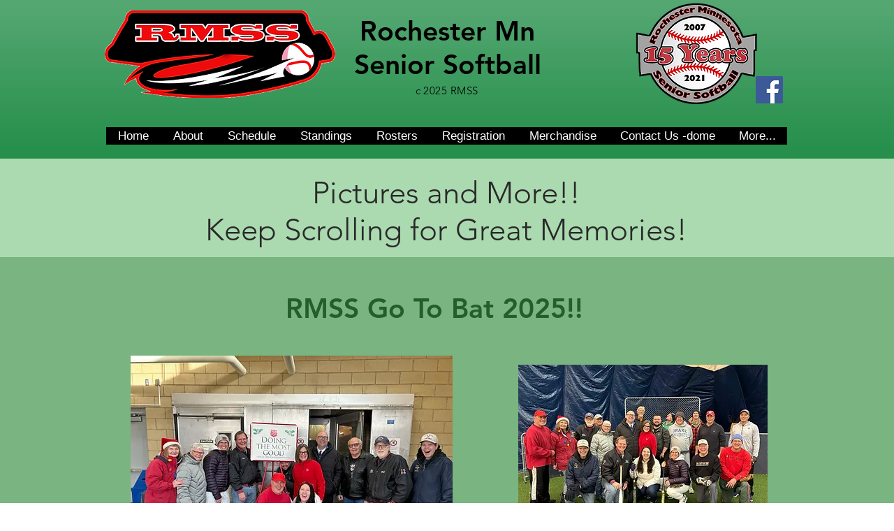

--- FILE ---
content_type: text/html; charset=UTF-8
request_url: https://www.rochmnss.com/pictures
body_size: 140175
content:
<!DOCTYPE html>
<html lang="en">
<head>
  
  <!-- SEO Tags -->
  <title>Pictures | RMSS</title>
  <link rel="canonical" href="https://www.rochmnss.com/pictures"/>
  <meta property="og:title" content="Pictures | RMSS"/>
  <meta property="og:url" content="https://www.rochmnss.com/pictures"/>
  <meta property="og:site_name" content="RMSS"/>
  <meta property="og:type" content="website"/>
  <meta name="google-site-verification" content="dqfBhRKzzl_WbPz3uiwCFYg0Q8s6LvwdvYwgmu8zP-I"/>
  <meta name="twitter:card" content="summary_large_image"/>
  <meta name="twitter:title" content="Pictures | RMSS"/>

  
  <meta charset='utf-8'>
  <meta name="viewport" content="width=device-width, initial-scale=1" id="wixDesktopViewport" />
  <meta http-equiv="X-UA-Compatible" content="IE=edge">
  <meta name="generator" content="Wix.com Website Builder"/>

  <link rel="icon" sizes="192x192" href="https://static.parastorage.com/client/pfavico.ico" type="image/x-icon"/>
  <link rel="shortcut icon" href="https://static.parastorage.com/client/pfavico.ico" type="image/x-icon"/>
  <link rel="apple-touch-icon" href="https://static.parastorage.com/client/pfavico.ico" type="image/x-icon"/>

  <!-- Safari Pinned Tab Icon -->
  <!-- <link rel="mask-icon" href="https://static.parastorage.com/client/pfavico.ico"> -->

  <!-- Original trials -->
  


  <!-- Segmenter Polyfill -->
  <script>
    if (!window.Intl || !window.Intl.Segmenter) {
      (function() {
        var script = document.createElement('script');
        script.src = 'https://static.parastorage.com/unpkg/@formatjs/intl-segmenter@11.7.10/polyfill.iife.js';
        document.head.appendChild(script);
      })();
    }
  </script>

  <!-- Legacy Polyfills -->
  <script nomodule="" src="https://static.parastorage.com/unpkg/core-js-bundle@3.2.1/minified.js"></script>
  <script nomodule="" src="https://static.parastorage.com/unpkg/focus-within-polyfill@5.0.9/dist/focus-within-polyfill.js"></script>

  <!-- Performance API Polyfills -->
  <script>
  (function () {
    var noop = function noop() {};
    if ("performance" in window === false) {
      window.performance = {};
    }
    window.performance.mark = performance.mark || noop;
    window.performance.measure = performance.measure || noop;
    if ("now" in window.performance === false) {
      var nowOffset = Date.now();
      if (performance.timing && performance.timing.navigationStart) {
        nowOffset = performance.timing.navigationStart;
      }
      window.performance.now = function now() {
        return Date.now() - nowOffset;
      };
    }
  })();
  </script>

  <!-- Globals Definitions -->
  <script>
    (function () {
      var now = Date.now()
      window.initialTimestamps = {
        initialTimestamp: now,
        initialRequestTimestamp: Math.round(performance.timeOrigin ? performance.timeOrigin : now - performance.now())
      }

      window.thunderboltTag = "libs-releases-GA-local"
      window.thunderboltVersion = "1.16780.0"
    })();
  </script>

  <!-- Essential Viewer Model -->
  <script type="application/json" id="wix-essential-viewer-model">{"fleetConfig":{"fleetName":"thunderbolt-seo-isolated-renderer","type":"GA","code":0},"mode":{"qa":false,"enableTestApi":false,"debug":false,"ssrIndicator":false,"ssrOnly":false,"siteAssetsFallback":"enable","versionIndicator":false},"componentsLibrariesTopology":[{"artifactId":"editor-elements","namespace":"wixui","url":"https:\/\/static.parastorage.com\/services\/editor-elements\/1.14853.0"},{"artifactId":"editor-elements","namespace":"dsgnsys","url":"https:\/\/static.parastorage.com\/services\/editor-elements\/1.14853.0"}],"siteFeaturesConfigs":{"sessionManager":{"isRunningInDifferentSiteContext":false}},"language":{"userLanguage":"en"},"siteAssets":{"clientTopology":{"mediaRootUrl":"https:\/\/static.wixstatic.com","staticMediaUrl":"https:\/\/static.wixstatic.com\/media","moduleRepoUrl":"https:\/\/static.parastorage.com\/unpkg","fileRepoUrl":"https:\/\/static.parastorage.com\/services","viewerAppsUrl":"https:\/\/viewer-apps.parastorage.com","viewerAssetsUrl":"https:\/\/viewer-assets.parastorage.com","siteAssetsUrl":"https:\/\/siteassets.parastorage.com","pageJsonServerUrls":["https:\/\/pages.parastorage.com","https:\/\/staticorigin.wixstatic.com","https:\/\/www.rochmnss.com","https:\/\/fallback.wix.com\/wix-html-editor-pages-webapp\/page"],"pathOfTBModulesInFileRepoForFallback":"wix-thunderbolt\/dist\/"}},"siteFeatures":["accessibility","appMonitoring","assetsLoader","businessLogger","captcha","clickHandlerRegistrar","commonConfig","componentsLoader","componentsRegistry","consentPolicy","cyclicTabbing","domSelectors","dynamicPages","environmentWixCodeSdk","environment","locationWixCodeSdk","mpaNavigation","navigationManager","navigationPhases","ooi","pages","panorama","renderer","reporter","routerFetch","router","scrollRestoration","seoWixCodeSdk","seo","sessionManager","siteMembersWixCodeSdk","siteMembers","siteScrollBlocker","siteWixCodeSdk","speculationRules","ssrCache","stores","structureApi","thunderboltInitializer","tpaCommons","translations","usedPlatformApis","warmupData","windowMessageRegistrar","windowWixCodeSdk","wixCustomElementComponent","wixEmbedsApi","componentsReact","platform"],"site":{"externalBaseUrl":"https:\/\/www.rochmnss.com","isSEO":true},"media":{"staticMediaUrl":"https:\/\/static.wixstatic.com\/media","mediaRootUrl":"https:\/\/static.wixstatic.com\/","staticVideoUrl":"https:\/\/video.wixstatic.com\/"},"requestUrl":"https:\/\/www.rochmnss.com\/pictures","rollout":{"siteAssetsVersionsRollout":false,"isDACRollout":0,"isTBRollout":false},"commonConfig":{"brand":"wix","host":"VIEWER","bsi":"","consentPolicy":{},"consentPolicyHeader":{},"siteRevision":"3289","renderingFlow":"NONE","language":"en","locale":"en-us"},"interactionSampleRatio":0.01,"dynamicModelUrl":"https:\/\/www.rochmnss.com\/_api\/v2\/dynamicmodel","accessTokensUrl":"https:\/\/www.rochmnss.com\/_api\/v1\/access-tokens","isExcludedFromSecurityExperiments":false,"experiments":{"specs.thunderbolt.hardenFetchAndXHR":true,"specs.thunderbolt.securityExperiments":true}}</script>
  <script>window.viewerModel = JSON.parse(document.getElementById('wix-essential-viewer-model').textContent)</script>

  <script>
    window.commonConfig = viewerModel.commonConfig
  </script>

  
  <!-- BEGIN handleAccessTokens bundle -->

  <script data-url="https://static.parastorage.com/services/wix-thunderbolt/dist/handleAccessTokens.inline.4f2f9a53.bundle.min.js">(()=>{"use strict";function e(e){let{context:o,property:r,value:n,enumerable:i=!0}=e,c=e.get,l=e.set;if(!r||void 0===n&&!c&&!l)return new Error("property and value are required");let a=o||globalThis,s=a?.[r],u={};if(void 0!==n)u.value=n;else{if(c){let e=t(c);e&&(u.get=e)}if(l){let e=t(l);e&&(u.set=e)}}let p={...u,enumerable:i||!1,configurable:!1};void 0!==n&&(p.writable=!1);try{Object.defineProperty(a,r,p)}catch(e){return e instanceof TypeError?s:e}return s}function t(e,t){return"function"==typeof e?e:!0===e?.async&&"function"==typeof e.func?t?async function(t){return e.func(t)}:async function(){return e.func()}:"function"==typeof e?.func?e.func:void 0}try{e({property:"strictDefine",value:e})}catch{}try{e({property:"defineStrictObject",value:r})}catch{}try{e({property:"defineStrictMethod",value:n})}catch{}var o=["toString","toLocaleString","valueOf","constructor","prototype"];function r(t){let{context:n,property:c,propertiesToExclude:l=[],skipPrototype:a=!1,hardenPrototypePropertiesToExclude:s=[]}=t;if(!c)return new Error("property is required");let u=(n||globalThis)[c],p={},f=i(n,c);u&&("object"==typeof u||"function"==typeof u)&&Reflect.ownKeys(u).forEach(t=>{if(!l.includes(t)&&!o.includes(t)){let o=i(u,t);if(o&&(o.writable||o.configurable)){let{value:r,get:n,set:i,enumerable:c=!1}=o,l={};void 0!==r?l.value=r:n?l.get=n:i&&(l.set=i);try{let o=e({context:u,property:t,...l,enumerable:c});p[t]=o}catch(e){if(!(e instanceof TypeError))throw e;try{p[t]=o.value||o.get||o.set}catch{}}}}});let d={originalObject:u,originalProperties:p};if(!a&&void 0!==u?.prototype){let e=r({context:u,property:"prototype",propertiesToExclude:s,skipPrototype:!0});e instanceof Error||(d.originalPrototype=e?.originalObject,d.originalPrototypeProperties=e?.originalProperties)}return e({context:n,property:c,value:u,enumerable:f?.enumerable}),d}function n(t,o){let r=(o||globalThis)[t],n=i(o||globalThis,t);return r&&n&&(n.writable||n.configurable)?(Object.freeze(r),e({context:globalThis,property:t,value:r})):r}function i(e,t){if(e&&t)try{return Reflect.getOwnPropertyDescriptor(e,t)}catch{return}}function c(e){if("string"!=typeof e)return e;try{return decodeURIComponent(e).toLowerCase().trim()}catch{return e.toLowerCase().trim()}}function l(e,t){let o="";if("string"==typeof e)o=e.split("=")[0]?.trim()||"";else{if(!e||"string"!=typeof e.name)return!1;o=e.name}return t.has(c(o)||"")}function a(e,t){let o;return o="string"==typeof e?e.split(";").map(e=>e.trim()).filter(e=>e.length>0):e||[],o.filter(e=>!l(e,t))}var s=null;function u(){return null===s&&(s=typeof Document>"u"?void 0:Object.getOwnPropertyDescriptor(Document.prototype,"cookie")),s}function p(t,o){if(!globalThis?.cookieStore)return;let r=globalThis.cookieStore.get.bind(globalThis.cookieStore),n=globalThis.cookieStore.getAll.bind(globalThis.cookieStore),i=globalThis.cookieStore.set.bind(globalThis.cookieStore),c=globalThis.cookieStore.delete.bind(globalThis.cookieStore);return e({context:globalThis.CookieStore.prototype,property:"get",value:async function(e){return l(("string"==typeof e?e:e.name)||"",t)?null:r.call(this,e)},enumerable:!0}),e({context:globalThis.CookieStore.prototype,property:"getAll",value:async function(){return a(await n.apply(this,Array.from(arguments)),t)},enumerable:!0}),e({context:globalThis.CookieStore.prototype,property:"set",value:async function(){let e=Array.from(arguments);if(!l(1===e.length?e[0].name:e[0],t))return i.apply(this,e);o&&console.warn(o)},enumerable:!0}),e({context:globalThis.CookieStore.prototype,property:"delete",value:async function(){let e=Array.from(arguments);if(!l(1===e.length?e[0].name:e[0],t))return c.apply(this,e)},enumerable:!0}),e({context:globalThis.cookieStore,property:"prototype",value:globalThis.CookieStore.prototype,enumerable:!1}),e({context:globalThis,property:"cookieStore",value:globalThis.cookieStore,enumerable:!0}),{get:r,getAll:n,set:i,delete:c}}var f=["TextEncoder","TextDecoder","XMLHttpRequestEventTarget","EventTarget","URL","JSON","Reflect","Object","Array","Map","Set","WeakMap","WeakSet","Promise","Symbol","Error"],d=["addEventListener","removeEventListener","dispatchEvent","encodeURI","encodeURIComponent","decodeURI","decodeURIComponent"];const y=(e,t)=>{try{const o=t?t.get.call(document):document.cookie;return o.split(";").map(e=>e.trim()).filter(t=>t?.startsWith(e))[0]?.split("=")[1]}catch(e){return""}},g=(e="",t="",o="/")=>`${e}=; ${t?`domain=${t};`:""} max-age=0; path=${o}; expires=Thu, 01 Jan 1970 00:00:01 GMT`;function m(){(function(){if("undefined"!=typeof window){const e=performance.getEntriesByType("navigation")[0];return"back_forward"===(e?.type||"")}return!1})()&&function(){const{counter:e}=function(){const e=b("getItem");if(e){const[t,o]=e.split("-"),r=o?parseInt(o,10):0;if(r>=3){const e=t?Number(t):0;if(Date.now()-e>6e4)return{counter:0}}return{counter:r}}return{counter:0}}();e<3?(!function(e=1){b("setItem",`${Date.now()}-${e}`)}(e+1),window.location.reload()):console.error("ATS: Max reload attempts reached")}()}function b(e,t){try{return sessionStorage[e]("reload",t||"")}catch(e){console.error("ATS: Error calling sessionStorage:",e)}}const h="client-session-bind",v="sec-fetch-unsupported",{experiments:w}=window.viewerModel,T=[h,"client-binding",v,"svSession","smSession","server-session-bind","wixSession2","wixSession3"].map(e=>e.toLowerCase()),{cookie:S}=function(t,o){let r=new Set(t);return e({context:document,property:"cookie",set:{func:e=>function(e,t,o,r){let n=u(),i=c(t.split(";")[0]||"")||"";[...o].every(e=>!i.startsWith(e.toLowerCase()))&&n?.set?n.set.call(e,t):r&&console.warn(r)}(document,e,r,o)},get:{func:()=>function(e,t){let o=u();if(!o?.get)throw new Error("Cookie descriptor or getter not available");return a(o.get.call(e),t).join("; ")}(document,r)},enumerable:!0}),{cookieStore:p(r,o),cookie:u()}}(T),k="tbReady",x="security_overrideGlobals",{experiments:E,siteFeaturesConfigs:C,accessTokensUrl:P}=window.viewerModel,R=P,M={},O=(()=>{const e=y(h,S);if(w["specs.thunderbolt.browserCacheReload"]){y(v,S)||e?b("removeItem"):m()}return(()=>{const e=g(h),t=g(h,location.hostname);S.set.call(document,e),S.set.call(document,t)})(),e})();O&&(M["client-binding"]=O);const D=fetch;addEventListener(k,function e(t){const{logger:o}=t.detail;try{window.tb.init({fetch:D,fetchHeaders:M})}catch(e){const t=new Error("TB003");o.meter(`${x}_${t.message}`,{paramsOverrides:{errorType:x,eventString:t.message}}),window?.viewerModel?.mode.debug&&console.error(e)}finally{removeEventListener(k,e)}}),E["specs.thunderbolt.hardenFetchAndXHR"]||(window.fetchDynamicModel=()=>C.sessionManager.isRunningInDifferentSiteContext?Promise.resolve({}):fetch(R,{credentials:"same-origin",headers:M}).then(function(e){if(!e.ok)throw new Error(`[${e.status}]${e.statusText}`);return e.json()}),window.dynamicModelPromise=window.fetchDynamicModel())})();
//# sourceMappingURL=https://static.parastorage.com/services/wix-thunderbolt/dist/handleAccessTokens.inline.4f2f9a53.bundle.min.js.map</script>

<!-- END handleAccessTokens bundle -->

<!-- BEGIN overrideGlobals bundle -->

<script data-url="https://static.parastorage.com/services/wix-thunderbolt/dist/overrideGlobals.inline.ec13bfcf.bundle.min.js">(()=>{"use strict";function e(e){let{context:r,property:o,value:n,enumerable:i=!0}=e,c=e.get,a=e.set;if(!o||void 0===n&&!c&&!a)return new Error("property and value are required");let l=r||globalThis,u=l?.[o],s={};if(void 0!==n)s.value=n;else{if(c){let e=t(c);e&&(s.get=e)}if(a){let e=t(a);e&&(s.set=e)}}let p={...s,enumerable:i||!1,configurable:!1};void 0!==n&&(p.writable=!1);try{Object.defineProperty(l,o,p)}catch(e){return e instanceof TypeError?u:e}return u}function t(e,t){return"function"==typeof e?e:!0===e?.async&&"function"==typeof e.func?t?async function(t){return e.func(t)}:async function(){return e.func()}:"function"==typeof e?.func?e.func:void 0}try{e({property:"strictDefine",value:e})}catch{}try{e({property:"defineStrictObject",value:o})}catch{}try{e({property:"defineStrictMethod",value:n})}catch{}var r=["toString","toLocaleString","valueOf","constructor","prototype"];function o(t){let{context:n,property:c,propertiesToExclude:a=[],skipPrototype:l=!1,hardenPrototypePropertiesToExclude:u=[]}=t;if(!c)return new Error("property is required");let s=(n||globalThis)[c],p={},f=i(n,c);s&&("object"==typeof s||"function"==typeof s)&&Reflect.ownKeys(s).forEach(t=>{if(!a.includes(t)&&!r.includes(t)){let r=i(s,t);if(r&&(r.writable||r.configurable)){let{value:o,get:n,set:i,enumerable:c=!1}=r,a={};void 0!==o?a.value=o:n?a.get=n:i&&(a.set=i);try{let r=e({context:s,property:t,...a,enumerable:c});p[t]=r}catch(e){if(!(e instanceof TypeError))throw e;try{p[t]=r.value||r.get||r.set}catch{}}}}});let d={originalObject:s,originalProperties:p};if(!l&&void 0!==s?.prototype){let e=o({context:s,property:"prototype",propertiesToExclude:u,skipPrototype:!0});e instanceof Error||(d.originalPrototype=e?.originalObject,d.originalPrototypeProperties=e?.originalProperties)}return e({context:n,property:c,value:s,enumerable:f?.enumerable}),d}function n(t,r){let o=(r||globalThis)[t],n=i(r||globalThis,t);return o&&n&&(n.writable||n.configurable)?(Object.freeze(o),e({context:globalThis,property:t,value:o})):o}function i(e,t){if(e&&t)try{return Reflect.getOwnPropertyDescriptor(e,t)}catch{return}}function c(e){if("string"!=typeof e)return e;try{return decodeURIComponent(e).toLowerCase().trim()}catch{return e.toLowerCase().trim()}}function a(e,t){return e instanceof Headers?e.forEach((r,o)=>{l(o,t)||e.delete(o)}):Object.keys(e).forEach(r=>{l(r,t)||delete e[r]}),e}function l(e,t){return!t.has(c(e)||"")}function u(e,t){let r=!0,o=function(e){let t,r;if(globalThis.Request&&e instanceof Request)t=e.url;else{if("function"!=typeof e?.toString)throw new Error("Unsupported type for url");t=e.toString()}try{return new URL(t).pathname}catch{return r=t.replace(/#.+/gi,"").split("?").shift(),r.startsWith("/")?r:`/${r}`}}(e),n=c(o);return n&&t.some(e=>n.includes(e))&&(r=!1),r}function s(t,r,o){let n=fetch,i=XMLHttpRequest,c=new Set(r);function s(){let e=new i,r=e.open,n=e.setRequestHeader;return e.open=function(){let n=Array.from(arguments),i=n[1];if(n.length<2||u(i,t))return r.apply(e,n);throw new Error(o||`Request not allowed for path ${i}`)},e.setRequestHeader=function(t,r){l(decodeURIComponent(t),c)&&n.call(e,t,r)},e}return e({property:"fetch",value:function(){let e=function(e,t){return globalThis.Request&&e[0]instanceof Request&&e[0]?.headers?a(e[0].headers,t):e[1]?.headers&&a(e[1].headers,t),e}(arguments,c);return u(arguments[0],t)?n.apply(globalThis,Array.from(e)):new Promise((e,t)=>{t(new Error(o||`Request not allowed for path ${arguments[0]}`))})},enumerable:!0}),e({property:"XMLHttpRequest",value:s,enumerable:!0}),Object.keys(i).forEach(e=>{s[e]=i[e]}),{fetch:n,XMLHttpRequest:i}}var p=["TextEncoder","TextDecoder","XMLHttpRequestEventTarget","EventTarget","URL","JSON","Reflect","Object","Array","Map","Set","WeakMap","WeakSet","Promise","Symbol","Error"],f=["addEventListener","removeEventListener","dispatchEvent","encodeURI","encodeURIComponent","decodeURI","decodeURIComponent"];const d=function(){let t=globalThis.open,r=document.open;function o(e,r,o){let n="string"!=typeof e,i=t.call(window,e,r,o);return n||e&&function(e){return e.startsWith("//")&&/(?:[a-z0-9](?:[a-z0-9-]{0,61}[a-z0-9])?\.)+[a-z0-9][a-z0-9-]{0,61}[a-z0-9]/g.test(`${location.protocol}:${e}`)&&(e=`${location.protocol}${e}`),!e.startsWith("http")||new URL(e).hostname===location.hostname}(e)?{}:i}return e({property:"open",value:o,context:globalThis,enumerable:!0}),e({property:"open",value:function(e,t,n){return e?o(e,t,n):r.call(document,e||"",t||"",n||"")},context:document,enumerable:!0}),{open:t,documentOpen:r}},y=function(){let t=document.createElement,r=Element.prototype.setAttribute,o=Element.prototype.setAttributeNS;return e({property:"createElement",context:document,value:function(n,i){let a=t.call(document,n,i);if("iframe"===c(n)){e({property:"srcdoc",context:a,get:()=>"",set:()=>{console.warn("`srcdoc` is not allowed in iframe elements.")}});let t=function(e,t){"srcdoc"!==e.toLowerCase()?r.call(a,e,t):console.warn("`srcdoc` attribute is not allowed to be set.")},n=function(e,t,r){"srcdoc"!==t.toLowerCase()?o.call(a,e,t,r):console.warn("`srcdoc` attribute is not allowed to be set.")};a.setAttribute=t,a.setAttributeNS=n}return a},enumerable:!0}),{createElement:t,setAttribute:r,setAttributeNS:o}},m=["client-binding"],b=["/_api/v1/access-tokens","/_api/v2/dynamicmodel","/_api/one-app-session-web/v3/businesses"],h=function(){let t=setTimeout,r=setInterval;return o("setTimeout",0,globalThis),o("setInterval",0,globalThis),{setTimeout:t,setInterval:r};function o(t,r,o){let n=o||globalThis,i=n[t];if(!i||"function"!=typeof i)throw new Error(`Function ${t} not found or is not a function`);e({property:t,value:function(){let e=Array.from(arguments);if("string"!=typeof e[r])return i.apply(n,e);console.warn(`Calling ${t} with a String Argument at index ${r} is not allowed`)},context:o,enumerable:!0})}},v=function(){if(navigator&&"serviceWorker"in navigator){let t=navigator.serviceWorker.register;return e({context:navigator.serviceWorker,property:"register",value:function(){console.log("Service worker registration is not allowed")},enumerable:!0}),{register:t}}return{}};performance.mark("overrideGlobals started");const{isExcludedFromSecurityExperiments:g,experiments:w}=window.viewerModel,E=!g&&w["specs.thunderbolt.securityExperiments"];try{d(),E&&y(),w["specs.thunderbolt.hardenFetchAndXHR"]&&E&&s(b,m),v(),(e=>{let t=[],r=[];r=r.concat(["TextEncoder","TextDecoder"]),e&&(r=r.concat(["XMLHttpRequestEventTarget","EventTarget"])),r=r.concat(["URL","JSON"]),e&&(t=t.concat(["addEventListener","removeEventListener"])),t=t.concat(["encodeURI","encodeURIComponent","decodeURI","decodeURIComponent"]),r=r.concat(["String","Number"]),e&&r.push("Object"),r=r.concat(["Reflect"]),t.forEach(e=>{n(e),["addEventListener","removeEventListener"].includes(e)&&n(e,document)}),r.forEach(e=>{o({property:e})})})(E),E&&h()}catch(e){window?.viewerModel?.mode.debug&&console.error(e);const t=new Error("TB006");window.fedops?.reportError(t,"security_overrideGlobals"),window.Sentry?window.Sentry.captureException(t):globalThis.defineStrictProperty("sentryBuffer",[t],window,!1)}performance.mark("overrideGlobals ended")})();
//# sourceMappingURL=https://static.parastorage.com/services/wix-thunderbolt/dist/overrideGlobals.inline.ec13bfcf.bundle.min.js.map</script>

<!-- END overrideGlobals bundle -->


  
  <script>
    window.commonConfig = viewerModel.commonConfig

	
  </script>

  <!-- Initial CSS -->
  <style data-url="https://static.parastorage.com/services/wix-thunderbolt/dist/main.347af09f.min.css">@keyframes slide-horizontal-new{0%{transform:translateX(100%)}}@keyframes slide-horizontal-old{80%{opacity:1}to{opacity:0;transform:translateX(-100%)}}@keyframes slide-vertical-new{0%{transform:translateY(-100%)}}@keyframes slide-vertical-old{80%{opacity:1}to{opacity:0;transform:translateY(100%)}}@keyframes out-in-new{0%{opacity:0}}@keyframes out-in-old{to{opacity:0}}:root:active-view-transition{view-transition-name:none}::view-transition{pointer-events:none}:root:active-view-transition::view-transition-new(page-group),:root:active-view-transition::view-transition-old(page-group){animation-duration:.6s;cursor:wait;pointer-events:all}:root:active-view-transition-type(SlideHorizontal)::view-transition-old(page-group){animation:slide-horizontal-old .6s cubic-bezier(.83,0,.17,1) forwards;mix-blend-mode:normal}:root:active-view-transition-type(SlideHorizontal)::view-transition-new(page-group){animation:slide-horizontal-new .6s cubic-bezier(.83,0,.17,1) backwards;mix-blend-mode:normal}:root:active-view-transition-type(SlideVertical)::view-transition-old(page-group){animation:slide-vertical-old .6s cubic-bezier(.83,0,.17,1) forwards;mix-blend-mode:normal}:root:active-view-transition-type(SlideVertical)::view-transition-new(page-group){animation:slide-vertical-new .6s cubic-bezier(.83,0,.17,1) backwards;mix-blend-mode:normal}:root:active-view-transition-type(OutIn)::view-transition-old(page-group){animation:out-in-old .35s cubic-bezier(.22,1,.36,1) forwards}:root:active-view-transition-type(OutIn)::view-transition-new(page-group){animation:out-in-new .35s cubic-bezier(.64,0,.78,0) .35s backwards}@media(prefers-reduced-motion:reduce){::view-transition-group(*),::view-transition-new(*),::view-transition-old(*){animation:none!important}}body,html{background:transparent;border:0;margin:0;outline:0;padding:0;vertical-align:baseline}body{--scrollbar-width:0px;font-family:Arial,Helvetica,sans-serif;font-size:10px}body,html{height:100%}body{overflow-x:auto;overflow-y:scroll}body:not(.responsive) #site-root{min-width:var(--site-width);width:100%}body:not([data-js-loaded]) [data-hide-prejs]{visibility:hidden}interact-element{display:contents}#SITE_CONTAINER{position:relative}:root{--one-unit:1vw;--section-max-width:9999px;--spx-stopper-max:9999px;--spx-stopper-min:0px;--browser-zoom:1}@supports(-webkit-appearance:none) and (stroke-color:transparent){:root{--safari-sticky-fix:opacity;--experimental-safari-sticky-fix:translateZ(0)}}@supports(container-type:inline-size){:root{--one-unit:1cqw}}[id^=oldHoverBox-]{mix-blend-mode:plus-lighter;transition:opacity .5s ease,visibility .5s ease}[data-mesh-id$=inlineContent-gridContainer]:has(>[id^=oldHoverBox-]){isolation:isolate}</style>
<style data-url="https://static.parastorage.com/services/wix-thunderbolt/dist/main.renderer.9cb0985f.min.css">a,abbr,acronym,address,applet,b,big,blockquote,button,caption,center,cite,code,dd,del,dfn,div,dl,dt,em,fieldset,font,footer,form,h1,h2,h3,h4,h5,h6,header,i,iframe,img,ins,kbd,label,legend,li,nav,object,ol,p,pre,q,s,samp,section,small,span,strike,strong,sub,sup,table,tbody,td,tfoot,th,thead,title,tr,tt,u,ul,var{background:transparent;border:0;margin:0;outline:0;padding:0;vertical-align:baseline}input,select,textarea{box-sizing:border-box;font-family:Helvetica,Arial,sans-serif}ol,ul{list-style:none}blockquote,q{quotes:none}ins{text-decoration:none}del{text-decoration:line-through}table{border-collapse:collapse;border-spacing:0}a{cursor:pointer;text-decoration:none}.testStyles{overflow-y:hidden}.reset-button{-webkit-appearance:none;background:none;border:0;color:inherit;font:inherit;line-height:normal;outline:0;overflow:visible;padding:0;-webkit-user-select:none;-moz-user-select:none;-ms-user-select:none}:focus{outline:none}body.device-mobile-optimized:not(.disable-site-overflow){overflow-x:hidden;overflow-y:scroll}body.device-mobile-optimized:not(.responsive) #SITE_CONTAINER{margin-left:auto;margin-right:auto;overflow-x:visible;position:relative;width:320px}body.device-mobile-optimized:not(.responsive):not(.blockSiteScrolling) #SITE_CONTAINER{margin-top:0}body.device-mobile-optimized>*{max-width:100%!important}body.device-mobile-optimized #site-root{overflow-x:hidden;overflow-y:hidden}@supports(overflow:clip){body.device-mobile-optimized #site-root{overflow-x:clip;overflow-y:clip}}body.device-mobile-non-optimized #SITE_CONTAINER #site-root{overflow-x:clip;overflow-y:clip}body.device-mobile-non-optimized.fullScreenMode{background-color:#5f6360}body.device-mobile-non-optimized.fullScreenMode #MOBILE_ACTIONS_MENU,body.device-mobile-non-optimized.fullScreenMode #SITE_BACKGROUND,body.device-mobile-non-optimized.fullScreenMode #site-root,body.fullScreenMode #WIX_ADS{visibility:hidden}body.fullScreenMode{overflow-x:hidden!important;overflow-y:hidden!important}body.fullScreenMode.device-mobile-optimized #TINY_MENU{opacity:0;pointer-events:none}body.fullScreenMode-scrollable.device-mobile-optimized{overflow-x:hidden!important;overflow-y:auto!important}body.fullScreenMode-scrollable.device-mobile-optimized #masterPage,body.fullScreenMode-scrollable.device-mobile-optimized #site-root{overflow-x:hidden!important;overflow-y:hidden!important}body.fullScreenMode-scrollable.device-mobile-optimized #SITE_BACKGROUND,body.fullScreenMode-scrollable.device-mobile-optimized #masterPage{height:auto!important}body.fullScreenMode-scrollable.device-mobile-optimized #masterPage.mesh-layout{height:0!important}body.blockSiteScrolling,body.siteScrollingBlocked{position:fixed;width:100%}body.blockSiteScrolling #SITE_CONTAINER{margin-top:calc(var(--blocked-site-scroll-margin-top)*-1)}#site-root{margin:0 auto;min-height:100%;position:relative;top:var(--wix-ads-height)}#site-root img:not([src]){visibility:hidden}#site-root svg img:not([src]){visibility:visible}.auto-generated-link{color:inherit}#SCROLL_TO_BOTTOM,#SCROLL_TO_TOP{height:0}.has-click-trigger{cursor:pointer}.fullScreenOverlay{bottom:0;display:flex;justify-content:center;left:0;overflow-y:hidden;position:fixed;right:0;top:-60px;z-index:1005}.fullScreenOverlay>.fullScreenOverlayContent{bottom:0;left:0;margin:0 auto;overflow:hidden;position:absolute;right:0;top:60px;transform:translateZ(0)}[data-mesh-id$=centeredContent],[data-mesh-id$=form],[data-mesh-id$=inlineContent]{pointer-events:none;position:relative}[data-mesh-id$=-gridWrapper],[data-mesh-id$=-rotated-wrapper]{pointer-events:none}[data-mesh-id$=-gridContainer]>*,[data-mesh-id$=-rotated-wrapper]>*,[data-mesh-id$=inlineContent]>:not([data-mesh-id$=-gridContainer]){pointer-events:auto}.device-mobile-optimized #masterPage.mesh-layout #SOSP_CONTAINER_CUSTOM_ID{grid-area:2/1/3/2;-ms-grid-row:2;position:relative}#masterPage.mesh-layout{-ms-grid-rows:max-content max-content min-content max-content;-ms-grid-columns:100%;align-items:start;display:-ms-grid;display:grid;grid-template-columns:100%;grid-template-rows:max-content max-content min-content max-content;justify-content:stretch}#masterPage.mesh-layout #PAGES_CONTAINER,#masterPage.mesh-layout #SITE_FOOTER-placeholder,#masterPage.mesh-layout #SITE_FOOTER_WRAPPER,#masterPage.mesh-layout #SITE_HEADER-placeholder,#masterPage.mesh-layout #SITE_HEADER_WRAPPER,#masterPage.mesh-layout #SOSP_CONTAINER_CUSTOM_ID[data-state~=mobileView],#masterPage.mesh-layout #soapAfterPagesContainer,#masterPage.mesh-layout #soapBeforePagesContainer{-ms-grid-row-align:start;-ms-grid-column-align:start;-ms-grid-column:1}#masterPage.mesh-layout #SITE_HEADER-placeholder,#masterPage.mesh-layout #SITE_HEADER_WRAPPER{grid-area:1/1/2/2;-ms-grid-row:1}#masterPage.mesh-layout #PAGES_CONTAINER,#masterPage.mesh-layout #soapAfterPagesContainer,#masterPage.mesh-layout #soapBeforePagesContainer{grid-area:3/1/4/2;-ms-grid-row:3}#masterPage.mesh-layout #soapAfterPagesContainer,#masterPage.mesh-layout #soapBeforePagesContainer{width:100%}#masterPage.mesh-layout #PAGES_CONTAINER{align-self:stretch}#masterPage.mesh-layout main#PAGES_CONTAINER{display:block}#masterPage.mesh-layout #SITE_FOOTER-placeholder,#masterPage.mesh-layout #SITE_FOOTER_WRAPPER{grid-area:4/1/5/2;-ms-grid-row:4}#masterPage.mesh-layout #SITE_PAGES,#masterPage.mesh-layout [data-mesh-id=PAGES_CONTAINERcenteredContent],#masterPage.mesh-layout [data-mesh-id=PAGES_CONTAINERinlineContent]{height:100%}#masterPage.mesh-layout.desktop>*{width:100%}#masterPage.mesh-layout #PAGES_CONTAINER,#masterPage.mesh-layout #SITE_FOOTER,#masterPage.mesh-layout #SITE_FOOTER_WRAPPER,#masterPage.mesh-layout #SITE_HEADER,#masterPage.mesh-layout #SITE_HEADER_WRAPPER,#masterPage.mesh-layout #SITE_PAGES,#masterPage.mesh-layout #masterPageinlineContent{position:relative}#masterPage.mesh-layout #SITE_HEADER{grid-area:1/1/2/2}#masterPage.mesh-layout #SITE_FOOTER{grid-area:4/1/5/2}#masterPage.mesh-layout.overflow-x-clip #SITE_FOOTER,#masterPage.mesh-layout.overflow-x-clip #SITE_HEADER{overflow-x:clip}[data-z-counter]{z-index:0}[data-z-counter="0"]{z-index:auto}.wixSiteProperties{-webkit-font-smoothing:antialiased;-moz-osx-font-smoothing:grayscale}:root{--wst-button-color-fill-primary:rgb(var(--color_48));--wst-button-color-border-primary:rgb(var(--color_49));--wst-button-color-text-primary:rgb(var(--color_50));--wst-button-color-fill-primary-hover:rgb(var(--color_51));--wst-button-color-border-primary-hover:rgb(var(--color_52));--wst-button-color-text-primary-hover:rgb(var(--color_53));--wst-button-color-fill-primary-disabled:rgb(var(--color_54));--wst-button-color-border-primary-disabled:rgb(var(--color_55));--wst-button-color-text-primary-disabled:rgb(var(--color_56));--wst-button-color-fill-secondary:rgb(var(--color_57));--wst-button-color-border-secondary:rgb(var(--color_58));--wst-button-color-text-secondary:rgb(var(--color_59));--wst-button-color-fill-secondary-hover:rgb(var(--color_60));--wst-button-color-border-secondary-hover:rgb(var(--color_61));--wst-button-color-text-secondary-hover:rgb(var(--color_62));--wst-button-color-fill-secondary-disabled:rgb(var(--color_63));--wst-button-color-border-secondary-disabled:rgb(var(--color_64));--wst-button-color-text-secondary-disabled:rgb(var(--color_65));--wst-color-fill-base-1:rgb(var(--color_36));--wst-color-fill-base-2:rgb(var(--color_37));--wst-color-fill-base-shade-1:rgb(var(--color_38));--wst-color-fill-base-shade-2:rgb(var(--color_39));--wst-color-fill-base-shade-3:rgb(var(--color_40));--wst-color-fill-accent-1:rgb(var(--color_41));--wst-color-fill-accent-2:rgb(var(--color_42));--wst-color-fill-accent-3:rgb(var(--color_43));--wst-color-fill-accent-4:rgb(var(--color_44));--wst-color-fill-background-primary:rgb(var(--color_11));--wst-color-fill-background-secondary:rgb(var(--color_12));--wst-color-text-primary:rgb(var(--color_15));--wst-color-text-secondary:rgb(var(--color_14));--wst-color-action:rgb(var(--color_18));--wst-color-disabled:rgb(var(--color_39));--wst-color-title:rgb(var(--color_45));--wst-color-subtitle:rgb(var(--color_46));--wst-color-line:rgb(var(--color_47));--wst-font-style-h2:var(--font_2);--wst-font-style-h3:var(--font_3);--wst-font-style-h4:var(--font_4);--wst-font-style-h5:var(--font_5);--wst-font-style-h6:var(--font_6);--wst-font-style-body-large:var(--font_7);--wst-font-style-body-medium:var(--font_8);--wst-font-style-body-small:var(--font_9);--wst-font-style-body-x-small:var(--font_10);--wst-color-custom-1:rgb(var(--color_13));--wst-color-custom-2:rgb(var(--color_16));--wst-color-custom-3:rgb(var(--color_17));--wst-color-custom-4:rgb(var(--color_19));--wst-color-custom-5:rgb(var(--color_20));--wst-color-custom-6:rgb(var(--color_21));--wst-color-custom-7:rgb(var(--color_22));--wst-color-custom-8:rgb(var(--color_23));--wst-color-custom-9:rgb(var(--color_24));--wst-color-custom-10:rgb(var(--color_25));--wst-color-custom-11:rgb(var(--color_26));--wst-color-custom-12:rgb(var(--color_27));--wst-color-custom-13:rgb(var(--color_28));--wst-color-custom-14:rgb(var(--color_29));--wst-color-custom-15:rgb(var(--color_30));--wst-color-custom-16:rgb(var(--color_31));--wst-color-custom-17:rgb(var(--color_32));--wst-color-custom-18:rgb(var(--color_33));--wst-color-custom-19:rgb(var(--color_34));--wst-color-custom-20:rgb(var(--color_35))}.wix-presets-wrapper{display:contents}</style>

  <meta name="format-detection" content="telephone=no">
  <meta name="skype_toolbar" content="skype_toolbar_parser_compatible">
  
  

  

  

  <!-- head performance data start -->
  
  <!-- head performance data end -->
  

    


    
<style data-href="https://static.parastorage.com/services/editor-elements-library/dist/thunderbolt/rb_wixui.thunderbolt_bootstrap.a1b00b19.min.css">.cwL6XW{cursor:pointer}.sNF2R0{opacity:0}.hLoBV3{transition:opacity var(--transition-duration) cubic-bezier(.37,0,.63,1)}.Rdf41z,.hLoBV3{opacity:1}.ftlZWo{transition:opacity var(--transition-duration) cubic-bezier(.37,0,.63,1)}.ATGlOr,.ftlZWo{opacity:0}.KQSXD0{transition:opacity var(--transition-duration) cubic-bezier(.64,0,.78,0)}.KQSXD0,.pagQKE{opacity:1}._6zG5H{opacity:0;transition:opacity var(--transition-duration) cubic-bezier(.22,1,.36,1)}.BB49uC{transform:translateX(100%)}.j9xE1V{transition:transform var(--transition-duration) cubic-bezier(.87,0,.13,1)}.ICs7Rs,.j9xE1V{transform:translateX(0)}.DxijZJ{transition:transform var(--transition-duration) cubic-bezier(.87,0,.13,1)}.B5kjYq,.DxijZJ{transform:translateX(-100%)}.cJijIV{transition:transform var(--transition-duration) cubic-bezier(.87,0,.13,1)}.cJijIV,.hOxaWM{transform:translateX(0)}.T9p3fN{transform:translateX(100%);transition:transform var(--transition-duration) cubic-bezier(.87,0,.13,1)}.qDxYJm{transform:translateY(100%)}.aA9V0P{transition:transform var(--transition-duration) cubic-bezier(.87,0,.13,1)}.YPXPAS,.aA9V0P{transform:translateY(0)}.Xf2zsA{transition:transform var(--transition-duration) cubic-bezier(.87,0,.13,1)}.Xf2zsA,.y7Kt7s{transform:translateY(-100%)}.EeUgMu{transition:transform var(--transition-duration) cubic-bezier(.87,0,.13,1)}.EeUgMu,.fdHrtm{transform:translateY(0)}.WIFaG4{transform:translateY(100%);transition:transform var(--transition-duration) cubic-bezier(.87,0,.13,1)}body:not(.responsive) .JsJXaX{overflow-x:clip}:root:active-view-transition .JsJXaX{view-transition-name:page-group}.AnQkDU{display:grid;grid-template-columns:1fr;grid-template-rows:1fr;height:100%}.AnQkDU>div{align-self:stretch!important;grid-area:1/1/2/2;justify-self:stretch!important}.StylableButton2545352419__root{-archetype:box;border:none;box-sizing:border-box;cursor:pointer;display:block;height:100%;min-height:10px;min-width:10px;padding:0;touch-action:manipulation;width:100%}.StylableButton2545352419__root[disabled]{pointer-events:none}.StylableButton2545352419__root:not(:hover):not([disabled]).StylableButton2545352419--hasBackgroundColor{background-color:var(--corvid-background-color)!important}.StylableButton2545352419__root:hover:not([disabled]).StylableButton2545352419--hasHoverBackgroundColor{background-color:var(--corvid-hover-background-color)!important}.StylableButton2545352419__root:not(:hover)[disabled].StylableButton2545352419--hasDisabledBackgroundColor{background-color:var(--corvid-disabled-background-color)!important}.StylableButton2545352419__root:not(:hover):not([disabled]).StylableButton2545352419--hasBorderColor{border-color:var(--corvid-border-color)!important}.StylableButton2545352419__root:hover:not([disabled]).StylableButton2545352419--hasHoverBorderColor{border-color:var(--corvid-hover-border-color)!important}.StylableButton2545352419__root:not(:hover)[disabled].StylableButton2545352419--hasDisabledBorderColor{border-color:var(--corvid-disabled-border-color)!important}.StylableButton2545352419__root.StylableButton2545352419--hasBorderRadius{border-radius:var(--corvid-border-radius)!important}.StylableButton2545352419__root.StylableButton2545352419--hasBorderWidth{border-width:var(--corvid-border-width)!important}.StylableButton2545352419__root:not(:hover):not([disabled]).StylableButton2545352419--hasColor,.StylableButton2545352419__root:not(:hover):not([disabled]).StylableButton2545352419--hasColor .StylableButton2545352419__label{color:var(--corvid-color)!important}.StylableButton2545352419__root:hover:not([disabled]).StylableButton2545352419--hasHoverColor,.StylableButton2545352419__root:hover:not([disabled]).StylableButton2545352419--hasHoverColor .StylableButton2545352419__label{color:var(--corvid-hover-color)!important}.StylableButton2545352419__root:not(:hover)[disabled].StylableButton2545352419--hasDisabledColor,.StylableButton2545352419__root:not(:hover)[disabled].StylableButton2545352419--hasDisabledColor .StylableButton2545352419__label{color:var(--corvid-disabled-color)!important}.StylableButton2545352419__link{-archetype:box;box-sizing:border-box;color:#000;text-decoration:none}.StylableButton2545352419__container{align-items:center;display:flex;flex-basis:auto;flex-direction:row;flex-grow:1;height:100%;justify-content:center;overflow:hidden;transition:all .2s ease,visibility 0s;width:100%}.StylableButton2545352419__label{-archetype:text;-controller-part-type:LayoutChildDisplayDropdown,LayoutFlexChildSpacing(first);max-width:100%;min-width:1.8em;overflow:hidden;text-align:center;text-overflow:ellipsis;transition:inherit;white-space:nowrap}.StylableButton2545352419__root.StylableButton2545352419--isMaxContent .StylableButton2545352419__label{text-overflow:unset}.StylableButton2545352419__root.StylableButton2545352419--isWrapText .StylableButton2545352419__label{min-width:10px;overflow-wrap:break-word;white-space:break-spaces;word-break:break-word}.StylableButton2545352419__icon{-archetype:icon;-controller-part-type:LayoutChildDisplayDropdown,LayoutFlexChildSpacing(last);flex-shrink:0;height:50px;min-width:1px;transition:inherit}.StylableButton2545352419__icon.StylableButton2545352419--override{display:block!important}.StylableButton2545352419__icon svg,.StylableButton2545352419__icon>span{display:flex;height:inherit;width:inherit}.StylableButton2545352419__root:not(:hover):not([disalbed]).StylableButton2545352419--hasIconColor .StylableButton2545352419__icon svg{fill:var(--corvid-icon-color)!important;stroke:var(--corvid-icon-color)!important}.StylableButton2545352419__root:hover:not([disabled]).StylableButton2545352419--hasHoverIconColor .StylableButton2545352419__icon svg{fill:var(--corvid-hover-icon-color)!important;stroke:var(--corvid-hover-icon-color)!important}.StylableButton2545352419__root:not(:hover)[disabled].StylableButton2545352419--hasDisabledIconColor .StylableButton2545352419__icon svg{fill:var(--corvid-disabled-icon-color)!important;stroke:var(--corvid-disabled-icon-color)!important}.aeyn4z{bottom:0;left:0;position:absolute;right:0;top:0}.qQrFOK{cursor:pointer}.VDJedC{-webkit-tap-highlight-color:rgba(0,0,0,0);fill:var(--corvid-fill-color,var(--fill));fill-opacity:var(--fill-opacity);stroke:var(--corvid-stroke-color,var(--stroke));stroke-opacity:var(--stroke-opacity);stroke-width:var(--stroke-width);filter:var(--drop-shadow,none);opacity:var(--opacity);transform:var(--flip)}.VDJedC,.VDJedC svg{bottom:0;left:0;position:absolute;right:0;top:0}.VDJedC svg{height:var(--svg-calculated-height,100%);margin:auto;padding:var(--svg-calculated-padding,0);width:var(--svg-calculated-width,100%)}.VDJedC svg:not([data-type=ugc]){overflow:visible}.l4CAhn *{vector-effect:non-scaling-stroke}.Z_l5lU{-webkit-text-size-adjust:100%;-moz-text-size-adjust:100%;text-size-adjust:100%}ol.font_100,ul.font_100{color:#080808;font-family:"Arial, Helvetica, sans-serif",serif;font-size:10px;font-style:normal;font-variant:normal;font-weight:400;letter-spacing:normal;line-height:normal;margin:0;text-decoration:none}ol.font_100 li,ul.font_100 li{margin-bottom:12px}ol.wix-list-text-align,ul.wix-list-text-align{list-style-position:inside}ol.wix-list-text-align h1,ol.wix-list-text-align h2,ol.wix-list-text-align h3,ol.wix-list-text-align h4,ol.wix-list-text-align h5,ol.wix-list-text-align h6,ol.wix-list-text-align p,ul.wix-list-text-align h1,ul.wix-list-text-align h2,ul.wix-list-text-align h3,ul.wix-list-text-align h4,ul.wix-list-text-align h5,ul.wix-list-text-align h6,ul.wix-list-text-align p{display:inline}.HQSswv{cursor:pointer}.yi6otz{clip:rect(0 0 0 0);border:0;height:1px;margin:-1px;overflow:hidden;padding:0;position:absolute;width:1px}.zQ9jDz [data-attr-richtext-marker=true]{display:block}.zQ9jDz [data-attr-richtext-marker=true] table{border-collapse:collapse;margin:15px 0;width:100%}.zQ9jDz [data-attr-richtext-marker=true] table td{padding:12px;position:relative}.zQ9jDz [data-attr-richtext-marker=true] table td:after{border-bottom:1px solid currentColor;border-left:1px solid currentColor;bottom:0;content:"";left:0;opacity:.2;position:absolute;right:0;top:0}.zQ9jDz [data-attr-richtext-marker=true] table tr td:last-child:after{border-right:1px solid currentColor}.zQ9jDz [data-attr-richtext-marker=true] table tr:first-child td:after{border-top:1px solid currentColor}@supports(-webkit-appearance:none) and (stroke-color:transparent){.qvSjx3>*>:first-child{vertical-align:top}}@supports(-webkit-touch-callout:none){.qvSjx3>*>:first-child{vertical-align:top}}.LkZBpT :is(p,h1,h2,h3,h4,h5,h6,ul,ol,span[data-attr-richtext-marker],blockquote,div) [class$=rich-text__text],.LkZBpT :is(p,h1,h2,h3,h4,h5,h6,ul,ol,span[data-attr-richtext-marker],blockquote,div)[class$=rich-text__text]{color:var(--corvid-color,currentColor)}.LkZBpT :is(p,h1,h2,h3,h4,h5,h6,ul,ol,span[data-attr-richtext-marker],blockquote,div) span[style*=color]{color:var(--corvid-color,currentColor)!important}.Kbom4H{direction:var(--text-direction);min-height:var(--min-height);min-width:var(--min-width)}.Kbom4H .upNqi2{word-wrap:break-word;height:100%;overflow-wrap:break-word;position:relative;width:100%}.Kbom4H .upNqi2 ul{list-style:disc inside}.Kbom4H .upNqi2 li{margin-bottom:12px}.MMl86N blockquote,.MMl86N div,.MMl86N h1,.MMl86N h2,.MMl86N h3,.MMl86N h4,.MMl86N h5,.MMl86N h6,.MMl86N p{letter-spacing:normal;line-height:normal}.gYHZuN{min-height:var(--min-height);min-width:var(--min-width)}.gYHZuN .upNqi2{word-wrap:break-word;height:100%;overflow-wrap:break-word;position:relative;width:100%}.gYHZuN .upNqi2 ol,.gYHZuN .upNqi2 ul{letter-spacing:normal;line-height:normal;margin-inline-start:.5em;padding-inline-start:1.3em}.gYHZuN .upNqi2 ul{list-style-type:disc}.gYHZuN .upNqi2 ol{list-style-type:decimal}.gYHZuN .upNqi2 ol ul,.gYHZuN .upNqi2 ul ul{line-height:normal;list-style-type:circle}.gYHZuN .upNqi2 ol ol ul,.gYHZuN .upNqi2 ol ul ul,.gYHZuN .upNqi2 ul ol ul,.gYHZuN .upNqi2 ul ul ul{line-height:normal;list-style-type:square}.gYHZuN .upNqi2 li{font-style:inherit;font-weight:inherit;letter-spacing:normal;line-height:inherit}.gYHZuN .upNqi2 h1,.gYHZuN .upNqi2 h2,.gYHZuN .upNqi2 h3,.gYHZuN .upNqi2 h4,.gYHZuN .upNqi2 h5,.gYHZuN .upNqi2 h6,.gYHZuN .upNqi2 p{letter-spacing:normal;line-height:normal;margin-block:0;margin:0}.gYHZuN .upNqi2 a{color:inherit}.MMl86N,.ku3DBC{word-wrap:break-word;direction:var(--text-direction);min-height:var(--min-height);min-width:var(--min-width);mix-blend-mode:var(--blendMode,normal);overflow-wrap:break-word;pointer-events:none;text-align:start;text-shadow:var(--textOutline,0 0 transparent),var(--textShadow,0 0 transparent);text-transform:var(--textTransform,"none")}.MMl86N>*,.ku3DBC>*{pointer-events:auto}.MMl86N li,.ku3DBC li{font-style:inherit;font-weight:inherit;letter-spacing:normal;line-height:inherit}.MMl86N ol,.MMl86N ul,.ku3DBC ol,.ku3DBC ul{letter-spacing:normal;line-height:normal;margin-inline-end:0;margin-inline-start:.5em}.MMl86N:not(.Vq6kJx) ol,.MMl86N:not(.Vq6kJx) ul,.ku3DBC:not(.Vq6kJx) ol,.ku3DBC:not(.Vq6kJx) ul{padding-inline-end:0;padding-inline-start:1.3em}.MMl86N ul,.ku3DBC ul{list-style-type:disc}.MMl86N ol,.ku3DBC ol{list-style-type:decimal}.MMl86N ol ul,.MMl86N ul ul,.ku3DBC ol ul,.ku3DBC ul ul{list-style-type:circle}.MMl86N ol ol ul,.MMl86N ol ul ul,.MMl86N ul ol ul,.MMl86N ul ul ul,.ku3DBC ol ol ul,.ku3DBC ol ul ul,.ku3DBC ul ol ul,.ku3DBC ul ul ul{list-style-type:square}.MMl86N blockquote,.MMl86N div,.MMl86N h1,.MMl86N h2,.MMl86N h3,.MMl86N h4,.MMl86N h5,.MMl86N h6,.MMl86N p,.ku3DBC blockquote,.ku3DBC div,.ku3DBC h1,.ku3DBC h2,.ku3DBC h3,.ku3DBC h4,.ku3DBC h5,.ku3DBC h6,.ku3DBC p{margin-block:0;margin:0}.MMl86N a,.ku3DBC a{color:inherit}.Vq6kJx li{margin-inline-end:0;margin-inline-start:1.3em}.Vd6aQZ{overflow:hidden;padding:0;pointer-events:none;white-space:nowrap}.mHZSwn{display:none}.lvxhkV{bottom:0;left:0;position:absolute;right:0;top:0;width:100%}.QJjwEo{transform:translateY(-100%);transition:.2s ease-in}.kdBXfh{transition:.2s}.MP52zt{opacity:0;transition:.2s ease-in}.MP52zt.Bhu9m5{z-index:-1!important}.LVP8Wf{opacity:1;transition:.2s}.VrZrC0{height:auto}.VrZrC0,.cKxVkc{position:relative;width:100%}:host(:not(.device-mobile-optimized)) .vlM3HR,body:not(.device-mobile-optimized) .vlM3HR{margin-left:calc((100% - var(--site-width))/2);width:var(--site-width)}.AT7o0U[data-focuscycled=active]{outline:1px solid transparent}.AT7o0U[data-focuscycled=active]:not(:focus-within){outline:2px solid transparent;transition:outline .01s ease}.AT7o0U .vlM3HR{bottom:0;left:0;position:absolute;right:0;top:0}.Tj01hh,.jhxvbR{display:block;height:100%;width:100%}.jhxvbR img{max-width:var(--wix-img-max-width,100%)}.jhxvbR[data-animate-blur] img{filter:blur(9px);transition:filter .8s ease-in}.jhxvbR[data-animate-blur] img[data-load-done]{filter:none}.WzbAF8{direction:var(--direction)}.WzbAF8 .mpGTIt .O6KwRn{display:var(--item-display);height:var(--item-size);margin-block:var(--item-margin-block);margin-inline:var(--item-margin-inline);width:var(--item-size)}.WzbAF8 .mpGTIt .O6KwRn:last-child{margin-block:0;margin-inline:0}.WzbAF8 .mpGTIt .O6KwRn .oRtuWN{display:block}.WzbAF8 .mpGTIt .O6KwRn .oRtuWN .YaS0jR{height:var(--item-size);width:var(--item-size)}.WzbAF8 .mpGTIt{height:100%;position:absolute;white-space:nowrap;width:100%}:host(.device-mobile-optimized) .WzbAF8 .mpGTIt,body.device-mobile-optimized .WzbAF8 .mpGTIt{white-space:normal}.big2ZD{display:grid;grid-template-columns:1fr;grid-template-rows:1fr;height:calc(100% - var(--wix-ads-height));left:0;margin-top:var(--wix-ads-height);position:fixed;top:0;width:100%}.SHHiV9,.big2ZD{pointer-events:none;z-index:var(--pinned-layer-in-container,var(--above-all-in-container))}</style>
<style data-href="https://static.parastorage.com/services/editor-elements-library/dist/thunderbolt/rb_wixui.thunderbolt_bootstrap-classic.72e6a2a3.min.css">.PlZyDq{touch-action:manipulation}.uDW_Qe{align-items:center;box-sizing:border-box;display:flex;justify-content:var(--label-align);min-width:100%;text-align:initial;width:-moz-max-content;width:max-content}.uDW_Qe:before{max-width:var(--margin-start,0)}.uDW_Qe:after,.uDW_Qe:before{align-self:stretch;content:"";flex-grow:1}.uDW_Qe:after{max-width:var(--margin-end,0)}.FubTgk{height:100%}.FubTgk .uDW_Qe{border-radius:var(--corvid-border-radius,var(--rd,0));bottom:0;box-shadow:var(--shd,0 1px 4px rgba(0,0,0,.6));left:0;position:absolute;right:0;top:0;transition:var(--trans1,border-color .4s ease 0s,background-color .4s ease 0s)}.FubTgk .uDW_Qe:link,.FubTgk .uDW_Qe:visited{border-color:transparent}.FubTgk .l7_2fn{color:var(--corvid-color,rgb(var(--txt,var(--color_15,color_15))));font:var(--fnt,var(--font_5));margin:0;position:relative;transition:var(--trans2,color .4s ease 0s);white-space:nowrap}.FubTgk[aria-disabled=false] .uDW_Qe{background-color:var(--corvid-background-color,rgba(var(--bg,var(--color_17,color_17)),var(--alpha-bg,1)));border:solid var(--corvid-border-color,rgba(var(--brd,var(--color_15,color_15)),var(--alpha-brd,1))) var(--corvid-border-width,var(--brw,0));cursor:pointer!important}:host(.device-mobile-optimized) .FubTgk[aria-disabled=false]:active .uDW_Qe,body.device-mobile-optimized .FubTgk[aria-disabled=false]:active .uDW_Qe{background-color:var(--corvid-hover-background-color,rgba(var(--bgh,var(--color_18,color_18)),var(--alpha-bgh,1)));border-color:var(--corvid-hover-border-color,rgba(var(--brdh,var(--color_15,color_15)),var(--alpha-brdh,1)))}:host(.device-mobile-optimized) .FubTgk[aria-disabled=false]:active .l7_2fn,body.device-mobile-optimized .FubTgk[aria-disabled=false]:active .l7_2fn{color:var(--corvid-hover-color,rgb(var(--txth,var(--color_15,color_15))))}:host(:not(.device-mobile-optimized)) .FubTgk[aria-disabled=false]:hover .uDW_Qe,body:not(.device-mobile-optimized) .FubTgk[aria-disabled=false]:hover .uDW_Qe{background-color:var(--corvid-hover-background-color,rgba(var(--bgh,var(--color_18,color_18)),var(--alpha-bgh,1)));border-color:var(--corvid-hover-border-color,rgba(var(--brdh,var(--color_15,color_15)),var(--alpha-brdh,1)))}:host(:not(.device-mobile-optimized)) .FubTgk[aria-disabled=false]:hover .l7_2fn,body:not(.device-mobile-optimized) .FubTgk[aria-disabled=false]:hover .l7_2fn{color:var(--corvid-hover-color,rgb(var(--txth,var(--color_15,color_15))))}.FubTgk[aria-disabled=true] .uDW_Qe{background-color:var(--corvid-disabled-background-color,rgba(var(--bgd,204,204,204),var(--alpha-bgd,1)));border-color:var(--corvid-disabled-border-color,rgba(var(--brdd,204,204,204),var(--alpha-brdd,1)));border-style:solid;border-width:var(--corvid-border-width,var(--brw,0))}.FubTgk[aria-disabled=true] .l7_2fn{color:var(--corvid-disabled-color,rgb(var(--txtd,255,255,255)))}.uUxqWY{align-items:center;box-sizing:border-box;display:flex;justify-content:var(--label-align);min-width:100%;text-align:initial;width:-moz-max-content;width:max-content}.uUxqWY:before{max-width:var(--margin-start,0)}.uUxqWY:after,.uUxqWY:before{align-self:stretch;content:"";flex-grow:1}.uUxqWY:after{max-width:var(--margin-end,0)}.Vq4wYb[aria-disabled=false] .uUxqWY{cursor:pointer}:host(.device-mobile-optimized) .Vq4wYb[aria-disabled=false]:active .wJVzSK,body.device-mobile-optimized .Vq4wYb[aria-disabled=false]:active .wJVzSK{color:var(--corvid-hover-color,rgb(var(--txth,var(--color_15,color_15))));transition:var(--trans,color .4s ease 0s)}:host(:not(.device-mobile-optimized)) .Vq4wYb[aria-disabled=false]:hover .wJVzSK,body:not(.device-mobile-optimized) .Vq4wYb[aria-disabled=false]:hover .wJVzSK{color:var(--corvid-hover-color,rgb(var(--txth,var(--color_15,color_15))));transition:var(--trans,color .4s ease 0s)}.Vq4wYb .uUxqWY{bottom:0;left:0;position:absolute;right:0;top:0}.Vq4wYb .wJVzSK{color:var(--corvid-color,rgb(var(--txt,var(--color_15,color_15))));font:var(--fnt,var(--font_5));transition:var(--trans,color .4s ease 0s);white-space:nowrap}.Vq4wYb[aria-disabled=true] .wJVzSK{color:var(--corvid-disabled-color,rgb(var(--txtd,255,255,255)))}:host(:not(.device-mobile-optimized)) .CohWsy,body:not(.device-mobile-optimized) .CohWsy{display:flex}:host(:not(.device-mobile-optimized)) .V5AUxf,body:not(.device-mobile-optimized) .V5AUxf{-moz-column-gap:var(--margin);column-gap:var(--margin);direction:var(--direction);display:flex;margin:0 auto;position:relative;width:calc(100% - var(--padding)*2)}:host(:not(.device-mobile-optimized)) .V5AUxf>*,body:not(.device-mobile-optimized) .V5AUxf>*{direction:ltr;flex:var(--column-flex) 1 0%;left:0;margin-bottom:var(--padding);margin-top:var(--padding);min-width:0;position:relative;top:0}:host(.device-mobile-optimized) .V5AUxf,body.device-mobile-optimized .V5AUxf{display:block;padding-bottom:var(--padding-y);padding-left:var(--padding-x,0);padding-right:var(--padding-x,0);padding-top:var(--padding-y);position:relative}:host(.device-mobile-optimized) .V5AUxf>*,body.device-mobile-optimized .V5AUxf>*{margin-bottom:var(--margin);position:relative}:host(.device-mobile-optimized) .V5AUxf>:first-child,body.device-mobile-optimized .V5AUxf>:first-child{margin-top:var(--firstChildMarginTop,0)}:host(.device-mobile-optimized) .V5AUxf>:last-child,body.device-mobile-optimized .V5AUxf>:last-child{margin-bottom:var(--lastChildMarginBottom)}.LIhNy3{backface-visibility:hidden}.jhxvbR,.mtrorN{display:block;height:100%;width:100%}.jhxvbR img{max-width:var(--wix-img-max-width,100%)}.jhxvbR[data-animate-blur] img{filter:blur(9px);transition:filter .8s ease-in}.jhxvbR[data-animate-blur] img[data-load-done]{filter:none}.if7Vw2{height:100%;left:0;-webkit-mask-image:var(--mask-image,none);mask-image:var(--mask-image,none);-webkit-mask-position:var(--mask-position,0);mask-position:var(--mask-position,0);-webkit-mask-repeat:var(--mask-repeat,no-repeat);mask-repeat:var(--mask-repeat,no-repeat);-webkit-mask-size:var(--mask-size,100%);mask-size:var(--mask-size,100%);overflow:hidden;pointer-events:var(--fill-layer-background-media-pointer-events);position:absolute;top:0;width:100%}.if7Vw2.f0uTJH{clip:rect(0,auto,auto,0)}.if7Vw2 .i1tH8h{height:100%;position:absolute;top:0;width:100%}.if7Vw2 .DXi4PB{height:var(--fill-layer-image-height,100%);opacity:var(--fill-layer-image-opacity)}.if7Vw2 .DXi4PB img{height:100%;width:100%}@supports(-webkit-hyphens:none){.if7Vw2.f0uTJH{clip:auto;-webkit-clip-path:inset(0)}}.wG8dni{height:100%}.tcElKx{background-color:var(--bg-overlay-color);background-image:var(--bg-gradient);transition:var(--inherit-transition)}.ImALHf,.Ybjs9b{opacity:var(--fill-layer-video-opacity)}.UWmm3w{bottom:var(--media-padding-bottom);height:var(--media-padding-height);position:absolute;top:var(--media-padding-top);width:100%}.Yjj1af{transform:scale(var(--scale,1));transition:var(--transform-duration,transform 0s)}.ImALHf{height:100%;position:relative;width:100%}.KCM6zk{opacity:var(--fill-layer-video-opacity,var(--fill-layer-image-opacity,1))}.KCM6zk .DXi4PB,.KCM6zk .ImALHf,.KCM6zk .Ybjs9b{opacity:1}._uqPqy{clip-path:var(--fill-layer-clip)}._uqPqy,.eKyYhK{position:absolute;top:0}._uqPqy,.eKyYhK,.x0mqQS img{height:100%;width:100%}.pnCr6P{opacity:0}.blf7sp,.pnCr6P{position:absolute;top:0}.blf7sp{height:0;left:0;overflow:hidden;width:0}.rWP3Gv{left:0;pointer-events:var(--fill-layer-background-media-pointer-events);position:var(--fill-layer-background-media-position)}.Tr4n3d,.rWP3Gv,.wRqk6s{height:100%;top:0;width:100%}.wRqk6s{position:absolute}.Tr4n3d{background-color:var(--fill-layer-background-overlay-color);opacity:var(--fill-layer-background-overlay-blend-opacity-fallback,1);position:var(--fill-layer-background-overlay-position);transform:var(--fill-layer-background-overlay-transform)}@supports(mix-blend-mode:overlay){.Tr4n3d{mix-blend-mode:var(--fill-layer-background-overlay-blend-mode);opacity:var(--fill-layer-background-overlay-blend-opacity,1)}}.VXAmO2{--divider-pin-height__:min(1,calc(var(--divider-layers-pin-factor__) + 1));--divider-pin-layer-height__:var( --divider-layers-pin-factor__ );--divider-pin-border__:min(1,calc(var(--divider-layers-pin-factor__) / -1 + 1));height:calc(var(--divider-height__) + var(--divider-pin-height__)*var(--divider-layers-size__)*var(--divider-layers-y__))}.VXAmO2,.VXAmO2 .dy3w_9{left:0;position:absolute;width:100%}.VXAmO2 .dy3w_9{--divider-layer-i__:var(--divider-layer-i,0);background-position:left calc(50% + var(--divider-offset-x__) + var(--divider-layers-x__)*var(--divider-layer-i__)) bottom;background-repeat:repeat-x;border-bottom-style:solid;border-bottom-width:calc(var(--divider-pin-border__)*var(--divider-layer-i__)*var(--divider-layers-y__));height:calc(var(--divider-height__) + var(--divider-pin-layer-height__)*var(--divider-layer-i__)*var(--divider-layers-y__));opacity:calc(1 - var(--divider-layer-i__)/(var(--divider-layer-i__) + 1))}.UORcXs{--divider-height__:var(--divider-top-height,auto);--divider-offset-x__:var(--divider-top-offset-x,0px);--divider-layers-size__:var(--divider-top-layers-size,0);--divider-layers-y__:var(--divider-top-layers-y,0px);--divider-layers-x__:var(--divider-top-layers-x,0px);--divider-layers-pin-factor__:var(--divider-top-layers-pin-factor,0);border-top:var(--divider-top-padding,0) solid var(--divider-top-color,currentColor);opacity:var(--divider-top-opacity,1);top:0;transform:var(--divider-top-flip,scaleY(-1))}.UORcXs .dy3w_9{background-image:var(--divider-top-image,none);background-size:var(--divider-top-size,contain);border-color:var(--divider-top-color,currentColor);bottom:0;filter:var(--divider-top-filter,none)}.UORcXs .dy3w_9[data-divider-layer="1"]{display:var(--divider-top-layer-1-display,block)}.UORcXs .dy3w_9[data-divider-layer="2"]{display:var(--divider-top-layer-2-display,block)}.UORcXs .dy3w_9[data-divider-layer="3"]{display:var(--divider-top-layer-3-display,block)}.Io4VUz{--divider-height__:var(--divider-bottom-height,auto);--divider-offset-x__:var(--divider-bottom-offset-x,0px);--divider-layers-size__:var(--divider-bottom-layers-size,0);--divider-layers-y__:var(--divider-bottom-layers-y,0px);--divider-layers-x__:var(--divider-bottom-layers-x,0px);--divider-layers-pin-factor__:var(--divider-bottom-layers-pin-factor,0);border-bottom:var(--divider-bottom-padding,0) solid var(--divider-bottom-color,currentColor);bottom:0;opacity:var(--divider-bottom-opacity,1);transform:var(--divider-bottom-flip,none)}.Io4VUz .dy3w_9{background-image:var(--divider-bottom-image,none);background-size:var(--divider-bottom-size,contain);border-color:var(--divider-bottom-color,currentColor);bottom:0;filter:var(--divider-bottom-filter,none)}.Io4VUz .dy3w_9[data-divider-layer="1"]{display:var(--divider-bottom-layer-1-display,block)}.Io4VUz .dy3w_9[data-divider-layer="2"]{display:var(--divider-bottom-layer-2-display,block)}.Io4VUz .dy3w_9[data-divider-layer="3"]{display:var(--divider-bottom-layer-3-display,block)}.YzqVVZ{overflow:visible;position:relative}.mwF7X1{backface-visibility:hidden}.YGilLk{cursor:pointer}.Tj01hh{display:block}.MW5IWV,.Tj01hh{height:100%;width:100%}.MW5IWV{left:0;-webkit-mask-image:var(--mask-image,none);mask-image:var(--mask-image,none);-webkit-mask-position:var(--mask-position,0);mask-position:var(--mask-position,0);-webkit-mask-repeat:var(--mask-repeat,no-repeat);mask-repeat:var(--mask-repeat,no-repeat);-webkit-mask-size:var(--mask-size,100%);mask-size:var(--mask-size,100%);overflow:hidden;pointer-events:var(--fill-layer-background-media-pointer-events);position:absolute;top:0}.MW5IWV.N3eg0s{clip:rect(0,auto,auto,0)}.MW5IWV .Kv1aVt{height:100%;position:absolute;top:0;width:100%}.MW5IWV .dLPlxY{height:var(--fill-layer-image-height,100%);opacity:var(--fill-layer-image-opacity)}.MW5IWV .dLPlxY img{height:100%;width:100%}@supports(-webkit-hyphens:none){.MW5IWV.N3eg0s{clip:auto;-webkit-clip-path:inset(0)}}.VgO9Yg{height:100%}.LWbAav{background-color:var(--bg-overlay-color);background-image:var(--bg-gradient);transition:var(--inherit-transition)}.K_YxMd,.yK6aSC{opacity:var(--fill-layer-video-opacity)}.NGjcJN{bottom:var(--media-padding-bottom);height:var(--media-padding-height);position:absolute;top:var(--media-padding-top);width:100%}.mNGsUM{transform:scale(var(--scale,1));transition:var(--transform-duration,transform 0s)}.K_YxMd{height:100%;position:relative;width:100%}wix-media-canvas{display:block;height:100%}.I8xA4L{opacity:var(--fill-layer-video-opacity,var(--fill-layer-image-opacity,1))}.I8xA4L .K_YxMd,.I8xA4L .dLPlxY,.I8xA4L .yK6aSC{opacity:1}.bX9O_S{clip-path:var(--fill-layer-clip)}.Z_wCwr,.bX9O_S{position:absolute;top:0}.Jxk_UL img,.Z_wCwr,.bX9O_S{height:100%;width:100%}.K8MSra{opacity:0}.K8MSra,.YTb3b4{position:absolute;top:0}.YTb3b4{height:0;left:0;overflow:hidden;width:0}.SUz0WK{left:0;pointer-events:var(--fill-layer-background-media-pointer-events);position:var(--fill-layer-background-media-position)}.FNxOn5,.SUz0WK,.m4khSP{height:100%;top:0;width:100%}.FNxOn5{position:absolute}.m4khSP{background-color:var(--fill-layer-background-overlay-color);opacity:var(--fill-layer-background-overlay-blend-opacity-fallback,1);position:var(--fill-layer-background-overlay-position);transform:var(--fill-layer-background-overlay-transform)}@supports(mix-blend-mode:overlay){.m4khSP{mix-blend-mode:var(--fill-layer-background-overlay-blend-mode);opacity:var(--fill-layer-background-overlay-blend-opacity,1)}}._C0cVf{bottom:0;left:0;position:absolute;right:0;top:0;width:100%}.hFwGTD{transform:translateY(-100%);transition:.2s ease-in}.IQgXoP{transition:.2s}.Nr3Nid{opacity:0;transition:.2s ease-in}.Nr3Nid.l4oO6c{z-index:-1!important}.iQuoC4{opacity:1;transition:.2s}.CJF7A2{height:auto}.CJF7A2,.U4Bvut{position:relative;width:100%}:host(:not(.device-mobile-optimized)) .G5K6X8,body:not(.device-mobile-optimized) .G5K6X8{margin-left:calc((100% - var(--site-width))/2);width:var(--site-width)}.xU8fqS[data-focuscycled=active]{outline:1px solid transparent}.xU8fqS[data-focuscycled=active]:not(:focus-within){outline:2px solid transparent;transition:outline .01s ease}.xU8fqS ._4XcTfy{background-color:var(--screenwidth-corvid-background-color,rgba(var(--bg,var(--color_11,color_11)),var(--alpha-bg,1)));border-bottom:var(--brwb,0) solid var(--screenwidth-corvid-border-color,rgba(var(--brd,var(--color_15,color_15)),var(--alpha-brd,1)));border-top:var(--brwt,0) solid var(--screenwidth-corvid-border-color,rgba(var(--brd,var(--color_15,color_15)),var(--alpha-brd,1)));bottom:0;box-shadow:var(--shd,0 0 5px rgba(0,0,0,.7));left:0;position:absolute;right:0;top:0}.xU8fqS .gUbusX{background-color:rgba(var(--bgctr,var(--color_11,color_11)),var(--alpha-bgctr,1));border-radius:var(--rd,0);bottom:var(--brwb,0);top:var(--brwt,0)}.xU8fqS .G5K6X8,.xU8fqS .gUbusX{left:0;position:absolute;right:0}.xU8fqS .G5K6X8{bottom:0;top:0}:host(.device-mobile-optimized) .xU8fqS .G5K6X8,body.device-mobile-optimized .xU8fqS .G5K6X8{left:10px;right:10px}.SPY_vo{pointer-events:none}.BmZ5pC{min-height:calc(100vh - var(--wix-ads-height));min-width:var(--site-width);position:var(--bg-position);top:var(--wix-ads-height)}.BmZ5pC,.nTOEE9{height:100%;width:100%}.nTOEE9{overflow:hidden;position:relative}.nTOEE9.sqUyGm:hover{cursor:url([data-uri]),auto}.nTOEE9.C_JY0G:hover{cursor:url([data-uri]),auto}.RZQnmg{background-color:rgb(var(--color_11));border-radius:50%;bottom:12px;height:40px;opacity:0;pointer-events:none;position:absolute;right:12px;width:40px}.RZQnmg path{fill:rgb(var(--color_15))}.RZQnmg:focus{cursor:auto;opacity:1;pointer-events:auto}.rYiAuL{cursor:pointer}.gSXewE{height:0;left:0;overflow:hidden;top:0;width:0}.OJQ_3L,.gSXewE{position:absolute}.OJQ_3L{background-color:rgb(var(--color_11));border-radius:300px;bottom:0;cursor:pointer;height:40px;margin:16px 16px;opacity:0;pointer-events:none;right:0;width:40px}.OJQ_3L path{fill:rgb(var(--color_12))}.OJQ_3L:focus{cursor:auto;opacity:1;pointer-events:auto}.j7pOnl{box-sizing:border-box;height:100%;width:100%}.BI8PVQ{min-height:var(--image-min-height);min-width:var(--image-min-width)}.BI8PVQ img,img.BI8PVQ{filter:var(--filter-effect-svg-url);-webkit-mask-image:var(--mask-image,none);mask-image:var(--mask-image,none);-webkit-mask-position:var(--mask-position,0);mask-position:var(--mask-position,0);-webkit-mask-repeat:var(--mask-repeat,no-repeat);mask-repeat:var(--mask-repeat,no-repeat);-webkit-mask-size:var(--mask-size,100% 100%);mask-size:var(--mask-size,100% 100%);-o-object-position:var(--object-position);object-position:var(--object-position)}.MazNVa{left:var(--left,auto);position:var(--position-fixed,static);top:var(--top,auto);z-index:var(--z-index,auto)}.MazNVa .BI8PVQ img{box-shadow:0 0 0 #000;position:static;-webkit-user-select:none;-moz-user-select:none;-ms-user-select:none;user-select:none}.MazNVa .j7pOnl{display:block;overflow:hidden}.MazNVa .BI8PVQ{overflow:hidden}.c7cMWz{bottom:0;left:0;position:absolute;right:0;top:0}.FVGvCX{height:auto;position:relative;width:100%}body:not(.responsive) .zK7MhX{align-self:start;grid-area:1/1/1/1;height:100%;justify-self:stretch;left:0;position:relative}:host(:not(.device-mobile-optimized)) .c7cMWz,body:not(.device-mobile-optimized) .c7cMWz{margin-left:calc((100% - var(--site-width))/2);width:var(--site-width)}.fEm0Bo .c7cMWz{background-color:rgba(var(--bg,var(--color_11,color_11)),var(--alpha-bg,1));overflow:hidden}:host(.device-mobile-optimized) .c7cMWz,body.device-mobile-optimized .c7cMWz{left:10px;right:10px}.PFkO7r{bottom:0;left:0;position:absolute;right:0;top:0}.HT5ybB{height:auto;position:relative;width:100%}body:not(.responsive) .dBAkHi{align-self:start;grid-area:1/1/1/1;height:100%;justify-self:stretch;left:0;position:relative}:host(:not(.device-mobile-optimized)) .PFkO7r,body:not(.device-mobile-optimized) .PFkO7r{margin-left:calc((100% - var(--site-width))/2);width:var(--site-width)}:host(.device-mobile-optimized) .PFkO7r,body.device-mobile-optimized .PFkO7r{left:10px;right:10px}</style>
<style data-href="https://static.parastorage.com/services/editor-elements-library/dist/thunderbolt/rb_wixui.thunderbolt[DropDownMenu_SolidColorMenuButtonSkin].3c6b3073.min.css">._pfxlW{clip-path:inset(50%);height:24px;position:absolute;width:24px}._pfxlW:active,._pfxlW:focus{clip-path:unset;right:0;top:50%;transform:translateY(-50%)}._pfxlW.RG3k61{transform:translateY(-50%) rotate(180deg)}.I2NxvL,.ULfND1{box-sizing:border-box;height:100%;overflow:visible;position:relative;width:auto}.I2NxvL[data-state~=header] a,.I2NxvL[data-state~=header] div,[data-state~=header].ULfND1 a,[data-state~=header].ULfND1 div{cursor:default!important}.I2NxvL .piclkP,.ULfND1 .piclkP{display:inline-block;height:100%;width:100%}.ULfND1{--display:inline-block;background-color:transparent;cursor:pointer;display:var(--display);transition:var(--trans,background-color .4s ease 0s)}.ULfND1 .ktxcLB{border-left:1px solid rgba(var(--sep,var(--color_15,color_15)),var(--alpha-sep,1));padding:0 var(--pad,5px)}.ULfND1 .JghqhY{color:rgb(var(--txt,var(--color_15,color_15)));display:inline-block;font:var(--fnt,var(--font_1));padding:0 10px;transition:var(--trans2,color .4s ease 0s)}.ULfND1[data-listposition=left]{border-radius:var(--rd,10px);border-bottom-right-radius:0;border-top-right-radius:0}.ULfND1[data-listposition=left] .ktxcLB{border:0;border-left:none}.ULfND1[data-listposition=right]{border-radius:var(--rd,10px);border-bottom-left-radius:0;border-top-left-radius:0}.ULfND1[data-listposition=lonely]{border-radius:var(--rd,10px)}.ULfND1[data-listposition=lonely] .ktxcLB{border:0}.ULfND1[data-state~=drop]{background-color:transparent;display:block;transition:var(--trans,background-color .4s ease 0s);width:100%}.ULfND1[data-state~=drop] .ktxcLB{border:0;border-top:1px solid rgba(var(--sep,var(--color_15,color_15)),var(--alpha-sep,1));padding:0;width:auto}.ULfND1[data-state~=drop] .JghqhY{padding:0 .5em}.ULfND1[data-listposition=top]{border-radius:var(--rdDrop,10px);border-bottom-left-radius:0;border-bottom-right-radius:0}.ULfND1[data-listposition=top] .ktxcLB{border:0}.ULfND1[data-listposition=bottom]{border-radius:var(--rdDrop,10px);border-top-left-radius:0;border-top-right-radius:0}.ULfND1[data-listposition=dropLonely]{border-radius:var(--rdDrop,10px)}.ULfND1[data-listposition=dropLonely] .ktxcLB{border:0}.ULfND1[data-state~=link]:hover,.ULfND1[data-state~=over]{background-color:rgba(var(--bgh,var(--color_17,color_17)),var(--alpha-bgh,1));transition:var(--trans,background-color .4s ease 0s)}.ULfND1[data-state~=link]:hover .JghqhY,.ULfND1[data-state~=over] .JghqhY{color:rgb(var(--txth,var(--color_15,color_15)));transition:var(--trans2,color .4s ease 0s)}.ULfND1[data-state~=selected]{background-color:rgba(var(--bgs,var(--color_18,color_18)),var(--alpha-bgs,1));transition:var(--trans,background-color .4s ease 0s)}.ULfND1[data-state~=selected] .JghqhY{color:rgb(var(--txts,var(--color_15,color_15)));transition:var(--trans2,color .4s ease 0s)}.eK3b7p{overflow-x:hidden}.eK3b7p .dX73bf{display:flex;flex-direction:column;height:100%;width:100%}.eK3b7p .dX73bf .ShB2o6{flex:1}.eK3b7p .dX73bf .LtxuwL{height:calc(100% - (var(--menuTotalBordersY, 0px)));overflow:visible;white-space:nowrap;width:calc(100% - (var(--menuTotalBordersX, 0px)))}.eK3b7p .dX73bf .LtxuwL .SUHLli,.eK3b7p .dX73bf .LtxuwL .xu0rO4{direction:var(--menu-direction);display:inline-block;text-align:var(--menu-align,var(--align))}.eK3b7p .dX73bf .LtxuwL .bNFXK4{display:block;width:100%}.eK3b7p .QQFha4{direction:var(--submenus-direction);display:block;opacity:1;text-align:var(--submenus-align,var(--align));z-index:99999}.eK3b7p .QQFha4 .vZwEg5{display:inherit;overflow:visible;visibility:inherit;white-space:nowrap;width:auto}.eK3b7p .QQFha4._0uaYC{transition:visibility;transition-delay:.2s;visibility:visible}.eK3b7p .QQFha4 .xu0rO4{display:inline-block}.eK3b7p .V4qocw{display:none}.HYblus>nav{bottom:0;left:0;position:absolute;right:0;top:0}.HYblus .LtxuwL{background-color:rgba(var(--bg,var(--color_11,color_11)),var(--alpha-bg,1));border:solid var(--brw,0) rgba(var(--brd,var(--color_15,color_15)),var(--alpha-brd,1));border-radius:var(--rd,10px);box-shadow:var(--shd,0 1px 4px rgba(0,0,0,.6));position:absolute;width:calc(100% - var(--menuTotalBordersX, 0px))}.HYblus .QQFha4{box-sizing:border-box;margin-top:7px;position:absolute;visibility:hidden}.HYblus [data-dropmode=dropUp] .QQFha4{margin-bottom:7px;margin-top:0}.HYblus .vZwEg5{background-color:rgba(var(--bgDrop,var(--color_11,color_11)),var(--alpha-bgDrop,1));border:solid var(--brw,0) rgba(var(--brd,var(--color_15,color_15)),var(--alpha-brd,1));border-radius:var(--rdDrop,10px);box-shadow:var(--shd,0 1px 4px rgba(0,0,0,.6))}</style>
<style data-href="https://static.parastorage.com/services/editor-elements-library/dist/thunderbolt/rb_wixui.thunderbolt[FooterContainer_BevelScreen].ec4d1092.min.css">.uRmCGe{bottom:0;left:0;position:absolute;right:0;top:0;width:100%}.WL0EsN{transform:translateY(-100%);transition:.2s ease-in}.sidK5I{transition:.2s}.VvQjEF{opacity:0;transition:.2s ease-in}.VvQjEF.U7bXKO{z-index:-1!important}.LourDs{opacity:1;transition:.2s}.aVaKr8{height:auto}.aVaKr8,.duEYWW{position:relative;width:100%}:host(:not(.device-mobile-optimized)) .Na9Voo,body:not(.device-mobile-optimized) .Na9Voo{margin-left:calc((100% - var(--site-width))/2);width:var(--site-width)}.fDPYmu[data-focuscycled=active]{outline:1px solid transparent}.fDPYmu[data-focuscycled=active]:not(:focus-within){outline:2px solid transparent;transition:outline .01s ease}.fDPYmu .hqwWPY{background-color:var(--screenwidth-corvid-background-color,rgba(var(--bg,var(--color_11,color_11)),var(--alpha-bg,1)));background-image:url([data-uri]);background-repeat:repeat-x;border-bottom:var(--brwb,0) solid var(--screenwidth-corvid-border-color,rgba(var(--brd,var(--color_15,color_15)),var(--alpha-brd,1)));border-top:var(--brwt,0) solid var(--screenwidth-corvid-border-color,rgba(var(--brd,var(--color_15,color_15)),var(--alpha-brd,1)));bottom:0;box-shadow:var(--shd,inset 0 1px 1px hsla(0,0%,100%,.6),inset 0 -1px 1px rgba(0,0,0,.6),0 0 5px rgba(0,0,0,.6));top:0}.fDPYmu .Na9Voo,.fDPYmu .hqwWPY{left:0;position:absolute;right:0}.fDPYmu .Na9Voo{bottom:var(--brwb,0);top:var(--brwt,0)}:host(.device-mobile-optimized) .fDPYmu .Na9Voo,body.device-mobile-optimized .fDPYmu .Na9Voo{left:10px;right:10px}</style>
<style data-href="https://static.parastorage.com/services/editor-elements-library/dist/thunderbolt/rb_wixui.thunderbolt[HeaderContainer_BevelScreen].ec4d1092.min.css">.uRmCGe{bottom:0;left:0;position:absolute;right:0;top:0;width:100%}.WL0EsN{transform:translateY(-100%);transition:.2s ease-in}.sidK5I{transition:.2s}.VvQjEF{opacity:0;transition:.2s ease-in}.VvQjEF.U7bXKO{z-index:-1!important}.LourDs{opacity:1;transition:.2s}.aVaKr8{height:auto}.aVaKr8,.duEYWW{position:relative;width:100%}:host(:not(.device-mobile-optimized)) .Na9Voo,body:not(.device-mobile-optimized) .Na9Voo{margin-left:calc((100% - var(--site-width))/2);width:var(--site-width)}.fDPYmu[data-focuscycled=active]{outline:1px solid transparent}.fDPYmu[data-focuscycled=active]:not(:focus-within){outline:2px solid transparent;transition:outline .01s ease}.fDPYmu .hqwWPY{background-color:var(--screenwidth-corvid-background-color,rgba(var(--bg,var(--color_11,color_11)),var(--alpha-bg,1)));background-image:url([data-uri]);background-repeat:repeat-x;border-bottom:var(--brwb,0) solid var(--screenwidth-corvid-border-color,rgba(var(--brd,var(--color_15,color_15)),var(--alpha-brd,1)));border-top:var(--brwt,0) solid var(--screenwidth-corvid-border-color,rgba(var(--brd,var(--color_15,color_15)),var(--alpha-brd,1)));bottom:0;box-shadow:var(--shd,inset 0 1px 1px hsla(0,0%,100%,.6),inset 0 -1px 1px rgba(0,0,0,.6),0 0 5px rgba(0,0,0,.6));top:0}.fDPYmu .Na9Voo,.fDPYmu .hqwWPY{left:0;position:absolute;right:0}.fDPYmu .Na9Voo{bottom:var(--brwb,0);top:var(--brwt,0)}:host(.device-mobile-optimized) .fDPYmu .Na9Voo,body.device-mobile-optimized .fDPYmu .Na9Voo{left:10px;right:10px}</style>
<style data-href="https://static.parastorage.com/services/editor-elements-library/dist/thunderbolt/rb_wixui.thunderbolt[SkipToContentButton].39deac6a.min.css">.LHrbPP{background:#fff;border-radius:24px;color:#116dff;cursor:pointer;font-family:Helvetica,Arial,メイリオ,meiryo,ヒラギノ角ゴ pro w3,hiragino kaku gothic pro,sans-serif;font-size:14px;height:0;left:50%;margin-left:-94px;opacity:0;padding:0 24px 0 24px;pointer-events:none;position:absolute;top:60px;width:0;z-index:9999}.LHrbPP:focus{border:2px solid;height:40px;opacity:1;pointer-events:auto;width:auto}</style>
<style data-href="https://static.parastorage.com/services/editor-elements-library/dist/thunderbolt/rb_wixui.thunderbolt[HtmlComponent].f31a82cb.min.css">@supports(-webkit-touch-callout:none){.RjABt4{-webkit-overflow-scrolling:touch;overflow:scroll}}.ApaTM4{height:100%;width:100%}.Z8YsjS{position:absolute}</style>
<style data-href="https://static.parastorage.com/services/editor-elements-library/dist/thunderbolt/rb_wixui.thunderbolt[ClassicSection].6435d050.min.css">.MW5IWV{height:100%;left:0;-webkit-mask-image:var(--mask-image,none);mask-image:var(--mask-image,none);-webkit-mask-position:var(--mask-position,0);mask-position:var(--mask-position,0);-webkit-mask-repeat:var(--mask-repeat,no-repeat);mask-repeat:var(--mask-repeat,no-repeat);-webkit-mask-size:var(--mask-size,100%);mask-size:var(--mask-size,100%);overflow:hidden;pointer-events:var(--fill-layer-background-media-pointer-events);position:absolute;top:0;width:100%}.MW5IWV.N3eg0s{clip:rect(0,auto,auto,0)}.MW5IWV .Kv1aVt{height:100%;position:absolute;top:0;width:100%}.MW5IWV .dLPlxY{height:var(--fill-layer-image-height,100%);opacity:var(--fill-layer-image-opacity)}.MW5IWV .dLPlxY img{height:100%;width:100%}@supports(-webkit-hyphens:none){.MW5IWV.N3eg0s{clip:auto;-webkit-clip-path:inset(0)}}.VgO9Yg{height:100%}.LWbAav{background-color:var(--bg-overlay-color);background-image:var(--bg-gradient);transition:var(--inherit-transition)}.K_YxMd,.yK6aSC{opacity:var(--fill-layer-video-opacity)}.NGjcJN{bottom:var(--media-padding-bottom);height:var(--media-padding-height);position:absolute;top:var(--media-padding-top);width:100%}.mNGsUM{transform:scale(var(--scale,1));transition:var(--transform-duration,transform 0s)}.K_YxMd{height:100%;position:relative;width:100%}wix-media-canvas{display:block;height:100%}.I8xA4L{opacity:var(--fill-layer-video-opacity,var(--fill-layer-image-opacity,1))}.I8xA4L .K_YxMd,.I8xA4L .dLPlxY,.I8xA4L .yK6aSC{opacity:1}.Oqnisf{overflow:visible}.Oqnisf>.MW5IWV .LWbAav{background-color:var(--section-corvid-background-color,var(--bg-overlay-color))}.cM88eO{backface-visibility:hidden}.YtfWHd{left:0;top:0}.YtfWHd,.mj3xJ8{position:absolute}.mj3xJ8{clip:rect(0 0 0 0);background-color:#fff;border-radius:50%;bottom:3px;color:#000;display:grid;height:24px;outline:1px solid #000;place-items:center;pointer-events:none;right:3px;width:24px;z-index:9999}.mj3xJ8:active,.mj3xJ8:focus{clip:auto;pointer-events:auto}.Tj01hh,.jhxvbR{display:block;height:100%;width:100%}.jhxvbR img{max-width:var(--wix-img-max-width,100%)}.jhxvbR[data-animate-blur] img{filter:blur(9px);transition:filter .8s ease-in}.jhxvbR[data-animate-blur] img[data-load-done]{filter:none}.bX9O_S{clip-path:var(--fill-layer-clip)}.Z_wCwr,.bX9O_S{position:absolute;top:0}.Jxk_UL img,.Z_wCwr,.bX9O_S{height:100%;width:100%}.K8MSra{opacity:0}.K8MSra,.YTb3b4{position:absolute;top:0}.YTb3b4{height:0;left:0;overflow:hidden;width:0}.SUz0WK{left:0;pointer-events:var(--fill-layer-background-media-pointer-events);position:var(--fill-layer-background-media-position)}.FNxOn5,.SUz0WK,.m4khSP{height:100%;top:0;width:100%}.FNxOn5{position:absolute}.m4khSP{background-color:var(--fill-layer-background-overlay-color);opacity:var(--fill-layer-background-overlay-blend-opacity-fallback,1);position:var(--fill-layer-background-overlay-position);transform:var(--fill-layer-background-overlay-transform)}@supports(mix-blend-mode:overlay){.m4khSP{mix-blend-mode:var(--fill-layer-background-overlay-blend-mode);opacity:var(--fill-layer-background-overlay-blend-opacity,1)}}.dkukWC{--divider-pin-height__:min(1,calc(var(--divider-layers-pin-factor__) + 1));--divider-pin-layer-height__:var( --divider-layers-pin-factor__ );--divider-pin-border__:min(1,calc(var(--divider-layers-pin-factor__) / -1 + 1));height:calc(var(--divider-height__) + var(--divider-pin-height__)*var(--divider-layers-size__)*var(--divider-layers-y__))}.dkukWC,.dkukWC .FRCqDF{left:0;position:absolute;width:100%}.dkukWC .FRCqDF{--divider-layer-i__:var(--divider-layer-i,0);background-position:left calc(50% + var(--divider-offset-x__) + var(--divider-layers-x__)*var(--divider-layer-i__)) bottom;background-repeat:repeat-x;border-bottom-style:solid;border-bottom-width:calc(var(--divider-pin-border__)*var(--divider-layer-i__)*var(--divider-layers-y__));height:calc(var(--divider-height__) + var(--divider-pin-layer-height__)*var(--divider-layer-i__)*var(--divider-layers-y__));opacity:calc(1 - var(--divider-layer-i__)/(var(--divider-layer-i__) + 1))}.xnZvZH{--divider-height__:var(--divider-top-height,auto);--divider-offset-x__:var(--divider-top-offset-x,0px);--divider-layers-size__:var(--divider-top-layers-size,0);--divider-layers-y__:var(--divider-top-layers-y,0px);--divider-layers-x__:var(--divider-top-layers-x,0px);--divider-layers-pin-factor__:var(--divider-top-layers-pin-factor,0);border-top:var(--divider-top-padding,0) solid var(--divider-top-color,currentColor);opacity:var(--divider-top-opacity,1);top:0;transform:var(--divider-top-flip,scaleY(-1))}.xnZvZH .FRCqDF{background-image:var(--divider-top-image,none);background-size:var(--divider-top-size,contain);border-color:var(--divider-top-color,currentColor);bottom:0;filter:var(--divider-top-filter,none)}.xnZvZH .FRCqDF[data-divider-layer="1"]{display:var(--divider-top-layer-1-display,block)}.xnZvZH .FRCqDF[data-divider-layer="2"]{display:var(--divider-top-layer-2-display,block)}.xnZvZH .FRCqDF[data-divider-layer="3"]{display:var(--divider-top-layer-3-display,block)}.MBOSCN{--divider-height__:var(--divider-bottom-height,auto);--divider-offset-x__:var(--divider-bottom-offset-x,0px);--divider-layers-size__:var(--divider-bottom-layers-size,0);--divider-layers-y__:var(--divider-bottom-layers-y,0px);--divider-layers-x__:var(--divider-bottom-layers-x,0px);--divider-layers-pin-factor__:var(--divider-bottom-layers-pin-factor,0);border-bottom:var(--divider-bottom-padding,0) solid var(--divider-bottom-color,currentColor);bottom:0;opacity:var(--divider-bottom-opacity,1);transform:var(--divider-bottom-flip,none)}.MBOSCN .FRCqDF{background-image:var(--divider-bottom-image,none);background-size:var(--divider-bottom-size,contain);border-color:var(--divider-bottom-color,currentColor);bottom:0;filter:var(--divider-bottom-filter,none)}.MBOSCN .FRCqDF[data-divider-layer="1"]{display:var(--divider-bottom-layer-1-display,block)}.MBOSCN .FRCqDF[data-divider-layer="2"]{display:var(--divider-bottom-layer-2-display,block)}.MBOSCN .FRCqDF[data-divider-layer="3"]{display:var(--divider-bottom-layer-3-display,block)}</style>
<style data-href="https://static.parastorage.com/services/editor-elements-library/dist/thunderbolt/rb_wixui.thunderbolt[StripColumnsContainer_Default].74034efe.min.css">:host(:not(.device-mobile-optimized)) .CohWsy,body:not(.device-mobile-optimized) .CohWsy{display:flex}:host(:not(.device-mobile-optimized)) .V5AUxf,body:not(.device-mobile-optimized) .V5AUxf{-moz-column-gap:var(--margin);column-gap:var(--margin);direction:var(--direction);display:flex;margin:0 auto;position:relative;width:calc(100% - var(--padding)*2)}:host(:not(.device-mobile-optimized)) .V5AUxf>*,body:not(.device-mobile-optimized) .V5AUxf>*{direction:ltr;flex:var(--column-flex) 1 0%;left:0;margin-bottom:var(--padding);margin-top:var(--padding);min-width:0;position:relative;top:0}:host(.device-mobile-optimized) .V5AUxf,body.device-mobile-optimized .V5AUxf{display:block;padding-bottom:var(--padding-y);padding-left:var(--padding-x,0);padding-right:var(--padding-x,0);padding-top:var(--padding-y);position:relative}:host(.device-mobile-optimized) .V5AUxf>*,body.device-mobile-optimized .V5AUxf>*{margin-bottom:var(--margin);position:relative}:host(.device-mobile-optimized) .V5AUxf>:first-child,body.device-mobile-optimized .V5AUxf>:first-child{margin-top:var(--firstChildMarginTop,0)}:host(.device-mobile-optimized) .V5AUxf>:last-child,body.device-mobile-optimized .V5AUxf>:last-child{margin-bottom:var(--lastChildMarginBottom)}.LIhNy3{backface-visibility:hidden}.jhxvbR,.mtrorN{display:block;height:100%;width:100%}.jhxvbR img{max-width:var(--wix-img-max-width,100%)}.jhxvbR[data-animate-blur] img{filter:blur(9px);transition:filter .8s ease-in}.jhxvbR[data-animate-blur] img[data-load-done]{filter:none}.if7Vw2{height:100%;left:0;-webkit-mask-image:var(--mask-image,none);mask-image:var(--mask-image,none);-webkit-mask-position:var(--mask-position,0);mask-position:var(--mask-position,0);-webkit-mask-repeat:var(--mask-repeat,no-repeat);mask-repeat:var(--mask-repeat,no-repeat);-webkit-mask-size:var(--mask-size,100%);mask-size:var(--mask-size,100%);overflow:hidden;pointer-events:var(--fill-layer-background-media-pointer-events);position:absolute;top:0;width:100%}.if7Vw2.f0uTJH{clip:rect(0,auto,auto,0)}.if7Vw2 .i1tH8h{height:100%;position:absolute;top:0;width:100%}.if7Vw2 .DXi4PB{height:var(--fill-layer-image-height,100%);opacity:var(--fill-layer-image-opacity)}.if7Vw2 .DXi4PB img{height:100%;width:100%}@supports(-webkit-hyphens:none){.if7Vw2.f0uTJH{clip:auto;-webkit-clip-path:inset(0)}}.wG8dni{height:100%}.tcElKx{background-color:var(--bg-overlay-color);background-image:var(--bg-gradient);transition:var(--inherit-transition)}.ImALHf,.Ybjs9b{opacity:var(--fill-layer-video-opacity)}.UWmm3w{bottom:var(--media-padding-bottom);height:var(--media-padding-height);position:absolute;top:var(--media-padding-top);width:100%}.Yjj1af{transform:scale(var(--scale,1));transition:var(--transform-duration,transform 0s)}.ImALHf{height:100%;position:relative;width:100%}wix-media-canvas{display:block;height:100%}.KCM6zk{opacity:var(--fill-layer-video-opacity,var(--fill-layer-image-opacity,1))}.KCM6zk .DXi4PB,.KCM6zk .ImALHf,.KCM6zk .Ybjs9b{opacity:1}._uqPqy{clip-path:var(--fill-layer-clip)}._uqPqy,.eKyYhK{position:absolute;top:0}._uqPqy,.eKyYhK,.x0mqQS img{height:100%;width:100%}.pnCr6P{opacity:0}.blf7sp,.pnCr6P{position:absolute;top:0}.blf7sp{height:0;left:0;overflow:hidden;width:0}.rWP3Gv{left:0;pointer-events:var(--fill-layer-background-media-pointer-events);position:var(--fill-layer-background-media-position)}.Tr4n3d,.rWP3Gv,.wRqk6s{height:100%;top:0;width:100%}.wRqk6s{position:absolute}.Tr4n3d{background-color:var(--fill-layer-background-overlay-color);opacity:var(--fill-layer-background-overlay-blend-opacity-fallback,1);position:var(--fill-layer-background-overlay-position);transform:var(--fill-layer-background-overlay-transform)}@supports(mix-blend-mode:overlay){.Tr4n3d{mix-blend-mode:var(--fill-layer-background-overlay-blend-mode);opacity:var(--fill-layer-background-overlay-blend-opacity,1)}}.VXAmO2{--divider-pin-height__:min(1,calc(var(--divider-layers-pin-factor__) + 1));--divider-pin-layer-height__:var( --divider-layers-pin-factor__ );--divider-pin-border__:min(1,calc(var(--divider-layers-pin-factor__) / -1 + 1));height:calc(var(--divider-height__) + var(--divider-pin-height__)*var(--divider-layers-size__)*var(--divider-layers-y__))}.VXAmO2,.VXAmO2 .dy3w_9{left:0;position:absolute;width:100%}.VXAmO2 .dy3w_9{--divider-layer-i__:var(--divider-layer-i,0);background-position:left calc(50% + var(--divider-offset-x__) + var(--divider-layers-x__)*var(--divider-layer-i__)) bottom;background-repeat:repeat-x;border-bottom-style:solid;border-bottom-width:calc(var(--divider-pin-border__)*var(--divider-layer-i__)*var(--divider-layers-y__));height:calc(var(--divider-height__) + var(--divider-pin-layer-height__)*var(--divider-layer-i__)*var(--divider-layers-y__));opacity:calc(1 - var(--divider-layer-i__)/(var(--divider-layer-i__) + 1))}.UORcXs{--divider-height__:var(--divider-top-height,auto);--divider-offset-x__:var(--divider-top-offset-x,0px);--divider-layers-size__:var(--divider-top-layers-size,0);--divider-layers-y__:var(--divider-top-layers-y,0px);--divider-layers-x__:var(--divider-top-layers-x,0px);--divider-layers-pin-factor__:var(--divider-top-layers-pin-factor,0);border-top:var(--divider-top-padding,0) solid var(--divider-top-color,currentColor);opacity:var(--divider-top-opacity,1);top:0;transform:var(--divider-top-flip,scaleY(-1))}.UORcXs .dy3w_9{background-image:var(--divider-top-image,none);background-size:var(--divider-top-size,contain);border-color:var(--divider-top-color,currentColor);bottom:0;filter:var(--divider-top-filter,none)}.UORcXs .dy3w_9[data-divider-layer="1"]{display:var(--divider-top-layer-1-display,block)}.UORcXs .dy3w_9[data-divider-layer="2"]{display:var(--divider-top-layer-2-display,block)}.UORcXs .dy3w_9[data-divider-layer="3"]{display:var(--divider-top-layer-3-display,block)}.Io4VUz{--divider-height__:var(--divider-bottom-height,auto);--divider-offset-x__:var(--divider-bottom-offset-x,0px);--divider-layers-size__:var(--divider-bottom-layers-size,0);--divider-layers-y__:var(--divider-bottom-layers-y,0px);--divider-layers-x__:var(--divider-bottom-layers-x,0px);--divider-layers-pin-factor__:var(--divider-bottom-layers-pin-factor,0);border-bottom:var(--divider-bottom-padding,0) solid var(--divider-bottom-color,currentColor);bottom:0;opacity:var(--divider-bottom-opacity,1);transform:var(--divider-bottom-flip,none)}.Io4VUz .dy3w_9{background-image:var(--divider-bottom-image,none);background-size:var(--divider-bottom-size,contain);border-color:var(--divider-bottom-color,currentColor);bottom:0;filter:var(--divider-bottom-filter,none)}.Io4VUz .dy3w_9[data-divider-layer="1"]{display:var(--divider-bottom-layer-1-display,block)}.Io4VUz .dy3w_9[data-divider-layer="2"]{display:var(--divider-bottom-layer-2-display,block)}.Io4VUz .dy3w_9[data-divider-layer="3"]{display:var(--divider-bottom-layer-3-display,block)}</style>
<style data-href="https://static.parastorage.com/services/wix-thunderbolt/dist/Repeater_FixedColumns.3e2ab597.chunk.min.css">.hRdzm4{direction:var(--direction);display:flex;flex-wrap:wrap;justify-content:var(--justify-content);margin-bottom:var(--margin-bottom);margin-top:var(--margin-top);margin-inline-end:var(--margin-inline-end);margin-inline-start:var(--margin-inline-start);position:relative}.T7n0L6{direction:ltr;margin:var(--item-margin)}.E6jjcn,.cGWabE{display:flex;flex-direction:column}.E6jjcn{direction:var(--direction);justify-content:var(--justify-content);margin-bottom:var(--margin-bottom);margin-top:var(--margin-top);margin-inline-end:var(--margin-inline-end);margin-inline-start:var(--margin-inline-start);position:relative}.aT7wGr>*{width:100%}.VM7gjN{display:flex;justify-content:space-between}.aT7wGr{direction:ltr;margin:var(--item-margin)}</style>
<style data-href="https://static.parastorage.com/services/wix-thunderbolt/dist/TPABaseComponent.27e1e284.chunk.min.css">.OQ8Tzd,.nKphmK{overflow:hidden}.nKphmK{height:100%;position:relative;width:100%}.nKphmK:-ms-fullscreen{min-height:auto!important}.nKphmK:fullscreen{min-height:auto!important}.pvlz2w{visibility:hidden}</style>
<style data-href="https://static.parastorage.com/services/wix-thunderbolt/dist/group_7.bae0ce0c.chunk.min.css">.TWFxr5{height:auto!important}.May50y{overflow:hidden!important}</style>
<style id="page-transitions">@view-transition {navigation: auto;types: OutIn}</style>
<!-- Loadable Component comp-kq2to6ak -->

<!-- Loadable Component comp-kq2to6ak -->
<script id="comp-kq2to6ak__LOADABLE_REQUIRED_CHUNKS__" type="application/json">[]</script><script id="comp-kq2to6ak__LOADABLE_REQUIRED_CHUNKS___ext" type="application/json">{"namedChunks":[]}</script>
<style id="css_masterPage">@font-face {font-family: 'avenir-lt-w01_85-heavy1475544'; font-style: normal; font-weight: 400; src: url('//static.parastorage.com/fonts/v2/74290729-59ae-4129-87d0-2eec3974dce1/v1/avenir-lt-w05_85-heavy.woff2') format('woff2'); unicode-range: U+0100-012B, U+012E-0130, U+0132-0137, U+0139-0149, U+014C-0151, U+0154-015F, U+0162-0177, U+0179-017C, U+0218-021B, U+02C9, U+02D8-02D9, U+02DB, U+02DD, U+0394, U+03A9, U+03BC, U+03C0, U+1E9E, U+20B9-20BA, U+20BC-20BD, U+2113, U+2126, U+212E, U+2202, U+2206, U+220F, U+2211-2212, U+2215, U+2219-221A, U+221E, U+222B, U+2248, U+2260, U+2264-2265, U+25CA, U+F8FF, U+FB01-FB02;font-display: swap;
}
@font-face {font-family: 'avenir-lt-w01_85-heavy1475544'; font-style: normal; font-weight: 400; src: url('//static.parastorage.com/fonts/v2/74290729-59ae-4129-87d0-2eec3974dce1/v1/avenir-lt-w01_85-heavy1475544.woff2') format('woff2'); unicode-range: U+0000, U+000D, U+0020-007E, U+00A0-00FF, U+0131, U+0152-0153, U+0160-0161, U+0178, U+017D-017E, U+0192, U+0237, U+02C6-02C7, U+02DA, U+02DC, U+2013-2014, U+2018-201A, U+201C-201E, U+2020-2022, U+2026, U+2030, U+2039-203A, U+2044, U+20AC, U+2122;font-display: swap;
}@font-face {font-family: 'din-next-w01-light'; font-style: normal; font-weight: 400; src: url('//static.parastorage.com/fonts/v2/eca8b0cd-45d8-43cf-aee7-ca462bc5497c/v1/din-next-w10-light.woff2') format('woff2'); unicode-range: U+0401-040C, U+040E-044F, U+0451-045C, U+045E-045F, U+0490-0491, U+2116;font-display: swap;
}
@font-face {font-family: 'din-next-w01-light'; font-style: normal; font-weight: 400; src: url('//static.parastorage.com/fonts/v2/eca8b0cd-45d8-43cf-aee7-ca462bc5497c/v1/din-next-w02-light.woff2') format('woff2'); unicode-range: U+000D, U+0100-010F, U+0111-0130, U+0132-0151, U+0154-015F, U+0162-0177, U+0179-017C, U+01FA-01FF, U+0218-021B, U+0237, U+02C9, U+02D8-02D9, U+02DB, U+02DD, U+0394, U+03A9, U+03C0, U+1E80-1E85, U+1EF2-1EF3, U+2070, U+2074-2079, U+2080-2089, U+2113, U+2126, U+212E, U+2153-2154, U+215B-215E, U+2202, U+2206, U+220F, U+2211-2212, U+2215, U+2219-221A, U+221E, U+222B, U+2248, U+2260, U+2264-2265, U+25CA, U+F8FF, U+FB00-FB04;font-display: swap;
}
@font-face {font-family: 'din-next-w01-light'; font-style: normal; font-weight: 400; src: url('//static.parastorage.com/fonts/v2/eca8b0cd-45d8-43cf-aee7-ca462bc5497c/v1/din-next-w01-light.woff2') format('woff2'); unicode-range: U+0020-007E, U+00A0-00FF, U+0110, U+0131, U+0152-0153, U+0160-0161, U+0178, U+017D-017E, U+0192, U+02C6-02C7, U+02DA, U+02DC, U+03BC, U+2013-2014, U+2018-201A, U+201C-201E, U+2020-2022, U+2026, U+2030, U+2039-203A, U+2044, U+20AC, U+2122;font-display: swap;
}@font-face {font-family: 'belinda-w00-regular'; font-style: normal; font-weight: 400; src: url('//static.parastorage.com/fonts/v2/5ae2b544-55a3-4928-9943-df40e31286eb/v1/belinda-w00-regular.woff2') format('woff2'); unicode-range: U+0000, U+000D, U+0020-007E, U+00A1-00AB, U+00AE, U+00B0-012B, U+012E-0149, U+014C-017F, U+0218-021B, U+02C6-02C7, U+02C9, U+02D8-02DD, U+1E80-1E85, U+2013-2014, U+2018-201A, U+201C-201E, U+2020-2022, U+2026, U+2030, U+2039-203A, U+2044, U+20AC, U+2122, U+220F, U+2212, U+2215, U+2219-221A, U+221E, U+2248, U+2260, U+2264-2265, U+FB00-FB04;font-display: swap;
}@font-face {font-family: 'avenir-lt-w01_35-light1475496'; font-style: normal; font-weight: 400; src: url('//static.parastorage.com/fonts/v2/af36905f-3c92-4ef9-b0c1-f91432f16ac1/v1/avenir-lt-w05_35-light.woff2') format('woff2'); unicode-range: U+0100-012B, U+012E-0130, U+0132-0137, U+0139-0149, U+014C-0151, U+0154-015F, U+0162-0177, U+0179-017C, U+0218-021B, U+02C9, U+02D8-02D9, U+02DB, U+02DD, U+0394, U+03A9, U+03BC, U+03C0, U+1E9E, U+20B9-20BA, U+20BC-20BD, U+2113, U+2126, U+212E, U+2202, U+2206, U+220F, U+2211-2212, U+2215, U+2219-221A, U+221E, U+222B, U+2248, U+2260, U+2264-2265, U+25CA, U+F8FF, U+FB01-FB02;font-display: swap;
}
@font-face {font-family: 'avenir-lt-w01_35-light1475496'; font-style: normal; font-weight: 400; src: url('//static.parastorage.com/fonts/v2/af36905f-3c92-4ef9-b0c1-f91432f16ac1/v1/avenir-lt-w01_35-light1475496.woff2') format('woff2'); unicode-range: U+0000, U+000D, U+0020-007E, U+00A0-00FF, U+0131, U+0152-0153, U+0160-0161, U+0178, U+017D-017E, U+0192, U+0237, U+02C6-02C7, U+02DA, U+02DC, U+2013-2014, U+2018-201A, U+201C-201E, U+2020-2022, U+2026, U+2030, U+2039-203A, U+2044, U+20AC, U+2122;font-display: swap;
}#masterPage:not(.landingPage) #PAGES_CONTAINER{margin-top:0px;margin-bottom:0px;}#masterPage.landingPage #SITE_FOOTER{display:none;}#masterPage.landingPage #SITE_HEADER{display:none;}#masterPage.landingPage #comp-m94ka8pp{display:none;}#masterPage.landingPage #SITE_HEADER-placeholder{display:none;}#masterPage.landingPage #SITE_FOOTER-placeholder{display:none;}#SITE_CONTAINER.focus-ring-active :not(.has-custom-focus):not(.ignore-focus):not([tabindex="-1"]):focus, #SITE_CONTAINER.focus-ring-active :not(.has-custom-focus):not(.ignore-focus):not([tabindex="-1"]):focus ~ .wixSdkShowFocusOnSibling{--focus-ring-box-shadow:0 0 0 1px #ffffff, 0 0 0 3px #116dff;box-shadow:var(--focus-ring-box-shadow) !important;z-index:1;}.has-inner-focus-ring{--focus-ring-box-shadow:inset 0 0 0 1px #ffffff, inset 0 0 0 3px #116dff !important;}#masterPage{left:0;margin-left:0;width:100%;min-width:0;}#PAGES_CONTAINER{--pinned-layer-in-container:50;--above-all-in-container:49;}#SITE_FOOTER{--pinned-layer-in-container:51;--above-all-in-container:49;}#SITE_HEADER{z-index:calc(var(--pinned-layers-in-page, 0) + 52);--above-all-in-container:10000;}#comp-m94ka8pp{z-index:calc(var(--pinned-layers-in-page, 0) + 53);--above-all-in-container:10000;}:root,:host, .spxThemeOverride, .max-width-container, #root{--color_0:255,255,255;--color_1:255,255,255;--color_2:0,0,0;--color_3:237,28,36;--color_4:0,136,203;--color_5:255,203,5;--color_6:114,114,114;--color_7:176,176,176;--color_8:255,255,255;--color_9:114,114,114;--color_10:176,176,176;--color_11:208,208,208;--color_12:166,166,166;--color_13:124,124,124;--color_14:82,2,2;--color_15:40,40,40;--color_16:167,212,231;--color_17:121,182,208;--color_18:30,139,184;--color_19:20,93,123;--color_20:10,46,61;--color_21:255,250,171;--color_22:255,248,130;--color_23:255,240,4;--color_24:170,160,3;--color_25:85,80,1;--color_26:171,218,176;--color_27:122,180,129;--color_28:51,143,61;--color_29:34,95,41;--color_30:17,48,20;--color_31:171,218,176;--color_32:122,180,129;--color_33:51,143,61;--color_34:34,95,41;--color_35:17,48,20;--color_36:208,208,208;--color_37:40,40,40;--color_38:166,166,166;--color_39:124,124,124;--color_40:82,2,2;--color_41:30,139,184;--color_42:121,182,208;--color_43:171,218,176;--color_44:122,180,129;--color_45:40,40,40;--color_46:40,40,40;--color_47:82,2,2;--color_48:30,139,184;--color_49:30,139,184;--color_50:208,208,208;--color_51:208,208,208;--color_52:30,139,184;--color_53:30,139,184;--color_54:124,124,124;--color_55:124,124,124;--color_56:208,208,208;--color_57:208,208,208;--color_58:30,139,184;--color_59:30,139,184;--color_60:30,139,184;--color_61:30,139,184;--color_62:208,208,208;--color_63:208,208,208;--color_64:124,124,124;--color_65:124,124,124;--font_0:normal normal normal 43px/1.4em avenir-lt-w01_85-heavy1475544,sans-serif;--font_1:normal normal normal 16px/1.4em din-next-w01-light,sans-serif;--font_2:normal normal normal 39px/1.4em avenir-lt-w01_85-heavy1475544,sans-serif;--font_3:normal normal normal 56px/1.4em avenir-lt-w01_85-heavy1475544,sans-serif;--font_4:normal normal normal 30px/1.4em avenir-lt-w01_85-heavy1475544,sans-serif;--font_5:normal normal normal 30px/1.4em belinda-w00-regular,script;--font_6:normal normal normal 21px/1.4em belinda-w00-regular,script;--font_7:normal normal normal 28px/1.4em avenir-lt-w01_35-light1475496,sans-serif;--font_8:normal normal normal 16px/1.4em avenir-lt-w01_35-light1475496,sans-serif;--font_9:normal normal normal 13px/1.4em avenir-lt-w01_35-light1475496,sans-serif;--font_10:normal normal normal 12px/1.4em din-next-w01-light,sans-serif;--wix-ads-height:0px;--sticky-offset:0px;--wix-ads-top-height:0px;--site-width:980px;--above-all-z-index:100000;--portals-z-index:100001;--wix-opt-in-direction:ltr;--wix-opt-in-direction-multiplier:1;-webkit-font-smoothing:antialiased;-moz-osx-font-smoothing:grayscale;--minViewportSize:320;--maxViewportSize:1920;--theme-spx-ratio:1px;--full-viewport:100 * var(--one-unit) * var(--browser-zoom);--scaling-factor:clamp(var(--spx-stopper-min), var(--full-viewport), min(var(--spx-stopper-max), var(--section-max-width)));--customScaleViewportLimit:clamp(var(--minViewportSize) * 1px, var(--full-viewport), min(var(--section-max-width), var(--maxViewportSize) * 1px));}.font_0{font:var(--font_0);color:rgb(var(--color_2));letter-spacing:0em;}.font_1{font:var(--font_1);color:rgb(var(--color_14));letter-spacing:0em;}.font_2{font:var(--font_2);color:rgb(var(--color_29));letter-spacing:0em;}.font_3{font:var(--font_3);color:rgb(var(--color_41));letter-spacing:0em;}.font_4{font:var(--font_4);color:rgb(var(--color_29));letter-spacing:0em;}.font_5{font:var(--font_5);color:rgb(var(--color_41));letter-spacing:0em;}.font_6{font:var(--font_6);color:rgb(var(--color_29));letter-spacing:0em;}.font_7{font:var(--font_7);color:rgb(var(--color_2));letter-spacing:0em;}.font_8{font:var(--font_8);color:rgb(var(--color_29));letter-spacing:0em;}.font_9{font:var(--font_9);color:rgb(var(--color_29));letter-spacing:0em;}.font_10{font:var(--font_10);color:rgb(var(--color_14));letter-spacing:0em;}.color_0{color:rgb(var(--color_0));}.color_1{color:rgb(var(--color_1));}.color_2{color:rgb(var(--color_2));}.color_3{color:rgb(var(--color_3));}.color_4{color:rgb(var(--color_4));}.color_5{color:rgb(var(--color_5));}.color_6{color:rgb(var(--color_6));}.color_7{color:rgb(var(--color_7));}.color_8{color:rgb(var(--color_8));}.color_9{color:rgb(var(--color_9));}.color_10{color:rgb(var(--color_10));}.color_11{color:rgb(var(--color_11));}.color_12{color:rgb(var(--color_12));}.color_13{color:rgb(var(--color_13));}.color_14{color:rgb(var(--color_14));}.color_15{color:rgb(var(--color_15));}.color_16{color:rgb(var(--color_16));}.color_17{color:rgb(var(--color_17));}.color_18{color:rgb(var(--color_18));}.color_19{color:rgb(var(--color_19));}.color_20{color:rgb(var(--color_20));}.color_21{color:rgb(var(--color_21));}.color_22{color:rgb(var(--color_22));}.color_23{color:rgb(var(--color_23));}.color_24{color:rgb(var(--color_24));}.color_25{color:rgb(var(--color_25));}.color_26{color:rgb(var(--color_26));}.color_27{color:rgb(var(--color_27));}.color_28{color:rgb(var(--color_28));}.color_29{color:rgb(var(--color_29));}.color_30{color:rgb(var(--color_30));}.color_31{color:rgb(var(--color_31));}.color_32{color:rgb(var(--color_32));}.color_33{color:rgb(var(--color_33));}.color_34{color:rgb(var(--color_34));}.color_35{color:rgb(var(--color_35));}.color_36{color:rgb(var(--color_36));}.color_37{color:rgb(var(--color_37));}.color_38{color:rgb(var(--color_38));}.color_39{color:rgb(var(--color_39));}.color_40{color:rgb(var(--color_40));}.color_41{color:rgb(var(--color_41));}.color_42{color:rgb(var(--color_42));}.color_43{color:rgb(var(--color_43));}.color_44{color:rgb(var(--color_44));}.color_45{color:rgb(var(--color_45));}.color_46{color:rgb(var(--color_46));}.color_47{color:rgb(var(--color_47));}.color_48{color:rgb(var(--color_48));}.color_49{color:rgb(var(--color_49));}.color_50{color:rgb(var(--color_50));}.color_51{color:rgb(var(--color_51));}.color_52{color:rgb(var(--color_52));}.color_53{color:rgb(var(--color_53));}.color_54{color:rgb(var(--color_54));}.color_55{color:rgb(var(--color_55));}.color_56{color:rgb(var(--color_56));}.color_57{color:rgb(var(--color_57));}.color_58{color:rgb(var(--color_58));}.color_59{color:rgb(var(--color_59));}.color_60{color:rgb(var(--color_60));}.color_61{color:rgb(var(--color_61));}.color_62{color:rgb(var(--color_62));}.color_63{color:rgb(var(--color_63));}.color_64{color:rgb(var(--color_64));}.color_65{color:rgb(var(--color_65));}.backcolor_0{background-color:rgb(var(--color_0));}.backcolor_1{background-color:rgb(var(--color_1));}.backcolor_2{background-color:rgb(var(--color_2));}.backcolor_3{background-color:rgb(var(--color_3));}.backcolor_4{background-color:rgb(var(--color_4));}.backcolor_5{background-color:rgb(var(--color_5));}.backcolor_6{background-color:rgb(var(--color_6));}.backcolor_7{background-color:rgb(var(--color_7));}.backcolor_8{background-color:rgb(var(--color_8));}.backcolor_9{background-color:rgb(var(--color_9));}.backcolor_10{background-color:rgb(var(--color_10));}.backcolor_11{background-color:rgb(var(--color_11));}.backcolor_12{background-color:rgb(var(--color_12));}.backcolor_13{background-color:rgb(var(--color_13));}.backcolor_14{background-color:rgb(var(--color_14));}.backcolor_15{background-color:rgb(var(--color_15));}.backcolor_16{background-color:rgb(var(--color_16));}.backcolor_17{background-color:rgb(var(--color_17));}.backcolor_18{background-color:rgb(var(--color_18));}.backcolor_19{background-color:rgb(var(--color_19));}.backcolor_20{background-color:rgb(var(--color_20));}.backcolor_21{background-color:rgb(var(--color_21));}.backcolor_22{background-color:rgb(var(--color_22));}.backcolor_23{background-color:rgb(var(--color_23));}.backcolor_24{background-color:rgb(var(--color_24));}.backcolor_25{background-color:rgb(var(--color_25));}.backcolor_26{background-color:rgb(var(--color_26));}.backcolor_27{background-color:rgb(var(--color_27));}.backcolor_28{background-color:rgb(var(--color_28));}.backcolor_29{background-color:rgb(var(--color_29));}.backcolor_30{background-color:rgb(var(--color_30));}.backcolor_31{background-color:rgb(var(--color_31));}.backcolor_32{background-color:rgb(var(--color_32));}.backcolor_33{background-color:rgb(var(--color_33));}.backcolor_34{background-color:rgb(var(--color_34));}.backcolor_35{background-color:rgb(var(--color_35));}.backcolor_36{background-color:rgb(var(--color_36));}.backcolor_37{background-color:rgb(var(--color_37));}.backcolor_38{background-color:rgb(var(--color_38));}.backcolor_39{background-color:rgb(var(--color_39));}.backcolor_40{background-color:rgb(var(--color_40));}.backcolor_41{background-color:rgb(var(--color_41));}.backcolor_42{background-color:rgb(var(--color_42));}.backcolor_43{background-color:rgb(var(--color_43));}.backcolor_44{background-color:rgb(var(--color_44));}.backcolor_45{background-color:rgb(var(--color_45));}.backcolor_46{background-color:rgb(var(--color_46));}.backcolor_47{background-color:rgb(var(--color_47));}.backcolor_48{background-color:rgb(var(--color_48));}.backcolor_49{background-color:rgb(var(--color_49));}.backcolor_50{background-color:rgb(var(--color_50));}.backcolor_51{background-color:rgb(var(--color_51));}.backcolor_52{background-color:rgb(var(--color_52));}.backcolor_53{background-color:rgb(var(--color_53));}.backcolor_54{background-color:rgb(var(--color_54));}.backcolor_55{background-color:rgb(var(--color_55));}.backcolor_56{background-color:rgb(var(--color_56));}.backcolor_57{background-color:rgb(var(--color_57));}.backcolor_58{background-color:rgb(var(--color_58));}.backcolor_59{background-color:rgb(var(--color_59));}.backcolor_60{background-color:rgb(var(--color_60));}.backcolor_61{background-color:rgb(var(--color_61));}.backcolor_62{background-color:rgb(var(--color_62));}.backcolor_63{background-color:rgb(var(--color_63));}.backcolor_64{background-color:rgb(var(--color_64));}.backcolor_65{background-color:rgb(var(--color_65));}#PAGES_CONTAINER{left:0;margin-left:0;width:100%;min-width:0;}#SITE_PAGES{left:0;margin-left:0;width:100%;min-width:0;}#SITE_PAGES{--transition-duration:700ms;}#SITE_FOOTER{--shd:none;--bg:28,138,67;--brwt:0px;--brd:47,46,46;--brwb:0px;--alpha-brd:1;--alpha-bg:0;--boxShadowToggleOn-shd:none;--rd:0px 0px 0px 0px;--backdrop-blur:0px;--backdrop-filter:none;}#SITE_FOOTER{left:0;margin-left:0;width:100%;min-width:0;}[data-mesh-id=SITE_FOOTERinlineContent]{height:auto;width:100%;}[data-mesh-id=SITE_FOOTERinlineContent-gridContainer]{position:static;display:grid;height:auto;width:100%;min-height:auto;grid-template-rows:min-content 1fr;grid-template-columns:100%;}[data-mesh-id=SITE_FOOTERinlineContent-gridContainer] > [id="comp-lyglwdu9"], [data-mesh-id=SITE_FOOTERinlineContent-gridContainer] > interact-element > [id="comp-lyglwdu9"]{position:relative;margin:29px 0px 34px calc((100% - 980px) * 0.5);left:0px;grid-area:1 / 1 / 2 / 2;justify-self:start;align-self:start;}[data-mesh-id=SITE_FOOTERinlineContent-gridContainer] > [id="comp-jckje4e7"], [data-mesh-id=SITE_FOOTERinlineContent-gridContainer] > interact-element > [id="comp-jckje4e7"]{position:relative;margin:0px 0px 70px calc((100% - 980px) * 0.5);left:166px;grid-area:2 / 1 / 3 / 2;justify-self:start;align-self:start;}#SITE_FOOTER{--shc-mutated-brightness:14,69,34;--bg-overlay-color:transparent;--bg-gradient:none;}#comp-lyglwdu9{--brw:0px;--brd:50,65,88;--bg:61,155,233;--rd:0px;--shd:none;--gradient:none;--alpha-brd:0;--alpha-bg:0;--boxShadowToggleOn-shd:none;--bg-gradient:none;}#comp-lyglwdu9{width:975px;}#comp-lyglwdu9{--direction:var(--wix-opt-in-direction);--justify-content:center;--item-margin:5.5px 5.5px;--margin-top:-5.5px;--margin-bottom:-5.5px;--margin-inline-start:-5.5px;--margin-inline-end:-5.5px;}[id^="comp-lyglwdvo__"]:not(.is-animating){transition:all 0.4s ease-in-out 0s, visibility 0s;--transition:all 0.4s ease-in-out 0s, visibility 0s;}[id^="comp-lyglwdvo__"]:not(.is-animating){transform-origin:50% 50%;}[id^="comp-lyglwdvo__"]{width:969px;}[data-mesh-id^="comp-lyglwdvo__"][data-mesh-id$="inlineContent"]{height:auto;width:100%;}[data-mesh-id^="comp-lyglwdvo__"][data-mesh-id$="inlineContent-gridContainer"]{position:static;display:grid;height:auto;width:100%;min-height:auto;grid-template-rows:min-content 1fr;grid-template-columns:100%;}[data-mesh-id^=comp-lyglwdvo__] > [id^="comp-lyglwdvy__"], [data-mesh-id^=comp-lyglwdvo__] > interact-element > [id^="comp-lyglwdvy__"]{position:relative;margin:25px 0px 51px 0;left:81px;grid-area:1 / 1 / 2 / 2;justify-self:start;align-self:start;}[data-mesh-id^=comp-lyglwdvo__] > [id^="comp-lyglwdw42__"], [data-mesh-id^=comp-lyglwdvo__] > interact-element > [id^="comp-lyglwdw42__"]{position:relative;margin:0px 0px 30px 0;left:80px;grid-area:2 / 1 / 3 / 2;justify-self:start;align-self:start;}[id^="comp-lyglwdvo__"]{--bg-overlay-color:rgb(232, 237, 234);--bg-gradient:none;border-width:0 0 0 0;border-style:solid solid solid solid;border-color:rgba(176, 169, 134, 1) rgba(176, 169, 134, 1) rgba(176, 169, 134, 1) rgba(176, 169, 134, 1);border-radius:0 0 0 0;overflow:clip !important;transform:translateZ(0);margin:-0px;}[id^="comp-lyglwdvy__"]{--contentPaddingLeft:0px;--contentPaddingRight:0px;--contentPaddingTop:0px;--contentPaddingBottom:0px;}[id^="comp-lyglwdvy__"]{width:803px;height:338px;}[id^="comp-lyglwdvy__"]{--height:338px;--width:803px;}[id^="comp-lyglwdw42__"]{--backgroundColor:0,0,0;--alpha-backgroundColor:0;--blendMode:normal;--textShadow:0px 0px transparent;--textOutline:0px 0px transparent;}[id^="comp-lyglwdw42__"]:not(.is-animating){transition:all 0.4s ease-in-out 0s, visibility 0s;--transition:all 0.4s ease-in-out 0s, visibility 0s;}[id^="comp-lyglwdw42__"]:not(.is-animating) :not(.is-animating){transition:all 0.4s ease-in-out 0s, visibility 0s;--transition:all 0.4s ease-in-out 0s, visibility 0s;}[id^="comp-lyglwdw42__"]{width:844px;height:auto;}[id^="comp-lyglwdw42__"]{--min-height:186px;--text-direction:var(--wix-opt-in-direction);}#comp-jckje4e7{--backgroundColor:0,0,0;--alpha-backgroundColor:0;--blendMode:normal;--textShadow:0px 0px transparent;--textOutline:0px 0px transparent;}#comp-jckje4e7{width:645px;height:auto;}#comp-jckje4e7{--text-direction:var(--wix-opt-in-direction);}#masterPage:not(.landingPage){--top-offset:var(--header-height);--header-height:227px;}#masterPage.landingPage{--top-offset:0px;}#SITE_HEADER{--shd:none;--bg:28,138,67;--brwt:0px;--brd:47,46,46;--brwb:0px;--alpha-brd:1;--alpha-bg:1;--boxShadowToggleOn-shd:none;--rd:0px 0px 0px 0px;--backdrop-blur:0px;--backdrop-filter:none;}#SITE_HEADER{left:0;margin-left:0;width:100%;min-width:0;}[data-mesh-id=SITE_HEADERinlineContent]{height:auto;width:100%;}[data-mesh-id=SITE_HEADERinlineContent-gridContainer]{position:static;display:grid;height:auto;width:100%;min-height:auto;grid-template-rows:repeat(3, min-content) 1fr;grid-template-columns:100%;}[data-mesh-id=SITE_HEADERinlineContent-gridContainer] > [id="comp-klo8pbl2"], [data-mesh-id=SITE_HEADERinlineContent-gridContainer] > interact-element > [id="comp-klo8pbl2"]{position:relative;margin:15px 0px -31px calc((100% - 980px) * 0.5);left:0px;grid-area:1 / 1 / 2 / 2;justify-self:start;align-self:start;}[data-mesh-id=SITE_HEADERinlineContent-gridContainer] > [id="comp-klo8qyx4"], [data-mesh-id=SITE_HEADERinlineContent-gridContainer] > interact-element > [id="comp-klo8qyx4"]{position:relative;margin:20px 0px -11px calc((100% - 980px) * 0.5);left:3px;grid-area:1 / 1 / 2 / 2;justify-self:start;align-self:start;}[data-mesh-id=SITE_HEADERinlineContent-gridContainer] > [id="comp-klo9ufxh"], [data-mesh-id=SITE_HEADERinlineContent-gridContainer] > interact-element > [id="comp-klo9ufxh"]{position:relative;margin:11px 0px 42px calc((100% - 980px) * 0.5);left:2px;grid-area:2 / 1 / 3 / 2;justify-self:start;align-self:start;}[data-mesh-id=SITE_HEADERinlineContent-gridContainer] > [id="comp-klo8pbli"], [data-mesh-id=SITE_HEADERinlineContent-gridContainer] > interact-element > [id="comp-klo8pbli"]{position:relative;margin:0px 0px 22px calc((100% - 980px) * 0.5);left:744px;grid-area:1 / 1 / 4 / 2;justify-self:start;align-self:start;}[data-mesh-id=SITE_HEADERinlineContent-gridContainer] > [id="comp-ktulzfqp"], [data-mesh-id=SITE_HEADERinlineContent-gridContainer] > interact-element > [id="comp-ktulzfqp"]{position:relative;margin:0px 0px 34px calc((100% - 980px) * 0.5);left:932px;grid-area:2 / 1 / 3 / 2;justify-self:start;align-self:start;}[data-mesh-id=SITE_HEADERinlineContent-gridContainer] > [id="comp-jckc2w2t"], [data-mesh-id=SITE_HEADERinlineContent-gridContainer] > interact-element > [id="comp-jckc2w2t"]{position:relative;margin:0px 0px 20px calc((100% - 980px) * 0.5);left:2px;grid-area:4 / 1 / 5 / 2;justify-self:start;align-self:start;}#SITE_HEADER{--bg-overlay-color:rgb(28, 138, 67);--bg-gradient:none;--shc-mutated-brightness:14,69,34;position:sticky !important;top:var(--wix-ads-height);}#comp-klo8pbl2{--contentPaddingLeft:0px;--contentPaddingRight:0px;--contentPaddingTop:0px;--contentPaddingBottom:0px;}#comp-klo8pbl2{width:330px;height:125px;}#comp-klo8pbl2{--height:125px;--width:330px;}#comp-klo8qyx4{width:975px;height:auto;}#comp-klo8qyx4{--min-height:100px;--text-direction:var(--wix-opt-in-direction);}#comp-klo9ufxh{width:975px;height:auto;}#comp-klo9ufxh{--text-direction:var(--wix-opt-in-direction);}#comp-klo8pbli{--contentPaddingLeft:0px;--contentPaddingRight:0px;--contentPaddingTop:0px;--contentPaddingBottom:0px;}#comp-klo8pbli{width:210px;height:160px;}#comp-klo8pbli{--height:160px;--width:210px;--mask-image:url("data:image/svg+xml,%3Csvg preserveAspectRatio='none' data-bbox='20 20 160 160' viewBox='20 20 160 160' height='200' width='200' xmlns='http://www.w3.org/2000/svg' data-type='shape'%3E%3Cg%3E%3Cpath d='M180 20v160H20V20h160z'/%3E%3C/g%3E%3C/svg%3E%0A");--mask-position:0% 0%;--mask-size:100% 100%;--mask-repeat:no-repeat;}#comp-ktulzfqp{width:39px;height:39px;}#comp-ktulzfqp{--item-size:39px;--item-margin-block:0;--item-margin-inline:0px 10px;--item-display:inline-block;--direction:var(--wix-opt-in-direction, ltr);width:39px;height:39px;}#comp-jckc2w2t{--menuTotalBordersX:0px;--menuTotalBordersY:0px;--bg:0,0,0;--rd:0px;--shd:none;--brw:0px;--brd:255,255,255;--bgDrop:0,0,0;--rdDrop:0px;--trans:background-color 0.4s ease 0s;--pad:5px;--sep:0,0,0;--fnt:normal normal normal 17px/1.4em arial,'ｍｓ ｐゴシック','ms pgothic','돋움',dotum,helvetica,sans-serif;--txt:255,255,255;--alpha-txt:1;--trans2:color 0.4s ease 0s;--bgh:50,50,50;--txth:255,255,255;--alpha-txth:1;--bgs:50,50,50;--txts:255,255,255;--alpha-txts:1;--alpha-bgs:1;--alpha-brd:0;--alpha-bg:1;--alpha-sep:1;--alpha-bgh:1;--alpha-bgDrop:1;--boxShadowToggleOn-shd:none;}#comp-jckc2w2t{width:975px;height:25px;}#comp-jckc2w2t{--menuTotalBordersY:0px;--menuTotalBordersX:0px;--submenus-direction:inherit;--menu-direction:inherit;--align:center;--menu-align:inherit;--submenus-align:inherit;}</style>
<style id="css_haj8u">@font-face {font-family: 'avenir-lt-w01_35-light1475496'; font-style: normal; font-weight: 400; src: url('//static.parastorage.com/fonts/v2/af36905f-3c92-4ef9-b0c1-f91432f16ac1/v1/avenir-lt-w05_35-light.woff2') format('woff2'); unicode-range: U+0100-012B, U+012E-0130, U+0132-0137, U+0139-0149, U+014C-0151, U+0154-015F, U+0162-0177, U+0179-017C, U+0218-021B, U+02C9, U+02D8-02D9, U+02DB, U+02DD, U+0394, U+03A9, U+03BC, U+03C0, U+1E9E, U+20B9-20BA, U+20BC-20BD, U+2113, U+2126, U+212E, U+2202, U+2206, U+220F, U+2211-2212, U+2215, U+2219-221A, U+221E, U+222B, U+2248, U+2260, U+2264-2265, U+25CA, U+F8FF, U+FB01-FB02;font-display: swap;
}
@font-face {font-family: 'avenir-lt-w01_35-light1475496'; font-style: normal; font-weight: 400; src: url('//static.parastorage.com/fonts/v2/af36905f-3c92-4ef9-b0c1-f91432f16ac1/v1/avenir-lt-w01_35-light1475496.woff2') format('woff2'); unicode-range: U+0000, U+000D, U+0020-007E, U+00A0-00FF, U+0131, U+0152-0153, U+0160-0161, U+0178, U+017D-017E, U+0192, U+0237, U+02C6-02C7, U+02DA, U+02DC, U+2013-2014, U+2018-201A, U+201C-201E, U+2020-2022, U+2026, U+2030, U+2039-203A, U+2044, U+20AC, U+2122;font-display: swap;
}@font-face {font-family: 'helvetica-w01-roman'; font-style: normal; font-weight: 400; src: url('//static.parastorage.com/fonts/v2/2af1bf48-e783-4da8-9fa0-599dde29f2d5/v1/helvetica-lt-w10-roman.woff2') format('woff2'); unicode-range: U+0000, U+000D, U+0020-007E, U+00A0, U+00A4, U+00A6-00A7, U+00A9, U+00AB-00AE, U+00B0-00B1, U+00B5-00B7, U+00BB, U+0401-040C, U+040E-044F, U+0451-045C, U+045E-045F, U+0490-0491, U+2013-2014, U+2018-201A, U+201C-201E, U+2020-2022, U+2026, U+2030, U+2039-203A, U+20AC, U+2116, U+2122;font-display: swap;
}
@font-face {font-family: 'helvetica-w01-roman'; font-style: normal; font-weight: 400; src: url('//static.parastorage.com/fonts/v2/2af1bf48-e783-4da8-9fa0-599dde29f2d5/v1/helvetica-w02-roman.woff2') format('woff2'); unicode-range: U+000D, U+0020-007E, U+00A0-012B, U+012E-0137, U+0139-0149, U+014C-017E, U+0192, U+0218-021B, U+0237, U+02C6-02C7, U+02C9, U+02D8-02DD, U+0394, U+03A9, U+03BC, U+03C0, U+2013-2014, U+2018-201A, U+201C-201E, U+2020-2022, U+2026, U+2030, U+2039-203A, U+2044, U+20AC, U+2113, U+2122, U+2126, U+212E, U+2202, U+2206, U+220F, U+2211-2212, U+2215, U+2219-221A, U+221E, U+222B, U+2248, U+2260, U+2264-2265, U+25CA, U+E301-E304, U+E306-E30D, U+FB01-FB02;font-display: swap;
}
@font-face {font-family: 'helvetica-w01-roman'; font-style: normal; font-weight: 400; src: url('//static.parastorage.com/fonts/v2/2af1bf48-e783-4da8-9fa0-599dde29f2d5/v1/helvetica-w01-roman.woff2') format('woff2'); unicode-range: U+0000, U+000D, U+0020-007E, U+00A0-012B, U+012E-0137, U+0139-0149, U+014C-017E, U+0192, U+0218-021B, U+0237, U+02C6-02C7, U+02C9, U+02D8-02DD, U+0394, U+03A9, U+03BC, U+03C0, U+0401-040C, U+040E-044F, U+0451-045C, U+045E-045F, U+0462-0463, U+0472-0475, U+0490-0491, U+04D9, U+1E9E, U+2013-2014, U+2018-201A, U+201C-201E, U+2020-2022, U+2026, U+2030, U+2039-203A, U+2044, U+20AC, U+20B9-20BA, U+20BC-20BD, U+2113, U+2116, U+2122, U+2126, U+212E, U+2202, U+2206, U+220F, U+2211-2212, U+2215, U+2219-221A, U+221E, U+222B, U+2248, U+2260, U+2264-2265, U+25CA, U+E300-E30D, U+F6C5, U+F6C9-F6D8, U+F8FF, U+FB01-FB02;font-display: swap;
}@font-face {font-family: 'avenir-lt-w01_85-heavy1475544'; font-style: normal; font-weight: 400; src: url('//static.parastorage.com/fonts/v2/74290729-59ae-4129-87d0-2eec3974dce1/v1/avenir-lt-w05_85-heavy.woff2') format('woff2'); unicode-range: U+0100-012B, U+012E-0130, U+0132-0137, U+0139-0149, U+014C-0151, U+0154-015F, U+0162-0177, U+0179-017C, U+0218-021B, U+02C9, U+02D8-02D9, U+02DB, U+02DD, U+0394, U+03A9, U+03BC, U+03C0, U+1E9E, U+20B9-20BA, U+20BC-20BD, U+2113, U+2126, U+212E, U+2202, U+2206, U+220F, U+2211-2212, U+2215, U+2219-221A, U+221E, U+222B, U+2248, U+2260, U+2264-2265, U+25CA, U+F8FF, U+FB01-FB02;font-display: swap;
}
@font-face {font-family: 'avenir-lt-w01_85-heavy1475544'; font-style: normal; font-weight: 400; src: url('//static.parastorage.com/fonts/v2/74290729-59ae-4129-87d0-2eec3974dce1/v1/avenir-lt-w01_85-heavy1475544.woff2') format('woff2'); unicode-range: U+0000, U+000D, U+0020-007E, U+00A0-00FF, U+0131, U+0152-0153, U+0160-0161, U+0178, U+017D-017E, U+0192, U+0237, U+02C6-02C7, U+02DA, U+02DC, U+2013-2014, U+2018-201A, U+201C-201E, U+2020-2022, U+2026, U+2030, U+2039-203A, U+2044, U+20AC, U+2122;font-display: swap;
}@font-face {font-family: 'helvetica-w01-bold'; font-style: normal; font-weight: 400; src: url('//static.parastorage.com/fonts/v2/2f12de04-5ca4-4ada-9e66-a958673b12b5/v1/helvetica-lt-w10-bold.woff2') format('woff2'); unicode-range: U+0000, U+0401-040C, U+040E-044F, U+0451-045C, U+045E-045F, U+0490-0491, U+2116;font-display: swap;
}
@font-face {font-family: 'helvetica-w01-bold'; font-style: normal; font-weight: 400; src: url('//static.parastorage.com/fonts/v2/2f12de04-5ca4-4ada-9e66-a958673b12b5/v1/helvetica-w02-bold.woff2') format('woff2'); unicode-range: U+0100-012B, U+012E-0130, U+0132-0137, U+0139-0149, U+014C-0151, U+0154-015F, U+0162-0177, U+0179-017C, U+0218-021B, U+0237, U+02C9, U+02D8-02D9, U+02DB, U+02DD, U+0394, U+03A9, U+03BC, U+03C0, U+2044, U+2113, U+2126, U+212E, U+2202, U+2206, U+220F, U+2211-2212, U+2215, U+2219-221A, U+221E, U+222B, U+2248, U+2260, U+2264-2265, U+25CA, U+E301-E304, U+E306-E30D, U+FB01-FB02;font-display: swap;
}
@font-face {font-family: 'helvetica-w01-bold'; font-style: normal; font-weight: 400; src: url('//static.parastorage.com/fonts/v2/2f12de04-5ca4-4ada-9e66-a958673b12b5/v1/helvetica-w01-bold.woff2') format('woff2'); unicode-range: U+000D, U+0020-007E, U+00A0-00FF, U+0131, U+0152-0153, U+0160-0161, U+0178, U+017D-017E, U+0192, U+02C6-02C7, U+02DA, U+02DC, U+2013-2014, U+2018-201A, U+201C-201E, U+2020-2022, U+2026, U+2030, U+2039-203A, U+20AC, U+2122;font-display: swap;
}@font-face {font-family: 'helvetica-w01-light'; font-style: normal; font-weight: 400; src: url('//static.parastorage.com/fonts/v2/8eac109b-0fa9-42bf-a305-43e471e23779/v1/helvetica-w02-light.woff2') format('woff2'); unicode-range: U+0100-012B, U+012E-0137, U+0139-0149, U+014C-0151, U+0154-015F, U+0162-0177, U+0179-017C, U+0218-021B, U+0237, U+02C7, U+02C9, U+02D8-02DB, U+02DD, U+0394, U+03A9, U+03BC, U+03C0, U+2044, U+2113, U+2126, U+212E, U+2202, U+2206, U+220F, U+2211-2212, U+2215, U+2219-221A, U+221E, U+222B, U+2248, U+2260, U+2264-2265, U+25CA, U+E002, U+E004, U+E006, U+E008-E009, U+E00D, U+E00F, U+E011, U+E013, U+E015, U+E017, U+E01A, U+FB01-FB02;font-display: swap;
}
@font-face {font-family: 'helvetica-w01-light'; font-style: normal; font-weight: 400; src: url('//static.parastorage.com/fonts/v2/8eac109b-0fa9-42bf-a305-43e471e23779/v1/helvetica-w01-light.woff2') format('woff2'); unicode-range: U+000D, U+0020-007E, U+00A0-00FF, U+0152-0153, U+0160-0161, U+0178, U+017D-017E, U+0192, U+02C6, U+02DC, U+2013-2014, U+2018-201A, U+201C-201E, U+2020-2022, U+2026, U+2030, U+2039-203A, U+20AC, U+2122;font-display: swap;
}@font-face {font-family: 'belinda-w00-regular'; font-style: normal; font-weight: 400; src: url('//static.parastorage.com/fonts/v2/5ae2b544-55a3-4928-9943-df40e31286eb/v1/belinda-w00-regular.woff2') format('woff2'); unicode-range: U+0000, U+000D, U+0020-007E, U+00A1-00AB, U+00AE, U+00B0-012B, U+012E-0149, U+014C-017F, U+0218-021B, U+02C6-02C7, U+02C9, U+02D8-02DD, U+1E80-1E85, U+2013-2014, U+2018-201A, U+201C-201E, U+2020-2022, U+2026, U+2030, U+2039-203A, U+2044, U+20AC, U+2122, U+220F, U+2212, U+2215, U+2219-221A, U+221E, U+2248, U+2260, U+2264-2265, U+FB00-FB04;font-display: swap;
}#haj8u{--param_boolean_previewHover:false;}#haj8u{left:0;margin-left:0;width:100%;min-width:0;}#masterPage{--pinned-layers-in-page:0;}[data-mesh-id=Containerhaj8uinlineContent]{height:auto;width:100%;}[data-mesh-id=Containerhaj8uinlineContent-gridContainer]{position:static;display:grid;height:auto;width:100%;min-height:40px;grid-template-rows:repeat(18, min-content) 1fr;grid-template-columns:100%;padding-bottom:0px;box-sizing:border-box;}[data-mesh-id=Containerhaj8uinlineContent-gridContainer] > [id="comp-lb2ml154"], [data-mesh-id=Containerhaj8uinlineContent-gridContainer] > interact-element > [id="comp-lb2ml154"]{position:relative;margin:0px 0px 0 calc((100% - 980px) * 0.5);left:0px;grid-area:1 / 1 / 2 / 2;justify-self:start;align-self:start;}[data-mesh-id=Containerhaj8uinlineContent-gridContainer] > [id="comp-mjios5wr"], [data-mesh-id=Containerhaj8uinlineContent-gridContainer] > interact-element > [id="comp-mjios5wr"]{position:relative;margin:0px 0px 0 calc((100% - 980px) * 0.5);left:0px;grid-area:2 / 1 / 3 / 2;justify-self:start;align-self:start;}[data-mesh-id=Containerhaj8uinlineContent-gridContainer] > [id="comp-mgctngq4"], [data-mesh-id=Containerhaj8uinlineContent-gridContainer] > interact-element > [id="comp-mgctngq4"]{position:relative;margin:0px 0px 0 calc((100% - 980px) * 0.5);left:0px;grid-area:3 / 1 / 4 / 2;justify-self:start;align-self:start;}[data-mesh-id=Containerhaj8uinlineContent-gridContainer] > [id="comp-mfws9dqx"], [data-mesh-id=Containerhaj8uinlineContent-gridContainer] > interact-element > [id="comp-mfws9dqx"]{position:relative;margin:0px 0px 0 calc((100% - 980px) * 0.5);left:0px;grid-area:4 / 1 / 5 / 2;justify-self:start;align-self:start;}[data-mesh-id=Containerhaj8uinlineContent-gridContainer] > [id="comp-mfwspodc"], [data-mesh-id=Containerhaj8uinlineContent-gridContainer] > interact-element > [id="comp-mfwspodc"]{position:relative;margin:0px 0px 0 calc((100% - 980px) * 0.5);left:0px;grid-area:5 / 1 / 6 / 2;justify-self:start;align-self:start;}[data-mesh-id=Containerhaj8uinlineContent-gridContainer] > [id="comp-m44m21gz"], [data-mesh-id=Containerhaj8uinlineContent-gridContainer] > interact-element > [id="comp-m44m21gz"]{position:relative;margin:0px 0px 0 calc((100% - 980px) * 0.5);left:0px;grid-area:6 / 1 / 7 / 2;justify-self:start;align-self:start;}[data-mesh-id=Containerhaj8uinlineContent-gridContainer] > [id="comp-m44mb6dw"], [data-mesh-id=Containerhaj8uinlineContent-gridContainer] > interact-element > [id="comp-m44mb6dw"]{position:relative;margin:0px 0px 0 calc((100% - 980px) * 0.5);left:0px;grid-area:7 / 1 / 8 / 2;justify-self:start;align-self:start;}[data-mesh-id=Containerhaj8uinlineContent-gridContainer] > [id="comp-lv84cqxd"], [data-mesh-id=Containerhaj8uinlineContent-gridContainer] > interact-element > [id="comp-lv84cqxd"]{position:relative;margin:0px 0px 0 calc((100% - 980px) * 0.5);left:0px;grid-area:8 / 1 / 9 / 2;justify-self:start;align-self:start;}[data-mesh-id=Containerhaj8uinlineContent-gridContainer] > [id="comp-lovlhvvo"], [data-mesh-id=Containerhaj8uinlineContent-gridContainer] > interact-element > [id="comp-lovlhvvo"]{position:relative;margin:0px 0px 0 calc((100% - 980px) * 0.5);left:0px;grid-area:9 / 1 / 10 / 2;justify-self:start;align-self:start;}[data-mesh-id=Containerhaj8uinlineContent-gridContainer] > [id="comp-lnm16asd"], [data-mesh-id=Containerhaj8uinlineContent-gridContainer] > interact-element > [id="comp-lnm16asd"]{position:relative;margin:0px 0px 0 calc((100% - 980px) * 0.5);left:0px;grid-area:10 / 1 / 11 / 2;justify-self:start;align-self:start;}[data-mesh-id=Containerhaj8uinlineContent-gridContainer] > [id="comp-lnm2bhjl"], [data-mesh-id=Containerhaj8uinlineContent-gridContainer] > interact-element > [id="comp-lnm2bhjl"]{position:relative;margin:0px 0px 0 calc((100% - 980px) * 0.5);left:0px;grid-area:11 / 1 / 12 / 2;justify-self:start;align-self:start;}[data-mesh-id=Containerhaj8uinlineContent-gridContainer] > [id="comp-lb2mn7qi"], [data-mesh-id=Containerhaj8uinlineContent-gridContainer] > interact-element > [id="comp-lb2mn7qi"]{position:relative;margin:0px 0px 0 calc((100% - 980px) * 0.5);left:0px;grid-area:12 / 1 / 13 / 2;justify-self:start;align-self:start;}[data-mesh-id=Containerhaj8uinlineContent-gridContainer] > [id="comp-lb2ms4s3"], [data-mesh-id=Containerhaj8uinlineContent-gridContainer] > interact-element > [id="comp-lb2ms4s3"]{position:relative;margin:0px 0px 0 calc((100% - 980px) * 0.5);left:0px;grid-area:13 / 1 / 14 / 2;justify-self:start;align-self:start;}[data-mesh-id=Containerhaj8uinlineContent-gridContainer] > [id="comp-l6o6twcf"], [data-mesh-id=Containerhaj8uinlineContent-gridContainer] > interact-element > [id="comp-l6o6twcf"]{position:relative;margin:0px 0px 0 calc((100% - 980px) * 0.5);left:0px;grid-area:14 / 1 / 15 / 2;justify-self:start;align-self:start;}[data-mesh-id=Containerhaj8uinlineContent-gridContainer] > [id="comp-l6o6twcf1"], [data-mesh-id=Containerhaj8uinlineContent-gridContainer] > interact-element > [id="comp-l6o6twcf1"]{position:relative;margin:0px 0px 0 calc((100% - 980px) * 0.5);left:0px;grid-area:15 / 1 / 16 / 2;justify-self:start;align-self:start;}[data-mesh-id=Containerhaj8uinlineContent-gridContainer] > [id="comp-l6o6twcf2"], [data-mesh-id=Containerhaj8uinlineContent-gridContainer] > interact-element > [id="comp-l6o6twcf2"]{position:relative;margin:0px 0px 0 calc((100% - 980px) * 0.5);left:0px;grid-area:16 / 1 / 17 / 2;justify-self:start;align-self:start;}[data-mesh-id=Containerhaj8uinlineContent-gridContainer] > [id="comp-l6o6twcg"], [data-mesh-id=Containerhaj8uinlineContent-gridContainer] > interact-element > [id="comp-l6o6twcg"]{position:relative;margin:0px 0px 0 calc((100% - 980px) * 0.5);left:0px;grid-area:17 / 1 / 18 / 2;justify-self:start;align-self:start;}[data-mesh-id=Containerhaj8uinlineContent-gridContainer] > [id="comp-l6o6twcg1"], [data-mesh-id=Containerhaj8uinlineContent-gridContainer] > interact-element > [id="comp-l6o6twcg1"]{position:relative;margin:0px 0px 0 calc((100% - 980px) * 0.5);left:0px;grid-area:18 / 1 / 19 / 2;justify-self:start;align-self:start;}[data-mesh-id=Containerhaj8uinlineContent-gridContainer] > [id="comp-l6o6twch"], [data-mesh-id=Containerhaj8uinlineContent-gridContainer] > interact-element > [id="comp-l6o6twch"]{position:relative;margin:0px 0px 0 calc((100% - 980px) * 0.5);left:0px;grid-area:19 / 1 / 20 / 2;justify-self:start;align-self:start;}#comp-lb2ml154{left:0;margin-left:0;width:100%;min-width:0;}[data-mesh-id=comp-lb2ml154inlineContent]{height:auto;width:100%;}[data-mesh-id=comp-lb2ml154inlineContent-gridContainer]{position:static;display:grid;height:auto;width:100%;min-height:auto;grid-template-rows:1fr;grid-template-columns:100%;}[data-mesh-id=comp-lb2ml154inlineContent-gridContainer] > [id="comp-ksj6ycu6"], [data-mesh-id=comp-lb2ml154inlineContent-gridContainer] > interact-element > [id="comp-ksj6ycu6"]{position:relative;margin:22px 0px 13px calc((100% - 980px) * 0.5);left:0px;grid-area:1 / 1 / 2 / 2;justify-self:start;align-self:start;}#comp-ksj6ycu6{width:978px;height:auto;}#comp-mjios5wr{left:0;margin-left:0;width:100%;min-width:0;}[data-mesh-id=comp-mjios5wrinlineContent]{height:auto;width:100%;}[data-mesh-id=comp-mjios5wrinlineContent-gridContainer]{position:static;display:grid;height:auto;width:100%;min-height:auto;grid-template-rows:repeat(2, min-content) 1fr;grid-template-columns:100%;}[data-mesh-id=comp-mjios5wrinlineContent-gridContainer] > [id="comp-mjiozfq9"], [data-mesh-id=comp-mjios5wrinlineContent-gridContainer] > interact-element > [id="comp-mjiozfq9"]{position:relative;margin:46px 0px 41px calc((100% - 980px) * 0.5);left:259px;grid-area:1 / 1 / 2 / 2;justify-self:start;align-self:start;}[data-mesh-id=comp-mjios5wrinlineContent-gridContainer] > [id="comp-mjiovh1y"], [data-mesh-id=comp-mjios5wrinlineContent-gridContainer] > interact-element > [id="comp-mjiovh1y"]{position:relative;margin:0px 0px 7px calc((100% - 980px) * 0.5);left:37px;grid-area:2 / 1 / 3 / 2;justify-self:start;align-self:start;}[data-mesh-id=comp-mjios5wrinlineContent-gridContainer] > [id="comp-mjiovh2a"], [data-mesh-id=comp-mjios5wrinlineContent-gridContainer] > interact-element > [id="comp-mjiovh2a"]{position:relative;margin:13px 0px 10px calc((100% - 980px) * 0.5);left:592px;grid-area:2 / 1 / 3 / 2;justify-self:start;align-self:start;}[data-mesh-id=comp-mjios5wrinlineContent-gridContainer] > [id="comp-mjiotw9l"], [data-mesh-id=comp-mjios5wrinlineContent-gridContainer] > interact-element > [id="comp-mjiotw9l"]{position:relative;margin:0px 0px 25px calc((100% - 980px) * 0.5);left:44px;grid-area:3 / 1 / 4 / 2;justify-self:start;align-self:start;}[data-mesh-id=comp-mjios5wrinlineContent-gridContainer] > [id="comp-mjiovh2d"], [data-mesh-id=comp-mjios5wrinlineContent-gridContainer] > interact-element > [id="comp-mjiovh2d"]{position:relative;margin:32px 0px 10px calc((100% - 980px) * 0.5);left:498px;grid-area:3 / 1 / 4 / 2;justify-self:start;align-self:start;}#comp-mjiozfq9{--backgroundColor:0,0,0;--alpha-backgroundColor:0;--blendMode:normal;--textShadow:0px 0px transparent;--textOutline:0px 0px transparent;}#comp-mjiozfq9{width:461px;height:auto;}#comp-mjiovh1y{--contentPaddingLeft:0px;--contentPaddingRight:0px;--contentPaddingTop:0px;--contentPaddingBottom:0px;}#comp-mjiovh1y{width:461px;height:346px;}#comp-mjiovh2a{--contentPaddingLeft:0px;--contentPaddingRight:0px;--contentPaddingTop:0px;--contentPaddingBottom:0px;}#comp-mjiovh2a{width:357px;height:237px;}#comp-mjiotw9l{--contentPaddingLeft:0px;--contentPaddingRight:0px;--contentPaddingTop:0px;--contentPaddingBottom:0px;}#comp-mjiotw9l{width:371px;height:495px;}#comp-mjiovh2d{--contentPaddingLeft:0px;--contentPaddingRight:0px;--contentPaddingTop:0px;--contentPaddingBottom:0px;}#comp-mjiovh2d{width:456px;height:342px;}#comp-mgctngq4{left:0;margin-left:0;width:100%;min-width:0;}[data-mesh-id=comp-mgctngq4inlineContent]{height:auto;width:100%;}[data-mesh-id=comp-mgctngq4inlineContent-gridContainer]{position:static;display:grid;height:auto;width:100%;min-height:auto;grid-template-rows:repeat(3, min-content) 1fr;grid-template-columns:100%;}[data-mesh-id=comp-mgctngq4inlineContent-gridContainer] > [id="comp-mgcto1u0"], [data-mesh-id=comp-mgctngq4inlineContent-gridContainer] > interact-element > [id="comp-mgcto1u0"]{position:relative;margin:32px 0px 12px calc((100% - 980px) * 0.5);left:230px;grid-area:1 / 1 / 2 / 2;justify-self:start;align-self:start;}[data-mesh-id=comp-mgctngq4inlineContent-gridContainer] > [id="comp-mgctt8qd"], [data-mesh-id=comp-mgctngq4inlineContent-gridContainer] > interact-element > [id="comp-mgctt8qd"]{position:relative;margin:0px 0px 48px calc((100% - 980px) * 0.5);left:178px;grid-area:2 / 1 / 3 / 2;justify-self:start;align-self:start;}[data-mesh-id=comp-mgctngq4inlineContent-gridContainer] > [id="comp-mgctvmq1"], [data-mesh-id=comp-mgctngq4inlineContent-gridContainer] > interact-element > [id="comp-mgctvmq1"]{position:relative;margin:0px 0px 10px calc((100% - 980px) * 0.5);left:349px;grid-area:3 / 1 / 4 / 2;justify-self:start;align-self:start;}[data-mesh-id=comp-mgctngq4inlineContent-gridContainer] > [id="comp-mgctwkvj"], [data-mesh-id=comp-mgctngq4inlineContent-gridContainer] > interact-element > [id="comp-mgctwkvj"]{position:relative;margin:0px 0px 51px calc((100% - 980px) * 0.5);left:178px;grid-area:4 / 1 / 5 / 2;justify-self:start;align-self:start;}#comp-mgcto1u0{--backgroundColor:0,0,0;--alpha-backgroundColor:0;--blendMode:normal;--textShadow:0px 0px transparent;--textOutline:0px 0px transparent;}#comp-mgcto1u0{width:520px;height:auto;}#comp-mgctt8qd{--contentPaddingLeft:0px;--contentPaddingRight:0px;--contentPaddingTop:0px;--contentPaddingBottom:0px;}#comp-mgctt8qd{width:673px;height:409px;}#comp-mgctvmq1{--backgroundColor:0,0,0;--alpha-backgroundColor:0;--blendMode:normal;--textShadow:0px 0px transparent;--textOutline:0px 0px transparent;}#comp-mgctvmq1{width:281px;height:auto;}#comp-mgctwkvj{--contentPaddingLeft:0px;--contentPaddingRight:0px;--contentPaddingTop:0px;--contentPaddingBottom:0px;}#comp-mgctwkvj{width:678px;height:336px;}#comp-mfws9dqx{left:0;margin-left:0;width:100%;min-width:0;}[data-mesh-id=comp-mfws9dqxinlineContent]{height:auto;width:100%;}[data-mesh-id=comp-mfws9dqxinlineContent-gridContainer]{position:static;display:grid;height:auto;width:100%;min-height:auto;grid-template-rows:repeat(3, min-content) 1fr;grid-template-columns:100%;}[data-mesh-id=comp-mfws9dqxinlineContent-gridContainer] > [id="comp-mfwsg7sq"], [data-mesh-id=comp-mfws9dqxinlineContent-gridContainer] > interact-element > [id="comp-mfwsg7sq"]{position:relative;margin:30px 0px 25px calc((100% - 980px) * 0.5);left:55px;grid-area:1 / 1 / 2 / 2;justify-self:start;align-self:start;}[data-mesh-id=comp-mfws9dqxinlineContent-gridContainer] > [id="comp-mfwsla6k"], [data-mesh-id=comp-mfws9dqxinlineContent-gridContainer] > interact-element > [id="comp-mfwsla6k"]{position:relative;margin:0px 0px 15px calc((100% - 980px) * 0.5);left:189px;grid-area:2 / 1 / 3 / 2;justify-self:start;align-self:start;}[data-mesh-id=comp-mfws9dqxinlineContent-gridContainer] > [id="comp-mfwsmmsa"], [data-mesh-id=comp-mfws9dqxinlineContent-gridContainer] > interact-element > [id="comp-mfwsmmsa"]{position:relative;margin:0px 0px 37px calc((100% - 980px) * 0.5);left:190px;grid-area:3 / 1 / 4 / 2;justify-self:start;align-self:start;}[data-mesh-id=comp-mfws9dqxinlineContent-gridContainer] > [id="comp-mfwsngbz"], [data-mesh-id=comp-mfws9dqxinlineContent-gridContainer] > interact-element > [id="comp-mfwsngbz"]{position:relative;margin:0px 0px 50px calc((100% - 980px) * 0.5);left:190px;grid-area:4 / 1 / 5 / 2;justify-self:start;align-self:start;}#comp-mfwsg7sq{--backgroundColor:0,0,0;--alpha-backgroundColor:0;--blendMode:normal;--textShadow:0px 0px transparent;--textOutline:0px 0px transparent;}#comp-mfwsg7sq{width:868px;height:auto;}#comp-mfwsla6k{--contentPaddingLeft:0px;--contentPaddingRight:0px;--contentPaddingTop:0px;--contentPaddingBottom:0px;}#comp-mfwsla6k{width:600px;height:452px;}#comp-mfwsmmsa{--contentPaddingLeft:0px;--contentPaddingRight:0px;--contentPaddingTop:0px;--contentPaddingBottom:0px;}#comp-mfwsmmsa{width:600px;height:450px;}#comp-mfwsngbz{--contentPaddingLeft:0px;--contentPaddingRight:0px;--contentPaddingTop:0px;--contentPaddingBottom:0px;}#comp-mfwsngbz{width:600px;height:547px;}#comp-mfwspodc{left:0;margin-left:0;width:100%;min-width:0;}[data-mesh-id=comp-mfwspodcinlineContent]{height:auto;width:100%;}[data-mesh-id=comp-mfwspodcinlineContent-gridContainer]{position:static;display:grid;height:auto;width:100%;min-height:auto;grid-template-rows:min-content 1fr;grid-template-columns:100%;}[data-mesh-id=comp-mfwspodcinlineContent-gridContainer] > [id="comp-mfwsq5t7"], [data-mesh-id=comp-mfwspodcinlineContent-gridContainer] > interact-element > [id="comp-mfwsq5t7"]{position:relative;margin:32px 0px 42px calc((100% - 980px) * 0.5);left:19px;grid-area:1 / 1 / 2 / 2;justify-self:start;align-self:start;}[data-mesh-id=comp-mfwspodcinlineContent-gridContainer] > [id="comp-mfwss9ny"], [data-mesh-id=comp-mfwspodcinlineContent-gridContainer] > interact-element > [id="comp-mfwss9ny"]{position:relative;margin:0px 0px 39px calc((100% - 980px) * 0.5);left:190px;grid-area:2 / 1 / 3 / 2;justify-self:start;align-self:start;}#comp-mfwsq5t7{--backgroundColor:0,0,0;--alpha-backgroundColor:0;--blendMode:normal;--textShadow:0px 0px transparent;--textOutline:0px 0px transparent;}#comp-mfwsq5t7{width:942px;height:auto;}#comp-mfwss9ny{--contentPaddingLeft:0px;--contentPaddingRight:0px;--contentPaddingTop:0px;--contentPaddingBottom:0px;}#comp-mfwss9ny{width:600px;height:800px;}#comp-m44m21gz{left:0;margin-left:0;width:100%;min-width:0;}[data-mesh-id=comp-m44m21gzinlineContent]{height:auto;width:100%;}[data-mesh-id=comp-m44m21gzinlineContent-gridContainer]{position:static;display:grid;height:auto;width:100%;min-height:auto;grid-template-rows:1fr;grid-template-columns:100%;}[data-mesh-id=comp-m44m21gzinlineContent-gridContainer] > [id="comp-m44mawfq"], [data-mesh-id=comp-m44m21gzinlineContent-gridContainer] > interact-element > [id="comp-m44mawfq"]{position:relative;margin:36px 0px 40px calc((100% - 980px) * 0.5);left:11px;grid-area:1 / 1 / 2 / 2;justify-self:start;align-self:start;}#comp-m44mawfq{--contentPaddingLeft:0px;--contentPaddingRight:0px;--contentPaddingTop:0px;--contentPaddingBottom:0px;}#comp-m44mawfq{width:961px;height:765px;}#comp-m44mb6dw{left:0;margin-left:0;width:100%;min-width:0;}[data-mesh-id=comp-m44mb6dwinlineContent]{height:auto;width:100%;}[data-mesh-id=comp-m44mb6dwinlineContent-gridContainer]{position:static;display:grid;height:auto;width:100%;min-height:auto;grid-template-rows:1fr;grid-template-columns:100%;}[data-mesh-id=comp-m44mb6dwinlineContent-gridContainer] > [id="comp-m44mc92b"], [data-mesh-id=comp-m44mb6dwinlineContent-gridContainer] > interact-element > [id="comp-m44mc92b"]{position:relative;margin:15px 0px 49px calc((100% - 980px) * 0.5);left:11px;grid-area:1 / 1 / 2 / 2;justify-self:start;align-self:start;}#comp-m44mc92b{--contentPaddingLeft:0px;--contentPaddingRight:0px;--contentPaddingTop:0px;--contentPaddingBottom:0px;}#comp-m44mc92b{width:956px;height:715px;}#comp-lv84cqxd{left:0;margin-left:0;width:100%;min-width:0;}[data-mesh-id=comp-lv84cqxdinlineContent]{height:auto;width:100%;}[data-mesh-id=comp-lv84cqxdinlineContent-gridContainer]{position:static;display:grid;height:auto;width:100%;min-height:auto;grid-template-rows:min-content 1fr;grid-template-columns:100%;}[data-mesh-id=comp-lv84cqxdinlineContent-gridContainer] > [id="comp-lv84djzi"], [data-mesh-id=comp-lv84cqxdinlineContent-gridContainer] > interact-element > [id="comp-lv84djzi"]{position:relative;margin:65px 0px 46px calc((100% - 980px) * 0.5);left:66px;grid-area:1 / 1 / 2 / 2;justify-self:start;align-self:start;}[data-mesh-id=comp-lv84cqxdinlineContent-gridContainer] > [id="comp-lv84mmo0"], [data-mesh-id=comp-lv84cqxdinlineContent-gridContainer] > interact-element > [id="comp-lv84mmo0"]{position:relative;margin:0px 0px 39px calc((100% - 980px) * 0.5);left:158px;grid-area:2 / 1 / 3 / 2;justify-self:start;align-self:start;}#comp-lv84djzi{--backgroundColor:0,0,0;--alpha-backgroundColor:0;--blendMode:normal;--textShadow:0px 0px transparent;--textOutline:0px 0px transparent;}#comp-lv84djzi{width:848px;height:auto;}#comp-lv84mmo0{--contentPaddingLeft:0px;--contentPaddingRight:0px;--contentPaddingTop:0px;--contentPaddingBottom:0px;}#comp-lv84mmo0{width:662px;height:452px;}#comp-lovlhvvo{left:0;margin-left:0;width:100%;min-width:0;}[data-mesh-id=comp-lovlhvvoinlineContent]{height:auto;width:100%;}[data-mesh-id=comp-lovlhvvoinlineContent-gridContainer]{position:static;display:grid;height:auto;width:100%;min-height:985px;grid-template-rows:repeat(2, min-content) 1fr;grid-template-columns:100%;}[data-mesh-id=comp-lovlhvvoinlineContent-gridContainer] > [id="comp-lovlifaz"], [data-mesh-id=comp-lovlhvvoinlineContent-gridContainer] > interact-element > [id="comp-lovlifaz"]{position:relative;margin:46px 0px 25px calc((100% - 980px) * 0.5);left:24px;grid-area:1 / 1 / 2 / 2;justify-self:start;align-self:start;}[data-mesh-id=comp-lovlhvvoinlineContent-gridContainer] > [id="comp-lovlmasl"], [data-mesh-id=comp-lovlhvvoinlineContent-gridContainer] > interact-element > [id="comp-lovlmasl"]{position:relative;margin:0px 0px 56px calc((100% - 980px) * 0.5);left:9px;grid-area:2 / 1 / 3 / 2;justify-self:start;align-self:start;}[data-mesh-id=comp-lovlhvvoinlineContent-gridContainer] > [id="comp-lovlpk68"], [data-mesh-id=comp-lovlhvvoinlineContent-gridContainer] > interact-element > [id="comp-lovlpk68"]{position:relative;margin:0px 0px 10px calc((100% - 980px) * 0.5);left:41px;grid-area:3 / 1 / 4 / 2;justify-self:start;align-self:start;}#comp-lovlifaz{--backgroundColor:0,0,0;--alpha-backgroundColor:0;--blendMode:normal;--textShadow:0px 0px transparent;--textOutline:0px 0px transparent;}#comp-lovlifaz{width:932px;height:auto;}#comp-lovlmasl{--contentPaddingLeft:0px;--contentPaddingRight:0px;--contentPaddingTop:0px;--contentPaddingBottom:0px;}#comp-lovlmasl{width:946px;height:380px;}#comp-lovlpk68{--backgroundColor:0,0,0;--alpha-backgroundColor:0;--blendMode:normal;--textShadow:0px 0px transparent;--textOutline:0px 0px transparent;}#comp-lovlpk68{width:906px;height:auto;}#comp-lnm16asd{left:0;margin-left:0;width:100%;min-width:0;}[data-mesh-id=comp-lnm16asdinlineContent]{height:auto;width:100%;}[data-mesh-id=comp-lnm16asdinlineContent-gridContainer]{position:static;display:grid;height:auto;width:100%;min-height:auto;grid-template-rows:repeat(3, min-content) 1fr;grid-template-columns:100%;}[data-mesh-id=comp-lnm16asdinlineContent-gridContainer] > [id="comp-lnm18tpj"], [data-mesh-id=comp-lnm16asdinlineContent-gridContainer] > interact-element > [id="comp-lnm18tpj"]{position:relative;margin:43px 0px 14px calc((100% - 980px) * 0.5);left:180px;grid-area:1 / 1 / 2 / 2;justify-self:start;align-self:start;}[data-mesh-id=comp-lnm16asdinlineContent-gridContainer] > [id="comp-lnm1cnrl"], [data-mesh-id=comp-lnm16asdinlineContent-gridContainer] > interact-element > [id="comp-lnm1cnrl"]{position:relative;margin:0px 0px 33px calc((100% - 980px) * 0.5);left:22px;grid-area:2 / 1 / 3 / 2;justify-self:start;align-self:start;}[data-mesh-id=comp-lnm16asdinlineContent-gridContainer] > [id="comp-lnm1cnrg"], [data-mesh-id=comp-lnm16asdinlineContent-gridContainer] > interact-element > [id="comp-lnm1cnrg"]{position:relative;margin:0px 0px 47px calc((100% - 980px) * 0.5);left:320px;grid-area:2 / 1 / 3 / 2;justify-self:start;align-self:start;}[data-mesh-id=comp-lnm16asdinlineContent-gridContainer] > [id="comp-lnm1cnrr"], [data-mesh-id=comp-lnm16asdinlineContent-gridContainer] > interact-element > [id="comp-lnm1cnrr"]{position:relative;margin:0px 0px 38px calc((100% - 980px) * 0.5);left:670px;grid-area:2 / 1 / 3 / 2;justify-self:start;align-self:start;}[data-mesh-id=comp-lnm16asdinlineContent-gridContainer] > [id="comp-lnm1cnr9"], [data-mesh-id=comp-lnm16asdinlineContent-gridContainer] > interact-element > [id="comp-lnm1cnr9"]{position:relative;margin:49px 0px 56px calc((100% - 980px) * 0.5);left:39px;grid-area:3 / 1 / 4 / 2;justify-self:start;align-self:start;}[data-mesh-id=comp-lnm16asdinlineContent-gridContainer] > [id="comp-lnm1cnr3"], [data-mesh-id=comp-lnm16asdinlineContent-gridContainer] > interact-element > [id="comp-lnm1cnr3"]{position:relative;margin:0px 0px 45px calc((100% - 980px) * 0.5);left:342px;grid-area:3 / 1 / 4 / 2;justify-self:start;align-self:start;}[data-mesh-id=comp-lnm16asdinlineContent-gridContainer] > [id="comp-lnm1cnqv"], [data-mesh-id=comp-lnm16asdinlineContent-gridContainer] > interact-element > [id="comp-lnm1cnqv"]{position:relative;margin:0px 0px 45px calc((100% - 980px) * 0.5);left:646px;grid-area:3 / 1 / 4 / 2;justify-self:start;align-self:start;}[data-mesh-id=comp-lnm16asdinlineContent-gridContainer] > [id="comp-lnm1zwjd"], [data-mesh-id=comp-lnm16asdinlineContent-gridContainer] > interact-element > [id="comp-lnm1zwjd"]{position:relative;margin:0px 0px 44px calc((100% - 980px) * 0.5);left:197px;grid-area:4 / 1 / 5 / 2;justify-self:start;align-self:start;}#comp-lnm18tpj{--backgroundColor:0,0,0;--alpha-backgroundColor:0;--blendMode:normal;--textShadow:0px 0px transparent;--textOutline:0px 0px transparent;}#comp-lnm18tpj{width:600px;height:auto;}#comp-lnm1cnrl{--contentPaddingLeft:0px;--contentPaddingRight:0px;--contentPaddingTop:0px;--contentPaddingBottom:0px;}#comp-lnm1cnrl{width:282px;height:249px;}#comp-lnm1cnrg{--contentPaddingLeft:0px;--contentPaddingRight:0px;--contentPaddingTop:0px;--contentPaddingBottom:0px;}#comp-lnm1cnrg{width:319px;height:235px;}#comp-lnm1cnrr{--contentPaddingLeft:0px;--contentPaddingRight:0px;--contentPaddingTop:0px;--contentPaddingBottom:0px;}#comp-lnm1cnrr{width:283px;height:244px;}#comp-lnm1cnr9{--contentPaddingLeft:0px;--contentPaddingRight:0px;--contentPaddingTop:0px;--contentPaddingBottom:0px;}#comp-lnm1cnr9{width:271px;height:225px;}#comp-lnm1cnr3{--contentPaddingLeft:0px;--contentPaddingRight:0px;--contentPaddingTop:0px;--contentPaddingBottom:0px;}#comp-lnm1cnr3{width:214px;height:285px;}#comp-lnm1cnqv{--contentPaddingLeft:0px;--contentPaddingRight:0px;--contentPaddingTop:0px;--contentPaddingBottom:0px;}#comp-lnm1cnqv{width:214px;height:285px;}#comp-lnm1zwjd{--backgroundColor:0,0,0;--alpha-backgroundColor:0;--blendMode:normal;--textShadow:0px 0px transparent;--textOutline:0px 0px transparent;}#comp-lnm1zwjd{width:600px;height:auto;}#comp-lnm2bhjl{left:0;margin-left:0;width:100%;min-width:0;}[data-mesh-id=comp-lnm2bhjlinlineContent]{height:auto;width:100%;}[data-mesh-id=comp-lnm2bhjlinlineContent-gridContainer]{position:static;display:grid;height:auto;width:100%;min-height:auto;grid-template-rows:repeat(2, min-content) 1fr;grid-template-columns:100%;}[data-mesh-id=comp-lnm2bhjlinlineContent-gridContainer] > [id="comp-lnm2btp2"], [data-mesh-id=comp-lnm2bhjlinlineContent-gridContainer] > interact-element > [id="comp-lnm2btp2"]{position:relative;margin:52px 0px 15px calc((100% - 980px) * 0.5);left:190px;grid-area:1 / 1 / 2 / 2;justify-self:start;align-self:start;}[data-mesh-id=comp-lnm2bhjlinlineContent-gridContainer] > [id="comp-lnm2pxjc"], [data-mesh-id=comp-lnm2bhjlinlineContent-gridContainer] > interact-element > [id="comp-lnm2pxjc"]{position:relative;margin:8px 0px 42px calc((100% - 980px) * 0.5);left:19px;grid-area:2 / 1 / 3 / 2;justify-self:start;align-self:start;}[data-mesh-id=comp-lnm2bhjlinlineContent-gridContainer] > [id="comp-lnm2pxjr"], [data-mesh-id=comp-lnm2bhjlinlineContent-gridContainer] > interact-element > [id="comp-lnm2pxjr"]{position:relative;margin:0px 0px 50px calc((100% - 980px) * 0.5);left:496px;grid-area:2 / 1 / 3 / 2;justify-self:start;align-self:start;}[data-mesh-id=comp-lnm2bhjlinlineContent-gridContainer] > [id="comp-lnm2pxjk"], [data-mesh-id=comp-lnm2bhjlinlineContent-gridContainer] > interact-element > [id="comp-lnm2pxjk"]{position:relative;margin:0px 0px 56px calc((100% - 980px) * 0.5);left:27px;grid-area:3 / 1 / 4 / 2;justify-self:start;align-self:start;}[data-mesh-id=comp-lnm2bhjlinlineContent-gridContainer] > [id="comp-lnm2pxj3"], [data-mesh-id=comp-lnm2bhjlinlineContent-gridContainer] > interact-element > [id="comp-lnm2pxj3"]{position:relative;margin:63px 0px 10px calc((100% - 980px) * 0.5);left:447px;grid-area:3 / 1 / 4 / 2;justify-self:start;align-self:start;}#comp-lnm2btp2{--backgroundColor:0,0,0;--alpha-backgroundColor:0;--blendMode:normal;--textShadow:0px 0px transparent;--textOutline:0px 0px transparent;}#comp-lnm2btp2{width:600px;height:auto;}#comp-lnm2pxjc{--contentPaddingLeft:0px;--contentPaddingRight:0px;--contentPaddingTop:0px;--contentPaddingBottom:0px;}#comp-lnm2pxjc{width:458px;height:344px;}#comp-lnm2pxjr{--contentPaddingLeft:0px;--contentPaddingRight:0px;--contentPaddingTop:0px;--contentPaddingBottom:0px;}#comp-lnm2pxjr{width:459px;height:344px;}#comp-lnm2pxjk{--contentPaddingLeft:0px;--contentPaddingRight:0px;--contentPaddingTop:0px;--contentPaddingBottom:0px;}#comp-lnm2pxjk{width:409px;height:546px;}#comp-lnm2pxj3{--contentPaddingLeft:0px;--contentPaddingRight:0px;--contentPaddingTop:0px;--contentPaddingBottom:0px;}#comp-lnm2pxj3{width:521px;height:391px;}#comp-lb2mn7qi{left:0;margin-left:0;width:100%;min-width:0;}[data-mesh-id=comp-lb2mn7qiinlineContent]{height:auto;width:100%;}[data-mesh-id=comp-lb2mn7qiinlineContent-gridContainer]{position:static;display:grid;height:auto;width:100%;min-height:auto;grid-template-rows:min-content 1fr;grid-template-columns:100%;}[data-mesh-id=comp-lb2mn7qiinlineContent-gridContainer] > [id="comp-l93kgna3"], [data-mesh-id=comp-lb2mn7qiinlineContent-gridContainer] > interact-element > [id="comp-l93kgna3"]{position:relative;margin:13px 0px 0 calc((100% - 980px) * 0.5);left:6px;grid-area:1 / 1 / 2 / 2;justify-self:start;align-self:start;}[data-mesh-id=comp-lb2mn7qiinlineContent-gridContainer] > [id="comp-l93k6qvx"], [data-mesh-id=comp-lb2mn7qiinlineContent-gridContainer] > interact-element > [id="comp-l93k6qvx"]{position:relative;margin:0px 0px 0px calc((100% - 980px) * 0.5);left:9px;grid-area:2 / 1 / 3 / 2;justify-self:start;align-self:start;}#comp-l93kgna3{--backgroundColor:0,0,0;--alpha-backgroundColor:0;--blendMode:normal;--textShadow:0px 0px transparent;--textOutline:0px 0px transparent;}#comp-l93kgna3{width:972px;height:auto;}#comp-l93k6qvx{width:969px;height:510px;}#comp-lb2ms4s3{left:0;margin-left:0;width:100%;min-width:0;}[data-mesh-id=comp-lb2ms4s3inlineContent]{height:auto;width:100%;}[data-mesh-id=comp-lb2ms4s3inlineContent-gridContainer]{position:static;display:grid;height:auto;width:100%;min-height:auto;grid-template-rows:min-content 1fr;grid-template-columns:100%;}[data-mesh-id=comp-lb2ms4s3inlineContent-gridContainer] > [id="comp-l76qwfnh"], [data-mesh-id=comp-lb2ms4s3inlineContent-gridContainer] > interact-element > [id="comp-l76qwfnh"]{position:relative;margin:13px 0px 0 calc((100% - 980px) * 0.5);left:2px;grid-area:1 / 1 / 2 / 2;justify-self:start;align-self:start;}[data-mesh-id=comp-lb2ms4s3inlineContent-gridContainer] > [id="comp-l76qt9um"], [data-mesh-id=comp-lb2ms4s3inlineContent-gridContainer] > interact-element > [id="comp-l76qt9um"]{position:relative;margin:0px 0px 10px calc((100% - 980px) * 0.5);left:8px;grid-area:2 / 1 / 3 / 2;justify-self:start;align-self:start;}#comp-l76qwfnh{--backgroundColor:0,0,0;--alpha-backgroundColor:0;--blendMode:normal;--textShadow:0px 0px transparent;--textOutline:0px 0px transparent;}#comp-l76qwfnh{width:976px;height:auto;}#comp-l76qt9um{width:970px;height:544px;}#comp-l6o6twcf{left:0;margin-left:0;width:100%;min-width:0;}[data-mesh-id=comp-l6o6twcfinlineContent]{height:auto;width:100%;}[data-mesh-id=comp-l6o6twcfinlineContent-gridContainer]{position:static;display:grid;height:auto;width:100%;min-height:auto;grid-template-rows:1fr;grid-template-columns:100%;}[data-mesh-id=comp-l6o6twcfinlineContent-gridContainer] > [id="comp-ksj6nixi"], [data-mesh-id=comp-l6o6twcfinlineContent-gridContainer] > interact-element > [id="comp-ksj6nixi"]{position:relative;margin:0px 0px 0px calc((100% - 980px) * 0.5);left:0px;grid-area:1 / 1 / 2 / 2;justify-self:start;align-self:start;}#comp-ksj6nixi{left:0;margin-left:0;width:100%;min-width:980px;}[data-mesh-id=comp-ksj6nj0sinlineContent]{height:auto;width:100%;}[data-mesh-id=comp-ksj6nj0sinlineContent-gridContainer]{position:static;display:grid;height:auto;width:100%;min-height:785px;grid-template-rows:1fr;grid-template-columns:100%;}[data-mesh-id=comp-ksj6nj0sinlineContent-gridContainer] > [id="comp-ksj6ol5n"], [data-mesh-id=comp-ksj6nj0sinlineContent-gridContainer] > interact-element > [id="comp-ksj6ol5n"]{position:relative;margin:30px 0px 10px calc((100% - 980px) * 0.5);left:3px;grid-area:1 / 1 / 2 / 2;justify-self:start;align-self:start;}#comp-ksj6nj0s{width:980px;}#comp-ksj6ol5n{width:971px;height:679px;}#comp-l6o6twcf1{left:0;margin-left:0;width:100%;min-width:0;}[data-mesh-id=comp-l6o6twcf1inlineContent]{height:auto;width:100%;}[data-mesh-id=comp-l6o6twcf1inlineContent-gridContainer]{position:static;display:grid;height:auto;width:100%;min-height:auto;grid-template-rows:1fr;grid-template-columns:100%;}[data-mesh-id=comp-l6o6twcf1inlineContent-gridContainer] > [id="comp-krf5elnh"], [data-mesh-id=comp-l6o6twcf1inlineContent-gridContainer] > interact-element > [id="comp-krf5elnh"]{position:relative;margin:0px 0px 0px calc((100% - 980px) * 0.5);left:0px;grid-area:1 / 1 / 2 / 2;justify-self:start;align-self:start;}#comp-krf5elnh{left:0;margin-left:0;width:100%;min-width:980px;}[data-mesh-id=comp-krf5elu4inlineContent]{height:auto;width:100%;}[data-mesh-id=comp-krf5elu4inlineContent-gridContainer]{position:static;display:grid;height:auto;width:100%;min-height:965px;grid-template-rows:min-content 1fr;grid-template-columns:100%;}[data-mesh-id=comp-krf5elu4inlineContent-gridContainer] > [id="comp-krf5j5ih"], [data-mesh-id=comp-krf5elu4inlineContent-gridContainer] > interact-element > [id="comp-krf5j5ih"]{position:relative;margin:17px 0px 21px calc((100% - 980px) * 0.5);left:0px;grid-area:1 / 1 / 2 / 2;justify-self:start;align-self:start;}[data-mesh-id=comp-krf5elu4inlineContent-gridContainer] > [id="comp-krf5hfn1"], [data-mesh-id=comp-krf5elu4inlineContent-gridContainer] > interact-element > [id="comp-krf5hfn1"]{position:relative;margin:0px 0px 10px calc((100% - 980px) * 0.5);left:0px;grid-area:2 / 1 / 3 / 2;justify-self:start;align-self:start;}#comp-krf5elu4{width:980px;}#comp-krf5j5ih{width:969px;height:auto;}#comp-krf5hfn1{width:981px;height:629px;}#comp-l6o6twcf2{left:0;margin-left:0;width:100%;min-width:0;}[data-mesh-id=comp-l6o6twcf2inlineContent]{height:auto;width:100%;}[data-mesh-id=comp-l6o6twcf2inlineContent-gridContainer]{position:static;display:grid;height:auto;width:100%;min-height:auto;grid-template-rows:1fr;grid-template-columns:100%;}[data-mesh-id=comp-l6o6twcf2inlineContent-gridContainer] > [id="comp-kpr473os"], [data-mesh-id=comp-l6o6twcf2inlineContent-gridContainer] > interact-element > [id="comp-kpr473os"]{position:relative;margin:0px 0px 0px calc((100% - 980px) * 0.5);left:0px;grid-area:1 / 1 / 2 / 2;justify-self:start;align-self:start;}#comp-kpr473os{left:0;margin-left:0;width:100%;min-width:980px;}[data-mesh-id=comp-kpr473rrinlineContent]{height:auto;width:100%;}[data-mesh-id=comp-kpr473rrinlineContent-gridContainer]{position:static;display:grid;height:auto;width:100%;min-height:auto;grid-template-rows:min-content 1fr;grid-template-columns:100%;}[data-mesh-id=comp-kpr473rrinlineContent-gridContainer] > [id="comp-kpr4g0h6"], [data-mesh-id=comp-kpr473rrinlineContent-gridContainer] > interact-element > [id="comp-kpr4g0h6"]{position:relative;margin:31px 0px 15px calc((100% - 980px) * 0.5);left:0px;grid-area:1 / 1 / 2 / 2;justify-self:start;align-self:start;}[data-mesh-id=comp-kpr473rrinlineContent-gridContainer] > [id="comp-kpr4dv53"], [data-mesh-id=comp-kpr473rrinlineContent-gridContainer] > interact-element > [id="comp-kpr4dv53"]{position:relative;margin:0px 0px 62px calc((100% - 980px) * 0.5);left:0px;grid-area:2 / 1 / 3 / 2;justify-self:start;align-self:start;}#comp-kpr473rr{width:980px;}#comp-kpr4g0h6{width:969px;height:auto;}#comp-kpr4dv53{width:976px;height:693px;}#comp-l6o6twcg{left:0;margin-left:0;width:100%;min-width:0;}[data-mesh-id=comp-l6o6twcginlineContent]{height:auto;width:100%;}[data-mesh-id=comp-l6o6twcginlineContent-gridContainer]{position:static;display:grid;height:auto;width:100%;min-height:auto;grid-template-rows:1fr;grid-template-columns:100%;}[data-mesh-id=comp-l6o6twcginlineContent-gridContainer] > [id="comp-kq2tnk5j"], [data-mesh-id=comp-l6o6twcginlineContent-gridContainer] > interact-element > [id="comp-kq2tnk5j"]{position:relative;margin:0px 0px 0px calc((100% - 980px) * 0.5);left:0px;grid-area:1 / 1 / 2 / 2;justify-self:start;align-self:start;}#comp-kq2tnk5j{left:0;margin-left:0;width:100%;min-width:980px;}[data-mesh-id=comp-kq2tnk8binlineContent]{height:auto;width:100%;}[data-mesh-id=comp-kq2tnk8binlineContent-gridContainer]{position:static;display:grid;height:auto;width:100%;min-height:auto;grid-template-rows:min-content 1fr;grid-template-columns:100%;}[data-mesh-id=comp-kq2tnk8binlineContent-gridContainer] > [id="comp-krf5lwgy"], [data-mesh-id=comp-kq2tnk8binlineContent-gridContainer] > interact-element > [id="comp-krf5lwgy"]{position:relative;margin:18px 0px 22px calc((100% - 980px) * 0.5);left:12px;grid-area:1 / 1 / 2 / 2;justify-self:start;align-self:start;}[data-mesh-id=comp-kq2tnk8binlineContent-gridContainer] > [id="comp-kq2to6ak"], [data-mesh-id=comp-kq2tnk8binlineContent-gridContainer] > interact-element > [id="comp-kq2to6ak"]{position:relative;margin:0px 0px 38px calc((100% - 980px) * 0.5);left:6px;grid-area:2 / 1 / 3 / 2;justify-self:start;align-self:start;}#comp-kq2tnk8b{width:980px;}#comp-krf5lwgy{width:971px;height:auto;}#comp-kq2to6ak{width:969px;height:969px;}#comp-l6o6twcg1{left:0;margin-left:0;width:100%;min-width:0;}[data-mesh-id=comp-l6o6twcg1inlineContent]{height:auto;width:100%;}[data-mesh-id=comp-l6o6twcg1inlineContent-gridContainer]{position:static;display:grid;height:auto;width:100%;min-height:auto;grid-template-rows:min-content 1fr;grid-template-columns:100%;}[data-mesh-id=comp-l6o6twcg1inlineContent-gridContainer] > [id="comp-kpr43g7w"], [data-mesh-id=comp-l6o6twcg1inlineContent-gridContainer] > interact-element > [id="comp-kpr43g7w"]{position:relative;margin:0px 0px 0px calc((100% - 980px) * 0.5);left:0px;grid-area:2 / 1 / 3 / 2;justify-self:start;align-self:start;}[data-mesh-id=comp-l6o6twcg1inlineContent-gridContainer] > [id="comp-kpr454g3"], [data-mesh-id=comp-l6o6twcg1inlineContent-gridContainer] > interact-element > [id="comp-kpr454g3"]{position:relative;margin:0px 0px -5px calc((100% - 980px) * 0.5);left:0px;grid-area:1 / 1 / 2 / 2;justify-self:start;align-self:start;}#comp-kpr43g7w{left:0;margin-left:0;width:100%;min-width:980px;}[data-mesh-id=comp-kpr43gb2inlineContent]{height:auto;width:100%;}[data-mesh-id=comp-kpr43gb2inlineContent-gridContainer]{position:static;display:grid;height:auto;width:100%;min-height:auto;grid-template-rows:min-content 1fr;grid-template-columns:100%;}[data-mesh-id=comp-kpr43gb2inlineContent-gridContainer] > [id="comp-kp76es0x"], [data-mesh-id=comp-kpr43gb2inlineContent-gridContainer] > interact-element > [id="comp-kp76es0x"]{position:relative;margin:25px 0px 42px calc((100% - 980px) * 0.5);left:3px;grid-area:1 / 1 / 2 / 2;justify-self:start;align-self:start;}[data-mesh-id=comp-kpr43gb2inlineContent-gridContainer] > [id="comp-kp76es22"], [data-mesh-id=comp-kpr43gb2inlineContent-gridContainer] > interact-element > [id="comp-kp76es22"]{position:relative;margin:0px 0px 66px calc((100% - 980px) * 0.5);left:0px;grid-area:2 / 1 / 3 / 2;justify-self:start;align-self:start;}#comp-kpr43gb2{width:980px;}#comp-kp76es0x{width:971px;height:auto;}#comp-kp76es22{width:973px;height:744px;}#comp-kpr454g3{left:0;margin-left:0;width:100%;min-width:980px;}[data-mesh-id=comp-kpr454iwinlineContent]{height:auto;width:100%;}[data-mesh-id=comp-kpr454iwinlineContent-gridContainer]{position:static;display:grid;height:auto;width:100%;min-height:auto;grid-template-rows:min-content 1fr;grid-template-columns:100%;}[data-mesh-id=comp-kpr454iwinlineContent-gridContainer] > [id="comp-kp76cuko"], [data-mesh-id=comp-kpr454iwinlineContent-gridContainer] > interact-element > [id="comp-kp76cuko"]{position:relative;margin:19px 0px 22px calc((100% - 980px) * 0.5);left:3px;grid-area:1 / 1 / 2 / 2;justify-self:start;align-self:start;}[data-mesh-id=comp-kpr454iwinlineContent-gridContainer] > [id="comp-kp76culx"], [data-mesh-id=comp-kpr454iwinlineContent-gridContainer] > interact-element > [id="comp-kp76culx"]{position:relative;margin:0px 0px 38px calc((100% - 980px) * 0.5);left:3px;grid-area:2 / 1 / 3 / 2;justify-self:start;align-self:start;}#comp-kpr454iw{width:980px;}#comp-kp76cuko{width:971px;height:auto;}#comp-kp76culx{width:976px;height:755px;}#comp-l6o6twch{left:0;margin-left:0;width:100%;min-width:0;}[data-mesh-id=comp-l6o6twchinlineContent]{height:auto;width:100%;}[data-mesh-id=comp-l6o6twchinlineContent-gridContainer]{position:static;display:grid;height:auto;width:100%;min-height:auto;grid-template-rows:1fr;grid-template-columns:100%;}[data-mesh-id=comp-l6o6twchinlineContent-gridContainer] > [id="comp-l3ehiuf8"], [data-mesh-id=comp-l6o6twchinlineContent-gridContainer] > interact-element > [id="comp-l3ehiuf8"]{position:relative;margin:0px 0px 0px calc((100% - 980px) * 0.5);left:0px;grid-area:1 / 1 / 2 / 2;justify-self:start;align-self:start;}#comp-l3ehiuf8{left:0;margin-left:0;width:100%;min-width:980px;}[data-mesh-id=comp-l3ehiujuinlineContent]{height:auto;width:100%;}[data-mesh-id=comp-l3ehiujuinlineContent-gridContainer]{position:static;display:grid;height:auto;width:100%;min-height:789px;grid-template-rows:min-content 1fr;grid-template-columns:100%;}[data-mesh-id=comp-l3ehiujuinlineContent-gridContainer] > [id="comp-l3ehz78b"], [data-mesh-id=comp-l3ehiujuinlineContent-gridContainer] > interact-element > [id="comp-l3ehz78b"]{position:relative;margin:27px 0px 18px calc((100% - 980px) * 0.5);left:4px;grid-area:1 / 1 / 2 / 2;justify-self:start;align-self:start;}[data-mesh-id=comp-l3ehiujuinlineContent-gridContainer] > [id="comp-l3ehny1l"], [data-mesh-id=comp-l3ehiujuinlineContent-gridContainer] > interact-element > [id="comp-l3ehny1l"]{position:relative;margin:0px 0px 10px calc((100% - 980px) * 0.5);left:0px;grid-area:2 / 1 / 3 / 2;justify-self:start;align-self:start;}#comp-l3ehiuju{width:980px;}#comp-l3ehz78b{--backgroundColor:0,0,0;--alpha-backgroundColor:0;--blendMode:normal;--textShadow:0px 0px transparent;--textOutline:0px 0px transparent;}#comp-l3ehz78b{width:971px;height:auto;}#comp-l3ehny1l{width:986px;height:509px;}</style>
<style id="stylableCss_haj8u"></style>
<style id="compCssMappers_haj8u">#haj8u{width:auto;min-height:40px;}#pageBackground_haj8u{--bg-position:absolute;--bg-overlay-color:rgb(var(--color_11));--bg-gradient:none;}#comp-lb2ml154{--bg-overlay-color:rgb(var(--color_43));--bg-gradient:none;min-width:980px;}#comp-ksj6ycu6{--text-direction:var(--wix-opt-in-direction);}#comp-mjios5wr{--bg-overlay-color:rgb(var(--color_44));--bg-gradient:none;min-width:980px;}#comp-mjiozfq9{--text-direction:var(--wix-opt-in-direction);}#comp-mjiovh1y{--height:346px;--width:461px;}#comp-mjiovh2a{--height:237px;--width:357px;}#comp-mjiotw9l{--height:495px;--width:371px;}#comp-mjiovh2d{--height:342px;--width:456px;}#comp-mgctngq4{--bg-overlay-color:rgb(var(--color_37));--bg-gradient:none;min-width:980px;}#comp-mgcto1u0{--text-direction:var(--wix-opt-in-direction);}#comp-mgctt8qd{--height:409px;--width:673px;}#comp-mgctvmq1{--text-direction:var(--wix-opt-in-direction);}#comp-mgctwkvj{--height:336px;--width:678px;}#comp-mfws9dqx{--bg-overlay-color:transparent;--bg-gradient:none;min-width:980px;}#comp-mfwsg7sq{--text-direction:var(--wix-opt-in-direction);}#comp-mfwsla6k{--height:452px;--width:600px;}#comp-mfwsmmsa{--height:450px;--width:600px;}#comp-mfwsngbz{--height:547px;--width:600px;}#comp-mfwspodc{--bg-overlay-color:rgb(var(--color_44));--bg-gradient:none;min-width:980px;}#comp-mfwsq5t7{--text-direction:var(--wix-opt-in-direction);}#comp-mfwss9ny{--height:800px;--width:600px;}#comp-m44m21gz{--bg-overlay-color:rgb(var(--color_42));--bg-gradient:none;min-width:980px;}#comp-m44mawfq{--height:765px;--width:961px;}#comp-m44mb6dw{--bg-overlay-color:rgb(var(--color_43));--bg-gradient:none;min-width:980px;}#comp-m44mc92b{--height:715px;--width:956px;}#comp-lv84cqxd{--bg-overlay-color:rgb(186, 218, 85);--bg-gradient:none;min-width:980px;}#comp-lv84djzi{--text-direction:var(--wix-opt-in-direction);}#comp-lv84mmo0{--height:452px;--width:662px;}#comp-lovlhvvo{--bg-overlay-color:transparent;--bg-gradient:none;min-width:980px;}#comp-lovlifaz{--text-direction:var(--wix-opt-in-direction);}#comp-lovlmasl{--height:380px;--width:946px;}#comp-lovlpk68{--text-direction:var(--wix-opt-in-direction);}#comp-lnm16asd{--bg-overlay-color:rgb(var(--color_22));--bg-gradient:none;min-width:980px;}#comp-lnm18tpj{--text-direction:var(--wix-opt-in-direction);}#comp-lnm1cnrl{--height:249px;--width:282px;}#comp-lnm1cnrg{--height:235px;--width:319px;}#comp-lnm1cnrr{--height:244px;--width:283px;}#comp-lnm1cnr9{--height:225px;--width:271px;}#comp-lnm1cnr3{--height:285px;--width:214px;}#comp-lnm1cnqv{--height:285px;--width:214px;}#comp-lnm1zwjd{--text-direction:var(--wix-opt-in-direction);}#comp-lnm2bhjl{--bg-overlay-color:rgb(var(--color_42));--bg-gradient:none;min-width:980px;}#comp-lnm2btp2{--text-direction:var(--wix-opt-in-direction);}#comp-lnm2pxjc{--height:344px;--width:458px;}#comp-lnm2pxjr{--height:344px;--width:459px;}#comp-lnm2pxjk{--height:546px;--width:409px;}#comp-lnm2pxj3{--height:391px;--width:521px;}#comp-lb2mn7qi{--bg-overlay-color:rgb(var(--color_44));--bg-gradient:none;min-width:980px;}#comp-l93kgna3{--text-direction:var(--wix-opt-in-direction);}#comp-lb2ms4s3{--bg-overlay-color:rgb(var(--color_12));--bg-gradient:none;min-width:980px;}#comp-l76qwfnh{--min-height:62px;--text-direction:var(--wix-opt-in-direction);}#comp-l6o6twcf{--bg-overlay-color:transparent;--bg-gradient:none;min-width:980px;}#comp-ksj6nixi{--bg-overlay-color:transparent;--bg-gradient:none;--padding:0px;--margin:0px;min-width:980px;--firstChildMarginTop:-1px;--lastChildMarginBottom:-1px;--direction:ltr;}#comp-ksj6nj0s{--bg-overlay-color:rgb(var(--color_43));--bg-gradient:none;width:100%;--column-width:980px;--column-flex:980;}#comp-l6o6twcf1{--bg-overlay-color:transparent;--bg-gradient:none;min-width:980px;}#comp-krf5elnh{--bg-overlay-color:transparent;--bg-gradient:none;--padding:0px;--margin:0px;min-width:980px;--firstChildMarginTop:-1px;--lastChildMarginBottom:-1px;--direction:ltr;}#comp-krf5elu4{--bg-overlay-color:rgb(var(--color_42));--bg-gradient:none;width:100%;--column-width:980px;--column-flex:980;}#comp-krf5j5ih{--text-direction:var(--wix-opt-in-direction);}#comp-l6o6twcf2{--bg-overlay-color:transparent;--bg-gradient:none;min-width:980px;}#comp-kpr473os{--bg-overlay-color:transparent;--bg-gradient:none;--padding:0px;--margin:0px;min-width:980px;--firstChildMarginTop:-1px;--lastChildMarginBottom:-1px;--direction:ltr;}#comp-kpr473rr{--bg-overlay-color:rgb(var(--color_44));--bg-gradient:none;width:100%;--column-width:980px;--column-flex:980;}#comp-kpr4g0h6{--text-direction:var(--wix-opt-in-direction);}#comp-l6o6twcg{--bg-overlay-color:transparent;--bg-gradient:none;min-width:980px;}#comp-kq2tnk5j{--bg-overlay-color:transparent;--bg-gradient:none;--padding:0px;--margin:0px;min-width:980px;--firstChildMarginTop:-1px;--lastChildMarginBottom:-1px;--direction:ltr;}#comp-kq2tnk8b{--bg-overlay-color:rgb(var(--color_43));--bg-gradient:none;width:100%;--column-width:980px;--column-flex:980;}#comp-krf5lwgy{--text-direction:var(--wix-opt-in-direction);}#comp-l6o6twcg1{--bg-overlay-color:transparent;--bg-gradient:none;min-width:980px;}#comp-kpr43g7w{--bg-overlay-color:transparent;--bg-gradient:none;--padding:0px;--margin:0px;min-width:980px;--firstChildMarginTop:-1px;--lastChildMarginBottom:-1px;--direction:ltr;}#comp-kpr43gb2{--bg-overlay-color:rgb(var(--color_43));--bg-gradient:none;width:100%;--column-width:980px;--column-flex:980;}#comp-kp76es0x{--text-direction:var(--wix-opt-in-direction);}#comp-kpr454g3{--bg-overlay-color:transparent;--bg-gradient:none;--padding:0px;--margin:0px;min-width:980px;--firstChildMarginTop:-1px;--lastChildMarginBottom:-1px;--direction:ltr;}#comp-kpr454iw{--bg-overlay-color:rgb(var(--color_41));--bg-gradient:none;width:100%;--column-width:980px;--column-flex:980;}#comp-kp76cuko{--text-direction:var(--wix-opt-in-direction);}#comp-l6o6twch{--bg-overlay-color:transparent;--bg-gradient:none;min-width:980px;}#comp-l3ehiuf8{--bg-overlay-color:transparent;--bg-gradient:none;--padding:0px;--margin:0px;min-width:980px;--firstChildMarginTop:-1px;--lastChildMarginBottom:-1px;--direction:ltr;}#comp-l3ehiuju{--bg-overlay-color:rgb(var(--color_41));--bg-gradient:none;width:100%;--column-width:980px;--column-flex:980;}#comp-l3ehz78b{--text-direction:var(--wix-opt-in-direction);}</style>
</head>
<body class='' >


    <script type="text/javascript">
        var bodyCacheable = true;
    </script>







    <!--pageHtmlEmbeds.bodyStart start-->
    <script type="wix/htmlEmbeds" id="pageHtmlEmbeds.bodyStart start"></script>
    
    <script type="wix/htmlEmbeds" id="pageHtmlEmbeds.bodyStart end"></script>
    <!--pageHtmlEmbeds.bodyStart end-->




<script id="wix-first-paint">
    if (window.ResizeObserver &&
        (!window.PerformanceObserver || !PerformanceObserver.supportedEntryTypes || PerformanceObserver.supportedEntryTypes.indexOf('paint') === -1)) {
        new ResizeObserver(function (entries, observer) {
            entries.some(function (entry) {
                var contentRect = entry.contentRect;
                if (contentRect.width > 0 && contentRect.height > 0) {
                    requestAnimationFrame(function (now) {
                        window.wixFirstPaint = now;
                        dispatchEvent(new CustomEvent('wixFirstPaint'));
                    });
                    observer.disconnect();
                    return true;
                }
            });
        }).observe(document.body);
    }
</script>


<script id="scroll-bar-width-calculation">
    const div = document.createElement('div')
    div.style.overflowY = 'scroll'
    div.style.width = '50px'
    div.style.height = '50px'
    div.style.visibility = 'hidden'
    document.body.appendChild(div)
    const scrollbarWidth= div.offsetWidth - div.clientWidth
    document.body.removeChild(div)
    if(scrollbarWidth > 0){
        document.body.style.setProperty('--scrollbar-width', `${scrollbarWidth}px`)
    }
</script>








<div id="SITE_CONTAINER"><div id="main_MF" class="main_MF"><div id="SCROLL_TO_TOP" class="Vd6aQZ ignore-focus SCROLL_TO_TOP" role="region" tabindex="-1" aria-label="top of page"><span class="mHZSwn">top of page</span></div><div id="BACKGROUND_GROUP" class="backgroundGroup_haj8u BACKGROUND_GROUP"><div id="BACKGROUND_GROUP_TRANSITION_GROUP"><div id="pageBackground_haj8u" data-media-height-override-type="" data-media-position-override="false" class="pageBackground_haj8u BmZ5pC"><div id="bgLayers_pageBackground_haj8u" data-hook="bgLayers" data-motion-part="BG_LAYER pageBackground_haj8u" class="MW5IWV"><div data-testid="colorUnderlay" class="LWbAav Kv1aVt"></div><div id="bgMedia_pageBackground_haj8u" data-motion-part="BG_MEDIA pageBackground_haj8u" class="VgO9Yg"></div></div></div></div></div><div id="site-root" class="site-root"><div id="masterPage" class="mesh-layout masterPage css-editing-scope"><header id="SITE_HEADER" class="fDPYmu SITE_HEADER wixui-header" tabindex="-1"><div class="uRmCGe"><div class="hqwWPY"></div></div><div class="duEYWW"><div class="Na9Voo"></div><div class="aVaKr8"><div data-mesh-id="SITE_HEADERinlineContent" data-testid="inline-content" class=""><div data-mesh-id="SITE_HEADERinlineContent-gridContainer" data-testid="mesh-container-content"><!--$--><div id="comp-klo8pbl2" class="MazNVa comp-klo8pbl2 wixui-image"><div data-testid="linkElement" class="j7pOnl"><img fetchpriority="high" sizes="330px" srcSet="https://static.wixstatic.com/media/453883_cf13f8691cfb467685dc6c0f49239cd5~mv2.png/v1/fill/w_330,h_125,al_c,q_85,usm_0.66_1.00_0.01,enc_avif,quality_auto/RMSSLogo512x196NoBack.png 1x, https://static.wixstatic.com/media/453883_cf13f8691cfb467685dc6c0f49239cd5~mv2.png/v1/fill/w_660,h_250,al_c,lg_1,q_85,enc_avif,quality_auto/RMSSLogo512x196NoBack.png 2x" id="img_comp-klo8pbl2" src="https://static.wixstatic.com/media/453883_cf13f8691cfb467685dc6c0f49239cd5~mv2.png/v1/fill/w_330,h_125,al_c,q_85,usm_0.66_1.00_0.01,enc_avif,quality_auto/RMSSLogo512x196NoBack.png" alt="RMSSLogo512x196NoBack.png" style="object-fit:cover" class="BI8PVQ Tj01hh" width="330" height="125"/></div></div><!--/$--><!--$--><div id="comp-klo8qyx4" class="Z_l5lU MMl86N zQ9jDz comp-klo8qyx4 wixui-rich-text" data-testid="richTextElement"><h2 class="font_2 wixui-rich-text__text" style="text-align:center; font-size:39px;"><span style="color:#000000;" class="wixui-rich-text__text">Rochester Mn<br class="wixui-rich-text__text">
Senior Softball</span></h2></div><!--/$--><!--$--><div id="comp-klo9ufxh" class="Z_l5lU MMl86N zQ9jDz comp-klo9ufxh wixui-rich-text" data-testid="richTextElement"><p class="font_8 wixui-rich-text__text" style="font-size:15px; line-height:1.3em; text-align:center;"><span style="letter-spacing:0.03em;" class="wixui-rich-text__text"><span style="font-family:avenir-lt-w01_35-light1475496,sans-serif;" class="wixui-rich-text__text"><span style="font-size:15px;" class="wixui-rich-text__text"><span style="color:#000000;" class="wixui-rich-text__text">c 2025 RMSS</span></span></span></span></p></div><!--/$--><!--$--><div id="comp-klo8pbli" class="MazNVa comp-klo8pbli wixui-image"><div data-testid="linkElement" class="j7pOnl"><img fetchpriority="high" sizes="210px" srcSet="https://static.wixstatic.com/media/453883_704306c2fc6e4f0c8c595e625d4864c8~mv2.png/v1/crop/x_1,y_1,w_1893,h_1457/fill/w_210,h_160,al_c,q_85,usm_0.66_1.00_0.01,enc_avif,quality_auto/FinalPatchDeeperRed.png 1x, https://static.wixstatic.com/media/453883_704306c2fc6e4f0c8c595e625d4864c8~mv2.png/v1/crop/x_1,y_1,w_1893,h_1457/fill/w_420,h_320,al_c,q_85,usm_0.66_1.00_0.01,enc_avif,quality_auto/FinalPatchDeeperRed.png 2x" id="img_comp-klo8pbli" src="https://static.wixstatic.com/media/453883_704306c2fc6e4f0c8c595e625d4864c8~mv2.png/v1/crop/x_1,y_1,w_1893,h_1457/fill/w_210,h_160,al_c,q_85,usm_0.66_1.00_0.01,enc_avif,quality_auto/FinalPatchDeeperRed.png" alt="FinalPatchDeeperRed.png" style="object-fit:cover" class="BI8PVQ Tj01hh" width="210" height="160"/></div></div><!--/$--><!--$--><div id="comp-ktulzfqp" class="comp-ktulzfqp WzbAF8"><ul class="mpGTIt" aria-label="Social Bar"><li id="dataItem-ktulzfsi1-comp-ktulzfqp" class="O6KwRn"><a data-testid="linkElement" href="https://www.facebook.com/groups/220618113227917" target="_blank" class="oRtuWN" aria-label="Facebook"><img sizes="undefinedpx" srcSet="https://static.wixstatic.com/media/e316f544f9094143b9eac01f1f19e697.png/v1/fill/w_39,h_39,al_c,q_85,usm_0.66_1.00_0.01,enc_avif,quality_auto/e316f544f9094143b9eac01f1f19e697.png 1x, https://static.wixstatic.com/media/e316f544f9094143b9eac01f1f19e697.png/v1/fill/w_78,h_78,al_c,q_85,usm_0.66_1.00_0.01,enc_avif,quality_auto/e316f544f9094143b9eac01f1f19e697.png 2x" id="img_0_comp-ktulzfqp" src="https://static.wixstatic.com/media/e316f544f9094143b9eac01f1f19e697.png/v1/fill/w_39,h_39,al_c,q_85,usm_0.66_1.00_0.01,enc_avif,quality_auto/e316f544f9094143b9eac01f1f19e697.png" alt="Facebook" style="object-fit:cover" class="YaS0jR Tj01hh"/></a></li></ul></div><!--/$--><!--$--><wix-dropdown-menu id="comp-jckc2w2t" class="HYblus eK3b7p comp-jckc2w2t wixui-dropdown-menu hidden-during-prewarmup" tabIndex="-1" dir="ltr" data-stretch-buttons-to-menu-width="true" data-same-width-buttons="false" data-num-items="24" data-menuborder-y="0" data-menubtn-border="0" data-ribbon-els="0" data-label-pad="0" data-ribbon-extra="0" data-dropalign="center"><nav class="dX73bf" id="comp-jckc2w2tnavContainer" aria-label="Site"><ul class="LtxuwL" id="comp-jckc2w2titemsContainer" style="text-align:center" data-marginallchildren="true"><li id="comp-jckc2w2t0" data-direction="ltr" data-listposition="left" data-data-id="dataItem-kxf19ugw" data-state="menu false  link" data-index="0" class="SUHLli wixui-dropdown-menu__item ULfND1"><a data-testid="linkElement" href="https://www.rochmnss.com" target="_self" class="piclkP"><div class="ktxcLB"><div class=""><p class="JghqhY" id="comp-jckc2w2t0label">Home</p></div></div></a></li><li id="comp-jckc2w2t1" data-direction="ltr" data-listposition="center" data-data-id="dataItem-laohk2wh" data-state="menu false  link" data-index="1" class="SUHLli wixui-dropdown-menu__item ULfND1"><a data-testid="linkElement" href="https://www.rochmnss.com/about-dome" target="_self" class="piclkP"><div class="ktxcLB"><div class=""><p class="JghqhY" id="comp-jckc2w2t1label">About</p></div></div></a></li><li id="comp-jckc2w2t2" data-direction="ltr" data-listposition="center" data-data-id="dataItem-m761hrts" data-state="menu false  link" data-index="2" class="SUHLli wixui-dropdown-menu__item ULfND1"><a data-testid="linkElement" href="https://www.rochmnss.com/schedule" target="_self" class="piclkP"><div class="ktxcLB"><div class=""><p class="JghqhY" id="comp-jckc2w2t2label">Schedule</p></div></div></a></li><li id="comp-jckc2w2t3" data-direction="ltr" data-listposition="center" data-data-id="dataItem-klo8ygw8" data-state="menu false  link" data-index="3" class="SUHLli wixui-dropdown-menu__item ULfND1"><a data-testid="linkElement" href="https://www.rochmnss.com/standings" target="_self" class="piclkP"><div class="ktxcLB"><div class=""><p class="JghqhY" id="comp-jckc2w2t3label">Standings</p></div></div></a></li><li id="comp-jckc2w2t4" data-direction="ltr" data-listposition="center" data-data-id="dataItem-ko3adg5d" data-state="menu false  link" data-index="4" class="SUHLli wixui-dropdown-menu__item ULfND1"><a data-testid="linkElement" href="https://www.rochmnss.com/rosters" target="_self" class="piclkP"><div class="ktxcLB"><div class=""><p class="JghqhY" id="comp-jckc2w2t4label">Rosters</p></div></div></a></li><li id="comp-jckc2w2t5" data-direction="ltr" data-listposition="center" data-data-id="dataItem-kz36t2yy" data-state="menu false  link" data-index="5" class="SUHLli wixui-dropdown-menu__item ULfND1"><a data-testid="linkElement" href="https://www.rochmnss.com/registration-dome" target="_self" class="piclkP"><div class="ktxcLB"><div class=""><p class="JghqhY" id="comp-jckc2w2t5label">Registration</p></div></div></a></li><li id="comp-jckc2w2t6" data-direction="ltr" data-listposition="center" data-data-id="dataItem-mb7cb5yb1" data-state="menu false  link" data-index="6" class="SUHLli wixui-dropdown-menu__item ULfND1"><a data-testid="linkElement" href="https://www.rochmnss.com/merchandise" target="_self" class="piclkP"><div class="ktxcLB"><div class=""><p class="JghqhY" id="comp-jckc2w2t6label">Merchandise</p></div></div></a></li><li id="comp-jckc2w2t7" data-direction="ltr" data-listposition="center" data-data-id="dataItem-l2di31sj" data-state="menu false  link" data-index="7" class="SUHLli wixui-dropdown-menu__item ULfND1"><a data-testid="linkElement" href="https://www.rochmnss.com/contact-us-dome" target="_self" class="piclkP"><div class="ktxcLB"><div class=""><p class="JghqhY" id="comp-jckc2w2t7label">Contact Us -dome</p></div></div></a></li><li id="comp-jckc2w2t8" data-direction="ltr" data-listposition="center" data-data-id="dataItem-klo99lw8" data-state="menu false  link" data-index="8" class="SUHLli wixui-dropdown-menu__item ULfND1"><a data-testid="linkElement" href="https://www.rochmnss.com/player-directory" target="_self" class="piclkP"><div class="ktxcLB"><div class=""><p class="JghqhY" id="comp-jckc2w2t8label">Current Player Directory</p></div></div></a></li><li id="comp-jckc2w2t9" data-direction="ltr" data-listposition="center" data-data-id="dataItem-mk1zu50h" data-state="menu false  link" data-index="9" class="SUHLli wixui-dropdown-menu__item ULfND1"><a data-testid="linkElement" href="https://www.rochmnss.com/copy-of-player-directory" target="_self" class="piclkP"><div class="ktxcLB"><div class=""><p class="JghqhY" id="comp-jckc2w2t9label">Past Player Directory</p></div></div></a></li><li id="comp-jckc2w2t10" data-direction="ltr" data-listposition="center" data-data-id="dataItem-ko3m40c5" data-state="menu false  link" data-index="10" class="SUHLli wixui-dropdown-menu__item ULfND1"><a data-testid="linkElement" href="https://www.rochmnss.com/sponsors" target="_self" class="piclkP"><div class="ktxcLB"><div class=""><p class="JghqhY" id="comp-jckc2w2t10label">Sponsors</p></div></div></a></li><li id="comp-jckc2w2t11" data-direction="ltr" data-listposition="center" data-data-id="dataItem-kp76bsbx" data-state="menu selected  link" data-index="11" class="SUHLli wixui-dropdown-menu__item ULfND1"><a data-testid="linkElement" href="https://www.rochmnss.com/pictures" target="_self" class="piclkP" aria-current="page"><div class="ktxcLB"><div class=""><p class="JghqhY" id="comp-jckc2w2t11label">Pictures</p></div></div></a></li><li id="comp-jckc2w2t12" data-direction="ltr" data-listposition="center" data-data-id="dataItem-klo9441x" data-state="menu false  link" data-index="12" class="SUHLli wixui-dropdown-menu__item ULfND1"><a data-testid="linkElement" href="https://www.rochmnss.com/rules-procedures" target="_self" class="piclkP"><div class="ktxcLB"><div class=""><p class="JghqhY" id="comp-jckc2w2t12label">Rules/Procedures</p></div></div></a></li><li id="comp-jckc2w2t13" data-direction="ltr" data-listposition="center" data-data-id="dataItem-klo93kxz" data-state="menu false  link" data-index="13" class="SUHLli wixui-dropdown-menu__item ULfND1"><a data-testid="linkElement" href="https://www.rochmnss.com/bylaws" target="_self" class="piclkP"><div class="ktxcLB"><div class=""><p class="JghqhY" id="comp-jckc2w2t13label">Bylaws</p></div></div></a></li><li id="comp-jckc2w2t14" data-direction="ltr" data-listposition="center" data-data-id="dataItem-kumwab16" data-state="menu false  link" data-index="14" class="SUHLli wixui-dropdown-menu__item ULfND1"><a data-testid="linkElement" href="https://www.rochmnss.com/awards" target="_self" class="piclkP"><div class="ktxcLB"><div class=""><p class="JghqhY" id="comp-jckc2w2t14label">Awards</p></div></div></a></li><li id="comp-jckc2w2t15" data-direction="ltr" data-listposition="center" data-data-id="dataItem-lfzr1h5z" data-state="menu false  link" data-index="15" class="SUHLli wixui-dropdown-menu__item ULfND1"><a data-testid="linkElement" href="https://www.rochmnss.com/tournaments-exhibitions" target="_self" class="piclkP"><div class="ktxcLB"><div class=""><p class="JghqhY" id="comp-jckc2w2t15label">Tournaments / Exhibitions</p></div></div></a></li><li id="comp-jckc2w2t16" data-direction="ltr" data-listposition="center" data-data-id="dataItem-l3epo5dm" data-state="menu false  link" data-index="16" class="SUHLli wixui-dropdown-menu__item ULfND1"><a data-testid="linkElement" href="https://www.rochmnss.com/salvation-army" target="_self" class="piclkP"><div class="ktxcLB"><div class=""><p class="JghqhY" id="comp-jckc2w2t16label">Salvation Army</p></div></div></a></li><li id="comp-jckc2w2t17" data-direction="ltr" data-listposition="center" data-data-id="dataItem-l8rsbj0n" data-state="menu false  link" data-index="17" class="SUHLli wixui-dropdown-menu__item ULfND1"><a data-testid="linkElement" href="https://www.rochmnss.com/als" target="_self" class="piclkP"><div class="ktxcLB"><div class=""><p class="JghqhY" id="comp-jckc2w2t17label">ALS</p></div></div></a></li><li id="comp-jckc2w2t18" data-direction="ltr" data-listposition="center" data-data-id="dataItem-lmb6apls" data-state="menu false  link" data-index="18" class="SUHLli wixui-dropdown-menu__item ULfND1"><a data-testid="linkElement" href="https://www.rochmnss.com/first-aid" target="_self" class="piclkP"><div class="ktxcLB"><div class=""><p class="JghqhY" id="comp-jckc2w2t18label">First aid</p></div></div></a></li><li id="comp-jckc2w2t19" data-direction="ltr" data-listposition="center" data-data-id="dataItem-kogewkzg" data-state="menu false  link" data-index="19" class="SUHLli wixui-dropdown-menu__item ULfND1"><a data-testid="linkElement" href="https://www.rochmnss.com/minutes" target="_self" class="piclkP"><div class="ktxcLB"><div class=""><p class="JghqhY" id="comp-jckc2w2t19label">Minutes</p></div></div></a></li><li id="comp-jckc2w2t20" data-direction="ltr" data-listposition="center" data-data-id="dataItem-klo922wi" data-state="menu false  link" data-index="20" class="SUHLli wixui-dropdown-menu__item ULfND1"><a data-testid="linkElement" href="https://www.rochmnss.com/calendar" target="_self" class="piclkP"><div class="ktxcLB"><div class=""><p class="JghqhY" id="comp-jckc2w2t20label">Calendar</p></div></div></a></li><li id="comp-jckc2w2t21" data-direction="ltr" data-listposition="center" data-data-id="dataItem-klo917nd" data-state="menu false  link" data-index="21" class="SUHLli wixui-dropdown-menu__item ULfND1"><a data-testid="linkElement" href="https://www.rochmnss.com/covid-19-guidlines" target="_self" class="piclkP"><div class="ktxcLB"><div class=""><p class="JghqhY" id="comp-jckc2w2t21label">COVID-19 Guidelines</p></div></div></a></li><li id="comp-jckc2w2t22" data-direction="ltr" data-listposition="center" data-data-id="dataItem-km74j7mi" data-state="menu false  link" data-index="22" class="SUHLli wixui-dropdown-menu__item ULfND1"><a data-testid="linkElement" href="https://www.rochmnss.com/news" target="_self" class="piclkP"><div class="ktxcLB"><div class=""><p class="JghqhY" id="comp-jckc2w2t22label">News</p></div></div></a></li><li id="comp-jckc2w2t23" data-direction="ltr" data-listposition="right" data-data-id="dataItem-mbgvwm9l" data-state="menu false  link" data-index="23" class="SUHLli wixui-dropdown-menu__item ULfND1"><a data-testid="linkElement" href="https://www.rochmnss.com/sessdata00900rmssutils" target="_self" class="piclkP"><div class="ktxcLB"><div class=""><p class="JghqhY" id="comp-jckc2w2t23label">SessData00900RMSSUtils</p></div></div></a></li><li id="comp-jckc2w2t__more__" data-direction="ltr" data-listposition="right" data-state="menu false  header" data-index="__more__" data-dropdown="false" class="xu0rO4 ULfND1"><div data-testid="linkElement" class="piclkP" tabindex="0" aria-haspopup="true"><div class="ktxcLB"><div class=""><p class="JghqhY" id="comp-jckc2w2t__more__label">More...</p></div></div></div></li></ul><div class="QQFha4" id="comp-jckc2w2tdropWrapper" data-dropalign="center" data-dropdown-shown="false"><ul class="vZwEg5 wixui-dropdown-menu__submenu" id="comp-jckc2w2tmoreContainer"></ul></div><div style="display:none" id="comp-jckc2w2tnavContainer-hiddenA11ySubMenuIndication">Use tab to navigate through the menu items.</div></nav></wix-dropdown-menu><!--/$--></div></div></div></div></header><main id="PAGES_CONTAINER" class="PAGES_CONTAINER" tabindex="-1" data-main-content="true"><div id="SITE_PAGES" class="JsJXaX SITE_PAGES"><div id="SITE_PAGES_TRANSITION_GROUP" class="AnQkDU"><div id="haj8u" class="dBAkHi theme-vars haj8u"><div class="PFkO7r wixui-page" data-testid="page-bg"></div><div class="HT5ybB"><!--$--><div id="Containerhaj8u" class="Containerhaj8u SPY_vo"><div data-mesh-id="Containerhaj8uinlineContent" data-testid="inline-content" class=""><div data-mesh-id="Containerhaj8uinlineContent-gridContainer" data-testid="mesh-container-content"><!--$--><section id="comp-lb2ml154" tabindex="-1" class="Oqnisf comp-lb2ml154 wixui-section" data-block-level-container="ClassicSection"><div id="bgLayers_comp-lb2ml154" data-hook="bgLayers" data-motion-part="BG_LAYER comp-lb2ml154" class="MW5IWV"><div data-testid="colorUnderlay" class="LWbAav Kv1aVt"></div><div id="bgMedia_comp-lb2ml154" data-motion-part="BG_MEDIA comp-lb2ml154" class="VgO9Yg"></div></div><div data-mesh-id="comp-lb2ml154inlineContent" data-testid="inline-content" class=""><div data-mesh-id="comp-lb2ml154inlineContent-gridContainer" data-testid="mesh-container-content"><!--$--><div id="comp-ksj6ycu6" class="Z_l5lU MMl86N zQ9jDz comp-ksj6ycu6 wixui-rich-text" data-testid="richTextElement"><h2 class="font_2 wixui-rich-text__text" style="font-size:44px; line-height:normal; text-align:center;"><span style="letter-spacing:normal;" class="wixui-rich-text__text"><span style="font-size:44px;" class="wixui-rich-text__text"><span style="font-family:avenir-lt-w01_35-light1475496,avenir-lt-w05_35-light,sans-serif;" class="wixui-rich-text__text"><span style="color:#292929;" class="wixui-rich-text__text">Pictures and More!!<br class="wixui-rich-text__text">
Keep Scrolling for Great Memories!</span></span></span></span></h2></div><!--/$--></div></div></section><!--/$--><!--$--><section id="comp-mjios5wr" tabindex="-1" class="Oqnisf comp-mjios5wr wixui-section" data-block-level-container="ClassicSection"><div id="bgLayers_comp-mjios5wr" data-hook="bgLayers" data-motion-part="BG_LAYER comp-mjios5wr" class="MW5IWV"><div data-testid="colorUnderlay" class="LWbAav Kv1aVt"></div><div id="bgMedia_comp-mjios5wr" data-motion-part="BG_MEDIA comp-mjios5wr" class="VgO9Yg"></div></div><div data-mesh-id="comp-mjios5wrinlineContent" data-testid="inline-content" class=""><div data-mesh-id="comp-mjios5wrinlineContent-gridContainer" data-testid="mesh-container-content"><!--$--><div id="comp-mjiozfq9" class="Z_l5lU ku3DBC zQ9jDz comp-mjiozfq9 wixui-rich-text" data-testid="richTextElement"><h2 class="font_2 wixui-rich-text__text" style="font-size:39px;">RMSS Go To Bat 2025!!</h2></div><!--/$--><!--$--><div id="comp-mjiovh1y" class="MazNVa comp-mjiovh1y wixui-image"><div data-testid="linkElement" class="j7pOnl"><img fetchpriority="high" sizes="461px" srcSet="https://static.wixstatic.com/media/e8c8d2_145b661e09bd46a58560023cf25a027d~mv2.jpg/v1/fill/w_461,h_346,al_c,q_80,usm_0.66_1.00_0.01,enc_avif,quality_auto/RMSS%20Go%20To%20Bat%20group%20%20with%20SA%202.jpg 1x, https://static.wixstatic.com/media/e8c8d2_145b661e09bd46a58560023cf25a027d~mv2.jpg/v1/fill/w_922,h_692,al_c,q_85,usm_0.66_1.00_0.01,enc_avif,quality_auto/RMSS%20Go%20To%20Bat%20group%20%20with%20SA%202.jpg 2x" id="img_comp-mjiovh1y" src="https://static.wixstatic.com/media/e8c8d2_145b661e09bd46a58560023cf25a027d~mv2.jpg/v1/fill/w_461,h_346,al_c,q_80,usm_0.66_1.00_0.01,enc_avif,quality_auto/RMSS%20Go%20To%20Bat%20group%20%20with%20SA%202.jpg" alt="RMSS Go To Bat group  with SA 2.jpg" style="object-fit:cover" class="BI8PVQ Tj01hh" width="461" height="346"/></div></div><!--/$--><!--$--><div id="comp-mjiovh2a" class="MazNVa comp-mjiovh2a wixui-image"><div data-testid="linkElement" class="j7pOnl"><img fetchpriority="high" sizes="357px" srcSet="https://static.wixstatic.com/media/e8c8d2_35ac88283ef847d4ab78ed09854b47bf~mv2.jpg/v1/fill/w_357,h_237,al_c,q_80,usm_0.66_1.00_0.01,enc_avif,quality_auto/RMSS%20Go%20To%20Bat%20group%202.jpg 1x, https://static.wixstatic.com/media/e8c8d2_35ac88283ef847d4ab78ed09854b47bf~mv2.jpg/v1/fill/w_714,h_474,al_c,q_80,usm_0.66_1.00_0.01,enc_avif,quality_auto/RMSS%20Go%20To%20Bat%20group%202.jpg 2x" id="img_comp-mjiovh2a" src="https://static.wixstatic.com/media/e8c8d2_35ac88283ef847d4ab78ed09854b47bf~mv2.jpg/v1/fill/w_357,h_237,al_c,q_80,usm_0.66_1.00_0.01,enc_avif,quality_auto/RMSS%20Go%20To%20Bat%20group%202.jpg" alt="RMSS Go To Bat group 2.jpg" style="object-fit:cover" class="BI8PVQ Tj01hh" width="357" height="237"/></div></div><!--/$--><!--$--><div id="comp-mjiotw9l" class="MazNVa comp-mjiotw9l wixui-image"><div data-testid="linkElement" class="j7pOnl"><img fetchpriority="high" sizes="371px" srcSet="https://static.wixstatic.com/media/e8c8d2_2cda48fc5bec42efa721ff8f91d2526d~mv2.jpg/v1/fill/w_371,h_495,al_c,q_80,usm_0.66_1.00_0.01,enc_avif,quality_auto/RMSS%20Go%20To%20Bat%20with%20SA%203.jpg 1x, https://static.wixstatic.com/media/e8c8d2_2cda48fc5bec42efa721ff8f91d2526d~mv2.jpg/v1/fill/w_742,h_990,al_c,q_85,usm_0.66_1.00_0.01,enc_avif,quality_auto/RMSS%20Go%20To%20Bat%20with%20SA%203.jpg 2x" id="img_comp-mjiotw9l" src="https://static.wixstatic.com/media/e8c8d2_2cda48fc5bec42efa721ff8f91d2526d~mv2.jpg/v1/fill/w_371,h_495,al_c,q_80,usm_0.66_1.00_0.01,enc_avif,quality_auto/RMSS%20Go%20To%20Bat%20with%20SA%203.jpg" alt="RMSS Go To Bat with SA 3.jpg" style="object-fit:cover" class="BI8PVQ Tj01hh" width="371" height="495"/></div></div><!--/$--><!--$--><div id="comp-mjiovh2d" class="MazNVa comp-mjiovh2d wixui-image"><div data-testid="linkElement" class="j7pOnl"><img fetchpriority="high" sizes="456px" srcSet="https://static.wixstatic.com/media/e8c8d2_03dfb1ac56e94ad7b03cdaec29add50b~mv2.jpg/v1/fill/w_456,h_342,al_c,q_80,usm_0.66_1.00_0.01,enc_avif,quality_auto/RMSS%20Go%20To%20Bat%20group%20%20with%20SA.jpg 1x, https://static.wixstatic.com/media/e8c8d2_03dfb1ac56e94ad7b03cdaec29add50b~mv2.jpg/v1/fill/w_912,h_684,al_c,q_85,usm_0.66_1.00_0.01,enc_avif,quality_auto/RMSS%20Go%20To%20Bat%20group%20%20with%20SA.jpg 2x" id="img_comp-mjiovh2d" src="https://static.wixstatic.com/media/e8c8d2_03dfb1ac56e94ad7b03cdaec29add50b~mv2.jpg/v1/fill/w_456,h_342,al_c,q_80,usm_0.66_1.00_0.01,enc_avif,quality_auto/RMSS%20Go%20To%20Bat%20group%20%20with%20SA.jpg" alt="RMSS Go To Bat group  with SA.jpg" style="object-fit:cover" class="BI8PVQ Tj01hh" width="456" height="342"/></div></div><!--/$--></div></div></section><!--/$--><!--$--><section id="comp-mgctngq4" tabindex="-1" class="Oqnisf comp-mgctngq4 wixui-section" data-block-level-container="ClassicSection"><div id="bgLayers_comp-mgctngq4" data-hook="bgLayers" data-motion-part="BG_LAYER comp-mgctngq4" class="MW5IWV"><div data-testid="colorUnderlay" class="LWbAav Kv1aVt"></div><div id="bgMedia_comp-mgctngq4" data-motion-part="BG_MEDIA comp-mgctngq4" class="VgO9Yg"></div></div><div data-mesh-id="comp-mgctngq4inlineContent" data-testid="inline-content" class=""><div data-mesh-id="comp-mgctngq4inlineContent-gridContainer" data-testid="mesh-container-content"><!--$--><div id="comp-mgcto1u0" class="Z_l5lU ku3DBC zQ9jDz comp-mgcto1u0 wixui-rich-text" data-testid="richTextElement"><h2 class="font_2 wixui-rich-text__text" style="font-size:39px;"><span style="color:#6EB7FD;" class="wixui-rich-text__text">Session 4 2025 Champions! &nbsp;<br class="wixui-rich-text__text">
&nbsp; &nbsp; &nbsp; &nbsp; &nbsp; &nbsp; &nbsp; &nbsp;Shorewood!</span></h2></div><!--/$--><!--$--><div id="comp-mgctt8qd" class="MazNVa comp-mgctt8qd wixui-image"><div data-testid="linkElement" class="j7pOnl"><img loading="lazy" sizes="673px" srcSet="https://static.wixstatic.com/media/e8c8d2_07cd1cab2b824f15867aee3568482ae7~mv2.png/v1/fill/w_673,h_409,al_c,lg_1,q_85,enc_avif,quality_auto/Shorewood%20Session%204%202025%20Champs.png 1x, https://static.wixstatic.com/media/e8c8d2_07cd1cab2b824f15867aee3568482ae7~mv2.png/v1/fill/w_715,h_435,al_c,lg_1,q_85,enc_avif,quality_auto/Shorewood%20Session%204%202025%20Champs.png 2x" id="img_comp-mgctt8qd" src="https://static.wixstatic.com/media/e8c8d2_07cd1cab2b824f15867aee3568482ae7~mv2.png/v1/fill/w_673,h_409,al_c,lg_1,q_85,enc_avif,quality_auto/Shorewood%20Session%204%202025%20Champs.png" alt="Shorewood Session 4 2025 Champs.png" style="object-fit:cover" class="BI8PVQ Tj01hh" width="673" height="409"/></div></div><!--/$--><!--$--><div id="comp-mgctvmq1" class="Z_l5lU ku3DBC zQ9jDz comp-mgctvmq1 wixui-rich-text" data-testid="richTextElement"><h2 class="font_2 wixui-rich-text__text" style="font-size:39px;"><span style="color:#3D9BE9;" class="wixui-rich-text__text">Edward Jones!</span></h2></div><!--/$--><!--$--><div id="comp-mgctwkvj" class="MazNVa comp-mgctwkvj wixui-image"><div data-testid="linkElement" class="j7pOnl"><img loading="lazy" sizes="678px" srcSet="https://static.wixstatic.com/media/e8c8d2_a6b5eacf3e1f44daacd42a107eb57385~mv2.png/v1/fill/w_678,h_336,al_c,q_85,usm_0.66_1.00_0.01,enc_avif,quality_auto/EJ%20Session%204%202025%20Champs.png 1x, https://static.wixstatic.com/media/e8c8d2_a6b5eacf3e1f44daacd42a107eb57385~mv2.png/v1/fill/w_838,h_415,al_c,lg_1,q_85,enc_avif,quality_auto/EJ%20Session%204%202025%20Champs.png 2x" id="img_comp-mgctwkvj" src="https://static.wixstatic.com/media/e8c8d2_a6b5eacf3e1f44daacd42a107eb57385~mv2.png/v1/fill/w_678,h_336,al_c,q_85,usm_0.66_1.00_0.01,enc_avif,quality_auto/EJ%20Session%204%202025%20Champs.png" alt="EJ Session 4 2025 Champs.png" style="object-fit:cover" class="BI8PVQ Tj01hh" width="678" height="336"/></div></div><!--/$--></div></div></section><!--/$--><!--$--><section id="comp-mfws9dqx" tabindex="-1" class="Oqnisf comp-mfws9dqx wixui-section" data-block-level-container="ClassicSection"><div id="bgLayers_comp-mfws9dqx" data-hook="bgLayers" data-motion-part="BG_LAYER comp-mfws9dqx" class="MW5IWV"><div data-testid="colorUnderlay" class="LWbAav Kv1aVt"></div><div id="bgMedia_comp-mfws9dqx" data-motion-part="BG_MEDIA comp-mfws9dqx" class="VgO9Yg"></div></div><div data-mesh-id="comp-mfws9dqxinlineContent" data-testid="inline-content" class=""><div data-mesh-id="comp-mfws9dqxinlineContent-gridContainer" data-testid="mesh-container-content"><!--$--><div id="comp-mfwsg7sq" class="Z_l5lU ku3DBC zQ9jDz comp-mfwsg7sq wixui-rich-text" data-testid="richTextElement"><h2 class="font_2 wixui-rich-text__text" style="font-size:39px;"><span class="color_41 wixui-rich-text__text">RMSS Visit with Z and Julie on 9/22/2025!!</span></h2></div><!--/$--><!--$--><div id="comp-mfwsla6k" class="MazNVa comp-mfwsla6k wixui-image"><div data-testid="linkElement" class="j7pOnl"><img loading="lazy" sizes="600px" srcSet="https://static.wixstatic.com/media/e8c8d2_1a953a49369144e2aee975add1bcea17~mv2.jpg/v1/fill/w_600,h_452,al_c,q_80,usm_0.66_1.00_0.01,enc_avif,quality_auto/Z%20with%20RMSS.jpg 1x, https://static.wixstatic.com/media/e8c8d2_1a953a49369144e2aee975add1bcea17~mv2.jpg/v1/fill/w_1200,h_904,al_c,q_85,usm_0.66_1.00_0.01,enc_avif,quality_auto/Z%20with%20RMSS.jpg 2x" id="img_comp-mfwsla6k" src="https://static.wixstatic.com/media/e8c8d2_1a953a49369144e2aee975add1bcea17~mv2.jpg/v1/fill/w_600,h_452,al_c,q_80,usm_0.66_1.00_0.01,enc_avif,quality_auto/Z%20with%20RMSS.jpg" alt="Z with RMSS.jpg" style="object-fit:cover" class="BI8PVQ Tj01hh" width="600" height="452"/></div></div><!--/$--><!--$--><div id="comp-mfwsmmsa" class="MazNVa comp-mfwsmmsa wixui-image"><div data-testid="linkElement" class="j7pOnl"><img loading="lazy" sizes="600px" srcSet="https://static.wixstatic.com/media/e8c8d2_0e58142d7c09407daf179c5d46ca2d05~mv2.jpg/v1/fill/w_600,h_450,al_c,q_80,usm_0.66_1.00_0.01,enc_avif,quality_auto/Z%20with%20RMSS%20-%20Melissa%20selfie.jpg 1x, https://static.wixstatic.com/media/e8c8d2_0e58142d7c09407daf179c5d46ca2d05~mv2.jpg/v1/fill/w_1200,h_900,al_c,q_85,usm_0.66_1.00_0.01,enc_avif,quality_auto/Z%20with%20RMSS%20-%20Melissa%20selfie.jpg 2x" id="img_comp-mfwsmmsa" src="https://static.wixstatic.com/media/e8c8d2_0e58142d7c09407daf179c5d46ca2d05~mv2.jpg/v1/fill/w_600,h_450,al_c,q_80,usm_0.66_1.00_0.01,enc_avif,quality_auto/Z%20with%20RMSS%20-%20Melissa%20selfie.jpg" alt="Z with RMSS - Melissa selfie.jpg" style="object-fit:cover" class="BI8PVQ Tj01hh" width="600" height="450"/></div></div><!--/$--><!--$--><div id="comp-mfwsngbz" class="MazNVa comp-mfwsngbz wixui-image"><div data-testid="linkElement" class="j7pOnl"><img loading="lazy" sizes="600px" srcSet="https://static.wixstatic.com/media/e8c8d2_cdbed17a1ace4d8d9ccb5de1f4e1a5ea~mv2.jpg/v1/fill/w_600,h_547,al_c,q_80,usm_0.66_1.00_0.01,enc_avif,quality_auto/Z-Melissa-Gussie.jpg 1x, https://static.wixstatic.com/media/e8c8d2_cdbed17a1ace4d8d9ccb5de1f4e1a5ea~mv2.jpg/v1/fill/w_1200,h_1094,al_c,q_85,usm_0.66_1.00_0.01,enc_avif,quality_auto/Z-Melissa-Gussie.jpg 2x" id="img_comp-mfwsngbz" src="https://static.wixstatic.com/media/e8c8d2_cdbed17a1ace4d8d9ccb5de1f4e1a5ea~mv2.jpg/v1/fill/w_600,h_547,al_c,q_80,usm_0.66_1.00_0.01,enc_avif,quality_auto/Z-Melissa-Gussie.jpg" alt="Z-Melissa-Gussie.jpg" style="object-fit:cover" class="BI8PVQ Tj01hh" width="600" height="547"/></div></div><!--/$--></div></div></section><!--/$--><!--$--><section id="comp-mfwspodc" tabindex="-1" class="Oqnisf comp-mfwspodc wixui-section" data-block-level-container="ClassicSection"><div id="bgLayers_comp-mfwspodc" data-hook="bgLayers" data-motion-part="BG_LAYER comp-mfwspodc" class="MW5IWV"><div data-testid="colorUnderlay" class="LWbAav Kv1aVt"></div><div id="bgMedia_comp-mfwspodc" data-motion-part="BG_MEDIA comp-mfwspodc" class="VgO9Yg"></div></div><div data-mesh-id="comp-mfwspodcinlineContent" data-testid="inline-content" class=""><div data-mesh-id="comp-mfwspodcinlineContent-gridContainer" data-testid="mesh-container-content"><!--$--><div id="comp-mfwsq5t7" class="Z_l5lU ku3DBC zQ9jDz comp-mfwsq5t7 wixui-rich-text" data-testid="richTextElement"><h2 class="font_2 wixui-rich-text__text" style="font-size:39px;"><span class="color_40 wixui-rich-text__text">RMSS Players and Friends at Eagles on 9/14/2025!</span></h2></div><!--/$--><!--$--><div id="comp-mfwss9ny" class="MazNVa comp-mfwss9ny wixui-image"><div data-testid="linkElement" class="j7pOnl"><img loading="lazy" sizes="600px" srcSet="https://static.wixstatic.com/media/e8c8d2_a1529aaaa4f74531a8c9fa07cf92a581~mv2.jpg/v1/fill/w_600,h_800,al_c,q_85,usm_0.66_1.00_0.01,enc_avif,quality_auto/rmss%20group%20at%20Eagles.jpg 1x, https://static.wixstatic.com/media/e8c8d2_a1529aaaa4f74531a8c9fa07cf92a581~mv2.jpg/v1/fill/w_1200,h_1600,al_c,q_85,usm_0.66_1.00_0.01,enc_avif,quality_auto/rmss%20group%20at%20Eagles.jpg 2x" id="img_comp-mfwss9ny" src="https://static.wixstatic.com/media/e8c8d2_a1529aaaa4f74531a8c9fa07cf92a581~mv2.jpg/v1/fill/w_600,h_800,al_c,q_85,usm_0.66_1.00_0.01,enc_avif,quality_auto/rmss%20group%20at%20Eagles.jpg" alt="rmss group at Eagles.jpg" style="object-fit:cover" class="BI8PVQ Tj01hh" width="600" height="800"/></div></div><!--/$--></div></div></section><!--/$--><!--$--><section id="comp-m44m21gz" tabindex="-1" class="Oqnisf comp-m44m21gz wixui-section" data-block-level-container="ClassicSection"><div id="bgLayers_comp-m44m21gz" data-hook="bgLayers" data-motion-part="BG_LAYER comp-m44m21gz" class="MW5IWV"><div data-testid="colorUnderlay" class="LWbAav Kv1aVt"></div><div id="bgMedia_comp-m44m21gz" data-motion-part="BG_MEDIA comp-m44m21gz" class="VgO9Yg"></div></div><div data-mesh-id="comp-m44m21gzinlineContent" data-testid="inline-content" class=""><div data-mesh-id="comp-m44m21gzinlineContent-gridContainer" data-testid="mesh-container-content"><!--$--><div id="comp-m44mawfq" class="MazNVa comp-m44mawfq wixui-image"><div data-testid="linkElement" class="j7pOnl"><img loading="lazy" sizes="961px" srcSet="https://static.wixstatic.com/media/453883_b74f4ac6761046b28c9ecf4c8e378c66~mv2.jpg/v1/fill/w_957,h_762,al_c,q_85,enc_avif,quality_auto/IMG_2256.jpg 1x, https://static.wixstatic.com/media/453883_b74f4ac6761046b28c9ecf4c8e378c66~mv2.jpg/v1/fill/w_957,h_762,al_c,q_85,enc_avif,quality_auto/IMG_2256.jpg 2x" id="img_comp-m44mawfq" src="https://static.wixstatic.com/media/453883_b74f4ac6761046b28c9ecf4c8e378c66~mv2.jpg/v1/fill/w_957,h_762,al_c,q_85,enc_avif,quality_auto/IMG_2256.jpg" alt="IMG_2256.jpg" style="object-fit:cover" class="BI8PVQ Tj01hh" width="961" height="765"/></div></div><!--/$--></div></div></section><!--/$--><!--$--><section id="comp-m44mb6dw" tabindex="-1" class="Oqnisf comp-m44mb6dw wixui-section" data-block-level-container="ClassicSection"><div id="bgLayers_comp-m44mb6dw" data-hook="bgLayers" data-motion-part="BG_LAYER comp-m44mb6dw" class="MW5IWV"><div data-testid="colorUnderlay" class="LWbAav Kv1aVt"></div><div id="bgMedia_comp-m44mb6dw" data-motion-part="BG_MEDIA comp-m44mb6dw" class="VgO9Yg"></div></div><div data-mesh-id="comp-m44mb6dwinlineContent" data-testid="inline-content" class=""><div data-mesh-id="comp-m44mb6dwinlineContent-gridContainer" data-testid="mesh-container-content"><!--$--><div id="comp-m44mc92b" class="MazNVa comp-m44mc92b wixui-image"><div data-testid="linkElement" class="j7pOnl"><img loading="lazy" sizes="956px" srcSet="https://static.wixstatic.com/media/453883_43bb9c618394417d90a308b15919180d~mv2.jpg/v1/fill/w_956,h_715,al_c,q_85,usm_0.66_1.00_0.01,enc_avif,quality_auto/IMG_2257.jpg 1x, https://static.wixstatic.com/media/453883_43bb9c618394417d90a308b15919180d~mv2.jpg/v1/fill/w_1912,h_1430,al_c,q_90,usm_0.66_1.00_0.01,enc_avif,quality_auto/IMG_2257.jpg 2x" id="img_comp-m44mc92b" src="https://static.wixstatic.com/media/453883_43bb9c618394417d90a308b15919180d~mv2.jpg/v1/fill/w_956,h_715,al_c,q_85,usm_0.66_1.00_0.01,enc_avif,quality_auto/IMG_2257.jpg" alt="IMG_2257.jpg" style="object-fit:cover" class="BI8PVQ Tj01hh" width="956" height="715"/></div></div><!--/$--></div></div></section><!--/$--><!--$--><section id="comp-lv84cqxd" tabindex="-1" class="Oqnisf comp-lv84cqxd wixui-section" data-block-level-container="ClassicSection"><div id="bgLayers_comp-lv84cqxd" data-hook="bgLayers" data-motion-part="BG_LAYER comp-lv84cqxd" class="MW5IWV"><div data-testid="colorUnderlay" class="LWbAav Kv1aVt"></div><div id="bgMedia_comp-lv84cqxd" data-motion-part="BG_MEDIA comp-lv84cqxd" class="VgO9Yg"></div></div><div data-mesh-id="comp-lv84cqxdinlineContent" data-testid="inline-content" class=""><div data-mesh-id="comp-lv84cqxdinlineContent-gridContainer" data-testid="mesh-container-content"><!--$--><div id="comp-lv84djzi" class="Z_l5lU ku3DBC zQ9jDz comp-lv84djzi wixui-rich-text" data-testid="richTextElement"><h2 class="font_2 wixui-rich-text__text" style="font-size:30px;"><span class="color_37 wixui-rich-text__text"><span style="font-size:30px;" class="wixui-rich-text__text">RMSS at Salvation Army&#39;s Taste of the Town on 4/19/2024!!</span></span></h2></div><!--/$--><!--$--><div id="comp-lv84mmo0" class="MazNVa comp-lv84mmo0 wixui-image"><div data-testid="linkElement" class="j7pOnl"><img loading="lazy" sizes="662px" srcSet="https://static.wixstatic.com/media/e8c8d2_d3d4b5275b7148a39a08882fc3660f5d~mv2.jpg/v1/fill/w_662,h_452,al_c,q_80,usm_0.66_1.00_0.01,enc_avif,quality_auto/RMSS%20at%20Salvation%20Army%20Event.jpg 1x, https://static.wixstatic.com/media/e8c8d2_d3d4b5275b7148a39a08882fc3660f5d~mv2.jpg/v1/fill/w_1324,h_904,al_c,q_85,usm_0.66_1.00_0.01,enc_avif,quality_auto/RMSS%20at%20Salvation%20Army%20Event.jpg 2x" id="img_comp-lv84mmo0" src="https://static.wixstatic.com/media/e8c8d2_d3d4b5275b7148a39a08882fc3660f5d~mv2.jpg/v1/fill/w_662,h_452,al_c,q_80,usm_0.66_1.00_0.01,enc_avif,quality_auto/RMSS%20at%20Salvation%20Army%20Event.jpg" alt="RMSS at Salvation Army Event.jpg" style="object-fit:cover" class="BI8PVQ Tj01hh" width="662" height="452"/></div></div><!--/$--></div></div></section><!--/$--><!--$--><section id="comp-lovlhvvo" tabindex="-1" class="Oqnisf comp-lovlhvvo wixui-section" data-block-level-container="ClassicSection"><div id="bgLayers_comp-lovlhvvo" data-hook="bgLayers" data-motion-part="BG_LAYER comp-lovlhvvo" class="MW5IWV"><div data-testid="colorUnderlay" class="LWbAav Kv1aVt"></div><div id="bgMedia_comp-lovlhvvo" data-motion-part="BG_MEDIA comp-lovlhvvo" class="VgO9Yg"></div></div><div data-mesh-id="comp-lovlhvvoinlineContent" data-testid="inline-content" class=""><div data-mesh-id="comp-lovlhvvoinlineContent-gridContainer" data-testid="mesh-container-content"><!--$--><div id="comp-lovlifaz" class="Z_l5lU ku3DBC zQ9jDz comp-lovlifaz wixui-rich-text" data-testid="richTextElement"><p class="font_2 wixui-rich-text__text" style="font-size:49px; line-height:1.3em;"><span style="font-size:49px;" class="wixui-rich-text__text"><span class="color_45 wixui-rich-text__text"><span style="letter-spacing:0.01em;" class="wixui-rich-text__text"><span style="font-family:helvetica-w01-roman,helvetica-w02-roman,helvetica-lt-w10-roman,sans-serif;" class="wixui-rich-text__text">Dewey&#39;s Celebration of Life with RMSS</span></span></span></span></p></div><!--/$--><!--$--><div id="comp-lovlmasl" class="MazNVa comp-lovlmasl wixui-image"><div data-testid="linkElement" class="j7pOnl"><img loading="lazy" sizes="946px" srcSet="https://static.wixstatic.com/media/e8c8d2_0aa112d225af46cbac46edb8e7a36c76~mv2.jpg/v1/fill/w_845,h_340,al_c,lg_1,q_80,enc_avif,quality_auto/Dewey%20COL%20group%20picture%20at%20Charlies%20on%2011-11-223.jpg 1x, https://static.wixstatic.com/media/e8c8d2_0aa112d225af46cbac46edb8e7a36c76~mv2.jpg/v1/fill/w_845,h_340,al_c,lg_1,q_80,enc_avif,quality_auto/Dewey%20COL%20group%20picture%20at%20Charlies%20on%2011-11-223.jpg 2x" id="img_comp-lovlmasl" src="https://static.wixstatic.com/media/e8c8d2_0aa112d225af46cbac46edb8e7a36c76~mv2.jpg/v1/fill/w_845,h_340,al_c,lg_1,q_80,enc_avif,quality_auto/Dewey%20COL%20group%20picture%20at%20Charlies%20on%2011-11-223.jpg" alt="Dewey COL group picture at Charlies on 11-11-223.jpg" style="object-fit:cover" class="BI8PVQ Tj01hh" width="946" height="380"/></div></div><!--/$--><!--$--><div id="comp-lovlpk68" class="Z_l5lU ku3DBC zQ9jDz comp-lovlpk68 wixui-rich-text" data-testid="richTextElement"><p class="font_8 wixui-rich-text__text" style="font-size:39px;"><span style="font-size:39px;" class="wixui-rich-text__text">Dewey&#39;s COL was outstanding - great crowd, excellent speakers, tasty food, super picture, large family crowd, enjoyable music especially &quot;Big Bad John&quot;, etc.</span></p>

<p class="font_8 wixui-rich-text__text" style="font-size:39px;"><span style="font-size:39px;" class="wixui-rich-text__text">Dewey was a wonderful man who will never, ever be forgotten. RIP our friend....</span></p></div><!--/$--></div></div></section><!--/$--><!--$--><section id="comp-lnm16asd" tabindex="-1" class="Oqnisf comp-lnm16asd wixui-section" data-block-level-container="ClassicSection"><div id="bgLayers_comp-lnm16asd" data-hook="bgLayers" data-motion-part="BG_LAYER comp-lnm16asd" class="MW5IWV"><div data-testid="colorUnderlay" class="LWbAav Kv1aVt"></div><div id="bgMedia_comp-lnm16asd" data-motion-part="BG_MEDIA comp-lnm16asd" class="VgO9Yg"></div></div><div data-mesh-id="comp-lnm16asdinlineContent" data-testid="inline-content" class=""><div data-mesh-id="comp-lnm16asdinlineContent-gridContainer" data-testid="mesh-container-content"><!--$--><div id="comp-lnm18tpj" class="Z_l5lU ku3DBC zQ9jDz comp-lnm18tpj wixui-rich-text" data-testid="richTextElement"><h1 class="font_0 wixui-rich-text__text" style="font-size:26px;"><span style="font-size:26px;" class="wixui-rich-text__text">Mark Margolis 1st pitch at Twins on 10/10/2023!!</span></h1></div><!--/$--><!--$--><div id="comp-lnm1cnrl" class="MazNVa comp-lnm1cnrl wixui-image"><div data-testid="linkElement" class="j7pOnl"><img loading="lazy" sizes="282px" srcSet="https://static.wixstatic.com/media/e8c8d2_1ee5afb604bd4183abc2391e374e0e9c~mv2.jpeg/v1/fill/w_282,h_249,al_c,q_80,usm_0.66_1.00_0.01,enc_avif,quality_auto/MarkM3.jpeg 1x, https://static.wixstatic.com/media/e8c8d2_1ee5afb604bd4183abc2391e374e0e9c~mv2.jpeg/v1/fill/w_564,h_498,al_c,q_80,usm_0.66_1.00_0.01,enc_avif,quality_auto/MarkM3.jpeg 2x" id="img_comp-lnm1cnrl" src="https://static.wixstatic.com/media/e8c8d2_1ee5afb604bd4183abc2391e374e0e9c~mv2.jpeg/v1/fill/w_282,h_249,al_c,q_80,usm_0.66_1.00_0.01,enc_avif,quality_auto/MarkM3.jpeg" alt="MarkM3.jpeg" style="object-fit:cover" class="BI8PVQ Tj01hh" width="282" height="249"/></div></div><!--/$--><!--$--><div id="comp-lnm1cnrg" class="MazNVa comp-lnm1cnrg wixui-image"><div data-testid="linkElement" class="j7pOnl"><img loading="lazy" sizes="319px" srcSet="https://static.wixstatic.com/media/e8c8d2_589a72c9211e41eaa2fc662d8103794f~mv2.jpeg/v1/fill/w_319,h_235,al_c,q_80,usm_0.66_1.00_0.01,enc_avif,quality_auto/MarkM4.jpeg 1x, https://static.wixstatic.com/media/e8c8d2_589a72c9211e41eaa2fc662d8103794f~mv2.jpeg/v1/fill/w_638,h_470,al_c,q_80,usm_0.66_1.00_0.01,enc_avif,quality_auto/MarkM4.jpeg 2x" id="img_comp-lnm1cnrg" src="https://static.wixstatic.com/media/e8c8d2_589a72c9211e41eaa2fc662d8103794f~mv2.jpeg/v1/fill/w_319,h_235,al_c,q_80,usm_0.66_1.00_0.01,enc_avif,quality_auto/MarkM4.jpeg" alt="MarkM4.jpeg" style="object-fit:cover" class="BI8PVQ Tj01hh" width="319" height="235"/></div></div><!--/$--><!--$--><div id="comp-lnm1cnrr" class="MazNVa comp-lnm1cnrr wixui-image"><div data-testid="linkElement" class="j7pOnl"><img loading="lazy" sizes="283px" srcSet="https://static.wixstatic.com/media/e8c8d2_6b0589fa2be547138a5a0e4b5a2a5d07~mv2.jpeg/v1/fill/w_283,h_244,al_c,q_80,usm_0.66_1.00_0.01,enc_avif,quality_auto/MarkM5.jpeg 1x, https://static.wixstatic.com/media/e8c8d2_6b0589fa2be547138a5a0e4b5a2a5d07~mv2.jpeg/v1/fill/w_566,h_488,al_c,q_80,usm_0.66_1.00_0.01,enc_avif,quality_auto/MarkM5.jpeg 2x" id="img_comp-lnm1cnrr" src="https://static.wixstatic.com/media/e8c8d2_6b0589fa2be547138a5a0e4b5a2a5d07~mv2.jpeg/v1/fill/w_283,h_244,al_c,q_80,usm_0.66_1.00_0.01,enc_avif,quality_auto/MarkM5.jpeg" alt="MarkM5.jpeg" style="object-fit:cover" class="BI8PVQ Tj01hh" width="283" height="244"/></div></div><!--/$--><!--$--><div id="comp-lnm1cnr9" class="MazNVa comp-lnm1cnr9 wixui-image"><div data-testid="linkElement" class="j7pOnl"><img loading="lazy" sizes="271px" srcSet="https://static.wixstatic.com/media/e8c8d2_5d599d9c4d9049e98164522fca85c650~mv2.jpeg/v1/fill/w_271,h_225,al_c,q_80,usm_0.66_1.00_0.01,enc_avif,quality_auto/MarkM6.jpeg 1x, https://static.wixstatic.com/media/e8c8d2_5d599d9c4d9049e98164522fca85c650~mv2.jpeg/v1/fill/w_542,h_450,al_c,q_80,usm_0.66_1.00_0.01,enc_avif,quality_auto/MarkM6.jpeg 2x" id="img_comp-lnm1cnr9" src="https://static.wixstatic.com/media/e8c8d2_5d599d9c4d9049e98164522fca85c650~mv2.jpeg/v1/fill/w_271,h_225,al_c,q_80,usm_0.66_1.00_0.01,enc_avif,quality_auto/MarkM6.jpeg" alt="MarkM6.jpeg" style="object-fit:cover" class="BI8PVQ Tj01hh" width="271" height="225"/></div></div><!--/$--><!--$--><div id="comp-lnm1cnr3" class="MazNVa comp-lnm1cnr3 wixui-image"><div data-testid="linkElement" class="j7pOnl"><img loading="lazy" sizes="214px" srcSet="https://static.wixstatic.com/media/e8c8d2_f872e256646c45818d385bc27e8effea~mv2.jpeg/v1/fill/w_214,h_285,al_c,q_80,usm_0.66_1.00_0.01,enc_avif,quality_auto/MarkM1.jpeg 1x, https://static.wixstatic.com/media/e8c8d2_f872e256646c45818d385bc27e8effea~mv2.jpeg/v1/fill/w_428,h_570,al_c,q_80,usm_0.66_1.00_0.01,enc_avif,quality_auto/MarkM1.jpeg 2x" id="img_comp-lnm1cnr3" src="https://static.wixstatic.com/media/e8c8d2_f872e256646c45818d385bc27e8effea~mv2.jpeg/v1/fill/w_214,h_285,al_c,q_80,usm_0.66_1.00_0.01,enc_avif,quality_auto/MarkM1.jpeg" alt="MarkM1.jpeg" style="object-fit:cover" class="BI8PVQ Tj01hh" width="214" height="285"/></div></div><!--/$--><!--$--><div id="comp-lnm1cnqv" class="MazNVa comp-lnm1cnqv wixui-image"><div data-testid="linkElement" class="j7pOnl"><img loading="lazy" sizes="214px" srcSet="https://static.wixstatic.com/media/e8c8d2_9a370d9066ae4ca299f48a60ec544a0e~mv2.jpeg/v1/fill/w_214,h_285,al_c,q_80,usm_0.66_1.00_0.01,enc_avif,quality_auto/MarkM2.jpeg 1x, https://static.wixstatic.com/media/e8c8d2_9a370d9066ae4ca299f48a60ec544a0e~mv2.jpeg/v1/fill/w_428,h_570,al_c,q_80,usm_0.66_1.00_0.01,enc_avif,quality_auto/MarkM2.jpeg 2x" id="img_comp-lnm1cnqv" src="https://static.wixstatic.com/media/e8c8d2_9a370d9066ae4ca299f48a60ec544a0e~mv2.jpeg/v1/fill/w_214,h_285,al_c,q_80,usm_0.66_1.00_0.01,enc_avif,quality_auto/MarkM2.jpeg" alt="MarkM2.jpeg" style="object-fit:cover" class="BI8PVQ Tj01hh" width="214" height="285"/></div></div><!--/$--><!--$--><div id="comp-lnm1zwjd" class="Z_l5lU ku3DBC zQ9jDz comp-lnm1zwjd wixui-rich-text" data-testid="richTextElement"><h1 class="font_0 wixui-rich-text__text" style="font-size:31px;"><span style="text-decoration:underline;" class="wixui-rich-text__text"><a href="https://youtu.be/nFW6icItszw" target="_blank" rel="noreferrer noopener" class="wixui-rich-text__text"><span style="font-size:31px;" class="wixui-rich-text__text">Click Here for Video of Mark&#39;s 1st Pitch!!</span></a></span></h1></div><!--/$--></div></div></section><!--/$--><!--$--><section id="comp-lnm2bhjl" tabindex="-1" class="Oqnisf comp-lnm2bhjl wixui-section" data-block-level-container="ClassicSection"><div id="bgLayers_comp-lnm2bhjl" data-hook="bgLayers" data-motion-part="BG_LAYER comp-lnm2bhjl" class="MW5IWV"><div data-testid="colorUnderlay" class="LWbAav Kv1aVt"></div><div id="bgMedia_comp-lnm2bhjl" data-motion-part="BG_MEDIA comp-lnm2bhjl" class="VgO9Yg"></div></div><div data-mesh-id="comp-lnm2bhjlinlineContent" data-testid="inline-content" class=""><div data-mesh-id="comp-lnm2bhjlinlineContent-gridContainer" data-testid="mesh-container-content"><!--$--><div id="comp-lnm2btp2" class="Z_l5lU ku3DBC zQ9jDz comp-lnm2btp2 wixui-rich-text" data-testid="richTextElement"><h1 class="font_0 wixui-rich-text__text" style="font-size:30px;"><span style="font-size:30px;" class="wixui-rich-text__text">RMSS Field Maintenance Crews at RYFSA Tourney: &nbsp;10/07/2023 - 10/08/2023</span></h1></div><!--/$--><!--$--><div id="comp-lnm2pxjc" class="MazNVa comp-lnm2pxjc wixui-image"><div data-testid="linkElement" class="j7pOnl"><img loading="lazy" sizes="458px" srcSet="https://static.wixstatic.com/media/e8c8d2_9e91be92b1c9479daf70d062f451b307~mv2.jpeg/v1/fill/w_458,h_344,al_c,q_80,usm_0.66_1.00_0.01,enc_avif,quality_auto/RMSS%20crew%20at%20RYFSA%20Tourney%203.jpeg 1x, https://static.wixstatic.com/media/e8c8d2_9e91be92b1c9479daf70d062f451b307~mv2.jpeg/v1/fill/w_916,h_688,al_c,q_85,usm_0.66_1.00_0.01,enc_avif,quality_auto/RMSS%20crew%20at%20RYFSA%20Tourney%203.jpeg 2x" id="img_comp-lnm2pxjc" src="https://static.wixstatic.com/media/e8c8d2_9e91be92b1c9479daf70d062f451b307~mv2.jpeg/v1/fill/w_458,h_344,al_c,q_80,usm_0.66_1.00_0.01,enc_avif,quality_auto/RMSS%20crew%20at%20RYFSA%20Tourney%203.jpeg" alt="RMSS crew at RYFSA Tourney 3.jpeg" style="object-fit:cover" class="BI8PVQ Tj01hh" width="458" height="344"/></div></div><!--/$--><!--$--><div id="comp-lnm2pxjr" class="MazNVa comp-lnm2pxjr wixui-image"><div data-testid="linkElement" class="j7pOnl"><img loading="lazy" sizes="459px" srcSet="https://static.wixstatic.com/media/e8c8d2_017f2bb3ed084e15b29c7b46ab374be1~mv2.jpeg/v1/fill/w_459,h_344,al_c,q_80,usm_0.66_1.00_0.01,enc_avif,quality_auto/RMSS%20crew%20at%20RYFSA%20Tourney%202.jpeg 1x, https://static.wixstatic.com/media/e8c8d2_017f2bb3ed084e15b29c7b46ab374be1~mv2.jpeg/v1/fill/w_918,h_688,al_c,q_85,usm_0.66_1.00_0.01,enc_avif,quality_auto/RMSS%20crew%20at%20RYFSA%20Tourney%202.jpeg 2x" id="img_comp-lnm2pxjr" src="https://static.wixstatic.com/media/e8c8d2_017f2bb3ed084e15b29c7b46ab374be1~mv2.jpeg/v1/fill/w_459,h_344,al_c,q_80,usm_0.66_1.00_0.01,enc_avif,quality_auto/RMSS%20crew%20at%20RYFSA%20Tourney%202.jpeg" alt="RMSS crew at RYFSA Tourney 2.jpeg" style="object-fit:cover" class="BI8PVQ Tj01hh" width="459" height="344"/></div></div><!--/$--><!--$--><div id="comp-lnm2pxjk" class="MazNVa comp-lnm2pxjk wixui-image"><div data-testid="linkElement" class="j7pOnl"><img loading="lazy" sizes="409px" srcSet="https://static.wixstatic.com/media/e8c8d2_2d2e221731a44810885d7a8e8fff4b46~mv2.jpeg/v1/fill/w_409,h_546,al_c,q_80,usm_0.66_1.00_0.01,enc_avif,quality_auto/RMSS%20crew%20at%20RYFSA%20Tourney%201.jpeg 1x, https://static.wixstatic.com/media/e8c8d2_2d2e221731a44810885d7a8e8fff4b46~mv2.jpeg/v1/fill/w_818,h_1092,al_c,q_85,usm_0.66_1.00_0.01,enc_avif,quality_auto/RMSS%20crew%20at%20RYFSA%20Tourney%201.jpeg 2x" id="img_comp-lnm2pxjk" src="https://static.wixstatic.com/media/e8c8d2_2d2e221731a44810885d7a8e8fff4b46~mv2.jpeg/v1/fill/w_409,h_546,al_c,q_80,usm_0.66_1.00_0.01,enc_avif,quality_auto/RMSS%20crew%20at%20RYFSA%20Tourney%201.jpeg" alt="RMSS crew at RYFSA Tourney 1.jpeg" style="object-fit:cover" class="BI8PVQ Tj01hh" width="409" height="546"/></div></div><!--/$--><!--$--><div id="comp-lnm2pxj3" class="MazNVa comp-lnm2pxj3 wixui-image"><div data-testid="linkElement" class="j7pOnl"><img loading="lazy" sizes="521px" srcSet="https://static.wixstatic.com/media/e8c8d2_ad751def0a9e4e7ca31b5bfc4edff912~mv2.jpeg/v1/fill/w_521,h_391,al_c,q_80,usm_0.66_1.00_0.01,enc_avif,quality_auto/RMSS%20crew%20at%20RYFSA%20Tourney%204.jpeg 1x, https://static.wixstatic.com/media/e8c8d2_ad751def0a9e4e7ca31b5bfc4edff912~mv2.jpeg/v1/fill/w_1042,h_782,al_c,q_85,usm_0.66_1.00_0.01,enc_avif,quality_auto/RMSS%20crew%20at%20RYFSA%20Tourney%204.jpeg 2x" id="img_comp-lnm2pxj3" src="https://static.wixstatic.com/media/e8c8d2_ad751def0a9e4e7ca31b5bfc4edff912~mv2.jpeg/v1/fill/w_521,h_391,al_c,q_80,usm_0.66_1.00_0.01,enc_avif,quality_auto/RMSS%20crew%20at%20RYFSA%20Tourney%204.jpeg" alt="RMSS crew at RYFSA Tourney 4.jpeg" style="object-fit:cover" class="BI8PVQ Tj01hh" width="521" height="391"/></div></div><!--/$--></div></div></section><!--/$--><!--$--><section id="comp-lb2mn7qi" tabindex="-1" class="Oqnisf comp-lb2mn7qi wixui-section" data-block-level-container="ClassicSection"><div id="bgLayers_comp-lb2mn7qi" data-hook="bgLayers" data-motion-part="BG_LAYER comp-lb2mn7qi" class="MW5IWV"><div data-testid="colorUnderlay" class="LWbAav Kv1aVt"></div><div id="bgMedia_comp-lb2mn7qi" data-motion-part="BG_MEDIA comp-lb2mn7qi" class="VgO9Yg"></div></div><div data-mesh-id="comp-lb2mn7qiinlineContent" data-testid="inline-content" class=""><div data-mesh-id="comp-lb2mn7qiinlineContent-gridContainer" data-testid="mesh-container-content"><!--$--><div id="comp-l93kgna3" class="Z_l5lU ku3DBC zQ9jDz comp-l93kgna3 wixui-rich-text" data-testid="richTextElement"><h1 class="font_0 wixui-rich-text__text" style="text-align:center; font-size:43px;"><span class="color_19 wixui-rich-text__text">2022 Summer Session 4&nbsp;</span></h1></div><!--/$--><!--$--><div id="comp-l93k6qvx" class="RjABt4 comp-l93k6qvx"></div><!--/$--></div></div></section><!--/$--><!--$--><section id="comp-lb2ms4s3" tabindex="-1" class="Oqnisf comp-lb2ms4s3 wixui-section" data-block-level-container="ClassicSection"><div id="bgLayers_comp-lb2ms4s3" data-hook="bgLayers" data-motion-part="BG_LAYER comp-lb2ms4s3" class="MW5IWV"><div data-testid="colorUnderlay" class="LWbAav Kv1aVt"></div><div id="bgMedia_comp-lb2ms4s3" data-motion-part="BG_MEDIA comp-lb2ms4s3" class="VgO9Yg"></div></div><div data-mesh-id="comp-lb2ms4s3inlineContent" data-testid="inline-content" class=""><div data-mesh-id="comp-lb2ms4s3inlineContent-gridContainer" data-testid="mesh-container-content"><!--$--><div id="comp-l76qwfnh" class="Z_l5lU ku3DBC zQ9jDz comp-l76qwfnh wixui-rich-text" data-testid="richTextElement"><h2 class="font_2 wixui-rich-text__text" style="text-align:center; font-size:39px;">2022 Summer Session 3 - from Peg</h2></div><!--/$--><!--$--><div id="comp-l76qt9um" class="RjABt4 comp-l76qt9um"></div><!--/$--></div></div></section><!--/$--><!--$--><section id="comp-l6o6twcf" tabindex="-1" class="Oqnisf comp-l6o6twcf wixui-section" data-block-level-container="ClassicSection"><div id="bgLayers_comp-l6o6twcf" data-hook="bgLayers" data-motion-part="BG_LAYER comp-l6o6twcf" class="MW5IWV"><div data-testid="colorUnderlay" class="LWbAav Kv1aVt"></div><div id="bgMedia_comp-l6o6twcf" data-motion-part="BG_MEDIA comp-l6o6twcf" class="VgO9Yg"></div></div><div data-mesh-id="comp-l6o6twcfinlineContent" data-testid="inline-content" class=""><div data-mesh-id="comp-l6o6twcfinlineContent-gridContainer" data-testid="mesh-container-content"><!--$--><section id="comp-ksj6nixi" class="comp-ksj6nixi CohWsy wixui-column-strip"><div id="bgLayers_comp-ksj6nixi" data-hook="bgLayers" data-motion-part="BG_LAYER comp-ksj6nixi" class="if7Vw2"><div data-testid="colorUnderlay" class="tcElKx i1tH8h"></div><div id="bgMedia_comp-ksj6nixi" data-motion-part="BG_MEDIA comp-ksj6nixi" class="wG8dni"></div></div><div data-testid="columns" class="V5AUxf"><!--$--><div id="comp-ksj6nj0s" class="comp-ksj6nj0s YzqVVZ wixui-column-strip__column"><div id="bgLayers_comp-ksj6nj0s" data-hook="bgLayers" data-motion-part="BG_LAYER comp-ksj6nj0s" class="MW5IWV"><div data-testid="colorUnderlay" class="LWbAav Kv1aVt"></div><div id="bgMedia_comp-ksj6nj0s" data-motion-part="BG_MEDIA comp-ksj6nj0s" class="VgO9Yg"></div></div><div data-mesh-id="comp-ksj6nj0sinlineContent" data-testid="inline-content" class=""><div data-mesh-id="comp-ksj6nj0sinlineContent-gridContainer" data-testid="mesh-container-content"><!--$--><div id="comp-ksj6ol5n" class="OQ8Tzd comp-ksj6ol5n pvlz2w"><iframe class="nKphmK" title="PDF File Viewer" aria-label="PDF File Viewer" scrolling="no" allowfullscreen="" allowtransparency="true" allowvr="true" frameBorder="0" allow="clipboard-write;autoplay;camera;microphone;geolocation;vr"></iframe></div><!--/$--></div></div></div><!--/$--></div></section><!--/$--></div></div></section><!--/$--><!--$--><section id="comp-l6o6twcf1" tabindex="-1" class="Oqnisf comp-l6o6twcf1 wixui-section" data-block-level-container="ClassicSection"><div id="bgLayers_comp-l6o6twcf1" data-hook="bgLayers" data-motion-part="BG_LAYER comp-l6o6twcf1" class="MW5IWV"><div data-testid="colorUnderlay" class="LWbAav Kv1aVt"></div><div id="bgMedia_comp-l6o6twcf1" data-motion-part="BG_MEDIA comp-l6o6twcf1" class="VgO9Yg"></div></div><div data-mesh-id="comp-l6o6twcf1inlineContent" data-testid="inline-content" class=""><div data-mesh-id="comp-l6o6twcf1inlineContent-gridContainer" data-testid="mesh-container-content"><!--$--><section id="comp-krf5elnh" class="comp-krf5elnh CohWsy wixui-column-strip"><div id="bgLayers_comp-krf5elnh" data-hook="bgLayers" data-motion-part="BG_LAYER comp-krf5elnh" class="if7Vw2"><div data-testid="colorUnderlay" class="tcElKx i1tH8h"></div><div id="bgMedia_comp-krf5elnh" data-motion-part="BG_MEDIA comp-krf5elnh" class="wG8dni"></div></div><div data-testid="columns" class="V5AUxf"><!--$--><div id="comp-krf5elu4" class="comp-krf5elu4 YzqVVZ wixui-column-strip__column"><div id="bgLayers_comp-krf5elu4" data-hook="bgLayers" data-motion-part="BG_LAYER comp-krf5elu4" class="MW5IWV"><div data-testid="colorUnderlay" class="LWbAav Kv1aVt"></div><div id="bgMedia_comp-krf5elu4" data-motion-part="BG_MEDIA comp-krf5elu4" class="VgO9Yg"></div></div><div data-mesh-id="comp-krf5elu4inlineContent" data-testid="inline-content" class=""><div data-mesh-id="comp-krf5elu4inlineContent-gridContainer" data-testid="mesh-container-content"><!--$--><div id="comp-krf5j5ih" class="Z_l5lU MMl86N zQ9jDz comp-krf5j5ih wixui-rich-text" data-testid="richTextElement"><h4 class="font_4 wixui-rich-text__text" style="text-align:center; font-size:30px;">2021 Summer Session 2 - From Randy Kahl #2</h4></div><!--/$--><!--$--><div id="comp-krf5hfn1" class="RjABt4 comp-krf5hfn1"></div><!--/$--></div></div></div><!--/$--></div></section><!--/$--></div></div></section><!--/$--><!--$--><section id="comp-l6o6twcf2" tabindex="-1" class="Oqnisf comp-l6o6twcf2 wixui-section" data-block-level-container="ClassicSection"><div id="bgLayers_comp-l6o6twcf2" data-hook="bgLayers" data-motion-part="BG_LAYER comp-l6o6twcf2" class="MW5IWV"><div data-testid="colorUnderlay" class="LWbAav Kv1aVt"></div><div id="bgMedia_comp-l6o6twcf2" data-motion-part="BG_MEDIA comp-l6o6twcf2" class="VgO9Yg"></div></div><div data-mesh-id="comp-l6o6twcf2inlineContent" data-testid="inline-content" class=""><div data-mesh-id="comp-l6o6twcf2inlineContent-gridContainer" data-testid="mesh-container-content"><!--$--><section id="comp-kpr473os" class="comp-kpr473os CohWsy wixui-column-strip"><div id="bgLayers_comp-kpr473os" data-hook="bgLayers" data-motion-part="BG_LAYER comp-kpr473os" class="if7Vw2"><div data-testid="colorUnderlay" class="tcElKx i1tH8h"></div><div id="bgMedia_comp-kpr473os" data-motion-part="BG_MEDIA comp-kpr473os" class="wG8dni"></div></div><div data-testid="columns" class="V5AUxf"><!--$--><div id="comp-kpr473rr" class="comp-kpr473rr YzqVVZ wixui-column-strip__column"><div id="bgLayers_comp-kpr473rr" data-hook="bgLayers" data-motion-part="BG_LAYER comp-kpr473rr" class="MW5IWV"><div data-testid="colorUnderlay" class="LWbAav Kv1aVt"></div><div id="bgMedia_comp-kpr473rr" data-motion-part="BG_MEDIA comp-kpr473rr" class="VgO9Yg"></div></div><div data-mesh-id="comp-kpr473rrinlineContent" data-testid="inline-content" class=""><div data-mesh-id="comp-kpr473rrinlineContent-gridContainer" data-testid="mesh-container-content"><!--$--><div id="comp-kpr4g0h6" class="Z_l5lU MMl86N zQ9jDz comp-kpr4g0h6 wixui-rich-text" data-testid="richTextElement"><h4 class="font_4 wixui-rich-text__text" style="text-align:center; font-size:30px;">2021 Summer Session 2 - From Randy Kahl #1</h4></div><!--/$--><!--$--><div id="comp-kpr4dv53" class="RjABt4 comp-kpr4dv53"></div><!--/$--></div></div></div><!--/$--></div></section><!--/$--></div></div></section><!--/$--><!--$--><section id="comp-l6o6twcg" tabindex="-1" class="Oqnisf comp-l6o6twcg wixui-section" data-block-level-container="ClassicSection"><div id="bgLayers_comp-l6o6twcg" data-hook="bgLayers" data-motion-part="BG_LAYER comp-l6o6twcg" class="MW5IWV"><div data-testid="colorUnderlay" class="LWbAav Kv1aVt"></div><div id="bgMedia_comp-l6o6twcg" data-motion-part="BG_MEDIA comp-l6o6twcg" class="VgO9Yg"></div></div><div data-mesh-id="comp-l6o6twcginlineContent" data-testid="inline-content" class=""><div data-mesh-id="comp-l6o6twcginlineContent-gridContainer" data-testid="mesh-container-content"><!--$--><section id="comp-kq2tnk5j" class="comp-kq2tnk5j CohWsy wixui-column-strip"><div id="bgLayers_comp-kq2tnk5j" data-hook="bgLayers" data-motion-part="BG_LAYER comp-kq2tnk5j" class="if7Vw2"><div data-testid="colorUnderlay" class="tcElKx i1tH8h"></div><div id="bgMedia_comp-kq2tnk5j" data-motion-part="BG_MEDIA comp-kq2tnk5j" class="wG8dni"></div></div><div data-testid="columns" class="V5AUxf"><!--$--><div id="comp-kq2tnk8b" class="comp-kq2tnk8b YzqVVZ wixui-column-strip__column"><div id="bgLayers_comp-kq2tnk8b" data-hook="bgLayers" data-motion-part="BG_LAYER comp-kq2tnk8b" class="MW5IWV"><div data-testid="colorUnderlay" class="LWbAav Kv1aVt"></div><div id="bgMedia_comp-kq2tnk8b" data-motion-part="BG_MEDIA comp-kq2tnk8b" class="VgO9Yg"></div></div><div data-mesh-id="comp-kq2tnk8binlineContent" data-testid="inline-content" class=""><div data-mesh-id="comp-kq2tnk8binlineContent-gridContainer" data-testid="mesh-container-content"><!--$--><div id="comp-krf5lwgy" class="Z_l5lU MMl86N zQ9jDz comp-krf5lwgy wixui-rich-text" data-testid="richTextElement"><h4 class="font_4 wixui-rich-text__text" style="text-align:center; font-size:30px;">2021 Summer Session 1 - Teams<br class="wixui-rich-text__text">
(Click a pic for a larger view with caption)</h4></div><!--/$--><!--$--><div id="comp-kq2to6ak" class="TWFxr5  "><div class="comp-kq2to6ak"><style>.comp-kq2to6ak {
            --wix-color-1: 208,208,208;
--wix-color-2: 166,166,166;
--wix-color-3: 124,124,124;
--wix-color-4: 82,2,2;
--wix-color-5: 40,40,40;
--wix-color-6: 167,212,231;
--wix-color-7: 121,182,208;
--wix-color-8: 30,139,184;
--wix-color-9: 20,93,123;
--wix-color-10: 10,46,61;
--wix-color-11: 255,250,171;
--wix-color-12: 255,248,130;
--wix-color-13: 255,240,4;
--wix-color-14: 170,160,3;
--wix-color-15: 85,80,1;
--wix-color-16: 171,218,176;
--wix-color-17: 122,180,129;
--wix-color-18: 51,143,61;
--wix-color-19: 34,95,41;
--wix-color-20: 17,48,20;
--wix-color-21: 171,218,176;
--wix-color-22: 122,180,129;
--wix-color-23: 51,143,61;
--wix-color-24: 34,95,41;
--wix-color-25: 17,48,20;
--wix-color-26: 208,208,208;
--wix-color-27: 40,40,40;
--wix-color-28: 166,166,166;
--wix-color-29: 124,124,124;
--wix-color-30: 82,2,2;
--wix-color-31: 30,139,184;
--wix-color-32: 121,182,208;
--wix-color-33: 171,218,176;
--wix-color-34: 122,180,129;
--wix-color-35: 40,40,40;
--wix-color-36: 40,40,40;
--wix-color-37: 82,2,2;
--wix-color-38: 30,139,184;
--wix-color-39: 30,139,184;
--wix-color-40: 208,208,208;
--wix-color-41: 208,208,208;
--wix-color-42: 30,139,184;
--wix-color-43: 30,139,184;
--wix-color-44: 124,124,124;
--wix-color-45: 124,124,124;
--wix-color-46: 208,208,208;
--wix-color-47: 208,208,208;
--wix-color-48: 30,139,184;
--wix-color-49: 30,139,184;
--wix-color-50: 30,139,184;
--wix-color-51: 30,139,184;
--wix-color-52: 208,208,208;
--wix-color-53: 208,208,208;
--wix-color-54: 124,124,124;
--wix-color-55: 124,124,124;
--wix-font-Title: normal normal normal 43px/1.4em avenir-lt-w01_85-heavy1475544,sans-serif;
--wix-font-Title-style: normal;
--wix-font-Title-variant: normal;
--wix-font-Title-weight: normal;
--wix-font-Title-size: 43px;
--wix-font-Title-line-height: 1.4em;
--wix-font-Title-family: avenir-lt-w01_85-heavy1475544,sans-serif;
--wix-font-Title-text-decoration: none;
--wix-font-Menu: normal normal normal 16px/1.4em din-next-w01-light,sans-serif;
--wix-font-Menu-style: normal;
--wix-font-Menu-variant: normal;
--wix-font-Menu-weight: normal;
--wix-font-Menu-size: 16px;
--wix-font-Menu-line-height: 1.4em;
--wix-font-Menu-family: din-next-w01-light,sans-serif;
--wix-font-Menu-text-decoration: none;
--wix-font-Page-title: normal normal normal 39px/1.4em avenir-lt-w01_85-heavy1475544,sans-serif;
--wix-font-Page-title-style: normal;
--wix-font-Page-title-variant: normal;
--wix-font-Page-title-weight: normal;
--wix-font-Page-title-size: 39px;
--wix-font-Page-title-line-height: 1.4em;
--wix-font-Page-title-family: avenir-lt-w01_85-heavy1475544,sans-serif;
--wix-font-Page-title-text-decoration: none;
--wix-font-Heading-XL: normal normal normal 56px/1.4em avenir-lt-w01_85-heavy1475544,sans-serif;
--wix-font-Heading-XL-style: normal;
--wix-font-Heading-XL-variant: normal;
--wix-font-Heading-XL-weight: normal;
--wix-font-Heading-XL-size: 56px;
--wix-font-Heading-XL-line-height: 1.4em;
--wix-font-Heading-XL-family: avenir-lt-w01_85-heavy1475544,sans-serif;
--wix-font-Heading-XL-text-decoration: none;
--wix-font-Heading-L: normal normal normal 30px/1.4em avenir-lt-w01_85-heavy1475544,sans-serif;
--wix-font-Heading-L-style: normal;
--wix-font-Heading-L-variant: normal;
--wix-font-Heading-L-weight: normal;
--wix-font-Heading-L-size: 30px;
--wix-font-Heading-L-line-height: 1.4em;
--wix-font-Heading-L-family: avenir-lt-w01_85-heavy1475544,sans-serif;
--wix-font-Heading-L-text-decoration: none;
--wix-font-Heading-M: normal normal normal 30px/1.4em belinda-w00-regular,script;
--wix-font-Heading-M-style: normal;
--wix-font-Heading-M-variant: normal;
--wix-font-Heading-M-weight: normal;
--wix-font-Heading-M-size: 30px;
--wix-font-Heading-M-line-height: 1.4em;
--wix-font-Heading-M-family: belinda-w00-regular,script;
--wix-font-Heading-M-text-decoration: none;
--wix-font-Heading-S: normal normal normal 21px/1.4em belinda-w00-regular,script;
--wix-font-Heading-S-style: normal;
--wix-font-Heading-S-variant: normal;
--wix-font-Heading-S-weight: normal;
--wix-font-Heading-S-size: 21px;
--wix-font-Heading-S-line-height: 1.4em;
--wix-font-Heading-S-family: belinda-w00-regular,script;
--wix-font-Heading-S-text-decoration: none;
--wix-font-Body-L: normal normal normal 28px/1.4em avenir-lt-w01_35-light1475496,sans-serif;
--wix-font-Body-L-style: normal;
--wix-font-Body-L-variant: normal;
--wix-font-Body-L-weight: normal;
--wix-font-Body-L-size: 28px;
--wix-font-Body-L-line-height: 1.4em;
--wix-font-Body-L-family: avenir-lt-w01_35-light1475496,sans-serif;
--wix-font-Body-L-text-decoration: none;
--wix-font-Body-M: normal normal normal 16px/1.4em avenir-lt-w01_35-light1475496,sans-serif;
--wix-font-Body-M-style: normal;
--wix-font-Body-M-variant: normal;
--wix-font-Body-M-weight: normal;
--wix-font-Body-M-size: 16px;
--wix-font-Body-M-line-height: 1.4em;
--wix-font-Body-M-family: avenir-lt-w01_35-light1475496,sans-serif;
--wix-font-Body-M-text-decoration: none;
--wix-font-Body-S: normal normal normal 13px/1.4em avenir-lt-w01_35-light1475496,sans-serif;
--wix-font-Body-S-style: normal;
--wix-font-Body-S-variant: normal;
--wix-font-Body-S-weight: normal;
--wix-font-Body-S-size: 13px;
--wix-font-Body-S-line-height: 1.4em;
--wix-font-Body-S-family: avenir-lt-w01_35-light1475496,sans-serif;
--wix-font-Body-S-text-decoration: none;
--wix-font-Body-XS: normal normal normal 12px/1.4em din-next-w01-light,sans-serif;
--wix-font-Body-XS-style: normal;
--wix-font-Body-XS-variant: normal;
--wix-font-Body-XS-weight: normal;
--wix-font-Body-XS-size: 12px;
--wix-font-Body-XS-line-height: 1.4em;
--wix-font-Body-XS-family: din-next-w01-light,sans-serif;
--wix-font-Body-XS-text-decoration: none;
--wix-font-LIGHT: normal normal normal 12px/1.4em HelveticaNeueW01-45Ligh;
--wix-font-LIGHT-style: normal;
--wix-font-LIGHT-variant: normal;
--wix-font-LIGHT-weight: normal;
--wix-font-LIGHT-size: 12px;
--wix-font-LIGHT-line-height: 1.4em;
--wix-font-LIGHT-family: HelveticaNeueW01-45Ligh;
--wix-font-LIGHT-text-decoration: none;
--wix-font-MEDIUM: normal normal normal 12px/1.4em HelveticaNeueW01-55Roma;
--wix-font-MEDIUM-style: normal;
--wix-font-MEDIUM-variant: normal;
--wix-font-MEDIUM-weight: normal;
--wix-font-MEDIUM-size: 12px;
--wix-font-MEDIUM-line-height: 1.4em;
--wix-font-MEDIUM-family: HelveticaNeueW01-55Roma;
--wix-font-MEDIUM-text-decoration: none;
--wix-font-STRONG: normal normal normal 12px/1.4em HelveticaNeueW01-65Medi;
--wix-font-STRONG-style: normal;
--wix-font-STRONG-variant: normal;
--wix-font-STRONG-weight: normal;
--wix-font-STRONG-size: 12px;
--wix-font-STRONG-line-height: 1.4em;
--wix-font-STRONG-family: HelveticaNeueW01-65Medi;
--wix-font-STRONG-text-decoration: none;
            --wix-direction: ltr;
--newItemsDetails: 1;
--hoveringBehaviour: 0;
--enableInfiniteScroll: 1;
--gridStyle: 1;
--isVertical: 0;
--gallerySize: 4;
--te-padding-slider: 50;
--newItemsLocation: 0;
--scrollDirection: 0;
--overlayAnimation: 1;
--collageDensity: 80;
--calculateTextBoxHeightMode: 1;
--loveCounter: 1;
--galleryLayout: 2;
--titlePlacement: 0;
--numberOfImagesPerRow: 3;
--galleryVerticalAlign: 0;
--imageQuality: 75;
--galleryHorizontalAlign: 1;
--imageResize: 1;
--imageMargin: 15;
--textBoxHeight: 1;
--designedPresetId: -1;
--textFont: normal normal normal 20px/1.4em avenir-lt-w01_35-light1475496,sans-serif;
--itemIconColor: 208,208,208;
--itemIconColor-rgb: 208,208,208;
--itemIconColor-opacity: 1;
--titleColorExpand: 40,40,40;
--titleColorExpand-rgb: 40,40,40;
--titleColorExpand-opacity: 1;
--loadMoreButtonFontColor: 40,40,40;
--loadMoreButtonFontColor-rgb: 40,40,40;
--loadMoreButtonFontColor-opacity: 1;
--itemDescriptionFontColor: 208,208,208;
--itemDescriptionFontColor-rgb: 208,208,208;
--itemDescriptionFontColor-opacity: 1;
--textBoxFillColor: 166,166,166;
--textBoxFillColor-rgb: 166,166,166;
--textBoxFillColor-opacity: 1;
--itemOpacity: 208,208,208,0;
--itemOpacity-rgb: 208,208,208;
--itemOpacity-opacity: 0;
--loadMoreButtonColor: 208,208,208;
--loadMoreButtonColor-rgb: 208,208,208;
--loadMoreButtonColor-opacity: 1;
--loadMoreButtonBorderColor: 40,40,40;
--loadMoreButtonBorderColor-rgb: 40,40,40;
--loadMoreButtonBorderColor-opacity: 1;
--imageLoadingColor: 124,124,124;
--imageLoadingColor-rgb: 124,124,124;
--imageLoadingColor-opacity: 1;
--itemShadowOpacityAndColor: 40,40,40,0.2;
--itemShadowOpacityAndColor-rgb: 40,40,40;
--itemShadowOpacityAndColor-opacity: 0.2;
--itemFontColorSlideshow: 40,40,40;
--itemFontColorSlideshow-rgb: 40,40,40;
--itemFontColorSlideshow-opacity: 1;
--itemFontColor: 208,208,208;
--itemFontColor-rgb: 208,208,208;
--itemFontColor-opacity: 1;
--arrowsColor: 208,208,208;
--arrowsColor-rgb: 208,208,208;
--arrowsColor-opacity: 1;
--itemBorderColor: 40,40,40;
--itemBorderColor-rgb: 40,40,40;
--itemBorderColor-opacity: 1;
--itemIconColorSlideshow: 40,40,40;
--itemIconColorSlideshow-rgb: 40,40,40;
--itemIconColorSlideshow-opacity: 1;
--foreColor: 166,166,166;
--foreColor-rgb: 166,166,166;
--foreColor-opacity: 1;
--bgColorExpand: 208,208,208;
--bgColorExpand-rgb: 208,208,208;
--bgColorExpand-opacity: 1;
--textBoxBorderColor: 40,40,40;
--textBoxBorderColor-rgb: 40,40,40;
--textBoxBorderColor-opacity: 1;
--descriptionColorExpand: 40,40,40;
--descriptionColorExpand-rgb: 40,40,40;
--descriptionColorExpand-opacity: 1;
--actionsColorExpand: 40,40,40;
--actionsColorExpand-rgb: 40,40,40;
--actionsColorExpand-opacity: 1;
--oneColorAnimationColor: 208,208,208;
--oneColorAnimationColor-rgb: 208,208,208;
--oneColorAnimationColor-opacity: 1;
--backColor: 166,166,166;
--backColor-rgb: 166,166,166;
--backColor-opacity: 1;
--itemDescriptionFontColorSlideshow: 40,40,40;
--itemDescriptionFontColorSlideshow-rgb: 40,40,40;
--itemDescriptionFontColorSlideshow-opacity: 1;
--te-background-color-picker: 121,182,208;
--te-background-color-picker-rgb: 121,182,208;
--te-background-color-picker-opacity: 1;
--overlayGradientColor1: 208,208,208;
--overlayGradientColor1-rgb: 208,208,208;
--overlayGradientColor1-opacity: 1;
--overlayGradientColor2: 208,208,208;
--overlayGradientColor2-rgb: 208,208,208;
--overlayGradientColor2-opacity: 1;
--customButtonFontColorForHover: 40,40,40;
--customButtonFontColorForHover-rgb: 40,40,40;
--customButtonFontColorForHover-opacity: 1;
--externalCustomButtonColor: 30,139,184,0;
--externalCustomButtonColor-rgb: 30,139,184;
--externalCustomButtonColor-opacity: 0;
--externalCustomButtonBorderColor: 40,40,40;
--externalCustomButtonBorderColor-rgb: 40,40,40;
--externalCustomButtonBorderColor-opacity: 1;
--customButtonFontColor: 208,208,208;
--customButtonFontColor-rgb: 208,208,208;
--customButtonFontColor-opacity: 1;
--customButtonColor: 208,208,208,0;
--customButtonColor-rgb: 208,208,208;
--customButtonColor-opacity: 0;
--customButtonBorderColor: 208,208,208;
--customButtonBorderColor-rgb: 208,208,208;
--customButtonBorderColor-opacity: 1;
--backgroundColor: 124,124,124;
--backgroundColor-rgb: 124,124,124;
--backgroundColor-opacity: 1;
--textColor: 40,40,40;
--textColor-rgb: 40,40,40;
--textColor-opacity: 1;
--text-editor-font: normal normal normal 40px/50px avenir-lt-w01_85-heavy1475544,sans-serif;
--text-editor-font-style: normal;
--text-editor-font-variant: normal;
--text-editor-font-weight: normal;
--text-editor-font-size: 40px;
--text-editor-font-line-height: 50px;
--text-editor-font-family: avenir-lt-w01_85-heavy1475544,sans-serif;
--text-editor-font-text-decoration: none;
--itemDescriptionFont: normal normal normal 16px/1.4em avenir-lt-w01_35-light1475496,sans-serif;
--itemDescriptionFont-style: normal;
--itemDescriptionFont-variant: normal;
--itemDescriptionFont-weight: normal;
--itemDescriptionFont-size: 16px;
--itemDescriptionFont-line-height: 1.4em;
--itemDescriptionFont-family: avenir-lt-w01_35-light1475496,sans-serif;
--itemDescriptionFont-text-decoration: none;
--text-editor-font-1499774301866: normal normal normal 40px/50px avenir-lt-w01_35-light1475496,sans-serif;
--text-editor-font-1499774301866-style: normal;
--text-editor-font-1499774301866-variant: normal;
--text-editor-font-1499774301866-weight: normal;
--text-editor-font-1499774301866-size: 40px;
--text-editor-font-1499774301866-line-height: 50px;
--text-editor-font-1499774301866-family: avenir-lt-w01_35-light1475496,sans-serif;
--text-editor-font-1499774301866-text-decoration: none;
--loadMoreButtonFont: normal normal normal 16px/1.4em avenir-lt-w01_35-light1475496,sans-serif;
--loadMoreButtonFont-style: normal;
--loadMoreButtonFont-variant: normal;
--loadMoreButtonFont-weight: normal;
--loadMoreButtonFont-size: 16px;
--loadMoreButtonFont-line-height: 1.4em;
--loadMoreButtonFont-family: avenir-lt-w01_35-light1475496,sans-serif;
--loadMoreButtonFont-text-decoration: none;
--itemFontSlideshow: normal normal normal 22px/27px helvetica-w01-bold,sans-serif;
--itemFontSlideshow-style: normal;
--itemFontSlideshow-variant: normal;
--itemFontSlideshow-weight: normal;
--itemFontSlideshow-size: 22px;
--itemFontSlideshow-line-height: 27px;
--itemFontSlideshow-family: helvetica-w01-bold,sans-serif;
--itemFontSlideshow-text-decoration: none;
--titleFontExpand: normal normal normal 39px/1.4em avenir-lt-w01_85-heavy1475544,sans-serif;
--titleFontExpand-style: normal;
--titleFontExpand-variant: normal;
--titleFontExpand-weight: normal;
--titleFontExpand-size: 39px;
--titleFontExpand-line-height: 1.4em;
--titleFontExpand-family: avenir-lt-w01_85-heavy1475544,sans-serif;
--titleFontExpand-text-decoration: none;
--itemDescriptionFontSlideshow: normal normal normal 15px/18px helvetica-w01-light,sans-serif;
--itemDescriptionFontSlideshow-style: normal;
--itemDescriptionFontSlideshow-variant: normal;
--itemDescriptionFontSlideshow-weight: normal;
--itemDescriptionFontSlideshow-size: 15px;
--itemDescriptionFontSlideshow-line-height: 18px;
--itemDescriptionFontSlideshow-family: helvetica-w01-light,sans-serif;
--itemDescriptionFontSlideshow-text-decoration: none;
--descriptionFontExpand: normal normal normal 16px/1.4em avenir-lt-w01_35-light1475496,sans-serif;
--descriptionFontExpand-style: normal;
--descriptionFontExpand-variant: normal;
--descriptionFontExpand-weight: normal;
--descriptionFontExpand-size: 16px;
--descriptionFontExpand-line-height: 1.4em;
--descriptionFontExpand-family: avenir-lt-w01_35-light1475496,sans-serif;
--descriptionFontExpand-text-decoration: none;
--itemFont: normal normal normal 21px/1.4em belinda-w00-regular,script;
--itemFont-style: normal;
--itemFont-variant: normal;
--itemFont-weight: normal;
--itemFont-size: 21px;
--itemFont-line-height: 1.4em;
--itemFont-family: belinda-w00-regular,script;
--itemFont-text-decoration: none;
--customButtonFontForHover: normal normal normal 15px/18px avenir-lt-w01_35-light1475496,sans-serif;
--customButtonFontForHover-style: normal;
--customButtonFontForHover-variant: normal;
--customButtonFontForHover-weight: normal;
--customButtonFontForHover-size: 15px;
--customButtonFontForHover-line-height: 18px;
--customButtonFontForHover-family: avenir-lt-w01_35-light1475496,sans-serif;
--customButtonFontForHover-text-decoration: none;
--customButtonFont: normal normal normal 15px/18px avenir-lt-w01_35-light1475496,sans-serif;
--customButtonFont-style: normal;
--customButtonFont-variant: normal;
--customButtonFont-weight: normal;
--customButtonFont-size: 15px;
--customButtonFont-line-height: 18px;
--customButtonFont-family: avenir-lt-w01_35-light1475496,sans-serif;
--customButtonFont-text-decoration: none;
--textFont-style: normal;
--textFont-variant: normal;
--textFont-weight: normal;
--textFont-size: 20px;
--textFont-line-height: 1.4em;
--textFont-family: avenir-lt-w01_35-light1475496,sans-serif;
--textFont-text-decoration: none;
        }</style><style>

 .s__3mb942.oUUTDbO--madefor{--wbu-font-stack:var(--wix-font-stack);--wbu-font-weight-regular:var(--wix-font-weight-regular);--wbu-font-weight-medium:var(--wix-font-weight-medium);--wbu-font-weight-bold:var(--wix-font-weight-bold)}


 .sfxZxsX{--wbu-color-blue-0:#0F2CCF;--wbu-color-blue-100:#2F5DFF;--wbu-color-blue-200:#597DFF;--wbu-color-blue-300:#ACBEFF;--wbu-color-blue-400:#D5DFFF;--wbu-color-blue-500:#EAEFFF;--wbu-color-blue-600:#F5F7FF;--wbu-color-black-0:#151414;--wbu-color-black-100:#383838;--wbu-color-black-200:#525150;--wbu-color-black-300:#767574;--wbu-color-black-400:#A8A6A5;--wbu-color-black-500:#E0DFDF;--wbu-color-black-600:#F1F0EF;--wbu-color-red-0:#9C2426;--wbu-color-red-100:#DF3336;--wbu-color-red-200:#E55C5E;--wbu-color-red-300:#ED8F90;--wbu-color-red-400:#F4B8B9;--wbu-color-red-500:#F9D6D7;--wbu-color-red-600:#FCEBEB;--wbu-color-green-0:#0D4F3D;--wbu-color-green-100:#4B916D;--wbu-color-green-200:#97C693;--wbu-color-green-300:#BDE2A7;--wbu-color-green-400:#DAF3C0;--wbu-color-green-500:#EFFAE5;--wbu-color-green-600:#F1F5ED;--wbu-color-yellow-0:#D49341;--wbu-color-yellow-100:#F9AD4D;--wbu-color-yellow-200:#FABD71;--wbu-color-yellow-300:#FCD29D;--wbu-color-yellow-400:#FDEAD2;--wbu-color-yellow-500:#FEF3E5;--wbu-color-yellow-600:#FEF6ED;--wbu-color-orange-0:#AE3E09;--wbu-color-orange-100:#FF8044;--wbu-color-orange-200:#FE9361;--wbu-color-orange-300:#FDA77F;--wbu-color-orange-400:#FBCFBB;--wbu-color-orange-500:#FBE3D9;--wbu-color-orange-600:#FDF1EC;--wbu-color-purple-0:#5000AA;--wbu-color-purple-100:#7200F3;--wbu-color-purple-200:#8B2DF5;--wbu-color-purple-300:#BE89F9;--wbu-color-purple-400:#D7B7FB;--wbu-color-purple-500:#F1E5FE;--wbu-color-purple-600:#F8F2FF;--wbu-color-ai-0:#4D3DD0;--wbu-color-ai-100:#5A48F5;--wbu-color-ai-200:#7B6DF7;--wbu-color-ai-300:#A59BFA;--wbu-color-ai-400:#D6D1FC;--wbu-color-ai-500:#E7E4FE;--wbu-color-ai-600:#EEECFE;--wbu-heading-font-stack:'Madefor Display', 'Helvetica Neue', Helvetica, Arial, '\E3\192\A1\E3\201A\A4\E3\192\AA\E3\201A\AA', 'meiryo', '\E3\192\2019\E3\192\A9\E3\201A\AE\E3\192\17D\E8\A7\2019\E3\201A\B4  pro w3', 'hiragino kaku gothic pro', sans-serif;--wbu-text-tiny-size:10px;--wbu-text-tiny-line-height:12px;--wbu-text-small-size:12px;--wbu-text-small-line-height:12px;--wbu-text-medium-size:14px;--wbu-text-medium-line-height:16px;--wbu-text-large-size:16px;--wbu-text-large-line-height:18px;--wbu-heading-h1-font-size:32px;--wbu-heading-h1-line-height:40px;--wbu-heading-h1-letter-spacing:-0.5px;--wbu-heading-h1-font-weight:400;--wbu-heading-h2-font-size:24px;--wbu-heading-h2-line-height:32px;--wbu-heading-h2-letter-spacing:-0.5px;--wbu-heading-h2-font-weight:500;--wbu-heading-h3-font-size:16px;--wbu-heading-h3-line-height:24px;--wbu-heading-h3-letter-spacing:-0.5px;--wbu-heading-h3-font-weight:700;--wbu-heading-h4-font-size:14px;--wbu-heading-h4-line-height:18px;--wbu-heading-h4-letter-spacing:0px;--wbu-heading-h4-font-weight:500;--wbu-heading-h5-font-size:12px;--wbu-heading-h5-line-height:18px;--wbu-heading-h5-letter-spacing:0px;--wbu-heading-h5-font-weight:600}

 .sDDrUS7.oINNVeg--madefor{--wbu-font-stack:var(--wix-font-stack);--wbu-font-weight-regular:var(--wix-font-weight-regular);--wbu-font-weight-medium:var(--wix-font-weight-medium);--wbu-font-weight-bold:var(--wix-font-weight-bold)}









/*!*************************************************************************************************************************************************************************************************************************************************************************************************************************************************************************************************************************************************!*\
  !*** css ../../../node_modules/@wix/yoshi-style-dependencies/css-loader.js??ruleSet[1].rules[2].rules[1].oneOf[1]!../../../node_modules/@wix/yoshi-style-dependencies/postcss-loader.js??ruleSet[1].rules[2].rules[2]!../../../node_modules/@wix/yoshi-style-dependencies/resolve-url-loader.js!../../../node_modules/@wix/yoshi-style-dependencies/sass-loader.js??ruleSet[1].rules[2].rules[4]!./styles/dynamic/GalleryWrapperWixStyles.scss ***!
  \*************************************************************************************************************************************************************************************************************************************************************************************************************************************************************************************************************************************************/ .nav-arrows-container .custom-nav-arrows svg{width:100%;height:100%}/*!****************************************************************************************************************************************************************************************************************************************************************************************************************************************************************************************************************************************************!*\
  !*** css ../../../node_modules/@wix/yoshi-style-dependencies/css-loader.js??ruleSet[1].rules[2].rules[1].oneOf[1]!../../../node_modules/@wix/yoshi-style-dependencies/postcss-loader.js??ruleSet[1].rules[2].rules[2]!../../../node_modules/@wix/yoshi-style-dependencies/resolve-url-loader.js!../../../node_modules/@wix/yoshi-style-dependencies/sass-loader.js??ruleSet[1].rules[2].rules[4]!./styles/dynamic/FullscreenWrapperWixStyles.scss ***!
  \****************************************************************************************************************************************************************************************************************************************************************************************************************************************************************************************************************************************************/

 .fullscreen-focus-lock {
  height: 100%;
}

/*!**********************************************************************************************************************************************************************************************************************************************************************************************************************************************************************************************************************************************!*\
  !*** css ../../../node_modules/@wix/yoshi-style-dependencies/css-loader.js??ruleSet[1].rules[2].rules[1].oneOf[0]!../../../node_modules/@wix/yoshi-style-dependencies/postcss-loader.js??ruleSet[1].rules[2].rules[2]!../../../node_modules/@wix/yoshi-style-dependencies/resolve-url-loader.js!../../../node_modules/@wix/yoshi-style-dependencies/sass-loader.js??ruleSet[1].rules[2].rules[4]!./styles/static/GalleryWrapper.global.scss ***!
  \**********************************************************************************************************************************************************************************************************************************************************************************************************************************************************************************************************************************************/ .pro-gallery-stop-scroll-for-fullscreen{overflow-y:hidden}div.pro-gallery-parent-container .show-more-container i.show-more:hover{opacity:1}div.pro-gallery-parent-container .show-more-container button.show-more{border-style:solid}div.pro-gallery-parent-container .show-more-container button.show-more:hover{opacity:1}div.pro-gallery-parent-container .show-more-container.pro-gallery-mobile-indicator i.show-more:hover{opacity:1}div.pro-gallery-parent-container .show-more-container.pro-gallery-mobile-indicator button.show-more{border-style:solid}div.pro-gallery-parent-container .show-more-container.pro-gallery-mobile-indicator button.show-more:hover{opacity:1} .pro-gallery.inline-styles .gallery-item-container .gallery-item-wrapper .gallery-item.gallery-item-video i{background:none !important;font-size:26px} .pro-gallery.inline-styles .gallery-item-container .gallery-item-wrapper .gallery-item.gallery-item-video i.gallery-item-video-play-triangle{z-index:12} .pro-gallery.inline-styles .gallery-item-container .gallery-item-wrapper .gallery-item.gallery-item-video i.gallery-item-video-play-background{z-index:11} .pro-gallery.inline-styles .gallery-item-container .gallery-item-wrapper .gallery-slideshow-info i:not(.pro-gallery-loved):not(.info-element-loved):hover, .pro-gallery.inline-styles .gallery-item-container .gallery-item-wrapper .gallery-slideshow-info button:not(.pro-gallery-loved):not(.info-element-loved):hover, .pro-gallery.inline-styles .gallery-item-container .gallery-item-wrapper .gallery-slideshow-info a:hover, .pro-gallery.inline-styles .gallery-item-container .gallery-item-wrapper .gallery-item-hover i:not(.pro-gallery-loved):not(.info-element-loved):hover, .pro-gallery.inline-styles .gallery-item-container .gallery-item-wrapper .gallery-item-hover button:not(.pro-gallery-loved):not(.info-element-loved):hover, .pro-gallery.inline-styles .gallery-item-container .gallery-item-wrapper .gallery-item-hover a:hover{opacity:.7} .pro-gallery.inline-styles .gallery-item-container .gallery-item-wrapper .gallery-slideshow-info .gallery-item-title, .pro-gallery.inline-styles .gallery-item-container .gallery-item-wrapper .gallery-slideshow-info .info-element-title{font-size:22px} .pro-gallery.inline-styles .gallery-item-container .gallery-item-wrapper .gallery-item-hover .custom-button-wrapper button, .pro-gallery.inline-styles .gallery-item-container .gallery-item-wrapper .gallery-item-hover .info-element-custom-button-wrapper button{opacity:1;background:rgba(0,0,0,0);border-style:solid} .pro-gallery.inline-styles .gallery-item-container:not(.invert-hover) .gallery-item-hover.default.force-hover:before, .pro-gallery.inline-styles .gallery-item-container:not(.invert-hover):hover .gallery-item-hover.default:not(.hide-hover):before{opacity:.6} .pro-gallery.inline-styles .gallery-item-container.invert-hover .gallery-item-hover.default.force-hover:before, .pro-gallery.inline-styles .gallery-item-container.invert-hover:hover .gallery-item-hover.default:not(.hide-hover):before{opacity:1} .pro-gallery.inline-styles .gallery-item-container .gallery-item-bottom-info .gallery-item-description, .pro-gallery.inline-styles .gallery-item-container .gallery-item-bottom-info .info-element-description, .pro-gallery.inline-styles .gallery-item-container .gallery-item-top-info .gallery-item-description, .pro-gallery.inline-styles .gallery-item-container .gallery-item-top-info .info-element-description, .pro-gallery.inline-styles .gallery-item-container .gallery-item-left-info .gallery-item-description, .pro-gallery.inline-styles .gallery-item-container .gallery-item-left-info .info-element-description, .pro-gallery.inline-styles .gallery-item-container .gallery-item-right-info .gallery-item-description, .pro-gallery.inline-styles .gallery-item-container .gallery-item-right-info .info-element-description, .pro-gallery.inline-styles .gallery-item-container .gallery-slideshow-info .gallery-item-description, .pro-gallery.inline-styles .gallery-item-container .gallery-slideshow-info .info-element-description{font-size:15px} .pro-gallery.inline-styles .gallery-item-container.pro-gallery-mobile-indicator .gallery-item-wrapper .gallery-item.gallery-item-video i{font-size:26px} .pro-gallery.inline-styles .gallery-item-container.pro-gallery-mobile-indicator .gallery-item-wrapper .gallery-item.gallery-item-video i.gallery-item-video-play-triangle{z-index:12} .pro-gallery.inline-styles .gallery-item-container.pro-gallery-mobile-indicator .gallery-item-wrapper .gallery-item.gallery-item-video i.gallery-item-video-play-background{z-index:11} .pro-gallery.inline-styles .gallery-item-container.pro-gallery-mobile-indicator .gallery-item-wrapper .gallery-slideshow-info i:not(.pro-gallery-loved):not(.info-element-loved):hover, .pro-gallery.inline-styles .gallery-item-container.pro-gallery-mobile-indicator .gallery-item-wrapper .gallery-slideshow-info button:not(.pro-gallery-loved):not(.info-element-loved):hover, .pro-gallery.inline-styles .gallery-item-container.pro-gallery-mobile-indicator .gallery-item-wrapper .gallery-slideshow-info a:hover, .pro-gallery.inline-styles .gallery-item-container.pro-gallery-mobile-indicator .gallery-item-wrapper .gallery-item-hover i:not(.pro-gallery-loved):not(.info-element-loved):hover, .pro-gallery.inline-styles .gallery-item-container.pro-gallery-mobile-indicator .gallery-item-wrapper .gallery-item-hover button:not(.pro-gallery-loved):not(.info-element-loved):hover, .pro-gallery.inline-styles .gallery-item-container.pro-gallery-mobile-indicator .gallery-item-wrapper .gallery-item-hover a:hover{opacity:.7} .pro-gallery.inline-styles .gallery-item-container.pro-gallery-mobile-indicator .gallery-item-wrapper .gallery-slideshow-info .gallery-item-title, .pro-gallery.inline-styles .gallery-item-container.pro-gallery-mobile-indicator .gallery-item-wrapper .gallery-slideshow-info .info-element-title{font-size:22px} .pro-gallery.inline-styles .gallery-item-container.pro-gallery-mobile-indicator .gallery-item-wrapper .gallery-item-hover .custom-button-wrapper button, .pro-gallery.inline-styles .gallery-item-container.pro-gallery-mobile-indicator .gallery-item-wrapper .gallery-item-hover .info-element-custom-button-wrapper button{opacity:1;background:rgba(0,0,0,0);border-style:solid} .pro-gallery.inline-styles .gallery-item-container.pro-gallery-mobile-indicator:not(.invert-hover) .gallery-item-hover.default.force-hover:before, .pro-gallery.inline-styles .gallery-item-container.pro-gallery-mobile-indicator:not(.invert-hover):hover .gallery-item-hover.default:not(.hide-hover):before{opacity:.6} .pro-gallery.inline-styles .gallery-item-container.pro-gallery-mobile-indicator.invert-hover .gallery-item-hover.default.force-hover:before, .pro-gallery.inline-styles .gallery-item-container.pro-gallery-mobile-indicator.invert-hover:hover .gallery-item-hover.default:not(.hide-hover):before{opacity:1} .pro-gallery.inline-styles .gallery-item-container.pro-gallery-mobile-indicator .gallery-item-bottom-info .gallery-item-description, .pro-gallery.inline-styles .gallery-item-container.pro-gallery-mobile-indicator .gallery-item-bottom-info .info-element-description, .pro-gallery.inline-styles .gallery-item-container.pro-gallery-mobile-indicator .gallery-item-top-info .gallery-item-description, .pro-gallery.inline-styles .gallery-item-container.pro-gallery-mobile-indicator .gallery-item-top-info .info-element-description, .pro-gallery.inline-styles .gallery-item-container.pro-gallery-mobile-indicator .gallery-item-left-info .gallery-item-description, .pro-gallery.inline-styles .gallery-item-container.pro-gallery-mobile-indicator .gallery-item-left-info .info-element-description, .pro-gallery.inline-styles .gallery-item-container.pro-gallery-mobile-indicator .gallery-item-right-info .gallery-item-description, .pro-gallery.inline-styles .gallery-item-container.pro-gallery-mobile-indicator .gallery-item-right-info .info-element-description, .pro-gallery.inline-styles .gallery-item-container.pro-gallery-mobile-indicator .gallery-slideshow-info .gallery-item-description, .pro-gallery.inline-styles .gallery-item-container.pro-gallery-mobile-indicator .gallery-slideshow-info .info-element-description{font-size:15px}/*!*************************************************************************************************************************************************************************************************************************************************************************************************************************************************************************************************************************************************!*\
  !*** css ../../../node_modules/@wix/yoshi-style-dependencies/css-loader.js??ruleSet[1].rules[2].rules[1].oneOf[0]!../../../node_modules/@wix/yoshi-style-dependencies/postcss-loader.js??ruleSet[1].rules[2].rules[2]!../../../node_modules/@wix/yoshi-style-dependencies/resolve-url-loader.js!../../../node_modules/@wix/yoshi-style-dependencies/sass-loader.js??ruleSet[1].rules[2].rules[4]!./styles/static/FullscreenWrapper.global.scss ***!
  \*************************************************************************************************************************************************************************************************************************************************************************************************************************************************************************************************************************************************/ .pro-fullscreen-wrapper #fullscreen-view.fullscreen-bright.pro-fullscreen-inline-styles .fullscreen-side-bar-description:after, .pro-fullscreen-wrapper #fullscreen-view.fullscreen-bright.pro-fullscreen-inline-styles .fullscreen-side-bar-description .fullscreen-side-bar-description-line:after, .pro-fullscreen-wrapper #fullscreen-view.fullscreen-bright.pro-fullscreen-inline-styles .fullscreen-side-bar-exif:after, .pro-fullscreen-wrapper #fullscreen-view.fullscreen-bright.pro-fullscreen-inline-styles .fullscreen-side-bar-link:after, .pro-fullscreen-wrapper #fullscreen-view.fullscreen-bright.pro-fullscreen-inline-styles .fullscreen-bottom-link:after{opacity:.3} .pro-fullscreen-wrapper #fullscreen-view.fullscreen-bright.pro-fullscreen-inline-styles .fullscreen-icon.fullscreen-cart-icon{background:inherit !important} .pro-fullscreen-wrapper #fullscreen-view.fullscreen-bright.pro-fullscreen-inline-styles .fullscreen-icon.fullscreen-social-love-store.pro-gallery-loved{color:#e03939 !important} .pro-fullscreen-wrapper #fullscreen-view.fullscreen-bright.pro-fullscreen-inline-styles .fullscreen-icon.fullscreen-social-love.pro-gallery-loved{color:#e03939 !important}/*!**************************************************************************************************************************************************************************************************************************************************************************************************************************************************************************************************************************************************!*\
  !*** css ../../../node_modules/@wix/yoshi-style-dependencies/css-loader.js??ruleSet[1].rules[2].rules[1].oneOf[0]!../../../node_modules/@wix/yoshi-style-dependencies/postcss-loader.js??ruleSet[1].rules[2].rules[2]!../../../node_modules/@wix/yoshi-style-dependencies/resolve-url-loader.js!../../../node_modules/@wix/yoshi-style-dependencies/sass-loader.js??ruleSet[1].rules[2].rules[4]!./styles/static/SocialShareWrapper.global.scss ***!
  \**************************************************************************************************************************************************************************************************************************************************************************************************************************************************************************************************************************************************/ .social-share-wrapper{position:fixed;top:0;bottom:0;left:0;right:0;z-index:200005} .social-share-wrapper .mobile-social-share-screen{position:absolute;top:0;height:100%;width:100%;z-index:-1;background-color:rgba(0,0,0,0)} .social-share-wrapper .mobile-social-share-screen.mobile-social-share-screen-visible{z-index:200005;background-color:rgba(0,0,0,.6);transition:background-color .3s ease} .social-share-wrapper .mobile-social-share-screen .mobile-social-share-background{height:calc(100% - 150px);touch-action:none} .social-share-wrapper .mobile-social-share-screen .mobile-social-share-tab{position:absolute;bottom:0px;width:100%;height:150px;box-sizing:border-box;background-color:#fff;margin-bottom:-150px;display:flex;justify-content:center;align-items:center;transition:all .4s ease} .social-share-wrapper .mobile-social-share-screen .mobile-social-share-tab.mobile-social-share-tab-visible{margin-bottom:0px} .social-share-wrapper .mobile-social-share-screen .mobile-social-share-tab .social-share-items-container{display:flex;flex-direction:column;justify-content:center;align-items:center;width:100%} .social-share-wrapper .mobile-social-share-screen .mobile-social-share-tab .social-share-items-container .social-share-items-list{display:flex;justify-content:space-between;width:220px} .social-share-wrapper .mobile-social-share-screen .mobile-social-share-tab .social-share-items-container .social-share-items-list .social-share-icon{height:16px;width:16px} .social-share-wrapper .mobile-social-share-screen .mobile-social-share-tab .social-share-items-container .social-share-copylink-container{height:32px;margin-top:20px} .social-share-wrapper .mobile-social-share-screen .mobile-social-share-tab .social-share-items-container .social-share-copylink-container .social-share-copylink-input{width:200px;font-size:11px;padding:2px 4px} .social-share-wrapper .mobile-social-share-screen .mobile-social-share-tab .social-share-items-container .social-share-copylink-container .social-share-copylink-button{width:40px} .social-share-wrapper .mobile-social-share-screen .mobile-social-share-tab .social-share-items-container .social-share-copylink-container .social-share-copylink-button .social-share-copylink-icon{height:16px;width:16px} .social-share-wrapper .desktop-social-share-screen{position:fixed;top:0;left:0;height:100%;width:100%;z-index:-1;background-color:rgba(0,0,0,0);display:flex;justify-content:center;align-items:center} .social-share-wrapper .desktop-social-share-screen.desktop-social-share-screen-visible{z-index:200005;background-color:rgba(0,0,0,.6);transition:all .4s ease} .social-share-wrapper .desktop-social-share-screen .desktop-social-share-background{position:fixed;height:100%;width:100%} .social-share-wrapper .desktop-social-share-screen .desktop-social-share-popup{position:relative;width:580px;height:250px;box-sizing:border-box;background-color:#fff;display:flex;justify-content:center;align-items:center;margin-bottom:-100px;opacity:0;transition:all .4s ease} .social-share-wrapper .desktop-social-share-screen .desktop-social-share-popup.desktop-social-share-popup-visible{margin-bottom:0px;opacity:1} .social-share-wrapper .desktop-social-share-screen .desktop-social-share-popup .desktop-social-share-popup-close-button{position:absolute;top:24px;right:24px;cursor:pointer} .social-share-wrapper .desktop-social-share-screen .desktop-social-share-popup .desktop-social-share-popup-close-button:focus{border-radius:7px;box-shadow:inset 0 0 1px 3px #116dff} .social-share-wrapper .desktop-social-share-screen .desktop-social-share-popup .social-share-items-container{display:flex;flex-direction:column;justify-content:center;align-items:center;width:100%} .social-share-wrapper .desktop-social-share-screen .desktop-social-share-popup .social-share-items-container .social-share-items-list{display:flex;justify-content:space-between;width:280px} .social-share-wrapper .desktop-social-share-screen .desktop-social-share-popup .social-share-items-container .social-share-items-list .social-share-icon{height:24px;width:24px;transition:color .2s ease} .social-share-wrapper .social-share-item{position:relative} .social-share-wrapper .social-share-item .social-share-button{opacity:1;transition:opacity .2s ease;cursor:pointer} .social-share-wrapper .social-share-item .social-share-button:focus{border-radius:7px;box-shadow:inset 0 0 1px 3px #116dff} .social-share-wrapper .social-share-item .social-share-button:hover{opacity:.65} .social-share-wrapper .social-share-item .social-share-button:active{opacity:1} .social-share-wrapper .social-share-copylink-container{display:flex;margin-top:25px;height:40px} .social-share-wrapper .social-share-copylink-container .social-share-copylink-input{border:1px solid #000;padding:2px 8px;height:100%;width:260px} .social-share-wrapper .social-share-copylink-container .social-share-copylink-button{width:50px;height:100%;background-color:#000;color:#fff;cursor:pointer;transition:background-color .1s ease} .social-share-wrapper .social-share-copylink-container .social-share-copylink-button:focus{border-radius:7px;box-shadow:inset 0 0 1px 3px #116dff} .social-share-wrapper .social-share-copylink-container .social-share-copylink-button:hover{background-color:rgba(0,0,0,.65)} .social-share-wrapper .social-share-copylink-container .social-share-copylink-button .social-share-copylink-icon{margin-top:2px}/*!***********************************************************************************************************************************************************************************************************************************************************************************************************************************************************************************************************************************************************!*\
  !*** css ../../../node_modules/@wix/yoshi-style-dependencies/css-loader.js??ruleSet[1].rules[2].rules[1].oneOf[0]!../../../node_modules/@wix/yoshi-style-dependencies/postcss-loader.js??ruleSet[1].rules[2].rules[2]!../../../node_modules/@wix/yoshi-style-dependencies/resolve-url-loader.js!../../../node_modules/@wix/yoshi-style-dependencies/sass-loader.js??ruleSet[1].rules[2].rules[4]!../../../node_modules/pro-gallery/dist/statics/main.css ***!
  \***********************************************************************************************************************************************************************************************************************************************************************************************************************************************************************************************************************************************************/div.pro-gallery .gallery-item-container.main-color-on-hover:not(.hide-hover) .gallery-item-content .gallery-item{transition:opacity .4s ease !important}div.pro-gallery .gallery-item-container.main-color-on-hover:not(.hide-hover).simulate-hover .gallery-item-content .gallery-item,div.pro-gallery .gallery-item-container.main-color-on-hover:not(.hide-hover):hover .gallery-item-content .gallery-item{opacity:0}div.pro-gallery .gallery-item-container.zoom-in-on-hover:not(.hide-hover) .gallery-item-hover:not(.hide-hover),div.pro-gallery .gallery-item-container.zoom-in-on-hover:not(.hide-hover) .gallery-item-content,div.pro-gallery .gallery-item-container.zoom-in-on-hover:not(.hide-hover) .hover-info-element{transition:transform 2.2s cubic-bezier(0.14, 0.4, 0.09, 0.99) !important}div.pro-gallery .gallery-item-container.zoom-in-on-hover:not(.hide-hover).simulate-hover .gallery-item-content,div.pro-gallery .gallery-item-container.zoom-in-on-hover:not(.hide-hover):hover .gallery-item-content{transform:scale(1.1)}div.pro-gallery .gallery-item-container.zoom-in-on-hover:not(.hide-hover).simulate-hover .gallery-item-hover:not(.hide-hover),div.pro-gallery .gallery-item-container.zoom-in-on-hover:not(.hide-hover):hover .gallery-item-hover:not(.hide-hover){transform:scale(1.11)}div.pro-gallery .gallery-item-container.zoom-in-on-hover:not(.hide-hover).simulate-hover .gallery-item-hover:not(.hide-hover) .hover-info-element,div.pro-gallery .gallery-item-container.zoom-in-on-hover:not(.hide-hover):hover .gallery-item-hover:not(.hide-hover) .hover-info-element{transform:scale(0.9009)}div.pro-gallery .gallery-item-container.blur-on-hover:not(.hide-hover) .gallery-item-content{transition:filter .4s linear !important}div.pro-gallery .gallery-item-container.blur-on-hover:not(.hide-hover).simulate-hover .gallery-item-content .gallery-item,div.pro-gallery .gallery-item-container.blur-on-hover:not(.hide-hover):hover .gallery-item-content .gallery-item{filter:blur(6px)}div.pro-gallery .gallery-item-container.grayscale-on-hover:not(.hide-hover) .gallery-item-content{transition:filter .6s ease !important}div.pro-gallery .gallery-item-container.grayscale-on-hover:not(.hide-hover).simulate-hover .gallery-item-content,div.pro-gallery .gallery-item-container.grayscale-on-hover:not(.hide-hover):hover .gallery-item-content{filter:grayscale(1)}div.pro-gallery .gallery-item-container.shrink-on-hover:not(.hide-hover){transition:background-color .4s ease !important}div.pro-gallery .gallery-item-container.shrink-on-hover:not(.hide-hover) .gallery-item-content,div.pro-gallery .gallery-item-container.shrink-on-hover:not(.hide-hover) .gallery-item-hover:not(.hide-hover){transition:transform .4s ease !important}div.pro-gallery .gallery-item-container.shrink-on-hover:not(.hide-hover).simulate-hover,div.pro-gallery .gallery-item-container.shrink-on-hover:not(.hide-hover):hover{background-color:rgba(0,0,0,0) !important}div.pro-gallery .gallery-item-container.shrink-on-hover:not(.hide-hover).simulate-hover .gallery-item-content,div.pro-gallery .gallery-item-container.shrink-on-hover:not(.hide-hover):hover .gallery-item-content{transform:scale(0.985)}div.pro-gallery .gallery-item-container.shrink-on-hover:not(.hide-hover).simulate-hover .gallery-item-hover:not(.hide-hover),div.pro-gallery .gallery-item-container.shrink-on-hover:not(.hide-hover):hover .gallery-item-hover:not(.hide-hover){transform:scale(0.985)}div.pro-gallery .gallery-item-container.invert-on-hover:not(.hide-hover) .gallery-item-content{transition:filter .6s ease !important}div.pro-gallery .gallery-item-container.invert-on-hover:not(.hide-hover).simulate-hover .gallery-item-content,div.pro-gallery .gallery-item-container.invert-on-hover:not(.hide-hover):hover .gallery-item-content{filter:invert(1)}div.pro-gallery .gallery-item-container.color-in-on-hover .gallery-item-content{filter:grayscale(1);transition:filter .6s ease !important}div.pro-gallery .gallery-item-container.color-in-on-hover.simulate-hover:not(.hide-hover) .gallery-item-content,div.pro-gallery .gallery-item-container.color-in-on-hover:hover:not(.hide-hover) .gallery-item-content{filter:grayscale(0)}div.pro-gallery .gallery-item-container.darkened-on-hover .gallery-item-content{filter:brightness(1);transition:filter .6s ease !important}div.pro-gallery .gallery-item-container.darkened-on-hover.simulate-hover:not(.hide-hover) .gallery-item-content,div.pro-gallery .gallery-item-container.darkened-on-hover:hover:not(.hide-hover) .gallery-item-content{filter:brightness(0.7)}div.pro-gallery .gallery-item-container:not(.invert-hover) .gallery-item-hover{transition:none}div.pro-gallery .gallery-item-container:not(.invert-hover) .gallery-item-hover:before{opacity:0}div.pro-gallery .gallery-item-container:not(.invert-hover) .gallery-item-hover .gallery-item-hover-inner{opacity:0}div.pro-gallery .gallery-item-container:not(.invert-hover) .gallery-item-hover.force-hover,div.pro-gallery .gallery-item-container:not(.invert-hover):hover .gallery-item-hover:not(.hide-hover){transition:none}div.pro-gallery .gallery-item-container:not(.invert-hover) .gallery-item-hover.force-hover:before,div.pro-gallery .gallery-item-container:not(.invert-hover):hover .gallery-item-hover:not(.hide-hover):before{opacity:1;background:rgba(8,8,8,.75)}div.pro-gallery .gallery-item-container:not(.invert-hover) .gallery-item-hover.force-hover .gallery-item-hover-inner,div.pro-gallery .gallery-item-container:not(.invert-hover) .gallery-item-hover.force-hover .info-member:not(.hidden),div.pro-gallery .gallery-item-container:not(.invert-hover):hover .gallery-item-hover:not(.hide-hover) .gallery-item-hover-inner,div.pro-gallery .gallery-item-container:not(.invert-hover):hover .gallery-item-hover:not(.hide-hover) .info-member:not(.hidden){opacity:1 !important}div.pro-gallery .gallery-item-container:not(.invert-hover).hover-animation-fade-in .gallery-item-hover{transition:filter .4s ease,opacity .4s ease !important}div.pro-gallery .gallery-item-container:not(.invert-hover).hover-animation-fade-in .gallery-item-hover:before{transition:filter .4s ease,opacity .4s ease !important;filter:opacity(0)}div.pro-gallery .gallery-item-container:not(.invert-hover).hover-animation-fade-in .gallery-item-hover .gallery-item-hover-inner,div.pro-gallery .gallery-item-container:not(.invert-hover).hover-animation-fade-in .gallery-item-hover .info-member:not(.hidden){transition:opacity .4s ease}div.pro-gallery .gallery-item-container:not(.invert-hover).hover-animation-fade-in .gallery-item-hover.force-hover:before,div.pro-gallery .gallery-item-container:not(.invert-hover).hover-animation-fade-in:hover .gallery-item-hover:not(.hide-hover):before{filter:opacity(1)}div.pro-gallery .gallery-item-container:not(.invert-hover).hover-animation-expand .gallery-item-hover{transition:transform .4s ease,filter .2s ease,opacity .2s ease !important}div.pro-gallery .gallery-item-container:not(.invert-hover).hover-animation-expand .gallery-item-hover:before{transition:transform .4s ease,filter .2s ease,opacity .2s ease !important;transform:scale(0.9);filter:opacity(0)}div.pro-gallery .gallery-item-container:not(.invert-hover).hover-animation-expand .gallery-item-hover .gallery-item-hover-inner,div.pro-gallery .gallery-item-container:not(.invert-hover).hover-animation-expand .gallery-item-hover .info-member:not(.hidden){transition:opacity .2s ease}div.pro-gallery .gallery-item-container:not(.invert-hover).hover-animation-expand .gallery-item-hover.force-hover:before,div.pro-gallery .gallery-item-container:not(.invert-hover).hover-animation-expand:hover .gallery-item-hover:not(.hide-hover):before{transform:scale(1);filter:opacity(1)}div.pro-gallery .gallery-item-container:not(.invert-hover).hover-animation-slide-up .gallery-item-hover{transition:transform .4s cubic-bezier(0.3, 0.13, 0.12, 1),filter .5s ease,opacity .5s ease !important}div.pro-gallery .gallery-item-container:not(.invert-hover).hover-animation-slide-up .gallery-item-hover:before{transition:transform .4s cubic-bezier(0.3, 0.13, 0.12, 1),filter .5s ease,opacity .5s ease !important;transform:translateY(100%);filter:opacity(0)}div.pro-gallery .gallery-item-container:not(.invert-hover).hover-animation-slide-up .gallery-item-hover .gallery-item-hover-inner,div.pro-gallery .gallery-item-container:not(.invert-hover).hover-animation-slide-up .gallery-item-hover .info-member:not(.hidden){transition:opacity .4s ease}div.pro-gallery .gallery-item-container:not(.invert-hover).hover-animation-slide-up .gallery-item-hover.force-hover:before,div.pro-gallery .gallery-item-container:not(.invert-hover).hover-animation-slide-up:hover .gallery-item-hover:not(.hide-hover):before{transform:translateY(0);filter:opacity(1)}div.pro-gallery .gallery-item-container:not(.invert-hover).hover-animation-slide-right .gallery-item-hover{transition:transform .4s cubic-bezier(0.3, 0.13, 0.12, 1),filter .5s ease,opacity .5s ease !important}div.pro-gallery .gallery-item-container:not(.invert-hover).hover-animation-slide-right .gallery-item-hover:before{transition:transform .4s cubic-bezier(0.3, 0.13, 0.12, 1),filter .5s ease,opacity .5s ease !important;transform:translateX(-100%);filter:opacity(0)}div.pro-gallery .gallery-item-container:not(.invert-hover).hover-animation-slide-right .gallery-item-hover .gallery-item-hover-inner,div.pro-gallery .gallery-item-container:not(.invert-hover).hover-animation-slide-right .gallery-item-hover .info-member:not(.hidden){transition:opacity .4s ease}div.pro-gallery .gallery-item-container:not(.invert-hover).hover-animation-slide-right .gallery-item-hover.force-hover:before,div.pro-gallery .gallery-item-container:not(.invert-hover).hover-animation-slide-right:hover .gallery-item-hover:not(.hide-hover):before{transform:translateX(0);filter:opacity(1)}div.pro-gallery .gallery-item-container:not(.invert-hover).hover-animation-slide-left .gallery-item-hover{transition:transform .4s cubic-bezier(0.3, 0.13, 0.12, 1),filter .5s ease,opacity .5s ease !important}div.pro-gallery .gallery-item-container:not(.invert-hover).hover-animation-slide-left .gallery-item-hover:before{transition:transform .4s cubic-bezier(0.3, 0.13, 0.12, 1),filter .5s ease,opacity .5s ease !important;transform:translateX(100%);filter:opacity(0)}div.pro-gallery .gallery-item-container:not(.invert-hover).hover-animation-slide-left .gallery-item-hover .gallery-item-hover-inner,div.pro-gallery .gallery-item-container:not(.invert-hover).hover-animation-slide-left .gallery-item-hover .info-member:not(.hidden){transition:opacity .4s ease}div.pro-gallery .gallery-item-container:not(.invert-hover).hover-animation-slide-left .gallery-item-hover.force-hover:before,div.pro-gallery .gallery-item-container:not(.invert-hover).hover-animation-slide-left:hover .gallery-item-hover:not(.hide-hover):before{transform:translateX(0);filter:opacity(1)}div.pro-gallery .gallery-item-container:not(.invert-hover).hover-animation-slide-down .gallery-item-hover{transition:transform .4s cubic-bezier(0.3, 0.13, 0.12, 1),filter .5s ease,opacity .5s ease !important}div.pro-gallery .gallery-item-container:not(.invert-hover).hover-animation-slide-down .gallery-item-hover:before{transition:transform .4s cubic-bezier(0.3, 0.13, 0.12, 1),filter .5s ease,opacity .5s ease !important;transform:translateY(-100%);filter:opacity(0)}div.pro-gallery .gallery-item-container:not(.invert-hover).hover-animation-slide-down .gallery-item-hover .gallery-item-hover-inner,div.pro-gallery .gallery-item-container:not(.invert-hover).hover-animation-slide-down .gallery-item-hover .info-member:not(.hidden){transition:opacity .4s ease}div.pro-gallery .gallery-item-container:not(.invert-hover).hover-animation-slide-down .gallery-item-hover.force-hover:before,div.pro-gallery .gallery-item-container:not(.invert-hover).hover-animation-slide-down:hover .gallery-item-hover:not(.hide-hover):before{transform:translateY(0);filter:opacity(1)}div.pro-gallery .gallery-item-container.invert-hover .gallery-item-hover{transition:none}div.pro-gallery .gallery-item-container.invert-hover .gallery-item-hover:before{opacity:1;background:rgba(8,8,8,.75)}div.pro-gallery .gallery-item-container.invert-hover .gallery-item-hover .gallery-item-hover-inner{opacity:1}div.pro-gallery .gallery-item-container.invert-hover .gallery-item-hover .gallery-item-hover-inner,div.pro-gallery .gallery-item-container.invert-hover .gallery-item-hover .info-member:not(.hidden){opacity:1 !important}div.pro-gallery .gallery-item-container.invert-hover .gallery-item-hover.force-hover,div.pro-gallery .gallery-item-container.invert-hover:hover .gallery-item-hover:not(.hide-hover){transition:none}div.pro-gallery .gallery-item-container.invert-hover .gallery-item-hover.force-hover:before,div.pro-gallery .gallery-item-container.invert-hover:hover .gallery-item-hover:not(.hide-hover):before{opacity:0}div.pro-gallery .gallery-item-container.invert-hover .gallery-item-hover.force-hover .gallery-item-hover-inner,div.pro-gallery .gallery-item-container.invert-hover .gallery-item-hover.force-hover .info-member:not(.hidden),div.pro-gallery .gallery-item-container.invert-hover:hover .gallery-item-hover:not(.hide-hover) .gallery-item-hover-inner,div.pro-gallery .gallery-item-container.invert-hover:hover .gallery-item-hover:not(.hide-hover) .info-member:not(.hidden){opacity:0 !important}div.pro-gallery .gallery-item-container.invert-hover.hover-animation-fade-in .gallery-item-hover{transition:filter .4s ease,opacity .4s ease !important}div.pro-gallery .gallery-item-container.invert-hover.hover-animation-fade-in .gallery-item-hover:before{transition:filter .4s ease,opacity .4s ease !important;filter:opacity(1)}div.pro-gallery .gallery-item-container.invert-hover.hover-animation-fade-in .gallery-item-hover .gallery-item-hover-inner,div.pro-gallery .gallery-item-container.invert-hover.hover-animation-fade-in .gallery-item-hover .info-member:not(.hidden){transition:opacity .4s ease}div.pro-gallery .gallery-item-container.invert-hover.hover-animation-fade-in .gallery-item-hover.force-hover:before,div.pro-gallery .gallery-item-container.invert-hover.hover-animation-fade-in:hover .gallery-item-hover:not(.hide-hover):before{filter:opacity(0)}div.pro-gallery .gallery-item-container.invert-hover.hover-animation-expand .gallery-item-hover{transition:transform .4s ease,filter .2s ease,opacity .2s ease !important}div.pro-gallery .gallery-item-container.invert-hover.hover-animation-expand .gallery-item-hover:before{transition:transform .4s ease,filter .2s ease,opacity .2s ease !important;transform:scale(1);filter:opacity(1)}div.pro-gallery .gallery-item-container.invert-hover.hover-animation-expand .gallery-item-hover .gallery-item-hover-inner,div.pro-gallery .gallery-item-container.invert-hover.hover-animation-expand .gallery-item-hover .info-member:not(.hidden){transition:opacity .2s ease}div.pro-gallery .gallery-item-container.invert-hover.hover-animation-expand .gallery-item-hover.force-hover:before,div.pro-gallery .gallery-item-container.invert-hover.hover-animation-expand:hover .gallery-item-hover:not(.hide-hover):before{transform:scale(0.9);filter:opacity(0)}div.pro-gallery .gallery-item-container.invert-hover.hover-animation-slide-up .gallery-item-hover{transition:transform .4s cubic-bezier(0.3, 0.13, 0.12, 1),filter .5s ease,opacity .5s ease !important}div.pro-gallery .gallery-item-container.invert-hover.hover-animation-slide-up .gallery-item-hover:before{transition:transform .4s cubic-bezier(0.3, 0.13, 0.12, 1),filter .5s ease,opacity .5s ease !important;transform:translateY(0);filter:opacity(1)}div.pro-gallery .gallery-item-container.invert-hover.hover-animation-slide-up .gallery-item-hover .gallery-item-hover-inner,div.pro-gallery .gallery-item-container.invert-hover.hover-animation-slide-up .gallery-item-hover .info-member:not(.hidden){transition:opacity .4s ease}div.pro-gallery .gallery-item-container.invert-hover.hover-animation-slide-up .gallery-item-hover.force-hover:before,div.pro-gallery .gallery-item-container.invert-hover.hover-animation-slide-up:hover .gallery-item-hover:not(.hide-hover):before{transform:translateY(100%);filter:opacity(0)}div.pro-gallery .gallery-item-container.invert-hover.hover-animation-slide-right .gallery-item-hover{transition:transform .4s cubic-bezier(0.3, 0.13, 0.12, 1),filter .5s ease,opacity .5s ease !important}div.pro-gallery .gallery-item-container.invert-hover.hover-animation-slide-right .gallery-item-hover:before{transition:transform .4s cubic-bezier(0.3, 0.13, 0.12, 1),filter .5s ease,opacity .5s ease !important;transform:translateX(0);filter:opacity(1)}div.pro-gallery .gallery-item-container.invert-hover.hover-animation-slide-right .gallery-item-hover .gallery-item-hover-inner,div.pro-gallery .gallery-item-container.invert-hover.hover-animation-slide-right .gallery-item-hover .info-member:not(.hidden){transition:opacity .4s ease}div.pro-gallery .gallery-item-container.invert-hover.hover-animation-slide-right .gallery-item-hover.force-hover:before,div.pro-gallery .gallery-item-container.invert-hover.hover-animation-slide-right:hover .gallery-item-hover:not(.hide-hover):before{transform:translateX(-100%);filter:opacity(0)}div.pro-gallery .gallery-item-container.invert-hover.hover-animation-slide-left .gallery-item-hover{transition:transform .4s cubic-bezier(0.3, 0.13, 0.12, 1),filter .5s ease,opacity .5s ease !important}div.pro-gallery .gallery-item-container.invert-hover.hover-animation-slide-left .gallery-item-hover:before{transition:transform .4s cubic-bezier(0.3, 0.13, 0.12, 1),filter .5s ease,opacity .5s ease !important;transform:translateX(100%);filter:opacity(1)}div.pro-gallery .gallery-item-container.invert-hover.hover-animation-slide-left .gallery-item-hover .gallery-item-hover-inner,div.pro-gallery .gallery-item-container.invert-hover.hover-animation-slide-left .gallery-item-hover .info-member:not(.hidden){transition:opacity .4s ease}div.pro-gallery .gallery-item-container.invert-hover.hover-animation-slide-left .gallery-item-hover.force-hover:before,div.pro-gallery .gallery-item-container.invert-hover.hover-animation-slide-left:hover .gallery-item-hover:not(.hide-hover):before{transform:translateX(0);filter:opacity(0)}div.pro-gallery .gallery-item-container.invert-hover.hover-animation-slide-down .gallery-item-hover{transition:transform .4s cubic-bezier(0.3, 0.13, 0.12, 1),filter .5s ease,opacity .5s ease !important}div.pro-gallery .gallery-item-container.invert-hover.hover-animation-slide-down .gallery-item-hover:before{transition:transform .4s cubic-bezier(0.3, 0.13, 0.12, 1),filter .5s ease,opacity .5s ease !important;transform:translateY(-100%);filter:opacity(1)}div.pro-gallery .gallery-item-container.invert-hover.hover-animation-slide-down .gallery-item-hover .gallery-item-hover-inner,div.pro-gallery .gallery-item-container.invert-hover.hover-animation-slide-down .gallery-item-hover .info-member:not(.hidden){transition:opacity .4s ease}div.pro-gallery .gallery-item-container.invert-hover.hover-animation-slide-down .gallery-item-hover.force-hover:before,div.pro-gallery .gallery-item-container.invert-hover.hover-animation-slide-down:hover .gallery-item-hover:not(.hide-hover):before{transform:translateY(0);filter:opacity(0)} .animation-slide{transition:width .4s ease,height .4s ease,top .4s ease,left .4s ease} .item-with-secondary-media-container .secondary-media-item.hide{opacity:0} .item-with-secondary-media-container .secondary-media-item.show{opacity:1} *[data-collapsed=true] .pro-gallery-parent-container .gallery-item, *[data-hidden=true] .pro-gallery-parent-container .gallery-item{background-image:none !important}html.pro-gallery{width:100%;height:auto}body.pro-gallery{transition:opacity 2s ease} #gallery-loader{position:fixed;top:50%} .show-more-container{text-align:center;line-height:138px} .show-more-container i.show-more{color:#5d5d61;font-size:40px;cursor:pointer;margin-top:-3px} .show-more-container button.show-more{display:inline-block;padding:11px 29px;border-radius:0;border:2px solid #5d5d61;font-family:"HelveticaNeueW01-45Ligh","HelveticaNeueW02-45Ligh","HelveticaNeueW10-45Ligh",sans-serif;font-size:12px;color:#5d5d61;background:rgba(0,0,0,0);cursor:pointer} .show-more-container button.show-more:hover{background:rgba(0,0,0,.1)} .more-items-loader{display:block;width:100%;text-align:center;line-height:50px;font-size:30px;color:#116dff} .version-header{color:#e03939;text-align:left;font-family:"Consolas",monospace;font-size:13px;position:absolute;top:0;left:0;width:320px;height:100px;line-height:30px;background:hsla(0,0%,100%,.8);z-index:100} .auto-slideshow-button{margin-top:19px;padding:5px;height:28px;width:20px;left:auto;z-index:1;position:absolute;display:flex;text-align:center;cursor:pointer;opacity:.9} .auto-slideshow-counter{margin-top:24px;left:auto;z-index:1;position:absolute;display:flex;text-align:center;opacity:.9;font-size:15px;line-height:normal}@keyframes fadeIn{from{opacity:0}to{opacity:1}} .mouse-cursor{display:flex;width:100%;position:absolute} .nav-arrows-container{left:auto;position:absolute;display:flex;text-align:center;cursor:pointer;opacity:.9;align-items:center;background:rgba(0,0,0,0);border:none;justify-content:center} .nav-arrows-container.follow-mouse-cursor{position:relative;cursor:none} .nav-arrows-container:hover{opacity:1} .nav-arrows-container.drop-shadow svg{filter:drop-shadow(0px 1px 0.15px #B2B2B2)} .nav-arrows-container .slideshow-arrow{flex-shrink:0} .nav-arrows-container:focus:not(:focus-visible){--focus-ring-box-shadow: none !important;outline:none !important;box-shadow:none !important} .arrow-portal-container span{animation:fadeIn .1s ease-in-out;position:fixed;transition:top 50ms,left 50ms;display:flex;align-items:center;justify-content:center}div.gallery-slideshow div.pro-gallery,div.gallery-slideshow .gallery-column{box-sizing:content-box !important}div.gallery-slideshow .gallery-group,div.gallery-slideshow .gallery-item-container,div.gallery-slideshow .gallery-item-wrapper{overflow:visible !important}div.gallery-slideshow.streched .gallery-slideshow-info{padding-left:50px !important;padding-right:50px !important}@media(max-width: 500px){div.gallery-slideshow div.pro-gallery .gallery-slideshow-info{padding-left:20px;padding-right:20px}}div.gallery-slideshow div.pro-gallery .gallery-item-container .gallery-slideshow-info{position:absolute;padding-top:0px;bottom:-220px;height:220px;width:100%;box-sizing:border-box;display:flex;z-index:15} .gallery-thumbnails div.pro-gallery .gallery-item-container .gallery-item-wrapper .gallery-item-hover{padding:30px 60px} .gallery-slider div.pro-gallery .gallery-item-container .gallery-item-wrapper .gallery-item-hover{padding:30px 10px 50px} .gallery-columns div.pro-gallery .gallery-item-container .gallery-item-wrapper .gallery-item-hover{padding:30px}div.pro-gallery{width:100%;height:100%;overflow:hidden;backface-visibility:hidden;position:relative}div.pro-gallery .gallery-column{float:left;overflow:hidden;position:relative;transform-style:preserve-3d;backface-visibility:hidden}div.pro-gallery .gallery-column .gallery-left-padding{display:inline-block;height:100%}div.pro-gallery .gallery-column .gallery-top-padding{display:block;width:100%}div.pro-gallery .gallery-group{float:left;overflow:hidden;position:relative;transform-style:preserve-3d;backface-visibility:hidden;box-sizing:border-box;padding:0;font-family:"HelveticaNeueW01-45Ligh","HelveticaNeueW02-45Ligh","HelveticaNeueW10-45Ligh",sans-serif;font-size:11px}div.pro-gallery .gallery-group.debug.gallery-group-gone{background:#cdcdd0}div.pro-gallery .gallery-group.debug.gallery-group-visible{background:#c1f0c1}div.pro-gallery .gallery-group.debug.gallery-group-hidden{background:#f99}div.pro-gallery .gallery-item-container{position:absolute;display:inline-block;vertical-align:top;border:none;padding:0;border-radius:0;box-sizing:border-box;overflow:hidden;transform-style:preserve-3d;backface-visibility:hidden;outline:none;text-decoration:none;color:inherit;will-change:top,left,width,height;box-sizing:border-box;font-family:"HelveticaNeueW01-45Ligh","HelveticaNeueW02-45Ligh","HelveticaNeueW10-45Ligh",sans-serif;font-size:11px;cursor:default;scroll-snap-align:center}div.pro-gallery .gallery-item-container .item-action{width:1px;height:1px;overflow:hidden;position:absolute;pointer-events:none;z-index:-1}div.pro-gallery .gallery-item-container .item-action:focus{--focus-ring-box-shadow: none !important;outline:none !important;box-shadow:none !important}div.pro-gallery .gallery-item-container:hover .gallery-item-common-info{cursor:pointer}div.pro-gallery .gallery-item-container:hover .gallery-item-common-info button{text-decoration:underline;cursor:pointer}div.pro-gallery .gallery-item-container.visible{transform:translate3d(0, 0, 0)}div.pro-gallery .gallery-item-container.clickable{cursor:pointer}div.pro-gallery .gallery-item-container .gallery-item-wrapper{position:relative;width:100%;height:100%;overflow:hidden}div.pro-gallery .gallery-item-container .gallery-item-wrapper .item-with-secondary-media-container .secondary-media-item{position:absolute;z-index:1;width:100%;height:100%;top:0;left:0}div.pro-gallery .gallery-item-container .gallery-item-wrapper .item-with-secondary-media-container .secondary-media-item .gallery-item{-o-object-fit:cover;object-fit:cover}div.pro-gallery .gallery-item-container .gallery-item-wrapper .item-with-secondary-media-container .secondary-media-item .text-item>div{width:100% !important;height:100% !important}div.pro-gallery .gallery-item-container .gallery-item-wrapper.transparent,div.pro-gallery .gallery-item-container .gallery-item-wrapper.cube-type-fit{background:rgba(0,0,0,0)}div.pro-gallery .gallery-item-container .gallery-item-wrapper .gallery-item-preload{display:none}div.pro-gallery .gallery-item-container .gallery-item-wrapper.cube-type-fit .gallery-item{background:rgba(0,0,0,0);-o-object-fit:contain;object-fit:contain}div.pro-gallery .gallery-item-container .gallery-item-wrapper .gallery-item{-o-object-fit:cover;object-fit:cover;position:absolute;top:0;left:0;width:100%;height:100%;margin:0;overflow:hidden;border-radius:0}div.pro-gallery .gallery-item-container .gallery-item-wrapper .gallery-item.text-item{box-sizing:border-box;/*! autoprefixer: ignore next */-webkit-font-smoothing:antialiased;white-space:initial}div.pro-gallery .gallery-item-container .gallery-item-wrapper .gallery-item.text-item .te-pro-gallery-text-item{line-height:normal !important;letter-spacing:normal !important}div.pro-gallery .gallery-item-container .gallery-item-wrapper .gallery-item.text-item>div{background:initial !important;box-sizing:border-box}div.pro-gallery .gallery-item-container .gallery-item-wrapper .gallery-item.text-item p,div.pro-gallery .gallery-item-container .gallery-item-wrapper .gallery-item.text-item span,div.pro-gallery .gallery-item-container .gallery-item-wrapper .gallery-item.text-item div,div.pro-gallery .gallery-item-container .gallery-item-wrapper .gallery-item.text-item h1,div.pro-gallery .gallery-item-container .gallery-item-wrapper .gallery-item.text-item h2,div.pro-gallery .gallery-item-container .gallery-item-wrapper .gallery-item.text-item h3,div.pro-gallery .gallery-item-container .gallery-item-wrapper .gallery-item.text-item h4,div.pro-gallery .gallery-item-container .gallery-item-wrapper .gallery-item.text-item h5,div.pro-gallery .gallery-item-container .gallery-item-wrapper .gallery-item.text-item h6,div.pro-gallery .gallery-item-container .gallery-item-wrapper .gallery-item.text-item i{margin:0;padding:0}div.pro-gallery .gallery-item-container .gallery-item-wrapper .gallery-item .pro-circle-preloader{top:50%;left:50%;height:30px;width:15px;z-index:-1;opacity:.4}div.pro-gallery .gallery-item-container .gallery-item-wrapper .gallery-item img.gallery--placeholder-item{width:100% !important;height:100% !important;-o-object-fit:cover;object-fit:cover;-o-object-position:center;object-position:center}div.pro-gallery .gallery-item-container .gallery-item-wrapper .gallery-item.gallery-item-loaded{background-color:rgba(0,0,0,0);opacity:1 !important;animation:none !important}div.pro-gallery .gallery-item-container .gallery-item-wrapper .gallery-item.gallery-item-loaded.image-item:after{display:none !important}div.pro-gallery .gallery-item-container .gallery-item-wrapper .gallery-item.gallery-item-loaded~.pro-circle-preloader{display:none}div.pro-gallery .gallery-item-container .gallery-item-wrapper .gallery-item.error{opacity:0 !important}div.pro-gallery .gallery-item-container .gallery-item-wrapper .gallery-item.gallery-item-preloaded{background-size:cover;background-repeat:no-repeat;background-position:center center}div.pro-gallery .gallery-item-container .gallery-item-wrapper .gallery-item.gallery-item-preloaded.grid-fit{background-size:contain}div.pro-gallery .gallery-item-container .gallery-item-wrapper .gallery-item.gallery-item-video{overflow:hidden;text-align:center}div.pro-gallery .gallery-item-container .gallery-item-wrapper .gallery-item.gallery-item-video iframe{left:0;top:0}div.pro-gallery .gallery-item-container .gallery-item-wrapper .gallery-item.gallery-item-video.playing button,div.pro-gallery .gallery-item-container .gallery-item-wrapper .gallery-item.gallery-item-video.playing i{display:none}div.pro-gallery .gallery-item-container .gallery-item-wrapper .gallery-item.gallery-item-video.playedOnce~.image-item{pointer-events:none;opacity:0;transition:opacity .2s ease}div.pro-gallery .gallery-item-container .gallery-item-wrapper .gallery-item.gallery-item-video button,div.pro-gallery .gallery-item-container .gallery-item-wrapper .gallery-item.gallery-item-video i{display:inline-block;text-rendering:auto;/*! autoprefixer: ignore next */-webkit-font-smoothing:antialiased;position:absolute;z-index:11;top:50%;left:50%;height:60px;text-align:center;margin:-30px 0 0 -30px;background:#080808;color:#fff;border-radius:50px;opacity:.7}div.pro-gallery .gallery-item-container .gallery-item-wrapper .gallery-item.gallery-item-video button.play-triangle,div.pro-gallery .gallery-item-container .gallery-item-wrapper .gallery-item.gallery-item-video i.play-triangle{opacity:1}div.pro-gallery .gallery-item-container .gallery-item-wrapper .gallery-item.gallery-item-video button.play-triangle,div.pro-gallery .gallery-item-container .gallery-item-wrapper .gallery-item.gallery-item-video button.play-background,div.pro-gallery .gallery-item-container .gallery-item-wrapper .gallery-item.gallery-item-video i.play-triangle,div.pro-gallery .gallery-item-container .gallery-item-wrapper .gallery-item.gallery-item-video i.play-background{font-size:26px}div.pro-gallery .gallery-item-container .gallery-item-wrapper .gallery-item.gallery-item-video button:hover,div.pro-gallery .gallery-item-container .gallery-item-wrapper .gallery-item.gallery-item-video i:hover{opacity:.9}div.pro-gallery .gallery-item-container .gallery-item-wrapper .gallery-item.gallery-item-video button:before,div.pro-gallery .gallery-item-container .gallery-item-wrapper .gallery-item.gallery-item-video i:before{font-size:2.3em;opacity:1}div.pro-gallery .gallery-item-container .gallery-item-wrapper .gallery-item-info{position:absolute;bottom:-220px;height:220px;width:100%;box-sizing:border-box;display:flex;z-index:15}div.pro-gallery .gallery-item-container .gallery-item-wrapper .gallery-item-info>div{height:100%;width:100%}div.pro-gallery .gallery-item-container .gallery-item-wrapper .gallery-item-hover{white-space:initial;position:absolute;top:0;left:0;width:100%;height:100%;margin:0;box-sizing:border-box;border-radius:0;z-index:15;overflow:hidden}div.pro-gallery .gallery-item-container .gallery-item-wrapper .gallery-item-hover .gallery-item-hover-inner{height:100%}div.pro-gallery .gallery-item-container .gallery-item-wrapper .gallery-item-hover.no-hover-bg:before{opacity:0 !important}div.pro-gallery .gallery-item-container .gallery-item-wrapper .gallery-item-hover:before{content:" ";position:absolute;top:0;left:0;width:100%;height:100%;margin:0;box-sizing:border-box;z-index:-1}div.pro-gallery .gallery-item-container .gallery-item-common-info{box-sizing:border-box;cursor:pointer}div.pro-gallery.one-row{white-space:nowrap;float:left}div.pro-gallery.one-row .gallery-column{width:100%;float:none;white-space:nowrap}div.pro-gallery.one-row .gallery-column .gallery-group{display:inline-block;float:none}div.pro-gallery.one-row.slider .gallery-column{overflow-x:scroll}div.pro-gallery.one-row.slider .gallery-column.scroll-snap{-ms-scroll-snap-type:x mandatory;scroll-snap-type:x mandatory}div.pro-gallery.one-row .gallery-horizontal-scroll-inner{position:relative;will-change:transform}div.pro-gallery.thumbnails-gallery{overflow:hidden;float:left}div.pro-gallery.thumbnails-gallery .galleryColumn{position:relative;overflow:visible}div.pro-gallery.thumbnails-gallery .thumbnailItem{position:absolute;background-color:#fff;background-size:cover;background-position:center;overflow-y:inherit;border-radius:0px;cursor:pointer}div.pro-gallery.thumbnails-gallery .thumbnailItem.pro-gallery-highlight::after{content:"";display:block;height:100%;position:absolute;top:0;left:0;width:100%;background-color:hsla(0,0%,100%,.6)}@media(max-width: 500px){div.pro-gallery.thumbnails-gallery{overflow:visible}}div.pro-gallery *:focus{box-shadow:none}div.pro-gallery.accessible i:focus,div.pro-gallery.accessible button:not(.nav-arrows-container,.has-custom-focus):focus{box-shadow:inset 0 0 0 1px #fff,inset 0 0 1px 4px #116dff}div.pro-gallery.accessible i:focus:not(:focus-visible),div.pro-gallery.accessible button:not(.nav-arrows-container,.has-custom-focus):focus:not(:focus-visible){box-shadow:none !important}div.pro-gallery.accessible .gallery-item-hover i:focus,div.pro-gallery.accessible .gallery-item-hover button:focus{box-shadow:none}div.pro-gallery.accessible .gallery-item-container:has(.item-action:focus)::after{content:" ";width:100%;height:100%;position:absolute;top:0;left:0;box-shadow:inset 0 0 1px 2px #116dff,inset 0 0 7px 0 #fff,inset 0 0 10px -5px #116dff;pointer-events:none;border-radius:inherit;z-index:15}div.pro-gallery.accessible .pro-gallery-thumbnails-highlighted::before{box-shadow:inset 0 0 1px 2px #116dff,inset 0 0 7px 0 #fff,inset 0 0 10px -5px #116dff}div.pro-gallery.accessible .pro-gallery-thumbnails-highlighted::after{content:" ";width:100%;height:100%;position:absolute;top:0;left:0;box-shadow:inset 0 0 1px 2px #116dff,inset 0 0 7px 0 #fff,0 0 10px -5px #116dff;pointer-events:none;border-radius:inherit}div.pro-gallery .hide-scrollbars{-ms-overflow-style:none;overflow:-moz-scrollbars-none;scrollbar-width:none}div.pro-gallery .hide-scrollbars::-webkit-scrollbar,div.pro-gallery .hide-scrollbars ::-webkit-scrollbar{width:0 !important;height:0 !important}div.pro-gallery .rtl{direction:rtl}div.pro-gallery .ltr{direction:ltr} .sr-only.out-of-view-component{position:absolute;width:1px;height:1px;padding:0;margin:-1px;overflow:hidden;clip-path:circle(0%);border:0} .screen-logs{word-wrap:break-word;background:#fff;width:280px;font-size:10px} .fade{display:block;transition:opacity 600ms ease} .fade-visible{opacity:1} .fade-hidden{opacity:0} .deck-before{display:block;z-index:1;transition:transform 600ms ease;transform:translateX(-100%)} .deck-before-rtl{display:block;z-index:1;transition:transform 600ms ease;transform:translateX(100%)} .deck-current{display:block;z-index:0;transition:transform 600ms ease;transform:translateX(0)} .deck-current .override{transition:transform 600ms ease,opacity .1s ease 200ms !important} .deck-after{display:block;transition:opacity .2s ease 600ms;z-index:-1;opacity:0} .deck-after .override{transition:opacity .1s ease 0s !important} .disabled-transition{transition:none !important}@keyframes changing_background{0%{background-color:rgba(241,241,241,.2)}50%{background-color:rgba(241,241,241,.8)}100%{background-color:rgba(241,241,241,.2)}} .pro-gallery-parent-container.gallery-slideshow [data-hook=group-view]::before{content:"";position:absolute;scroll-snap-align:center;top:var(--group-top);left:var(--group-left);width:var(--group-width);right:var(--group-right);height:1px;pointer-events:none} .pro-gallery-parent-container:not(.gallery-slideshow) [data-hook=group-view] .item-link-wrapper::before{content:"";position:absolute;scroll-snap-align:center;top:var(--group-top);left:var(--group-left);width:var(--group-width);right:var(--group-right);height:1px;pointer-events:none} .gallery-item-container{scroll-snap-align:none !important} .gallery-slideshow .gallery-item-container:not(.clickable) a{cursor:default}/*!******************************************************************************************************************************************************************************************************************************************************************************************************************************************************************************************************************************************!*\
  !*** css ../../../node_modules/@wix/yoshi-style-dependencies/css-loader.js??ruleSet[1].rules[2].rules[1].oneOf[0]!../../../node_modules/@wix/yoshi-style-dependencies/postcss-loader.js??ruleSet[1].rules[2].rules[2]!../../../node_modules/@wix/yoshi-style-dependencies/resolve-url-loader.js!../../../node_modules/@wix/yoshi-style-dependencies/sass-loader.js??ruleSet[1].rules[2].rules[4]!./styles/static/ProGallery.global.scss ***!
  \******************************************************************************************************************************************************************************************************************************************************************************************************************************************************************************************************************************************//*!*******************************************************************************************************************************************************************************************************************************************************************************************************************************************************************************************************************************************************!*\
  !*** css ../../../node_modules/@wix/yoshi-style-dependencies/css-loader.js??ruleSet[1].rules[2].rules[1].oneOf[0]!../../../node_modules/@wix/yoshi-style-dependencies/postcss-loader.js??ruleSet[1].rules[2].rules[2]!../../../node_modules/@wix/yoshi-style-dependencies/resolve-url-loader.js!../../../node_modules/@wix/yoshi-style-dependencies/sass-loader.js??ruleSet[1].rules[2].rules[4]!../../pro-gallery-info-element/dist/statics/app.css ***!
  \*******************************************************************************************************************************************************************************************************************************************************************************************************************************************************************************************************************************************************//*!*****************************************************************************************************************************************************************************************************************************************************************************************************************************************************************************************************************************!*\
  !*** css ../../../node_modules/@wix/yoshi-style-dependencies/css-loader.js??ruleSet[1].rules[2].rules[1].oneOf[1]!../../../node_modules/@wix/yoshi-style-dependencies/postcss-loader.js??ruleSet[1].rules[2].rules[2]!../../../node_modules/@wix/yoshi-style-dependencies/resolve-url-loader.js!../../../node_modules/@wix/yoshi-style-dependencies/sass-loader.js??ruleSet[1].rules[2].rules[4]!./styles/infoElement.scss ***!
  \*****************************************************************************************************************************************************************************************************************************************************************************************************************************************************************************************************************************/ .slideshow-info-element-inner{box-sizing:border-box;padding-top:24px;height:100%;width:100%} .slideshow-info-element-inner .info-element-text{flex-grow:1;padding:0;margin-bottom:25px;display:flex;flex-direction:column} .slideshow-info-element-inner .info-element-text>div{width:100%} .slideshow-info-element-inner .info-element-text .info-element-title{white-space:normal;font-family:"HelveticaNeueW01-Thin","HelveticaNeueW02-Thin","HelveticaNeueW10-35Thin",sans-serif;line-height:32px;font-size:21px;height:auto;color:#2b5672;display:block;/*! autoprefixer: ignore next */-webkit-box-orient:vertical;transition:opacity .4s ease;text-overflow:ellipsis} .slideshow-info-element-inner .info-element-text .info-element-description{font-family:"HelveticaNeueW01-Thin","HelveticaNeueW02-Thin","HelveticaNeueW10-35Thin",sans-serif;line-height:25px;font-size:15px;height:auto;color:#2b5672;overflow:hidden;display:block;/*! autoprefixer: ignore next */-webkit-box-orient:vertical;transition:opacity .4s ease;white-space:nowrap;text-overflow:ellipsis} .slideshow-info-element-inner .info-element-text .info-element-description>span{white-space:normal} .slideshow-info-element-inner .info-element-text .info-member.hide{display:none} .slideshow-info-element-inner .info-element-text .info-element-custom-button-wrapper{display:flex;justify-content:center;color:#fff} .slideshow-info-element-inner .info-element-text .info-element-custom-button-wrapper button{display:block;overflow:hidden;white-space:nowrap;text-overflow:ellipsis;font-size:15px;line-height:25px;height:45px;min-width:190px;padding:0 15px;position:relative;z-index:10;cursor:pointer;outline:none;border-style:solid;text-decoration:none} .slideshow-info-element-inner .info-element-text .info-element-custom-button-wrapper button .overlay{display:none} .slideshow-info-element-inner .info-element-text .info-element-custom-button-wrapper button:hover{opacity:1 !important} .slideshow-info-element-inner .info-element-text .info-element-custom-button-wrapper button:hover .overlay{display:block;background:hsla(0,0%,100%,.1);width:100%;height:100%;position:absolute;top:0;left:0} .slideshow-info-element-inner .info-element-social{height:auto;position:static;display:flex;flex-direction:row;margin:0;overflow:visible;z-index:16;transition:opacity .4s ease} .slideshow-info-element-inner .info-element-social.populated-item{margin-bottom:24px} .slideshow-info-element-inner .info-element-social:hover .info-element-social-share-box{width:0 !important} .slideshow-info-element-inner .info-element-social.info-align-center{justify-content:center} .slideshow-info-element-inner .info-element-social.info-align-center .info-element-social-share{position:relative} .slideshow-info-element-inner .info-element-social.info-align-center .info-element-social-share .info-element-social-share-box{position:absolute;left:-25px;padding-left:25px !important;margin-right:0 !important} .slideshow-info-element-inner .info-element-social.info-align-right{flex-direction:row-reverse} .slideshow-info-element-inner .info-element-social.info-align-right .info-element-social-share{flex-direction:row-reverse} .slideshow-info-element-inner .info-element-social.info-align-right .info-element-social-share:hover .info-element-social-share-box{margin-right:40px !important} .slideshow-info-element-inner .info-element-social .info-element-social-button{margin:0 15px;display:inline-flex;font-size:19px;color:#2b5672;cursor:pointer} .slideshow-info-element-inner .info-element-social .info-element-social-button:hover:not(.info-element-loved){opacity:.7} .slideshow-info-element-inner .info-element-social .info-element-social-button.info-element-social-comments{font-size:15px;border:none;background:rgba(0,0,0,0);padding:0;display:flex;-moz-column-gap:7px;column-gap:7px;align-items:center;padding:5px;margin:-5px} .slideshow-info-element-inner .info-element-social .info-element-social-button.info-element-social-comments .info-element-social-comments-icon{fill:#2b5672} .slideshow-info-element-inner .info-element-social .info-element-social-button.info-element-social-comments .info-element-social-comments-count{color:#2b5672;font-family:"HelveticaNeueW01-UltLt","HelveticaNeueW02-UltLt","HelveticaNeueW10-25UltL",sans-serif;font-style:normal;line-height:15px;font-size:15px;letter-spacing:1px} .slideshow-info-element-inner .info-element-social .info-element-social-button.info-element-social-love{font-size:15px;border:none;background:rgba(0,0,0,0);padding:0} .slideshow-info-element-inner .info-element-social .info-element-social-button.info-element-social-love button, .slideshow-info-element-inner .info-element-social .info-element-social-button.info-element-social-love i{float:left;display:inline-block;border:none;background:rgba(0,0,0,0);text-decoration:none;cursor:pointer} .slideshow-info-element-inner .info-element-social .info-element-social-button.info-element-social-love .info-element-social-love-count{color:#2b5672;font-family:"HelveticaNeueW01-UltLt","HelveticaNeueW02-UltLt","HelveticaNeueW10-25UltL",sans-serif;font-style:normal;float:left;margin-top:2px;display:inline-block;padding-left:9px;letter-spacing:1px} .slideshow-info-element-inner .info-element-social .info-element-social-share{flex-direction:row;outline:none} .slideshow-info-element-inner .info-element-social .info-element-social-share:hover .info-element-social-share-box{width:210px !important;outline:none} .slideshow-info-element-inner .info-element-social .info-element-social-share .info-element-social-share-box{width:0;transition:width .3s;overflow:hidden;margin-left:25px !important;margin-right:25px !important;display:inline-block;height:30px;max-width:300px;z-index:16;font-size:12px;transform:none !important} .slideshow-info-element-inner .info-element-social .info-element-social-share .info-element-social-share-box.hovered{width:210px !important;outline:none} .slideshow-info-element-inner .info-element-social .info-element-social-share .info-element-social-share-box.opened{width:210px !important;outline:none} .slideshow-info-element-inner .info-element-social .info-element-social-share .info-element-social-share-box button, .slideshow-info-element-inner .info-element-social .info-element-social-share .info-element-social-share-box i{display:inline-block;font-size:15px;color:#2b5672;cursor:pointer;width:30px;height:30px;line-height:14px;text-align:center;margin:0 6px;float:left;text-decoration:none;background:rgba(0,0,0,0);border:none} .slideshow-info-element-inner .info-element-social .info-element-social-share .info-element-social-share-box button:hover, .slideshow-info-element-inner .info-element-social .info-element-social-share .info-element-social-share-box i:hover{opacity:.7} .slideshow-info-element-inner .info-element-social .info-element-social-share .info-element-social-share-box button.twitter-share, .slideshow-info-element-inner .info-element-social .info-element-social-share .info-element-social-share-box i.twitter-share{font-size:13px} .slideshow-info-element-inner .info-element-social .info-element-social-share .info-element-social-share-box button.email-share, .slideshow-info-element-inner .info-element-social .info-element-social-share .info-element-social-share-box i.email-share{font-size:13px} .gallery-item-common-info.gallery-item-bottom-info{box-sizing:border-box;padding-top:24px;height:100%;width:100%;padding-top:0} .gallery-item-common-info.gallery-item-bottom-info .info-element-text{flex-grow:1;padding:0;margin-bottom:25px;display:flex;flex-direction:column} .gallery-item-common-info.gallery-item-bottom-info .info-element-text>div{width:100%} .gallery-item-common-info.gallery-item-bottom-info .info-element-text .info-element-title{white-space:normal;font-family:"HelveticaNeueW01-Thin","HelveticaNeueW02-Thin","HelveticaNeueW10-35Thin",sans-serif;line-height:32px;font-size:21px;height:auto;color:#2b5672;display:block;/*! autoprefixer: ignore next */-webkit-box-orient:vertical;transition:opacity .4s ease;text-overflow:ellipsis} .gallery-item-common-info.gallery-item-bottom-info .info-element-text .info-element-description{font-family:"HelveticaNeueW01-Thin","HelveticaNeueW02-Thin","HelveticaNeueW10-35Thin",sans-serif;line-height:25px;font-size:15px;height:auto;color:#2b5672;overflow:hidden;display:block;/*! autoprefixer: ignore next */-webkit-box-orient:vertical;transition:opacity .4s ease;white-space:nowrap;text-overflow:ellipsis} .gallery-item-common-info.gallery-item-bottom-info .info-element-text .info-element-description>span{white-space:normal} .gallery-item-common-info.gallery-item-bottom-info .info-element-text .info-member.hide{display:none} .gallery-item-common-info.gallery-item-bottom-info .info-element-text .info-element-custom-button-wrapper{display:flex;justify-content:center;color:#fff} .gallery-item-common-info.gallery-item-bottom-info .info-element-text .info-element-custom-button-wrapper button{display:block;overflow:hidden;white-space:nowrap;text-overflow:ellipsis;font-size:15px;line-height:25px;height:45px;min-width:190px;padding:0 15px;position:relative;z-index:10;cursor:pointer;outline:none;border-style:solid;text-decoration:none} .gallery-item-common-info.gallery-item-bottom-info .info-element-text .info-element-custom-button-wrapper button .overlay{display:none} .gallery-item-common-info.gallery-item-bottom-info .info-element-text .info-element-custom-button-wrapper button:hover{opacity:1 !important} .gallery-item-common-info.gallery-item-bottom-info .info-element-text .info-element-custom-button-wrapper button:hover .overlay{display:block;background:hsla(0,0%,100%,.1);width:100%;height:100%;position:absolute;top:0;left:0} .gallery-item-common-info.gallery-item-bottom-info .info-element-social{height:auto;position:static;display:flex;flex-direction:row;margin:0;overflow:visible;z-index:16;transition:opacity .4s ease} .gallery-item-common-info.gallery-item-bottom-info .info-element-social.populated-item{margin-bottom:24px} .gallery-item-common-info.gallery-item-bottom-info .info-element-social:hover .info-element-social-share-box{width:0 !important} .gallery-item-common-info.gallery-item-bottom-info .info-element-social.info-align-center{justify-content:center} .gallery-item-common-info.gallery-item-bottom-info .info-element-social.info-align-center .info-element-social-share{position:relative} .gallery-item-common-info.gallery-item-bottom-info .info-element-social.info-align-center .info-element-social-share .info-element-social-share-box{position:absolute;left:-25px;padding-left:25px !important;margin-right:0 !important} .gallery-item-common-info.gallery-item-bottom-info .info-element-social.info-align-right{flex-direction:row-reverse} .gallery-item-common-info.gallery-item-bottom-info .info-element-social.info-align-right .info-element-social-share{flex-direction:row-reverse} .gallery-item-common-info.gallery-item-bottom-info .info-element-social.info-align-right .info-element-social-share:hover .info-element-social-share-box{margin-right:40px !important} .gallery-item-common-info.gallery-item-bottom-info .info-element-social .info-element-social-button{margin:0 15px;display:inline-flex;font-size:19px;color:#2b5672;cursor:pointer} .gallery-item-common-info.gallery-item-bottom-info .info-element-social .info-element-social-button:hover:not(.info-element-loved){opacity:.7} .gallery-item-common-info.gallery-item-bottom-info .info-element-social .info-element-social-button.info-element-social-comments{font-size:15px;border:none;background:rgba(0,0,0,0);padding:0;display:flex;-moz-column-gap:7px;column-gap:7px;align-items:center;padding:5px;margin:-5px} .gallery-item-common-info.gallery-item-bottom-info .info-element-social .info-element-social-button.info-element-social-comments .info-element-social-comments-icon{fill:#2b5672} .gallery-item-common-info.gallery-item-bottom-info .info-element-social .info-element-social-button.info-element-social-comments .info-element-social-comments-count{color:#2b5672;font-family:"HelveticaNeueW01-UltLt","HelveticaNeueW02-UltLt","HelveticaNeueW10-25UltL",sans-serif;font-style:normal;line-height:15px;font-size:15px;letter-spacing:1px} .gallery-item-common-info.gallery-item-bottom-info .info-element-social .info-element-social-button.info-element-social-love{font-size:15px;border:none;background:rgba(0,0,0,0);padding:0} .gallery-item-common-info.gallery-item-bottom-info .info-element-social .info-element-social-button.info-element-social-love button, .gallery-item-common-info.gallery-item-bottom-info .info-element-social .info-element-social-button.info-element-social-love i{float:left;display:inline-block;border:none;background:rgba(0,0,0,0);text-decoration:none;cursor:pointer} .gallery-item-common-info.gallery-item-bottom-info .info-element-social .info-element-social-button.info-element-social-love .info-element-social-love-count{color:#2b5672;font-family:"HelveticaNeueW01-UltLt","HelveticaNeueW02-UltLt","HelveticaNeueW10-25UltL",sans-serif;font-style:normal;float:left;margin-top:2px;display:inline-block;padding-left:9px;letter-spacing:1px} .gallery-item-common-info.gallery-item-bottom-info .info-element-social .info-element-social-share{flex-direction:row;outline:none} .gallery-item-common-info.gallery-item-bottom-info .info-element-social .info-element-social-share:hover .info-element-social-share-box{width:210px !important;outline:none} .gallery-item-common-info.gallery-item-bottom-info .info-element-social .info-element-social-share .info-element-social-share-box{width:0;transition:width .3s;overflow:hidden;margin-left:25px !important;margin-right:25px !important;display:inline-block;height:30px;max-width:300px;z-index:16;font-size:12px;transform:none !important} .gallery-item-common-info.gallery-item-bottom-info .info-element-social .info-element-social-share .info-element-social-share-box.hovered{width:210px !important;outline:none} .gallery-item-common-info.gallery-item-bottom-info .info-element-social .info-element-social-share .info-element-social-share-box.opened{width:210px !important;outline:none} .gallery-item-common-info.gallery-item-bottom-info .info-element-social .info-element-social-share .info-element-social-share-box button, .gallery-item-common-info.gallery-item-bottom-info .info-element-social .info-element-social-share .info-element-social-share-box i{display:inline-block;font-size:15px;color:#2b5672;cursor:pointer;width:30px;height:30px;line-height:14px;text-align:center;margin:0 6px;float:left;text-decoration:none;background:rgba(0,0,0,0);border:none} .gallery-item-common-info.gallery-item-bottom-info .info-element-social .info-element-social-share .info-element-social-share-box button:hover, .gallery-item-common-info.gallery-item-bottom-info .info-element-social .info-element-social-share .info-element-social-share-box i:hover{opacity:.7} .gallery-item-common-info.gallery-item-bottom-info .info-element-social .info-element-social-share .info-element-social-share-box button.twitter-share, .gallery-item-common-info.gallery-item-bottom-info .info-element-social .info-element-social-share .info-element-social-share-box i.twitter-share{font-size:13px} .gallery-item-common-info.gallery-item-bottom-info .info-element-social .info-element-social-share .info-element-social-share-box button.email-share, .gallery-item-common-info.gallery-item-bottom-info .info-element-social .info-element-social-share .info-element-social-share-box i.email-share{font-size:13px} .gallery-slideshow div.pro-gallery .slideshow-info-element-inner{box-sizing:border-box;padding-top:24px;height:100%;width:100%} .gallery-slideshow div.pro-gallery .slideshow-info-element-inner .info-element-text{flex-grow:1;padding:0;margin-bottom:25px;display:flex;flex-direction:column} .gallery-slideshow div.pro-gallery .slideshow-info-element-inner .info-element-text>div{width:100%} .gallery-slideshow div.pro-gallery .slideshow-info-element-inner .info-element-text .info-element-title{white-space:normal;font-family:"HelveticaNeueW01-Thin","HelveticaNeueW02-Thin","HelveticaNeueW10-35Thin",sans-serif;line-height:32px;font-size:21px;height:auto;color:#2b5672;display:block;/*! autoprefixer: ignore next */-webkit-box-orient:vertical;transition:opacity .4s ease;text-overflow:ellipsis} .gallery-slideshow div.pro-gallery .slideshow-info-element-inner .info-element-text .info-element-description{font-family:"HelveticaNeueW01-Thin","HelveticaNeueW02-Thin","HelveticaNeueW10-35Thin",sans-serif;line-height:25px;font-size:15px;height:auto;color:#2b5672;overflow:hidden;display:block;/*! autoprefixer: ignore next */-webkit-box-orient:vertical;transition:opacity .4s ease;white-space:nowrap;text-overflow:ellipsis} .gallery-slideshow div.pro-gallery .slideshow-info-element-inner .info-element-text .info-element-description>span{white-space:normal} .gallery-slideshow div.pro-gallery .slideshow-info-element-inner .info-element-text .info-member.hide{display:none} .gallery-slideshow div.pro-gallery .slideshow-info-element-inner .info-element-text .info-element-custom-button-wrapper{display:flex;justify-content:center;color:#fff} .gallery-slideshow div.pro-gallery .slideshow-info-element-inner .info-element-text .info-element-custom-button-wrapper button{display:block;overflow:hidden;white-space:nowrap;text-overflow:ellipsis;font-size:15px;line-height:25px;height:45px;min-width:190px;padding:0 15px;position:relative;z-index:10;cursor:pointer;outline:none;border-style:solid;text-decoration:none} .gallery-slideshow div.pro-gallery .slideshow-info-element-inner .info-element-text .info-element-custom-button-wrapper button .overlay{display:none} .gallery-slideshow div.pro-gallery .slideshow-info-element-inner .info-element-text .info-element-custom-button-wrapper button:hover{opacity:1 !important} .gallery-slideshow div.pro-gallery .slideshow-info-element-inner .info-element-text .info-element-custom-button-wrapper button:hover .overlay{display:block;background:hsla(0,0%,100%,.1);width:100%;height:100%;position:absolute;top:0;left:0} .gallery-slideshow div.pro-gallery .slideshow-info-element-inner .info-element-social{height:auto;position:static;display:flex;flex-direction:row;margin:0;overflow:visible;z-index:16;transition:opacity .4s ease} .gallery-slideshow div.pro-gallery .slideshow-info-element-inner .info-element-social.populated-item{margin-bottom:24px} .gallery-slideshow div.pro-gallery .slideshow-info-element-inner .info-element-social:hover .info-element-social-share-box{width:0 !important} .gallery-slideshow div.pro-gallery .slideshow-info-element-inner .info-element-social.info-align-center{justify-content:center} .gallery-slideshow div.pro-gallery .slideshow-info-element-inner .info-element-social.info-align-center .info-element-social-share{position:relative} .gallery-slideshow div.pro-gallery .slideshow-info-element-inner .info-element-social.info-align-center .info-element-social-share .info-element-social-share-box{position:absolute;left:-25px;padding-left:25px !important;margin-right:0 !important} .gallery-slideshow div.pro-gallery .slideshow-info-element-inner .info-element-social.info-align-right{flex-direction:row-reverse} .gallery-slideshow div.pro-gallery .slideshow-info-element-inner .info-element-social.info-align-right .info-element-social-share{flex-direction:row-reverse} .gallery-slideshow div.pro-gallery .slideshow-info-element-inner .info-element-social.info-align-right .info-element-social-share:hover .info-element-social-share-box{margin-right:40px !important} .gallery-slideshow div.pro-gallery .slideshow-info-element-inner .info-element-social .info-element-social-button{margin:0 15px;display:inline-flex;font-size:19px;color:#2b5672;cursor:pointer} .gallery-slideshow div.pro-gallery .slideshow-info-element-inner .info-element-social .info-element-social-button:hover:not(.info-element-loved){opacity:.7} .gallery-slideshow div.pro-gallery .slideshow-info-element-inner .info-element-social .info-element-social-button.info-element-social-comments{font-size:15px;border:none;background:rgba(0,0,0,0);padding:0;display:flex;-moz-column-gap:7px;column-gap:7px;align-items:center;padding:5px;margin:-5px} .gallery-slideshow div.pro-gallery .slideshow-info-element-inner .info-element-social .info-element-social-button.info-element-social-comments .info-element-social-comments-icon{fill:#2b5672} .gallery-slideshow div.pro-gallery .slideshow-info-element-inner .info-element-social .info-element-social-button.info-element-social-comments .info-element-social-comments-count{color:#2b5672;font-family:"HelveticaNeueW01-UltLt","HelveticaNeueW02-UltLt","HelveticaNeueW10-25UltL",sans-serif;font-style:normal;line-height:15px;font-size:15px;letter-spacing:1px} .gallery-slideshow div.pro-gallery .slideshow-info-element-inner .info-element-social .info-element-social-button.info-element-social-love{font-size:15px;border:none;background:rgba(0,0,0,0);padding:0} .gallery-slideshow div.pro-gallery .slideshow-info-element-inner .info-element-social .info-element-social-button.info-element-social-love button, .gallery-slideshow div.pro-gallery .slideshow-info-element-inner .info-element-social .info-element-social-button.info-element-social-love i{float:left;display:inline-block;border:none;background:rgba(0,0,0,0);text-decoration:none;cursor:pointer} .gallery-slideshow div.pro-gallery .slideshow-info-element-inner .info-element-social .info-element-social-button.info-element-social-love .info-element-social-love-count{color:#2b5672;font-family:"HelveticaNeueW01-UltLt","HelveticaNeueW02-UltLt","HelveticaNeueW10-25UltL",sans-serif;font-style:normal;float:left;margin-top:2px;display:inline-block;padding-left:9px;letter-spacing:1px} .gallery-slideshow div.pro-gallery .slideshow-info-element-inner .info-element-social .info-element-social-share{flex-direction:row;outline:none} .gallery-slideshow div.pro-gallery .slideshow-info-element-inner .info-element-social .info-element-social-share:hover .info-element-social-share-box{width:210px !important;outline:none} .gallery-slideshow div.pro-gallery .slideshow-info-element-inner .info-element-social .info-element-social-share .info-element-social-share-box{width:0;transition:width .3s;overflow:hidden;margin-left:25px !important;margin-right:25px !important;display:inline-block;height:30px;max-width:300px;z-index:16;font-size:12px;transform:none !important} .gallery-slideshow div.pro-gallery .slideshow-info-element-inner .info-element-social .info-element-social-share .info-element-social-share-box.hovered{width:210px !important;outline:none} .gallery-slideshow div.pro-gallery .slideshow-info-element-inner .info-element-social .info-element-social-share .info-element-social-share-box.opened{width:210px !important;outline:none} .gallery-slideshow div.pro-gallery .slideshow-info-element-inner .info-element-social .info-element-social-share .info-element-social-share-box button, .gallery-slideshow div.pro-gallery .slideshow-info-element-inner .info-element-social .info-element-social-share .info-element-social-share-box i{display:inline-block;font-size:15px;color:#2b5672;cursor:pointer;width:30px;height:30px;line-height:14px;text-align:center;margin:0 6px;float:left;text-decoration:none;background:rgba(0,0,0,0);border:none} .gallery-slideshow div.pro-gallery .slideshow-info-element-inner .info-element-social .info-element-social-share .info-element-social-share-box button:hover, .gallery-slideshow div.pro-gallery .slideshow-info-element-inner .info-element-social .info-element-social-share .info-element-social-share-box i:hover{opacity:.7} .gallery-slideshow div.pro-gallery .slideshow-info-element-inner .info-element-social .info-element-social-share .info-element-social-share-box button.twitter-share, .gallery-slideshow div.pro-gallery .slideshow-info-element-inner .info-element-social .info-element-social-share .info-element-social-share-box i.twitter-share{font-size:13px} .gallery-slideshow div.pro-gallery .slideshow-info-element-inner .info-element-social .info-element-social-share .info-element-social-share-box button.email-share, .gallery-slideshow div.pro-gallery .slideshow-info-element-inner .info-element-social .info-element-social-share .info-element-social-share-box i.email-share{font-size:13px} .gallery-slider div.pro-gallery .gallery-item-container .gallery-item-wrapper .gallery-item-hover, .gallery-thumbnails div.pro-gallery .gallery-item-container .gallery-item-wrapper .gallery-item-hover{padding:30px} .gallery-slider div.pro-gallery .gallery-item-container .gallery-item-wrapper .gallery-item-hover .info-element-text, .gallery-thumbnails div.pro-gallery .gallery-item-container .gallery-item-wrapper .gallery-item-hover .info-element-text{padding:0} .gallery-slider div.pro-gallery .gallery-item-container .gallery-item-wrapper .gallery-item-hover .hover-info-element, .gallery-thumbnails div.pro-gallery .gallery-item-container .gallery-item-wrapper .gallery-item-hover .hover-info-element{display:flex;flex-direction:column;justify-content:center} .gallery-slider div.pro-gallery .gallery-item-container .gallery-item-wrapper .gallery-item-hover .hover-info-element .info-element-social, .gallery-thumbnails div.pro-gallery .gallery-item-container .gallery-item-wrapper .gallery-item-hover .hover-info-element .info-element-social{margin:0;height:auto;position:static;display:flex;flex-direction:row} .gallery-slider div.pro-gallery .gallery-item-container .gallery-item-wrapper .gallery-item-hover .hover-info-element .info-element-social.with-arrows, .gallery-thumbnails div.pro-gallery .gallery-item-container .gallery-item-wrapper .gallery-item-hover .hover-info-element .info-element-social.with-arrows{width:auto;margin:0px -10px 0} .gallery-slider div.pro-gallery .gallery-item-container .gallery-item-wrapper .gallery-item-hover .hover-info-element .info-element-social.gradient-top, .gallery-thumbnails div.pro-gallery .gallery-item-container .gallery-item-wrapper .gallery-item-hover .hover-info-element .info-element-social.gradient-top{background:linear-gradient(rgba(0, 0, 0, 0.2) 0, transparent 140px)} .gallery-slider div.pro-gallery .gallery-item-container .gallery-item-wrapper .gallery-item-hover .hover-info-element .info-element-social:hover .info-element-social-share-box, .gallery-thumbnails div.pro-gallery .gallery-item-container .gallery-item-wrapper .gallery-item-hover .hover-info-element .info-element-social:hover .info-element-social-share-box{width:0 !important} .gallery-slider div.pro-gallery .gallery-item-container .gallery-item-wrapper .gallery-item-hover .hover-info-element .info-element-social.info-align-center, .gallery-thumbnails div.pro-gallery .gallery-item-container .gallery-item-wrapper .gallery-item-hover .hover-info-element .info-element-social.info-align-center{justify-content:center} .gallery-slider div.pro-gallery .gallery-item-container .gallery-item-wrapper .gallery-item-hover .hover-info-element .info-element-social.info-align-center .info-element-social-share, .gallery-thumbnails div.pro-gallery .gallery-item-container .gallery-item-wrapper .gallery-item-hover .hover-info-element .info-element-social.info-align-center .info-element-social-share{position:relative} .gallery-slider div.pro-gallery .gallery-item-container .gallery-item-wrapper .gallery-item-hover .hover-info-element .info-element-social.info-align-center .info-element-social-share .info-element-social-share-box, .gallery-thumbnails div.pro-gallery .gallery-item-container .gallery-item-wrapper .gallery-item-hover .hover-info-element .info-element-social.info-align-center .info-element-social-share .info-element-social-share-box{position:absolute;left:-25px;padding-left:25px !important;margin-right:0 !important} .gallery-slider div.pro-gallery .gallery-item-container .gallery-item-wrapper .gallery-item-hover .hover-info-element .info-element-social.info-align-right, .gallery-thumbnails div.pro-gallery .gallery-item-container .gallery-item-wrapper .gallery-item-hover .hover-info-element .info-element-social.info-align-right{flex-direction:row-reverse} .gallery-slider div.pro-gallery .gallery-item-container .gallery-item-wrapper .gallery-item-hover .hover-info-element .info-element-social.info-align-right .info-element-social-share, .gallery-thumbnails div.pro-gallery .gallery-item-container .gallery-item-wrapper .gallery-item-hover .hover-info-element .info-element-social.info-align-right .info-element-social-share{flex-direction:row-reverse} .gallery-slider div.pro-gallery .gallery-item-container .gallery-item-wrapper .gallery-item-hover .hover-info-element .info-element-social.info-align-right .info-element-social-share:hover .info-element-social-share-box, .gallery-thumbnails div.pro-gallery .gallery-item-container .gallery-item-wrapper .gallery-item-hover .hover-info-element .info-element-social.info-align-right .info-element-social-share:hover .info-element-social-share-box{margin-right:40px !important} .gallery-slider div.pro-gallery .gallery-item-container .gallery-item-wrapper .gallery-item-hover .hover-info-element .info-element-social .info-element-social-button, .gallery-thumbnails div.pro-gallery .gallery-item-container .gallery-item-wrapper .gallery-item-hover .hover-info-element .info-element-social .info-element-social-button{position:static !important;margin:0;padding:0 20px;font-size:19px} .gallery-slider div.pro-gallery .gallery-item-container .gallery-item-wrapper .gallery-item-hover .hover-info-element .info-element-social .info-element-social-button.info-element-social-share, .gallery-thumbnails div.pro-gallery .gallery-item-container .gallery-item-wrapper .gallery-item-hover .hover-info-element .info-element-social .info-element-social-button.info-element-social-share{margin-top:-3px} .gallery-slider div.pro-gallery .gallery-item-container .gallery-item-wrapper .gallery-item-hover .hover-info-element .info-element-social .info-element-social-share, .gallery-thumbnails div.pro-gallery .gallery-item-container .gallery-item-wrapper .gallery-item-hover .hover-info-element .info-element-social .info-element-social-share{flex-direction:row;outline:none} .gallery-slider div.pro-gallery .gallery-item-container .gallery-item-wrapper .gallery-item-hover .hover-info-element .info-element-social .info-element-social-share:hover .info-element-social-share-box, .gallery-thumbnails div.pro-gallery .gallery-item-container .gallery-item-wrapper .gallery-item-hover .hover-info-element .info-element-social .info-element-social-share:hover .info-element-social-share-box{width:210px !important;outline:none} .gallery-slider div.pro-gallery .gallery-item-container .gallery-item-wrapper .gallery-item-hover .hover-info-element .info-element-social .info-element-social-share .info-element-social-share-box, .gallery-thumbnails div.pro-gallery .gallery-item-container .gallery-item-wrapper .gallery-item-hover .hover-info-element .info-element-social .info-element-social-share .info-element-social-share-box{width:0;transition:width .3s;overflow:hidden;margin-left:25px !important;margin-right:25px !important} .gallery-slider div.pro-gallery .gallery-item-container .gallery-item-wrapper .gallery-item-hover .hover-info-element .info-element-social .info-element-social-share .info-element-social-share-box.hovered, .gallery-thumbnails div.pro-gallery .gallery-item-container .gallery-item-wrapper .gallery-item-hover .hover-info-element .info-element-social .info-element-social-share .info-element-social-share-box.hovered{width:210px !important;outline:none} .gallery-slider div.pro-gallery .gallery-item-container .gallery-item-common-info .info-element-title{white-space:normal} .gallery-columns div.pro-gallery .gallery-item-container .gallery-item-wrapper .gallery-item-hover{padding:30px} .gallery-columns div.pro-gallery .gallery-item-container .gallery-item-wrapper .gallery-item-hover .info-element-text{padding:30px 0 0}div.pro-gallery .gallery-item-container .gallery-item-wrapper .gallery-item-hover .info-element-custom-button-wrapper{display:flex;justify-content:center;opacity:0;/*! autoprefixer: ignore next */-webkit-box-pack:center;transition:opacity .4s ease;color:#fff}div.pro-gallery .gallery-item-container .gallery-item-wrapper .gallery-item-hover .info-element-custom-button-wrapper .buy-icon{margin-right:7px}div.pro-gallery .gallery-item-container .gallery-item-wrapper .gallery-item-hover .info-element-custom-button-wrapper button{line-height:25px;font-size:15px;color:#fff;overflow:hidden;display:block;/*! autoprefixer: ignore next */-webkit-box-orient:vertical;-webkit-line-clamp:1;text-overflow:ellipsis;opacity:0;height:45px;min-width:190px;padding:0 15px;position:relative;z-index:10;cursor:pointer;white-space:nowrap;outline:none}div.pro-gallery .gallery-item-container .gallery-item-wrapper .gallery-item-hover .info-element-custom-button-wrapper button .overlay{display:none}div.pro-gallery .gallery-item-container .gallery-item-wrapper .gallery-item-hover .info-element-custom-button-wrapper button:hover .overlay{display:block;background:hsla(0,0%,100%,.1);width:100%;height:45px;position:absolute;top:0;left:0}div.pro-gallery .gallery-item-container .gallery-item-wrapper .gallery-item-hover .info-element-text{padding:30px;display:flex;flex-direction:column;margin:0;box-sizing:border-box;height:100%}div.pro-gallery .gallery-item-container .gallery-item-wrapper .gallery-item-hover .info-element-text.short-item{padding-top:5px}div.pro-gallery .gallery-item-container .gallery-item-wrapper .gallery-item-hover .info-element-text.narrow-item{padding-left:5px;padding-right:5px}div.pro-gallery .gallery-item-container .gallery-item-wrapper .gallery-item-hover .info-element-text.hidden{opacity:0 !important;pointer-events:none}div.pro-gallery .gallery-item-container .gallery-item-wrapper .gallery-item-hover .info-element-text>div{width:100%}div.pro-gallery .gallery-item-container .gallery-item-wrapper .gallery-item-hover .info-element-text.push-down{padding-top:60px;box-sizing:border-box}div.pro-gallery .gallery-item-container .gallery-item-wrapper .gallery-item-hover .info-element-title{line-height:32px;font-size:21px;padding:0;color:#fff;overflow:hidden;display:-webkit-box;/*! autoprefixer: ignore next */-webkit-box-orient:vertical;opacity:0}div.pro-gallery .gallery-item-container .gallery-item-wrapper .gallery-item-hover .info-element-description{line-height:25px;font-size:15px;color:#fff;overflow:hidden;display:-webkit-box;/*! autoprefixer: ignore next */-webkit-box-orient:vertical;opacity:0;white-space:normal}div.pro-gallery .gallery-item-container .gallery-item-wrapper .gallery-item-hover .info-member.hide{display:none}div.pro-gallery .gallery-item-container .gallery-item-wrapper .gallery-item-hover .info-element-social-new-info-elements{width:100%;height:24px !important;display:flex;flex-direction:row}div.pro-gallery .gallery-item-container .gallery-item-wrapper .gallery-item-hover .info-element-social-new-info-elements .info-element-social-love{margin-right:auto}div.pro-gallery .gallery-item-container .gallery-item-wrapper .gallery-item-hover .info-element-social-new-info-elements .info-element-social-button{padding-left:10px;padding-right:10px}div.pro-gallery .gallery-item-container .gallery-item-wrapper .gallery-item-hover .info-element-social-absolute{position:absolute;top:0;left:0}div.pro-gallery .gallery-item-container .gallery-item-wrapper .gallery-item-hover .info-element-social{outline:none;width:100%;height:100%;overflow:visible;z-index:16;transition:opacity .4s ease}div.pro-gallery .gallery-item-container .gallery-item-wrapper .gallery-item-hover .info-element-social.short-item,div.pro-gallery .gallery-item-container .gallery-item-wrapper .gallery-item-hover .info-element-social.narrow-item{display:flex;align-items:flex-end;justify-content:space-around;height:90%}div.pro-gallery .gallery-item-container .gallery-item-wrapper .gallery-item-hover .info-element-social.short-item .info-element-social-button,div.pro-gallery .gallery-item-container .gallery-item-wrapper .gallery-item-hover .info-element-social.narrow-item .info-element-social-button{position:initial}div.pro-gallery .gallery-item-container .gallery-item-wrapper .gallery-item-hover .info-element-social.with-arrows{width:86%;margin:0 7%}div.pro-gallery .gallery-item-container .gallery-item-wrapper .gallery-item-hover .info-element-social.hidden{opacity:0 !important;pointer-events:none}div.pro-gallery .gallery-item-container .gallery-item-wrapper .gallery-item-hover .info-element-social .info-element-social-button{outline:none;bottom:30px;position:absolute;margin:0;display:inline-block;font-size:19px;color:#fff;cursor:pointer;opacity:0;padding:10px;margin:-10px}div.pro-gallery .gallery-item-container .gallery-item-wrapper .gallery-item-hover .info-element-social .info-element-social-button:hover:not(.info-element-loved){opacity:.7}div.pro-gallery .gallery-item-container .gallery-item-wrapper .gallery-item-hover .info-element-social .info-element-social-button.visible{opacity:1 !important}div.pro-gallery .gallery-item-container .gallery-item-wrapper .gallery-item-hover .info-element-social .info-element-social-button.info-element-social-comments{left:26px;top:26px;bottom:initial;font-size:15px;border:none;background:#2b5672;display:flex;-moz-column-gap:7px;column-gap:7px;align-items:center;padding:5px;margin:-5px}div.pro-gallery .gallery-item-container .gallery-item-wrapper .gallery-item-hover .info-element-social .info-element-social-button.info-element-social-comments .info-element-social-comments-count{font-family:"HelveticaNeueW01-UltLt","HelveticaNeueW02-UltLt","HelveticaNeueW10-25UltL",sans-serif;font-style:normal;line-height:15px;font-size:15px;letter-spacing:1px}div.pro-gallery .gallery-item-container .gallery-item-wrapper .gallery-item-hover .info-element-social .info-element-social-button.info-element-social-love{left:30px;bottom:30px;font-size:15px;border:none;background:rgba(0,0,0,0)}div.pro-gallery .gallery-item-container .gallery-item-wrapper .gallery-item-hover .info-element-social .info-element-social-button.info-element-social-love button,div.pro-gallery .gallery-item-container .gallery-item-wrapper .gallery-item-hover .info-element-social .info-element-social-button.info-element-social-love i{outline:none;float:left;display:inline-block;line-height:14px;border:none;background:rgba(0,0,0,0);font-size:18px;padding:1px 5px;text-decoration:none;cursor:pointer}div.pro-gallery .gallery-item-container .gallery-item-wrapper .gallery-item-hover .info-element-social .info-element-social-button.info-element-social-love .info-element-social-love-count{font-family:"HelveticaNeueW01-UltLt","HelveticaNeueW02-UltLt","HelveticaNeueW10-25UltL",sans-serif;font-style:normal;float:left;line-height:15px;font-size:15px;margin-top:2px;display:inline-block;padding-left:9px;letter-spacing:1px}div.pro-gallery .gallery-item-container .gallery-item-wrapper .gallery-item-hover .info-element-social .info-element-social-button.info-element-social-share{bottom:26px;left:auto;right:30px}div.pro-gallery .gallery-item-container .gallery-item-wrapper .gallery-item-hover .info-element-social .info-element-social-button.info-element-social-dots{left:auto;right:22px;top:26px;height:30px;width:20px;display:flex;justify-content:center}div.pro-gallery .gallery-item-container .gallery-item-wrapper .gallery-item-hover .info-element-social .info-element-social-button.info-element-social-download{bottom:25px;left:auto;right:68px}div.pro-gallery .gallery-item-container .gallery-item-wrapper .gallery-item-hover .info-element-social .info-element-social-button.info-element-social-download.pull-right{right:30px}div.pro-gallery .gallery-item-container .gallery-item-wrapper .gallery-item-hover .info-element-social.small-item .info-element-social-button{bottom:calc(50% - 10px)}div.pro-gallery .gallery-item-container .gallery-item-wrapper .gallery-item-hover .info-element-social.small-item .info-element-social-button.info-element-social-love,div.pro-gallery .gallery-item-container .gallery-item-wrapper .gallery-item-hover .info-element-social.small-item .info-element-social-button.info-element-social-comments{left:calc(25% - 8px)}div.pro-gallery .gallery-item-container .gallery-item-wrapper .gallery-item-hover .info-element-social.small-item .info-element-social-button.info-element-social-love span,div.pro-gallery .gallery-item-container .gallery-item-wrapper .gallery-item-hover .info-element-social.small-item .info-element-social-button.info-element-social-comments span{display:none}div.pro-gallery .gallery-item-container .gallery-item-wrapper .gallery-item-hover .info-element-social.small-item .info-element-social-button.info-element-social-share{right:calc(25% - 8px)}div.pro-gallery .gallery-item-container .gallery-item-wrapper .gallery-item-hover .info-element-social.small-item .info-element-social-button.info-element-social-download{left:calc(50% - 8px)}div.pro-gallery .gallery-item-container .gallery-item-wrapper .gallery-item-hover .info-element-social.small-item .info-element-social-button.info-element-social-dots{left:calc(50% - 8px)}div.pro-gallery .gallery-item-container .gallery-item-wrapper .gallery-item-hover .info-element-social.small-item.vertical-item .info-element-social-button{bottom:auto;left:calc(50% - 8px)}div.pro-gallery .gallery-item-container .gallery-item-wrapper .gallery-item-hover .info-element-social.small-item.vertical-item .info-element-social-button.info-element-social-love,div.pro-gallery .gallery-item-container .gallery-item-wrapper .gallery-item-hover .info-element-social.small-item.vertical-item .info-element-social-button.info-element-social-comments{top:calc(25% - 10px)}div.pro-gallery .gallery-item-container .gallery-item-wrapper .gallery-item-hover .info-element-social.small-item.vertical-item .info-element-social-button.info-element-social-share{top:auto;right:auto;bottom:calc(25% - 10px)}div.pro-gallery .gallery-item-container .gallery-item-wrapper .gallery-item-hover .info-element-social.small-item.vertical-item .info-element-social-button.info-element-social-download{top:calc(50% - 10px)}div.pro-gallery .gallery-item-container .gallery-item-wrapper .gallery-item-hover .info-element-social.small-item.vertical-item .info-element-social-button.info-element-social-dots{bottom:calc(50% - 10px)}div.pro-gallery .gallery-item-container .gallery-item-wrapper .gallery-item-hover .info-element-social-share-box{position:absolute;top:0;left:50%;width:100%;height:100%;max-width:300px;min-width:200px;overflow:visible;z-index:16;font-size:12px;opacity:0;transform:translateX(-50%);margin-top:1px;margin-left:-3px;transition:opacity .4s ease;outline:none}div.pro-gallery .gallery-item-container .gallery-item-wrapper .gallery-item-hover .info-element-social-share-box.hidden{opacity:0 !important;pointer-events:none}div.pro-gallery .gallery-item-container .gallery-item-wrapper .gallery-item-hover .info-element-social-share-box button,div.pro-gallery .gallery-item-container .gallery-item-wrapper .gallery-item-hover .info-element-social-share-box i{display:inline-block;font-size:15px;color:#fff;cursor:pointer;position:absolute;top:50%;width:22px;text-align:center;transform:translateY(-50%);background:rgba(0,0,0,0);border:none}div.pro-gallery .gallery-item-container .gallery-item-wrapper .gallery-item-hover .info-element-social-share-box button:hover,div.pro-gallery .gallery-item-container .gallery-item-wrapper .gallery-item-hover .info-element-social-share-box i:hover{opacity:.7}div.pro-gallery .gallery-item-container .gallery-item-wrapper .gallery-item-hover .info-element-social-share-box button.network-1,div.pro-gallery .gallery-item-container .gallery-item-wrapper .gallery-item-hover .info-element-social-share-box i.network-1{margin-left:5px}div.pro-gallery .gallery-item-container .gallery-item-wrapper .gallery-item-hover .info-element-social-share-box button.network-2,div.pro-gallery .gallery-item-container .gallery-item-wrapper .gallery-item-hover .info-element-social-share-box i.network-2{font-size:13px;margin-top:1px}div.pro-gallery .gallery-item-container .gallery-item-wrapper .gallery-item-hover .info-element-social-share-box button.network-4,div.pro-gallery .gallery-item-container .gallery-item-wrapper .gallery-item-hover .info-element-social-share-box i.network-4{margin-left:-1px}div.pro-gallery .gallery-item-container .gallery-item-wrapper .gallery-item-hover .info-element-social-share-box button.network-5,div.pro-gallery .gallery-item-container .gallery-item-wrapper .gallery-item-hover .info-element-social-share-box i.network-5{font-size:13px;margin-top:1px;margin-left:-3px}div.pro-gallery .gallery-item-container .gallery-item-wrapper .gallery-item-hover .info-element-social-share-box.vertical-item{top:50%;left:0;max-width:none;min-width:0;max-height:300px}div.pro-gallery .gallery-item-container .gallery-item-wrapper .gallery-item-hover .info-element-social-share-box.vertical-item button,div.pro-gallery .gallery-item-container .gallery-item-wrapper .gallery-item-hover .info-element-social-share-box.vertical-item i{left:50%;margin-left:-10px;margin-top:8px}div.pro-gallery .gallery-item-container .gallery-item-wrapper .gallery-item-hover .info-element-social-share-box.vertical-item button.network-2,div.pro-gallery .gallery-item-container .gallery-item-wrapper .gallery-item-hover .info-element-social-share-box.vertical-item i.network-2{font-size:13px}div.pro-gallery .gallery-item-container .gallery-item-wrapper .gallery-item-hover .info-element-social-share-box.vertical-item button.network-5,div.pro-gallery .gallery-item-container .gallery-item-wrapper .gallery-item-hover .info-element-social-share-box.vertical-item i.network-5{font-size:13px}div.pro-gallery .gallery-item-container .gallery-item-common-info{box-sizing:border-box;cursor:pointer}div.pro-gallery .gallery-item-container .gallery-item-common-info .info-element-title{/*! autoprefixer: ignore next */overflow:hidden;/*! autoprefixer: ignore next */display:-webkit-box;-webkit-box-orient:vertical;text-overflow:ellipsis}div.pro-gallery .gallery-item-container .gallery-item-common-info .info-element-description{/*! autoprefixer: ignore next */overflow:hidden;display:-webkit-box;/*! autoprefixer: ignore next */-webkit-box-orient:vertical;text-overflow:ellipsis}div.pro-gallery .gallery-item-container .gallery-item-common-info .info-element-description>span{white-space:normal}div.pro-gallery .gallery-item-container .gallery-item-common-info .info-member.hide{display:none}div.pro-gallery .gallery-item-container .gallery-item-common-info .info-element-custom-button-wrapper{display:flex;justify-content:center;color:#fff}div.pro-gallery .gallery-item-container .gallery-item-common-info .info-element-custom-button-wrapper button{display:block;overflow:hidden;white-space:nowrap;text-overflow:ellipsis;font-size:15px;line-height:25px;height:45px;min-width:190px;padding:0 15px;position:relative;z-index:10;cursor:pointer;outline:none;border-style:solid;text-decoration:none}div.pro-gallery .gallery-item-container .gallery-item-common-info .info-element-custom-button-wrapper button .overlay{display:none}div.pro-gallery .gallery-item-container .gallery-item-common-info .info-element-custom-button-wrapper button:hover .overlay{display:block;background:hsla(0,0%,100%,.1);width:100%;height:45px;position:absolute;top:0;left:0}div.pro-gallery.thumbnails-gallery .gallery-item-container .info-element-custom-button-wrapper{display:none !important}/*!*******************************************************************************************************************************************************************************************************************************************************************************************************************************************************************************************************************************************!*\
  !*** css ../../../node_modules/@wix/yoshi-style-dependencies/css-loader.js??ruleSet[1].rules[2].rules[1].oneOf[0]!../../../node_modules/@wix/yoshi-style-dependencies/postcss-loader.js??ruleSet[1].rules[2].rules[2]!../../../node_modules/@wix/yoshi-style-dependencies/resolve-url-loader.js!../../../node_modules/@wix/yoshi-style-dependencies/sass-loader.js??ruleSet[1].rules[2].rules[4]!./styles/static/InfoElement.global.scss ***!
  \*******************************************************************************************************************************************************************************************************************************************************************************************************************************************************************************************************************************************//*!***************************************************************************************************************************************************************************************************************************************************************************************************************************************************************************************************************************************!*\
  !*** css ../../../node_modules/@wix/yoshi-style-dependencies/css-loader.js??ruleSet[1].rules[2].rules[1].oneOf[0]!../../../node_modules/@wix/yoshi-style-dependencies/postcss-loader.js??ruleSet[1].rules[2].rules[2]!../../../node_modules/@wix/yoshi-style-dependencies/resolve-url-loader.js!../../../node_modules/@wix/yoshi-style-dependencies/sass-loader.js??ruleSet[1].rules[2].rules[4]!./styles/static/Tooltip.global.scss ***!
  \***************************************************************************************************************************************************************************************************************************************************************************************************************************************************************************************************************************************/ :root{--tooltip-text-color: white;--tooltip-background-color: black;--tooltip-margin: 30px;--tooltip-arrow-size: 6px} .tooltip-wrapper{position:absolute;top:0;z-index:100;background-color:var(--tooltip-background-color);color:var(--tooltip-text-color);box-shadow:0px 0px 4px 0px rgba(0,0,0,.1);border:1px solid var(--tooltip-text-color)} .tooltip-body{padding:4px;font-size:14px;font-family:Helvetica} .tooltip-body::before{content:" ";left:50%;border:solid rgba(0,0,0,0);height:0;width:0;position:absolute;pointer-events:none;border-width:var(--tooltip-arrow-size);margin-left:calc(var(--tooltip-arrow-size)*-1)} .tooltip-body.arrow{top:calc(var(--tooltip-margin)*-1)} .tooltip-body.arrow::before{top:100%;border-top-color:var(--tooltip-background-color)}/*!*********************************************************************************************************************************************************************************************************************************************************************************************************************************************************************************************************************************************************!*\
  !*** css ../../../node_modules/@wix/yoshi-style-dependencies/css-loader.js??ruleSet[1].rules[2].rules[1].oneOf[0]!../../../node_modules/@wix/yoshi-style-dependencies/postcss-loader.js??ruleSet[1].rules[2].rules[2]!../../../node_modules/@wix/yoshi-style-dependencies/resolve-url-loader.js!../../../node_modules/@wix/yoshi-style-dependencies/sass-loader.js??ruleSet[1].rules[2].rules[4]!./styles/static/ProGalleryRenderIndicator.global.scss ***!
  \*********************************************************************************************************************************************************************************************************************************************************************************************************************************************************************************************************************************************************/ .pg-render-indicator{position:absolute;bottom:15.5px;left:15.5px;border:1px solid #717171;padding:5px 10px 5px 5px;font-size:16px;z-index:2147483648;cursor:default;line-height:20px} .pg-render-indicator table{table-layout:fixed} .pg-render-indicator.rendered{background-color:#7fff00} .pg-render-indicator.not-rendered{background-color:red} .pg-render-indicator .log-column{max-height:450px;max-width:500px;overflow:auto;background-color:#fff} .pg-render-indicator .show-on-hover{border:0;clip:rect(1px, 1px, 1px, 1px);clip-path:inset(50%);height:1px;margin:-1px;top:-9999px;left:-9999px;overflow:hidden;padding:0;position:absolute;width:1px;word-wrap:normal !important} .pg-render-indicator div.worker-log-text{word-wrap:break-word;max-width:500px;min-width:100px} .pg-render-indicator:hover{max-width:90%;max-height:90%} .pg-render-indicator:hover .show-on-hover{clip:auto !important;clip-path:none;display:block;height:auto;line-height:normal;text-decoration:none;width:auto;position:static}

 .pro-fullscreen-wrapper, .pro-fullscreen-wrapper-loading{position:fixed;top:0;left:0;width:100%;height:100vh;z-index:100005}
 .pro-gallery-empty{top:0;left:0;height:100%;width:100%;background-color:hsla(0,0%,100%,.9)} .pro-gallery-empty .pro-gallery-empty-content{height:334px;width:100%;overflow:hidden} .pro-gallery-empty .pro-gallery-empty-image{margin:66px auto 35px;width:262px;height:132px;background-image:url(media/emptystate.85a4add5.svg);background-size:contain} .pro-gallery-empty .pro-gallery-empty-title{color:#4eb7f5;font-family:"HelveticaNeueW01-55Roma","HelveticaNeueW02-55Roma","HelveticaNeueW10-55Roma",sans-serif;font-size:20px;line-height:25px;text-align:center;margin-bottom:10px} .pro-gallery-empty .pro-gallery-empty-info{color:#4eb7f5;font-family:"HelveticaNeueW01-45Ligh","HelveticaNeueW02-45Ligh","HelveticaNeueW10-45Ligh",sans-serif;font-size:14px;line-height:20px;text-align:center}
</style><style>
.comp-kq2to6ak div.pro-gallery-parent-container .gallery-item-wrapper-text .gallery-item-content{background-color:#282828}.comp-kq2to6ak div.pro-gallery-parent-container .show-more-container i.show-more{color:rgba(0, 0, 0, 0.7)}.comp-kq2to6ak div.pro-gallery-parent-container .show-more-container button.show-more{--loadMoreButtonBorderRadius: 0;--loadMoreButtonBorderColor: #282828;--loadMoreButtonBorderWidth: 1;--loadMoreButtonColor: #D0D0D0;--loadMoreButtonFont: normal normal normal 16px/1.4em avenir-lt-w01_35-light1475496,sans-serif;--loadMoreButtonFontColor: #282828;color:rgba(40, 40, 40, 0.9);font:normal normal normal 16px/1.4em avenir-lt-w01_35-light1475496,sans-serif;text-decoration: ;background:rgb(208, 208, 208);border-width:1px;border-color:rgb(40, 40, 40);border-radius:0px}.comp-kq2to6ak div.pro-gallery-parent-container .show-more-container.pro-gallery-mobile-indicator i.show-more{color:rgba(0, 0, 0, 0.7)}.comp-kq2to6ak div.pro-gallery-parent-container .show-more-container.pro-gallery-mobile-indicator button.show-more{--loadMoreButtonBorderRadius: 0;--loadMoreButtonBorderColor: #282828;--loadMoreButtonBorderWidth: 1;--loadMoreButtonColor: #D0D0D0;--loadMoreButtonFont: normal normal normal 16px/1.4em avenir-lt-w01_35-light1475496,sans-serif;--loadMoreButtonFontColor: #282828;color:rgb(40, 40, 40);font:normal normal normal 16px/1.4em avenir-lt-w01_35-light1475496,sans-serif;text-decoration: ;background:rgb(208, 208, 208);border-width:undefinedpx;border-color:rgb(40, 40, 40);border-radius:undefinedpx}.comp-kq2to6ak .nav-arrows-container .slideshow-arrow,.comp-kq2to6ak .nav-arrows-container .custom-nav-arrows svg{--arrowsColor: #D0D0D0;fill:rgb(208, 208, 208)}.comp-kq2to6ak .nav-arrows-container.pro-gallery-mobile-indicator .slideshow-arrow,.comp-kq2to6ak .nav-arrows-container.pro-gallery-mobile-indicator .custom-nav-arrows svg{--arrowsColor: #D0D0D0;fill:rgb(208, 208, 208)}.comp-kq2to6ak .pro-gallery.inline-styles .auto-slideshow-counter{--itemDescriptionFontSlideshow: normal normal normal 15px/1.4em avenir-lt-w01_35-light1475496,sans-serif;--itemDescriptionFontColorSlideshow: #282828;color:rgb(40, 40, 40) !important;font:normal normal normal 15px/18px helvetica-w01-light,sans-serif;text-decoration: }.comp-kq2to6ak .pro-gallery.inline-styles .gallery-item-container .gallery-slideshow-info{--itemIconColorSlideshow: #282828}.comp-kq2to6ak .pro-gallery.inline-styles .gallery-item-container .gallery-slideshow-info i:not(.pro-gallery-loved):not(.info-element-loved),.comp-kq2to6ak .pro-gallery.inline-styles .gallery-item-container .gallery-slideshow-info button:not(.pro-gallery-loved):not(.info-element-loved):not(.info-element-custom-button-button):not(.artstore-add-to-cart-button),.comp-kq2to6ak .pro-gallery.inline-styles .gallery-item-container .gallery-slideshow-info a{color:rgb(40, 40, 40) !important}.comp-kq2to6ak .pro-gallery.inline-styles .gallery-item-container .gallery-slideshow-info svg .gallery-item-svg-foreground{fill:rgb(40, 40, 40) !important}.comp-kq2to6ak .pro-gallery.inline-styles .gallery-item-container .gallery-slideshow-info .gallery-item-title,.comp-kq2to6ak .pro-gallery.inline-styles .gallery-item-container .gallery-slideshow-info .info-element-title{--itemFontSlideshow: normal normal normal 30px/1.4em belinda-w00-regular,script;--itemFontColorSlideshow: #282828;color:rgb(40, 40, 40) !important;font:normal normal normal 22px/27px helvetica-w01-bold,sans-serif !important;text-decoration: }.comp-kq2to6ak .pro-gallery.inline-styles .gallery-item-container .gallery-slideshow-info .gallery-item-description,.comp-kq2to6ak .pro-gallery.inline-styles .gallery-item-container .gallery-slideshow-info .info-element-description{--itemDescriptionFontSlideshow: normal normal normal 15px/1.4em avenir-lt-w01_35-light1475496,sans-serif;--itemDescriptionFontColorSlideshow: #282828;color:rgb(40, 40, 40) !important;font:normal normal normal 15px/18px helvetica-w01-light,sans-serif !important;text-decoration: }.comp-kq2to6ak .pro-gallery.inline-styles .gallery-item-container .gallery-item-wrapper .gallery-item.load-with-color:not(.image-loaded){--imageLoadingColor: #A6A6A6;background-color:rgb(124, 124, 124)}.comp-kq2to6ak .pro-gallery.inline-styles .gallery-item-container .gallery-item-wrapper .gallery-item.gallery-item-video i.gallery-item-video-play-triangle{--itemFontColor: #D0D0D0;color:rgb(208, 208, 208)}.comp-kq2to6ak .pro-gallery.inline-styles .gallery-item-container .gallery-item-wrapper .gallery-item.gallery-item-video i.gallery-item-video-play-background{--itemOpacity: #282828;color:rgba(208, 208, 208, 0)}.comp-kq2to6ak .pro-gallery.inline-styles .gallery-item-container .gallery-item-wrapper .gallery-slideshow-info svg .gallery-item-svg-background,.comp-kq2to6ak .pro-gallery.inline-styles .gallery-item-container .gallery-item-wrapper .gallery-item-hover svg .gallery-item-svg-background{--itemOpacity: #282828;fill:rgba(208, 208, 208, 0)}.comp-kq2to6ak .pro-gallery.inline-styles .gallery-item-container .gallery-item-wrapper .gallery-slideshow-info .gradient-top,.comp-kq2to6ak .pro-gallery.inline-styles .gallery-item-container .gallery-item-wrapper .gallery-item-hover .gradient-top{--itemOpacity: #282828;background:linear-gradient(rgba(208, 208, 208, 0) 0, transparent 140px) !important}.comp-kq2to6ak .pro-gallery.inline-styles .gallery-item-container .gallery-item-wrapper .gallery-item-hover{--itemIconColor: #D0D0D0}.comp-kq2to6ak .pro-gallery.inline-styles .gallery-item-container .gallery-item-wrapper .gallery-item-hover i:not(.pro-gallery-loved):not(.info-element-loved),.comp-kq2to6ak .pro-gallery.inline-styles .gallery-item-container .gallery-item-wrapper .gallery-item-hover button:not(.pro-gallery-loved):not(.info-element-loved):not(.info-element-custom-button-button),.comp-kq2to6ak .pro-gallery.inline-styles .gallery-item-container .gallery-item-wrapper .gallery-item-hover a{color:rgb(208, 208, 208) !important}.comp-kq2to6ak .pro-gallery.inline-styles .gallery-item-container .gallery-item-wrapper .gallery-item-hover svg .gallery-item-svg-foreground{fill:rgb(208, 208, 208) !important}.comp-kq2to6ak .pro-gallery.inline-styles .gallery-item-container .gallery-item-wrapper .gallery-item-hover .gallery-item-title,.comp-kq2to6ak .pro-gallery.inline-styles .gallery-item-container .gallery-item-wrapper .gallery-item-hover .info-element-title{--itemFont: normal normal normal 30px/1.4em belinda-w00-regular,script;--itemFontColor: #D0D0D0;color:rgb(208, 208, 208);font:normal normal normal 21px/1.4em belinda-w00-regular,script;text-decoration: }.comp-kq2to6ak .pro-gallery.inline-styles .gallery-item-container .gallery-item-wrapper .gallery-item-hover .gallery-item-description,.comp-kq2to6ak .pro-gallery.inline-styles .gallery-item-container .gallery-item-wrapper .gallery-item-hover .info-element-description{--itemDescriptionFont: normal normal normal 15px/1.4em avenir-lt-w01_35-light1475496,sans-serif;--itemDescriptionFontColor: #D0D0D0;color:rgb(208, 208, 208) !important;font:normal normal normal 16px/1.4em avenir-lt-w01_35-light1475496,sans-serif;text-decoration: }.comp-kq2to6ak .pro-gallery.inline-styles .gallery-item-container .gallery-item-wrapper .gallery-item-hover .custom-button-wrapper,.comp-kq2to6ak .pro-gallery.inline-styles .gallery-item-container .gallery-item-wrapper .gallery-item-hover .info-element-custom-button-wrapper{--customButtonFontColor: #D0D0D0;color:rgb(208, 208, 208) !important}.comp-kq2to6ak .pro-gallery.inline-styles .gallery-item-container .gallery-item-wrapper .gallery-item-hover .custom-button-wrapper button,.comp-kq2to6ak .pro-gallery.inline-styles .gallery-item-container .gallery-item-wrapper .gallery-item-hover .info-element-custom-button-wrapper button{--customButtonColor: #282828;--customButtonBorderRadius: 0;--customButtonBorderWidth: 1;--customButtonBorderColor: #D0D0D0;--customButtonFont: normal normal normal 16px/1.4em avenir-lt-w01_35-light1475496,sans-serif;color:rgb(208, 208, 208) !important;font:normal normal normal 15px/18px avenir-lt-w01_35-light1475496,sans-serif;text-decoration: ;background:rgba(208, 208, 208, 0) !important;border-width:1px;border-radius:0px;border-color:rgb(208, 208, 208)}.comp-kq2to6ak .pro-gallery.inline-styles .gallery-item-container:not(.invert-hover) .gallery-item-hover:before{--itemOpacity: #282828;background:rgba(208, 208, 208, 0) !important}.comp-kq2to6ak .pro-gallery.inline-styles .gallery-item-container:not(.invert-hover) .gallery-item-hover.default.force-hover:before,.comp-kq2to6ak .pro-gallery.inline-styles .gallery-item-container:not(.invert-hover):hover .gallery-item-hover.default:not(.hide-hover):before{background:#282828 !important}.comp-kq2to6ak .pro-gallery.inline-styles .gallery-item-container.invert-hover .gallery-item-hover:before{--itemOpacity: #282828;background:rgba(208, 208, 208, 0) !important}.comp-kq2to6ak .pro-gallery.inline-styles .gallery-item-container.invert-hover .gallery-item-hover.default.force-hover:before,.comp-kq2to6ak .pro-gallery.inline-styles .gallery-item-container.invert-hover:hover .gallery-item-hover.default:not(.hide-hover):before{background:#282828 !important}.comp-kq2to6ak .pro-gallery.inline-styles .gallery-item-container .gallery-item-bottom-info .gallery-item-title,.comp-kq2to6ak .pro-gallery.inline-styles .gallery-item-container .gallery-item-bottom-info .info-element-title,.comp-kq2to6ak .pro-gallery.inline-styles .gallery-item-container .gallery-item-top-info .gallery-item-title,.comp-kq2to6ak .pro-gallery.inline-styles .gallery-item-container .gallery-item-top-info .info-element-title,.comp-kq2to6ak .pro-gallery.inline-styles .gallery-item-container .gallery-item-left-info .gallery-item-title,.comp-kq2to6ak .pro-gallery.inline-styles .gallery-item-container .gallery-item-left-info .info-element-title,.comp-kq2to6ak .pro-gallery.inline-styles .gallery-item-container .gallery-item-right-info .gallery-item-title,.comp-kq2to6ak .pro-gallery.inline-styles .gallery-item-container .gallery-item-right-info .info-element-title,.comp-kq2to6ak .pro-gallery.inline-styles .gallery-item-container .gallery-slideshow-info .gallery-item-title,.comp-kq2to6ak .pro-gallery.inline-styles .gallery-item-container .gallery-slideshow-info .info-element-title{--itemFontSlideshow: normal normal normal 22px/1.4em belinda-w00-regular,script;--itemFontColorSlideshow: #282828;color:rgb(40, 40, 40) !important;font:normal normal normal 22px/27px helvetica-w01-bold,sans-serif !important;text-decoration: }.comp-kq2to6ak .pro-gallery.inline-styles .gallery-item-container .gallery-item-bottom-info .gallery-item-description,.comp-kq2to6ak .pro-gallery.inline-styles .gallery-item-container .gallery-item-bottom-info .info-element-description,.comp-kq2to6ak .pro-gallery.inline-styles .gallery-item-container .gallery-item-top-info .gallery-item-description,.comp-kq2to6ak .pro-gallery.inline-styles .gallery-item-container .gallery-item-top-info .info-element-description,.comp-kq2to6ak .pro-gallery.inline-styles .gallery-item-container .gallery-item-left-info .gallery-item-description,.comp-kq2to6ak .pro-gallery.inline-styles .gallery-item-container .gallery-item-left-info .info-element-description,.comp-kq2to6ak .pro-gallery.inline-styles .gallery-item-container .gallery-item-right-info .gallery-item-description,.comp-kq2to6ak .pro-gallery.inline-styles .gallery-item-container .gallery-item-right-info .info-element-description,.comp-kq2to6ak .pro-gallery.inline-styles .gallery-item-container .gallery-slideshow-info .gallery-item-description,.comp-kq2to6ak .pro-gallery.inline-styles .gallery-item-container .gallery-slideshow-info .info-element-description{--itemDescriptionFontColorSlideshow: #282828;--itemDescriptionFontSlideshow: normal normal normal 15px/1.4em avenir-lt-w01_35-light1475496,sans-serif;color:rgb(40, 40, 40) !important;font:normal normal normal 15px/18px helvetica-w01-light,sans-serif !important;text-decoration: }.comp-kq2to6ak .pro-gallery.inline-styles .gallery-item-container .gallery-item-text .custom-button-wrapper button,.comp-kq2to6ak .pro-gallery.inline-styles .gallery-item-container .gallery-item-text .info-element-custom-button-wrapper button,.comp-kq2to6ak .pro-gallery.inline-styles .gallery-item-container .gallery-item-bottom-info .custom-button-wrapper button,.comp-kq2to6ak .pro-gallery.inline-styles .gallery-item-container .gallery-item-bottom-info .info-element-custom-button-wrapper button,.comp-kq2to6ak .pro-gallery.inline-styles .gallery-item-container .gallery-item-top-info .custom-button-wrapper button,.comp-kq2to6ak .pro-gallery.inline-styles .gallery-item-container .gallery-item-top-info .info-element-custom-button-wrapper button,.comp-kq2to6ak .pro-gallery.inline-styles .gallery-item-container .gallery-item-left-info .custom-button-wrapper button,.comp-kq2to6ak .pro-gallery.inline-styles .gallery-item-container .gallery-item-left-info .info-element-custom-button-wrapper button,.comp-kq2to6ak .pro-gallery.inline-styles .gallery-item-container .gallery-item-right-info .custom-button-wrapper button,.comp-kq2to6ak .pro-gallery.inline-styles .gallery-item-container .gallery-item-right-info .info-element-custom-button-wrapper button,.comp-kq2to6ak .pro-gallery.inline-styles .gallery-item-container .gallery-slideshow-info .custom-button-wrapper button,.comp-kq2to6ak .pro-gallery.inline-styles .gallery-item-container .gallery-slideshow-info .info-element-custom-button-wrapper button{--customButtonFontForHover: normal normal normal 16px/1.4em avenir-lt-w01_35-light1475496,sans-serif;--customButtonFontColorForHover: #282828;--externalCustomButtonBorderWidth: 0;--externalCustomButtonBorderRadius: 0;font:normal normal normal 15px/18px avenir-lt-w01_35-light1475496,sans-serif;text-decoration: ;color:rgb(40, 40, 40) !important;background:rgba(30, 139, 184, 0) !important;border-color:rgb(40, 40, 40);border-width:0px;border-radius:0px}.comp-kq2to6ak .pro-gallery.inline-styles .gallery-item-container.pro-gallery-mobile-indicator .gallery-item-wrapper .gallery-item.load-with-color:not(.image-loaded){--imageLoadingColor: #A6A6A6;background-color:rgb(124, 124, 124)}.comp-kq2to6ak .pro-gallery.inline-styles .gallery-item-container.pro-gallery-mobile-indicator .gallery-item-wrapper .gallery-item.gallery-item-video i.gallery-item-video-play-triangle{--itemFontColor: #D0D0D0;color:rgb(208, 208, 208)}.comp-kq2to6ak .pro-gallery.inline-styles .gallery-item-container.pro-gallery-mobile-indicator .gallery-item-wrapper .gallery-item.gallery-item-video i.gallery-item-video-play-background{--itemOpacity: #282828;color:rgba(208, 208, 208, 0) !important}.comp-kq2to6ak .pro-gallery.inline-styles .gallery-item-container.pro-gallery-mobile-indicator .gallery-item-wrapper .gallery-slideshow-info svg .gallery-item-svg-background,.comp-kq2to6ak .pro-gallery.inline-styles .gallery-item-container.pro-gallery-mobile-indicator .gallery-item-wrapper .gallery-item-hover svg .gallery-item-svg-background{--itemOpacity: #282828;fill:rgba(208, 208, 208, 0) !important}.comp-kq2to6ak .pro-gallery.inline-styles .gallery-item-container.pro-gallery-mobile-indicator .gallery-item-wrapper .gallery-slideshow-info .gradient-top,.comp-kq2to6ak .pro-gallery.inline-styles .gallery-item-container.pro-gallery-mobile-indicator .gallery-item-wrapper .gallery-item-hover .gradient-top{--itemOpacity: #282828;background:linear-gradient(rgba(208, 208, 208, 0) 0, transparent 140px) !important}.comp-kq2to6ak .pro-gallery.inline-styles .gallery-item-container.pro-gallery-mobile-indicator .gallery-item-wrapper .gallery-slideshow-info{--itemIconColorSlideshow: #282828}.comp-kq2to6ak .pro-gallery.inline-styles .gallery-item-container.pro-gallery-mobile-indicator .gallery-item-wrapper .gallery-slideshow-info i:not(.pro-gallery-loved):not(.info-element-loved),.comp-kq2to6ak .pro-gallery.inline-styles .gallery-item-container.pro-gallery-mobile-indicator .gallery-item-wrapper .gallery-slideshow-info button:not(.pro-gallery-loved):not(.info-element-loved):not(.info-element-custom-button-button):not(.artstore-add-to-cart-button),.comp-kq2to6ak .pro-gallery.inline-styles .gallery-item-container.pro-gallery-mobile-indicator .gallery-item-wrapper .gallery-slideshow-info a{color:rgb(40, 40, 40) !important}.comp-kq2to6ak .pro-gallery.inline-styles .gallery-item-container.pro-gallery-mobile-indicator .gallery-item-wrapper .gallery-slideshow-info svg .gallery-item-svg-foreground{fill:rgb(40, 40, 40) !important}.comp-kq2to6ak .pro-gallery.inline-styles .gallery-item-container.pro-gallery-mobile-indicator .gallery-item-wrapper .gallery-slideshow-info .gallery-item-title,.comp-kq2to6ak .pro-gallery.inline-styles .gallery-item-container.pro-gallery-mobile-indicator .gallery-item-wrapper .gallery-slideshow-info .info-element-title{--itemFontSlideshow: normal normal normal 30px/1.4em belinda-w00-regular,script;--itemFontColorSlideshow: #282828;color:rgb(40, 40, 40) !important;font:normal normal normal 22px/27px helvetica-w01-bold,sans-serif !important;text-decoration: }.comp-kq2to6ak .pro-gallery.inline-styles .gallery-item-container.pro-gallery-mobile-indicator .gallery-item-wrapper .gallery-slideshow-info .gallery-item-description,.comp-kq2to6ak .pro-gallery.inline-styles .gallery-item-container.pro-gallery-mobile-indicator .gallery-item-wrapper .gallery-slideshow-info .info-element-description{--itemDescriptionFontSlideshow: normal normal normal 15px/1.4em avenir-lt-w01_35-light1475496,sans-serif;--itemDescriptionFontColorSlideshow: #282828;color:rgb(40, 40, 40) !important;font:normal normal normal 15px/18px helvetica-w01-light,sans-serif !important;text-decoration: }.comp-kq2to6ak .pro-gallery.inline-styles .gallery-item-container.pro-gallery-mobile-indicator .gallery-item-wrapper .gallery-item-hover{--itemIconColor: #D0D0D0}.comp-kq2to6ak .pro-gallery.inline-styles .gallery-item-container.pro-gallery-mobile-indicator .gallery-item-wrapper .gallery-item-hover i:not(.pro-gallery-loved):not(.info-element-loved),.comp-kq2to6ak .pro-gallery.inline-styles .gallery-item-container.pro-gallery-mobile-indicator .gallery-item-wrapper .gallery-item-hover button:not(.pro-gallery-loved):not(.info-element-loved):not(.info-element-custom-button-button),.comp-kq2to6ak .pro-gallery.inline-styles .gallery-item-container.pro-gallery-mobile-indicator .gallery-item-wrapper .gallery-item-hover a{color:rgb(208, 208, 208) !important}.comp-kq2to6ak .pro-gallery.inline-styles .gallery-item-container.pro-gallery-mobile-indicator .gallery-item-wrapper .gallery-item-hover svg .gallery-item-svg-foreground{fill:rgb(208, 208, 208) !important}.comp-kq2to6ak .pro-gallery.inline-styles .gallery-item-container.pro-gallery-mobile-indicator .gallery-item-wrapper .gallery-item-hover .gallery-item-title,.comp-kq2to6ak .pro-gallery.inline-styles .gallery-item-container.pro-gallery-mobile-indicator .gallery-item-wrapper .gallery-item-hover .info-element-title{--itemFont: normal normal normal 30px/1.4em belinda-w00-regular,script;--itemFontColor: #D0D0D0;color:rgb(208, 208, 208);font:normal normal normal 21px/1.4em belinda-w00-regular,script;text-decoration: }.comp-kq2to6ak .pro-gallery.inline-styles .gallery-item-container.pro-gallery-mobile-indicator .gallery-item-wrapper .gallery-item-hover .gallery-item-description,.comp-kq2to6ak .pro-gallery.inline-styles .gallery-item-container.pro-gallery-mobile-indicator .gallery-item-wrapper .gallery-item-hover .info-element-description{--itemDescriptionFont: normal normal normal 15px/1.4em avenir-lt-w01_35-light1475496,sans-serif;--itemDescriptionFontColor: #D0D0D0;color:rgb(208, 208, 208) !important;font:normal normal normal 16px/1.4em avenir-lt-w01_35-light1475496,sans-serif;text-decoration: }.comp-kq2to6ak .pro-gallery.inline-styles .gallery-item-container.pro-gallery-mobile-indicator .gallery-item-wrapper .gallery-item-hover .custom-button-wrapper,.comp-kq2to6ak .pro-gallery.inline-styles .gallery-item-container.pro-gallery-mobile-indicator .gallery-item-wrapper .gallery-item-hover .info-element-custom-button-wrapper{--customButtonFontColor: #D0D0D0;color:rgb(208, 208, 208) !important}.comp-kq2to6ak .pro-gallery.inline-styles .gallery-item-container.pro-gallery-mobile-indicator .gallery-item-wrapper .gallery-item-hover .custom-button-wrapper button,.comp-kq2to6ak .pro-gallery.inline-styles .gallery-item-container.pro-gallery-mobile-indicator .gallery-item-wrapper .gallery-item-hover .info-element-custom-button-wrapper button{--customButtonColor: #282828;--customButtonBorderRadius: 0;--customButtonBorderWidth: 1;--customButtonBorderColor: #D0D0D0;--customButtonFont: normal normal normal 16px/1.4em avenir-lt-w01_35-light1475496,sans-serif;color:rgb(208, 208, 208) !important;font:normal normal normal 15px/18px avenir-lt-w01_35-light1475496,sans-serif;text-decoration: ;background:rgba(208, 208, 208, 0) !important;border-width:undefinedpx;border-radius:undefinedpx;border-color:rgb(208, 208, 208)}.comp-kq2to6ak .pro-gallery.inline-styles .gallery-item-container.pro-gallery-mobile-indicator:not(.invert-hover) .gallery-item-hover:not(.hide-hover):before{--itemOpacity: #282828;background:rgba(208, 208, 208, 0) !important}.comp-kq2to6ak .pro-gallery.inline-styles .gallery-item-container.pro-gallery-mobile-indicator:not(.invert-hover) .gallery-item-hover.default.force-hover:before,.comp-kq2to6ak .pro-gallery.inline-styles .gallery-item-container.pro-gallery-mobile-indicator:not(.invert-hover):hover .gallery-item-hover.default:not(.hide-hover):before{background:#282828 !important}.comp-kq2to6ak .pro-gallery.inline-styles .gallery-item-container.pro-gallery-mobile-indicator.invert-hover .gallery-item-hover:before{--itemOpacity: #282828;background:rgba(208, 208, 208, 0) !important}.comp-kq2to6ak .pro-gallery.inline-styles .gallery-item-container.pro-gallery-mobile-indicator.invert-hover .gallery-item-hover.default.force-hover:before,.comp-kq2to6ak .pro-gallery.inline-styles .gallery-item-container.pro-gallery-mobile-indicator.invert-hover:hover .gallery-item-hover.default:not(.hide-hover):before{background:#282828 !important}.comp-kq2to6ak .pro-gallery.inline-styles .gallery-item-container.pro-gallery-mobile-indicator .gallery-item-bottom-info .gallery-item-title,.comp-kq2to6ak .pro-gallery.inline-styles .gallery-item-container.pro-gallery-mobile-indicator .gallery-item-bottom-info .info-element-title,.comp-kq2to6ak .pro-gallery.inline-styles .gallery-item-container.pro-gallery-mobile-indicator .gallery-item-top-info .gallery-item-title,.comp-kq2to6ak .pro-gallery.inline-styles .gallery-item-container.pro-gallery-mobile-indicator .gallery-item-top-info .info-element-title,.comp-kq2to6ak .pro-gallery.inline-styles .gallery-item-container.pro-gallery-mobile-indicator .gallery-item-left-info .gallery-item-title,.comp-kq2to6ak .pro-gallery.inline-styles .gallery-item-container.pro-gallery-mobile-indicator .gallery-item-left-info .info-element-title,.comp-kq2to6ak .pro-gallery.inline-styles .gallery-item-container.pro-gallery-mobile-indicator .gallery-item-right-info .gallery-item-title,.comp-kq2to6ak .pro-gallery.inline-styles .gallery-item-container.pro-gallery-mobile-indicator .gallery-item-right-info .info-element-title,.comp-kq2to6ak .pro-gallery.inline-styles .gallery-item-container.pro-gallery-mobile-indicator .gallery-slideshow-info .gallery-item-title,.comp-kq2to6ak .pro-gallery.inline-styles .gallery-item-container.pro-gallery-mobile-indicator .gallery-slideshow-info .info-element-title{--itemFontSlideshow: normal normal normal 22px/1.4em belinda-w00-regular,script;--itemFontColorSlideshow: #282828;color:rgb(40, 40, 40) !important;font:normal normal normal 22px/27px helvetica-w01-bold,sans-serif !important;text-decoration: }.comp-kq2to6ak .pro-gallery.inline-styles .gallery-item-container.pro-gallery-mobile-indicator .gallery-item-bottom-info .gallery-item-description,.comp-kq2to6ak .pro-gallery.inline-styles .gallery-item-container.pro-gallery-mobile-indicator .gallery-item-bottom-info .info-element-description,.comp-kq2to6ak .pro-gallery.inline-styles .gallery-item-container.pro-gallery-mobile-indicator .gallery-item-top-info .gallery-item-description,.comp-kq2to6ak .pro-gallery.inline-styles .gallery-item-container.pro-gallery-mobile-indicator .gallery-item-top-info .info-element-description,.comp-kq2to6ak .pro-gallery.inline-styles .gallery-item-container.pro-gallery-mobile-indicator .gallery-item-left-info .gallery-item-description,.comp-kq2to6ak .pro-gallery.inline-styles .gallery-item-container.pro-gallery-mobile-indicator .gallery-item-left-info .info-element-description,.comp-kq2to6ak .pro-gallery.inline-styles .gallery-item-container.pro-gallery-mobile-indicator .gallery-item-right-info .gallery-item-description,.comp-kq2to6ak .pro-gallery.inline-styles .gallery-item-container.pro-gallery-mobile-indicator .gallery-item-right-info .info-element-description,.comp-kq2to6ak .pro-gallery.inline-styles .gallery-item-container.pro-gallery-mobile-indicator .gallery-slideshow-info .gallery-item-description,.comp-kq2to6ak .pro-gallery.inline-styles .gallery-item-container.pro-gallery-mobile-indicator .gallery-slideshow-info .info-element-description{--itemDescriptionFontColorSlideshow: #282828;--itemDescriptionFontSlideshow: normal normal normal 15px/1.4em avenir-lt-w01_35-light1475496,sans-serif;color:rgb(40, 40, 40) !important;font:normal normal normal 15px/18px helvetica-w01-light,sans-serif !important;text-decoration: }.comp-kq2to6ak .pro-gallery.inline-styles .gallery-item-container.pro-gallery-mobile-indicator .gallery-item-text .custom-button-wrapper button,.comp-kq2to6ak .pro-gallery.inline-styles .gallery-item-container.pro-gallery-mobile-indicator .gallery-item-text .info-element-custom-button-wrapper button,.comp-kq2to6ak .pro-gallery.inline-styles .gallery-item-container.pro-gallery-mobile-indicator .gallery-item-bottom-info .custom-button-wrapper button,.comp-kq2to6ak .pro-gallery.inline-styles .gallery-item-container.pro-gallery-mobile-indicator .gallery-item-bottom-info .info-element-custom-button-wrapper button,.comp-kq2to6ak .pro-gallery.inline-styles .gallery-item-container.pro-gallery-mobile-indicator .gallery-item-top-info .custom-button-wrapper button,.comp-kq2to6ak .pro-gallery.inline-styles .gallery-item-container.pro-gallery-mobile-indicator .gallery-item-top-info .info-element-custom-button-wrapper button,.comp-kq2to6ak .pro-gallery.inline-styles .gallery-item-container.pro-gallery-mobile-indicator .gallery-item-left-info .custom-button-wrapper button,.comp-kq2to6ak .pro-gallery.inline-styles .gallery-item-container.pro-gallery-mobile-indicator .gallery-item-left-info .info-element-custom-button-wrapper button,.comp-kq2to6ak .pro-gallery.inline-styles .gallery-item-container.pro-gallery-mobile-indicator .gallery-item-right-info .custom-button-wrapper button,.comp-kq2to6ak .pro-gallery.inline-styles .gallery-item-container.pro-gallery-mobile-indicator .gallery-item-right-info .info-element-custom-button-wrapper button,.comp-kq2to6ak .pro-gallery.inline-styles .gallery-item-container.pro-gallery-mobile-indicator .gallery-slideshow-info .custom-button-wrapper button,.comp-kq2to6ak .pro-gallery.inline-styles .gallery-item-container.pro-gallery-mobile-indicator .gallery-slideshow-info .info-element-custom-button-wrapper button{--customButtonFontForHover: normal normal normal 16px/1.4em avenir-lt-w01_35-light1475496,sans-serif;--customButtonFontColorForHover: #282828;--externalCustomButtonBorderWidth: 0;--externalCustomButtonBorderRadius: 0;font:normal normal normal 15px/18px avenir-lt-w01_35-light1475496,sans-serif;text-decoration: ;color:rgb(40, 40, 40) !important;background:rgba(30, 139, 184, 0) !important;border-color:rgb(40, 40, 40);border-width:undefinedpx;border-radius:undefinedpx}.comp-kq2to6ak .te-pro-gallery-text-item{font:normal normal normal 13px/1.4em avenir-lt-w01_35-light1475496,sans-serif;color:#D0D0D0}.comp-kq2to6ak .pro-fullscreen-wrapper .pro-fullscreen-text-item{--fullscreen-text-item-bg: #282828;background-color:#282828}.comp-kq2to6ak .pro-fullscreen-wrapper #fullscreen-view.fullscreen-bright.pro-fullscreen-inline-styles{--bgColorExpand: #D0D0D0;background-color:rgb(208, 208, 208)}.comp-kq2to6ak .pro-fullscreen-wrapper #fullscreen-view.fullscreen-bright.pro-fullscreen-inline-styles .pro-fullscreen-selected-license,.comp-kq2to6ak .pro-fullscreen-wrapper #fullscreen-view.fullscreen-bright.pro-fullscreen-inline-styles .pro-fullscreen-checkout-link{--descriptionColorExpand: #282828;--descriptionFontExpand: normal normal normal 16px/1.4em avenir-lt-w01_35-light1475496,sans-serif;color:rgb(40, 40, 40);font:normal normal normal 16px/1.4em avenir-lt-w01_35-light1475496,sans-serif;text-decoration: }.comp-kq2to6ak .pro-fullscreen-wrapper #fullscreen-view.fullscreen-bright.pro-fullscreen-inline-styles .fullscreen-side-bar,.comp-kq2to6ak .pro-fullscreen-wrapper #fullscreen-view.fullscreen-bright.pro-fullscreen-inline-styles .fullscreen-bottom-mobile-info{--bgColorExpand: #D0D0D0;background-color:rgb(208, 208, 208)}.comp-kq2to6ak .pro-fullscreen-wrapper #fullscreen-view.fullscreen-bright.pro-fullscreen-inline-styles .fullscreen-side-bar-title h1{--titleColorExpand: #282828;--titleFontExpand: normal normal normal 30px/1.4em belinda-w00-regular,script;color:rgb(40, 40, 40);font:normal normal normal 39px/1.4em avenir-lt-w01_85-heavy1475544,sans-serif;text-decoration: }.comp-kq2to6ak .pro-fullscreen-wrapper #fullscreen-view.fullscreen-bright.pro-fullscreen-inline-styles .fullscreen-side-bar-description,.comp-kq2to6ak .pro-fullscreen-wrapper #fullscreen-view.fullscreen-bright.pro-fullscreen-inline-styles .fullscreen-side-bar-description .fullscreen-side-bar-description-line,.comp-kq2to6ak .pro-fullscreen-wrapper #fullscreen-view.fullscreen-bright.pro-fullscreen-inline-styles .fullscreen-side-bar-exif,.comp-kq2to6ak .pro-fullscreen-wrapper #fullscreen-view.fullscreen-bright.pro-fullscreen-inline-styles .fullscreen-side-bar-link,.comp-kq2to6ak .pro-fullscreen-wrapper #fullscreen-view.fullscreen-bright.pro-fullscreen-inline-styles .fullscreen-bottom-link{--descriptionColorExpand: #282828;--descriptionFontExpand: normal normal normal 16px/1.4em avenir-lt-w01_35-light1475496,sans-serif;color:rgb(40, 40, 40);font:normal normal normal 16px/1.4em avenir-lt-w01_35-light1475496,sans-serif;text-decoration: }.comp-kq2to6ak .pro-fullscreen-wrapper #fullscreen-view.fullscreen-bright.pro-fullscreen-inline-styles .fullscreen-side-bar-description:after,.comp-kq2to6ak .pro-fullscreen-wrapper #fullscreen-view.fullscreen-bright.pro-fullscreen-inline-styles .fullscreen-side-bar-description .fullscreen-side-bar-description-line:after,.comp-kq2to6ak .pro-fullscreen-wrapper #fullscreen-view.fullscreen-bright.pro-fullscreen-inline-styles .fullscreen-side-bar-exif:after,.comp-kq2to6ak .pro-fullscreen-wrapper #fullscreen-view.fullscreen-bright.pro-fullscreen-inline-styles .fullscreen-side-bar-link:after,.comp-kq2to6ak .pro-fullscreen-wrapper #fullscreen-view.fullscreen-bright.pro-fullscreen-inline-styles .fullscreen-bottom-link:after{--descriptionColorExpand: #282828;border-color:rgb(40, 40, 40)}.comp-kq2to6ak .pro-fullscreen-wrapper #fullscreen-view.fullscreen-bright.pro-fullscreen-inline-styles .fullscreen-side-bar-social i:not(.pro-gallery-loved),.comp-kq2to6ak .pro-fullscreen-wrapper #fullscreen-view.fullscreen-bright.pro-fullscreen-inline-styles .fullscreen-side-bar-social a,.comp-kq2to6ak .pro-fullscreen-wrapper #fullscreen-view.fullscreen-bright.pro-fullscreen-inline-styles .fullscreen-side-bar-social button,.comp-kq2to6ak .pro-fullscreen-wrapper #fullscreen-view.fullscreen-bright.pro-fullscreen-inline-styles .fullscreen-nav i:not(.pro-gallery-loved),.comp-kq2to6ak .pro-fullscreen-wrapper #fullscreen-view.fullscreen-bright.pro-fullscreen-inline-styles .fullscreen-nav a,.comp-kq2to6ak .pro-fullscreen-wrapper #fullscreen-view.fullscreen-bright.pro-fullscreen-inline-styles .fullscreen-nav button,.comp-kq2to6ak .pro-fullscreen-wrapper #fullscreen-view.fullscreen-bright.pro-fullscreen-inline-styles .fullscreen-mobile-bar i:not(.pro-gallery-loved),.comp-kq2to6ak .pro-fullscreen-wrapper #fullscreen-view.fullscreen-bright.pro-fullscreen-inline-styles .fullscreen-mobile-bar a,.comp-kq2to6ak .pro-fullscreen-wrapper #fullscreen-view.fullscreen-bright.pro-fullscreen-inline-styles .fullscreen-mobile-bar button,.comp-kq2to6ak .pro-fullscreen-wrapper #fullscreen-view.fullscreen-bright.pro-fullscreen-inline-styles .fullscreen-social i:not(.pro-gallery-loved),.comp-kq2to6ak .pro-fullscreen-wrapper #fullscreen-view.fullscreen-bright.pro-fullscreen-inline-styles .fullscreen-social a,.comp-kq2to6ak .pro-fullscreen-wrapper #fullscreen-view.fullscreen-bright.pro-fullscreen-inline-styles .fullscreen-social button{--descriptionColorExpand: #282828;color:rgb(40, 40, 40)}.comp-kq2to6ak .pro-fullscreen-wrapper #fullscreen-view.fullscreen-bright.pro-fullscreen-inline-styles i.fullscreen-item-video-play.progallery-svg-font-icons-play-triangle{--descriptionColorExpand: #282828;color:rgb(40, 40, 40)}.comp-kq2to6ak .pro-fullscreen-wrapper #fullscreen-view.fullscreen-bright.pro-fullscreen-inline-styles i.fullscreen-item-video-play.progallery-svg-font-icons-play-background{--bgColorExpand: #D0D0D0;color:rgb(208, 208, 208)}.comp-kq2to6ak .pro-fullscreen-wrapper #fullscreen-view.fullscreen-bright.pro-fullscreen-inline-styles .fullscreen-icon{--descriptionColorExpand: #282828;--bgColorExpand: #D0D0D0;color:rgb(40, 40, 40);background:rgb(208, 208, 208)}
</style><div style="--wix-color-29:var(--wix-color-3);--wix-color-37:var(--wix-color-5);--wix-color-38:var(--wix-color-8);--wix-color-39:var(--wix-color-8);--wix-color-40:var(--wix-color-1);--wix-color-41:var(--wix-color-8);--wix-color-42:var(--wix-color-8);--wix-color-43:var(--wix-color-1);--wix-color-44:var(--wix-color-3);--wix-color-45:var(--wix-color-3);--wix-color-46:var(--wix-color-1);--wix-color-47:var(--wix-color-1);--wix-color-48:var(--wix-color-8);--wix-color-49:var(--wix-color-8);--wix-color-50:var(--wix-color-1);--wix-color-51:var(--wix-color-8);--wix-color-52:var(--wix-color-8);--wix-color-53:var(--wix-color-1);--wix-color-54:var(--wix-color-3);--wix-color-55:var(--wix-color-3)" data-hook="tpa-components-provider"><div id="gallery-wrapper-comp-kq2to6ak" style="overflow:hidden;height:100%;width:100%"><style>div.comp-kq2to6ak:not(.fullscreen-comp-wrapper) {
      width: 100%;
      }
      </style><div id="pro-gallery-comp-kq2to6ak" class="pro-gallery"><div data-key="pro-gallery-inner-container" class="" tabindex="-1"><div data-hook="css-scroll-indicator" data-scroll-base="0" data-scroll-top="0" class="pgscl-0 pgscl_kq2to6ak_0-40960 pgscl_kq2to6ak_0-20480 pgscl_kq2to6ak_0-10240 pgscl_kq2to6ak_0-5120 pgscl_kq2to6ak_0-2560 pgscl_kq2to6ak_0-1280 pgscl_kq2to6ak_0-640 pgscl_kq2to6ak_0-320 pgscl_kq2to6ak_0-160 pgscl_kq2to6ak_0-80 pgscl_kq2to6ak_0-40 pgscl_kq2to6ak_0-20 pgscl_kq2to6ak_0-10" style="display:none"></div><div class="pro-gallery-parent-container" role="region"><div id="pro-gallery-container-comp-kq2to6ak" class="pro-gallery inline-styles  ltr " style="height:969px;overflow-x:hidden"><div id="pro-gallery-margin-container-comp-kq2to6ak" class="pro-gallery-margin-container" style="margin:0px;height:969px;width:969px;overflow:visible;position:relative"><div data-id="604143dc-bb28-4eaf-8857-588bababf83a" class="item-link-wrapper" data-idx="0" data-hook="item-link-wrapper" tabindex="-1"><div class="gallery-item-container item-container-regular has-custom-focus visible clickable hover-animation-fade-in" id="pgi604143dcbb284eaf8857588bababf83a_0" data-hash="604143dc-bb28-4eaf-8857-588bababf83a" data-id="604143dc-bb28-4eaf-8857-588bababf83a" data-idx="0" data-hook="item-container" style="overflow-y:hidden;position:absolute;bottom:auto;margin:0;top:0;left:0;right:auto;width:313px;height:313px;overflow:hidden;transition:opacity .2s ease;opacity:1;display:block" aria-hidden="false"><div data-idx="0" id="item-action-604143dc-bb28-4eaf-8857-588bababf83a" class="item-action" tabindex="0" data-hook="item-action" aria-label="image" role="button" aria-haspopup="dialog"></div><div><div data-hook="item-wrapper" class="gallery-item-wrapper visible cube-type-fit [object Object]" id="item-wrapper-604143dc-bb28-4eaf-8857-588bababf83a" style="background-color:inherit;height:313px;width:313px;margin:0px"><div class="gallery-item-content item-content-regular image-item gallery-item-visible gallery-item gallery-item-preloaded grid-fit load-with-color  " data-hook="image-item" style="width:313px;height:117.65519650655023px;margin-top:97.67240174672489px;margin-left:0"><picture><source srcSet="https://static.wixstatic.com/media/453883_9f4ca34abf4f47c9b53ba226d41a7129~mv2.jpg/v1/fit/w_313,h_313,q_75,enc_avif,quality_auto/453883_9f4ca34abf4f47c9b53ba226d41a7129~mv2.jpg 1x, https://static.wixstatic.com/media/453883_9f4ca34abf4f47c9b53ba226d41a7129~mv2.jpg/v1/fit/w_626,h_626,q_75,enc_avif,quality_auto/453883_9f4ca34abf4f47c9b53ba226d41a7129~mv2.jpg 2x, https://static.wixstatic.com/media/453883_9f4ca34abf4f47c9b53ba226d41a7129~mv2.jpg/v1/fit/w_939,h_939,q_75,enc_avif,quality_auto/453883_9f4ca34abf4f47c9b53ba226d41a7129~mv2.jpg 3x, https://static.wixstatic.com/media/453883_9f4ca34abf4f47c9b53ba226d41a7129~mv2.jpg/v1/fit/w_1252,h_1252,q_75,enc_avif,quality_auto/453883_9f4ca34abf4f47c9b53ba226d41a7129~mv2.jpg 4x, https://static.wixstatic.com/media/453883_9f4ca34abf4f47c9b53ba226d41a7129~mv2.jpg/v1/fit/w_1565,h_1565,q_75,enc_avif,quality_auto/453883_9f4ca34abf4f47c9b53ba226d41a7129~mv2.jpg 5x" type="image/jpeg"/><img id="604143dc-bb28-4eaf-8857-588bababf83a" class="gallery-item-visible gallery-item gallery-item-preloaded" data-hook="gallery-item-image-img" data-idx="0" src="https://static.wixstatic.com/media/453883_9f4ca34abf4f47c9b53ba226d41a7129~mv2.jpg/v1/fit/w_313,h_313,q_75,enc_avif,quality_auto/453883_9f4ca34abf4f47c9b53ba226d41a7129~mv2.jpg" alt="" loading="eager" style="width:313px;height:117.65519650655023px"/></picture></div><div class="item-hover-flex-container" style="width:313px;height:117.65519650655023px;margin-top:97.67240174672489px;margin-left:0;display:flex;position:absolute;top:0;left:0;align-items:flex-end"><div data-hook="item-hover-0" class="gallery-item-hover fullscreen-enabled item-overlay-regular" style="width:313px;height:117.65519650655023px;margin:0;position:relative"></div></div></div></div></div></div><div data-id="774a4d63-ff01-46fa-86aa-9c982c30d3e0" class="item-link-wrapper" data-idx="1" data-hook="item-link-wrapper" tabindex="-1"><div class="gallery-item-container item-container-regular has-custom-focus visible clickable hover-animation-fade-in" id="pgi774a4d63ff0146fa86aa9c982c30d3e0_1" data-hash="774a4d63-ff01-46fa-86aa-9c982c30d3e0" data-id="774a4d63-ff01-46fa-86aa-9c982c30d3e0" data-idx="1" data-hook="item-container" style="overflow-y:hidden;position:absolute;bottom:auto;margin:0;top:0;left:328px;right:auto;width:313px;height:313px;overflow:hidden;transition:opacity .2s ease;opacity:1;display:block" aria-hidden="true"><div data-idx="1" id="item-action-774a4d63-ff01-46fa-86aa-9c982c30d3e0" class="item-action" tabindex="-1" data-hook="item-action" aria-label="image" role="button" aria-haspopup="dialog"></div><div><div data-hook="item-wrapper" class="gallery-item-wrapper visible cube-type-fit [object Object]" id="item-wrapper-774a4d63-ff01-46fa-86aa-9c982c30d3e0" style="background-color:inherit;height:313px;width:313px;margin:0px"><div class="gallery-item-content item-content-regular image-item gallery-item-visible gallery-item gallery-item-preloaded grid-fit load-with-color  " data-hook="image-item" style="width:313px;height:208.66666666666663px;margin-top:52.16666666666667px;margin-left:0"><picture><source srcSet="https://static.wixstatic.com/media/453883_fe766236b29d4d6e894bc333c0fbfece~mv2.jpg/v1/fit/w_313,h_313,q_75,enc_avif,quality_auto/453883_fe766236b29d4d6e894bc333c0fbfece~mv2.jpg 1x, https://static.wixstatic.com/media/453883_fe766236b29d4d6e894bc333c0fbfece~mv2.jpg/v1/fit/w_626,h_626,q_75,enc_avif,quality_auto/453883_fe766236b29d4d6e894bc333c0fbfece~mv2.jpg 2x, https://static.wixstatic.com/media/453883_fe766236b29d4d6e894bc333c0fbfece~mv2.jpg/v1/fit/w_939,h_939,q_75,enc_avif,quality_auto/453883_fe766236b29d4d6e894bc333c0fbfece~mv2.jpg 3x, https://static.wixstatic.com/media/453883_fe766236b29d4d6e894bc333c0fbfece~mv2.jpg/v1/fit/w_1252,h_1252,q_75,enc_avif,quality_auto/453883_fe766236b29d4d6e894bc333c0fbfece~mv2.jpg 4x, https://static.wixstatic.com/media/453883_fe766236b29d4d6e894bc333c0fbfece~mv2.jpg/v1/fit/w_1565,h_1565,q_75,enc_avif,quality_auto/453883_fe766236b29d4d6e894bc333c0fbfece~mv2.jpg 5x" type="image/jpeg"/><img id="774a4d63-ff01-46fa-86aa-9c982c30d3e0" class="gallery-item-visible gallery-item gallery-item-preloaded" data-hook="gallery-item-image-img" data-idx="1" src="https://static.wixstatic.com/media/453883_fe766236b29d4d6e894bc333c0fbfece~mv2.jpg/v1/fit/w_313,h_313,q_75,enc_avif,quality_auto/453883_fe766236b29d4d6e894bc333c0fbfece~mv2.jpg" alt="" loading="eager" style="width:313px;height:208.66666666666663px"/></picture></div><div class="item-hover-flex-container" style="width:313px;height:208.66666666666663px;margin-top:52.16666666666667px;margin-left:0;display:flex;position:absolute;top:0;left:0;align-items:flex-end"><div data-hook="item-hover-1" class="gallery-item-hover fullscreen-enabled item-overlay-regular" style="width:313px;height:208.66666666666663px;margin:0;position:relative"></div></div></div></div></div></div><div data-id="4bea5d5c-aafa-4006-9542-4f16ca93bd55" class="item-link-wrapper" data-idx="2" data-hook="item-link-wrapper" tabindex="-1"><div class="gallery-item-container item-container-regular has-custom-focus visible clickable hover-animation-fade-in" id="pgi4bea5d5caafa400695424f16ca93bd55_2" data-hash="4bea5d5c-aafa-4006-9542-4f16ca93bd55" data-id="4bea5d5c-aafa-4006-9542-4f16ca93bd55" data-idx="2" data-hook="item-container" style="overflow-y:hidden;position:absolute;bottom:auto;margin:0;top:0;left:656px;right:auto;width:313px;height:313px;overflow:hidden;transition:opacity .2s ease;opacity:1;display:block" aria-hidden="true"><div data-idx="2" id="item-action-4bea5d5c-aafa-4006-9542-4f16ca93bd55" class="item-action" tabindex="-1" data-hook="item-action" aria-label="image" role="button" aria-haspopup="dialog"></div><div><div data-hook="item-wrapper" class="gallery-item-wrapper visible cube-type-fit [object Object]" id="item-wrapper-4bea5d5c-aafa-4006-9542-4f16ca93bd55" style="background-color:inherit;height:313px;width:313px;margin:0px"><div class="gallery-item-content item-content-regular image-item gallery-item-visible gallery-item gallery-item-preloaded grid-fit load-with-color  " data-hook="image-item" style="width:313px;height:192.56910711165472px;margin-top:60.21544644417264px;margin-left:0"><picture><source srcSet="https://static.wixstatic.com/media/453883_b7a2d0425ba4431aad6489149977962a~mv2.jpg/v1/fit/w_313,h_313,q_75,enc_avif,quality_auto/453883_b7a2d0425ba4431aad6489149977962a~mv2.jpg 1x, https://static.wixstatic.com/media/453883_b7a2d0425ba4431aad6489149977962a~mv2.jpg/v1/fit/w_626,h_626,q_75,enc_avif,quality_auto/453883_b7a2d0425ba4431aad6489149977962a~mv2.jpg 2x, https://static.wixstatic.com/media/453883_b7a2d0425ba4431aad6489149977962a~mv2.jpg/v1/fit/w_939,h_939,q_75,enc_avif,quality_auto/453883_b7a2d0425ba4431aad6489149977962a~mv2.jpg 3x, https://static.wixstatic.com/media/453883_b7a2d0425ba4431aad6489149977962a~mv2.jpg/v1/fit/w_1252,h_1252,q_75,enc_avif,quality_auto/453883_b7a2d0425ba4431aad6489149977962a~mv2.jpg 4x, https://static.wixstatic.com/media/453883_b7a2d0425ba4431aad6489149977962a~mv2.jpg/v1/fit/w_1565,h_1565,q_75,enc_avif,quality_auto/453883_b7a2d0425ba4431aad6489149977962a~mv2.jpg 5x" type="image/jpeg"/><img id="4bea5d5c-aafa-4006-9542-4f16ca93bd55" class="gallery-item-visible gallery-item gallery-item-preloaded" data-hook="gallery-item-image-img" data-idx="2" src="https://static.wixstatic.com/media/453883_b7a2d0425ba4431aad6489149977962a~mv2.jpg/v1/fit/w_313,h_313,q_75,enc_avif,quality_auto/453883_b7a2d0425ba4431aad6489149977962a~mv2.jpg" alt="" loading="eager" style="width:313px;height:192.56910711165472px"/></picture></div><div class="item-hover-flex-container" style="width:313px;height:192.56910711165472px;margin-top:60.21544644417264px;margin-left:0;display:flex;position:absolute;top:0;left:0;align-items:flex-end"><div data-hook="item-hover-2" class="gallery-item-hover fullscreen-enabled item-overlay-regular" style="width:313px;height:192.56910711165472px;margin:0;position:relative"></div></div></div></div></div></div><div data-id="a4a43509-82a5-4f69-8edd-06273159a07e" class="item-link-wrapper" data-idx="3" data-hook="item-link-wrapper" tabindex="-1"><div class="gallery-item-container item-container-regular has-custom-focus visible clickable hover-animation-fade-in" id="pgia4a4350982a54f698edd06273159a07e_3" data-hash="a4a43509-82a5-4f69-8edd-06273159a07e" data-id="a4a43509-82a5-4f69-8edd-06273159a07e" data-idx="3" data-hook="item-container" style="overflow-y:hidden;position:absolute;bottom:auto;margin:0;top:328px;left:0;right:auto;width:313px;height:313px;overflow:hidden;transition:opacity .2s ease;opacity:1;display:block" aria-hidden="true"><div data-idx="3" id="item-action-a4a43509-82a5-4f69-8edd-06273159a07e" class="item-action" tabindex="-1" data-hook="item-action" aria-label="image" role="button" aria-haspopup="dialog"></div><div><div data-hook="item-wrapper" class="gallery-item-wrapper visible cube-type-fit [object Object]" id="item-wrapper-a4a43509-82a5-4f69-8edd-06273159a07e" style="background-color:inherit;height:313px;width:313px;margin:0px"><div class="gallery-item-content item-content-regular image-item gallery-item-visible gallery-item gallery-item-preloaded grid-fit load-with-color  " data-hook="image-item" style="width:313px;height:208.66666666666663px;margin-top:52.16666666666667px;margin-left:0"><picture><source srcSet="https://static.wixstatic.com/media/453883_d7a153176e964456af98b0ffc449e818~mv2.jpg/v1/fit/w_313,h_313,q_75,enc_avif,quality_auto/453883_d7a153176e964456af98b0ffc449e818~mv2.jpg 1x, https://static.wixstatic.com/media/453883_d7a153176e964456af98b0ffc449e818~mv2.jpg/v1/fit/w_626,h_626,q_75,enc_avif,quality_auto/453883_d7a153176e964456af98b0ffc449e818~mv2.jpg 2x, https://static.wixstatic.com/media/453883_d7a153176e964456af98b0ffc449e818~mv2.jpg/v1/fit/w_939,h_939,q_75,enc_avif,quality_auto/453883_d7a153176e964456af98b0ffc449e818~mv2.jpg 3x, https://static.wixstatic.com/media/453883_d7a153176e964456af98b0ffc449e818~mv2.jpg/v1/fit/w_1252,h_1252,q_75,enc_avif,quality_auto/453883_d7a153176e964456af98b0ffc449e818~mv2.jpg 4x, https://static.wixstatic.com/media/453883_d7a153176e964456af98b0ffc449e818~mv2.jpg/v1/fit/w_1565,h_1565,q_75,enc_avif,quality_auto/453883_d7a153176e964456af98b0ffc449e818~mv2.jpg 5x" type="image/jpeg"/><img id="a4a43509-82a5-4f69-8edd-06273159a07e" class="gallery-item-visible gallery-item gallery-item-preloaded" data-hook="gallery-item-image-img" data-idx="3" src="https://static.wixstatic.com/media/453883_d7a153176e964456af98b0ffc449e818~mv2.jpg/v1/fit/w_313,h_313,q_75,enc_avif,quality_auto/453883_d7a153176e964456af98b0ffc449e818~mv2.jpg" alt="" loading="eager" style="width:313px;height:208.66666666666663px"/></picture></div><div class="item-hover-flex-container" style="width:313px;height:208.66666666666663px;margin-top:52.16666666666667px;margin-left:0;display:flex;position:absolute;top:0;left:0;align-items:flex-end"><div data-hook="item-hover-3" class="gallery-item-hover fullscreen-enabled item-overlay-regular" style="width:313px;height:208.66666666666663px;margin:0;position:relative"></div></div></div></div></div></div><div data-id="50f82968-ce06-4ec0-9939-a4564f353b41" class="item-link-wrapper" data-idx="4" data-hook="item-link-wrapper" tabindex="-1"><div class="gallery-item-container item-container-regular has-custom-focus visible clickable hover-animation-fade-in" id="pgi50f82968ce064ec09939a4564f353b41_4" data-hash="50f82968-ce06-4ec0-9939-a4564f353b41" data-id="50f82968-ce06-4ec0-9939-a4564f353b41" data-idx="4" data-hook="item-container" style="overflow-y:hidden;position:absolute;bottom:auto;margin:0;top:328px;left:328px;right:auto;width:313px;height:313px;overflow:hidden;transition:opacity .2s ease;opacity:1;display:block" aria-hidden="true"><div data-idx="4" id="item-action-50f82968-ce06-4ec0-9939-a4564f353b41" class="item-action" tabindex="-1" data-hook="item-action" aria-label="image" role="button" aria-haspopup="dialog"></div><div><div data-hook="item-wrapper" class="gallery-item-wrapper visible cube-type-fit [object Object]" id="item-wrapper-50f82968-ce06-4ec0-9939-a4564f353b41" style="background-color:inherit;height:313px;width:313px;margin:0px"><div class="gallery-item-content item-content-regular image-item gallery-item-visible gallery-item gallery-item-preloaded grid-fit load-with-color  " data-hook="image-item" style="width:313px;height:208.66666666666663px;margin-top:52.16666666666667px;margin-left:0"><picture><source srcSet="https://static.wixstatic.com/media/453883_236657acde1d47a084d9db9500accee8~mv2.jpg/v1/fit/w_313,h_313,q_75,enc_avif,quality_auto/453883_236657acde1d47a084d9db9500accee8~mv2.jpg 1x, https://static.wixstatic.com/media/453883_236657acde1d47a084d9db9500accee8~mv2.jpg/v1/fit/w_626,h_626,q_75,enc_avif,quality_auto/453883_236657acde1d47a084d9db9500accee8~mv2.jpg 2x, https://static.wixstatic.com/media/453883_236657acde1d47a084d9db9500accee8~mv2.jpg/v1/fit/w_939,h_939,q_75,enc_avif,quality_auto/453883_236657acde1d47a084d9db9500accee8~mv2.jpg 3x, https://static.wixstatic.com/media/453883_236657acde1d47a084d9db9500accee8~mv2.jpg/v1/fit/w_1252,h_1252,q_75,enc_avif,quality_auto/453883_236657acde1d47a084d9db9500accee8~mv2.jpg 4x, https://static.wixstatic.com/media/453883_236657acde1d47a084d9db9500accee8~mv2.jpg/v1/fit/w_1565,h_1565,q_75,enc_avif,quality_auto/453883_236657acde1d47a084d9db9500accee8~mv2.jpg 5x" type="image/jpeg"/><img id="50f82968-ce06-4ec0-9939-a4564f353b41" class="gallery-item-visible gallery-item gallery-item-preloaded" data-hook="gallery-item-image-img" data-idx="4" src="https://static.wixstatic.com/media/453883_236657acde1d47a084d9db9500accee8~mv2.jpg/v1/fit/w_313,h_313,q_75,enc_avif,quality_auto/453883_236657acde1d47a084d9db9500accee8~mv2.jpg" alt="" loading="eager" style="width:313px;height:208.66666666666663px"/></picture></div><div class="item-hover-flex-container" style="width:313px;height:208.66666666666663px;margin-top:52.16666666666667px;margin-left:0;display:flex;position:absolute;top:0;left:0;align-items:flex-end"><div data-hook="item-hover-4" class="gallery-item-hover fullscreen-enabled item-overlay-regular" style="width:313px;height:208.66666666666663px;margin:0;position:relative"></div></div></div></div></div></div><div data-id="54b80d1c-e083-486b-b659-32bed620754d" class="item-link-wrapper" data-idx="5" data-hook="item-link-wrapper" tabindex="-1"><div class="gallery-item-container item-container-regular has-custom-focus visible clickable hover-animation-fade-in" id="pgi54b80d1ce083486bb65932bed620754d_5" data-hash="54b80d1c-e083-486b-b659-32bed620754d" data-id="54b80d1c-e083-486b-b659-32bed620754d" data-idx="5" data-hook="item-container" style="overflow-y:hidden;position:absolute;bottom:auto;margin:0;top:328px;left:656px;right:auto;width:313px;height:313px;overflow:hidden;transition:opacity .2s ease;opacity:1;display:block" aria-hidden="true"><div data-idx="5" id="item-action-54b80d1c-e083-486b-b659-32bed620754d" class="item-action" tabindex="-1" data-hook="item-action" aria-label="image" role="button" aria-haspopup="dialog"></div><div><div data-hook="item-wrapper" class="gallery-item-wrapper visible cube-type-fit [object Object]" id="item-wrapper-54b80d1c-e083-486b-b659-32bed620754d" style="background-color:inherit;height:313px;width:313px;margin:0px"><div class="gallery-item-content item-content-regular image-item gallery-item-visible gallery-item gallery-item-preloaded grid-fit load-with-color  " data-hook="image-item" style="width:313px;height:208.66666666666663px;margin-top:52.16666666666667px;margin-left:0"><picture><source srcSet="https://static.wixstatic.com/media/453883_0f5ce983056140d8a71fb47c8f30b4ee~mv2.jpg/v1/fit/w_313,h_313,q_75,enc_avif,quality_auto/453883_0f5ce983056140d8a71fb47c8f30b4ee~mv2.jpg 1x, https://static.wixstatic.com/media/453883_0f5ce983056140d8a71fb47c8f30b4ee~mv2.jpg/v1/fit/w_626,h_626,q_75,enc_avif,quality_auto/453883_0f5ce983056140d8a71fb47c8f30b4ee~mv2.jpg 2x, https://static.wixstatic.com/media/453883_0f5ce983056140d8a71fb47c8f30b4ee~mv2.jpg/v1/fit/w_939,h_939,q_75,enc_avif,quality_auto/453883_0f5ce983056140d8a71fb47c8f30b4ee~mv2.jpg 3x, https://static.wixstatic.com/media/453883_0f5ce983056140d8a71fb47c8f30b4ee~mv2.jpg/v1/fit/w_1252,h_1252,q_75,enc_avif,quality_auto/453883_0f5ce983056140d8a71fb47c8f30b4ee~mv2.jpg 4x, https://static.wixstatic.com/media/453883_0f5ce983056140d8a71fb47c8f30b4ee~mv2.jpg/v1/fit/w_1565,h_1565,q_75,enc_avif,quality_auto/453883_0f5ce983056140d8a71fb47c8f30b4ee~mv2.jpg 5x" type="image/jpeg"/><img id="54b80d1c-e083-486b-b659-32bed620754d" class="gallery-item-visible gallery-item gallery-item-preloaded" data-hook="gallery-item-image-img" data-idx="5" src="https://static.wixstatic.com/media/453883_0f5ce983056140d8a71fb47c8f30b4ee~mv2.jpg/v1/fit/w_313,h_313,q_75,enc_avif,quality_auto/453883_0f5ce983056140d8a71fb47c8f30b4ee~mv2.jpg" alt="" loading="eager" style="width:313px;height:208.66666666666663px"/></picture></div><div class="item-hover-flex-container" style="width:313px;height:208.66666666666663px;margin-top:52.16666666666667px;margin-left:0;display:flex;position:absolute;top:0;left:0;align-items:flex-end"><div data-hook="item-hover-5" class="gallery-item-hover fullscreen-enabled item-overlay-regular" style="width:313px;height:208.66666666666663px;margin:0;position:relative"></div></div></div></div></div></div><div data-id="e5aab411-3983-4096-9550-bbca015172b4" class="item-link-wrapper" data-idx="6" data-hook="item-link-wrapper" tabindex="-1"><div class="gallery-item-container item-container-regular has-custom-focus visible clickable hover-animation-fade-in" id="pgie5aab411398340969550bbca015172b4_6" data-hash="e5aab411-3983-4096-9550-bbca015172b4" data-id="e5aab411-3983-4096-9550-bbca015172b4" data-idx="6" data-hook="item-container" style="overflow-y:hidden;position:absolute;bottom:auto;margin:0;top:656px;left:0;right:auto;width:313px;height:313px;overflow:hidden;transition:opacity .2s ease;opacity:1;display:block" aria-hidden="true"><div data-idx="6" id="item-action-e5aab411-3983-4096-9550-bbca015172b4" class="item-action" tabindex="-1" data-hook="item-action" aria-label="image" role="button" aria-haspopup="dialog"></div><div><div data-hook="item-wrapper" class="gallery-item-wrapper visible cube-type-fit [object Object]" id="item-wrapper-e5aab411-3983-4096-9550-bbca015172b4" style="background-color:inherit;height:313px;width:313px;margin:0px"><div class="gallery-item-content item-content-regular image-item gallery-item-visible gallery-item gallery-item-preloaded grid-fit load-with-color  " data-hook="image-item" style="width:313px;height:208.66666666666663px;margin-top:52.16666666666667px;margin-left:0"><picture><source srcSet="https://static.wixstatic.com/media/453883_a6c5c365a5764920a67a0a4e659f055a~mv2.jpg/v1/fit/w_313,h_313,q_75,enc_avif,quality_auto/453883_a6c5c365a5764920a67a0a4e659f055a~mv2.jpg 1x, https://static.wixstatic.com/media/453883_a6c5c365a5764920a67a0a4e659f055a~mv2.jpg/v1/fit/w_626,h_626,q_75,enc_avif,quality_auto/453883_a6c5c365a5764920a67a0a4e659f055a~mv2.jpg 2x, https://static.wixstatic.com/media/453883_a6c5c365a5764920a67a0a4e659f055a~mv2.jpg/v1/fit/w_939,h_939,q_75,enc_avif,quality_auto/453883_a6c5c365a5764920a67a0a4e659f055a~mv2.jpg 3x, https://static.wixstatic.com/media/453883_a6c5c365a5764920a67a0a4e659f055a~mv2.jpg/v1/fit/w_1252,h_1252,q_75,enc_avif,quality_auto/453883_a6c5c365a5764920a67a0a4e659f055a~mv2.jpg 4x, https://static.wixstatic.com/media/453883_a6c5c365a5764920a67a0a4e659f055a~mv2.jpg/v1/fit/w_1565,h_1565,q_75,enc_avif,quality_auto/453883_a6c5c365a5764920a67a0a4e659f055a~mv2.jpg 5x" type="image/jpeg"/><img id="e5aab411-3983-4096-9550-bbca015172b4" class="gallery-item-visible gallery-item gallery-item-preloaded" data-hook="gallery-item-image-img" data-idx="6" src="https://static.wixstatic.com/media/453883_a6c5c365a5764920a67a0a4e659f055a~mv2.jpg/v1/fit/w_313,h_313,q_75,enc_avif,quality_auto/453883_a6c5c365a5764920a67a0a4e659f055a~mv2.jpg" alt="" loading="eager" style="width:313px;height:208.66666666666663px"/></picture></div><div class="item-hover-flex-container" style="width:313px;height:208.66666666666663px;margin-top:52.16666666666667px;margin-left:0;display:flex;position:absolute;top:0;left:0;align-items:flex-end"><div data-hook="item-hover-6" class="gallery-item-hover fullscreen-enabled item-overlay-regular" style="width:313px;height:208.66666666666663px;margin:0;position:relative"></div></div></div></div></div></div><div data-id="62b1b880-b770-4b26-b59b-18e993ae198f" class="item-link-wrapper" data-idx="7" data-hook="item-link-wrapper" tabindex="-1"><div class="gallery-item-container item-container-regular has-custom-focus visible clickable hover-animation-fade-in" id="pgi62b1b880b7704b26b59b18e993ae198f_7" data-hash="62b1b880-b770-4b26-b59b-18e993ae198f" data-id="62b1b880-b770-4b26-b59b-18e993ae198f" data-idx="7" data-hook="item-container" style="overflow-y:hidden;position:absolute;bottom:auto;margin:0;top:656px;left:328px;right:auto;width:313px;height:313px;overflow:hidden;transition:opacity .2s ease;opacity:1;display:block" aria-hidden="true"><div data-idx="7" id="item-action-62b1b880-b770-4b26-b59b-18e993ae198f" class="item-action" tabindex="-1" data-hook="item-action" aria-label="image" role="button" aria-haspopup="dialog"></div><div><div data-hook="item-wrapper" class="gallery-item-wrapper visible cube-type-fit [object Object]" id="item-wrapper-62b1b880-b770-4b26-b59b-18e993ae198f" style="background-color:inherit;height:313px;width:313px;margin:0px"><div class="gallery-item-content item-content-regular image-item gallery-item-visible gallery-item gallery-item-preloaded grid-fit load-with-color  " data-hook="image-item" style="width:313px;height:208.66666666666663px;margin-top:52.16666666666667px;margin-left:0"><picture><source srcSet="https://static.wixstatic.com/media/453883_97bc78e35ce549ea8ca13989f91199c3~mv2.jpg/v1/fit/w_313,h_313,q_75,enc_avif,quality_auto/453883_97bc78e35ce549ea8ca13989f91199c3~mv2.jpg 1x, https://static.wixstatic.com/media/453883_97bc78e35ce549ea8ca13989f91199c3~mv2.jpg/v1/fit/w_626,h_626,q_75,enc_avif,quality_auto/453883_97bc78e35ce549ea8ca13989f91199c3~mv2.jpg 2x, https://static.wixstatic.com/media/453883_97bc78e35ce549ea8ca13989f91199c3~mv2.jpg/v1/fit/w_939,h_939,q_75,enc_avif,quality_auto/453883_97bc78e35ce549ea8ca13989f91199c3~mv2.jpg 3x, https://static.wixstatic.com/media/453883_97bc78e35ce549ea8ca13989f91199c3~mv2.jpg/v1/fit/w_1252,h_1252,q_75,enc_avif,quality_auto/453883_97bc78e35ce549ea8ca13989f91199c3~mv2.jpg 4x, https://static.wixstatic.com/media/453883_97bc78e35ce549ea8ca13989f91199c3~mv2.jpg/v1/fit/w_1565,h_1565,q_75,enc_avif,quality_auto/453883_97bc78e35ce549ea8ca13989f91199c3~mv2.jpg 5x" type="image/jpeg"/><img id="62b1b880-b770-4b26-b59b-18e993ae198f" class="gallery-item-visible gallery-item gallery-item-preloaded" data-hook="gallery-item-image-img" data-idx="7" src="https://static.wixstatic.com/media/453883_97bc78e35ce549ea8ca13989f91199c3~mv2.jpg/v1/fit/w_313,h_313,q_75,enc_avif,quality_auto/453883_97bc78e35ce549ea8ca13989f91199c3~mv2.jpg" alt="" loading="eager" style="width:313px;height:208.66666666666663px"/></picture></div><div class="item-hover-flex-container" style="width:313px;height:208.66666666666663px;margin-top:52.16666666666667px;margin-left:0;display:flex;position:absolute;top:0;left:0;align-items:flex-end"><div data-hook="item-hover-7" class="gallery-item-hover fullscreen-enabled item-overlay-regular" style="width:313px;height:208.66666666666663px;margin:0;position:relative"></div></div></div></div></div></div></div></div></div><div data-key="items-styles" style="display:none"></div></div></div></div></div></div></div><!--/$--></div></div></div><!--/$--></div></section><!--/$--></div></div></section><!--/$--><!--$--><section id="comp-l6o6twcg1" tabindex="-1" class="Oqnisf comp-l6o6twcg1 wixui-section" data-block-level-container="ClassicSection"><div id="bgLayers_comp-l6o6twcg1" data-hook="bgLayers" data-motion-part="BG_LAYER comp-l6o6twcg1" class="MW5IWV"><div data-testid="colorUnderlay" class="LWbAav Kv1aVt"></div><div id="bgMedia_comp-l6o6twcg1" data-motion-part="BG_MEDIA comp-l6o6twcg1" class="VgO9Yg"></div></div><div data-mesh-id="comp-l6o6twcg1inlineContent" data-testid="inline-content" class=""><div data-mesh-id="comp-l6o6twcg1inlineContent-gridContainer" data-testid="mesh-container-content"><!--$--><section id="comp-kpr43g7w" class="comp-kpr43g7w CohWsy wixui-column-strip"><div id="bgLayers_comp-kpr43g7w" data-hook="bgLayers" data-motion-part="BG_LAYER comp-kpr43g7w" class="if7Vw2"><div data-testid="colorUnderlay" class="tcElKx i1tH8h"></div><div id="bgMedia_comp-kpr43g7w" data-motion-part="BG_MEDIA comp-kpr43g7w" class="wG8dni"></div></div><div data-testid="columns" class="V5AUxf"><!--$--><div id="comp-kpr43gb2" class="comp-kpr43gb2 YzqVVZ wixui-column-strip__column"><div id="bgLayers_comp-kpr43gb2" data-hook="bgLayers" data-motion-part="BG_LAYER comp-kpr43gb2" class="MW5IWV"><div data-testid="colorUnderlay" class="LWbAav Kv1aVt"></div><div id="bgMedia_comp-kpr43gb2" data-motion-part="BG_MEDIA comp-kpr43gb2" class="VgO9Yg"></div></div><div data-mesh-id="comp-kpr43gb2inlineContent" data-testid="inline-content" class=""><div data-mesh-id="comp-kpr43gb2inlineContent-gridContainer" data-testid="mesh-container-content"><!--$--><div id="comp-kp76es0x" class="Z_l5lU MMl86N zQ9jDz comp-kp76es0x wixui-rich-text" data-testid="richTextElement"><h4 class="font_4 wixui-rich-text__text" style="text-align:center; font-size:30px;">2021 Summer Session 1 - From Randy Kahl #1</h4></div><!--/$--><!--$--><div id="comp-kp76es22" class="RjABt4 comp-kp76es22"></div><!--/$--></div></div></div><!--/$--></div></section><!--/$--><!--$--><section id="comp-kpr454g3" class="comp-kpr454g3 CohWsy wixui-column-strip"><div id="bgLayers_comp-kpr454g3" data-hook="bgLayers" data-motion-part="BG_LAYER comp-kpr454g3" class="if7Vw2"><div data-testid="colorUnderlay" class="tcElKx i1tH8h"></div><div id="bgMedia_comp-kpr454g3" data-motion-part="BG_MEDIA comp-kpr454g3" class="wG8dni"></div></div><div data-testid="columns" class="V5AUxf"><!--$--><div id="comp-kpr454iw" class="comp-kpr454iw YzqVVZ wixui-column-strip__column"><div id="bgLayers_comp-kpr454iw" data-hook="bgLayers" data-motion-part="BG_LAYER comp-kpr454iw" class="MW5IWV"><div data-testid="colorUnderlay" class="LWbAav Kv1aVt"></div><div id="bgMedia_comp-kpr454iw" data-motion-part="BG_MEDIA comp-kpr454iw" class="VgO9Yg"></div></div><div data-mesh-id="comp-kpr454iwinlineContent" data-testid="inline-content" class=""><div data-mesh-id="comp-kpr454iwinlineContent-gridContainer" data-testid="mesh-container-content"><!--$--><div id="comp-kp76cuko" class="Z_l5lU MMl86N zQ9jDz comp-kp76cuko wixui-rich-text" data-testid="richTextElement"><h4 class="font_4 wixui-rich-text__text" style="text-align:center; font-size:30px;">2021 Summer Session 1 - From Randy Kahl #2</h4></div><!--/$--><!--$--><div id="comp-kp76culx" class="RjABt4 comp-kp76culx"></div><!--/$--></div></div></div><!--/$--></div></section><!--/$--></div></div></section><!--/$--><!--$--><section id="comp-l6o6twch" tabindex="-1" class="Oqnisf comp-l6o6twch wixui-section" data-block-level-container="ClassicSection"><div id="bgLayers_comp-l6o6twch" data-hook="bgLayers" data-motion-part="BG_LAYER comp-l6o6twch" class="MW5IWV"><div data-testid="colorUnderlay" class="LWbAav Kv1aVt"></div><div id="bgMedia_comp-l6o6twch" data-motion-part="BG_MEDIA comp-l6o6twch" class="VgO9Yg"></div></div><div data-mesh-id="comp-l6o6twchinlineContent" data-testid="inline-content" class=""><div data-mesh-id="comp-l6o6twchinlineContent-gridContainer" data-testid="mesh-container-content"><!--$--><section id="comp-l3ehiuf8" class="comp-l3ehiuf8 CohWsy wixui-column-strip"><div id="bgLayers_comp-l3ehiuf8" data-hook="bgLayers" data-motion-part="BG_LAYER comp-l3ehiuf8" class="if7Vw2"><div data-testid="colorUnderlay" class="tcElKx i1tH8h"></div><div id="bgMedia_comp-l3ehiuf8" data-motion-part="BG_MEDIA comp-l3ehiuf8" class="wG8dni"></div></div><div data-testid="columns" class="V5AUxf"><!--$--><div id="comp-l3ehiuju" class="comp-l3ehiuju YzqVVZ wixui-column-strip__column"><div id="bgLayers_comp-l3ehiuju" data-hook="bgLayers" data-motion-part="BG_LAYER comp-l3ehiuju" class="MW5IWV"><div data-testid="colorUnderlay" class="LWbAav Kv1aVt"></div><div id="bgMedia_comp-l3ehiuju" data-motion-part="BG_MEDIA comp-l3ehiuju" class="VgO9Yg"></div></div><div data-mesh-id="comp-l3ehiujuinlineContent" data-testid="inline-content" class=""><div data-mesh-id="comp-l3ehiujuinlineContent-gridContainer" data-testid="mesh-container-content"><!--$--><div id="comp-l3ehz78b" class="Z_l5lU ku3DBC zQ9jDz comp-l3ehz78b wixui-rich-text" data-testid="richTextElement"><h4 class="font_4 wixui-rich-text__text" style="line-height:normal; text-align:center; font-size:30px;"><span style="letter-spacing:normal;" class="wixui-rich-text__text">Tracing by Joe Koerner</span></h4></div><!--/$--><!--$--><div id="comp-l3ehny1l" class="RjABt4 comp-l3ehny1l"></div><!--/$--></div></div></div><!--/$--></div></section><!--/$--></div></div></section><!--/$--></div></div></div><!--/$--></div></div></div></div></main><footer id="SITE_FOOTER" class="fDPYmu SITE_FOOTER wixui-footer" tabindex="-1"><div class="uRmCGe"><div class="hqwWPY"></div></div><div class="duEYWW"><div class="Na9Voo"></div><div class="aVaKr8"><div data-mesh-id="SITE_FOOTERinlineContent" data-testid="inline-content" class=""><div data-mesh-id="SITE_FOOTERinlineContent-gridContainer" data-testid="mesh-container-content"><!--$--><div id="comp-lyglwdu9" class=" comp-lyglwdu9 wixui-repeater"><div role="list" class="hRdzm4"><div class="cGWabE"><div role="listitem" class="T7n0L6"><!--$--><div id="comp-lyglwdvo__773cfd64-5699-47b5-84f4-ce60ce7658c9" class="comp-lyglwdvo YzqVVZ wixui-repeater__item"><div id="bgLayers_comp-lyglwdvo__773cfd64-5699-47b5-84f4-ce60ce7658c9" data-hook="bgLayers" data-motion-part="BG_LAYER comp-lyglwdvo__773cfd64-5699-47b5-84f4-ce60ce7658c9" class="MW5IWV"><div data-testid="colorUnderlay" class="LWbAav Kv1aVt"></div><div id="bgMedia_comp-lyglwdvo__773cfd64-5699-47b5-84f4-ce60ce7658c9" data-motion-part="BG_MEDIA comp-lyglwdvo__773cfd64-5699-47b5-84f4-ce60ce7658c9" class="VgO9Yg"></div></div><div data-mesh-id="comp-lyglwdvo__773cfd64-5699-47b5-84f4-ce60ce7658c9inlineContent" data-testid="inline-content" class=""><div data-mesh-id="comp-lyglwdvo__773cfd64-5699-47b5-84f4-ce60ce7658c9inlineContent-gridContainer" data-testid="mesh-container-content"><!--$--><div id="comp-lyglwdvy__773cfd64-5699-47b5-84f4-ce60ce7658c9" class="MazNVa comp-lyglwdvy wixui-image" title="All Pro Pavers - Rochester MN.png"><div data-testid="linkElement" class="j7pOnl"><wow-image id="img_comp-lyglwdvy__773cfd64-5699-47b5-84f4-ce60ce7658c9" class="jhxvbR BI8PVQ" data-image-info="{&quot;containerId&quot;:&quot;comp-lyglwdvy__773cfd64-5699-47b5-84f4-ce60ce7658c9&quot;,&quot;displayMode&quot;:&quot;stretch&quot;,&quot;targetWidth&quot;:803,&quot;targetHeight&quot;:338,&quot;isLQIP&quot;:true,&quot;encoding&quot;:&quot;AVIF&quot;,&quot;imageData&quot;:{&quot;width&quot;:703,&quot;height&quot;:598,&quot;uri&quot;:&quot;e8c8d2_029822080f1e4225889c5ac9b5e60df1~mv2.png&quot;,&quot;name&quot;:&quot;Dome22-23_Sess2ChampsUltimateJims.jpg&quot;,&quot;displayMode&quot;:&quot;stretch&quot;}}" data-motion-part="BG_IMG comp-lyglwdvy__773cfd64-5699-47b5-84f4-ce60ce7658c9" data-bg-effect-name="" data-has-ssr-src="true"><img src="https://static.wixstatic.com/media/e8c8d2_029822080f1e4225889c5ac9b5e60df1~mv2.png/v1/fill/w_703,h_598,al_c,q_90,enc_avif,quality_auto/Dome22-23_Sess2ChampsUltimateJims.png" alt="Dome22-23_Sess2ChampsUltimateJims.jpg" style="width:100%;height:100%;object-fit:fill" width="803" height="338" loading="lazy"/></wow-image></div></div><!--/$--><!--$--><div id="comp-lyglwdw42__773cfd64-5699-47b5-84f4-ce60ce7658c9" class="Z_l5lU ku3DBC zQ9jDz comp-lyglwdw42 wixui-rich-text" data-testid="richTextElement"></div><!--/$--></div></div></div><!--/$--></div><div role="listitem" class="T7n0L6"><!--$--><div id="comp-lyglwdvo__d04486f7-c38f-400f-93df-33764e363862" class="comp-lyglwdvo YzqVVZ wixui-repeater__item"><div id="bgLayers_comp-lyglwdvo__d04486f7-c38f-400f-93df-33764e363862" data-hook="bgLayers" data-motion-part="BG_LAYER comp-lyglwdvo__d04486f7-c38f-400f-93df-33764e363862" class="MW5IWV"><div data-testid="colorUnderlay" class="LWbAav Kv1aVt"></div><div id="bgMedia_comp-lyglwdvo__d04486f7-c38f-400f-93df-33764e363862" data-motion-part="BG_MEDIA comp-lyglwdvo__d04486f7-c38f-400f-93df-33764e363862" class="VgO9Yg"></div></div><div data-mesh-id="comp-lyglwdvo__d04486f7-c38f-400f-93df-33764e363862inlineContent" data-testid="inline-content" class=""><div data-mesh-id="comp-lyglwdvo__d04486f7-c38f-400f-93df-33764e363862inlineContent-gridContainer" data-testid="mesh-container-content"><!--$--><div id="comp-lyglwdvy__d04486f7-c38f-400f-93df-33764e363862" class="MazNVa comp-lyglwdvy wixui-image" title="legion banner.png"><div data-testid="linkElement" class="j7pOnl"><wow-image id="img_comp-lyglwdvy__d04486f7-c38f-400f-93df-33764e363862" class="jhxvbR BI8PVQ" data-image-info="{&quot;containerId&quot;:&quot;comp-lyglwdvy__d04486f7-c38f-400f-93df-33764e363862&quot;,&quot;displayMode&quot;:&quot;stretch&quot;,&quot;targetWidth&quot;:803,&quot;targetHeight&quot;:338,&quot;isLQIP&quot;:true,&quot;encoding&quot;:&quot;AVIF&quot;,&quot;imageData&quot;:{&quot;width&quot;:1336,&quot;height&quot;:169,&quot;uri&quot;:&quot;e8c8d2_0c076e4b59a74daeb5c4ecedbf7403a8~mv2.png&quot;,&quot;name&quot;:&quot;Dome22-23_Sess2ChampsUltimateJims.jpg&quot;,&quot;displayMode&quot;:&quot;stretch&quot;}}" data-motion-part="BG_IMG comp-lyglwdvy__d04486f7-c38f-400f-93df-33764e363862" data-bg-effect-name="" data-has-ssr-src="true"><img src="https://static.wixstatic.com/media/e8c8d2_0c076e4b59a74daeb5c4ecedbf7403a8~mv2.png/v1/fill/w_1603,h_203,al_c,lg_1,q_85,enc_avif,quality_auto/Dome22-23_Sess2ChampsUltimateJims.png" alt="Dome22-23_Sess2ChampsUltimateJims.jpg" style="width:100%;height:100%;object-fit:fill" width="803" height="338" loading="lazy"/></wow-image></div></div><!--/$--><!--$--><div id="comp-lyglwdw42__d04486f7-c38f-400f-93df-33764e363862" class="Z_l5lU ku3DBC zQ9jDz comp-lyglwdw42 wixui-rich-text" data-testid="richTextElement"><p class="font_7 wixui-rich-text__text">Since our charter in 1921, our American Legion Post has been welcoming veterans from all branches of our Armed Forces. Today, we continue to welcome all military personnel serving our country. Joining our Post enables you to continue serving your God, Country and Community. Our mission is to implement the goals, aspirations, dreams, peace and blessings for our country, friends and families embodied in our preamble.</p></div><!--/$--></div></div></div><!--/$--></div><div role="listitem" class="T7n0L6"><!--$--><div id="comp-lyglwdvo__db3813b8-2a31-466f-bd9a-2f6959260a68" class="comp-lyglwdvo YzqVVZ wixui-repeater__item"><div id="bgLayers_comp-lyglwdvo__db3813b8-2a31-466f-bd9a-2f6959260a68" data-hook="bgLayers" data-motion-part="BG_LAYER comp-lyglwdvo__db3813b8-2a31-466f-bd9a-2f6959260a68" class="MW5IWV"><div data-testid="colorUnderlay" class="LWbAav Kv1aVt"></div><div id="bgMedia_comp-lyglwdvo__db3813b8-2a31-466f-bd9a-2f6959260a68" data-motion-part="BG_MEDIA comp-lyglwdvo__db3813b8-2a31-466f-bd9a-2f6959260a68" class="VgO9Yg"></div></div><div data-mesh-id="comp-lyglwdvo__db3813b8-2a31-466f-bd9a-2f6959260a68inlineContent" data-testid="inline-content" class=""><div data-mesh-id="comp-lyglwdvo__db3813b8-2a31-466f-bd9a-2f6959260a68inlineContent-gridContainer" data-testid="mesh-container-content"><!--$--><div id="comp-lyglwdvy__db3813b8-2a31-466f-bd9a-2f6959260a68" class="MazNVa comp-lyglwdvy wixui-image" title="blacks 2.png"><div data-testid="linkElement" class="j7pOnl"><wow-image id="img_comp-lyglwdvy__db3813b8-2a31-466f-bd9a-2f6959260a68" class="jhxvbR BI8PVQ" data-image-info="{&quot;containerId&quot;:&quot;comp-lyglwdvy__db3813b8-2a31-466f-bd9a-2f6959260a68&quot;,&quot;displayMode&quot;:&quot;stretch&quot;,&quot;targetWidth&quot;:803,&quot;targetHeight&quot;:338,&quot;isLQIP&quot;:true,&quot;encoding&quot;:&quot;AVIF&quot;,&quot;imageData&quot;:{&quot;width&quot;:429,&quot;height&quot;:98,&quot;uri&quot;:&quot;e8c8d2_f145fe95ef1d435e8864e6f7b4e22f96~mv2.png&quot;,&quot;name&quot;:&quot;Dome22-23_Sess2ChampsUltimateJims.jpg&quot;,&quot;displayMode&quot;:&quot;stretch&quot;}}" data-motion-part="BG_IMG comp-lyglwdvy__db3813b8-2a31-466f-bd9a-2f6959260a68" data-bg-effect-name="" data-has-ssr-src="true"><img src="https://static.wixstatic.com/media/e8c8d2_f145fe95ef1d435e8864e6f7b4e22f96~mv2.png/v1/fill/w_601,h_137,al_c,lg_1,q_85,enc_avif,quality_auto/Dome22-23_Sess2ChampsUltimateJims.png" alt="Dome22-23_Sess2ChampsUltimateJims.jpg" style="width:100%;height:100%;object-fit:fill" width="803" height="338" loading="lazy"/></wow-image></div></div><!--/$--><!--$--><div id="comp-lyglwdw42__db3813b8-2a31-466f-bd9a-2f6959260a68" class="Z_l5lU ku3DBC zQ9jDz comp-lyglwdw42 wixui-rich-text" data-testid="richTextElement"><p class="font_7 wixui-rich-text__text">Experienced in all areas of automotive repair including - Computer Diagnostics, Engine Repair, Fuel Injection, Tune Ups, Transmission repair/replace, Electrical Systems, Air Conditioning, Brake Service, Alignment, Exhaust, Tires, Belts, Batteries, Starters, Four Wheel Drive, Alternators, Hoses, Shocks, Struts, Engine Replacement, Starters, Hoses, Suspension, Cooling Systems, Radiators, Clutches, Antilock systems, Drive Axles and more. Ase Certified Mechanics, Shuttle Service available. Give us a call at 507-529-0800. Located at 2400 Superior Drive Northwest, Rochester, MN 55901</p></div><!--/$--></div></div></div><!--/$--></div><div role="listitem" class="T7n0L6"><!--$--><div id="comp-lyglwdvo__395ca5fc-a021-45bd-8f3a-b7be97d63f73" class="comp-lyglwdvo YzqVVZ wixui-repeater__item"><div id="bgLayers_comp-lyglwdvo__395ca5fc-a021-45bd-8f3a-b7be97d63f73" data-hook="bgLayers" data-motion-part="BG_LAYER comp-lyglwdvo__395ca5fc-a021-45bd-8f3a-b7be97d63f73" class="MW5IWV"><div data-testid="colorUnderlay" class="LWbAav Kv1aVt"></div><div id="bgMedia_comp-lyglwdvo__395ca5fc-a021-45bd-8f3a-b7be97d63f73" data-motion-part="BG_MEDIA comp-lyglwdvo__395ca5fc-a021-45bd-8f3a-b7be97d63f73" class="VgO9Yg"></div></div><div data-mesh-id="comp-lyglwdvo__395ca5fc-a021-45bd-8f3a-b7be97d63f73inlineContent" data-testid="inline-content" class=""><div data-mesh-id="comp-lyglwdvo__395ca5fc-a021-45bd-8f3a-b7be97d63f73inlineContent-gridContainer" data-testid="mesh-container-content"><!--$--><div id="comp-lyglwdvy__395ca5fc-a021-45bd-8f3a-b7be97d63f73" class="MazNVa comp-lyglwdvy wixui-image" title="Eagles.jpg"><div data-testid="linkElement" class="j7pOnl"><wow-image id="img_comp-lyglwdvy__395ca5fc-a021-45bd-8f3a-b7be97d63f73" class="jhxvbR BI8PVQ" data-image-info="{&quot;containerId&quot;:&quot;comp-lyglwdvy__395ca5fc-a021-45bd-8f3a-b7be97d63f73&quot;,&quot;displayMode&quot;:&quot;stretch&quot;,&quot;targetWidth&quot;:803,&quot;targetHeight&quot;:338,&quot;isLQIP&quot;:true,&quot;encoding&quot;:&quot;AVIF&quot;,&quot;imageData&quot;:{&quot;width&quot;:444,&quot;height&quot;:85,&quot;uri&quot;:&quot;453883_aa9ea563aa994b84999c4d3917e426b7~mv2.jpg&quot;,&quot;name&quot;:&quot;Dome22-23_Sess2ChampsUltimateJims.jpg&quot;,&quot;displayMode&quot;:&quot;stretch&quot;}}" data-motion-part="BG_IMG comp-lyglwdvy__395ca5fc-a021-45bd-8f3a-b7be97d63f73" data-bg-effect-name="" data-has-ssr-src="true"><img src="https://static.wixstatic.com/media/453883_aa9ea563aa994b84999c4d3917e426b7~mv2.jpg/v1/fill/w_622,h_119,al_c,lg_1,q_80,enc_avif,quality_auto/Dome22-23_Sess2ChampsUltimateJims.jpg" alt="Dome22-23_Sess2ChampsUltimateJims.jpg" style="width:100%;height:100%;object-fit:fill" width="803" height="338" loading="lazy"/></wow-image></div></div><!--/$--><!--$--><div id="comp-lyglwdw42__395ca5fc-a021-45bd-8f3a-b7be97d63f73" class="Z_l5lU ku3DBC zQ9jDz comp-lyglwdw42 wixui-rich-text" data-testid="richTextElement"><p class="font_7 wixui-rich-text__text"><strong class="wixui-rich-text__text">Zumbro Aerie 2228 Eagles Club was founded on the idea of helping those in need. Since our organization was established, we have endeavored to provide help where the need is greatest. Our team is made up entirely of volunteers. We advocate for those who need our help. Even a little help goes a long way. That is why we are especially happy to find new volunteers who share our commitment to doing good in the world. Do you want to support us by helping with our work? Then do not hesitate to contact us. A helping hand is always greatly appreciated! In addition to activities that help people, such as sponsoring the annual Eagles Cancer Telethon and the summer Eagles Cancer Telethon Golf Tournament, the Rochester Eagles hosts a pool league, summer Wednesday car shows, and has an Eagles Club Bar and Eatery, known as the "Nest". Food, refreshments and more. You can find out more by visiting us at 917 15th Ave SE (507-289-5931), or going to our Web site <a data-auto-recognition="true" href="http://www.rochestermneaglesclub.com/" target="_blank" class="wixui-rich-text__text">http://www.rochestermneaglesclub.com/</a></strong></p></div><!--/$--></div></div></div><!--/$--></div><div role="listitem" class="T7n0L6"><!--$--><div id="comp-lyglwdvo__145187ce-ba3f-4c6e-8ea9-43810f72c2ee" class="comp-lyglwdvo YzqVVZ wixui-repeater__item"><div id="bgLayers_comp-lyglwdvo__145187ce-ba3f-4c6e-8ea9-43810f72c2ee" data-hook="bgLayers" data-motion-part="BG_LAYER comp-lyglwdvo__145187ce-ba3f-4c6e-8ea9-43810f72c2ee" class="MW5IWV"><div data-testid="colorUnderlay" class="LWbAav Kv1aVt"></div><div id="bgMedia_comp-lyglwdvo__145187ce-ba3f-4c6e-8ea9-43810f72c2ee" data-motion-part="BG_MEDIA comp-lyglwdvo__145187ce-ba3f-4c6e-8ea9-43810f72c2ee" class="VgO9Yg"></div></div><div data-mesh-id="comp-lyglwdvo__145187ce-ba3f-4c6e-8ea9-43810f72c2eeinlineContent" data-testid="inline-content" class=""><div data-mesh-id="comp-lyglwdvo__145187ce-ba3f-4c6e-8ea9-43810f72c2eeinlineContent-gridContainer" data-testid="mesh-container-content"><!--$--><div id="comp-lyglwdvy__145187ce-ba3f-4c6e-8ea9-43810f72c2ee" class="MazNVa comp-lyglwdvy wixui-image" title="Ed Jones.png"><div data-testid="linkElement" class="j7pOnl"><wow-image id="img_comp-lyglwdvy__145187ce-ba3f-4c6e-8ea9-43810f72c2ee" class="jhxvbR BI8PVQ" data-image-info="{&quot;containerId&quot;:&quot;comp-lyglwdvy__145187ce-ba3f-4c6e-8ea9-43810f72c2ee&quot;,&quot;displayMode&quot;:&quot;stretch&quot;,&quot;targetWidth&quot;:803,&quot;targetHeight&quot;:338,&quot;isLQIP&quot;:true,&quot;encoding&quot;:&quot;AVIF&quot;,&quot;imageData&quot;:{&quot;width&quot;:716,&quot;height&quot;:459,&quot;uri&quot;:&quot;e8c8d2_cf9a63ddedb443b78ce338ad956f9cec~mv2.png&quot;,&quot;name&quot;:&quot;Dome22-23_Sess2ChampsUltimateJims.jpg&quot;,&quot;displayMode&quot;:&quot;stretch&quot;}}" data-motion-part="BG_IMG comp-lyglwdvy__145187ce-ba3f-4c6e-8ea9-43810f72c2ee" data-bg-effect-name="" data-has-ssr-src="true"><img src="https://static.wixstatic.com/media/e8c8d2_cf9a63ddedb443b78ce338ad956f9cec~mv2.png/v1/fill/w_803,h_515,al_c,lg_1,q_90,enc_avif,quality_auto/Dome22-23_Sess2ChampsUltimateJims.png" alt="Dome22-23_Sess2ChampsUltimateJims.jpg" style="width:100%;height:100%;object-fit:fill" width="803" height="338" loading="lazy"/></wow-image></div></div><!--/$--><!--$--><div id="comp-lyglwdw42__145187ce-ba3f-4c6e-8ea9-43810f72c2ee" class="Z_l5lU ku3DBC zQ9jDz comp-lyglwdw42 wixui-rich-text" data-testid="richTextElement"><p class="font_7 wixui-rich-text__text"><strong class="wixui-rich-text__text">Edward Jones is a well-respected financial investment company with representatives all over the US and several within the Rochester area. We've been ranked among the best advocates for individual financial investments. The Edward Jones company has made a conscious decision to serve you, the individual investor, differently. Edward Jones clients are serious investors who would rather interact with an actual person instead of a call center. Edward Jones has consistently been ranked among the best highly by our clients. An RMSS team sponsor, John Soucheray of Edward Jones, has several years experience as a financial advisor, making every effort to build one-on-one relationships with his clients, offering personalized attention and financial guidance. He will definitely help you get to where you want to be. Contact John Soucheray at: (507) 252-58822, 4057 28TH STREET NW SUITE 400 ROCHESTER, MN 55901</strong></p></div><!--/$--></div></div></div><!--/$--></div><div role="listitem" class="T7n0L6"><!--$--><div id="comp-lyglwdvo__e01b3572-098b-4ebb-b30e-423351b63159" class="comp-lyglwdvo YzqVVZ wixui-repeater__item"><div id="bgLayers_comp-lyglwdvo__e01b3572-098b-4ebb-b30e-423351b63159" data-hook="bgLayers" data-motion-part="BG_LAYER comp-lyglwdvo__e01b3572-098b-4ebb-b30e-423351b63159" class="MW5IWV"><div data-testid="colorUnderlay" class="LWbAav Kv1aVt"></div><div id="bgMedia_comp-lyglwdvo__e01b3572-098b-4ebb-b30e-423351b63159" data-motion-part="BG_MEDIA comp-lyglwdvo__e01b3572-098b-4ebb-b30e-423351b63159" class="VgO9Yg"></div></div><div data-mesh-id="comp-lyglwdvo__e01b3572-098b-4ebb-b30e-423351b63159inlineContent" data-testid="inline-content" class=""><div data-mesh-id="comp-lyglwdvo__e01b3572-098b-4ebb-b30e-423351b63159inlineContent-gridContainer" data-testid="mesh-container-content"><!--$--><div id="comp-lyglwdvy__e01b3572-098b-4ebb-b30e-423351b63159" class="MazNVa comp-lyglwdvy wixui-image" title="Charlies eatery.png"><div data-testid="linkElement" class="j7pOnl"><wow-image id="img_comp-lyglwdvy__e01b3572-098b-4ebb-b30e-423351b63159" class="jhxvbR BI8PVQ" data-image-info="{&quot;containerId&quot;:&quot;comp-lyglwdvy__e01b3572-098b-4ebb-b30e-423351b63159&quot;,&quot;displayMode&quot;:&quot;stretch&quot;,&quot;targetWidth&quot;:803,&quot;targetHeight&quot;:338,&quot;isLQIP&quot;:true,&quot;encoding&quot;:&quot;AVIF&quot;,&quot;imageData&quot;:{&quot;width&quot;:264,&quot;height&quot;:161,&quot;uri&quot;:&quot;e8c8d2_c8730ec77bf54ad88141970bc12cba1a~mv2.png&quot;,&quot;name&quot;:&quot;Dome22-23_Sess2ChampsUltimateJims.jpg&quot;,&quot;displayMode&quot;:&quot;stretch&quot;}}" data-motion-part="BG_IMG comp-lyglwdvy__e01b3572-098b-4ebb-b30e-423351b63159" data-bg-effect-name="" data-has-ssr-src="true"><img src="https://static.wixstatic.com/media/e8c8d2_c8730ec77bf54ad88141970bc12cba1a~mv2.png/v1/fill/w_370,h_225,al_c,lg_1,q_85,enc_avif,quality_auto/Dome22-23_Sess2ChampsUltimateJims.png" alt="Dome22-23_Sess2ChampsUltimateJims.jpg" style="width:100%;height:100%;object-fit:fill" width="803" height="338" loading="lazy"/></wow-image></div></div><!--/$--><!--$--><div id="comp-lyglwdw42__e01b3572-098b-4ebb-b30e-423351b63159" class="Z_l5lU ku3DBC zQ9jDz comp-lyglwdw42 wixui-rich-text" data-testid="richTextElement"><p class="font_7 wixui-rich-text__text"><strong class="wixui-rich-text__text">If you're looking for a great time in a fun atmosphere with friendly staff, look no further. Charlies Eatery &amp; Pub is locally owned and is located in the Hillcrest Shopping Center next to the Indoor Golf Center. Enjoy a meal in our restaurant with live Bluegrass music or visit our pub for food, drinks, entertainment, music and games. Charlies Restaurant is a Rochester favorite offering homemade breakfast, daily lunch and dinner specials, appetizers, soups &amp; salads. Charlies Pub is great for those looking for fun and entertainment, or a place to catch a game on one of our many TV's. We have weekly entertainment, including karaoke, DJ trivia and live music. We also have pool and dart leagues. Charlies Catering is your source if you are planning to entertain a group and need catering, We have the experience so you can focus on your event. If you need a place to host an event, we have access to an event center that may fit your needs. Stop in anytime! We are open 7 days a week with our Restaurant open 6 a.m to 10 p.m. and our Pub open 8 a.m. to 2 a.m.</strong></p></div><!--/$--></div></div></div><!--/$--></div><div role="listitem" class="T7n0L6"><!--$--><div id="comp-lyglwdvo__b9d0373d-9fb6-4a10-9f3d-0ff4d15269f8" class="comp-lyglwdvo YzqVVZ wixui-repeater__item"><div id="bgLayers_comp-lyglwdvo__b9d0373d-9fb6-4a10-9f3d-0ff4d15269f8" data-hook="bgLayers" data-motion-part="BG_LAYER comp-lyglwdvo__b9d0373d-9fb6-4a10-9f3d-0ff4d15269f8" class="MW5IWV"><div data-testid="colorUnderlay" class="LWbAav Kv1aVt"></div><div id="bgMedia_comp-lyglwdvo__b9d0373d-9fb6-4a10-9f3d-0ff4d15269f8" data-motion-part="BG_MEDIA comp-lyglwdvo__b9d0373d-9fb6-4a10-9f3d-0ff4d15269f8" class="VgO9Yg"></div></div><div data-mesh-id="comp-lyglwdvo__b9d0373d-9fb6-4a10-9f3d-0ff4d15269f8inlineContent" data-testid="inline-content" class=""><div data-mesh-id="comp-lyglwdvo__b9d0373d-9fb6-4a10-9f3d-0ff4d15269f8inlineContent-gridContainer" data-testid="mesh-container-content"><!--$--><div id="comp-lyglwdvy__b9d0373d-9fb6-4a10-9f3d-0ff4d15269f8" class="MazNVa comp-lyglwdvy wixui-image" title="Shorewood.jpg"><div data-testid="linkElement" class="j7pOnl"><wow-image id="img_comp-lyglwdvy__b9d0373d-9fb6-4a10-9f3d-0ff4d15269f8" class="jhxvbR BI8PVQ" data-image-info="{&quot;containerId&quot;:&quot;comp-lyglwdvy__b9d0373d-9fb6-4a10-9f3d-0ff4d15269f8&quot;,&quot;displayMode&quot;:&quot;stretch&quot;,&quot;targetWidth&quot;:803,&quot;targetHeight&quot;:338,&quot;isLQIP&quot;:true,&quot;encoding&quot;:&quot;AVIF&quot;,&quot;imageData&quot;:{&quot;width&quot;:444,&quot;height&quot;:224,&quot;uri&quot;:&quot;453883_495a0b2492284f3394e0f51fa9e29ca9~mv2.jpg&quot;,&quot;name&quot;:&quot;Dome22-23_Sess2ChampsUltimateJims.jpg&quot;,&quot;displayMode&quot;:&quot;stretch&quot;}}" data-motion-part="BG_IMG comp-lyglwdvy__b9d0373d-9fb6-4a10-9f3d-0ff4d15269f8" data-bg-effect-name="" data-has-ssr-src="true"><img src="https://static.wixstatic.com/media/453883_495a0b2492284f3394e0f51fa9e29ca9~mv2.jpg/v1/fill/w_622,h_314,al_c,lg_1,q_80,enc_avif,quality_auto/Dome22-23_Sess2ChampsUltimateJims.jpg" alt="Dome22-23_Sess2ChampsUltimateJims.jpg" style="width:100%;height:100%;object-fit:fill" width="803" height="338" loading="lazy"/></wow-image></div></div><!--/$--><!--$--><div id="comp-lyglwdw42__b9d0373d-9fb6-4a10-9f3d-0ff4d15269f8" class="Z_l5lU ku3DBC zQ9jDz comp-lyglwdw42 wixui-rich-text" data-testid="richTextElement"><p class="font_7 wixui-rich-text__text"><strong class="wixui-rich-text__text">Move to Shorewood and experience the Silver Advantage. Imagine a lifestyle where you, the resident, come first. Where each day, enriching your life is our mission and ensuring you live in a safe, secure, and vibrant environment is our top priority. Where caring professionals approach each day with an attitude full of energy and enthusiasm. Where residents and team members take pride in their community and knowing that working together fosters a passion to make their community the best it can be. Welcome to Shorewood Senior Campus! Shorewood Senior Campus of Rochester, Minnesota, is an over 55 community created exclusively to serve your needs, offering three distinctive lifestyles within one perfectly sized campus. Conveniently located near the Mayo Clinic and downtown Rochester, Shorewood Senior Campus is designed to promote vitality, choices and a sense of community.</strong></p></div><!--/$--></div></div></div><!--/$--></div><div role="listitem" class="T7n0L6"><!--$--><div id="comp-lyglwdvo__ddea7959-10a7-4927-8aa5-e591e0726365" class="comp-lyglwdvo YzqVVZ wixui-repeater__item"><div id="bgLayers_comp-lyglwdvo__ddea7959-10a7-4927-8aa5-e591e0726365" data-hook="bgLayers" data-motion-part="BG_LAYER comp-lyglwdvo__ddea7959-10a7-4927-8aa5-e591e0726365" class="MW5IWV"><div data-testid="colorUnderlay" class="LWbAav Kv1aVt"></div><div id="bgMedia_comp-lyglwdvo__ddea7959-10a7-4927-8aa5-e591e0726365" data-motion-part="BG_MEDIA comp-lyglwdvo__ddea7959-10a7-4927-8aa5-e591e0726365" class="VgO9Yg"></div></div><div data-mesh-id="comp-lyglwdvo__ddea7959-10a7-4927-8aa5-e591e0726365inlineContent" data-testid="inline-content" class=""><div data-mesh-id="comp-lyglwdvo__ddea7959-10a7-4927-8aa5-e591e0726365inlineContent-gridContainer" data-testid="mesh-container-content"><!--$--><div id="comp-lyglwdvy__ddea7959-10a7-4927-8aa5-e591e0726365" class="MazNVa comp-lyglwdvy wixui-image" title="CandMScreenPrinting.jpg"><div data-testid="linkElement" class="j7pOnl"><wow-image id="img_comp-lyglwdvy__ddea7959-10a7-4927-8aa5-e591e0726365" class="jhxvbR BI8PVQ" data-image-info="{&quot;containerId&quot;:&quot;comp-lyglwdvy__ddea7959-10a7-4927-8aa5-e591e0726365&quot;,&quot;displayMode&quot;:&quot;stretch&quot;,&quot;targetWidth&quot;:803,&quot;targetHeight&quot;:338,&quot;isLQIP&quot;:true,&quot;encoding&quot;:&quot;AVIF&quot;,&quot;imageData&quot;:{&quot;width&quot;:447,&quot;height&quot;:88,&quot;uri&quot;:&quot;453883_f419652bb5754eeeb5809646968c7385~mv2.jpg&quot;,&quot;name&quot;:&quot;Dome22-23_Sess2ChampsUltimateJims.jpg&quot;,&quot;displayMode&quot;:&quot;stretch&quot;}}" data-motion-part="BG_IMG comp-lyglwdvy__ddea7959-10a7-4927-8aa5-e591e0726365" data-bg-effect-name="" data-has-ssr-src="true"><img src="https://static.wixstatic.com/media/453883_f419652bb5754eeeb5809646968c7385~mv2.jpg/v1/fill/w_626,h_123,al_c,lg_1,q_80,enc_avif,quality_auto/Dome22-23_Sess2ChampsUltimateJims.jpg" alt="Dome22-23_Sess2ChampsUltimateJims.jpg" style="width:100%;height:100%;object-fit:fill" width="803" height="338" loading="lazy"/></wow-image></div></div><!--/$--><!--$--><div id="comp-lyglwdw42__ddea7959-10a7-4927-8aa5-e591e0726365" class="Z_l5lU ku3DBC zQ9jDz comp-lyglwdw42 wixui-rich-text" data-testid="richTextElement"><p class="font_7 wixui-rich-text__text"><strong class="wixui-rich-text__text">We offer all your Promotional Product needs!!! Call us at 507-533-9201, or just stop in. We are in Stewartville -&gt; 120 Main St S Ste 4, Stewartville, MN 55976-1662. You can also contact us on Facebook.</strong></p></div><!--/$--></div></div></div><!--/$--></div><div role="listitem" class="T7n0L6"><!--$--><div id="comp-lyglwdvo__8bf74ffd-dbbb-401a-b548-6491f9f8f163" class="comp-lyglwdvo YzqVVZ wixui-repeater__item"><div id="bgLayers_comp-lyglwdvo__8bf74ffd-dbbb-401a-b548-6491f9f8f163" data-hook="bgLayers" data-motion-part="BG_LAYER comp-lyglwdvo__8bf74ffd-dbbb-401a-b548-6491f9f8f163" class="MW5IWV"><div data-testid="colorUnderlay" class="LWbAav Kv1aVt"></div><div id="bgMedia_comp-lyglwdvo__8bf74ffd-dbbb-401a-b548-6491f9f8f163" data-motion-part="BG_MEDIA comp-lyglwdvo__8bf74ffd-dbbb-401a-b548-6491f9f8f163" class="VgO9Yg"></div></div><div data-mesh-id="comp-lyglwdvo__8bf74ffd-dbbb-401a-b548-6491f9f8f163inlineContent" data-testid="inline-content" class=""><div data-mesh-id="comp-lyglwdvo__8bf74ffd-dbbb-401a-b548-6491f9f8f163inlineContent-gridContainer" data-testid="mesh-container-content"><!--$--><div id="comp-lyglwdvy__8bf74ffd-dbbb-401a-b548-6491f9f8f163" class="MazNVa comp-lyglwdvy wixui-image" title="PrimeTime.jpg"><div data-testid="linkElement" class="j7pOnl"><wow-image id="img_comp-lyglwdvy__8bf74ffd-dbbb-401a-b548-6491f9f8f163" class="jhxvbR BI8PVQ" data-image-info="{&quot;containerId&quot;:&quot;comp-lyglwdvy__8bf74ffd-dbbb-401a-b548-6491f9f8f163&quot;,&quot;displayMode&quot;:&quot;stretch&quot;,&quot;targetWidth&quot;:803,&quot;targetHeight&quot;:338,&quot;isLQIP&quot;:true,&quot;encoding&quot;:&quot;AVIF&quot;,&quot;imageData&quot;:{&quot;width&quot;:444,&quot;height&quot;:96,&quot;uri&quot;:&quot;453883_d2a06abc69674533a9d64f4f4279659b~mv2.jpg&quot;,&quot;name&quot;:&quot;Dome22-23_Sess2ChampsUltimateJims.jpg&quot;,&quot;displayMode&quot;:&quot;stretch&quot;}}" data-motion-part="BG_IMG comp-lyglwdvy__8bf74ffd-dbbb-401a-b548-6491f9f8f163" data-bg-effect-name="" data-has-ssr-src="true"><img src="https://static.wixstatic.com/media/453883_d2a06abc69674533a9d64f4f4279659b~mv2.jpg/v1/fill/w_622,h_134,al_c,lg_1,q_80,enc_avif,quality_auto/Dome22-23_Sess2ChampsUltimateJims.jpg" alt="Dome22-23_Sess2ChampsUltimateJims.jpg" style="width:100%;height:100%;object-fit:fill" width="803" height="338" loading="lazy"/></wow-image></div></div><!--/$--><!--$--><div id="comp-lyglwdw42__8bf74ffd-dbbb-401a-b548-6491f9f8f163" class="Z_l5lU ku3DBC zQ9jDz comp-lyglwdw42 wixui-rich-text" data-testid="richTextElement"><p class="font_7 wixui-rich-text__text"><strong class="wixui-rich-text__text">Prime Time Health Advisors, LLC. is based in Rochester, MN. We serve outlaying areas as well. We primarily serve the individual health, small group health and Medicare coverages markets, as well as the long term care, disability income, life insurance and annuities markets.</strong></p></div><!--/$--></div></div></div><!--/$--></div><div role="listitem" class="T7n0L6"><!--$--><div id="comp-lyglwdvo__426c7937-8ae6-4e20-974c-962ea61dbeee" class="comp-lyglwdvo YzqVVZ wixui-repeater__item"><div id="bgLayers_comp-lyglwdvo__426c7937-8ae6-4e20-974c-962ea61dbeee" data-hook="bgLayers" data-motion-part="BG_LAYER comp-lyglwdvo__426c7937-8ae6-4e20-974c-962ea61dbeee" class="MW5IWV"><div data-testid="colorUnderlay" class="LWbAav Kv1aVt"></div><div id="bgMedia_comp-lyglwdvo__426c7937-8ae6-4e20-974c-962ea61dbeee" data-motion-part="BG_MEDIA comp-lyglwdvo__426c7937-8ae6-4e20-974c-962ea61dbeee" class="VgO9Yg"></div></div><div data-mesh-id="comp-lyglwdvo__426c7937-8ae6-4e20-974c-962ea61dbeeeinlineContent" data-testid="inline-content" class=""><div data-mesh-id="comp-lyglwdvo__426c7937-8ae6-4e20-974c-962ea61dbeeeinlineContent-gridContainer" data-testid="mesh-container-content"><!--$--><div id="comp-lyglwdvy__426c7937-8ae6-4e20-974c-962ea61dbeee" class="MazNVa comp-lyglwdvy wixui-image" title="hollanberry.png"><div data-testid="linkElement" class="j7pOnl"><wow-image id="img_comp-lyglwdvy__426c7937-8ae6-4e20-974c-962ea61dbeee" class="jhxvbR BI8PVQ" data-image-info="{&quot;containerId&quot;:&quot;comp-lyglwdvy__426c7937-8ae6-4e20-974c-962ea61dbeee&quot;,&quot;displayMode&quot;:&quot;stretch&quot;,&quot;targetWidth&quot;:803,&quot;targetHeight&quot;:338,&quot;isLQIP&quot;:true,&quot;encoding&quot;:&quot;AVIF&quot;,&quot;imageData&quot;:{&quot;width&quot;:325,&quot;height&quot;:307,&quot;uri&quot;:&quot;e8c8d2_dd27b11e8324432e857dcaf3d6adf53e~mv2.png&quot;,&quot;name&quot;:&quot;Dome22-23_Sess2ChampsUltimateJims.jpg&quot;,&quot;displayMode&quot;:&quot;stretch&quot;}}" data-motion-part="BG_IMG comp-lyglwdvy__426c7937-8ae6-4e20-974c-962ea61dbeee" data-bg-effect-name="" data-has-ssr-src="true"><img src="https://static.wixstatic.com/media/e8c8d2_dd27b11e8324432e857dcaf3d6adf53e~mv2.png/v1/fill/w_455,h_430,al_c,lg_1,q_85,enc_avif,quality_auto/Dome22-23_Sess2ChampsUltimateJims.png" alt="Dome22-23_Sess2ChampsUltimateJims.jpg" style="width:100%;height:100%;object-fit:fill" width="803" height="338" loading="lazy"/></wow-image></div></div><!--/$--><!--$--><div id="comp-lyglwdw42__426c7937-8ae6-4e20-974c-962ea61dbeee" class="Z_l5lU ku3DBC zQ9jDz comp-lyglwdw42 wixui-rich-text" data-testid="richTextElement"><p class="font_7 wixui-rich-text__text">We take pride in offering the best in quality food and friendly service, all in a newly remodeled environment. We are dedicated to serving the needs of our customers each and every day. Hollandberry restaurant is located only steps away from Mayo Clinic, at 214 North Broadway in Downtown Rochester.</p>
<p class="font_7 wixui-rich-text__text"><strong class="wixui-rich-text__text">We appreciate your business!</strong></p></div><!--/$--></div></div></div><!--/$--></div></div></div></div><!--/$--><!--$--><div id="comp-jckje4e7" class="Z_l5lU ku3DBC zQ9jDz comp-jckje4e7 wixui-rich-text" data-testid="richTextElement"><p class="font_9 wixui-rich-text__text" style="text-align:center; line-height:normal; font-size:13px;"><span style="letter-spacing:normal;" class="wixui-rich-text__text">&copy; 2021 by RMSS. Proudly created with<a href="http://wix.com?utm_campaign=vir_created_with" target="_blank" rel="noreferrer noopener" class="wixui-rich-text__text"> Wix.com</a></span></p></div><!--/$--></div></div></div></div></footer></div></div><div id="SCROLL_TO_BOTTOM" class="Vd6aQZ ignore-focus SCROLL_TO_BOTTOM" role="region" tabindex="-1" aria-label="bottom of page"><span class="mHZSwn">bottom of page</span></div></div></div>


    <script type="application/json" id="wix-fedops">{"data":{"site":{"metaSiteId":"77fb62ce-8ffe-4773-8b7b-d693f6ab854b","userId":"4538833e-470a-4683-a00e-4dd3f8f47198","siteId":"c516e2e4-8df1-47a9-9e65-b82938ec407c","externalBaseUrl":"https:\/\/www.rochmnss.com","siteRevision":3289,"siteType":"UGC","dc":"oregon-usercode","isResponsive":false,"editorName":"Unknown","sessionId":"7d09166b-c8e9-4ec2-9fe3-62ad40e5701c","isSEO":true,"appNameForBiEvents":"thunderbolt"},"rollout":{"siteAssetsVersionsRollout":false,"isDACRollout":0,"isTBRollout":false},"fleetConfig":{"fleetName":"thunderbolt-seo-isolated-renderer","type":"GA","code":0},"requestUrl":"https:\/\/www.rochmnss.com\/pictures","isInSEO":true,"platformOnSite":true}}</script>
    <script>window.fedops = JSON.parse(document.getElementById('wix-fedops').textContent)</script>

    
        <script id='sendFedopsLoadStarted'>
            !function(){function e(e,r){var t=Object.keys(e);if(Object.getOwnPropertySymbols){var n=Object.getOwnPropertySymbols(e);r&&(n=n.filter((function(r){return Object.getOwnPropertyDescriptor(e,r).enumerable}))),t.push.apply(t,n)}return t}function r(e,r,t){return(r=function(e){var r=function(e,r){if("object"!=typeof e||null===e)return e;var t=e[Symbol.toPrimitive];if(void 0!==t){var n=t.call(e,r||"default");if("object"!=typeof n)return n;throw new TypeError("@@toPrimitive must return a primitive value.")}return("string"===r?String:Number)(e)}(e,"string");return"symbol"==typeof r?r:String(r)}(r))in e?Object.defineProperty(e,r,{value:t,enumerable:!0,configurable:!0,writable:!0}):e[r]=t,e}var t=function(e){var r,t,n,o=!1;if(null===(r=window.viewerModel)||void 0===r||!/\(iP(hone|ad|od);/i.test(null===(t=window)||void 0===t||null===(n=t.navigator)||void 0===n?void 0:n.userAgent))try{o=navigator.sendBeacon(e)}catch(e){}o||((new Image).src=e)};var n=window.fedops.data,o=n.site,i=n.rollout,a=n.fleetConfig,s=n.requestUrl,c=n.isInSEO,shouldReportErrorOnlyInPanorama=n.shouldReportErrorOnlyInPanorama;var u=function(e){var r=e.navigator.userAgent;return/instagram.+google\/google/i.test(r)?"":/bot|google(?!play)|phantom|crawl|spider|headless|slurp|facebookexternal|Lighthouse|PTST|^mozilla\/4\.0$|^\s*$/i.test(r)?"ua":""}(window)||function(){try{if(window.self===window.top)return""}catch(e){}return"iframe"}()||function(){var e;if(!Function.prototype.bind)return"bind";var r=window,t=r.document,n=r.navigator;if(!t||!n)return"document";var o=n.webdriver,i=n.userAgent,a=n.plugins,s=n.languages;if(o)return"webdriver";if(!a||Array.isArray(a))return"plugins";if(null!==(e=Object.getOwnPropertyDescriptor(a,"0"))&&void 0!==e&&e.writable)return"plugins-extra";if(!i)return"userAgent";if(i.indexOf("Snapchat")>0&&t.hidden)return"Snapchat";if(!s||0===s.length||!Object.isFrozen(s))return"languages";try{throw Error()}catch(e){if(e instanceof Error){var c=e.stack;if(c&&/ (\(internal\/)|(\(?file:\/)/.test(c))return"stack"}}return""}()||(c?"seo":""),l=!!u,p=function(t,n){var o,i="none",a=t.match(/ssr-caching="?cache[,#]\s*desc=([\w-]+)(?:[,#]\s*varnish=(\w+))?(?:[,#]\s*dc[,#]\s*desc=([\w-]+))?(?:"|;|$)/);if(!a&&window.PerformanceServerTiming){var s=function(e){var r,t;try{r=e()}catch(e){r=[]}var n=[];return r.forEach((function(e){switch(e.name){case"cache":n[1]=e.description;break;case"varnish":n[2]=e.description;break;case"dc":t=e.description}})),{microPop:t,matches:n}}(n);o=s.microPop,a=s.matches}if(a&&a.length&&(i=`${a[1]},${a[2]||"none"}`,o||(o=a[3])),"none"===i){var c="undefined"!=typeof performance?performance.timing:null;c&&c.responseStart-c.requestStart==0&&(i="browser")}return function(t){for(var n=1;n<arguments.length;n++){var o=null!=arguments[n]?arguments[n]:{};n%2?e(Object(o),!0).forEach((function(e){r(t,e,o[e])})):Object.getOwnPropertyDescriptors?Object.defineProperties(t,Object.getOwnPropertyDescriptors(o)):e(Object(o)).forEach((function(e){Object.defineProperty(t,e,Object.getOwnPropertyDescriptor(o,e))}))}return t}({caching:i,isCached:i.includes("hit")},o?{microPop:o}:{})}(document.cookie,(function(){return performance.getEntriesByType("navigation")[0].serverTiming||[]})),f=p.isCached,m=p.caching,v=p.microPop,w={WixSite:1,UGC:2,Template:3}[o.siteType]||0,g="Studio"===o.editorName?"wix-studio":o.isResponsive?"thunderbolt-responsive":"thunderbolt",h=i.isDACRollout,b=i.siteAssetsVersionsRollout,y=h?1:0,x=b?1:0,O=0===a.code||1===a.code?a.code:null,S=2===a.code,P=Date.now()-window.initialTimestamps.initialTimestamp,T=Math.round(performance.now()),_=document.visibilityState,j=window,E=j.fedops,I=j.addEventListener,k=j.thunderboltVersion;E.apps=E.apps||{},E.apps[g]={startLoadTime:T},E.sessionId=o.sessionId,E.vsi="xxxxxxxx-xxxx-4xxx-yxxx-xxxxxxxxxxxx".replace(/[xy]/g,(function(e){var r=16*Math.random()|0;return("x"===e?r:3&r|8).toString(16)})),E.is_cached=f,E.phaseStarted=D(28),E.phaseEnded=D(22),performance.mark("[cache] "+m+(v?" ["+v+"]":"")),E.reportError=function(e,r="load"){var t=(null==e?void 0:e.reason)||(null==e?void 0:e.message);t?(shouldReportErrorOnlyInPanorama||R(26,`&errorInfo=${t}&errorType=${r}`),$({error:{name:r,message:t,stack:e?.stack}})):e.preventDefault()},I("error",E.reportError),I("unhandledrejection",E.reportError);var A=!1;function R(e){var r=arguments.length>1&&void 0!==arguments[1]?arguments[1]:"";if(!s.includes("suppressbi=true")){var n="//frog.wix.com/bolt-performance?src=72&evid="+e+"&appName="+g+"&is_rollout="+O+"&is_company_network="+S+"&is_sav_rollout="+x+"&is_dac_rollout="+y+"&dc="+o.dc+(v?"&microPop="+v:"")+"&is_cached="+f+"&msid="+o.metaSiteId+"&session_id="+window.fedops.sessionId+"&ish="+l+"&isb="+l+(l?"&isbr="+u:"")+"&vsi="+window.fedops.vsi+"&caching="+m+(A?",browser_cache":"")+"&pv="+_+"&pn=1&v="+k+"&url="+encodeURIComponent(s)+"&st="+w+`&ts=${P}&tsn=${T}`+r;t(n)}}function $({transaction:e,error:r}){const t=[{fullArtifactId:"com.wixpress.html-client.wix-thunderbolt",componentId:g,platform:"viewer",msid:window.fedops.data.site.metaSiteId,sessionId:window.fedops.sessionId,sessionTime:Date.now()-window.initialTimestamps.initialTimestamp,logLevel:r?"ERROR":"INFO",message:r?.message??(e?.name&&`${e.name} START`),errorName:r?.name,errorStack:r?.stack,transactionName:e?.name,transactionAction:e&&"START",isSsr:!1,dataCenter:o.dc,isCached:!!f,isRollout:!!O,isHeadless:!!l,isDacRollout:!!y,isSavRollout:!!x,isCompanyNetwork:!!S}];try{const e=JSON.stringify({messages:t});return navigator.sendBeacon("https://panorama.wixapps.net/api/v1/bulklog",e)}catch(e){console.error(e)}}function D(e){return function(r,t){var n=`&name=${r}&duration=${Date.now()-P}`,o=t&&t.paramsOverrides?Object.keys(t.paramsOverrides).map((function(e){return e+"="+t.paramsOverrides[e]})).join("&"):"";R(e,o?`${n}&${o}`:n)}}I("pageshow",(function(e){e.persisted&&(A||(A=!0,E.is_cached=!0))}),!0),window.__browser_deprecation__||(R(21,`&platformOnSite=${window.fedops.data.platformOnSite}`),$({transaction:{name:"PANORAMA_COMPONENT_LOAD"}}))}();
        </script>
    

    <!-- Polyfills check -->
    <script>
		if (
			typeof Promise === 'undefined' ||
			typeof Set === 'undefined' ||
			typeof Object.assign === 'undefined' ||
			typeof Array.from === 'undefined' ||
			typeof Symbol === 'undefined'
		) {
			// send bi in order to detect the browsers in which polyfills are not working
			window.fedops.phaseStarted('missing_polyfills')
		}
    </script>


<!-- initCustomElements # 1-->
<script data-url="https://static.parastorage.com/services/wix-thunderbolt/dist/webpack-runtime.99d037db.bundle.min.js">(()=>{"use strict";var e,o,r,a,i,t={},n={};function c(e){var o=n[e];if(void 0!==o)return o.exports;var r=n[e]={id:e,loaded:!1,exports:{}};return t[e].call(r.exports,r,r.exports,c),r.loaded=!0,r.exports}c.m=t,e=[],c.O=(o,r,a,i)=>{if(!r){var t=1/0;for(l=0;l<e.length;l++){for(var[r,a,i]=e[l],n=!0,d=0;d<r.length;d++)(!1&i||t>=i)&&Object.keys(c.O).every(e=>c.O[e](r[d]))?r.splice(d--,1):(n=!1,i<t&&(t=i));if(n){e.splice(l--,1);var s=a();void 0!==s&&(o=s)}}return o}i=i||0;for(var l=e.length;l>0&&e[l-1][2]>i;l--)e[l]=e[l-1];e[l]=[r,a,i]},c.n=e=>{var o=e&&e.__esModule?()=>e.default:()=>e;return c.d(o,{a:o}),o},r=Object.getPrototypeOf?e=>Object.getPrototypeOf(e):e=>e.__proto__,c.t=function(e,a){if(1&a&&(e=this(e)),8&a)return e;if("object"==typeof e&&e){if(4&a&&e.__esModule)return e;if(16&a&&"function"==typeof e.then)return e}var i=Object.create(null);c.r(i);var t={};o=o||[null,r({}),r([]),r(r)];for(var n=2&a&&e;("object"==typeof n||"function"==typeof n)&&!~o.indexOf(n);n=r(n))Object.getOwnPropertyNames(n).forEach(o=>t[o]=()=>e[o]);return t.default=()=>e,c.d(i,t),i},c.d=(e,o)=>{for(var r in o)c.o(o,r)&&!c.o(e,r)&&Object.defineProperty(e,r,{enumerable:!0,get:o[r]})},c.f={},c.e=e=>Promise.all(Object.keys(c.f).reduce((o,r)=>(c.f[r](e,o),o),[])),c.u=e=>671===e?"thunderbolt-commons.ad9e0bad.bundle.min.js":592===e?"fastdom.inline.fbeb22f8.bundle.min.js":8398===e?"custom-element-utils.inline.059bdef0.bundle.min.js":996===e?"render-indicator.inline.94466dbe.bundle.min.js":7122===e?"version-indicator.inline.501e46e3.bundle.min.js":507===e?"bi-common.inline.7f89fd6a.bundle.min.js":({34:"FontFaces",40:"wixEcomFrontendWixCodeSdk",45:"sdkStateService",46:"TPAPopup",130:"styleUtilsService",161:"wix-seo-events-page-structured-data-index",200:"wix-seo-reviews-component-index",266:"group_3",311:"thunderbolt-components-registry-builder",314:"customUrlMapper",316:"windowScroll",349:"wix-seo-breadcrumbs-component-index",350:"namedSignalsService",359:"group_48",407:"wix-seo-SEO_DEFAULT",445:"accessibility",481:"wix-seo-forum-category-index",488:"interactions",527:"aboveTheFoldService",541:"TPAUnavailableMessageOverlay",569:"assetsLoader",572:"domStore",622:"siteThemeService",693:"triggersAndReactions",695:"animationsWixCodeSdk",711:"passwordProtectedPage",740:"group_43",789:"wix-seo-images-component-index",851:"group_2",949:"routerService",970:"tpaWidgetNativeDeadComp",974:"animations",1021:"wix-seo-portfolio-collections-index",1141:"consentPolicy",1171:"platformPubsub",1184:"group_18",1232:"group_9",1274:"ooi",1305:"seo-api",1494:"wix-seo-groups-post-index",1499:"wix-seo-protected-page-index",1501:"builderComponent",1513:"builderModuleLoader",1525:"topologyService",1530:"wix-seo-bookings-form-index",1560:"TPABaseComponent",1573:"platformNamedSignalsService",1579:"wix-seo-services-component-index",1582:"consentPolicyService",1617:"fedopsLoggerService",1632:"SiteStyles",1643:"linkUtilsService",1833:"builderContextProviders",1922:"widgetWixCodeSdk",1991:"tpaModuleProvider",2040:"debug",2077:"wix-seo-search-page-index",2177:"group_11",2179:"AppPart2",2305:"serviceRegistrar",2313:"group_46",2338:"businessLoggerService",2342:"imagePlaceholderService",2358:"wix-seo-blog-post-index",2396:"merge-mappers",2545:"thunderbolt-components-registry",2563:"environmentService",2624:"group_21",2635:"group_22",2645:"platformSiteMembersService",2646:"platform",2694:"group_38",2705:"group_37",2774:"platformEnvironmentService",2816:"wix-seo-blog-category-index",2821:"siteScrollBlocker",2865:"Repeater_FixedColumns",2879:"seoService",2970:"renderer",3002:"svgLoader",3006:"wix-seo-paginated-component-index",3092:"group_50",3096:"wix-seo-stores-gallery-component-index",3097:"lightboxService",3119:"Repeater_FluidColumns",3154:"wix-seo-restaurants-table-reservation-experience-index",3272:"FontRulersContainer",3286:"wix-seo-stores-product-schema-presets-index",3369:"platformStyleUtilsService",3370:"platformFedopsLoggerService",3470:"cyclicTabbingService",3495:"wix-seo-blog-tags-index",3499:"wix-seo-restaurants-menu-component-index",3511:"environmentWixCodeSdk",3538:"externalServices",3542:"dynamicPages",3605:"cyclicTabbing",3617:"contentReflow",3659:"componentsqaapi",3660:"group_5",3671:"group_6",3682:"TPAWorker",3689:"seo-api-converters",3690:"BuilderComponentDeadComp",3724:"versionIndicator",3769:"platformPageContextService",3780:"wix-seo-schedule-page-index",3795:"canvas",3831:"ContentReflowBanner",3858:"platformRouterService",3909:"motion",3930:"mobileFullScreen",3993:"group_19",4047:"wix-seo-events-list-component-index",4049:"domSelectors",4066:"TPAPreloaderOverlay",4134:"group_41",4206:"santa-platform-utils",4214:"platformSdkStateService",4245:"testApi",4303:"widget",4334:"platformTopologyService",4391:"wix-seo-media-component-index",4456:"group_29",4493:"remoteStructureRenderer",4526:"group_30",4551:"wix-seo-members-area-profile-tabs-index",4655:"reporter-api",4676:"wix-seo-events-page-index",4708:"routerFetch",4773:"quickActionBar",4874:"wix-seo-stores-category-index",4937:"businessLogger",5114:"wix-seo-bookings-calendar-index",5116:"wix-seo-wix-data-page-item-index",5122:"group_45",5133:"group_42",5148:"router",5168:"wixDomSanitizer",5181:"imagePlaceholder",5219:"wix-seo-static-page-index",5221:"stores",5294:"environment",5307:"wix-seo-blog-hashtags-index",5377:"onloadCompsBehaviors",5391:"platformConsentPolicyService",5412:"containerSliderService",5433:"group_20",5444:"group_25",5445:"protectedPages",5503:"group_39",5625:"group_8",5648:"wix-seo-members-area-profile-index",5652:"multilingual",5662:"platformLinkUtilsService",5679:"urlService",5728:"pageContextService",5739:"externalComponent",5901:"group_51",5966:"group_49",5998:"stickyToComponent",6055:"mpaNavigation",6099:"group_35",6178:"searchBox",6222:"siteScrollBlockerService",6304:"wix-seo-gift-card-index",6364:"provideCssService",6384:"dashboardWixCodeSdk",6441:"wix-seo-restaurants-menu-page-index",6469:"group_4",6505:"editorElementsDynamicTheme",6510:"tslib.inline",6521:"navigation",6550:"accessibilityBrowserZoom",6578:"renderIndicator",6711:"platformSiteThemeService",6821:"becky-css",6850:"componentsLoader",6851:"wix-seo-forum-post-index",6935:"module-executor",6943:"group_40",7030:"feedback",7116:"scrollToAnchor",7148:"provideComponentService",7171:"siteMembers",7203:"platformTranslationsService",7230:"popups",7265:"group_28",7331:"RemoteRefDeadComp",7393:"vsm-css",7457:"group_0",7471:"wix-seo-bookings-service-index",7513:"wix-seo-stores-sub-category-index",7547:"AppPart",7562:"usedPlatformApis",7882:"appMonitoring",7920:"group_47",7931:"group_44",7969:"wix-seo-static-page-v2-index",8039:"containerSlider",8104:"tpa",8149:"GhostComp",8212:"translationsService",8242:"group_23",8253:"group_24",8380:"group_14",8423:"customCss",8519:"qaApi",8595:"wix-seo-challenges-page-index",8735:"wix-seo-static-page-v2-schema-presets-index",8791:"wix-seo-events-page-calculated-index",8838:"group_27",8840:"ByocStyles",8866:"platformInteractionsService",8908:"group_32",8919:"group_31",8934:"panorama",8981:"wix-seo-groups-page-index",9040:"wix-seo-restaurants-order-page-index",9045:"ssrCache",9090:"clientSdk",9098:"wix-seo-video-component-index",9131:"wix-seo-payment-page-index",9141:"wix-seo-pro-gallery-item-index",9166:"wix-seo-portfolio-projects-index",9203:"wix-seo-thank-you-page-index",9204:"pageAnchors",9278:"group_7",9341:"editorWixCodeSdk",9368:"group_10",9404:"anchorsService",9497:"speculationRules",9506:"wix-seo-members-area-author-profile-index",9507:"TPAModal",9533:"wix-seo-stores-product-index",9737:"servicesManagerReact",9764:"wix-seo-pricing-plans-index",9822:"businessManager",9824:"siteMembersService",9896:"group_36",9948:"wix-seo-blog-archive-index"}[e]||e)+"."+{34:"42825314",40:"1389213b",45:"fe95d036",46:"c2744a36",130:"95d26752",161:"9baf3895",200:"5c4ab681",266:"2fc73fde",311:"161442a8",314:"65cda696",316:"c9d0be04",349:"dd205450",350:"58fc239f",359:"64f5d925",407:"90df952e",445:"ea347527",481:"f8e2d255",488:"1923700c",490:"3a9221eb",527:"91fc02cf",541:"19bb319e",569:"a3c7894b",572:"6c7ba3bf",622:"13292a6e",693:"53a7ace8",695:"f9642416",711:"f3c56884",740:"288105c9",789:"44c2e7d7",851:"7ee3f3f2",949:"5a0d9514",970:"264775c2",974:"01893efb",993:"6a1dadc0",1021:"f1764d68",1141:"1387b1ee",1171:"362e28a1",1184:"6dcc8019",1232:"240ec1d8",1274:"f864528d",1305:"3aa2ad35",1494:"9421e5b1",1499:"d97840e9",1501:"d415bdd6",1513:"0a86f544",1525:"87b0b3d2",1530:"9c7a1881",1560:"ccac23f8",1573:"0817b6d7",1579:"afa13819",1582:"b286219f",1617:"ad34a07f",1619:"cdb7771d",1632:"9071ae79",1643:"5966bd71",1833:"a4e67604",1922:"d1d45b43",1991:"ffa4e97e",2040:"d27ec0d2",2077:"464b6933",2177:"81d8ddf9",2179:"568362fa",2305:"973a5809",2313:"4b69ed65",2338:"4ad39b79",2342:"484f30e4",2358:"f9f721f1",2396:"57846e53",2545:"174af3c5",2563:"57865ebc",2624:"22ec2175",2635:"3f9c0502",2645:"ad5305b7",2646:"985f5319",2694:"533bf999",2705:"1f6d7f81",2774:"8b6c4005",2816:"f5d10a83",2821:"4ed9f98f",2865:"eedcc1d8",2879:"deeba716",2970:"5e4c4ba2",3002:"78464bde",3006:"cf05d182",3092:"1e162d98",3096:"5f33d809",3097:"fd98590e",3119:"6eecf03c",3154:"5c21cde8",3272:"901c5e7f",3286:"f9040bda",3369:"87c945f8",3370:"43d3a1e0",3470:"c545b0ea",3495:"a6afbc59",3499:"4599607d",3511:"f712152b",3520:"684052c6",3538:"fe8bf984",3542:"d7fc0274",3605:"f10751c5",3617:"e425d9d6",3659:"6d75e415",3660:"5980196c",3671:"e9480a37",3682:"d3c73ed6",3689:"de7c2dd3",3690:"9b2865bf",3724:"021843c8",3769:"e8c9d3a8",3780:"c52e90cd",3795:"bf96f224",3831:"5df1c55d",3858:"38c28731",3909:"53eeb7fe",3930:"fd421ddc",3993:"9a541ee8",4047:"886b0b8e",4049:"c397a4e0",4066:"3dedf657",4134:"2f6d8749",4206:"06493307",4214:"98c2e2e3",4245:"a6b2591b",4303:"7270cd47",4334:"04d124b1",4391:"39be9e0b",4456:"a4ae3cd3",4493:"3fe3f45d",4526:"2120245f",4551:"6afe659c",4655:"ddfdba50",4676:"a151219c",4708:"2c1aabb7",4773:"2339844f",4874:"1344ec61",4937:"b94ccd34",5114:"bf1b55f2",5116:"9421ca63",5122:"4cc6d4e1",5133:"4391af45",5148:"a544b735",5168:"2d6b2919",5181:"2980857a",5219:"11dd6fc3",5221:"7c7bd98d",5294:"5c057c2b",5307:"fbf95fc5",5377:"65c4a443",5391:"55fefb96",5412:"34b8eb82",5433:"c19570f6",5444:"4be8e31c",5445:"04f8dc57",5503:"8e906ccc",5625:"a56b2622",5648:"f27bd307",5652:"34662810",5662:"279ac44a",5679:"2ab45a4b",5728:"04be6536",5739:"430cfe35",5879:"40ff98e6",5901:"5a871bba",5966:"9eb60cb8",5998:"712e63b7",6055:"48b2c3c5",6099:"2704a701",6178:"fd111d20",6222:"7b2e17f8",6304:"d5bd6964",6315:"baf905ef",6364:"5df1f913",6384:"28192a8a",6441:"5f414260",6469:"2d02d82e",6505:"cc70e187",6510:"79623d43",6521:"6ed82614",6550:"a2b9c719",6578:"440476d9",6627:"0831cd7a",6711:"8c1247d5",6821:"8220f097",6850:"8acadaf2",6851:"7ce8bb2b",6935:"cec461b2",6943:"2661cc18",6964:"f31d1b94",7030:"0cdd50a6",7116:"9c0513a5",7148:"a5b95acf",7171:"5805aeba",7203:"04001ab1",7230:"9fb8f288",7265:"a74cf8a9",7331:"7984a796",7393:"52c06b0b",7406:"d8ce830d",7457:"7d73ac98",7471:"53749c63",7513:"7daf5526",7547:"916b35c9",7562:"e4a6b8da",7882:"88a16f37",7920:"85419076",7931:"9452c0fc",7969:"5c1324d3",8039:"f450d179",8104:"a29b9272",8149:"290fde46",8212:"a80590ce",8242:"ec94c161",8253:"8067b0ee",8338:"cde7648b",8380:"d9ec84bd",8423:"ac124ff4",8519:"125e811f",8595:"ba424127",8703:"108adbfe",8735:"966f10b8",8791:"88b710e8",8838:"dcf624a4",8840:"2d3bb0dd",8866:"23870f71",8869:"e01af165",8908:"34524135",8919:"c3a6bfbb",8934:"e29a097c",8981:"0c2dbc1e",9040:"1ef6dd9e",9045:"62f46b63",9090:"ff93632a",9098:"b7b3d7e4",9131:"63e88a5f",9141:"45cfa286",9166:"67d41f44",9203:"5f6bebbf",9204:"4466d2a9",9278:"0c7214ff",9341:"2423676e",9368:"e865f0f8",9404:"b7558e2b",9497:"ba36b980",9506:"e0e00e26",9507:"5101f51d",9519:"d9c1c680",9533:"5881d4d1",9622:"ef4dd8f3",9651:"95967056",9737:"d00f525b",9764:"d1f52483",9822:"ee536dad",9824:"c9bef29b",9896:"359d78f4",9948:"7ddb0ce4"}[e]+".chunk.min.js",c.miniCssF=e=>996===e?"render-indicator.inline.044c11cb.min.css":7122===e?"version-indicator.inline.14d0f6f7.min.css":{46:"TPAPopup",541:"TPAUnavailableMessageOverlay",970:"tpaWidgetNativeDeadComp",1560:"TPABaseComponent",2179:"AppPart2",2865:"Repeater_FixedColumns",3119:"Repeater_FluidColumns",3272:"FontRulersContainer",3831:"ContentReflowBanner",4066:"TPAPreloaderOverlay",7547:"AppPart",9278:"group_7",9507:"TPAModal"}[e]+"."+{46:"7e7f441d",541:"fb1e5320",970:"edad7c2d",1560:"27e1e284",2179:"0a2601ec",2865:"3e2ab597",3119:"287f6d9f",3272:"2b93f1ca",3831:"d7e07a05",4066:"6dbffa0c",7547:"34a92bc1",9278:"bae0ce0c",9507:"1b4dd679"}[e]+".chunk.min.css",c.g=function(){if("object"==typeof globalThis)return globalThis;try{return this||new Function("return this")()}catch(e){if("object"==typeof window)return window}}(),c.o=(e,o)=>Object.prototype.hasOwnProperty.call(e,o),a={},i="_wix_thunderbolt_app:",c.l=(e,o,r,t)=>{if(a[e])a[e].push(o);else{var n,d;if(void 0!==r)for(var s=document.getElementsByTagName("script"),l=0;l<s.length;l++){var f=s[l];if(f.getAttribute("src")==e||f.getAttribute("data-webpack")==i+r){n=f;break}}n||(d=!0,(n=document.createElement("script")).charset="utf-8",c.nc&&n.setAttribute("nonce",c.nc),n.setAttribute("data-webpack",i+r),n.src=e,0!==n.src.indexOf(window.location.origin+"/")&&(n.crossOrigin="anonymous")),a[e]=[o];var p=(o,r)=>{n.onerror=n.onload=null,clearTimeout(b);var i=a[e];if(delete a[e],n.parentNode&&n.parentNode.removeChild(n),i&&i.forEach(e=>e(r)),o)return o(r)},b=setTimeout(p.bind(null,void 0,{type:"timeout",target:n}),12e4);n.onerror=p.bind(null,n.onerror),n.onload=p.bind(null,n.onload),d&&document.head.appendChild(n)}},c.r=e=>{"undefined"!=typeof Symbol&&Symbol.toStringTag&&Object.defineProperty(e,Symbol.toStringTag,{value:"Module"}),Object.defineProperty(e,"__esModule",{value:!0})},c.nmd=e=>(e.paths=[],e.children||(e.children=[]),e),c.p="https://static.parastorage.com/services/wix-thunderbolt/dist/",(()=>{if("undefined"!=typeof document){var e=e=>new Promise((o,r)=>{var a=c.miniCssF(e),i=c.p+a;if(((e,o)=>{for(var r=document.getElementsByTagName("link"),a=0;a<r.length;a++){var i=(n=r[a]).getAttribute("data-href")||n.getAttribute("href");if("stylesheet"===n.rel&&(i===e||i===o))return n}var t=document.getElementsByTagName("style");for(a=0;a<t.length;a++){var n;if((i=(n=t[a]).getAttribute("data-href"))===e||i===o)return n}})(a,i))return o();((e,o,r,a,i)=>{var t=document.createElement("link");t.rel="stylesheet",t.type="text/css",t.onerror=t.onload=r=>{if(t.onerror=t.onload=null,"load"===r.type)a();else{var n=r&&("load"===r.type?"missing":r.type),c=r&&r.target&&r.target.href||o,d=new Error("Loading CSS chunk "+e+" failed.\n("+c+")");d.code="CSS_CHUNK_LOAD_FAILED",d.type=n,d.request=c,t.parentNode&&t.parentNode.removeChild(t),i(d)}},t.href=o,0!==t.href.indexOf(window.location.origin+"/")&&(t.crossOrigin="anonymous"),r?r.parentNode.insertBefore(t,r.nextSibling):document.head.appendChild(t)})(e,i,null,o,r)}),o={7311:0};c.f.miniCss=(r,a)=>{o[r]?a.push(o[r]):0!==o[r]&&{46:1,541:1,970:1,996:1,1560:1,2179:1,2865:1,3119:1,3272:1,3831:1,4066:1,7122:1,7547:1,9278:1,9507:1}[r]&&a.push(o[r]=e(r).then(()=>{o[r]=0},e=>{throw delete o[r],e}))}}})(),(()=>{var e={7311:0};c.f.j=(o,r)=>{var a=c.o(e,o)?e[o]:void 0;if(0!==a)if(a)r.push(a[2]);else if(7311!=o){var i=new Promise((r,i)=>a=e[o]=[r,i]);r.push(a[2]=i);var t=c.p+c.u(o),n=new Error;c.l(t,r=>{if(c.o(e,o)&&(0!==(a=e[o])&&(e[o]=void 0),a)){var i=r&&("load"===r.type?"missing":r.type),t=r&&r.target&&r.target.src;n.message="Loading chunk "+o+" failed.\n("+i+": "+t+")",n.name="ChunkLoadError",n.type=i,n.request=t,a[1](n)}},"chunk-"+o,o)}else e[o]=0},c.O.j=o=>0===e[o];var o=(o,r)=>{var a,i,[t,n,d]=r,s=0;if(t.some(o=>0!==e[o])){for(a in n)c.o(n,a)&&(c.m[a]=n[a]);if(d)var l=d(c)}for(o&&o(r);s<t.length;s++)i=t[s],c.o(e,i)&&e[i]&&e[i][0](),e[i]=0;return c.O(l)},r=self.webpackJsonp__wix_thunderbolt_app=self.webpackJsonp__wix_thunderbolt_app||[];r.forEach(o.bind(null,0)),r.push=o.bind(null,r.push.bind(r))})()})();
//# sourceMappingURL=https://static.parastorage.com/services/wix-thunderbolt/dist/webpack-runtime.99d037db.bundle.min.js.map</script>
<script data-url="https://static.parastorage.com/services/wix-thunderbolt/dist/fastdom.inline.fbeb22f8.bundle.min.js">(self.webpackJsonp__wix_thunderbolt_app=self.webpackJsonp__wix_thunderbolt_app||[]).push([[592],{17709:function(t,e,n){var i;!function(e){"use strict";var r=function(){},s=e.requestAnimationFrame||e.webkitRequestAnimationFrame||e.mozRequestAnimationFrame||e.msRequestAnimationFrame||function(t){return setTimeout(t,16)};function a(){var t=this;t.reads=[],t.writes=[],t.raf=s.bind(e),r("initialized",t)}function u(t){t.scheduled||(t.scheduled=!0,t.raf(o.bind(null,t)),r("flush scheduled"))}function o(t){r("flush");var e,n=t.writes,i=t.reads;try{r("flushing reads",i.length),t.runTasks(i),r("flushing writes",n.length),t.runTasks(n)}catch(t){e=t}if(t.scheduled=!1,(i.length||n.length)&&u(t),e){if(r("task errored",e.message),!t.catch)throw e;t.catch(e)}}function c(t,e){var n=t.indexOf(e);return!!~n&&!!t.splice(n,1)}a.prototype={constructor:a,runTasks:function(t){var e;for(r("run tasks");e=t.shift();)e()},measure:function(t,e){r("measure");var n=e?t.bind(e):t;return this.reads.push(n),u(this),n},mutate:function(t,e){r("mutate");var n=e?t.bind(e):t;return this.writes.push(n),u(this),n},clear:function(t){return r("clear",t),c(this.reads,t)||c(this.writes,t)},extend:function(t){if(r("extend",t),"object"!=typeof t)throw new Error("expected object");var e=Object.create(this);return function(t,e){for(var n in e)e.hasOwnProperty(n)&&(t[n]=e[n])}(e,t),e.fastdom=this,e.initialize&&e.initialize(),e},catch:null};var h=e.fastdom=e.fastdom||new a;void 0===(i=function(){return h}.call(h,n,h,t))||(t.exports=i)}("undefined"!=typeof window?window:void 0!==this?this:globalThis)}}]);
//# sourceMappingURL=https://static.parastorage.com/services/wix-thunderbolt/dist/fastdom.inline.fbeb22f8.bundle.min.js.map</script>
<script data-url="https://static.parastorage.com/services/wix-thunderbolt/dist/custom-element-utils.inline.059bdef0.bundle.min.js">"use strict";(self.webpackJsonp__wix_thunderbolt_app=self.webpackJsonp__wix_thunderbolt_app||[]).push([[8398],{5614:(e,t,i)=>{i.d(t,{C5:()=>h,ZH:()=>c,hW:()=>u,iT:()=>l,qc:()=>a,vP:()=>d});var n=i(91072);function r(e={}){let t=e?.experiments;if(!t&&"undefined"!=typeof window)try{const e=window;t=e.viewerModel?.experiments}catch(e){}if(!t)return!1;const i=t["specs.thunderbolt.useClassSelectorsForLookup"],n=t["specs.thunderbolt.addIdAsClassName"];return!(!i||!n)}function o(e={}){return e.document||("undefined"!=typeof document?document:null)}function s(e,t,i){e&&"function"==typeof e.meter&&e.meter("dom_selector_id_fallback",{customParams:{compId:t,selectorType:i}}),"undefined"!=typeof console&&console.warn&&console.warn(`[DOM Selectors] Fallback to ID for '${t}' (${i}).`)}function a(e,t={}){const i=o(t);if(!i)return null;if(!e||"string"!=typeof e)return null;const n=r(t);if(n){const t=i.querySelector(`.${e}`);if(t)return t}const a=i.getElementById(e);return a&&n&&s(t?.logger,e,"getElementById"),a}function c(e,t={}){const i=r(t);if(i){const i=Array.from(e.classList||[]);if(t.componentIds){const e=i.find(e=>t.componentIds.has(e));if(e)return e}const r=i.find(e=>n.z.some(t=>e.startsWith(t)));if(r)return r}const o=e.id;return o&&i&&s(t.logger,o,"getElementCompId"),o}function h(e){return e.replace(/#([a-zA-Z0-9_-]+)/g,".$1").replace(/\[id="([^"]+)"\]/g,'[class~="$1"]').replace(/\[id\^="([^"]+)"\]/g,'[class^="$1"]').replace(/\[id\*="([^"]+)"\]/g,'[class*="$1"]').replace(/\[id\$="([^"]+)"\]/g,'[class$="$1"]')}function l(e,t={}){const i=o(t);if(!i)return null;if(!e||"string"!=typeof e)return null;const n=r(t);if(n){const t=h(e),n=i.querySelector(t);if(n)return n}const a=i.querySelector(e);return a&&n&&s(t.logger,e,"querySelector"),a}function d(e,t={}){const i=o(t);if(!i)return[];if(!e||"string"!=typeof e)return[];const n=r(t);if(n){const t=h(e),n=Array.from(i.querySelectorAll(t));if(n.length>0)return n}const a=Array.from(i.querySelectorAll(e));return a.length>0&&n&&s(t.logger,e,"querySelectorAll"),a}function u(e,t,i={}){if(!t||"string"!=typeof t)return null;const n=r(i);if(n){const i=e.closest(`.${t}`);if(i)return i}const o=e.closest(`#${t}`);return o&&n&&s(i.logger,t,"getClosestByCompId"),o}},22538:(e,t,i)=>{i.r(t),i.d(t,{STATIC_MEDIA_URL:()=>Ke,alignTypes:()=>d,fileType:()=>A,fittingTypes:()=>h,getData:()=>Ue,getFileExtension:()=>H,getPlaceholder:()=>He,getResponsiveImageProps:()=>Je,htmlTag:()=>g,isWEBP:()=>G,populateGlobalFeatureSupport:()=>Q,sdk:()=>Xe,upscaleMethods:()=>p});const n="v1",r=2,o=1920,s=1920,a=1e3,c=1e3,h={SCALE_TO_FILL:"fill",SCALE_TO_FIT:"fit",STRETCH:"stretch",ORIGINAL_SIZE:"original_size",TILE:"tile",TILE_HORIZONTAL:"tile_horizontal",TILE_VERTICAL:"tile_vertical",FIT_AND_TILE:"fit_and_tile",LEGACY_STRIP_TILE:"legacy_strip_tile",LEGACY_STRIP_TILE_HORIZONTAL:"legacy_strip_tile_horizontal",LEGACY_STRIP_TILE_VERTICAL:"legacy_strip_tile_vertical",LEGACY_STRIP_SCALE_TO_FILL:"legacy_strip_fill",LEGACY_STRIP_SCALE_TO_FIT:"legacy_strip_fit",LEGACY_STRIP_FIT_AND_TILE:"legacy_strip_fit_and_tile",LEGACY_STRIP_ORIGINAL_SIZE:"legacy_strip_original_size",LEGACY_ORIGINAL_SIZE:"actual_size",LEGACY_FIT_WIDTH:"fitWidth",LEGACY_FIT_HEIGHT:"fitHeight",LEGACY_FULL:"full",LEGACY_BG_FIT_AND_TILE:"legacy_tile",LEGACY_BG_FIT_AND_TILE_HORIZONTAL:"legacy_tile_horizontal",LEGACY_BG_FIT_AND_TILE_VERTICAL:"legacy_tile_vertical",LEGACY_BG_NORMAL:"legacy_normal"},l={FIT:"fit",FILL:"fill",FILL_FOCAL:"fill_focal",CROP:"crop",LEGACY_CROP:"legacy_crop",LEGACY_FILL:"legacy_fill"},d={CENTER:"center",TOP:"top",TOP_LEFT:"top_left",TOP_RIGHT:"top_right",BOTTOM:"bottom",BOTTOM_LEFT:"bottom_left",BOTTOM_RIGHT:"bottom_right",LEFT:"left",RIGHT:"right"},u={[d.CENTER]:{x:.5,y:.5},[d.TOP_LEFT]:{x:0,y:0},[d.TOP_RIGHT]:{x:1,y:0},[d.TOP]:{x:.5,y:0},[d.BOTTOM_LEFT]:{x:0,y:1},[d.BOTTOM_RIGHT]:{x:1,y:1},[d.BOTTOM]:{x:.5,y:1},[d.RIGHT]:{x:1,y:.5},[d.LEFT]:{x:0,y:.5}},m={center:"c",top:"t",top_left:"tl",top_right:"tr",bottom:"b",bottom_left:"bl",bottom_right:"br",left:"l",right:"r"},g={BG:"bg",IMG:"img",SVG:"svg"},p={AUTO:"auto",CLASSIC:"classic",SUPER:"super"},f={classic:1,super:2},_={radius:"0.66",amount:"1.00",threshold:"0.01"},T={uri:"",css:{img:{},container:{}},attr:{img:{},container:{}},transformed:!1},b=25e6,I=[1.5,2,4],E={HIGH:{size:196e4,quality:90,maxUpscale:1},MEDIUM:{size:36e4,quality:85,maxUpscale:1},LOW:{size:16e4,quality:80,maxUpscale:1.2},TINY:{size:0,quality:80,maxUpscale:1.4}},w={HIGH:"HIGH",MEDIUM:"MEDIUM",LOW:"LOW",TINY:"TINY"},L={CONTRAST:"contrast",BRIGHTNESS:"brightness",SATURATION:"saturation",HUE:"hue",BLUR:"blur"},A={JPG:"jpg",JPEG:"jpeg",JPE:"jpe",PNG:"png",WEBP:"webp",WIX_ICO_MP:"wix_ico_mp",WIX_MP:"wix_mp",GIF:"gif",SVG:"svg",AVIF:"avif",UNRECOGNIZED:"unrecognized"},v={AVIF:"AVIF",PAVIF:"PAVIF"};A.JPG,A.JPEG,A.JPE,A.PNG,A.GIF,A.WEBP;function y(e,...t){return function(...i){const n=i[i.length-1]||{},r=[e[0]];return t.forEach(function(t,o){const s=Number.isInteger(t)?i[t]:n[t];r.push(s,e[o+1])}),r.join("")}}function O(e){return e[e.length-1]}const C=[A.PNG,A.JPEG,A.JPG,A.JPE,A.WIX_ICO_MP,A.WIX_MP,A.WEBP,A.AVIF],R=[A.JPEG,A.JPG,A.JPE];function S(e,t,i){return i&&t&&!(!(n=t.id)||!n.trim()||"none"===n.toLowerCase())&&Object.values(h).includes(e);var n}function M(e,t,i,n){if(/(^https?)|(^data)|(^\/\/)/.test(e))return!1;if(!function(e,t,i){return!(G(e)||N(e))||!t||i}(e,t,i))return!1;const r=function(e){return C.includes(H(e))}(e),o=function(e,t,i){return!(!F(e)||!t&&!i)}(e,i,n);return r||o}function x(e){return H(e)===A.PNG}function G(e){return H(e)===A.WEBP}function F(e){return H(e)===A.GIF}function N(e){return H(e)===A.AVIF}const P=["/","\\","?","<",">","|","\u201c",":",'"'].map(encodeURIComponent),k=["\\.","\\*"],$="_";function B(e){return function(e){return R.includes(H(e))}(e)?A.JPG:x(e)?A.PNG:G(e)?A.WEBP:F(e)?A.GIF:N(e)?A.AVIF:A.UNRECOGNIZED}function H(e){return(/[.]([^.]+)$/.exec(e)&&/[.]([^.]+)$/.exec(e)[1]||"").toLowerCase()}function U(e,t,i,n,r){let o;return o=r===l.FILL?function(e,t,i,n){return Math.max(i/e,n/t)}(e,t,i,n):r===l.FIT?function(e,t,i,n){return Math.min(i/e,n/t)}(e,t,i,n):1,o}function W(e,t,i,n,r,o){e=e||n.width,t=t||n.height;const{scaleFactor:s,width:a,height:c}=function(e,t,i,n,r){let o,s=i,a=n;if(o=U(e,t,i,n,r),r===l.FIT&&(s=e*o,a=t*o),s&&a&&s*a>b){const i=Math.sqrt(b/(s*a));s*=i,a*=i,o=U(e,t,s,a,r)}return{scaleFactor:o,width:s,height:a}}(e,t,n.width*r,n.height*r,i);return function(e,t,i,n,r,o,s){const{optimizedScaleFactor:a,upscaleMethodValue:c,forceUSM:h}=function(e,t,i,n){if("auto"===n)return function(e,t){const i=V(e,t);return{optimizedScaleFactor:E[i].maxUpscale,upscaleMethodValue:f.classic,forceUSM:!1}}(e,t);if("super"===n)return function(e){return{optimizedScaleFactor:O(I),upscaleMethodValue:f.super,forceUSM:!(I.includes(e)||e>O(I))}}(i);return function(e,t){const i=V(e,t);return{optimizedScaleFactor:E[i].maxUpscale,upscaleMethodValue:f.classic,forceUSM:!1}}(e,t)}(e,t,o,r);let d=i,u=n;if(o<=a)return{width:d,height:u,scaleFactor:o,upscaleMethodValue:c,forceUSM:h,cssUpscaleNeeded:!1};switch(s){case l.FILL:d=i*(a/o),u=n*(a/o);break;case l.FIT:d=e*a,u=t*a}return{width:d,height:u,scaleFactor:a,upscaleMethodValue:c,forceUSM:h,cssUpscaleNeeded:!0}}(e,t,a,c,o,s,i)}function z(e,t,i,n){const r=D(i)||function(e=d.CENTER){return u[e]}(n);return{x:Math.max(0,Math.min(e.width-t.width,r.x*e.width-t.width/2)),y:Math.max(0,Math.min(e.height-t.height,r.y*e.height-t.height/2)),width:Math.min(e.width,t.width),height:Math.min(e.height,t.height)}}function Y(e){return e.alignment&&m[e.alignment]||m[d.CENTER]}function D(e){let t;return!e||"number"!=typeof e.x||isNaN(e.x)||"number"!=typeof e.y||isNaN(e.y)||(t={x:q(Math.max(0,Math.min(100,e.x))/100,2),y:q(Math.max(0,Math.min(100,e.y))/100,2)}),t}function V(e,t){const i=e*t;return i>E[w.HIGH].size?w.HIGH:i>E[w.MEDIUM].size?w.MEDIUM:i>E[w.LOW].size?w.LOW:w.TINY}function q(e,t){const i=Math.pow(10,t||0);return(e*i/i).toFixed(t)}function j(e){return e&&e.upscaleMethod&&p[e.upscaleMethod.toUpperCase()]||p.AUTO}function Z(e,t){const i=G(e)||N(e);return H(e)===A.GIF||i&&t}const J={isMobile:!1},X=function(e){return J[e]},K=function(e,t){J[e]=t};function Q(){if("undefined"!=typeof window&&"undefined"!=typeof navigator){const e=window.matchMedia&&window.matchMedia("(max-width: 767px)").matches,t=/Android|webOS|iPhone|iPad|iPod|BlackBerry|IEMobile|Opera Mini/i.test(navigator.userAgent);K("isMobile",e&&t)}}function ee(e,t){const i={css:{container:{}}},{css:n}=i,{fittingType:r}=e;switch(r){case h.ORIGINAL_SIZE:case h.LEGACY_ORIGINAL_SIZE:case h.LEGACY_STRIP_ORIGINAL_SIZE:n.container.backgroundSize="auto",n.container.backgroundRepeat="no-repeat";break;case h.SCALE_TO_FIT:case h.LEGACY_STRIP_SCALE_TO_FIT:n.container.backgroundSize="contain",n.container.backgroundRepeat="no-repeat";break;case h.STRETCH:n.container.backgroundSize="100% 100%",n.container.backgroundRepeat="no-repeat";break;case h.SCALE_TO_FILL:case h.LEGACY_STRIP_SCALE_TO_FILL:n.container.backgroundSize="cover",n.container.backgroundRepeat="no-repeat";break;case h.TILE_HORIZONTAL:case h.LEGACY_STRIP_TILE_HORIZONTAL:n.container.backgroundSize="auto",n.container.backgroundRepeat="repeat-x";break;case h.TILE_VERTICAL:case h.LEGACY_STRIP_TILE_VERTICAL:n.container.backgroundSize="auto",n.container.backgroundRepeat="repeat-y";break;case h.TILE:case h.LEGACY_STRIP_TILE:n.container.backgroundSize="auto",n.container.backgroundRepeat="repeat";break;case h.LEGACY_STRIP_FIT_AND_TILE:n.container.backgroundSize="contain",n.container.backgroundRepeat="repeat";break;case h.FIT_AND_TILE:case h.LEGACY_BG_FIT_AND_TILE:n.container.backgroundSize="auto",n.container.backgroundRepeat="repeat";break;case h.LEGACY_BG_FIT_AND_TILE_HORIZONTAL:n.container.backgroundSize="auto",n.container.backgroundRepeat="repeat-x";break;case h.LEGACY_BG_FIT_AND_TILE_VERTICAL:n.container.backgroundSize="auto",n.container.backgroundRepeat="repeat-y";break;case h.LEGACY_BG_NORMAL:n.container.backgroundSize="auto",n.container.backgroundRepeat="no-repeat"}switch(t.alignment){case d.CENTER:n.container.backgroundPosition="center center";break;case d.LEFT:n.container.backgroundPosition="left center";break;case d.RIGHT:n.container.backgroundPosition="right center";break;case d.TOP:n.container.backgroundPosition="center top";break;case d.BOTTOM:n.container.backgroundPosition="center bottom";break;case d.TOP_RIGHT:n.container.backgroundPosition="right top";break;case d.TOP_LEFT:n.container.backgroundPosition="left top";break;case d.BOTTOM_RIGHT:n.container.backgroundPosition="right bottom";break;case d.BOTTOM_LEFT:n.container.backgroundPosition="left bottom"}return i}const te={[d.CENTER]:"center",[d.TOP]:"top",[d.TOP_LEFT]:"top left",[d.TOP_RIGHT]:"top right",[d.BOTTOM]:"bottom",[d.BOTTOM_LEFT]:"bottom left",[d.BOTTOM_RIGHT]:"bottom right",[d.LEFT]:"left",[d.RIGHT]:"right"},ie={position:"absolute",top:"auto",right:"auto",bottom:"auto",left:"auto"};function ne(e,t){const i={css:{container:{},img:{}}},{css:n}=i,{fittingType:r}=e,o=t.alignment;switch(n.container.position="relative",r){case h.ORIGINAL_SIZE:case h.LEGACY_ORIGINAL_SIZE:e.parts&&e.parts.length?(n.img.width=e.parts[0].width,n.img.height=e.parts[0].height):(n.img.width=e.src.width,n.img.height=e.src.height);break;case h.SCALE_TO_FIT:case h.LEGACY_FIT_WIDTH:case h.LEGACY_FIT_HEIGHT:case h.LEGACY_FULL:n.img.width=t.width,n.img.height=t.height,n.img.objectFit="contain",n.img.objectPosition=te[o]||"unset";break;case h.LEGACY_BG_NORMAL:n.img.width="100%",n.img.height="100%",n.img.objectFit="none",n.img.objectPosition=te[o]||"unset";break;case h.STRETCH:n.img.width=t.width,n.img.height=t.height,n.img.objectFit="fill";break;case h.SCALE_TO_FILL:n.img.width=t.width,n.img.height=t.height,n.img.objectFit="cover"}if("number"==typeof n.img.width&&"number"==typeof n.img.height&&(n.img.width!==t.width||n.img.height!==t.height)){const e=Math.round((t.height-n.img.height)/2),i=Math.round((t.width-n.img.width)/2);Object.assign(n.img,ie,function(e,t,i){return{[d.TOP_LEFT]:{top:0,left:0},[d.TOP_RIGHT]:{top:0,right:0},[d.TOP]:{top:0,left:t},[d.BOTTOM_LEFT]:{bottom:0,left:0},[d.BOTTOM_RIGHT]:{bottom:0,right:0},[d.BOTTOM]:{bottom:0,left:t},[d.RIGHT]:{top:e,right:0},[d.LEFT]:{top:e,left:0},[d.CENTER]:{width:i.width,height:i.height,objectFit:"none"}}}(e,i,t)[o])}return i}function re(e,t){const i={css:{container:{}},attr:{container:{},img:{}}},{css:n,attr:r}=i,{fittingType:o}=e,s=t.alignment,{width:a,height:c}=e.src;let u;switch(n.container.position="relative",o){case h.ORIGINAL_SIZE:case h.LEGACY_ORIGINAL_SIZE:case h.TILE:e.parts&&e.parts.length?(r.img.width=e.parts[0].width,r.img.height=e.parts[0].height):(r.img.width=a,r.img.height=c),r.img.preserveAspectRatio="xMidYMid slice";break;case h.SCALE_TO_FIT:case h.LEGACY_FIT_WIDTH:case h.LEGACY_FIT_HEIGHT:case h.LEGACY_FULL:r.img.width="100%",r.img.height="100%",r.img.transform="",r.img.preserveAspectRatio="";break;case h.STRETCH:r.img.width=t.width,r.img.height=t.height,r.img.x=0,r.img.y=0,r.img.transform="",r.img.preserveAspectRatio="none";break;case h.SCALE_TO_FILL:M(e.src.id)?(r.img.width=t.width,r.img.height=t.height):(u=function(e,t,i,n,r){const o=U(e,t,i,n,r);return{width:Math.round(e*o),height:Math.round(t*o)}}(a,c,t.width,t.height,l.FILL),r.img.width=u.width,r.img.height=u.height),r.img.x=0,r.img.y=0,r.img.transform="",r.img.preserveAspectRatio="xMidYMid slice"}if("number"==typeof r.img.width&&"number"==typeof r.img.height&&(r.img.width!==t.width||r.img.height!==t.height)){let e,i,n=0,a=0;o===h.TILE?(e=t.width%r.img.width,i=t.height%r.img.height):(e=t.width-r.img.width,i=t.height-r.img.height);const c=Math.round(e/2),l=Math.round(i/2);switch(s){case d.TOP_LEFT:n=0,a=0;break;case d.TOP:n=c,a=0;break;case d.TOP_RIGHT:n=e,a=0;break;case d.LEFT:n=0,a=l;break;case d.CENTER:n=c,a=l;break;case d.RIGHT:n=e,a=l;break;case d.BOTTOM_LEFT:n=0,a=i;break;case d.BOTTOM:n=c,a=i;break;case d.BOTTOM_RIGHT:n=e,a=i}r.img.x=n,r.img.y=a}return r.container.width=t.width,r.container.height=t.height,r.container.viewBox=[0,0,t.width,t.height].join(" "),i}function oe(e,t,i){let n;switch(t.crop&&(n=function(e,t){const i=Math.max(0,Math.min(e.width,t.x+t.width)-Math.max(0,t.x)),n=Math.max(0,Math.min(e.height,t.y+t.height)-Math.max(0,t.y));return i&&n&&(e.width!==i||e.height!==n)?{x:Math.max(0,t.x),y:Math.max(0,t.y),width:i,height:n}:null}(t,t.crop),n&&(e.src.width=n.width,e.src.height=n.height,e.src.isCropped=!0,e.parts.push(ae(n)))),e.fittingType){case h.SCALE_TO_FIT:case h.LEGACY_FIT_WIDTH:case h.LEGACY_FIT_HEIGHT:case h.LEGACY_FULL:case h.FIT_AND_TILE:case h.LEGACY_BG_FIT_AND_TILE:case h.LEGACY_BG_FIT_AND_TILE_HORIZONTAL:case h.LEGACY_BG_FIT_AND_TILE_VERTICAL:case h.LEGACY_BG_NORMAL:e.parts.push(se(e,i));break;case h.SCALE_TO_FILL:e.parts.push(function(e,t){const i=W(e.src.width,e.src.height,l.FILL,t,e.devicePixelRatio,e.upscaleMethod),n=D(e.focalPoint);return{transformType:n?l.FILL_FOCAL:l.FILL,width:Math.round(i.width),height:Math.round(i.height),alignment:Y(t),focalPointX:n&&n.x,focalPointY:n&&n.y,upscale:i.scaleFactor>1,forceUSM:i.forceUSM,scaleFactor:i.scaleFactor,cssUpscaleNeeded:i.cssUpscaleNeeded,upscaleMethodValue:i.upscaleMethodValue}}(e,i));break;case h.STRETCH:e.parts.push(function(e,t){const i=U(e.src.width,e.src.height,t.width,t.height,l.FILL),n={...t};return n.width=e.src.width*i,n.height=e.src.height*i,se(e,n)}(e,i));break;case h.TILE_HORIZONTAL:case h.TILE_VERTICAL:case h.TILE:case h.LEGACY_ORIGINAL_SIZE:case h.ORIGINAL_SIZE:n=z(e.src,i,e.focalPoint,i.alignment),e.src.isCropped?(Object.assign(e.parts[0],n),e.src.width=n.width,e.src.height=n.height):e.parts.push(ae(n));break;case h.LEGACY_STRIP_TILE_HORIZONTAL:case h.LEGACY_STRIP_TILE_VERTICAL:case h.LEGACY_STRIP_TILE:case h.LEGACY_STRIP_ORIGINAL_SIZE:e.parts.push(function(e){return{transformType:l.LEGACY_CROP,width:Math.round(e.width),height:Math.round(e.height),alignment:Y(e),upscale:!1,forceUSM:!1,scaleFactor:1,cssUpscaleNeeded:!1}}(i));break;case h.LEGACY_STRIP_SCALE_TO_FIT:case h.LEGACY_STRIP_FIT_AND_TILE:e.parts.push(function(e){return{transformType:l.FIT,width:Math.round(e.width),height:Math.round(e.height),upscale:!1,forceUSM:!0,scaleFactor:1,cssUpscaleNeeded:!1}}(i));break;case h.LEGACY_STRIP_SCALE_TO_FILL:e.parts.push(function(e){return{transformType:l.LEGACY_FILL,width:Math.round(e.width),height:Math.round(e.height),alignment:Y(e),upscale:!1,forceUSM:!0,scaleFactor:1,cssUpscaleNeeded:!1}}(i))}}function se(e,t){const i=W(e.src.width,e.src.height,l.FIT,t,e.devicePixelRatio,e.upscaleMethod);return{transformType:!e.src.width||!e.src.height?l.FIT:l.FILL,width:Math.round(i.width),height:Math.round(i.height),alignment:m.center,upscale:i.scaleFactor>1,forceUSM:i.forceUSM,scaleFactor:i.scaleFactor,cssUpscaleNeeded:i.cssUpscaleNeeded,upscaleMethodValue:i.upscaleMethodValue}}function ae(e){return{transformType:l.CROP,x:Math.round(e.x),y:Math.round(e.y),width:Math.round(e.width),height:Math.round(e.height),upscale:!1,forceUSM:!1,scaleFactor:1,cssUpscaleNeeded:!1}}function ce(e,t){t=t||{},e.quality=function(e,t){const i=e.fileType===A.PNG,n=e.fileType===A.JPG,r=e.fileType===A.WEBP,o=e.fileType===A.AVIF,s=n||i||r||o;if(s){const n=O(e.parts),r=(a=n.width,c=n.height,E[V(a,c)].quality);let o=t.quality&&t.quality>=5&&t.quality<=90?t.quality:r;return o=i?o+5:o,o}var a,c;return 0}(e,t),e.progressive=function(e){return!1!==e.progressive}(t),e.watermark=function(e){return e.watermark}(t),e.autoEncode=t.autoEncode??!0,e.encoding=t?.encoding,e.unsharpMask=function(e,t){if(function(e){const t="number"==typeof(e=e||{}).radius&&!isNaN(e.radius)&&e.radius>=.1&&e.radius<=500,i="number"==typeof e.amount&&!isNaN(e.amount)&&e.amount>=0&&e.amount<=10,n="number"==typeof e.threshold&&!isNaN(e.threshold)&&e.threshold>=0&&e.threshold<=255;return t&&i&&n}(t.unsharpMask))return{radius:q(t.unsharpMask?.radius,2),amount:q(t.unsharpMask?.amount,2),threshold:q(t.unsharpMask?.threshold,2)};if(("number"!=typeof(i=(i=t.unsharpMask)||{}).radius||isNaN(i.radius)||0!==i.radius||"number"!=typeof i.amount||isNaN(i.amount)||0!==i.amount||"number"!=typeof i.threshold||isNaN(i.threshold)||0!==i.threshold)&&function(e){const t=O(e.parts);return!(t.scaleFactor>=1)||t.forceUSM||t.transformType===l.FIT}(e))return _;var i;return}(e,t),e.filters=function(e){const t=e.filters||{},i={};he(t[L.CONTRAST],-100,100)&&(i[L.CONTRAST]=t[L.CONTRAST]);he(t[L.BRIGHTNESS],-100,100)&&(i[L.BRIGHTNESS]=t[L.BRIGHTNESS]);he(t[L.SATURATION],-100,100)&&(i[L.SATURATION]=t[L.SATURATION]);he(t[L.HUE],-180,180)&&(i[L.HUE]=t[L.HUE]);he(t[L.BLUR],0,100)&&(i[L.BLUR]=t[L.BLUR]);return i}(t)}function he(e,t,i){return"number"==typeof e&&!isNaN(e)&&0!==e&&e>=t&&e<=i}function le(e,t,i,n){const o=function(e){return e?.isSEOBot??!1}(n),s=B(t.id),a=function(e,t){const i=/\.([^.]*)$/,n=new RegExp(`(${P.concat(k).join("|")})`,"g");if(t&&t.length){let e=t;const r=t.match(i);return r&&C.includes(r[1])&&(e=t.replace(i,"")),encodeURIComponent(e).replace(n,$)}const r=e.match(/\/(.*?)$/);return(r?r[1]:e).replace(i,"")}(t.id,t.name),c=o?1:function(e){return Math.min(e.pixelAspectRatio||1,r)}(i),h=H(t.id),l=h,d=M(t.id,n?.hasAnimation,n?.allowAnimatedTransform,n?.allowFullGIFTransformation),u={fileName:a,fileExtension:h,fileType:s,fittingType:e,preferredExtension:l,src:{id:t.id,width:t.width,height:t.height,isCropped:!1,isAnimated:Z(t.id,n?.hasAnimation)},focalPoint:{x:t.focalPoint&&t.focalPoint.x,y:t.focalPoint&&t.focalPoint.y},parts:[],devicePixelRatio:c,quality:0,upscaleMethod:j(n),progressive:!0,watermark:"",unsharpMask:{},filters:{},transformed:d,allowFullGIFTransformation:n?.allowFullGIFTransformation,isPlaceholderFlow:n?.isPlaceholderFlow};return d&&(oe(u,t,i),ce(u,n)),u}function de(e,t,i){const n={...i},r=X("isMobile");switch(e){case h.LEGACY_BG_FIT_AND_TILE:case h.LEGACY_BG_FIT_AND_TILE_HORIZONTAL:case h.LEGACY_BG_FIT_AND_TILE_VERTICAL:case h.LEGACY_BG_NORMAL:const e=r?a:o,i=r?c:s;n.width=Math.min(e,t.width),n.height=Math.min(i,Math.round(n.width/(t.width/t.height))),n.pixelAspectRatio=1}return n}const ue=y`fit/w_${"width"},h_${"height"}`,me=y`fill/w_${"width"},h_${"height"},al_${"alignment"}`,ge=y`fill/w_${"width"},h_${"height"},fp_${"focalPointX"}_${"focalPointY"}`,pe=y`crop/x_${"x"},y_${"y"},w_${"width"},h_${"height"}`,fe=y`crop/w_${"width"},h_${"height"},al_${"alignment"}`,_e=y`fill/w_${"width"},h_${"height"},al_${"alignment"}`,Te=y`,lg_${"upscaleMethodValue"}`,be=y`,q_${"quality"}`,Ie=y`,quality_auto`,Ee=y`,usm_${"radius"}_${"amount"}_${"threshold"}`,we=y`,bl`,Le=y`,wm_${"watermark"}`,Ae={[L.CONTRAST]:y`,con_${"contrast"}`,[L.BRIGHTNESS]:y`,br_${"brightness"}`,[L.SATURATION]:y`,sat_${"saturation"}`,[L.HUE]:y`,hue_${"hue"}`,[L.BLUR]:y`,blur_${"blur"}`},ve=y`,enc_auto`,ye=y`,enc_avif`,Oe=y`,enc_pavif`,Ce=y`,pstr`,Re=y`,anm_all`;function Se(e,t,i,r={},o){if(M(t.id,r?.hasAnimation,r?.allowAnimatedTransform,r?.allowFullGIFTransformation)){if(G(t.id)||N(t.id)){const{alignment:n,...s}=i;t.focalPoint={x:void 0,y:void 0},delete t?.crop,o=le(e,t,s,r)}else o=o||le(e,t,i,r);return function(e){const t=[];e.parts.forEach(e=>{switch(e.transformType){case l.CROP:t.push(pe(e));break;case l.LEGACY_CROP:t.push(fe(e));break;case l.LEGACY_FILL:let i=_e(e);e.upscale&&(i+=Te(e)),t.push(i);break;case l.FIT:let n=ue(e);e.upscale&&(n+=Te(e)),t.push(n);break;case l.FILL:let r=me(e);e.upscale&&(r+=Te(e)),t.push(r);break;case l.FILL_FOCAL:let o=ge(e);e.upscale&&(o+=Te(e)),t.push(o)}});let i=t.join("/");if(e.quality&&(i+=be(e)),e.unsharpMask&&(i+=Ee(e.unsharpMask)),e.progressive||(i+=we(e)),e.watermark&&(i+=Le(e)),e.filters&&(i+=Object.keys(e.filters).map(t=>Ae[t](e.filters)).join("")),e.fileType!==A.GIF&&(e.encoding===v.AVIF?(i+=ye(e),i+=Ie(e)):e.encoding===v.PAVIF?(i+=Oe(e),i+=Ie(e)):e.autoEncode&&(i+=ve(e))),e.src?.isAnimated&&e.transformed){const t=F(e.src.id),n=!0===e.isPlaceholderFlow,r=!0===e.allowFullGIFTransformation;n?i+=Ce(e):t&&r&&(i+=Re(e))}return`${e.src.id}/${n}/${i}/${e.fileName}.${e.preferredExtension}`}(o)}return t.id}const Me={[d.CENTER]:"50% 50%",[d.TOP_LEFT]:"0% 0%",[d.TOP_RIGHT]:"100% 0%",[d.TOP]:"50% 0%",[d.BOTTOM_LEFT]:"0% 100%",[d.BOTTOM_RIGHT]:"100% 100%",[d.BOTTOM]:"50% 100%",[d.RIGHT]:"100% 50%",[d.LEFT]:"0% 50%"},xe=Object.entries(Me).reduce((e,[t,i])=>(e[i]=t,e),{}),Ge=[h.TILE,h.TILE_HORIZONTAL,h.TILE_VERTICAL,h.LEGACY_BG_FIT_AND_TILE,h.LEGACY_BG_FIT_AND_TILE_HORIZONTAL,h.LEGACY_BG_FIT_AND_TILE_VERTICAL],Fe=[h.LEGACY_ORIGINAL_SIZE,h.ORIGINAL_SIZE,h.LEGACY_BG_NORMAL];function Ne(e,t,{width:i,height:n}){return e===h.TILE&&t.width>i&&t.height>n}function Pe(e,{width:t,height:i}){if(!t||!i){const n=t||Math.min(980,e.width),r=n/e.width;return{width:n,height:i||e.height*r}}return{width:t,height:i}}function ke(e,t,i,n="center"){const r={img:{},container:{}};if(e===h.SCALE_TO_FILL){const e=t.focalPoint&&function(e){const t=`${e.x}% ${e.y}%`;return xe[t]||""}(t.focalPoint),o=e||n;t.focalPoint&&!e?r.img={objectPosition:$e(t,i,t.focalPoint)}:r.img={objectPosition:Me[o]}}else[h.LEGACY_ORIGINAL_SIZE,h.ORIGINAL_SIZE].includes(e)?r.img={objectFit:"none",top:"auto",left:"auto",right:"auto",bottom:"auto"}:Ge.includes(e)&&(r.container={backgroundSize:`${t.width}px ${t.height}px`});return r}function $e(e,t,i){const{width:n,height:r}=e,{width:o,height:s}=t,{x:a,y:c}=i;if(!o||!s)return`${a}% ${c}%`;const h=Math.max(o/n,s/r),l=n*h,d=r*h,u=Math.max(0,Math.min(l-o,l*(a/100)-o/2)),m=Math.max(0,Math.min(d-s,d*(c/100)-s/2));return`${u&&Math.floor(u/(l-o)*100)}% ${m&&Math.floor(m/(d-s)*100)}%`}const Be={width:"100%",height:"100%"};function He(e,t,i,n={}){const{autoEncode:r=!0,isSEOBot:o,shouldLoadHQImage:s,hasAnimation:a,allowAnimatedTransform:c,encoding:l}=n;if(!S(e,t,i))return T;const d=!0,u=c??d,m=M(t.id,a,u);if(!m||s)return Ue(e,t,i,{...n,autoEncode:r,useSrcset:m});const g={...i,...Pe(t,i)},{alignment:p,htmlTag:f}=g,_=Ne(e,t,g),b=function(e,t,{width:i,height:n},r=!1){if(r)return{width:i,height:n};const o=!Fe.includes(e),s=Ne(e,t,{width:i,height:n}),a=!s&&Ge.includes(e),c=a?t.width:i,h=a?t.height:n,l=o?function(e,t){return e>900?t?.05:.15:e>500?t?.1:.18:e>200?.25:1}(c,x(t.id)):1;return{width:s?1920:c*l,height:h*l}}(e,t,g,o),I=function(e,t,i){return i?0:Ge.includes(t)?1:e>200?2:3}(g.width,e,o),E=function(e,t){const i=Ge.includes(e)&&!t;return e===h.SCALE_TO_FILL||i?h.SCALE_TO_FIT:e}(e,_),w=ke(e,t,i,p),{uri:L}=Ue(E,t,{...b,alignment:p,htmlTag:f},{autoEncode:r,filters:I?{blur:I}:{},hasAnimation:a,allowAnimatedTransform:u,encoding:l,isPlaceholderFlow:d}),{attr:A={},css:v}=Ue(e,t,{...g,alignment:p,htmlTag:f},{});return v.img=v.img||{},v.container=v.container||{},Object.assign(v.img,w.img,Be),Object.assign(v.container,w.container),{uri:L,css:v,attr:A,transformed:!0}}function Ue(e,t,i,n){let r={};if(S(e,t,i)){const o=de(e,t,i),s=le(e,t,o,n);r.uri=Se(e,t,o,n,s),n?.useSrcset&&(r.srcset=function(e,t,i,n,r){const o=i.pixelAspectRatio||1;return{dpr:[`${1===o?r.uri:Se(e,t,{...i,pixelAspectRatio:1},n)} 1x`,`${2===o?r.uri:Se(e,t,{...i,pixelAspectRatio:2},n)} 2x`]}}(e,t,o,n,r)),Object.assign(r,function(e,t){let i;return i=t.htmlTag===g.BG?ee:t.htmlTag===g.SVG?re:ne,i(e,t)}(s,o),{transformed:s.transformed})}else r=T;return r}function We(e,t,i,n){if(S(e,t,i)){const r=de(e,t,i);return{uri:Se(e,t,r,n||{},le(e,t,r,n))}}return{uri:""}}const ze="https://static.wixstatic.com/media/",Ye=/^media\//i,De="undefined"!=typeof window?window.devicePixelRatio:1,Ve=(e,t)=>{const i=t&&t.baseHostURL;return i?`${i}${e}`:(e=>Ye.test(e)?`https://static.wixstatic.com/${e}`:`${ze}${e}`)(e)};Q();const qe="center",je=[1920,1536,1366,1280,980],Ze=(e,t,i,n,r,o,s,a,c,h,l,d,u,m,g,p,f)=>{const _="original_size"===p,T=t/i;return je.map((p,b)=>{const I=980===p,E=t=>I?r:e/100*(t-2*(g||0)),w=E(je[b+1]),L=E(p),A=!(_||I)&&((e,t,i,n,r,o,s,a=qe)=>{if(e>t){const e=n,t=Math.round(n/(o/r));let s=Math.round(i/2-t/2);const c=0;return a.includes("top")?s=0:a.includes("bottom")&&(s=i-t),{width:e,height:t,x:c,y:s}}{const e=Math.round(i/(r/s)),t=i;let o=Math.round(n/2-e/2);const c=0;return a.includes("left")?o=0:a.includes("right")&&(o=n-e),{width:e,height:t,x:o,y:c}}})(w/n,T,i,t,n,w,L,c),{srcset:v,fallbackSrc:y,css:O}=Je({displayMode:_?"original_size":I?"fill":"fit",uri:o,width:t,height:i,crop:u||A,name:a,focalPoint:d,alignType:c,quality:s,upscaleMethod:l,hasAnimation:h,encoding:m,allowFullGIFTransformation:f},L,n);return _&&O&&(O.img.objectFit="cover"),{srcset:v||"",sizes:I?`${e}vw`:`${L}px`,media:`(max-width: ${p}px)`,fallbackSrc:y,imgStyle:O?.img}})},Je=(e,t,i)=>{const{displayMode:n,uri:r,width:o,height:s,name:a,crop:c,focalPoint:h,alignType:l,quality:d,upscaleMethod:u,hasAnimation:m,allowAnimatedTransform:g,encoding:p,siteMargin:f,widthProportion:_,allowFullGIFTransformation:T}=e;if(_){const e=Ze(_,o,s,i,t,r,d,a,l,m,u,h,c,p,f,n,T).filter(Boolean).reverse();return{fallbackSrc:e[0].fallbackSrc,sources:e,css:e[0].imgStyle}}{const{srcset:e,css:f,uri:_}=Ue(n,{id:r,width:o,height:s,name:a,crop:c,focalPoint:h},{width:t,height:i,alignment:l},{focalPoint:h,name:a,quality:d?.quality,upscaleMethod:u,hasAnimation:m,allowAnimatedTransform:g,useSrcset:!0,encoding:p,allowFullGIFTransformation:T}),b=e?.dpr?.map(e=>/^[a-z]+:/.test(e)?e:`${Ke}${e}`);return{fallbackSrc:`${Ke}${_}`,srcset:b?.join(", ")||"",css:f}}};Q();const Xe={getScaleToFitImageURL:function(e,t,i,n,r,o){const s=We(h.SCALE_TO_FIT,{id:e,width:t,height:i,name:o&&o.name},{width:n,height:r,htmlTag:g.IMG,alignment:d.CENTER,pixelAspectRatio:o?.devicePixelRatio??De},o);return Ve(s.uri,o)},getScaleToFillImageURL:function(e,t,i,n,r,o){const s=We(h.SCALE_TO_FILL,{id:e,width:t,height:i,name:o&&o.name,focalPoint:{x:o&&o.focalPoint&&o.focalPoint.x,y:o&&o.focalPoint&&o.focalPoint.y}},{width:n,height:r,htmlTag:g.IMG,alignment:d.CENTER,pixelAspectRatio:o?.devicePixelRatio??De},o);return Ve(s.uri,o)},getCropImageURL:function(e,t,i,n,r,o,s,a,c,l){const u=We(h.SCALE_TO_FILL,{id:e,width:t,height:i,name:l&&l.name,crop:{x:n,y:r,width:o,height:s}},{width:a,height:c,htmlTag:g.IMG,alignment:d.CENTER,pixelAspectRatio:l?.devicePixelRatio??De},l);return Ve(u.uri,l)}},Ke=ze},30012:(e,t,i)=>{i.d(t,{Rr:()=>N,Aq:()=>h,p7:()=>R,jh:()=>k,EH:()=>U,KU:()=>c,_o:()=>a,vk:()=>l,NL:()=>S,yO:()=>y});var n=i(17709),r=i.n(n);const o=(e,t,i)=>{let n=1,r=0;for(let o=0;o<e.length;o++){const s=e[o];if(s>t)return!1;if(r+=s,r>t&&(n++,r=s,n>i))return!1}return!0},s=(e,t,i)=>{let n=-1/0;const r=e.map(e=>(e.height+t>n&&(n=e.height+t),e.height+t));let s=n,a=n*e.length,c=n;for(;s<a;){const e=Math.floor((s+a)/2);o(r,e,i)?a=e:s=e+1,c=s}return c-t};function a(){class e extends HTMLElement{constructor(){super(...arguments),this.containerWidth=0,this.isActive=!1,this.isDuringCalc=!1,this.attachObservers=()=>{this.mutationObserver?.observe(this,{childList:!0,subtree:!0}),this.containerWidthObserver?.observe(this),Array.from(this.children).forEach(e=>{this.handleItemAdded(e)})},this.detachHeightCalcObservers=()=>{this.mutationObserver?.disconnect(),this.containerWidthObserver?.disconnect(),this.childResizeObserver?.disconnect()},this.recalcHeight=()=>{this.isActive&&r().measure(()=>{if(!this.isActive||this.isDuringCalc)return;this.isDuringCalc=!0;const e=getComputedStyle(this),t=s(this.itemsHeights,this.getRowGap(e),this.getColumnCount(e));this.isDuringCalc=!1,r().mutate(()=>{this.setContainerHeight(t),this.style.setProperty("visibility",null)})})},this.cleanUp=()=>{this.detachHeightCalcObservers(),this.removeContainerHeight(),this.isActiveObserver?.disconnect()},this.handleItemAdded=e=>{e instanceof window.HTMLElement&&this.childResizeObserver?.observe(e)},this.handleItemRemoved=e=>{e instanceof window.HTMLElement&&this.childResizeObserver?.unobserve(e)},this.createObservers=()=>{this.containerWidthObserver=new ResizeObserver(e=>{const t=e[0];if(t.contentRect.width!==this.containerWidth){if(0===this.containerWidth)return void(this.containerWidth=t.contentRect.width);this.containerWidth=t.contentRect.width,this.recalcHeight()}}),this.mutationObserver=new MutationObserver(e=>{e.forEach(e=>{Array.from(e.removedNodes).forEach(this.handleItemRemoved),Array.from(e.addedNodes).forEach(this.handleItemAdded)}),this.recalcHeight()}),this.childResizeObserver=new ResizeObserver(()=>{this.recalcHeight()}),this.isActiveObserver=new ResizeObserver(()=>{this.setIsActive()})}}setContainerHeight(e){this.style.setProperty("--flex-columns-height",`${e}px`)}removeContainerHeight(){this.style.removeProperty("--flex-columns-height")}getColumnCount(e){const t=e.getPropertyValue("--flex-column-count");return parseInt(t,10)}getRowGap(e){const t=e.getPropertyValue("row-gap");return parseInt(t||"0",10)}activate(){this.isActive=!0,this.attachObservers(),this.recalcHeight()}deactivate(){this.isActive=!1,this.detachHeightCalcObservers(),this.removeContainerHeight()}calcActive(){return"multi-column-layout"===getComputedStyle(this).getPropertyValue("--container-layout-type")}get itemsHeights(){return Array.from(this.children).map(e=>{const t=getComputedStyle(e);let i=parseFloat(t.height||"0");return i+=parseFloat(t.marginTop||"0"),i+=parseFloat(t.marginBottom||"0"),{height:i}})}setIsActive(){const e=this.calcActive();this.isActive!==e&&(e?this.activate():this.deactivate())}connectedCallback(){this.cleanUp(),this.createObservers(),this.setIsActive(),window.document.body&&this.isActiveObserver?.observe(window.document.body)}disconnectedCallback(){this.cleanUp()}}return e}const c="multi-column-layouter",h=()=>{const e={observedElementToRelayoutTarget:new Map,getLayoutTargets(t){const i=new Set;return t.forEach(t=>i.add(e.observedElementToRelayoutTarget.get(t))),i},observe:i=>{e.observedElementToRelayoutTarget.set(i,i),t.observe(i)},unobserve:i=>{e.observedElementToRelayoutTarget.delete(i),t.unobserve(i)},observeChild:(i,n)=>{e.observedElementToRelayoutTarget.set(i,n),t.observe(i)},unobserveChild:i=>{e.observedElementToRelayoutTarget.delete(i),t.unobserve(i)}},t=new window.ResizeObserver(t=>{e.getLayoutTargets(t.map(e=>e.target)).forEach(e=>e.reLayout())});return e},l=(e,t=window)=>{let i=!1;return(...n)=>{i||(i=!0,t.requestAnimationFrame(()=>{i=!1,e(...n)}))}};function d(...e){let t=e[0];for(let i=1;i<e.length;++i)t=`${t.replace(/\/$/,"")}/${e[i].replace(/^\//,"")}`;return t}var u=i(22538);const m=(e,t,i)=>{if(/(^https?)|(^data)|(^blob)|(^\/\/)/.test(e))return e;let n=`${t}/`;return e&&(/^micons\//.test(e)?n=i:"ico"===/[^.]+$/.exec(e)[0]&&(n=n.replace("media","ficons"))),n+e},g=e=>{const t=window.location.search.split("&").map(e=>e.split("=")).find(e=>e[0].toLowerCase().includes("devicepixelratio"));return(t?Number(t[1]):null)||e||1};const p={columnCount:1,columns:1,fontWeight:1,lineHeight:1,opacity:1,zIndex:1,zoom:1},f=(e,t)=>e&&t&&Object.keys(t).forEach(i=>e.setAttribute(i,t[i])),_=(e,t)=>e&&t&&Object.keys(t).forEach(i=>{const n=t[i];void 0!==n?e.style[i]=((e,t)=>"number"!=typeof t||p[e]?t:`${t}px`)(i,n):e.style.removeProperty(i)}),T=(e,t)=>e&&t&&Object.keys(t).forEach(i=>{e.style.setProperty(i,t[i])}),b=(e,t,i=!0)=>{return e&&i?(n=e.dataset[t])?"true"===n||"false"!==n&&("null"===n?null:""+ +n===n?+n:n):n:e.dataset[t];var n},I=(e,t)=>e&&t&&Object.assign(e.dataset,t),E=e=>e||document.documentElement.clientHeight||window.innerHeight||0,w={fit:"contain",fill:"cover"};const L=(e=window)=>({measure:function(e,t,i,{containerId:n,bgEffectName:r},o){const s=i[e],a=i[n],{width:c,height:h}=o.getMediaDimensionsByEffect(r,a.offsetWidth,a.offsetHeight,E(o.getScreenHeightOverride?.()));t.width=c,t.height=h,t.currentSrc=s.style.backgroundImage,t.bgEffectName=s.dataset.bgEffectName},patch:function(t,i,n,r,o){const s=n[t];r.targetWidth=i.width,r.targetHeight=i.height;const a=((e,t,i)=>{const{targetWidth:n,targetHeight:r,imageData:o,filters:s,displayMode:a=u.fittingTypes.SCALE_TO_FILL}=e;if(!n||!r||!o.uri)return{uri:"",css:{}};const{width:c,height:h,crop:l,name:d,focalPoint:p,upscaleMethod:f,quality:_,devicePixelRatio:T=t.devicePixelRatio}=o,b={filters:s,upscaleMethod:f,..._,hasAnimation:e?.hasAnimation||o?.hasAnimation},I=g(T),E={id:o.uri,width:c,height:h,...l&&{crop:l},...p&&{focalPoint:p},...d&&{name:d}},w={width:n,height:r,htmlTag:i||"img",pixelAspectRatio:I,alignment:e.alignType||u.alignTypes.CENTER},L=(0,u.getData)(a,E,w,b);return L.uri=m(L.uri,t.staticMediaUrl,t.mediaRootUrl),L})(r,o,"bg");!function(e="",t){return!e.includes(t)||!!e!=!!t}(i.currentSrc,a.uri)?_(s,a.css.container):function(t,i){const n={backgroundImage:`url("${i.uri}")`,...i.css.container},r=new e.Image;r.onload=_.bind(null,t,n),r.src=i.uri}(s,a)}});var A=i(5614);const v=(e,t,i)=>{void 0===e.customElements.get(t)&&e.customElements.define(t,i)};function y(e,t=window){class i extends t.HTMLElement{constructor(){super()}reLayout(){}connectedCallback(){this.observeResize(),this.reLayout()}disconnectedCallback(){this.unobserveResize(),this.unobserveChildren()}observeResize(){e.resizeService.observe(this)}unobserveResize(){e.resizeService.unobserve(this)}observeChildren(e){this.childListObserver||(this.childListObserver=new t.MutationObserver(()=>this.reLayout())),this.childListObserver.observe(e,{childList:!0})}observeChildAttributes(e,i=[]){this.childrenAttributesObservers||(this.childrenAttributesObservers=[]);const n=new t.MutationObserver(()=>this.reLayout());n.observe(e,{attributeFilter:i}),this.childrenAttributesObservers.push(n)}observeChildResize(t){this.childrenResizeObservers||(this.childrenResizeObservers=[]),e.resizeService.observeChild(t,this),this.childrenResizeObservers.push(t)}unobserveChildrenResize(){this.childrenResizeObservers&&(this.childrenResizeObservers.forEach(t=>{e.resizeService.unobserveChild(t)}),this.childrenResizeObservers=null)}unobserveChildren(){if(this.childListObserver&&(this.childListObserver.disconnect(),this.childListObserver=null),this.childrenAttributesObservers){for(let e of this.childrenAttributesObservers)e.disconnect(),e=null;this.childrenAttributesObservers=null}this.unobserveChildrenResize()}}return i}const O=e=>{if(e.customElementNamespace||(e.customElementNamespace={}),void 0===e.customElementNamespace.WixElement){const t=y({resizeService:h()},e);return e.customElementNamespace.WixElement=t,t}return e.customElementNamespace.WixElement},C="wix-bg-image",R=(e=globalThis.window,t={},i={experiments:{}})=>{if(e&&void 0===e.customElements.get(C)){const n=function(e,t,i,n=window){const r=L(n);return class extends e{constructor(){super()}reLayout(){if(function(e){return e.isExperimentOpen("specs.thunderbolt.tb_stop_client_images")||e.isExperimentOpen("specs.thunderbolt.final_force_webp")||e.isExperimentOpen("specs.thunderbolt.final_force_no_webp")}(t))return;const e={},o={},s=this.getAttribute("id"),a=JSON.parse(this.dataset.tiledImageInfo),{bgEffectName:c}=this.dataset,{containerId:h}=a,l=(0,A.qc)(h,{experiments:i.experiments,logger:i.logger,document:n.document});e[s]=this,e[h]=l,a.displayMode=a.imageData.displayMode,t.mutationService.measure(()=>{r.measure(s,o,e,{containerId:h,bgEffectName:c},t)}),t.mutationService.mutate(()=>{r.patch(s,o,e,a,i,t)})}attributeChangedCallback(e,t){t&&this.reLayout()}disconnectedCallback(){super.disconnectedCallback()}static get observedAttributes(){return["data-tiled-image-info"]}}}(O(e),t,i,e);v(e,C,n)}};function S(e,t,i,n=window){const r={width:void 0,height:void 0,left:void 0};return class extends e{constructor(){super()}reLayout(){const{containerId:e,pageId:o,useCssVars:s,bgEffectName:a}=this.dataset,c=this.closest(`#${e}`)||(0,A.qc)(`${e}`,{experiments:i.experiments,logger:i.logger,document:n.document}),h=this.closest(`#${o}`)||(0,A.qc)(`${o}`,{experiments:i.experiments,logger:i.logger,document:n.document}),l={};t.mutationService.measure(()=>{const e="fixed"===n.getComputedStyle(this).position,i=E(t.getScreenHeightOverride?.()),r=c.getBoundingClientRect(),o=t.getMediaDimensionsByEffect(a,r.width,r.height,i),{hasParallax:d}=o,u=h&&(n.getComputedStyle(h).transition||"").includes("transform"),{width:m,height:g}=o,p=`${m}px`,f=`${g}px`;let _=(r.width-m)/2+"px";if(e){const e=n.document.documentElement.clientLeft;_=u?c.offsetLeft-e+"px":r.left-e+"px"}const T=e||d?0:(r.height-g)/2+"px",b=s?{"--containerW":p,"--containerH":f,"--containerL":_,"--screenH_val":`${i}`}:{width:p,height:f,left:_,top:T};Object.assign(l,b)}),t.mutationService.mutate(()=>{s?(_(this,r),T(this,l)):_(this,l)})}connectedCallback(){super.connectedCallback(),t.windowResizeService.observe(this)}disconnectedCallback(){super.disconnectedCallback(),t.windowResizeService.unobserve(this)}attributeChangedCallback(e,t){t&&this.reLayout()}static get observedAttributes(){return["data-is-full-height","data-container-size"]}}}const M="__more__",x="moreContainer",G=(e=window)=>{const t=(e,t,i,n,r,o,s,a)=>{if(e-=r*(s?n.length:n.length-1),e-=a.left+a.right,t&&(n=n.map(()=>o)),n.some(e=>0===e))return null;let c=0;const h=n.reduce((e,t)=>e+t,0);if(h>e)return null;if(t){if(i){const t=Math.floor(e/n.length),i=n.map(()=>t);if(c=t*n.length,c<e){const t=Math.floor(e-c);n.forEach((e,n)=>{n<=t-1&&i[n]++})}return i}return n}if(i){const t=Math.floor((e-h)/n.length);c=0;const i=n.map(e=>(c+=e+t,e+t));if(c<e){const t=Math.floor(e-c);n.forEach((e,n)=>{n<=t-1&&i[n]++})}return i}return n},i=e=>Math.round(e),n=e=>{const t=parseFloat(e);return isFinite(t)?t:0},r=t=>t.getBoundingClientRect().top>e.innerHeight/2,o=(e,t,i,n,r)=>{const{width:o,height:s,alignButtons:a,hoverListPosition:c,menuItemContainerExtraPixels:h}=t,l=t.absoluteLeft,d=((e,t,i,n,r,o,s,a,c,h)=>{let l="0px",d="auto";const u=o.left,m=o.width;if("left"===t?l="left"===r?0:`${u+e.left}px`:"right"===t?(d="right"===r?0:n-u-m-e.right+"px",l="auto"):"left"===r?l=`${u+(m+e.left-i)/2}px`:"right"===r?(l="auto",d=(m+e.right-(i+e.width))/2+"px"):l=`${e.left+u+(m-(i+e.width))/2}px`,"auto"!==l){const e=s+parseInt(l,10);e+h>c?(l="auto",d=0):l=e<0?0:l}"auto"!==d&&(d=a-parseInt(d,10)>c?0:d);return{moreContainerLeft:l,moreContainerRight:d}})(h,a,n,o,c,i,l,l+o,t.bodyClientWidth,r);return{left:d.moreContainerLeft,right:d.moreContainerRight,top:t.needToOpenMenuUp?"auto":`${s}px`,bottom:t.needToOpenMenuUp?`${s}px`:"auto"}},s=e=>!isNaN(parseFloat(e))&&isFinite(e);return{measure:(o,s)=>{const a={},c={};c[o]=s;let h=1;const l=s.getRootNode().querySelector("[id^=site-root]");l&&(h=l.getBoundingClientRect().width/l.offsetWidth);const d=(e=>{const t=+b(e,"numItems");return t<=0||t>Number.MAX_SAFE_INTEGER?[]:new Array(t).fill(0).map((e,t)=>String(t))})(c[o]),u=(e=>["moreContainer","itemsContainer","dropWrapper"].concat(e,[M]))(d);u.forEach(e=>{const t=`${o}${e}`;c[t]=s.getRootNode().getElementById(`${t}`)}),a.children=((e,t,n,r)=>{const o={};return n.forEach(n=>{const s=`${e}${n}`,a=t[s];a&&(o[s]={width:a.offsetWidth,boundingClientRectWidth:i(a.getBoundingClientRect().width/r),height:a.offsetHeight})}),o})(o,c,u,h);const m=c[o],g=c[`${o}itemsContainer`],p=g.childNodes,f=c[`${o}moreContainer`],_=f.childNodes,T=b(m,"stretchButtonsToMenuWidth"),I=b(m,"sameWidthButtons"),E=m.getBoundingClientRect();a.absoluteLeft=E.left,a.bodyClientWidth=e.document.body.clientWidth,a.alignButtons=b(m,"dropalign"),a.hoverListPosition=b(m,"drophposition"),a.menuBorderY=parseInt(b(m,"menuborderY"),10),a.ribbonExtra=parseInt(b(m,"ribbonExtra"),10),a.ribbonEls=parseInt(b(m,"ribbonEls"),10),a.labelPad=parseInt(b(m,"labelPad"),10),a.menuButtonBorder=parseInt(b(m,"menubtnBorder"),10),a.menuItemContainerMargins=(t=>{const i=t.lastChild,n=e.getComputedStyle(i);return(parseInt(n.marginLeft,10)||0)+(parseInt(n.marginRight,10)||0)})(g),a.menuItemContainerExtraPixels=((t,i)=>{const r=e.getComputedStyle(t);let o=n(r.borderTopWidth)+n(r.paddingTop),s=n(r.borderBottomWidth)+n(r.paddingBottom),a=n(r.borderLeftWidth)+n(r.paddingLeft),c=n(r.borderRightWidth)+n(r.paddingRight);return i&&(o+=n(r.marginTop),s+=n(r.marginBottom),a+=n(r.marginLeft),c+=n(r.marginRight)),{top:o,bottom:s,left:a,right:c,height:o+s,width:a+c}})(g,!0),a.needToOpenMenuUp=r(m),a.menuItemMarginForAllChildren=!T||"false"!==g.getAttribute("data-marginAllChildren"),a.moreSubItem=[],a.labelWidths={},a.linkIds={},a.parentId={},a.menuItems={},a.labels={},_.forEach((t,i)=>{a.parentId[t.id]=b(t,"parentId");const n=b(t,"dataId");a.menuItems[n]={dataId:n,parentId:b(t,"parentId"),moreDOMid:t.id,moreIndex:i},c[t.id]=t;const r=t.querySelector("p");c[r.id]=r,a.labels[r.id]={width:r.offsetWidth,height:r.offsetHeight,left:r.offsetLeft,lineHeight:parseInt(e.getComputedStyle(r).fontSize,10)},a.moreSubItem.push(t.id)}),p.forEach((e,t)=>{const n=b(e,"dataId");a.menuItems[n]=a.menuItems[n]||{},a.menuItems[n].menuIndex=t,a.menuItems[n].menuDOMid=e.id,a.children[e.id].left=e.offsetLeft;const r=e.querySelector("p");c[r.id]=r,a.labelWidths[r.id]=((e,t)=>i(e.getBoundingClientRect().width/t))(r,h);const o=e.querySelector("p");c[o.id]=o,a.linkIds[e.id]=o.id});const w=m.offsetHeight;a.height=w,a.width=m.offsetWidth,a.lineHeight=((e,t)=>e-t.menuBorderY-t.labelPad-t.ribbonEls-t.menuButtonBorder-t.ribbonExtra+"px")(w,a);const L=((e,i,n,r,o)=>{const s=i.width;i.hasOriginalGapData={},i.originalGapBetweenTextAndBtn={};const a=o.map(t=>{const n=r[e+t];let o;const s=b(n,"originalGapBetweenTextAndBtn");return void 0===s?(i.hasOriginalGapData[t]=!1,o=i.children[e+t].boundingClientRectWidth-i.labelWidths[`${e+t}label`],i.originalGapBetweenTextAndBtn[e+t]=o):(i.hasOriginalGapData[t]=!0,o=parseFloat(s)),i.children[e+t].width>0?Math.floor(i.labelWidths[`${e+t}label`]+o):0}),c=a.pop(),h=n.sameWidthButtons,l=n.stretchButtonsToMenuWidth;let d=!1;const u=i.menuItemContainerMargins,m=i.menuItemMarginForAllChildren,g=i.menuItemContainerExtraPixels,p=(e=>e.reduce((e,t)=>e>t?e:t,-1/0))(a);let f=t(s,h,l,a,u,p,m,g);if(!f){for(let e=1;e<=a.length;e++)if(f=t(s,h,l,a.slice(0,-1*e).concat(c),u,p,m,g),f){d=!0;break}f||(d=!0,f=[c])}if(d){const e=f[f.length-1];for(f=f.slice(0,-1);f.length<o.length;)f.push(0);f[f.length-1]=e}return{realWidths:f,moreShown:d}})(o,a,{sameWidthButtons:I,stretchButtonsToMenuWidth:T},c,d.concat(M));return a.realWidths=L.realWidths,a.isMoreShown=L.moreShown,a.menuItemIds=d,a.hoverState=b(f,"hover",!1),{measures:a,domNodes:c}},patch:(e,t,i)=>{const n=i[e];_(n,{overflowX:"visible"});const{menuItemIds:r,needToOpenMenuUp:a}=t,c=r.concat(M);I(n,{dropmode:a?"dropUp":"dropDown"});let h=0;if(t.hoverState===M){const e=t.realWidths.indexOf(0),n=t.menuItems[(l=t.menuItems,d=t=>t.menuIndex===e,Object.keys(l).find(e=>d(l[e],e)))],o=n.moreIndex,s=o===r.length-1;n.moreDOMid&&f(i[n.moreDOMid],{"data-listposition":s?"dropLonely":"top"}),Object.values(t.menuItems).filter(e=>!!e.moreDOMid).forEach(e=>{if(e.moreIndex<o)_(i[e.moreDOMid],{display:"none"});else{const i=`${e.moreDOMid}label`;h=Math.max(t.labels[i].width,h)}})}else t.hoverState&&t.moreSubItem.forEach((i,n)=>{const r=`${e+x+n}label`;h=Math.max(t.labels[r].width,h)});var l,d;((e,t,i,n)=>{const{hoverState:r}=t;if("-1"!==r){const{menuItemIds:a}=t,c=a.indexOf(r);if(s(t.hoverState)||r===M){if(!t.realWidths)return;const r=Math.max(n,t.children[-1!==c?e+c:e+M].width),a=Math.max(n,t.children[`${e}dropWrapper`].width),h=((e,t)=>e+15+t.menuBorderY+t.labelPad+t.menuButtonBorder)(0!==t.moreSubItem.length?t.labels[`${t.moreSubItem[0]}label`].lineHeight:0,t);t.moreSubItem.forEach(e=>{_(i[e],{minWidth:`${r}px`}),_(i[`${e}label`],{minWidth:"0px",lineHeight:`${h}px`})});const l=s(t.hoverState)?t.hoverState:"__more__",d={width:t.children[e+l].width,left:t.children[e+l].left},u=o(0,t,d,r,a);_(i[`${e}${x}`],{left:u.left,right:u.right}),_(i[`${e}dropWrapper`],{left:u.left,right:u.right,top:u.top,bottom:u.bottom})}}})(e,t,i,h),t.originalGapBetweenTextAndBtn&&c.forEach(n=>{t.hasOriginalGapData[n]||I(i[`${e}${n}`],{originalGapBetweenTextAndBtn:t.originalGapBetweenTextAndBtn[`${e}${n}`]})}),((e,t,i,n)=>{const{realWidths:r,height:o,menuItemContainerExtraPixels:s}=i;let a=0,c=null,h=null;const l=i.lineHeight,d=o-s.height;for(let o=0;o<n.length;o++){const s=r[o],u=s>0,m=e+n[o];h=i.linkIds[m],u?(a++,c=m,_(t[m],{width:`${s}px`,height:`${d}px`,position:"relative","box-sizing":"border-box",overflow:"visible",visibility:"inherit"}),_(t[`${m}label`],{"line-height":l}),f(t[m],{"aria-hidden":!1})):(_(t[m],{height:"0px",overflow:"hidden",position:"absolute",visibility:"hidden"}),f(t[m],{"aria-hidden":!0}),f(t[h],{tabIndex:-1}))}1===a&&(I(t[`${e}moreContainer`],{listposition:"lonely"}),I(t[c],{listposition:"lonely"}))})(e,i,t,c)}}};const F="wix-dropdown-menu",N=(e=globalThis.window)=>{if(e&&void 0===e.customElements.get(F)){const t=h(),i=function(e,t,i=window){const n=G(i);return class extends e{constructor(){super(...arguments),this._visible=!1,this._mutationIds={read:null,write:null},this._itemsContainer=null,this._dropContainer=null,this._labelItems=[]}static get observedAttributes(){return["data-hovered-item"]}attributeChangedCallback(){this._isVisible()&&this.reLayout()}connectedCallback(){this._id=this.getAttribute("id"),this._hideElement(),this._waitForDomLoad().then(()=>{super.observeResize(),this._observeChildrenResize(),this.reLayout()})}disconnectedCallback(){t.mutationService.clear(this._mutationIds.read),t.mutationService.clear(this._mutationIds.write),super.disconnectedCallback()}_waitForDomLoad(){let e;const t=new Promise(t=>{e=t});return this._isDomReady()?e():(this._waitForDomReadyObserver=new i.MutationObserver(()=>this._onRootMutate(e)),this._waitForDomReadyObserver.observe(this,{childList:!0,subtree:!0})),t}_isDomReady(){return this._itemsContainer=this.getRootNode().getElementById(`${this._id}itemsContainer`),this._dropContainer=this.getRootNode().getElementById(`${this._id}dropWrapper`),this._itemsContainer&&this._dropContainer}_onRootMutate(e){this._isDomReady()&&(this._waitForDomReadyObserver.disconnect(),e())}_observeChildrenResize(){const e=Array.from(this._itemsContainer.childNodes);this._labelItems=e.map(e=>this.getRootNode().getElementById(`${e.getAttribute("id")}label`)),this._labelItems.forEach(e=>super.observeChildResize(e))}_setVisibility(e){this._visible=e,this.style.visibility=e?"inherit":"hidden"}_isVisible(){return this._visible}_hideElement(){this._setVisibility(!1)}_showElement(){this._setVisibility(!0)}reLayout(){let e,i;t.mutationService.clear(this._mutationIds.read),t.mutationService.clear(this._mutationIds.write),this._mutationIds.read=t.mutationService.measure(()=>{const t=n.measure(this._id,this);e=t.measures,i=t.domNodes}),this._mutationIds.write=t.mutationService.mutate(()=>{n.patch(this._id,e,i),this._showElement()})}}}(O(e),{resizeService:t,mutationService:r()},e);e.customElements.define(F,i)}};const P="wix-iframe",k=(e=globalThis.window)=>{if(e&&void 0===e.customElements.get(P)){const t=function(e){return class extends e{constructor(){super()}reLayout(){const e=this.querySelector("iframe");if(e){const t=e.dataset.src;t&&e.src!==t&&(e.src=t,e.dataset.src="",this.dataset.src="")}}attributeChangedCallback(e,t,i){i&&this.reLayout()}static get observedAttributes(){return["data-src"]}}}(O(e));v(e,P,t)}},$={measure(e,t,{hasBgScrollEffect:i,videoWidth:n,videoHeight:r,fittingType:o,alignType:s="center",qualities:a,staticVideoUrl:c,videoId:h,videoFormat:l,focalPoint:m}){const g=i?t.offsetWidth:e.parentElement.offsetWidth,p=e.parentElement.offsetHeight,f=parseInt(n,10),_=parseInt(r,10),T=function(e,t,i,n){return{wScale:e/i,hScale:t/n}}(g,p,f,_),b=function(e,t,i,n){let r;r=e===u.fittingTypes.SCALE_TO_FIT?Math.min(t.wScale,t.hScale):Math.max(t.wScale,t.hScale);return{width:Math.round(i*r),height:Math.round(n*r)}}(o,T,f,_),I=function(e,{width:t,height:i}){const n=((e,t)=>{const i=e.reduce((e,i)=>(e[t(i)]=i,e),{});return Object.values(i)})(e,e=>e.size),r=n.find(e=>e.size>t*i);return r||e[e.length-1]}(a,b),E=function(e,t,i,n){if("mp4"===n)return e.url?d(t,e.url):d(t,i,e.quality,n,"file.mp4");return""}(I,c,h,l),L=function(e,t){const i=e.networkState===e.NETWORK_NO_SOURCE,n=!e.currentSrc.endsWith(t);return t&&(n||i)}(e,E),A=w[o]||"cover",v=m?function(e,t,i){const{width:n,height:r}=e,{width:o,height:s}=t,{x:a,y:c}=i;if(!o||!s)return`${a}% ${c}%`;const h=Math.max(o/n,s/r),l=n*h,d=r*h,u=Math.max(0,Math.min(l-o,l*(a/100)-o/2)),m=Math.max(0,Math.min(d-s,d*(c/100)-s/2)),g=u&&Math.floor(u/(l-o)*100),p=m&&Math.floor(m/(d-s)*100);return`${g}% ${p}%`}(b,{width:g,height:p},m):"",y=s.replace("_"," ");return{videoSourceUrl:E,needsSrcUpdate:L,videoStyle:{height:"100%",width:"100%",objectFit:A,objectPosition:v||y}}},mutate(e,t,i,n,r,o,s,a,c,h,l){if(r?i.setAttribute("autoplay",""):i.removeAttribute("autoplay"),t){const{width:e,height:i,...r}=n;_(t,r)}else!function(e,t,i,n,r,o){o&&t.paused&&(i.style.opacity="1",t.style.opacity="0");const s=t.paused||""===t.currentSrc,a=e||o;if(a&&s)if(t.ontimeupdate=null,t.onseeked=null,t.onplay=null,!o&&r){const e=t.muted;t.muted=!0,t.ontimeupdate=()=>{t.currentTime>0&&(t.ontimeupdate=null,t.onseeked=()=>{t.onseeked=null,t.muted=e,B(t,i,n)},t.currentTime=0)}}else t.onplay=()=>{o||(t.onplay=null),B(t,i,n)}}(s,i,e,a,r,l),_(i,n);!function(e,t,i){e&&(t.src=i,t.load())}(s,i,o),i.playbackRate=h}};function B(e,t,i){"fade"===i&&(t.style.transition="opacity 1.6s ease-out"),t.style.opacity="0",e.style.opacity="1"}const H="wix-video",U=(e=globalThis.window,t,i={experiments:{}})=>{if(e&&void 0===e.customElements.get(H)){const n=function(e,t,i){return class extends e{constructor(){super()}connectedCallback(){i.disableImagesLazyLoading?this.reLayout():t.intersectionObserver.observe(this)}disconnectedCallback(){this.unobserveResize(),this.unobserveIntersect(),this.unobserveChildren()}unobserveIntersect(){t.intersectionObserver?.unobserve(this)}reLayout(){const{isVideoDataExists:e,videoWidth:n,videoHeight:r,qualities:o,videoId:s,videoFormat:a,alignType:c,fittingType:h,focalPoint:l,hasBgScrollEffect:d,autoPlay:u,animatePoster:m,containerId:g,isEditorMode:p,playbackRate:f,hasAlpha:_}=JSON.parse(this.dataset.videoInfo);if(!e)return;const T=!i.prefersReducedMotion&&u,b=this.querySelector(`video[id^="${g}"]`),I=this.querySelector(`.bgVideoposter[id^="${g}"]`);if(this.unobserveChildren(),!b||!I)return void this.observeChildren(this);const E=this.getRootNode().getElementById(`${g}`),w=E.querySelector(`.webglcanvas[id^="${g}"]`);!_&&"true"!==E.dataset.hasAlpha||w?t.mutationService.measure(()=>{const e=$.measure(b,E,{hasBgScrollEffect:d,videoWidth:n,videoHeight:r,fittingType:h,alignType:c,qualities:o,staticVideoUrl:i.staticVideoUrl,videoId:s,videoFormat:a,focalPoint:l}),{videoSourceUrl:u,needsSrcUpdate:g,videoStyle:_}=e;t.mutationService.mutate(()=>{$.mutate(I,w,b,_,T,u,g,m,a,f,p)})}):requestAnimationFrame(()=>this.reLayout())}attributeChangedCallback(e,t){t&&this.reLayout()}static get observedAttributes(){return["data-video-info"]}}}(O(e),{...t,intersectionObserver:new IntersectionObserver(e=>e.map(e=>{if(e.isIntersecting){const t=e.target;t.unobserveIntersect(),t.observeResize()}return e}),{rootMargin:"50% 100%"})},i);v(e,H,n)}}},72757:(e,t,i)=>{(0,i(30012).Rr)()},91072:(e,t,i)=>{i.d(t,{z:()=>n});const n=["MENU_AS_CONTAINER_TOGGLE","MENU_AS_CONTAINER_EXPANDABLE_MENU","BACK_TO_TOP_BUTTON","SCROLL_TO_","TPAMultiSection_","TPASection_","comp-","TINY_MENU","MENU_AS_CONTAINER","SITE_HEADER","SITE_FOOTER","SITE_PAGES","PAGES_CONTAINER","BACKGROUND_GROUP","POPUPS_ROOT"]},96567:(e,t,i)=>{var n=i(17709),r=i.n(n),o=i(33842),s=i(22538),a=i(30012);const c={imageClientApi:s,...{init:function(e,t=window){!
/**
 * @license
 * Copyright (c) 2016 The Polymer Project Authors. All rights reserved.
 * This code may only be used under the BSD style license found at http://polymer.github.io/LICENSE.txt
 * The complete set of authors may be found at http://polymer.github.io/AUTHORS.txt
 * The complete set of contributors may be found at http://polymer.github.io/CONTRIBUTORS.txt
 * Code distributed by Google as part of the polymer project is also
 * subject to an additional IP rights grant found at http://polymer.github.io/PATENTS.txt
 */function(e){if(void 0===e.Reflect||void 0===e.customElements||e.customElements.hasOwnProperty("polyfillWrapFlushCallback"))return;const t=e.HTMLElement;e.HTMLElement=function(){return e.Reflect.construct(t,[],this.constructor)},e.HTMLElement.prototype=t.prototype,e.HTMLElement.prototype.constructor=e.HTMLElement,e.Object.setPrototypeOf(e.HTMLElement,t),e.Object.defineProperty(e.HTMLElement,"name",{value:t.name})}(t);const i={registry:new Set,observe(e){i.registry.add(e)},unobserve(e){i.registry.delete(e)}};e.windowResizeService.init((0,a.vk)(()=>i.registry.forEach(e=>e.reLayout())),t);const n=(0,a.Aq)(),r=(e,i)=>{void 0===t.customElements.get(e)&&t.customElements.define(e,i)},o=(0,a.yO)({resizeService:n},t);return t.customElementNamespace={WixElement:o},r("wix-element",o),{contextWindow:t,defineWixBgMedia:e=>{const n=(0,a.NL)(o,{windowResizeService:i,...e},t);r("wix-bg-media",n)},defineMultiColumnRepeaterElement:()=>{const e=(0,a._o)();r(a.KU,e)}}}}};var h=i(3412);const l=()=>({getSiteScale:()=>{const e=document.querySelector("#site-root");return e?e.getBoundingClientRect().width/e.offsetWidth:1}}),d=()=>{const e={init:e=>new ResizeObserver(e)},t={init:e=>window.addEventListener("resize",e)},i=l();return c.init({resizeService:e,windowResizeService:t,siteService:i})},u=(e,t,i,n)=>{const{getMediaDimensions:r,...s}=o[e]||{};return r?{...r(t,i,n),...s}:{width:t,height:i,...s}},{experiments:m,media:g,requestUrl:p}=window.viewerModel;((e,t,i,n)=>{const{environmentConsts:o,wixCustomElements:s,media:a,requestUrl:m,mediaServices:g}=((e,t,i,n)=>{const o={staticMediaUrl:e.media.staticMediaUrl,mediaRootUrl:e.media.mediaRootUrl,experiments:{},isViewerMode:!0,devicePixelRatio:/iemobile/i.test(navigator.userAgent)?Math.round(window.screen.availWidth/(window.screen.width||window.document.documentElement.clientWidth)):window.devicePixelRatio,...n},s={mutationService:r(),isExperimentOpen:t=>Boolean(e.experiments[t]),siteService:l()},a={getMediaDimensionsByEffect:u,...s,...i};return{...e,wixCustomElements:t||d(),services:s,environmentConsts:o,mediaServices:a}})(e,t,i,n),p=s?.contextWindow||window;p.wixCustomElements=s,Object.assign(p.customElementNamespace,{mediaServices:g,environmentConsts:o,requestUrl:m,staticVideoUrl:a.staticVideoUrl}),(0,h.g)({...g},s.contextWindow,o),s.defineWixBgMedia(g),s.defineMultiColumnRepeaterElement(),window.__imageClientApi__=c.imageClientApi})({experiments:m,media:g,requestUrl:p})},98700:(e,t,i)=>{var n=i(30012),r=i(20826);((e=window)=>{const{mediaServices:t,environmentConsts:i,requestUrl:o,staticVideoUrl:s}=e.customElementNamespace;(0,n.EH)(e,t,{...i,prefersReducedMotion:(0,r.O)(window,o),staticVideoUrl:s}),(0,n.jh)(e),(0,n.p7)(e,t,i)})(),window.resolveExternalsRegistryModule("imageClientApi")}}]);
//# sourceMappingURL=https://static.parastorage.com/services/wix-thunderbolt/dist/custom-element-utils.inline.059bdef0.bundle.min.js.map</script>
<script data-url="https://static.parastorage.com/services/wix-thunderbolt/dist/initCustomElements.inline.7554dc36.bundle.min.js">"use strict";(self.webpackJsonp__wix_thunderbolt_app=self.webpackJsonp__wix_thunderbolt_app||[]).push([[974,6916],{3412:(e,t,i)=>{i.d(t,{g:()=>M});var s=i(22538);const n={columnCount:1,columns:1,fontWeight:1,lineHeight:1,opacity:1,zIndex:1,zoom:1},a=(e,t)=>(Array.isArray(t)?t:[t]).reduce((t,i)=>{const s=e[i];return void 0!==s?Object.assign(t,{[i]:s}):t},{}),o=(e,t)=>e&&t&&Object.keys(t).forEach(i=>{const s=i,a=t[s];void 0!==a?e.style[s]=((e,t)=>"number"!=typeof t||n[e]?t.toString():`${t}px`)(s,a):e.style.removeProperty(s)}),r=(e,t,i)=>{if(!e.targetWidth||!e.targetHeight||!e.imageData.uri)return{uri:"",css:{},transformed:!1};const{imageData:n}=e,o=e.displayMode||s.fittingTypes.SCALE_TO_FILL,r=Object.assign(a(n,["upscaleMethod"]),a(e,["filters","encoding","allowFullGIFTransformation"]),e.quality||n.quality,{hasAnimation:e?.hasAnimation||n?.hasAnimation}),h=e.imageData.devicePixelRatio||t.devicePixelRatio,l=d(h),g=Object.assign(a(n,["width","height","crop","name","focalPoint"]),{id:n.uri}),u={width:e.targetWidth,height:e.targetHeight,htmlTag:i||"img",pixelAspectRatio:l,alignment:e.alignType||s.alignTypes.CENTER},m=(0,s.getData)(o,g,u,r);return m.uri=c(m.uri,t.staticMediaUrl,t.mediaRootUrl),m},c=(e,t,i)=>{if(/(^https?)|(^data)|(^blob)|(^\/\/)/.test(e))return e;let s=`${t}/`;return e&&(/^micons\//.test(e)?s=i:"ico"===/[^.]+$/.exec(e)?.[0]&&(s=s.replace("media","ficons"))),s+e},d=e=>{const t=window.location.search.split("&").map(e=>e.split("=")).find(e=>e[0]?.toLowerCase().includes("devicepixelratio"));return(t?.[1]?Number(t[1]):null)||e||1},h=e=>e.getAttribute("src");const l={measure:function(e,t,i,{containerElm:s,bgEffect:n="none",sourceSets:a},o){const r=i.image,c=i[e],d=(l=o.getScreenHeightOverride?.(),l||document.documentElement.clientHeight||window.innerHeight||0);var l;const g=s?.dataset.mediaHeightOverrideType,u=n&&"none"!==n||a&&a.some(e=>e.scrollEffect),m=s&&u?s:c,f=window.getComputedStyle(c).getPropertyValue("--bg-scrub-effect"),{width:b,height:p}=o.getMediaDimensionsByEffect?.(f||n,m.offsetWidth,m.offsetHeight,d)||{width:c.offsetWidth,height:c.offsetHeight};if(a&&(t.sourceSetsTargetHeights=function(e,t,i,s,n){const a={};return e.forEach(({mediaQuery:e,scrollEffect:o})=>{a[e]=n.getMediaDimensionsByEffect?.(o,t,i,s).height||i}),a}(a,m.offsetWidth,m.offsetHeight,d,o)),!r)return;const v=h(r);f&&(t.top=.5*(c.offsetHeight-p),t.left=.5*(c.offsetWidth-b)),t.width=b,t.height=function(e,t){return"fixed"===t||"viewport"===t?document.documentElement.clientHeight+80:e}(p,g),t.screenHeight=d,t.imgSrc=v,t.boundingRect=c.getBoundingClientRect(),t.mediaHeightOverrideType=g,t.srcset=r.srcset},patch:function(e,t,i,n,a,c,d,h,l,g){if(!Object.keys(t).length)return;const{imageData:u}=n,m=i[e],f=i.image;l&&(u.devicePixelRatio=1);const b=n.targetScale||1,p=a.isExperimentOpen?.("specs.thunderbolt.allowFullGIFTransformation"),v={...n,...!n.skipMeasure&&{targetWidth:(t.width||0)*b,targetHeight:(t.height||0)*b},displayMode:u.displayMode,allowFullGIFTransformation:p},w=r(v,c,"img"),M=w?.css?.img||{},y=function(e,t,i,s,n){const a=function(e,t=1){return 1!==t?{...e,width:"100%",height:"100%"}:e}(t,s);if(n&&(delete a.height,a.width="100%"),!e)return a;const o={...a};return"fill"===i?(o.position="absolute",o.top="0"):"fit"===i&&(o.height="100%"),"fixed"===e&&(o["will-change"]="transform"),o.objectPosition&&(o.objectPosition=t.objectPosition.replace(/(center|bottom)$/,"top")),o}(t.mediaHeightOverrideType,M,u.displayMode,b,h);o(f,y),(t.top||t.left)&&o(m,{top:`${t.top}px`,left:`${t.left}px`});const x=w?.uri||"",D=u?.hasAnimation||n?.hasAnimation,I=function(e,t,i){const{sourceSets:s}=t;if(!s||!s.length)return;const n={};return s.forEach(({mediaQuery:s,crop:a,focalPoint:o})=>{const c={...t,targetHeight:(e.sourceSetsTargetHeights||{})[s]||0,imageData:{...t.imageData,crop:a,focalPoint:o}},d=r(c,i,"img");n[s]=d.uri||""}),n}(t,v,c);if(g&&(f.dataset.ssrSrcDone="true"),n.isLQIP&&n.lqipTransition&&!("transitioned"in m.dataset)&&(m.dataset.transitioned="",f.complete?f.onload=function(){f.dataset.loadDone=""}:f.onload=function(){f.complete?f.dataset.loadDone="":f.onload=function(){f.dataset.loadDone=""}}),d){((e,t)=>(0,s.getFileExtension)(e)===s.fileType.GIF||(0,s.getFileExtension)(e)===s.fileType.WEBP&&t)(u.uri,D)?(f.setAttribute("fetchpriority","low"),f.setAttribute("loading","lazy"),f.setAttribute("decoding","async")):f.setAttribute("fetchpriority","high"),f.currentSrc!==x&&f.setAttribute("src",x);t.srcset&&!t.srcset.split(", ").some(e=>e.split(" ")[0]===x)&&f.setAttribute("srcset",x),i.picture&&v.sourceSets&&Array.from(i.picture.querySelectorAll("source")).forEach(e=>{const t=e.media||"",i=I?.[t];e.srcset!==i&&e.setAttribute("srcset",i||"")})}}},g={parallax:"ImageParallax",fixed:"ImageReveal"};const u=function(e,t,i){return class extends i.HTMLElement{constructor(){super(),this.childListObserver=null,this.timeoutId=null}attributeChangedCallback(e,t){t&&this.reLayout()}connectedCallback(){t.disableImagesLazyLoading?this.reLayout():this.observeIntersect()}disconnectedCallback(){this.unobserveResize(),this.unobserveIntersect(),this.unobserveChildren()}static get observedAttributes(){return["data-image-info"]}reLayout(){const s={},n={},a=this.getAttribute("id"),o=JSON.parse(this.dataset.imageInfo||""),r="true"===this.dataset.isResponsive,{bgEffectName:c}=this.dataset,{scrollEffect:d}=o.imageData,{sourceSets:u}=o,m=c||d&&g[d];u&&u.length&&u.forEach(e=>{e.scrollEffect&&(e.scrollEffect=g[e.scrollEffect])}),s[a]=this,o.containerId&&(s[o.containerId]=i.document.getElementById(`${o.containerId}`));const f=o.containerId?s[o.containerId]:void 0;if(s.image=this.querySelector("img"),s.picture=this.querySelector("picture"),!s.image){const e=this;return void this.observeChildren(e)}this.unobserveChildren(),this.observeChildren(this),e.mutationService.measure(()=>{l.measure(a,n,s,{containerElm:f,bgEffect:m,sourceSets:u},e)});const b=(i,c)=>{e.mutationService.mutate(()=>{l.patch(a,n,s,o,e,t,i,r,m,c)})},p=s.image,v=this.dataset.hasSsrSrc&&!p.dataset.ssrSrcDone;!h(p)||v?b(!0,!0):this.debounceImageLoad(b)}debounceImageLoad(e){clearTimeout(this.timeoutId),this.timeoutId=i.setTimeout(()=>{e(!0)},250),e(!1)}observeResize(){e.resizeService?.observe(this)}unobserveResize(){e.resizeService?.unobserve(this)}observeIntersect(){e.intersectionService?.observe(this)}unobserveIntersect(){e.intersectionService?.unobserve(this)}observeChildren(e){this.childListObserver||(this.childListObserver=new i.MutationObserver(()=>{this.reLayout()})),this.childListObserver.observe(e,{childList:!0})}unobserveChildren(){this.childListObserver&&(this.childListObserver.disconnect(),this.childListObserver=null)}}};var m=i(17709),f=i.n(m);const b=()=>/iemobile/i.test(navigator.userAgent)?Math.round(window.screen.availWidth/(window.screen.width||window.document.documentElement.clientWidth)):window.devicePixelRatio,p=()=>{try{return"true"===new URL(window.location.href).searchParams.get("disableLazyLoading")}catch{return!1}},v="https://static.wixstatic.com/media",w="https://static.wixstatic.com";function M(e={},t=null,i={}){if("undefined"==typeof window)return;const s={staticMediaUrl:v,mediaRootUrl:w,experiments:{},devicePixelRatio:b(),disableImagesLazyLoading:p(),...i},n=function(e,t){const i="wow-image";if(void 0===(e=e||window).customElements.get(i)){let s,n;return e.ResizeObserver&&(s=new e.ResizeObserver(e=>e.map(e=>e.target.reLayout()))),e.IntersectionObserver&&(n=new IntersectionObserver(e=>e.map(e=>{if(e.isIntersecting){const t=e.target;t.unobserveIntersect(),t.observeResize()}return e}),{rootMargin:"150% 100%"})),function(a){const o=u({resizeService:s,intersectionService:n,mutationService:f(),...t},a,e);e.customElements.define(i,o)}}}(t,e);n&&n(s)}},16956:(e,t,i)=>{i.d(t,{Io:()=>n,Rb:()=>o,_b:()=>s,kU:()=>a});function s(e,t,i,s,n){return(n-e)*(s-i)/(t-e)+i}function n(e,t){let[i,s]=e,[n,a]=t;return Math.sqrt((n-i)**2+(a-s)**2)}function a(e){return e*Math.PI/180}function o(e,t,i){void 0===e&&(e=[0,0]),void 0===t&&(t=[0,0]),void 0===i&&(i=0);return(360+i+180*Math.atan2(t[1]-e[1],t[0]-e[0])/Math.PI)%360}},33842:(e,t,i)=>{i.r(t),i.d(t,{BackgroundParallax:()=>o,BackgroundParallaxZoom:()=>r,BackgroundReveal:()=>c,BgCloseUp:()=>d,BgExpand:()=>h,BgFabeBack:()=>l,BgFadeIn:()=>g,BgFadeOut:()=>u,BgFake3D:()=>m,BgPanLeft:()=>f,BgPanRight:()=>b,BgParallax:()=>p,BgPullBack:()=>v,BgReveal:()=>w,BgRotate:()=>M,BgShrink:()=>y,BgSkew:()=>x,BgUnwind:()=>D,BgZoomIn:()=>I,BgZoomOut:()=>E,ImageParallax:()=>P,ImageReveal:()=>S});var s=i(16956);const n=(e,t)=>({width:e,height:t}),a=(e,t,i)=>({width:e,height:Math.max(t,i)});const o={hasParallax:!0,getMediaDimensions:a},r={hasParallax:!0,getMediaDimensions:a},c={hasParallax:!0,getMediaDimensions:a},d={getMediaDimensions:n},h={getMediaDimensions:n},l={getMediaDimensions:n},g={getMediaDimensions:n},u={getMediaDimensions:n},m={hasParallax:!0,getMediaDimensions:a},f={getMediaDimensions:(e,t)=>({width:1.2*e,height:t})},b={getMediaDimensions:(e,t)=>({width:1.2*e,height:t})},p={hasParallax:!0,getMediaDimensions:a},v={getMediaDimensions:n},w={hasParallax:!0,getMediaDimensions:a},M={getMediaDimensions:(e,t)=>function(e,t,i){const n=(0,s.kU)(i),a=Math.hypot(e,t)/2,o=Math.acos(e/2/a),r=e*Math.abs(Math.cos(n))+t*Math.abs(Math.sin(n)),c=e*Math.abs(Math.sin(n))+t*Math.abs(Math.cos(n));return{width:Math.ceil(n<o?r:2*a),height:Math.ceil(n<(0,s.kU)(90)-o?c:2*a)}}(e,t,22)},y={getMediaDimensions:n},x={getMediaDimensions:(e,t)=>function(e,t,i){const n=(0,s.kU)(i);return{width:e,height:e*Math.tan(n)+t}}(e,t,20)},D={getMediaDimensions:n},I={hasParallax:!0,getMediaDimensions:a},E={getMediaDimensions:(e,t)=>({width:1.15*e,height:1.15*t})},P={getMediaDimensions:(e,t)=>({width:e,height:1.5*t})},S={getMediaDimensions:(e,t,i)=>({width:e,height:i})}}},e=>{e.O(0,[592,8398],()=>{return t=96567,e(e.s=t);var t});e.O()}]);
//# sourceMappingURL=https://static.parastorage.com/services/wix-thunderbolt/dist/initCustomElements.inline.7554dc36.bundle.min.js.map</script>


<!-- preloading pre-scripts -->

    
    <link href="https://siteassets.parastorage.com/pages/pages/thunderbolt?appDefinitionIdToSiteRevision=%7B%2214271d6f-ba62-d045-549b-ab972ae1f70e%22%3A%2225%22%2C%2289ad9892-2932-455c-9828-10eb93407be9%22%3A%22592%22%7D&beckyExperiments=.EnableCustomCSSVarsForLoginSocialBar%2C.LoginBarEnableLoggingInStateInSSR%2C.UseLoginSocialBarCustomMenu%2C.UseNewLoginSocialBarCustomMenuPositioning%2C.UseNewLoginSocialBarElementStructure%2C.UseNewLoginSocialBarMemberInitialsAvatar%2C.buttonUdp%2C.imageEncodingAVIF%2C.motionTimeAnimationsCSS%2C.shouldUseResponsiveImages%2C.updateRichTextSemanticClassNamesOnCorvid%2C.useImageAvifFormatInNativeProGallery%2C.useResponsiveImgClassicFixed&blocksBuilderManifestGeneratorVersion=1.129.0&contentType=application%2Fjson&deviceType=Desktop&dfCk=6&dfVersion=1.5249.0&disableStaticPagesUrlHierarchy=false&editorName=Unknown&experiments=dm_migrateOldHoverBoxToNewFixer&externalBaseUrl=https%3A%2F%2Fwww.rochmnss.com&fileId=01422231.bundle.min&formFactor=desktop&hasTPAWorkerOnSite=false&isBuilderComponentModel=false&isHttps=true&isInSeo=true&isMultilingualEnabled=false&isPremiumDomain=true&isTrackClicksAnalyticsEnabled=false&isUrlMigrated=true&isWixCodeOnPage=true&isWixCodeOnSite=true&language=en&languageResolutionMethod=QueryParam&metaSiteId=77fb62ce-8ffe-4773-8b7b-d693f6ab854b&module=thunderbolt-features&oneDocEnabled=true&originalLanguage=en&pageId=453883_befe973d5590f187c09f6cfca46649e3_3289.json&pilerExperiments=specs.piler.useEditorReactComponents&quickActionsMenuEnabled=false&registryLibrariesTopology=%5B%7B%22artifactId%22%3A%22editor-elements%22%2C%22namespace%22%3A%22wixui%22%2C%22url%22%3A%22https%3A%2F%2Fstatic.parastorage.com%2Fservices%2Feditor-elements%2F1.14853.0%22%7D%2C%7B%22artifactId%22%3A%22editor-elements%22%2C%22namespace%22%3A%22dsgnsys%22%2C%22url%22%3A%22https%3A%2F%2Fstatic.parastorage.com%2Fservices%2Feditor-elements%2F1.14853.0%22%7D%5D&remoteWidgetStructureBuilderVersion=1.251.0&siteId=c516e2e4-8df1-47a9-9e65-b82938ec407c&siteRevision=3289&staticHTMLComponentUrl=https%3A%2F%2Fwww-rochmnss-com.filesusr.com%2F&useSandboxInHTMLComp=false&viewMode=desktop" id="features_masterPage" as="fetch" position="post-scripts" rel="preload" crossorigin="anonymous"></link>

    
    <link href="https://siteassets.parastorage.com/pages/pages/thunderbolt?appDefinitionIdToSiteRevision=%7B%2214271d6f-ba62-d045-549b-ab972ae1f70e%22%3A%2225%22%2C%2289ad9892-2932-455c-9828-10eb93407be9%22%3A%22592%22%7D&beckyExperiments=.EnableCustomCSSVarsForLoginSocialBar%2C.LoginBarEnableLoggingInStateInSSR%2C.UseLoginSocialBarCustomMenu%2C.UseNewLoginSocialBarCustomMenuPositioning%2C.UseNewLoginSocialBarElementStructure%2C.UseNewLoginSocialBarMemberInitialsAvatar%2C.buttonUdp%2C.imageEncodingAVIF%2C.motionTimeAnimationsCSS%2C.shouldUseResponsiveImages%2C.updateRichTextSemanticClassNamesOnCorvid%2C.useImageAvifFormatInNativeProGallery%2C.useResponsiveImgClassicFixed&blocksBuilderManifestGeneratorVersion=1.129.0&contentType=application%2Fjson&deviceType=Desktop&dfCk=6&dfVersion=1.5249.0&disableStaticPagesUrlHierarchy=false&editorName=Unknown&experiments=dm_migrateOldHoverBoxToNewFixer&externalBaseUrl=https%3A%2F%2Fwww.rochmnss.com&fileId=01422231.bundle.min&formFactor=desktop&hasTPAWorkerOnSite=false&isBuilderComponentModel=false&isHttps=true&isInSeo=true&isMultilingualEnabled=false&isPremiumDomain=true&isTrackClicksAnalyticsEnabled=false&isUrlMigrated=true&isWixCodeOnPage=false&isWixCodeOnSite=true&language=en&languageResolutionMethod=QueryParam&metaSiteId=77fb62ce-8ffe-4773-8b7b-d693f6ab854b&module=thunderbolt-features&oneDocEnabled=true&originalLanguage=en&pageId=453883_d98df0c185c37d8ad90234c049a28f3d_3281.json&pilerExperiments=specs.piler.useEditorReactComponents&quickActionsMenuEnabled=false&registryLibrariesTopology=%5B%7B%22artifactId%22%3A%22editor-elements%22%2C%22namespace%22%3A%22wixui%22%2C%22url%22%3A%22https%3A%2F%2Fstatic.parastorage.com%2Fservices%2Feditor-elements%2F1.14853.0%22%7D%2C%7B%22artifactId%22%3A%22editor-elements%22%2C%22namespace%22%3A%22dsgnsys%22%2C%22url%22%3A%22https%3A%2F%2Fstatic.parastorage.com%2Fservices%2Feditor-elements%2F1.14853.0%22%7D%5D&remoteWidgetStructureBuilderVersion=1.251.0&siteId=c516e2e4-8df1-47a9-9e65-b82938ec407c&siteRevision=3289&staticHTMLComponentUrl=https%3A%2F%2Fwww-rochmnss-com.filesusr.com%2F&useSandboxInHTMLComp=false&viewMode=desktop" id="features_haj8u" as="fetch" position="post-scripts" rel="preload" crossorigin="anonymous"></link>

    
    <link href="https://siteassets.parastorage.com/pages/pages/thunderbolt?appDefinitionIdToSiteRevision=%7B%2214271d6f-ba62-d045-549b-ab972ae1f70e%22%3A%2225%22%2C%2289ad9892-2932-455c-9828-10eb93407be9%22%3A%22592%22%7D&beckyExperiments=.EnableCustomCSSVarsForLoginSocialBar%2C.LoginBarEnableLoggingInStateInSSR%2C.UseLoginSocialBarCustomMenu%2C.UseNewLoginSocialBarCustomMenuPositioning%2C.UseNewLoginSocialBarElementStructure%2C.UseNewLoginSocialBarMemberInitialsAvatar%2C.buttonUdp%2C.updateRichTextSemanticClassNamesOnCorvid%2C.useImageAvifFormatInNativeProGallery&blocksBuilderManifestGeneratorVersion=1.129.0&contentType=application%2Fjson&dfCk=6&dfVersion=1.5249.0&editorName=Unknown&experiments=dm_migrateOldHoverBoxToNewFixer&externalBaseUrl=https%3A%2F%2Fwww.rochmnss.com&fileId=a3c5701c.bundle.min&formFactor=desktop&hasTPAWorkerOnSite=false&isBuilderComponentModel=false&isHttps=true&isInSeo=true&isPremiumDomain=true&isUrlMigrated=true&isWixCodeOnPage=true&isWixCodeOnSite=true&language=en&metaSiteId=77fb62ce-8ffe-4773-8b7b-d693f6ab854b&module=thunderbolt-platform&oneDocEnabled=true&originalLanguage=en&pageId=453883_befe973d5590f187c09f6cfca46649e3_3289.json&pilerExperiments=specs.piler.useEditorReactComponents&quickActionsMenuEnabled=false&registryLibrariesTopology=%5B%7B%22artifactId%22%3A%22editor-elements%22%2C%22namespace%22%3A%22wixui%22%2C%22url%22%3A%22https%3A%2F%2Fstatic.parastorage.com%2Fservices%2Feditor-elements%2F1.14853.0%22%7D%2C%7B%22artifactId%22%3A%22editor-elements%22%2C%22namespace%22%3A%22dsgnsys%22%2C%22url%22%3A%22https%3A%2F%2Fstatic.parastorage.com%2Fservices%2Feditor-elements%2F1.14853.0%22%7D%5D&remoteWidgetStructureBuilderVersion=1.251.0&siteId=c516e2e4-8df1-47a9-9e65-b82938ec407c&siteRevision=3289&staticHTMLComponentUrl=https%3A%2F%2Fwww-rochmnss-com.filesusr.com%2F&viewMode=desktop" id="platform_masterPage" as="fetch" position="post-scripts" rel="preload" crossorigin="anonymous"></link>

    
    <link href="https://siteassets.parastorage.com/pages/pages/thunderbolt?appDefinitionIdToSiteRevision=%7B%2214271d6f-ba62-d045-549b-ab972ae1f70e%22%3A%2225%22%2C%2289ad9892-2932-455c-9828-10eb93407be9%22%3A%22592%22%7D&beckyExperiments=.EnableCustomCSSVarsForLoginSocialBar%2C.LoginBarEnableLoggingInStateInSSR%2C.UseLoginSocialBarCustomMenu%2C.UseNewLoginSocialBarCustomMenuPositioning%2C.UseNewLoginSocialBarElementStructure%2C.UseNewLoginSocialBarMemberInitialsAvatar%2C.buttonUdp%2C.updateRichTextSemanticClassNamesOnCorvid%2C.useImageAvifFormatInNativeProGallery&blocksBuilderManifestGeneratorVersion=1.129.0&contentType=application%2Fjson&dfCk=6&dfVersion=1.5249.0&editorName=Unknown&experiments=dm_migrateOldHoverBoxToNewFixer&externalBaseUrl=https%3A%2F%2Fwww.rochmnss.com&fileId=a3c5701c.bundle.min&formFactor=desktop&hasTPAWorkerOnSite=false&isBuilderComponentModel=false&isHttps=true&isInSeo=true&isPremiumDomain=true&isUrlMigrated=true&isWixCodeOnPage=false&isWixCodeOnSite=true&language=en&metaSiteId=77fb62ce-8ffe-4773-8b7b-d693f6ab854b&module=thunderbolt-platform&oneDocEnabled=true&originalLanguage=en&pageId=453883_d98df0c185c37d8ad90234c049a28f3d_3281.json&pilerExperiments=specs.piler.useEditorReactComponents&quickActionsMenuEnabled=false&registryLibrariesTopology=%5B%7B%22artifactId%22%3A%22editor-elements%22%2C%22namespace%22%3A%22wixui%22%2C%22url%22%3A%22https%3A%2F%2Fstatic.parastorage.com%2Fservices%2Feditor-elements%2F1.14853.0%22%7D%2C%7B%22artifactId%22%3A%22editor-elements%22%2C%22namespace%22%3A%22dsgnsys%22%2C%22url%22%3A%22https%3A%2F%2Fstatic.parastorage.com%2Fservices%2Feditor-elements%2F1.14853.0%22%7D%5D&remoteWidgetStructureBuilderVersion=1.251.0&siteId=c516e2e4-8df1-47a9-9e65-b82938ec407c&siteRevision=3289&staticHTMLComponentUrl=https%3A%2F%2Fwww-rochmnss-com.filesusr.com%2F&viewMode=desktop" id="platform_haj8u" as="fetch" position="post-scripts" rel="preload" crossorigin="anonymous"></link>



  <script id="sentry">
    (function(c,t,u,n,p,l,y,z,v){if(c[l] && c[l].mute) {return;}function e(b){if(!w){w=!0;var d=t.getElementsByTagName(u)[0],a=t.createElement(u);a.src=z;a.crossorigin="anonymous";a.addEventListener("load",function(){try{c[n]=q;c[p]=r;var a=c[l],d=a.init;a.init=function(a){for(var b in a)Object.prototype.hasOwnProperty.call(a,b)&&(v[b]=a[b]);d(v)};B(b,a)}catch(A){console.error(A)}});d.parentNode.insertBefore(a,d)}}function B(b,d){try{for(var a=0;a<b.length;a++)if("function"===typeof b[a])b[a]();var f=m.data,g=!1,h=!1;for(a=0;a<f.length;a++)if(f[a].f){h=!0;var e=f[a];!1===g&&"init"!==e.f&&d.init();g=!0;d[e.f].apply(d,e.a)}!1===h&&d.init();var k=c[n],l=c[p];for(a=0;a<f.length;a++)f[a].e&&k?k.apply(c,f[a].e):f[a].p&&l&&l.apply(c,[f[a].p])}catch(C){console.error(C)}}for(var g=!0,x=!1,k=0;k<document.scripts.length;k++)if(-1<document.scripts[k].src.indexOf(y)){g="no"!==document.scripts[k].getAttribute("data-lazy");break}var w=!1,h=[],m=function(b){(b.e||b.p||b.f&&-1<b.f.indexOf("capture")||b.f&&-1<b.f.indexOf("showReportDialog"))&&g&&e(h);m.data.push(b)};m.data=[];c[l]={onLoad:function(b){h.push(b);g&&!x||e(h)},forceLoad:function(){x=!0;g&&setTimeout(function(){e(h)})}};"init addBreadcrumb captureMessage captureException captureEvent configureScope withScope showReportDialog".split(" ").forEach(function(b){c[l][b]=function(){m({f:b,a:arguments})}});var q=c[n];c[n]=function(b,d,a,f,e){m({e:[].slice.call(arguments)});q&&q.apply(c,arguments)};var r=c[p];c[p]=function(b){m({p:b.reason});r&&r.apply(c,arguments)};g||setTimeout(function(){e(h)})})(window,document,"script","onerror","onunhandledrejection","Sentry","605a7baede844d278b89dc95ae0a9123","https://browser.sentry-cdn.com/6.18.2/bundle.min.js",{"dsn":"https://605a7baede844d278b89dc95ae0a9123@sentry-next.wixpress.com/68", "beforeBreadcrumb": function(b){window.onBeforeSentryBreadcrumb && window.onBeforeSentryBreadcrumb(b)}});
  </script>




<script>
	window.resolveExternalsRegistryPromise = null
    const externalRegistryPromise = new Promise((r) => window.resolveExternalsRegistryPromise = r)
    window.resolveExternalsRegistryModule = (name) => externalRegistryPromise.then(() => window.externalsRegistry[name].onload())
</script>
<script data-url="https://static.parastorage.com/services/wix-thunderbolt/dist/externals-registry.inline.1bb9c887.bundle.min.js">"use strict";(self.webpackJsonp__wix_thunderbolt_app=self.webpackJsonp__wix_thunderbolt_app||[]).push([[9420],{42243:()=>{window.__imageClientApi__=window.__imageClientApi__||{sdk:{}};const{lodash:e,react:o,reactDOM:a,imageClientApi:n,clientSdk:d}=window.externalsRegistry={lodash:{},react:{},reactDOM:{},imageClientApi:{},clientSdk:{}};n.loaded=new Promise(e=>{n.onload=e}),e.loaded=new Promise(o=>{e.onload=o}),d.loaded=new Promise(e=>{d.onload=e}),window.ReactDOM||(window.reactDOMReference=window.ReactDOM={loading:!0}),a.loaded=new Promise(e=>{a.onload=()=>{Object.assign(window.reactDOMReference||{},window.ReactDOM,{loading:!1}),e()}}),window.React||(window.reactReference=window.React={loading:!0}),o.loaded=new Promise(e=>{o.onload=()=>{Object.assign(window.reactReference||{},window.React,{loading:!1}),e()}}),window.reactAndReactDOMLoaded=Promise.all([o.loaded,a.loaded]),window.resolveExternalsRegistryPromise()}},e=>{var o;o=42243,e(e.s=o)}]);
//# sourceMappingURL=https://static.parastorage.com/services/wix-thunderbolt/dist/externals-registry.inline.1bb9c887.bundle.min.js.map</script>

<!-- Add the rest of the ViewerModel -->
<script type="application/json" id="wix-viewer-model">{"siteAssetsTestModuleVersion":"1.334.0","requestUrl":"https:\/\/www.rochmnss.com\/pictures","siteFeatures":["accessibility","appMonitoring","assetsLoader","businessLogger","captcha","clickHandlerRegistrar","commonConfig","componentsLoader","componentsRegistry","consentPolicy","cyclicTabbing","domSelectors","dynamicPages","environmentWixCodeSdk","environment","locationWixCodeSdk","mpaNavigation","navigationManager","navigationPhases","ooi","pages","panorama","renderer","reporter","routerFetch","router","scrollRestoration","seoWixCodeSdk","seo","sessionManager","siteMembersWixCodeSdk","siteMembers","siteScrollBlocker","siteWixCodeSdk","speculationRules","ssrCache","stores","structureApi","thunderboltInitializer","tpaCommons","translations","usedPlatformApis","warmupData","windowMessageRegistrar","windowWixCodeSdk","wixCustomElementComponent","wixEmbedsApi","componentsReact","platform"],"site":{"metaSiteId":"77fb62ce-8ffe-4773-8b7b-d693f6ab854b","userId":"4538833e-470a-4683-a00e-4dd3f8f47198","siteId":"c516e2e4-8df1-47a9-9e65-b82938ec407c","externalBaseUrl":"https:\/\/www.rochmnss.com","siteRevision":3289,"siteType":"UGC","dc":"oregon-usercode","isResponsive":false,"editorName":"Unknown","sessionId":"7d09166b-c8e9-4ec2-9fe3-62ad40e5701c","isSEO":true,"appNameForBiEvents":"thunderbolt"},"isMobileDevice":false,"viewMode":"desktop","formFactor":"desktop","deviceInfo":{"deviceClass":"Desktop"},"media":{"staticMediaUrl":"https:\/\/static.wixstatic.com\/media","mediaRootUrl":"https:\/\/static.wixstatic.com\/","staticVideoUrl":"https:\/\/video.wixstatic.com\/"},"language":{"userLanguage":"en","userLanguageResolutionMethod":"QueryParam","siteLanguage":"en","isMultilingualEnabled":false,"directionByLanguage":"ltr"},"mode":{"qa":false,"enableTestApi":false,"debug":false,"ssrIndicator":false,"ssrOnly":false,"siteAssetsFallback":"enable","versionIndicator":false},"siteFeaturesConfigs":{"appMonitoring":{"appsWithMonitoring":[]},"assetsLoader":{"isStylableComponentInStructure":true,"hasBuilderComponents":false},"businessLogger":{"isBuilderComponentModel":false},"componentsRegistry":{"librariesTopology":[{"artifactId":"editor-elements","namespace":"wixui","url":"https:\/\/static.parastorage.com\/services\/editor-elements\/1.14853.0"},{"artifactId":"editor-elements","namespace":"dsgnsys","url":"https:\/\/static.parastorage.com\/services\/editor-elements\/1.14853.0"}]},"consentPolicy":{"isWixSite":false,"isBuilderComponentModel":false},"cyclicTabbing":{"isBuilderComponentModel":false},"dataWixCodeSdk":{"gridAppId":"6313b074-9723-4b98-9a9a-ad15e0a2aa09","environment":"LIVE","cloudDataUrlWithExternalBase":"https:\/\/www.rochmnss.com\/_api\/cloud-data"},"dynamicPages":{"prefixToRouterFetchData":{"news":{"urlData":{"basePath":"https:\/\/www.rochmnss.com\/_api\/dynamic-pages-router\/v1","queryParams":"gridAppId=6313b074-9723-4b98-9a9a-ad15e0a2aa09&viewMode=site","fetchUsingGet":true,"compressPayload":true,"appDefinitionId":"675bbcef-18d8-41f5-800e-131ec9e08762","encodeURI":false},"optionsData":{"bodyData":{"pageRoles":{"2acf9239-fe77-41c7-8e23-21f32e0900a5":{"id":"ky1ui","title":"News (Title)","pageUriSEO":"blank"},"46f143c9-67cc-4272-acea-a3839fa217ca":{"id":"ttihr","title":"News (All)","pageUriSEO":"blank-1"}},"routerPrefix":"\/news","config":{"patterns":{"\/{title}":{"pageRole":"2acf9239-fe77-41c7-8e23-21f32e0900a5","title":"{title}","config":{"collection":"News","pageSize":1,"lowercase":true,"seoV2":true},"seoMetaTags":{"og:image":"{image}"}},"\/":{"pageRole":"46f143c9-67cc-4272-acea-a3839fa217ca","title":"News","config":{"collection":"News","pageSize":20,"lowercase":true,"sort":[{"date":"desc"}],"seoV2":true},"seoMetaTags":{}}}},"roleVariations":{}},"headers":{"Content-Type":"application\/json","X-XSRF-TOKEN":"","x-wix-grid-app-id":"6313b074-9723-4b98-9a9a-ad15e0a2aa09"}},"wixCodeAppDefinitionId":"675bbcef-18d8-41f5-800e-131ec9e08762"},"minutes":{"urlData":{"basePath":"https:\/\/www.rochmnss.com\/_api\/dynamic-pages-router\/v1","queryParams":"gridAppId=6313b074-9723-4b98-9a9a-ad15e0a2aa09&viewMode=site","fetchUsingGet":true,"compressPayload":true,"appDefinitionId":"675bbcef-18d8-41f5-800e-131ec9e08762","encodeURI":false},"optionsData":{"bodyData":{"pageRoles":{"b89573ca-4250-4b88-bc91-6a25d4140315":{"id":"jz4hy","title":"Minutes (Title)","pageUriSEO":"blank-2"},"f15e9c38-85c2-4a9c-8574-74453761e089":{"id":"q42bg","title":"Minutes (All)","pageUriSEO":"blank-3"}},"routerPrefix":"\/minutes","config":{"patterns":{"\/{title}":{"pageRole":"b89573ca-4250-4b88-bc91-6a25d4140315","title":"{title}","config":{"collection":"Minutes","pageSize":1,"lowercase":true,"sort":[{"meetingDate":"desc"}],"seoV2":true},"seoMetaTags":{"description":"{description}","og:image":"{image}"}},"\/":{"pageRole":"f15e9c38-85c2-4a9c-8574-74453761e089","title":"Minutes","config":{"collection":"Minutes","pageSize":12,"sort":[{"meetingDate":"desc"}],"lowercase":true,"seoV2":true},"seoMetaTags":{}}}},"roleVariations":{}},"headers":{"Content-Type":"application\/json","X-XSRF-TOKEN":"","x-wix-grid-app-id":"6313b074-9723-4b98-9a9a-ad15e0a2aa09"}},"wixCodeAppDefinitionId":"675bbcef-18d8-41f5-800e-131ec9e08762"}},"routerPagesSeoToIdMap":{"blank":"ky1ui","blank-1":"ttihr","blank-2":"jz4hy","blank-3":"q42bg"},"externalBaseUrl":"https:\/\/www.rochmnss.com"},"editorWixCodeSdk":{"isBuilderComponentModel":false},"elementorySupportWixCodeSdk":{"baseUrl":"https:\/\/www.rochmnss.com\/_api\/wix-code-public-dispatcher-ng\/siteview","relativePath":"\/\/_api\/wix-code-public-dispatcher-ng\/siteview","gridAppId":"6313b074-9723-4b98-9a9a-ad15e0a2aa09","viewMode":"site","siteRevision":3289},"environmentWixCodeSdk":{},"environment":{"editorType":"","domain":"rochmnss.com","previewMode":false,"isBuilderComponentModel":false},"fedopsWixCodeSdk":{"isWixSite":false,"shouldReportFedops":false},"locationWixCodeSdk":{"routersConfigMap":{"routers-km74j0a7":{"prefix":"news","appDefinitionId":"dataBinding","config":"{\"patterns\":{\"\/{title}\":{\"pageRole\":\"2acf9239-fe77-41c7-8e23-21f32e0900a5\",\"title\":\"{title}\",\"config\":{\"collection\":\"News\",\"pageSize\":1,\"lowercase\":true,\"seoV2\":true},\"seoMetaTags\":{\"og:image\":\"{image}\"}},\"\/\":{\"pageRole\":\"46f143c9-67cc-4272-acea-a3839fa217ca\",\"title\":\"News\",\"config\":{\"collection\":\"News\",\"pageSize\":20,\"lowercase\":true,\"sort\":[{\"date\":\"desc\"}],\"seoV2\":true},\"seoMetaTags\":{}}}}","group":"","pages":{"2acf9239-fe77-41c7-8e23-21f32e0900a5":"ky1ui","46f143c9-67cc-4272-acea-a3839fa217ca":"ttihr"},"roleVariations":{}},"routers-kogewes3":{"prefix":"minutes","appDefinitionId":"dataBinding","config":"{\"patterns\":{\"\/{title}\":{\"pageRole\":\"b89573ca-4250-4b88-bc91-6a25d4140315\",\"title\":\"{title}\",\"config\":{\"collection\":\"Minutes\",\"pageSize\":1,\"lowercase\":true,\"sort\":[{\"meetingDate\":\"desc\"}],\"seoV2\":true},\"seoMetaTags\":{\"description\":\"{description}\",\"og:image\":\"{image}\"}},\"\/\":{\"pageRole\":\"f15e9c38-85c2-4a9c-8574-74453761e089\",\"title\":\"Minutes\",\"config\":{\"collection\":\"Minutes\",\"pageSize\":12,\"sort\":[{\"meetingDate\":\"desc\"}],\"lowercase\":true,\"seoV2\":true},\"seoMetaTags\":{}}}}","group":"","pages":{"b89573ca-4250-4b88-bc91-6a25d4140315":"jz4hy","f15e9c38-85c2-4a9c-8574-74453761e089":"q42bg"},"roleVariations":{}}},"urlMappings":null},"mpaNavigation":{"forceMpaNavigation":false,"isRunningInDifferentSiteContext":false},"ooiTpaSharedConfig":{"imageSpriteUrl":"https:\/\/static.parastorage.com\/services\/santa-resources\/resources\/viewer\/editorUI\/fonts.v19.png","wixStaticFontsLinks":["https:\/\/static.parastorage.com\/services\/fonts-data\/dist\/fonts.hz267ac7fkkfb3a18o8z.css","https:\/\/static.parastorage.com\/services\/fonts-data\/dist\/wixMadefor.j95mkaziqjnrn77aekr8.css","https:\/\/static.parastorage.com\/services\/fonts-data\/dist\/google.kuw5gk7jh0nwy00zmif1.css"]},"ooi":{"ooiComponentsData":{"144097ea-fea0-498e-ade7-e6de40127106":{"componentUrl":"https:\/\/static.parastorage.com\/services\/wix-vod-widget\/1.4598.0\/WixVideoViewerWidget.bundle.min.js","widgetId":"144097ea-fea0-498e-ade7-e6de40127106","noCssComponentUrl":"","staticBaseUrl":"https:\/\/vod-server.wix.com\/","isLoadable":false,"isServerBundled":false,"loadStaticCssWithLink":false,"isModuleFederated":false},"371ee199-389c-4a93-849e-e35b8a15b7ca":{"sentryDsn":"https:\/\/18d2f96d279149989b95faf0a4b41882@sentry-next.wixpress.com\/1784","componentUrl":"https:\/\/static.parastorage.com\/services\/form-app\/1.2292.0\/FormViewerWidget.bundle.min.js","widgetId":"371ee199-389c-4a93-849e-e35b8a15b7ca","noCssComponentUrl":"","staticBaseUrl":"https:\/\/static.parastorage.com\/services\/form-app\/1.2292.0","isLoadable":true,"isServerBundled":false,"loadStaticCssWithLink":true,"isModuleFederated":false},"142bb34d-3439-576a-7118-683e690a1e0d":{"sentryDsn":"https:\/\/8eb368c655b84e029ed79ad7a5c1718e@sentry.wixpress.com\/3427","componentUrl":"https:\/\/static.parastorage.com\/services\/pro-gallery-tpa\/1.1504.0\/WixProGalleryViewerWidget.bundle.min.js","widgetId":"142bb34d-3439-576a-7118-683e690a1e0d","noCssComponentUrl":"","isLoadable":true,"isServerBundled":false,"loadStaticCssWithLink":false,"isModuleFederated":false}},"viewMode":"Site","formFactor":"Desktop","blogMobileComponentUrl":"undefinedfeed-page-mobile-viewer.bundle.min.js"},"renderer":{"disabledComponents":{},"isBuilderComponentModel":false},"reporter":{"userId":"4538833e-470a-4683-a00e-4dd3f8f47198","metaSiteId":"77fb62ce-8ffe-4773-8b7b-d693f6ab854b","isPremium":true,"isFBServerEventsAppProvisioned":false,"dynamicPagesIds":["ky1ui","ttihr","jz4hy","q42bg"]},"routerFetch":{"externalBaseUrl":"https:\/\/www.rochmnss.com","viewMode":"desktop"},"router":{"baseUrl":"https:\/\/www.rochmnss.com","mainPageId":"feo7u","pagesMap":{"i4mo8":{"pageId":"i4mo8","title":"Rosters not used","pageUriSEO":"rostersnotused","pageJsonFileName":"453883_12e15491d36a11b63b9066386c136bb2_3281"},"lcque":{"pageId":"lcque","title":"SessData00200","pageUriSEO":"sessdata00200","pageJsonFileName":"453883_b951e3c2066727c903dd1ab4421146ed_3283"},"mm91y":{"pageId":"mm91y","title":"ScheduleDomeHistory","pageUriSEO":"schedule-dome","pageJsonFileName":"453883_8551f65014fb781c4a32f0867bffb7f9_3281"},"cqr6u":{"pageId":"cqr6u","title":"RostersWPics","pageUriSEO":"rosterswpics","pageJsonFileName":"453883_d98366ec72f0eaebc948427609cbaf4b_3281"},"cdjcl":{"pageId":"cdjcl","title":"SessData00100","pageUriSEO":"sessdata00100","pageJsonFileName":"453883_ce6c94ffd8bf84c70fa2669a7598eefc_3281"},"n6jhy":{"pageId":"n6jhy","title":"About","pageUriSEO":"about-dome","pageJsonFileName":"453883_0a83fb24c95d9b1571cd80a3232aca9e_3281"},"feo7u":{"pageId":"feo7u","title":"Home","pageUriSEO":"home-dome","pageJsonFileName":"453883_fcd811382c94cdeb040c0bd09c4a4b8a_3287"},"btx41":{"pageId":"btx41","title":"Contact Us","pageUriSEO":"contact-us-summer","pageJsonFileName":"453883_09d23c0bbd5ccb158a8d4e5cf06e2780_3281"},"mj6iz":{"pageId":"mj6iz","title":"Rosters","pageUriSEO":"rosters","pageJsonFileName":"453883_d1030460776b4780c689df7422fada32_3281"},"q42bg":{"pageId":"q42bg","title":"Minutes (All)","pageUriSEO":"blank-3","pageJsonFileName":"453883_d68e9db43414a875a8f4163f2a60f2fe_3281"},"tepbm":{"pageId":"tepbm","title":"Sponsors Under Construction","pageUriSEO":"sponsors-under-construction","pageJsonFileName":"453883_9223b26a7dba211ff6384c2e62e1e111_3281"},"i0qlc":{"pageId":"i0qlc","title":"Merchandise","pageUriSEO":"merchandise","pageJsonFileName":"453883_28c27b57ce30fe3b67c5ad6093e56dfa_3281"},"vgkjc":{"pageId":"vgkjc","title":"Diagnostics","pageUriSEO":"diagnostics","pageJsonFileName":"453883_8c5e6e273f5b2b91e44e69ff0ab12070_3281"},"hwfvt":{"pageId":"hwfvt","title":"Awards","pageUriSEO":"awards","pageJsonFileName":"453883_401c20d0a0021d8c2b3092bcd9aae820_3281"},"q7t1l":{"pageId":"q7t1l","title":"Registration - summer","pageUriSEO":"registration-summer","pageJsonFileName":"453883_9f288e6c3c7b5aeec0aad4b2ef44b661_3281"},"itjbc":{"pageId":"itjbc","title":"Registration","pageUriSEO":"registration-dome","pageJsonFileName":"453883_e6c196595db207dcd583d4d5bb0e0b32_3281"},"jz4hy":{"pageId":"jz4hy","title":"Minutes (Title)","pageUriSEO":"blank-2","pageJsonFileName":"453883_d492c99ca1b6ff93cc76300519c9e828_3281"},"vnfws":{"pageId":"vnfws","title":"TestPassed","pageUriSEO":"blank-4","pageJsonFileName":"453883_a391ae4add1b2f2f4dd95a4862f1d9de_3281"},"k556w":{"pageId":"k556w","title":"SessData00300NotPlaying","pageUriSEO":"sessdata00300notplaying","pageJsonFileName":"453883_1e15f36f40b9e7c7eb9fa7dec6e01575_3281"},"tvjud":{"pageId":"tvjud","title":"SessInfoSummer","pageUriSEO":"sessinfosummer","pageJsonFileName":"453883_8321d7ac7cb60992e375519387e6065e_3281"},"sutry":{"pageId":"sutry","title":"Entry Date Form","pageUriSEO":"entry-date","pageJsonFileName":"453883_c58db129168b5f5fc72d9da3d5f09db3_3281"},"obqkq":{"pageId":"obqkq","title":"Fullscreen Page","pageUriSEO":"fullscreen-page","pageJsonFileName":"453883_24ea1a9817c29a68c56e92fa75ec4754_3287"},"tcdlc":{"pageId":"tcdlc","title":"Register","pageUriSEO":"register","pageJsonFileName":"453883_d9b390b4c0e18c24857fc84f8f94221e_3281"},"zwlgx":{"pageId":"zwlgx","title":"Young Guns V Grumpy Old Men","pageUriSEO":"young-guns-v-grumpy-old-men","pageJsonFileName":"453883_eb8e9ee936454218a6343925d4d8ef6f_3281"},"haj8u":{"pageId":"haj8u","title":"Pictures","pageUriSEO":"pictures","pageJsonFileName":"453883_d98df0c185c37d8ad90234c049a28f3d_3281"},"ky1ui":{"pageId":"ky1ui","title":"News (Title)","pageUriSEO":"blank","pageJsonFileName":"453883_a06f1617c25486ed093659f845db04da_3281"},"x40s0":{"pageId":"x40s0","title":"SessData00950Repeater","pageUriSEO":"sessdata00950repeater","pageJsonFileName":"453883_b7e06a1d7dbd729fac27f95d079347b5_3281"},"m6l5s":{"pageId":"m6l5s","title":"SessData00200Test","pageUriSEO":"sessdata00200test","pageJsonFileName":"453883_21640010ac6df55f035bed36f3d94c6c_3281"},"ucbqs":{"pageId":"ucbqs","title":"Calendar","pageUriSEO":"calendar","pageJsonFileName":"453883_ed933a3d8218bb78ea9b8354046897d0_3281"},"kwdep":{"pageId":"kwdep","title":"Salvation Army","pageUriSEO":"salvation-army","pageJsonFileName":"453883_9d4a77f50913357309f3ce8c7a270499_3281"},"bcfqk":{"pageId":"bcfqk","title":"COVID-19 Guidelines","pageUriSEO":"covid-19-guidlines","pageJsonFileName":"453883_9883c80812d938c3ff304915cba9be0b_3281"},"azxjo":{"pageId":"azxjo","title":"Schedule","pageUriSEO":"schedule","pageJsonFileName":"453883_e777858e95a5d327077593b0abae97d6_3288"},"zfr9p":{"pageId":"zfr9p","title":"ScanMe","pageUriSEO":"scanme","pageJsonFileName":"453883_6cc451a3fef52693d179ae15881f9c82_3281"},"znykl":{"pageId":"znykl","title":"Tournaments \/ Exhibitions","pageUriSEO":"tournaments-exhibitions","pageJsonFileName":"453883_3b8ced91fb74b910aca791d5686cd98e_3281"},"iqwka":{"pageId":"iqwka","title":"Standings","pageUriSEO":"standings","pageJsonFileName":"453883_de10c0cc8335806e461f3d0546984378_3287"},"jk3tc":{"pageId":"jk3tc","title":"Bylaws","pageUriSEO":"bylaws","pageJsonFileName":"453883_18978db8863be3a0632e502e90ee2784_3281"},"rgnd1":{"pageId":"rgnd1","title":"ALS","pageUriSEO":"als","pageJsonFileName":"453883_0425d71375fcb3aa638ac9ba8f5921b9_3281"},"zyl10":{"pageId":"zyl10","title":"SessData00800AnderoidProblem","pageUriSEO":"sessdata00800anderoidproblem","pageJsonFileName":"453883_fba3941e3495f843c5b3bb5782c7a946_3281"},"ejbob":{"pageId":"ejbob","title":"About - summer","pageUriSEO":"about-summer","pageJsonFileName":"453883_46ffdd049de5a4fa3b8014d8d636d5e9_3281"},"kkd27":{"pageId":"kkd27","title":"Roster Pictures","pageUriSEO":"roster-pictures","pageJsonFileName":"453883_ff0c0b943aa0ece46663f91c59e502e2_3281"},"sd8oc":{"pageId":"sd8oc","title":"Current Player Directory","pageUriSEO":"player-directory","pageJsonFileName":"453883_4a3d32d8ef33b026fbf9c4f3ff2eb4c0_3281"},"xv1yt":{"pageId":"xv1yt","title":"First aid","pageUriSEO":"first-aid","pageJsonFileName":"453883_247f732184793aab8e492df216065508_3281"},"vidq6":{"pageId":"vidq6","title":"Past Player Directory","pageUriSEO":"copy-of-player-directory","pageJsonFileName":"453883_329a7b82d5130421eab711dff86b7686_3281"},"hae94":{"pageId":"hae94","title":"SessData00910Responses","pageUriSEO":"sessdata00910responses","pageJsonFileName":"453883_6bb720532b9af47b1c78628123e80b08_3281"},"vd4mu":{"pageId":"vd4mu","title":"SessData00850AnderoidRadio","pageUriSEO":"sessdata00850anderoidradio","pageJsonFileName":"453883_52de30b13eaeae186fc10eeac0f10a69_3281"},"qasmm":{"pageId":"qasmm","title":"SessData00900TestEvent","pageUriSEO":"sessdata00900testevent","pageJsonFileName":"453883_558120e3c0e9436f9821aa66736dbfee_3281"},"yxjaw":{"pageId":"yxjaw","title":"Schedule - summer","pageUriSEO":"schedule-summer","pageJsonFileName":"453883_7bb179b2d9bf2b9823fd605c930a2b93_3281"},"klz7g":{"pageId":"klz7g","title":"Rules\/Procedures","pageUriSEO":"rules-procedures","pageJsonFileName":"453883_57ac4121df9de858899b33665d59aaa1_3281"},"w6m5z":{"pageId":"w6m5z","title":"Contact Us -dome","pageUriSEO":"contact-us-dome","pageJsonFileName":"453883_54177ed453a5267aac403eb1378ae980_3281"},"jcph3":{"pageId":"jcph3","title":"Home - summer","pageUriSEO":"home","pageJsonFileName":"453883_622af43baa8d4e6a417d36e11d208632_3281"},"orm1n":{"pageId":"orm1n","title":"SessionInfoSummer","pageUriSEO":"sessioninfosummer","pageJsonFileName":"453883_61141cd364b03d43686148796647e192_3281"},"ph3kg":{"pageId":"ph3kg","title":"Sponsors","pageUriSEO":"sponsors","pageJsonFileName":"453883_14e2b7b53c235e4a0b477e663f936f25_3281"},"ttihr":{"pageId":"ttihr","title":"News (All)","pageUriSEO":"blank-1","pageJsonFileName":"453883_9605bf54bc1f27ec47a24c538703227f_3281"},"s0fjn":{"pageId":"s0fjn","title":"SessData00900RMSSUtils","pageUriSEO":"sessdata00900rmssutils","pageJsonFileName":"453883_991d4d5d3754669ca7a051b296e5b978_3281"},"r5p07":{"pageId":"r5p07","title":"SessData00800AnderoidProblem2","pageUriSEO":"copy-of-sessdata00800anderoidproblem","pageJsonFileName":"453883_755768a0dd0afd59d27f1e5f74c4463f_3281"},"gtj5z":{"pageId":"gtj5z","title":"SessData00400Success","pageUriSEO":"sessdata00400success","pageJsonFileName":"453883_5976021ea0daafe6235a9f9a696b02a9_3281"},"op3st":{"pageId":"op3st","title":"Training Material","pageUriSEO":"about-1","pageJsonFileName":"453883_fe9f2b59b4a1418de958cfe24693c10c_3281"}},"disableStaticPagesUrlHierarchy":false,"routes":{".\/rostersnotused":{"type":"Static","pageId":"i4mo8"},".\/sessdata00200":{"type":"Static","pageId":"lcque"},".\/schedule-dome":{"type":"Static","pageId":"mm91y"},".\/rosterswpics":{"type":"Static","pageId":"cqr6u"},".\/sessdata00100":{"type":"Static","pageId":"cdjcl"},".\/about-dome":{"type":"Static","pageId":"n6jhy"},".\/home-dome":{"type":"Static","pageId":"feo7u"},".\/contact-us-summer":{"type":"Static","pageId":"btx41"},".\/rosters":{"type":"Static","pageId":"mj6iz"},".\/sponsors-under-construction":{"type":"Static","pageId":"tepbm"},".\/merchandise":{"type":"Static","pageId":"i0qlc"},".\/diagnostics":{"type":"Static","pageId":"vgkjc"},".\/awards":{"type":"Static","pageId":"hwfvt"},".\/registration-summer":{"type":"Static","pageId":"q7t1l"},".\/registration-dome":{"type":"Static","pageId":"itjbc"},".\/blank-4":{"type":"Static","pageId":"vnfws"},".\/sessdata00300notplaying":{"type":"Static","pageId":"k556w"},".\/sessinfosummer":{"type":"Static","pageId":"tvjud"},".\/entry-date":{"type":"Static","pageId":"sutry"},".\/fullscreen-page":{"type":"Static","pageId":"obqkq"},".\/register":{"type":"Static","pageId":"tcdlc"},".\/young-guns-v-grumpy-old-men":{"type":"Static","pageId":"zwlgx"},".\/pictures":{"type":"Static","pageId":"haj8u"},".\/sessdata00950repeater":{"type":"Static","pageId":"x40s0"},".\/sessdata00200test":{"type":"Static","pageId":"m6l5s"},".\/calendar":{"type":"Static","pageId":"ucbqs"},".\/salvation-army":{"type":"Static","pageId":"kwdep"},".\/covid-19-guidlines":{"type":"Static","pageId":"bcfqk"},".\/schedule":{"type":"Static","pageId":"azxjo"},".\/scanme":{"type":"Static","pageId":"zfr9p"},".\/tournaments-exhibitions":{"type":"Static","pageId":"znykl"},".\/standings":{"type":"Static","pageId":"iqwka"},".\/bylaws":{"type":"Static","pageId":"jk3tc"},".\/als":{"type":"Static","pageId":"rgnd1"},".\/sessdata00800anderoidproblem":{"type":"Static","pageId":"zyl10"},".\/about-summer":{"type":"Static","pageId":"ejbob"},".\/roster-pictures":{"type":"Static","pageId":"kkd27"},".\/player-directory":{"type":"Static","pageId":"sd8oc"},".\/first-aid":{"type":"Static","pageId":"xv1yt"},".\/copy-of-player-directory":{"type":"Static","pageId":"vidq6"},".\/sessdata00910responses":{"type":"Static","pageId":"hae94"},".\/sessdata00850anderoidradio":{"type":"Static","pageId":"vd4mu"},".\/sessdata00900testevent":{"type":"Static","pageId":"qasmm"},".\/schedule-summer":{"type":"Static","pageId":"yxjaw"},".\/rules-procedures":{"type":"Static","pageId":"klz7g"},".\/contact-us-dome":{"type":"Static","pageId":"w6m5z"},".\/home":{"type":"Static","pageId":"jcph3"},".\/sessioninfosummer":{"type":"Static","pageId":"orm1n"},".\/sponsors":{"type":"Static","pageId":"ph3kg"},".\/sessdata00900rmssutils":{"type":"Static","pageId":"s0fjn"},".\/copy-of-sessdata00800anderoidproblem":{"type":"Static","pageId":"r5p07"},".\/sessdata00400success":{"type":"Static","pageId":"gtj5z"},".\/about-1":{"type":"Static","pageId":"op3st"},".\/news":{"type":"Dynamic","pageIds":["ky1ui","ttihr"]},".\/minutes":{"type":"Dynamic","pageIds":["jz4hy","q42bg"]},".\/":{"type":"Static","pageId":"feo7u"}},"pageIdToPrefix":{"ky1ui":"news","ttihr":"news","jz4hy":"minutes","q42bg":"minutes"},"isWixSite":false,"partialRouteMatchingAllowed":true,"isBuilderComponentModel":false},"searchWixCodeSdk":{"language":"en"},"seoTpa":{"url":"https:\/\/www.wix.com\/_api\/tpa-seo-api\/v1\/fetch-applications-seo-data?metaSiteId=77fb62ce-8ffe-4773-8b7b-d693f6ab854b","canonicalUrl":"https:\/\/www.rochmnss.com\/pictures","widgetWithUseSsrSeo":{"1933":["142bb34d-3439-576a-7118-683e690a1e0d","144f04b9-aab4-fde7-179b-780c11da4f46"]},"deviceType":"Desktop","baseUri":"https:\/\/www.rochmnss.com","mainPageId":"feo7u","siteId":"c516e2e4-8df1-47a9-9e65-b82938ec407c","metaSiteId":"77fb62ce-8ffe-4773-8b7b-d693f6ab854b","runningExperiments":{"runningExperiments":{"specs.thunderbolt.viewport_hydration_extended_react_18":"true","specs.thunderbolt.shouldRedirectOnLogout":"false","specs.thunderbolt.inMemoryPaypalAuthToken":"true","specs.thunderbolt.PanoramaErrorMonitor":"true","specs.thunderbolt.getMemberDetailsFromMembersNg":"true","specs.promote.ar.reportRestPurchaseEventsInsteadOfKafka":"true","specs.thunderbolt.UseEcomFemBi":"true","specs.thunderbolt.siteMembersMultilingualLanguage":"true","specs.thunderbolt.shouldUseResponsiveImages":"true","specs.thunderbolt.fedops_enableSampleRateForAppNames":"true","specs.thunderbolt.excludeInstanceFromQueryParams":"true","specs.thunderbolt.enableVeloInMpaNavigation":"true","specs.thunderbolt.fullPageNavigationSpecificSites":"true","specs.thunderbolt.LoginSocialBarSplitStateProps":"true","specs.thunderbolt.bundlerTrafficToAws":"true","sv_imageZoomSeo":"false","specs.thunderbolt.UseLoginSocialBarCustomMenu":"true","specs.thunderbolt.FixWixDataInstanceForBlocksPreview":"true","specs.thunderbolt.deprecatewixperf":"true","specs.thunderbolt.useNewRegisterLogin":"true","specs.thunderbolt.useWowImageInFastGallery":"false","specs.thunderbolt.UseNewLoginSocialBarCustomMenuPositioning":"true","specs.thunderbolt.ShouldUseNewIAMSocialFlow":"true","specs.thunderbolt.useIAMEnabledConnections":"true","specs.thunderbolt.securityExperiments":"true","specs.thunderbolt.useElementoryRelativePath":"true","specs.thunderbolt.mapLazyLoadedCompsInDifferentRegistrarMap":"true","specs.thunderbolt.updateRichTextSemanticClassNamesOnCorvid":"true","specs.thunderbolt.motionTimeAnimationsCSS":"true","specs.thunderbolt.DDMenuMigrateCssCarmiMapper":"true","specs.membersArea.LoginBarRemake":"true","specs.thunderbolt.buttonUdp":"true","specs.thunderbolt.SlideshowStopMediaInNonActiveSlides":"true","specs.thunderbolt.hardenFetchAndXHR":"true","specs.thunderbolt.useResponsiveImgClassicFixed":"true","specs.thunderbolt.useVeloAppId":"false","specs.thunderbolt.biForBrowserZoom":"true","specs.thunderbolt.shouldValidateRedirectUrl":"true","specs.thunderbolt.veloWixMembersAmbassadorV2":"new","specs.thunderbolt.megaMenuMouseLeave":"true","specs.thunderbolt.allowMpaForExternalApps":"true","specs.thunderbolt.UseWixDataItemService":"true","specs.thunderbolt.useImageAvifFormatInNativeProGallery":"true","specs.thunderbolt.UseCloudDataUrlWithBaseExternalUrl":"true","specs.promote.ar.reportEcomPlatformPurchaseEvents":"true","specs.thunderbolt.UseNewLoginSocialBarMemberInitialsAvatar":"true","specs.thunderbolt.veloBundlerParastorageUrl":"true","specs.thunderbolt.shouldUseRemotePlatform":"true","specs.thunderbolt.AddRegisterEventListenerToWixWindow":"true","specs.thunderbolt.newStyleApi":"true","specs.thunderbolt.UseNewLoginSocialBarElementStructure":"true","specs.thunderbolt.inlineFontsCSSForIframeTPA":"true","specs.thunderbolt.WixCodeGetAppDefIdFromPackageName":"false","specs.thunderbolt.updateLoginSocialBarMenuItemsSDKData":"true","specs.thunderbolt.membersService":"true","specs.thunderbolt.pricingPlansUserOrdersV2":"true","specs.thunderbolt.buttonUdp_loggedIn":"true","bypassSsrInternalCache":"false","specs.thunderbolt.LoginBarEnableLoggingInStateInSSR":"true","specs.thunderbolt.imageEncodingAVIF":"true","displayWixAdsNewVersion":"new","specs.thunderbolt.BundlerTypescriptListExportedFunctions":"true","specs.thunderbolt.ooi_css_optimization":"new","specs.thunderbolt.enableVideoUplaodForFastGallery":"false","specs.ShouldForceCaptchaVerificationOnSignupSpec":"Disabled","specs.ShouldForceCaptchaVerificationOnLoginSpec":"Disabled","specs.thunderbolt.editorElementsRegistryEnsureComponentLoaderFix":"true","specs.thunderbolt.EnableCustomCSSVarsForLoginSocialBar":"true","specs.thunderbolt.shouldFetchLogoutUrlByClientId":"true","specs.thunderbolt.wixPulse":"false","specs.thunderbolt.convertBirthdateToISOString":"true","specs.thunderbolt.WixCodeAnalyzeImportedNamespaces":"true","specs.thunderbolt.presenceWithoutChat":"false","specs.promote.ar.reportScheduleEventsOnPurchaseIfNeeded":"true","specs.thunderbolt.fetchCurrentMemberFromMembersNg":"true"}},"signedInstances":{"5":["141fbfae-511e-6817-c9f0-48993a7547d1","uneHb6NI-31oAdL0D3DCviJL8P3UBCvwEmR-8XwaHv0.[base64]"],"6":["14bca956-e09f-f4d6-14d7-466cb3f09103","9sZi3N5sSX3bXR4GdkCnNc-Pt5MZ3wfji0sLfMB6XNg.[base64]"],"7":["13ee94c1-b635-8505-3391-97919052c16f","sCEoXteQ1Roqg9TghR0csAxIjRxNvYerAAchsWjOrNE.[base64]"],"8":["150ae7ee-c74a-eecd-d3d7-2112895b988a","sKDYdub1Jcb9KsHbvq3SutTg_scz_2k_JS_i2JVzFMM.[base64]"],"9":["a322993b-2c74-426f-bbb8-444db73d0d1b","IVKxsTMax_O3xLC76JMS7_n1PFvv130HpXOuuz48KnY.[base64]"],"10":["55cd9036-36bb-480b-8ddc-afda3cb2eb8d","EJBJw5lc1FRb7TzTNSAxRn1csId6RpjhHiRwrCF2Lts.[base64]"],"11":["f123e8f1-4350-4c9b-b269-04adfadda977","aDCEAhdEcCtqgSKnR0XriXa9ukUUUTjmJL8i-oteAZA.[base64]"],"12":["9bead16f-1c73-4cda-b6c4-28cff46988db","kpFCp0HI0pD8u9j0ZLjWQM0OmU_S940Td9a4oLAM6BA.[base64]"],"13":[null,null],"14":["1480c568-5cbd-9392-5604-1148f5faffa0","OuJUz5tXFXGtqDdTCSSsEf03p-UKilFPGf8J0vGTVbc.[base64]"],"15":["13aa9735-aa50-4bdb-877c-0bb46804bd71","SRcPFgDZQ90-O0f2wF0ToRQW7MbItVugLHOwZveUvQo.[base64]"],"16":["d70b68e2-8d77-4e0c-9c00-c292d6e0025e","mQydrvnZ2-iTaTbCCgFwrEEXMoXW5o7byjAO6I4KV84.[base64]"],"18":["14b89688-9b25-5214-d1cb-a3fb9683618b","645gKOd39cHPztjGhFkp6tww1-FKBUHBfDHSP3_eMtw.[base64]"],"19":["135c3d92-0fea-1f9d-2ba5-2a1dfb04297e","Qxr6HESdE5kOE9e0-yyziLn0j86MqZQVgfkp5XUPLuE.[base64]"],"20":["146c0d71-352e-4464-9a03-2e868aabe7b9","7DqOQaaX0h0MTwQegga4Yiu7JsN8zQ8XKglF433c4AA.[base64]"],"21":["139ef4fa-c108-8f9a-c7be-d5f492a2c939","25DmhdSddWtgjJhAcIKyyUfFA7THsHMM23Kqux6H1Dg.[base64]"],"22":["307ba931-689c-4b55-bb1d-6a382bad9222","_DwYI7PfcHuiHkXwfDWhqbbF2KktdBDNanT12wyiSFI.[base64]"],"23":["94bc563b-675f-41ad-a2a6-5494f211c47b","NZSLHmuzKaZqPWjlu7PqIkFLLE0zt82ib_b8YouqHKs.[base64]"],"24":["4b10fcce-732d-4be3-9d46-801d271acda9","5cuWH6NUhz2azW5V2vJPptU1S3jY9EZwU-MAJ0KYfOI.[base64]"],"25":["ea2821fc-7d97-40a9-9f75-772f29178430","7iE-Y6UaxSxYYlsm-ZmCO4Ei-25jjSdQjQSUh1aZm9Y.[base64]"],"26":["8ea9df15-9ff6-4acf-bbb8-8d3a69ae5841","X0c-AFVk7iu826aFWIDa_dZ-0psif8_TpUIKi19ryX8.[base64]"],"28":["35aec784-bbec-4e6e-abcb-d3d724af52cf","vOtT1OxZV8TXMmnWAK3kmRj43Om6jKeg4PbxsDR8Qr0.[base64]"],"29":["8d8ba777-9a97-4f63-88da-3d21f7914863","Mfv-LE4X-2aaRzYCNn_QaIdfqNZjyxaq6FJvbINy1E8.[base64]"],"30":["cc720f6c-2e70-49fc-bad1-cb8fed2db1a3","MiNh94yXRTA-_Rl30Q-qJFa-rJ-zbsvmlGmtsVmzYzk.[base64]"],"31":["8725b255-2aa2-4a53-b76d-7d3c363aaeea","I2RZH1mhVt7HMaQ0cEKOp20QleIk2eySDo9doUQuZAU.[base64]"],"32":["eec3496e-44a8-45ac-9581-868a67345be8","qvbVxemIeS0oFDOWF9sFyuTPM93MxEdhx1KbpCFbUSk.[base64]"],"33":["14e12b04-943e-fd32-456d-70b1820a2ff2","fnUq50Qphdq_WN2R2Q3KcOagu_I5HFtSqo0_XuUszyQ.[base64]"],"34":["1973457f-c021-4da5-941f-58444ff761d4","-4-wfA9oY11Ybes0_tFrTV3eMildc5Bo82igsI6OhiI.[base64]"],"35":["e4b5f1bc-c77a-4319-a60d-a46acb17f6fc","xzHQOJIUbczS2QrugHM4Wjr7N_Rb4vgf13LIYHNJ060.[base64]"],"37":["2f70e2b4-ff36-472e-bdb9-ce393b13669e","fdlm_FMwAZ4Y5c-_Zy4KO-mXqnKsd73PnRjT877rCwA.[base64]"],"38":["e593b0bd-b783-45b8-97c2-873d42aacaf4","q571UGc3v6UIkCOwKeJ5aydzg8pethIF8d2GEgd9a4o.[base64]"],"1933":["14271d6f-ba62-d045-549b-ab972ae1f70e","jmOCJydltHxDj5OBi3Ei-_l-17gdkXw2NzgJH7CF7lc.[base64]"],"2238":["14409595-f076-4753-8303-9a86f9f71469","8Pre8F8XqfxRSSEksu2RGc1T-qGOrxuq7TKQZDrbD5U.[base64]"],"4069":["14635256-b183-1c71-a4d2-f55179b80e8a","__7yX48MzxPjfJKzfnKdyrsX1egNMabgMiccOMtuzZs.[base64]"],"5321":["14517e1a-3ff0-af98-408e-2bd6953c36a2","9cwzBPuVwXD5m9UFE1ReCSw2mJMieUqeoIXCF6VMAv8.[base64]"],"6273":["14ce1214-b278-a7e4-1373-00cebd1bef7c","P9poWk8lGY097zQeJrDkq-TJ1ZSDcyEF8g3__iZ4ytY.[base64]"],"7016":["675bbcef-18d8-41f5-800e-131ec9e08762","wixcode-pub.f7a2b9fd4a2d50d4e2945c6bfb40ffbcd71a1b07.[base64]"],"8781":["13ee10a3-ecb9-7eff-4298-d2f9f34acf0d","aRC5EAi6dLvQ1nbTGFuuELIQrpFC0tL0pgBb5dM68Co.[base64]"],"9787":["89ad9892-2932-455c-9828-10eb93407be9","4jCdI_yBpcbCQMUvc7X-2fFb0oCHRmvAPul--FWm4wA.[base64]"],"10369":["225dd912-7dea-4738-8688-4b8c6955ffc2","VjG7fXEdtkiOj6hMKhZRAG-P-oSVp0Ofl3vZZ_jnieY.[base64]"],"12643":["cdd4b6d5-6fb4-4bd1-9189-791244b5361e","lHt5TbRWtPSYudrE0jExlrCn2cSMG7WxjmgCAZq1XcQ.[base64]"],"-666":["22bef345-3c5b-4c18-b782-74d4085112ff","wFOGr7yb2uQcdeZMj6btFMQARWfFsFyF5PaCi5NziCw.[base64]"]}},"seo":{"context":{"siteName":"RMSS","siteUrl":"https:\/\/www.rochmnss.com","domain":"rochmnss.com","indexSite":true,"defaultUrl":"https:\/\/www.rochmnss.com\/pictures","currLangIsOriginal":true,"homePageTitle":"Home","businesLocale":"en-us","currency":"USD","experiments":{"specs.seo.EnableFaqSD":"false","specs.seo.EnableOnlineProgramsVideoSD":"true"},"platformAppsExperiments":{"225dd912-7dea-4738-8688-4b8c6955ffc2":{"specs.forms.LocalPhoneNumbers":"true","specs.form-app.AiFormAssistantTypingEffect":"false","specs.forms.MultilineAddressInTemplates":"true","specs.forms.FetchFormsInEditor":"false","specs.forms.SettingsButtonTextFormatting":"true","specs.forms.RemoveFalsyValues":"false","specs.forms.FixControllerActions":"true","specs.forms.WixServicesInstallation":"true","specs.forms.WdsOpacityColorPicker":"false","specs.bookings.BIFInstallOnlyMeetings":"false","specs.form-app.AiFormAssistantV2":"false","specs.forms.ImportFilesToMediaManagerExperiment":"true","specs.form-app.AiFormAssistantOptionsButtons":"true","specs.forms.CreateFormFromPreset":"true","specs.bookings.InstallMeetingsForBIF":"false","specs.forms.EnablePhoneField":"true","specs.forms.SignatureFieldV2":"true","specs.forms.EnablePresetTab":"false"},"14271d6f-ba62-d045-549b-ab972ae1f70e":{"specs.pro-gallery.displayPreset14":"true","specs.pro-gallery.removeUseOfCounterApi":"true","specs.pro-gallery.horizontalScrollAnimations":"true","specs.pro-gallery.useImageAvifFormat":"true","specs.pro-gallery.EnableAlbumsStorePremiumValidation":"true","specs.pro-gallery.removePgStoreTab":"true","specs.pro-gallery.backgroundDesignFullscreen":"true","specs.pro-gallery.useMotherSiteAppInstance":"true","specs.pro-gallery.enableMainLightroomSettingsButton":"true","specs.pro-gallery.displayPreset17":"false","specs.pro-gallery.slideTransition":"true","specs.proGallery.shouldShowNewPanels":"false","specs.pro-gallery.displayProGalleryPresets":"true","specs.pro-gallery.navigationArrowsDrawer":"true","specs.pro-gallery.horizontalTitlePlacementOptions":"true","specs.pro-gallery.artstoreShowDeprecationMessageInSettings":"false","specs.pro-gallery.navArrowsVericalPositionController":"true","specs.pro-gallery.enablePGRenderIndicator":"false","specs.pro-gallery.excludeFromWarmupData":"false","specs.pro-gallery.customNavigationArrows":"true","specs.pro-gallery.fixedGalleryRatio":"true","specs.pro-gallery.displayProGalleryNewPreset":"true","specs.pro-gallery.useReactionService":"true","specs.pro-gallery.textBoxWidthControllers":"true","specs.pro-gallery.allowOverlayGradient":"true","specs.pro-gallery.excludeFromLayoutFixer":"false","specs.pro-gallery.useIsInFirstFold":"false","specs.pro-gallery.dontRenderGalleryBelowFoldOnLoad":"false","specs.pro-gallery.enableLightroomSettingsButton":"true","specs.pro-gallery.displayPreset16":"true","specs.pro-gallery.displayProGallerySEOSettings":"false","specs.pro-gallery.imageEditing":"b","specs.pro-gallery.useWowImageRenderer":"false","specs.pro-gallery.useWarmupData":"true","specs.pro-gallery.enableFullResFeature":"true","specs.pro-gallery.slideAnimationDeck":"true","specs.pro-gallery.useReactPortalInArtStore":"true","specs.pro-gallery.blockOAP":"false","specs.pro-gallery.useServerBlueprints-viewer":"false","specs.pro-gallery.excludeFromThinLinesFix":"false","specs.pro-gallery.excludeFromHlsVideosOnIphone":"true","specs.pro-gallery.removeRoleApplication":"true","specs.pro-gallery.tryCentralizedConduction":"false","specs.pro-gallery.organizeMediaMultiTypes":"true","specs.pro-gallery.useServerBlueprints-preview":"false","specs.pro-gallery.displayPreset15":"true","specs.pro-gallery.enableVideoPlaceholder":"true","specs.pro-gallery.organizeMediaAltText":"b","specs.pro-gallery.overlayDesign":"true","specs.pro-gallery.disableImagePreload":"true","specs.pro-gallery.excludeFromPrerenderPerformance":"false","specs.pro-gallery.appSettings":"true"},"14409595-f076-4753-8303-9a86f9f71469":{"specs.vod.iosHlsJsOverrideNative":"true","specs.vod.VodWidgetNewSettingsResponsive":"false"},"dataBinding":{"specs.wixDataViewer.NewCoreImageStaticBinding":"false","specs.wixDataViewer.useGetForSchemaBulk":"false","specs.wixDataViewer.fetchOnlyConnectedFields":"true","specs.wixDataViewer.NewCoreSiteButtonStaticBinding":"false","specs.wixDataViewer.deferredIsDead":"true","specs.wixDataViewer.NewCoreFormatters":"false","specs.wixDataClient.accessibilityBindingsViewer":"true","specs.wixDataViewer.EnableNewCore":"false"},"14ce1214-b278-a7e4-1373-00cebd1bef7c":{"specs.forms.RemoveFalsyValues":"false","specs.forms.EnableFormsInBlog":"true"},"1380b703-ce81-ff05-f115-39571d94dfcd":{"specs.ecom.SupportManualPaymentsOnPaymentRequest":"false","specs.ecom.ShowMultipleLineItemActions":"true","specs.stores.DisableFocusProductOnInfiniteScroll":"true","specs.forms.LocalPhoneNumbers":"true","specs.stores.GalleryProductOptionMobileNativeDropdown":"true","specs.stores.AllowAddToCartButtonOnImageInViewer":"true","specs.ecom.datePickerFixTimeZone":"true","specs.stores.shouldRemoveModifiersFromSelections":"true","specs.stores.ShouldRemoveFilterModalOpenClass":"true","specs.stores.FixHeroDescriptionCrashingCategoryPage":"true","specs.stores.GalleryFetchAppSettingsOnce":"false","specs.stores.ReturnCartIdNullInsteadOfDeprecatedForExpressService":"true","specs.stores.ShouldInstallSideCart":"true","specs.stores.ImageSettingsInViewer":"true","specs.stores.AllowResponsiveLayoutMaxWidth":"true","specs.stores.ProductPageNewWixCodeApi":"true","specs.ecom.checkTaxIncluded":"true","specs.stores.GalleryProductOptionsAndQuantityWidth":"true","specs.stores.ProductPageUpliftProductOptionsViewer":"true","specs.stores.UsePrefixForRouterNavigationToProductPage":"true","specs.ecom.violationBasedOnDeliveryOption":"true","specs.stores.InfoSectionTabsTPAComponent":"true","specs.stores.ProductPageBreadcrumbsAfterHydration":"true","specs.stores.GalleryColorPickerA11yReflowKeyboardFix":"true","specs.stores.GalleryDontFetchFilteredProductsWithoutActiveFilters":"true","specs.stores.UseNewFiltersQueryParamEncoder":"true","specs.stores.GalleryEnableLoadMoreHoverUnderline":"true","specs.stores.allowProductPageButtonsOption":"true","specs.stores.GalleryPriceFilterClientTicksCalculation":"true","ecomTestFedOwnerScope":"false","specs.ecom.ShowSubscriptionsNote":"true","specs.stores.AddHasDiscountToVariantsItemsQueries":"true","specs.stores.LoadClientConfigInLegacyController":"true","specs.stores.ShowAutomaticDiscountDataOnProductWidget":"true","specs.stores.FixVariantIdCalculationInBuyNowFlow":"false","specs.forms.MultilineAddressInTemplates":"true","specs.stores.ResponsiveGalleryMigration":"true","specs.ecom.MergeExpressDeliveryRateWithHandlingFee":"false","specs.stores.ShowAddToCartWithSubscription":"true","specs.stores.ProductPageSlotsAddMoreProps":"true","specs.stores.ProductPageBuyNowFromEcomSdk":"true","specs.stores.FixAnnounceNotDefinedBug":"true","specs.stores.AddComparePriceToVariantsItemsQueries":"true","specs.stores.ShowGiftCardAddToCartSettings":"true","specs.ecom.fixGroupedDeliveryOptionSelection":"false","specs.stores.LoadClientConfigInController":"true","usingStoresViewerScriptAddToCart":"false","specs.stores.SwitchMainMediaSlickToSwiper":"true","specs.stores.FixFilterKeySpecialCharacter":"true","specs.forms.RemoveFalsyValues":"false","specs.stores.StorefrontLegacyEnablePanoramaIntegration":"true","specs.stores.FixMobileFiltersModalInPreview":"true","specs.stores.AllowSalePriceDesignInViewer":"true","specs.stores.GalleryA11yReflowFilterModalFix":"false","specs.stores.GalleryFiltersClassicMobileHorizontalOrientationFix":"true","specs.ecom.ShowVoidedErrorMessage":"true","specs.stores.UsingStoresViewerScriptAddToCart":"true","specs.stores.UseNewSubscriptionView":"true","specs.stores.AddSlotToCheckoutPolicies":"true","specs.forms.FixControllerActions":"true","specs.stores.GalleryAddMissingAddProductImpressionEvent":"true","specs.stores.ProductPageUplift":"true","specs.stores.ProductPageUpliftNewFeaturesSF":"true","specs.ecom.NewThankYouPage":"false","specs.stores.GallerySlotsPOC":"false","specs.stores.AllowGalleryIntervalNavigation":"true","specs.stores.navigateToRelativeUrlWithCustomizedUrl":"true","specs.stores.enableUnitedStatesMilitaryAddresses":"true","specs.stores.GalleryNewErrorState":"true","specs.ecom.showPriceWithFreeShippingCoupon":"true","specs.stores.GalleryPriceSliderA11yFixKeyboardFocus":"true","specs.stores.ProductPageSsrInvalidationTags":"true","specs.stores.AllowGalleryContainerPadding":"true","specs.stores.OptimizeSelectionCalculation":"true","specs.stores.ConfigureGalleryViewStates":"false","specs.stores.ProductPageOOIRemoveModifiersFromProductOptions":"true","specs.stores.HoverEffectOnImageOnly":"true","specs.stores.ShouldProductPageUseNewSocialIcons":"true","specs.stores.SliderGalleryExposeOptionsViewer":"true","specs.stores.Set404ForSeoWhenPageHasNoProducts":"true","specs.stores.SliderGalleryFixSwiperIndex":"true","specs.stores.DontRedirectToSiteOnFailedFetch":"true","specs.stores.fixCategoryUnderlineOnHover":"true","ecomTestFed":"false","specs.ecom.useFallbackInPreviewLoader":"true","specs.stores.ProductPageSlots":"true","specs.stores.newClearFiltersHoverState":"true","specs.stores.UseGalleryNewApplyFilterQueryParams":"false","specs.stores.tpaRouterShouldQueryProductsV3":"true","specs.stores.ProductPageConsumePublicDataFromBothScopes":"true","storesFTGalleryEnableLoadMoreHoverUnderline":"false","specs.stores.GallerySeoTags":"true","specs.stores.SliderGallery200Limit":"true","specs.stores.ProductPageBlocksFixAddToCartOnSecondaryLang":"true","specs.stores.AllowStickySidebarInViewer":"true","specs.stores.RangeFilterRefactor":"true","specs.stores.SubscriptionPlansNewDesignViewer":"false","specs.ecom.OrdersModifiers":"true","specs.ecom.loadDeliverySectionsDataOnReadOnly":"true","specs.ecom.AddProjectionsTYPQuery":"true","specs.stores.ShowCssPerBreakpointIndicationsSideCart":"true","specs.ecom.UpdateCartIconsSVGViewer":"false","specs.forms.EnablePhoneField":"true","specs.stores.FixGalleryBorderRadiusOnZoomHover":"true","specs.stores.UseExperimentsFromPlatformFlowApiLegacyProjects":"true","specs.ecom.ShowMultipleSubscriptions":"true","specs.stores.FixBackInStockButtonValidation":"true","specs.stores.RemoveControllerFactory":"false","specs.stores.FixGalleryNotToShowQueryPageFor1":"true","specs.stores.FixSliderGalleryRelatedProductsEmptyRender":"true","specs.ecom.HideMissingLineItemImagesInPaymentRequest":"true","specs.forms.SignatureFieldV2":"true","specs.stores.GalleryShowLazyLoadingLoader":"true","specs.stores.GalleryQuickBuyViewer":"false","specs.stores.RenderSlotsInGallery":"true","specs.stores.PriceFilterClientTicksCalculation":"true","specs.stores.AlignProductCountAndSort":"false","specs.ecom.TaxExemptionOnTYP":"true","specs.stores.UseNewFiltersQueryParamDecoder":"true","specs.stores.ShouldSplitBillingInfoPrefill":"true","specs.stores.UseExperimentsFromPlatformFlowApi":"true","specs.stores.AllowGalleryFreeModeNavigationInViewer":"true","specs.stores.AddingOverflowHiddenToFilterTitleMobile":"true","specs.stores.ProductPageSupportGridLayout":"true","specs.stores.ShouldSeparateQuantityAndOptionsStyleParams":"true","specs.stores.EnableWarmUpDataCaching":"true","specs.stores.FixGalleryRenderingWhenUrlChanges":"false","specs.stores.AddCheckoutSettingsToGetConfigGQLQuery":"false","specs.stores.PreventGalleryFullRefreshOnUrlChange":"true","specs.stores.ProductPageRicoDescription":"true","specs.stores.increaseGqlGetLimit":"true","specs.stores.CategoryPageFooterDescriptionSF":"true"},"675bbcef-18d8-41f5-800e-131ec9e08762":{"specs.wixCode.LoadWithImportAMDModule":"true","specs.wixCode.LoadNamespacesPerPage":"false","specs.wixcode.ViewerExperimentOwnerScopeTest":"true","specs.wixCode.resolveMissingPlatformNamespaces":"false","specs.wixcode.ViewerExperimentTest":"false"}}},"userPatterns":[{"patternType":"WIX_DATA_PAGE_ITEM-jz4hy","content":"{\"tags\":[{\"type\":\"meta\",\"props\":{\"name\":\"description\",\"content\":\"{{wix-data-page-item.Minutes.description}}\"}},{\"type\":\"meta\",\"props\":{\"content\":\"{{wix-data-page-item.Minutes.image}}\",\"property\":\"og:image\"}},{\"type\":\"title\",\"children\":\"{{wix-data-page-item.Minutes.title}}\"}]}"},{"patternType":"WIX_DATA_PAGE_ITEM-ky1ui","content":"{\"tags\":[{\"type\":\"meta\",\"props\":{\"content\":\"{{wix-data-page-item.News.image}}\",\"property\":\"og:image\"}},{\"type\":\"title\",\"children\":\"{{wix-data-page-item.News.title}}\"}]}"}],"metaTags":[{"name":"fb_admins_meta_tag","value":"","property":false},{"name":"google-site-verification","value":"dqfBhRKzzl_WbPz3uiwCFYg0Q8s6LvwdvYwgmu8zP-I","property":false}],"customHeadTags":"","isInSEO":true,"hasBlogAmp":false,"mainPageId":"feo7u"},"serviceRegistrar":{},"sessionManager":{"isRunningInDifferentSiteContext":false,"expiryTimeoutOverride":0,"appsInstances":{},"sessionModel":{}},"siteMembersWixCodeSdk":{"isPreviewMode":false,"isEditMode":false,"smToken":"","smcollectionId":"51c69b69-9248-4d71-944e-9cd5e75614d7"},"siteMembers":{"collectionExposure":"Public","smcollectionId":"51c69b69-9248-4d71-944e-9cd5e75614d7","smToken":"","protectedHomepage":false,"isTemplate":false,"loginSocialBarOnSite":false,"routerPrefix":"","isCommunityInstalled":false,"baseUrl":"https:\/\/www.rochmnss.com"},"siteScrollBlocker":{"isBuilderComponentModel":false},"siteWixCodeSdk":{"fontFaceServerUrl":"https:\/\/serverless.parastorage.com\/_serverless\/site-sdk-server\/v1\/style","siteDisplayName":"RMSS","siteRevision":3289,"regionalSettings":"en-us","language":"en","currency":"USD","mainPageId":"feo7u","pageIdToPrefix":{"ky1ui":"news","ttihr":"news","jz4hy":"minutes","q42bg":"minutes"},"routerPrefixes":{"2acf9239-fe77-41c7-8e23-21f32e0900a5":{"name":"news","prefix":"\/news","type":"dynamicPages"},"46f143c9-67cc-4272-acea-a3839fa217ca":{"name":"news","prefix":"\/news","type":"dynamicPages"},"b89573ca-4250-4b88-bc91-6a25d4140315":{"name":"minutes","prefix":"\/minutes","type":"dynamicPages"},"f15e9c38-85c2-4a9c-8574-74453761e089":{"name":"minutes","prefix":"\/minutes","type":"dynamicPages"}},"timezone":"America\/Chicago","pageIdToTitle":{"i4mo8":"Rosters not used","lcque":"SessData00200","mm91y":"ScheduleDomeHistory","cqr6u":"RostersWPics","cdjcl":"SessData00100","n6jhy":"About","feo7u":"Home","btx41":"Contact Us","mj6iz":"Rosters","q42bg":"Minutes (All)","tepbm":"Sponsors Under Construction","i0qlc":"Merchandise","vgkjc":"Diagnostics","hwfvt":"Awards","q7t1l":"Registration - summer","itjbc":"Registration","jz4hy":"Minutes (Title)","vnfws":"TestPassed","k556w":"SessData00300NotPlaying","tvjud":"SessInfoSummer","sutry":"Entry Date Form","obqkq":"Fullscreen Page","tcdlc":"Register","zwlgx":"Young Guns V Grumpy Old Men","haj8u":"Pictures","ky1ui":"News (Title)","x40s0":"SessData00950Repeater","m6l5s":"SessData00200Test","ucbqs":"Calendar","kwdep":"Salvation Army","bcfqk":"COVID-19 Guidelines","azxjo":"Schedule","zfr9p":"ScanMe","znykl":"Tournaments \/ Exhibitions","iqwka":"Standings","jk3tc":"Bylaws","rgnd1":"ALS","zyl10":"SessData00800AnderoidProblem","ejbob":"About - summer","kkd27":"Roster Pictures","sd8oc":"Current Player Directory","xv1yt":"First aid","vidq6":"Past Player Directory","hae94":"SessData00910Responses","vd4mu":"SessData00850AnderoidRadio","qasmm":"SessData00900TestEvent","yxjaw":"Schedule - summer","klz7g":"Rules\/Procedures","w6m5z":"Contact Us -dome","jcph3":"Home - summer","orm1n":"SessionInfoSummer","ph3kg":"Sponsors","ttihr":"News (All)","s0fjn":"SessData00900RMSSUtils","r5p07":"SessData00800AnderoidProblem2","gtj5z":"SessData00400Success","op3st":"Training Material"},"urlMappings":null,"viewMode":"Site"},"speculationRules":{"currentPagePath":"\/pictures"},"ssrCache":{},"tinyMenu":{"languages":false},"tpaCommons":{"widgetsClientSpecMapData":{"141995eb-c700-8487-6366-a482f7432e2b":{"widgetUrl":"https:\/\/so-feed.codev.wixapps.net\/widget","mobileUrl":"https:\/\/so-feed.codev.wixapps.net\/widget","tpaWidgetId":"shoutout_feed","appPage":{},"applicationId":19,"appDefinitionName":"ShoutOut (Legacy)","appDefinitionId":"135c3d92-0fea-1f9d-2ba5-2a1dfb04297e","isWixTPA":true,"allowScrolling":false},"f0101699-c515-4360-9f4f-1b76c5656cf4":{"widgetUrl":"https:\/\/wix-pdf.web.app\/","mobileUrl":"https:\/\/wix-pdf.web.app\/","tpaWidgetId":"f0101699-c515-4360-9f4f-1b76c5656cf4","appPage":{},"applicationId":30,"appDefinitionName":"PDF Viewer Pro","appDefinitionId":"cc720f6c-2e70-49fc-bad1-cb8fed2db1a3","isWixTPA":false,"allowScrolling":false},"142bb34d-3439-576a-7118-683e690a1e0d":{"widgetUrl":"https:\/\/progallery.wixapps.net\/gallery.html","mobileUrl":"https:\/\/progallery.wixapps.net\/gallery.html","tpaWidgetId":"pro-gallery","appPage":{},"applicationId":1933,"appDefinitionName":"Wix Pro Gallery","appDefinitionId":"14271d6f-ba62-d045-549b-ab972ae1f70e","isWixTPA":true,"allowScrolling":false},"144f04b9-aab4-fde7-179b-780c11da4f46":{"widgetUrl":"https:\/\/progallery.wixapps.net\/fullscreen","mobileUrl":"https:\/\/progallery.wixapps.net\/fullscreen","appPage":{"id":"fullscreen_page","name":"Fullscreen Page","defaultPage":"","hidden":true,"multiInstanceEnabled":false,"order":1,"indexable":true,"fullPage":true,"landingPageInMobile":false,"hideFromMenu":true},"applicationId":1933,"appDefinitionName":"Wix Pro Gallery","appDefinitionId":"14271d6f-ba62-d045-549b-ab972ae1f70e","isWixTPA":true,"allowScrolling":true},"121a27a6-8fda-4a45-b2eb-60bf40299017":{"widgetUrl":"https:\/\/editor.wix.com\/","appPage":{},"applicationId":1933,"appDefinitionName":"Wix Pro Gallery","appDefinitionId":"14271d6f-ba62-d045-549b-ab972ae1f70e","isWixTPA":true,"allowScrolling":false},"144097ea-fea0-498e-ade7-e6de40127106":{"widgetUrl":"https:\/\/editor.wixapps.net\/render\/prod\/editor\/wix-vod-widget\/1.4600.0\/WixVideo","mobileUrl":"https:\/\/editor.wixapps.net\/render\/prod\/editor\/wix-vod-widget\/1.4600.0\/WixVideo","tpaWidgetId":"wix_vod_develop","appPage":{},"applicationId":2238,"appDefinitionName":"Wix Video","appDefinitionId":"14409595-f076-4753-8303-9a86f9f71469","isWixTPA":true,"allowScrolling":false},"14635280-8c8d-5346-b643-691f84f48973":{"widgetUrl":"https:\/\/instafeed.codev.wixapps.net\/ig_business_app\/widget","mobileUrl":"https:\/\/instafeed.codev.wixapps.net\/ig_business_app\/widget","tpaWidgetId":"instagram_feed","appPage":{},"applicationId":4069,"appDefinitionName":"Instagram Feed","appDefinitionId":"14635256-b183-1c71-a4d2-f55179b80e8a","isWixTPA":true,"allowScrolling":false},"14517f3f-ffc5-eced-f592-980aaa0bbb5c":{"widgetUrl":"https:\/\/engage.wixapps.net\/chat-widget-server\/renderChatWidget\/index","tpaWidgetId":"wix_visitors","appPage":{},"applicationId":5321,"appDefinitionName":"Wix Chat","appDefinitionId":"14517e1a-3ff0-af98-408e-2bd6953c36a2","isWixTPA":true,"allowScrolling":false},"13ee10c2-daec-c6d3-c20b-64b8195e9150":{"widgetUrl":"https:\/\/wixlabs-pdf-dev.appspot.com\/index","mobileUrl":"https:\/\/wixlabs-pdf-dev.appspot.com\/mobile","tpaWidgetId":"pdf_viewer","appPage":{},"applicationId":8781,"appDefinitionName":"PDF File Viewer","appDefinitionId":"13ee10a3-ecb9-7eff-4298-d2f9f34acf0d","isWixTPA":true,"allowScrolling":false},"7c1b8f2c-7443-4501-98cb-bf955b1be384":{"widgetUrl":"https:\/\/editor.wix.com\/","appPage":{},"applicationId":9787,"appDefinitionName":"PDF Viewer","appDefinitionId":"89ad9892-2932-455c-9828-10eb93407be9","isWixTPA":true,"allowScrolling":false},"442890a1-b9ee-4bd4-b74a-017b3d249976":{"widgetUrl":"https:\/\/editor.wix.com\/","appPage":{},"applicationId":9787,"appDefinitionName":"PDF Viewer","appDefinitionId":"89ad9892-2932-455c-9828-10eb93407be9","isWixTPA":true,"allowScrolling":false},"30fdf35a-e0cd-4a32-a573-8475973a95ff":{"widgetUrl":"https:\/\/editor.wix.com\/","appPage":{},"applicationId":9787,"appDefinitionName":"PDF Viewer","appDefinitionId":"89ad9892-2932-455c-9828-10eb93407be9","isWixTPA":true,"allowScrolling":false},"1871ddc2-65e5-4095-ad61-41d95af8fa31":{"widgetUrl":"https:\/\/editor.wix.com\/","appPage":{},"applicationId":9787,"appDefinitionName":"PDF Viewer","appDefinitionId":"89ad9892-2932-455c-9828-10eb93407be9","isWixTPA":true,"allowScrolling":false},"2e4e1c02-1e63-4ff3-96eb-6d9f8c2b4f8e":{"widgetUrl":"https:\/\/editor.wix.com\/","appPage":{},"applicationId":9787,"appDefinitionName":"PDF Viewer","appDefinitionId":"89ad9892-2932-455c-9828-10eb93407be9","isWixTPA":true,"allowScrolling":false},"371ee199-389c-4a93-849e-e35b8a15b7ca":{"widgetUrl":"https:\/\/editor.wixapps.net\/render\/prod\/editor\/form-app\/1.2292.0\/Form","mobileUrl":"https:\/\/editor.wixapps.net\/render\/prod\/editor\/form-app\/1.2292.0\/Form","tpaWidgetId":"371ee199-389c-4a93-849e-e35b8a15b7ca","appPage":{},"applicationId":10369,"appDefinitionName":"Wix Forms","appDefinitionId":"225dd912-7dea-4738-8688-4b8c6955ffc2","isWixTPA":true,"allowScrolling":false}},"appsClientSpecMapData":{"135c3d92-0fea-1f9d-2ba5-2a1dfb04297e":{"applicationId":19,"widgets":{"141995eb-c700-8487-6366-a482f7432e2b":{"widgetUrl":"https:\/\/so-feed.codev.wixapps.net\/widget","widgetId":"141995eb-c700-8487-6366-a482f7432e2b","refreshOnWidthChange":true,"mobileUrl":"https:\/\/so-feed.codev.wixapps.net\/widget","published":true,"mobilePublished":true,"seoEnabled":true,"preFetch":false,"shouldBeStretchedByDefault":false,"shouldBeStretchedByDefaultMobile":false,"componentFields":{},"tpaWidgetId":"shoutout_feed","default":true}},"appDefinitionName":"ShoutOut (Legacy)","appFields":{"premiumBundle":{"parentAppSlug":"ee21fe60-48c5-45e9-95f4-6ca8f9b1c9d9","parentAppId":"ee21fe60-48c5-45e9-95f4-6ca8f9b1c9d9"},"permissionsEnforced":false,"blocksPermissionsEnforced":false,"isStandalone":true,"semanticVersion":"^0.3336.0"},"isWixTPA":true},"cc720f6c-2e70-49fc-bad1-cb8fed2db1a3":{"applicationId":30,"widgets":{"f0101699-c515-4360-9f4f-1b76c5656cf4":{"widgetUrl":"https:\/\/wix-pdf.web.app\/","widgetId":"f0101699-c515-4360-9f4f-1b76c5656cf4","refreshOnWidthChange":true,"mobileUrl":"https:\/\/wix-pdf.web.app\/","published":true,"mobilePublished":true,"seoEnabled":false,"shouldBeStretchedByDefault":false,"shouldBeStretchedByDefaultMobile":false,"componentFields":{},"tpaWidgetId":"f0101699-c515-4360-9f4f-1b76c5656cf4","default":false}},"appDefinitionName":"PDF Viewer Pro","appFields":{"permissionsEnforced":false,"blocksPermissionsEnforced":false,"isStandalone":true,"semanticVersion":"^2.6.0","installedVersion":"^2.0.0"},"isWixTPA":false},"14271d6f-ba62-d045-549b-ab972ae1f70e":{"applicationId":1933,"widgets":{"142bb34d-3439-576a-7118-683e690a1e0d":{"widgetUrl":"https:\/\/progallery.wixapps.net\/gallery.html","widgetId":"142bb34d-3439-576a-7118-683e690a1e0d","refreshOnWidthChange":true,"mobileUrl":"https:\/\/progallery.wixapps.net\/gallery.html","published":true,"mobilePublished":true,"seoEnabled":true,"preFetch":false,"shouldBeStretchedByDefault":true,"shouldBeStretchedByDefaultMobile":false,"componentFields":{"mobileSettingsEnabled":true,"viewer":{"errorReporting":{"url":"https:\/\/8eb368c655b84e029ed79ad7a5c1718e@sentry.wixpress.com\/3427"}},"controllerUrl":"https:\/\/static.parastorage.com\/services\/pro-gallery-tpa\/1.1504.0\/WixProGalleryController.bundle.min.js","componentUrl":"https:\/\/static.parastorage.com\/services\/pro-gallery-tpa\/1.1504.0\/WixProGalleryViewerWidget.bundle.min.js","ssrCacheExcluded":"false","mpaCompatible":true,"useSsrSeo":true,"isLoadable":true},"tpaWidgetId":"pro-gallery","default":false},"144f04b9-aab4-fde7-179b-780c11da4f46":{"widgetUrl":"https:\/\/progallery.wixapps.net\/fullscreen","widgetId":"144f04b9-aab4-fde7-179b-780c11da4f46","refreshOnWidthChange":true,"mobileUrl":"https:\/\/progallery.wixapps.net\/fullscreen","appPage":{"id":"fullscreen_page","name":"Fullscreen Page","defaultPage":"","hidden":true,"multiInstanceEnabled":false,"order":1,"indexable":true,"fullPage":true,"landingPageInMobile":false,"hideFromMenu":true},"published":true,"mobilePublished":true,"seoEnabled":true,"preFetch":false,"shouldBeStretchedByDefault":true,"shouldBeStretchedByDefaultMobile":false,"componentFields":{"useSsrSeo":true,"linkable":true,"mpaCompatible":true},"default":false},"121a27a6-8fda-4a45-b2eb-60bf40299017":{"widgetUrl":"https:\/\/editor.wix.com\/","widgetId":"121a27a6-8fda-4a45-b2eb-60bf40299017","refreshOnWidthChange":true,"published":true,"mobilePublished":true,"seoEnabled":false,"shouldBeStretchedByDefaultMobile":true,"componentFields":{"appStudioFields":{"id":"myzur","pageJsonFilename":"60cca8_1187b22ad1b74be9c211069460329a2b_8.json","blocksVersion":"2.0.0","ssrCacheExcluded":"true","relatedArtifact":"pro-gallery-tpa","nestedWidgets":"{\"internal\":[]}"},"mpaCompatible":true},"default":false}},"appDefinitionName":"Wix Pro Gallery","appFields":{"platform":{"baseUrls":{"siteAssets":"{urlTemplate: {siteAssets}?siteId=ce7fd828-85c4-4b73-a390-d293eae32cec&metaSiteId=5af77ffc-cae0-4550-8a1e-4a85ff049a48&siteRevision=25","blocks_widgetManifestsUrl":"\/manifests\/14271d6f-ba62-d045-549b-ab972ae1f70e\/25\/manifests.json","santaWrapperBaseUrl":"https:\/\/static.parastorage.com\/services\/pro-gallery-tpa\/1.1504.0\/"},"margins":{"desktop":{"top":{},"right":{},"bottom":{},"left":{}},"tablet":{"top":{},"right":{},"bottom":{},"left":{}},"mobile":{"top":{},"right":{},"bottom":{},"left":{}}},"height":{"desktop":{},"tablet":{},"mobile":{}},"cloneAppDataUrl":"https:\/\/progallery.wixapps.net\/_api\/gallery\/clone","editorScriptUrl":"https:\/\/static.parastorage.com\/services\/pro-gallery-tpa\/1.1504.0\/editorScript.bundle.min.js","docking":{"desktop":{},"tablet":{},"mobile":{}},"viewerScriptUrl":"https:\/\/static.parastorage.com\/services\/pro-gallery-tpa\/1.1504.0\/viewerScript.bundle.min.js","errorReporting":{"url":"https:\/\/8eb368c655b84e029ed79ad7a5c1718e@sentry.wixpress.com\/3427"},"width":{"desktop":{},"tablet":{},"mobile":{}},"shouldCloneDataPerComponent":true,"viewer":{"errorReporting":{"url":"https:\/\/8eb368c655b84e029ed79ad7a5c1718e@sentry.wixpress.com\/3427"}},"studio":{"siteHeaderUrl":"a7dbf879980a8e90e03d649b6f48fac4_r3.json","wixCodeGridId":"71869e96-79b7-49b9-b6f9-e32bcf00ac52","wixCodeInstanceId":"4655355b-4814-4846-b82a-e057f0df94a3"}},"permissionsEnforced":false,"blocksPermissionsEnforced":false,"isStandalone":true,"semanticVersion":"^0.964.0"},"isWixTPA":true},"14409595-f076-4753-8303-9a86f9f71469":{"applicationId":2238,"widgets":{"144097ea-fea0-498e-ade7-e6de40127106":{"widgetUrl":"https:\/\/editor.wixapps.net\/render\/prod\/editor\/wix-vod-widget\/1.4600.0\/WixVideo","widgetId":"144097ea-fea0-498e-ade7-e6de40127106","refreshOnWidthChange":true,"mobileUrl":"https:\/\/editor.wixapps.net\/render\/prod\/editor\/wix-vod-widget\/1.4600.0\/WixVideo","published":true,"mobilePublished":true,"seoEnabled":true,"preFetch":false,"shouldBeStretchedByDefault":false,"shouldBeStretchedByDefaultMobile":true,"componentFields":{"mobileSettingsEnabled":true,"mpaNavigation":"ALLOWED","viewer":{"errorReporting":{"url":""}},"controllerUrl":"https:\/\/static.parastorage.com\/services\/wix-vod-widget\/1.4598.0\/WixVideoController.bundle.min.js","componentUrl":"https:\/\/static.parastorage.com\/services\/wix-vod-widget\/1.4598.0\/WixVideoViewerWidget.bundle.min.js","ssrCacheExcluded":"false","refType":"wysiwyg.viewer.components.tpapps.TPAWidget","componentType":"wixVideo.WixVideo_legacy","noCssComponentUrl":"https:\/\/static.parastorage.com\/services\/wix-vod-widget\/1.4598.0\/WixVideoViewerWidgetNoCss.bundle.min.js"},"tpaWidgetId":"wix_vod_develop","default":true}},"appDefinitionName":"Wix Video","appFields":{"platform":{"baseUrls":{"staticsBaseUrl":"https:\/\/vod-server.wix.com\/"},"margins":{"desktop":{"top":{"type":"PX","value":0},"right":{"type":"PX","value":0},"bottom":{"type":"PX","value":0},"left":{"type":"PX","value":0}}},"editorScriptUrl":"https:\/\/static.parastorage.com\/services\/wix-vod-widget\/1.4598.0\/editorScript.bundle.min.js","isStretched":{"desktop":false,"tablet":false,"mobile":false},"docking":{"desktop":{"horizontal":"HCENTER","vertical":"TOP_DOCKING"}},"viewerScriptUrl":"https:\/\/static.parastorage.com\/services\/wix-vod-widget\/1.4598.0\/viewerScript.bundle.min.js"},"permissionsEnforced":false,"blocksPermissionsEnforced":false,"isStandalone":true,"semanticVersion":"^0.372.0"},"isWixTPA":true},"14635256-b183-1c71-a4d2-f55179b80e8a":{"applicationId":4069,"widgets":{"14635280-8c8d-5346-b643-691f84f48973":{"widgetUrl":"https:\/\/instafeed.codev.wixapps.net\/ig_business_app\/widget","widgetId":"14635280-8c8d-5346-b643-691f84f48973","refreshOnWidthChange":true,"mobileUrl":"https:\/\/instafeed.codev.wixapps.net\/ig_business_app\/widget","published":false,"mobilePublished":true,"seoEnabled":true,"preFetch":false,"shouldBeStretchedByDefault":false,"shouldBeStretchedByDefaultMobile":true,"componentFields":{"mobileSettingsEnabled":true,"refType":"wysiwyg.viewer.components.tpapps.TPAWidget","componentType":"instagramFeed.InstagramFeed_legacy","mpaNavigation":"ALLOWED","mpaCompatible":true},"tpaWidgetId":"instagram_feed","default":false}},"appDefinitionName":"Instagram Feed","appFields":{"excludeFromAutoRevoke":true,"permissionsEnforced":false,"blocksPermissionsEnforced":false,"isStandalone":true,"semanticVersion":"^1.28.0","installedVersion":"^1.0.0"},"isWixTPA":true},"14517e1a-3ff0-af98-408e-2bd6953c36a2":{"applicationId":5321,"widgets":{"14517f3f-ffc5-eced-f592-980aaa0bbb5c":{"widgetUrl":"https:\/\/engage.wixapps.net\/chat-widget-server\/renderChatWidget\/index","widgetId":"14517f3f-ffc5-eced-f592-980aaa0bbb5c","refreshOnWidthChange":true,"gluedOptions":{"placement":"BOTTOM_RIGHT","verticalMargin":0,"horizontalMargin":0},"published":true,"mobilePublished":true,"seoEnabled":true,"preFetch":false,"shouldBeStretchedByDefault":false,"shouldBeStretchedByDefaultMobile":false,"componentFields":{"iframeWithPlatform":true,"mpaCompatible":true},"tpaWidgetId":"wix_visitors","default":true}},"appDefinitionName":"Wix Chat","appFields":{"platform":{"optionalApplication":true,"viewerScriptUrl":"https:\/\/static.parastorage.com\/services\/chat-worker\/1.1239.0\/viewer-script.bundle.min.js","margins":{"desktop":{"top":{},"right":{},"bottom":{},"left":{}},"tablet":{"top":{},"right":{},"bottom":{},"left":{}},"mobile":{"top":{},"right":{},"bottom":{},"left":{}}},"height":{"desktop":{},"tablet":{},"mobile":{}},"editorScriptUrl":"https:\/\/static.parastorage.com\/services\/chat-worker\/1.1239.0\/editor-script.bundle.min.js","isStretched":{},"docking":{"desktop":{},"tablet":{},"mobile":{}},"errorReporting":{},"width":{"desktop":{},"tablet":{},"mobile":{}},"viewer":{"errorReporting":{}}},"mostPopularPackage":"Sales","premiumBundle":{"parentAppSlug":"ee21fe60-48c5-45e9-95f4-6ca8f9b1c9d9","parentAppId":"ee21fe60-48c5-45e9-95f4-6ca8f9b1c9d9"},"featuresForNewPackagePicker":[{"forPackages":[{"value":"50","packageId":"Professional"},{"value":"150","packageId":"Sales"},{"value":"Unlimited","packageId":"Teams"}]},{"forPackages":[{"value":"true","packageId":"Professional"},{"value":"true","packageId":"Sales"},{"value":"true","packageId":"Teams"}]},{"forPackages":[{"value":"true","packageId":"Professional"},{"value":"true","packageId":"Sales"},{"value":"true","packageId":"Teams"}]},{"forPackages":[{"value":"true","packageId":"Professional"},{"value":"true","packageId":"Sales"},{"value":"true","packageId":"Teams"}]},{"forPackages":[{"value":"true","packageId":"Professional"},{"value":"true","packageId":"Sales"},{"value":"true","packageId":"Teams"}]},{"forPackages":[{"value":"true","packageId":"Professional"},{"value":"true","packageId":"Sales"},{"value":"true","packageId":"Teams"}]},{"forPackages":[{"value":"true","packageId":"Professional"},{"value":"true","packageId":"Sales"},{"value":"true","packageId":"Teams"}]},{"forPackages":[{"value":"true","packageId":"Professional"},{"value":"true","packageId":"Sales"},{"value":"true","packageId":"Teams"}]},{"forPackages":[{"value":"true","packageId":"Sales"},{"value":"true","packageId":"Teams"}]},{"forPackages":[{"value":"true","packageId":"Teams"}]}],"permissionsEnforced":false,"blocksPermissionsEnforced":false,"isStandalone":true,"semanticVersion":"^0.181.0"},"isWixTPA":true},"13ee10a3-ecb9-7eff-4298-d2f9f34acf0d":{"applicationId":8781,"widgets":{"13ee10c2-daec-c6d3-c20b-64b8195e9150":{"widgetUrl":"https:\/\/wixlabs-pdf-dev.appspot.com\/index","widgetId":"13ee10c2-daec-c6d3-c20b-64b8195e9150","refreshOnWidthChange":true,"mobileUrl":"https:\/\/wixlabs-pdf-dev.appspot.com\/mobile","published":true,"mobilePublished":true,"seoEnabled":true,"preFetch":false,"shouldBeStretchedByDefault":false,"shouldBeStretchedByDefaultMobile":false,"componentFields":{},"tpaWidgetId":"pdf_viewer","default":true}},"appDefinitionName":"PDF File Viewer","appFields":{"permissionsEnforced":false,"blocksPermissionsEnforced":false,"isStandalone":true,"semanticVersion":"^0.0.0","installedVersion":"^0.0.0"},"isWixTPA":true},"89ad9892-2932-455c-9828-10eb93407be9":{"applicationId":9787,"widgets":{"7c1b8f2c-7443-4501-98cb-bf955b1be384":{"widgetUrl":"https:\/\/editor.wix.com\/","widgetId":"7c1b8f2c-7443-4501-98cb-bf955b1be384","refreshOnWidthChange":true,"published":true,"mobilePublished":true,"seoEnabled":false,"shouldBeStretchedByDefaultMobile":true,"componentFields":{"appStudioFields":{"id":"sa9yg","pageJsonFilename":"e8f3b9_fd45f1e8ebfc4743dea3a786f6fb5805_587.json","blocksVersion":"2.0.0","ssrCacheExcluded":"false","nestedWidgets":{}}},"default":false},"442890a1-b9ee-4bd4-b74a-017b3d249976":{"widgetUrl":"https:\/\/editor.wix.com\/","widgetId":"442890a1-b9ee-4bd4-b74a-017b3d249976","refreshOnWidthChange":true,"published":true,"mobilePublished":true,"seoEnabled":false,"shouldBeStretchedByDefaultMobile":true,"componentFields":{"appStudioFields":{"id":"o9sr8","pageJsonFilename":"e8f3b9_ce4a940d8c70628e762c4fe7258c52d1_588.json","blocksVersion":"2.0.0","ssrCacheExcluded":"false","relatedArtifact":"pdf-viewer-bob","customElement":{"allowedForFreeSite":true},"nestedWidgets":{}}},"default":false},"30fdf35a-e0cd-4a32-a573-8475973a95ff":{"widgetUrl":"https:\/\/editor.wix.com\/","widgetId":"30fdf35a-e0cd-4a32-a573-8475973a95ff","refreshOnWidthChange":true,"published":true,"mobilePublished":true,"seoEnabled":false,"shouldBeStretchedByDefaultMobile":true,"componentFields":{"appStudioFields":{"id":"lfyze","pageJsonFilename":"e8f3b9_0ab3bdaa2d915aee5e420c8a8dcb320c_588.json","blocksVersion":"2.0.0","ssrCacheExcluded":"false","nestedWidgets":{"internal":["442890a1-b9ee-4bd4-b74a-017b3d249976","1871ddc2-65e5-4095-ad61-41d95af8fa31"]}}},"default":false},"1871ddc2-65e5-4095-ad61-41d95af8fa31":{"widgetUrl":"https:\/\/editor.wix.com\/","widgetId":"1871ddc2-65e5-4095-ad61-41d95af8fa31","refreshOnWidthChange":true,"published":true,"mobilePublished":true,"seoEnabled":false,"shouldBeStretchedByDefaultMobile":true,"componentFields":{"appStudioFields":{"id":"zxjkk","pageJsonFilename":"e8f3b9_a1dd486e6df29a8ba33d9c2fcce0c844_587.json","blocksVersion":"2.0.0","ssrCacheExcluded":"false","nestedWidgets":{}}},"default":false},"2e4e1c02-1e63-4ff3-96eb-6d9f8c2b4f8e":{"widgetUrl":"https:\/\/editor.wix.com\/","widgetId":"2e4e1c02-1e63-4ff3-96eb-6d9f8c2b4f8e","refreshOnWidthChange":true,"published":true,"mobilePublished":true,"seoEnabled":false,"shouldBeStretchedByDefaultMobile":true,"componentFields":{"appStudioFields":{"id":"vyczq","pageJsonFilename":"","blocksVersion":"2.0.0","ssrCacheExcluded":"false"}},"default":false}},"appDefinitionName":"PDF Viewer","appFields":{"platform":{"baseUrls":{"siteAssets":"{urlTemplate: {siteAssets}?siteId=8cc97070-7fec-4e54-a114-7f0b25781c1c&metaSiteId=e557589d-6694-462a-bfe6-7f17712c1446&siteRevision=592","blocks_devSiteUrl":"https:\/\/nivina3.editorx.io\/9iljbt3tb1tudf6j4p92","blocks_widgetManifestsUrl":"\/manifests\/89ad9892-2932-455c-9828-10eb93407be9\/592\/manifests.json","staticsBaseUrl":"https:\/\/static.parastorage.com\/services\/pdf-viewer-bob\/1.406.0","staticsEditorBaseUrl":"https:\/\/static.parastorage.com\/services\/pdf-viewer-bob\/1.406.0"},"editorScriptUrl":"https:\/\/static.parastorage.com\/services\/pdf-viewer-bob\/1.406.0\/editorScript.bundle.min.js","viewerScriptUrlTemplate":"<%= serviceUrl('pdf-viewer-bob', 'viewerScript.bundle.min.js') %>","viewerScriptUrl":"https:\/\/static.parastorage.com\/services\/pdf-viewer-bob\/1.406.0\/viewerScript.bundle.min.js","errorReporting":{},"viewer":{"errorReporting":{}},"studio":{"siteHeaderUrl":"98465614a78e2a391174ef44b346c641_r3.json","wixCodeGridId":"376a5933-00a1-4bf2-92e6-d09ae0232a9d","wixCodeInstanceId":"31ad7a09-33b1-44b0-976a-4ae61c9d1874"}},"permissionsEnforced":false,"blocksPermissionsEnforced":false,"newEditorSchemaVersion":"externalUnifiedComponents","isStandalone":true,"semanticVersion":"^11.234.0","installedVersion":"^11.0.0"},"isWixTPA":true},"225dd912-7dea-4738-8688-4b8c6955ffc2":{"applicationId":10369,"widgets":{"371ee199-389c-4a93-849e-e35b8a15b7ca":{"widgetUrl":"https:\/\/editor.wixapps.net\/render\/prod\/editor\/form-app\/1.2292.0\/Form","widgetId":"371ee199-389c-4a93-849e-e35b8a15b7ca","refreshOnWidthChange":true,"mobileUrl":"https:\/\/editor.wixapps.net\/render\/prod\/editor\/form-app\/1.2292.0\/Form","published":true,"mobilePublished":true,"seoEnabled":false,"shouldBeStretchedByDefault":false,"shouldBeStretchedByDefaultMobile":false,"componentFields":{"mobileSettingsEnabled":true,"viewer":{"errorReporting":{"url":"https:\/\/18d2f96d279149989b95faf0a4b41882@sentry-next.wixpress.com\/1784"}},"noCssComponentUrl":"https:\/\/static.parastorage.com\/services\/form-app\/1.2292.0\/FormViewerWidgetNoCss.bundle.min.js","componentUrl":"https:\/\/static.parastorage.com\/services\/form-app\/1.2292.0\/FormViewerWidget.bundle.min.js","cssPerBreakpoint":true,"isLoadable":true,"ssrCacheExcluded":"false","refType":"wysiwyg.viewer.components.tpapps.TPAWidget","componentType":"wixForms.Form_legacy","builderConfigUrl":"https:\/\/static.parastorage.com\/services\/form-app\/1.2292.0\/Form.builder.bundle.min.js","ooiInEditor":true,"mpaCompatible":true},"tpaWidgetId":"371ee199-389c-4a93-849e-e35b8a15b7ca","default":true}},"appDefinitionName":"Wix Forms","appFields":{"platform":{"baseUrls":{"staticsBaseUrl":"https:\/\/static.parastorage.com\/services\/form-app\/1.2292.0","staticsEditorBaseUrl":"https:\/\/static.parastorage.com\/services\/form-app\/1.2292.0"},"baseUrlsTemplate":{"staticsBaseUrl":"https:\/\/static.parastorage.com\/services\/form-app\/1.2292.0"},"editorScriptUrl":"https:\/\/static.parastorage.com\/services\/form-app\/1.2292.0\/editorScript.bundle.min.js","viewerScriptUrl":"https:\/\/static.parastorage.com\/services\/form-app\/1.2292.0\/viewerScript.bundle.min.js","errorReporting":{"url":"https:\/\/5d1795a2db124a268f1e1bd88f503500@sentry.wixpress.com\/4615"},"viewer":{"errorReporting":{"url":"https:\/\/5d1795a2db124a268f1e1bd88f503500@sentry.wixpress.com\/4615"}},"ooiInEditor":true},"permissionsEnforced":false,"blocksPermissionsEnforced":false,"isStandalone":true,"semanticVersion":"^0.1069.0"},"isWixTPA":true}},"previewMode":false,"siteRevision":3289,"userFileDomainUrl":"filesusr.com","metaSiteId":"77fb62ce-8ffe-4773-8b7b-d693f6ab854b","isPremiumDomain":true,"routersConfig":{"routers-km74j0a7":{"prefix":"news","appDefinitionId":"dataBinding","config":"{\"patterns\":{\"\/{title}\":{\"pageRole\":\"2acf9239-fe77-41c7-8e23-21f32e0900a5\",\"title\":\"{title}\",\"config\":{\"collection\":\"News\",\"pageSize\":1,\"lowercase\":true,\"seoV2\":true},\"seoMetaTags\":{\"og:image\":\"{image}\"}},\"\/\":{\"pageRole\":\"46f143c9-67cc-4272-acea-a3839fa217ca\",\"title\":\"News\",\"config\":{\"collection\":\"News\",\"pageSize\":20,\"lowercase\":true,\"sort\":[{\"date\":\"desc\"}],\"seoV2\":true},\"seoMetaTags\":{}}}}","group":"","pages":{"2acf9239-fe77-41c7-8e23-21f32e0900a5":"ky1ui","46f143c9-67cc-4272-acea-a3839fa217ca":"ttihr"},"roleVariations":{}},"routers-kogewes3":{"prefix":"minutes","appDefinitionId":"dataBinding","config":"{\"patterns\":{\"\/{title}\":{\"pageRole\":\"b89573ca-4250-4b88-bc91-6a25d4140315\",\"title\":\"{title}\",\"config\":{\"collection\":\"Minutes\",\"pageSize\":1,\"lowercase\":true,\"sort\":[{\"meetingDate\":\"desc\"}],\"seoV2\":true},\"seoMetaTags\":{\"description\":\"{description}\",\"og:image\":\"{image}\"}},\"\/\":{\"pageRole\":\"f15e9c38-85c2-4a9c-8574-74453761e089\",\"title\":\"Minutes\",\"config\":{\"collection\":\"Minutes\",\"pageSize\":12,\"sort\":[{\"meetingDate\":\"desc\"}],\"lowercase\":true,\"seoV2\":true},\"seoMetaTags\":{}}}}","group":"","pages":{"b89573ca-4250-4b88-bc91-6a25d4140315":"jz4hy","f15e9c38-85c2-4a9c-8574-74453761e089":"q42bg"},"roleVariations":{}}},"routerByPrefix":{"news":"routers-km74j0a7","minutes":"routers-kogewes3"},"pageIdToPrefix":{"ky1ui":"news","ttihr":"news","jz4hy":"minutes","q42bg":"minutes"},"viewMode":"site","editorOrSite":"site","externalBaseUrl":"https:\/\/www.rochmnss.com","tpaModalConfig":{"wixTPAs":{"141fbfae-511e-6817-c9f0-48993a7547d1":true,"14bca956-e09f-f4d6-14d7-466cb3f09103":true,"13ee94c1-b635-8505-3391-97919052c16f":true,"150ae7ee-c74a-eecd-d3d7-2112895b988a":true,"a322993b-2c74-426f-bbb8-444db73d0d1b":true,"55cd9036-36bb-480b-8ddc-afda3cb2eb8d":true,"f123e8f1-4350-4c9b-b269-04adfadda977":true,"9bead16f-1c73-4cda-b6c4-28cff46988db":true,"1480c568-5cbd-9392-5604-1148f5faffa0":true,"13aa9735-aa50-4bdb-877c-0bb46804bd71":true,"d70b68e2-8d77-4e0c-9c00-c292d6e0025e":true,"14b89688-9b25-5214-d1cb-a3fb9683618b":true,"135c3d92-0fea-1f9d-2ba5-2a1dfb04297e":true,"146c0d71-352e-4464-9a03-2e868aabe7b9":true,"139ef4fa-c108-8f9a-c7be-d5f492a2c939":true,"307ba931-689c-4b55-bb1d-6a382bad9222":true,"94bc563b-675f-41ad-a2a6-5494f211c47b":true,"4b10fcce-732d-4be3-9d46-801d271acda9":true,"ea2821fc-7d97-40a9-9f75-772f29178430":true,"8ea9df15-9ff6-4acf-bbb8-8d3a69ae5841":true,"35aec784-bbec-4e6e-abcb-d3d724af52cf":true,"8d8ba777-9a97-4f63-88da-3d21f7914863":true,"8725b255-2aa2-4a53-b76d-7d3c363aaeea":true,"eec3496e-44a8-45ac-9581-868a67345be8":true,"14e12b04-943e-fd32-456d-70b1820a2ff2":true,"1973457f-c021-4da5-941f-58444ff761d4":true,"e4b5f1bc-c77a-4319-a60d-a46acb17f6fc":true,"2f70e2b4-ff36-472e-bdb9-ce393b13669e":true,"e593b0bd-b783-45b8-97c2-873d42aacaf4":true,"14271d6f-ba62-d045-549b-ab972ae1f70e":true,"14409595-f076-4753-8303-9a86f9f71469":true,"14635256-b183-1c71-a4d2-f55179b80e8a":true,"14517e1a-3ff0-af98-408e-2bd6953c36a2":true,"14ce1214-b278-a7e4-1373-00cebd1bef7c":true,"13ee10a3-ecb9-7eff-4298-d2f9f34acf0d":true,"89ad9892-2932-455c-9828-10eb93407be9":true,"225dd912-7dea-4738-8688-4b8c6955ffc2":true,"cdd4b6d5-6fb4-4bd1-9189-791244b5361e":true}},"appSectionParams":{},"requestUrl":"https:\/\/www.rochmnss.com\/pictures","isMobileView":false,"deviceType":"desktop","isMobileDevice":false,"extras":{"currency":"USD"},"tpaDebugParams":{"debugApp":null,"petri_ovr":null},"locale":"en","timeZone":"America\/Chicago","shouldRenderTPAsIframe":true,"debug":false,"regionalLanguage":"en","isBuilderComponentModel":false},"widgetWixCodeSdk":{"isBuilderComponentModel":false},"windowWixCodeSdk":{"locale":"en-us","isMobileFriendly":true,"formFactor":"Desktop","pageIdToRouterAppDefinitionId":{"ky1ui":"dataBinding","ttihr":"dataBinding","jz4hy":"dataBinding","q42bg":"dataBinding"}},"wixCustomElementComponent":{"shouldLoadAllExternalScripts":true,"widgetsToRenderOnFreeSites":{"14271d6f-ba62-d045-549b-ab972ae1f70e-myzur":true,"89ad9892-2932-455c-9828-10eb93407be9-sa9yg":true,"89ad9892-2932-455c-9828-10eb93407be9-o9sr8":true,"89ad9892-2932-455c-9828-10eb93407be9-lfyze":true,"89ad9892-2932-455c-9828-10eb93407be9-zxjkk":true,"89ad9892-2932-455c-9828-10eb93407be9-vyczq":true},"wixCodeBundlersUrlData":{"url":"https:\/\/bundler.wix-code.com\/77fb62ce-8ffe-4773-8b7b-d693f6ab854b\/8fd4dafd-b328-42bf-9b78-c853ec11dd96\/6313b074-9723-4b98-9a9a-ad15e0a2aa09\/","queryParams":"init-platform-api-provider=true&get-app-def-id-from-package-name=false&disable-yarn-pnp-mode=false","parastorageUrl":"https:\/\/bundler-velo.parastorage.com\/v_metaSiteId_77fb62ce-8ffe-4773-8b7b-d693f6ab854b\/gridAppId_6313b074-9723-4b98-9a9a-ad15e0a2aa09\/filePath_\/fileType_js\/compression_gzip\/depToken_\/bundlerRuntimeExperiments_bundlerTrafficToAws-typescriptListExportedFunctions\/additionalOptions_","appDefIdToWixCodeBundlerUrlData":{"14271d6f-ba62-d045-549b-ab972ae1f70e":{"url":"https:\/\/bundler.wix-code.com\/77fb62ce-8ffe-4773-8b7b-d693f6ab854b\/8fd4dafd-b328-42bf-9b78-c853ec11dd96\/71869e96-79b7-49b9-b6f9-e32bcf00ac52\/","parastorageUrl":"https:\/\/bundler-velo.parastorage.com\/v_metaSiteId_77fb62ce-8ffe-4773-8b7b-d693f6ab854b\/gridAppId_71869e96-79b7-49b9-b6f9-e32bcf00ac52\/filePath_\/fileType_js\/compression_gzip\/depToken_\/bundlerRuntimeExperiments_bundlerTrafficToAws-typescriptListExportedFunctions\/additionalOptions_","queryParams":"init-platform-api-provider=true&get-app-def-id-from-package-name=false&disable-yarn-pnp-mode=false"},"89ad9892-2932-455c-9828-10eb93407be9":{"url":"https:\/\/bundler.wix-code.com\/77fb62ce-8ffe-4773-8b7b-d693f6ab854b\/8fd4dafd-b328-42bf-9b78-c853ec11dd96\/376a5933-00a1-4bf2-92e6-d09ae0232a9d\/","parastorageUrl":"https:\/\/bundler-velo.parastorage.com\/v_metaSiteId_77fb62ce-8ffe-4773-8b7b-d693f6ab854b\/gridAppId_376a5933-00a1-4bf2-92e6-d09ae0232a9d\/filePath_\/fileType_js\/compression_gzip\/depToken_\/bundlerRuntimeExperiments_bundlerTrafficToAws-typescriptListExportedFunctions\/additionalOptions_","queryParams":"init-platform-api-provider=true&get-app-def-id-from-package-name=false&disable-yarn-pnp-mode=false"}}},"customElementWidgets":{}},"wixEmbedsApi":{"isAdminPage":false},"platform":{"sdksStaticPaths":{"mainSdks":"https:\/\/static.parastorage.com\/services\/wix-thunderbolt\/dist\/mainSdks.ca9e6b36.chunk.min.js","nonMainSdks":"https:\/\/static.parastorage.com\/services\/wix-thunderbolt\/dist\/nonMainSdks.36ac5409.chunk.min.js"},"landingPageId":"haj8u","clientWorkerUrl":"https:\/\/static.parastorage.com\/services\/wix-thunderbolt\/dist\/clientWorker.358349ea.bundle.min.js","bootstrapData":{"isMobileView":false,"isMobileAppBuilder":false,"appsSpecData":{"14271d6f-ba62-d045-549b-ab972ae1f70e":{"appDefinitionId":"14271d6f-ba62-d045-549b-ab972ae1f70e","type":"public","instanceId":"ae11bb33-f79f-41d1-8d9a-f66b4be4d7fd","appDefinitionName":"Wix Pro Gallery","isWixTPA":true,"isModuleFederated":false},"14409595-f076-4753-8303-9a86f9f71469":{"appDefinitionId":"14409595-f076-4753-8303-9a86f9f71469","type":"public","instanceId":"da60cfa6-2851-4f86-afae-dbc26e9ef166","appDefinitionName":"Wix Video","isWixTPA":true,"isModuleFederated":false},"14517e1a-3ff0-af98-408e-2bd6953c36a2":{"appDefinitionId":"14517e1a-3ff0-af98-408e-2bd6953c36a2","type":"public","instanceId":"5f86b93f-5c25-4c08-acde-51c93d4f6170","appDefinitionName":"Wix Chat","isWixTPA":true,"isModuleFederated":false},"14ce1214-b278-a7e4-1373-00cebd1bef7c":{"appDefinitionId":"14ce1214-b278-a7e4-1373-00cebd1bef7c","type":"public","instanceId":"9187ec2a-70bf-4df3-beb3-32568ded52ae","appDefinitionName":"Old Wix Forms and Payments","isWixTPA":true,"isModuleFederated":false},"675bbcef-18d8-41f5-800e-131ec9e08762":{"appDefinitionId":"675bbcef-18d8-41f5-800e-131ec9e08762","type":"siteextension","instanceId":"8fd4dafd-b328-42bf-9b78-c853ec11dd96","isModuleFederated":false},"89ad9892-2932-455c-9828-10eb93407be9":{"appDefinitionId":"89ad9892-2932-455c-9828-10eb93407be9","type":"public","instanceId":"43300eb0-a5b0-426d-bf7a-0d2f88292e4f","appDefinitionName":"PDF Viewer","isWixTPA":true,"isModuleFederated":false},"225dd912-7dea-4738-8688-4b8c6955ffc2":{"appDefinitionId":"225dd912-7dea-4738-8688-4b8c6955ffc2","type":"public","instanceId":"e5261f9c-49fd-4ccc-97b4-02207567cda4","appDefinitionName":"Wix Forms","isWixTPA":true,"isModuleFederated":false},"cdd4b6d5-6fb4-4bd1-9189-791244b5361e":{"appDefinitionId":"cdd4b6d5-6fb4-4bd1-9189-791244b5361e","type":"public","instanceId":"e12aaa81-cf05-4d06-991b-837729c52774","appDefinitionName":"Pay Button","isWixTPA":true,"isModuleFederated":false},"dataBinding":{"appDefinitionId":"dataBinding","type":"application","instanceId":"8fd4dafd-b328-42bf-9b78-c853ec11dd96","appDefinitionName":"Data Binding","isWixTPA":true,"isModuleFederated":false}},"appsUrlData":{"14409595-f076-4753-8303-9a86f9f71469":{"appDefId":"14409595-f076-4753-8303-9a86f9f71469","appDefName":"Wix Video","viewerScriptUrl":"https:\/\/static.parastorage.com\/services\/wix-vod-widget\/1.4598.0\/viewerScript.bundle.min.js","baseUrls":{"staticsBaseUrl":"https:\/\/vod-server.wix.com\/"},"widgets":{"144097ea-fea0-498e-ade7-e6de40127106":{"controllerUrl":"https:\/\/static.parastorage.com\/services\/wix-vod-widget\/1.4598.0\/WixVideoController.bundle.min.js","componentUrl":"https:\/\/static.parastorage.com\/services\/wix-vod-widget\/1.4598.0\/WixVideoViewerWidget.bundle.min.js","noCssComponentUrl":"https:\/\/static.parastorage.com\/services\/wix-vod-widget\/1.4598.0\/WixVideoViewerWidgetNoCss.bundle.min.js","widgetId":"144097ea-fea0-498e-ade7-e6de40127106"}}},"14517e1a-3ff0-af98-408e-2bd6953c36a2":{"appDefId":"14517e1a-3ff0-af98-408e-2bd6953c36a2","appDefName":"Wix Chat","viewerScriptUrl":"https:\/\/static.parastorage.com\/services\/chat-worker\/1.1239.0\/viewer-script.bundle.min.js","baseUrls":{},"widgets":{"14517f3f-ffc5-eced-f592-980aaa0bbb5c":{"controllerUrl":"","componentUrl":"","noCssComponentUrl":"","widgetId":"14517f3f-ffc5-eced-f592-980aaa0bbb5c"}}},"14ce1214-b278-a7e4-1373-00cebd1bef7c":{"appDefId":"14ce1214-b278-a7e4-1373-00cebd1bef7c","appDefName":"Old Wix Forms and Payments","viewerScriptUrl":"https:\/\/static.parastorage.com\/services\/forms-viewer\/1.883.0\/viewerScript.bundle.min.js","baseUrls":{},"widgets":{}},"225dd912-7dea-4738-8688-4b8c6955ffc2":{"appDefId":"225dd912-7dea-4738-8688-4b8c6955ffc2","appDefName":"Wix Forms","viewerScriptUrl":"https:\/\/static.parastorage.com\/services\/form-app\/1.2292.0\/viewerScript.bundle.min.js","baseUrls":{"staticsBaseUrl":"https:\/\/static.parastorage.com\/services\/form-app\/1.2292.0","staticsEditorBaseUrl":"https:\/\/static.parastorage.com\/services\/form-app\/1.2292.0"},"errorReportingUrl":"https:\/\/5d1795a2db124a268f1e1bd88f503500@sentry.wixpress.com\/4615","widgets":{"371ee199-389c-4a93-849e-e35b8a15b7ca":{"controllerUrl":"","componentUrl":"https:\/\/static.parastorage.com\/services\/form-app\/1.2292.0\/FormViewerWidget.bundle.min.js","noCssComponentUrl":"https:\/\/static.parastorage.com\/services\/form-app\/1.2292.0\/FormViewerWidgetNoCss.bundle.min.js","errorReportingUrl":"https:\/\/18d2f96d279149989b95faf0a4b41882@sentry-next.wixpress.com\/1784","widgetId":"371ee199-389c-4a93-849e-e35b8a15b7ca","cssPerBreakpoint":true}}},"cdd4b6d5-6fb4-4bd1-9189-791244b5361e":{"appDefId":"cdd4b6d5-6fb4-4bd1-9189-791244b5361e","appDefName":"Pay Button","viewerScriptUrl":"https:\/\/static.parastorage.com\/services\/pay-button\/1.1750.0\/viewerScript.bundle.min.js","baseUrls":{"staticsBaseUrl":"https:\/\/static.parastorage.com\/services\/pay-button\/1.1750.0\/","staticsEditorBaseUrl":"https:\/\/static.parastorage.com\/services\/pay-button\/1.1226.0"},"widgets":{}},"14271d6f-ba62-d045-549b-ab972ae1f70e":{"appDefId":"14271d6f-ba62-d045-549b-ab972ae1f70e","appDefName":"Wix Pro Gallery","viewerScriptUrl":"https:\/\/static.parastorage.com\/services\/pro-gallery-tpa\/1.1504.0\/viewerScript.bundle.min.js","baseUrls":{"siteAssets":"{urlTemplate: {siteAssets}?siteId=ce7fd828-85c4-4b73-a390-d293eae32cec&metaSiteId=5af77ffc-cae0-4550-8a1e-4a85ff049a48&siteRevision=25","blocks_widgetManifestsUrl":"\/manifests\/14271d6f-ba62-d045-549b-ab972ae1f70e\/25\/manifests.json","santaWrapperBaseUrl":"https:\/\/static.parastorage.com\/services\/pro-gallery-tpa\/1.1504.0\/"},"errorReportingUrl":"https:\/\/8eb368c655b84e029ed79ad7a5c1718e@sentry.wixpress.com\/3427","widgets":{"142bb34d-3439-576a-7118-683e690a1e0d":{"controllerUrl":"https:\/\/static.parastorage.com\/services\/pro-gallery-tpa\/1.1504.0\/WixProGalleryController.bundle.min.js","componentUrl":"https:\/\/static.parastorage.com\/services\/pro-gallery-tpa\/1.1504.0\/WixProGalleryViewerWidget.bundle.min.js","noCssComponentUrl":"","errorReportingUrl":"https:\/\/8eb368c655b84e029ed79ad7a5c1718e@sentry.wixpress.com\/3427","widgetId":"142bb34d-3439-576a-7118-683e690a1e0d"},"144f04b9-aab4-fde7-179b-780c11da4f46":{"controllerUrl":"","componentUrl":"","noCssComponentUrl":"","errorReportingUrl":"https:\/\/8eb368c655b84e029ed79ad7a5c1718e@sentry.wixpress.com\/3427","widgetId":"144f04b9-aab4-fde7-179b-780c11da4f46"},"121a27a6-8fda-4a45-b2eb-60bf40299017":{"controllerUrl":"","componentUrl":"","noCssComponentUrl":"","errorReportingUrl":"https:\/\/8eb368c655b84e029ed79ad7a5c1718e@sentry.wixpress.com\/3427","widgetId":"121a27a6-8fda-4a45-b2eb-60bf40299017"}}},"89ad9892-2932-455c-9828-10eb93407be9":{"appDefId":"89ad9892-2932-455c-9828-10eb93407be9","appDefName":"PDF Viewer","viewerScriptUrl":"https:\/\/static.parastorage.com\/services\/pdf-viewer-bob\/1.406.0\/viewerScript.bundle.min.js","baseUrls":{"siteAssets":"{urlTemplate: {siteAssets}?siteId=8cc97070-7fec-4e54-a114-7f0b25781c1c&metaSiteId=e557589d-6694-462a-bfe6-7f17712c1446&siteRevision=592","blocks_devSiteUrl":"https:\/\/nivina3.editorx.io\/9iljbt3tb1tudf6j4p92","blocks_widgetManifestsUrl":"\/manifests\/89ad9892-2932-455c-9828-10eb93407be9\/592\/manifests.json","staticsBaseUrl":"https:\/\/static.parastorage.com\/services\/pdf-viewer-bob\/1.406.0","staticsEditorBaseUrl":"https:\/\/static.parastorage.com\/services\/pdf-viewer-bob\/1.406.0"},"widgets":{"7c1b8f2c-7443-4501-98cb-bf955b1be384":{"controllerUrl":"","componentUrl":"","noCssComponentUrl":"","widgetId":"7c1b8f2c-7443-4501-98cb-bf955b1be384"},"442890a1-b9ee-4bd4-b74a-017b3d249976":{"controllerUrl":"","componentUrl":"","noCssComponentUrl":"","widgetId":"442890a1-b9ee-4bd4-b74a-017b3d249976"},"30fdf35a-e0cd-4a32-a573-8475973a95ff":{"controllerUrl":"","componentUrl":"","noCssComponentUrl":"","widgetId":"30fdf35a-e0cd-4a32-a573-8475973a95ff"},"1871ddc2-65e5-4095-ad61-41d95af8fa31":{"controllerUrl":"","componentUrl":"","noCssComponentUrl":"","widgetId":"1871ddc2-65e5-4095-ad61-41d95af8fa31"},"2e4e1c02-1e63-4ff3-96eb-6d9f8c2b4f8e":{"controllerUrl":"","componentUrl":"","noCssComponentUrl":"","widgetId":"2e4e1c02-1e63-4ff3-96eb-6d9f8c2b4f8e"}}},"dataBinding":{"appDefId":"dataBinding","appDefName":"Data Binding","viewerScriptUrl":"https:\/\/static.parastorage.com\/services\/dbsm-viewer-app\/1.9012.0\/app.js","baseUrls":{},"widgets":{}},"675bbcef-18d8-41f5-800e-131ec9e08762":{"appDefId":"675bbcef-18d8-41f5-800e-131ec9e08762","viewerScriptUrl":"https:\/\/static.parastorage.com\/services\/wix-code-viewer-app\/1.1479.745\/app.js","baseUrls":{},"widgets":{}}},"builderComponentsImportMapSdkUrls":{},"builderComponentsCompTypeSdkUrls":{},"builderPublicPackagesUrls":{"esm":{},"umd":{}},"blocksBootstrapData":{"blocksAppsData":{"14271d6f-ba62-d045-549b-ab972ae1f70e":{"siteHeaderUrl":"a7dbf879980a8e90e03d649b6f48fac4_r3.json","wixCodeGridId":"71869e96-79b7-49b9-b6f9-e32bcf00ac52","wixCodeInstanceId":"4655355b-4814-4846-b82a-e057f0df94a3"},"89ad9892-2932-455c-9828-10eb93407be9":{"siteHeaderUrl":"98465614a78e2a391174ef44b346c641_r3.json","wixCodeGridId":"376a5933-00a1-4bf2-92e6-d09ae0232a9d","wixCodeInstanceId":"31ad7a09-33b1-44b0-976a-4ae61c9d1874"}},"elevatedBlocksAppsOnReactNative":[],"experiments":{"specs.blocks-client.alwaysUseTokenInfoForDecode":"true"},"experimentsQueryParams":"init-platform-api-provider=true&get-app-def-id-from-package-name=false&disable-yarn-pnp-mode=undefined","widgetBundleUrls":{},"isVeloBundlerParastorageUrlEnabled":true,"parastorageTemplateUrl":"https:\/\/bundler-velo.parastorage.com\/v_metaSiteId_\/gridAppId_\/filePath_\/fileType_js\/compression_gzip\/depToken_3938\/bundlerRuntimeExperiments_bundlerTrafficToAws-typescriptListExportedFunctions\/additionalOptions_"},"window":{"csrfToken":""},"location":{"externalBaseUrl":"https:\/\/www.rochmnss.com","isPremiumDomain":true,"metaSiteId":"77fb62ce-8ffe-4773-8b7b-d693f6ab854b","userFileDomainUrl":"filesusr.com"},"bi":{"ownerId":"4538833e-470a-4683-a00e-4dd3f8f47198","isMobileFriendly":true,"isPreview":false,"requestId":"1769033943.08082846066151232035"},"platformAPIData":{"routersConfigMap":{"routers-km74j0a7":{"prefix":"news","appDefinitionId":"dataBinding","config":"{\"patterns\":{\"\/{title}\":{\"pageRole\":\"2acf9239-fe77-41c7-8e23-21f32e0900a5\",\"title\":\"{title}\",\"config\":{\"collection\":\"News\",\"pageSize\":1,\"lowercase\":true,\"seoV2\":true},\"seoMetaTags\":{\"og:image\":\"{image}\"}},\"\/\":{\"pageRole\":\"46f143c9-67cc-4272-acea-a3839fa217ca\",\"title\":\"News\",\"config\":{\"collection\":\"News\",\"pageSize\":20,\"lowercase\":true,\"sort\":[{\"date\":\"desc\"}],\"seoV2\":true},\"seoMetaTags\":{}}}}","group":"","pages":{"2acf9239-fe77-41c7-8e23-21f32e0900a5":"ky1ui","46f143c9-67cc-4272-acea-a3839fa217ca":"ttihr"},"roleVariations":{}},"routers-kogewes3":{"prefix":"minutes","appDefinitionId":"dataBinding","config":"{\"patterns\":{\"\/{title}\":{\"pageRole\":\"b89573ca-4250-4b88-bc91-6a25d4140315\",\"title\":\"{title}\",\"config\":{\"collection\":\"Minutes\",\"pageSize\":1,\"lowercase\":true,\"sort\":[{\"meetingDate\":\"desc\"}],\"seoV2\":true},\"seoMetaTags\":{\"description\":\"{description}\",\"og:image\":\"{image}\"}},\"\/\":{\"pageRole\":\"f15e9c38-85c2-4a9c-8574-74453761e089\",\"title\":\"Minutes\",\"config\":{\"collection\":\"Minutes\",\"pageSize\":12,\"sort\":[{\"meetingDate\":\"desc\"}],\"lowercase\":true,\"seoV2\":true},\"seoMetaTags\":{}}}}","group":"","pages":{"b89573ca-4250-4b88-bc91-6a25d4140315":"jz4hy","f15e9c38-85c2-4a9c-8574-74453761e089":"q42bg"},"roleVariations":{}}}},"wixCodeBootstrapData":{"wixCodeAppDefinitionId":"675bbcef-18d8-41f5-800e-131ec9e08762","wixCodeInstanceId":"8fd4dafd-b328-42bf-9b78-c853ec11dd96","wixCloudBaseDomain":"wix-code.com","dbsmViewerApp":"https:\/\/static.parastorage.com\/services\/dbsm-viewer-app\/1.9012.0","wixCodePlatformBaseUrl":"https:\/\/static.parastorage.com\/services\/wix-code-platform\/1.1097.93","wixCodeModel":{"appData":{"codeAppId":"6313b074-9723-4b98-9a9a-ad15e0a2aa09"},"signedAppRenderInfo":"ff150832e7d9d6410ecc0f7687bdec0889f5ea71.eyJncmlkQXBwSWQiOiI2MzEzYjA3NC05NzIzLTRiOTgtOWE5YS1hZDE1ZTBhMmFhMDkiLCJodG1sU2l0ZUlkIjoiYzUxNmUyZTQtOGRmMS00N2E5LTllNjUtYjgyOTM4ZWM0MDdjIiwiZGVtb0lkIjpudWxsLCJzaWduRGF0ZSI6MTc2OTAzMzk0MzE0N30="},"wixCodePageIds":{"s0fjn":"https:\/\/bundler-velo.parastorage.com\/v_metaSiteId_77fb62ce-8ffe-4773-8b7b-d693f6ab854b\/gridAppId_6313b074-9723-4b98-9a9a-ad15e0a2aa09\/filePath_public_delimiter_pages_delimiter_s0fjn.js\/fileType_js\/compression_gzip\/depToken_\/bundlerRuntimeExperiments_bundlerTrafficToAws-typescriptListExportedFunctions\/additionalOptions_?init-platform-api-provider=true&get-app-def-id-from-package-name=false&disable-yarn-pnp-mode=false","lcque":"https:\/\/bundler-velo.parastorage.com\/v_metaSiteId_77fb62ce-8ffe-4773-8b7b-d693f6ab854b\/gridAppId_6313b074-9723-4b98-9a9a-ad15e0a2aa09\/filePath_public_delimiter_pages_delimiter_lcque.js\/fileType_js\/compression_gzip\/depToken_\/bundlerRuntimeExperiments_bundlerTrafficToAws-typescriptListExportedFunctions\/additionalOptions_?init-platform-api-provider=true&get-app-def-id-from-package-name=false&disable-yarn-pnp-mode=false","cdjcl":"https:\/\/bundler-velo.parastorage.com\/v_metaSiteId_77fb62ce-8ffe-4773-8b7b-d693f6ab854b\/gridAppId_6313b074-9723-4b98-9a9a-ad15e0a2aa09\/filePath_public_delimiter_pages_delimiter_cdjcl.js\/fileType_js\/compression_gzip\/depToken_\/bundlerRuntimeExperiments_bundlerTrafficToAws-typescriptListExportedFunctions\/additionalOptions_?init-platform-api-provider=true&get-app-def-id-from-package-name=false&disable-yarn-pnp-mode=false","tcdlc":"https:\/\/bundler-velo.parastorage.com\/v_metaSiteId_77fb62ce-8ffe-4773-8b7b-d693f6ab854b\/gridAppId_6313b074-9723-4b98-9a9a-ad15e0a2aa09\/filePath_public_delimiter_pages_delimiter_tcdlc.js\/fileType_js\/compression_gzip\/depToken_\/bundlerRuntimeExperiments_bundlerTrafficToAws-typescriptListExportedFunctions\/additionalOptions_?init-platform-api-provider=true&get-app-def-id-from-package-name=false&disable-yarn-pnp-mode=false","hae94":"https:\/\/bundler-velo.parastorage.com\/v_metaSiteId_77fb62ce-8ffe-4773-8b7b-d693f6ab854b\/gridAppId_6313b074-9723-4b98-9a9a-ad15e0a2aa09\/filePath_public_delimiter_pages_delimiter_hae94.js\/fileType_js\/compression_gzip\/depToken_\/bundlerRuntimeExperiments_bundlerTrafficToAws-typescriptListExportedFunctions\/additionalOptions_?init-platform-api-provider=true&get-app-def-id-from-package-name=false&disable-yarn-pnp-mode=false","r5p07":"https:\/\/bundler-velo.parastorage.com\/v_metaSiteId_77fb62ce-8ffe-4773-8b7b-d693f6ab854b\/gridAppId_6313b074-9723-4b98-9a9a-ad15e0a2aa09\/filePath_public_delimiter_pages_delimiter_r5p07.js\/fileType_js\/compression_gzip\/depToken_\/bundlerRuntimeExperiments_bundlerTrafficToAws-typescriptListExportedFunctions\/additionalOptions_?init-platform-api-provider=true&get-app-def-id-from-package-name=false&disable-yarn-pnp-mode=false","zfr9p":"https:\/\/bundler-velo.parastorage.com\/v_metaSiteId_77fb62ce-8ffe-4773-8b7b-d693f6ab854b\/gridAppId_6313b074-9723-4b98-9a9a-ad15e0a2aa09\/filePath_public_delimiter_pages_delimiter_zfr9p.js\/fileType_js\/compression_gzip\/depToken_\/bundlerRuntimeExperiments_bundlerTrafficToAws-typescriptListExportedFunctions\/additionalOptions_?init-platform-api-provider=true&get-app-def-id-from-package-name=false&disable-yarn-pnp-mode=false","m6l5s":"https:\/\/bundler-velo.parastorage.com\/v_metaSiteId_77fb62ce-8ffe-4773-8b7b-d693f6ab854b\/gridAppId_6313b074-9723-4b98-9a9a-ad15e0a2aa09\/filePath_public_delimiter_pages_delimiter_m6l5s.js\/fileType_js\/compression_gzip\/depToken_\/bundlerRuntimeExperiments_bundlerTrafficToAws-typescriptListExportedFunctions\/additionalOptions_?init-platform-api-provider=true&get-app-def-id-from-package-name=false&disable-yarn-pnp-mode=false","zyl10":"https:\/\/bundler-velo.parastorage.com\/v_metaSiteId_77fb62ce-8ffe-4773-8b7b-d693f6ab854b\/gridAppId_6313b074-9723-4b98-9a9a-ad15e0a2aa09\/filePath_public_delimiter_pages_delimiter_zyl10.js\/fileType_js\/compression_gzip\/depToken_\/bundlerRuntimeExperiments_bundlerTrafficToAws-typescriptListExportedFunctions\/additionalOptions_?init-platform-api-provider=true&get-app-def-id-from-package-name=false&disable-yarn-pnp-mode=false","x40s0":"https:\/\/bundler-velo.parastorage.com\/v_metaSiteId_77fb62ce-8ffe-4773-8b7b-d693f6ab854b\/gridAppId_6313b074-9723-4b98-9a9a-ad15e0a2aa09\/filePath_public_delimiter_pages_delimiter_x40s0.js\/fileType_js\/compression_gzip\/depToken_\/bundlerRuntimeExperiments_bundlerTrafficToAws-typescriptListExportedFunctions\/additionalOptions_?init-platform-api-provider=true&get-app-def-id-from-package-name=false&disable-yarn-pnp-mode=false","qasmm":"https:\/\/bundler-velo.parastorage.com\/v_metaSiteId_77fb62ce-8ffe-4773-8b7b-d693f6ab854b\/gridAppId_6313b074-9723-4b98-9a9a-ad15e0a2aa09\/filePath_public_delimiter_pages_delimiter_qasmm.js\/fileType_js\/compression_gzip\/depToken_\/bundlerRuntimeExperiments_bundlerTrafficToAws-typescriptListExportedFunctions\/additionalOptions_?init-platform-api-provider=true&get-app-def-id-from-package-name=false&disable-yarn-pnp-mode=false","gtj5z":"https:\/\/bundler-velo.parastorage.com\/v_metaSiteId_77fb62ce-8ffe-4773-8b7b-d693f6ab854b\/gridAppId_6313b074-9723-4b98-9a9a-ad15e0a2aa09\/filePath_public_delimiter_pages_delimiter_gtj5z.js\/fileType_js\/compression_gzip\/depToken_\/bundlerRuntimeExperiments_bundlerTrafficToAws-typescriptListExportedFunctions\/additionalOptions_?init-platform-api-provider=true&get-app-def-id-from-package-name=false&disable-yarn-pnp-mode=false","jcph3":"https:\/\/bundler-velo.parastorage.com\/v_metaSiteId_77fb62ce-8ffe-4773-8b7b-d693f6ab854b\/gridAppId_6313b074-9723-4b98-9a9a-ad15e0a2aa09\/filePath_public_delimiter_pages_delimiter_jcph3.js\/fileType_js\/compression_gzip\/depToken_\/bundlerRuntimeExperiments_bundlerTrafficToAws-typescriptListExportedFunctions\/additionalOptions_?init-platform-api-provider=true&get-app-def-id-from-package-name=false&disable-yarn-pnp-mode=false","vgkjc":"https:\/\/bundler-velo.parastorage.com\/v_metaSiteId_77fb62ce-8ffe-4773-8b7b-d693f6ab854b\/gridAppId_6313b074-9723-4b98-9a9a-ad15e0a2aa09\/filePath_public_delimiter_pages_delimiter_vgkjc.js\/fileType_js\/compression_gzip\/depToken_\/bundlerRuntimeExperiments_bundlerTrafficToAws-typescriptListExportedFunctions\/additionalOptions_?init-platform-api-provider=true&get-app-def-id-from-package-name=false&disable-yarn-pnp-mode=false","vd4mu":"https:\/\/bundler-velo.parastorage.com\/v_metaSiteId_77fb62ce-8ffe-4773-8b7b-d693f6ab854b\/gridAppId_6313b074-9723-4b98-9a9a-ad15e0a2aa09\/filePath_public_delimiter_pages_delimiter_vd4mu.js\/fileType_js\/compression_gzip\/depToken_\/bundlerRuntimeExperiments_bundlerTrafficToAws-typescriptListExportedFunctions\/additionalOptions_?init-platform-api-provider=true&get-app-def-id-from-package-name=false&disable-yarn-pnp-mode=false","masterPage":"https:\/\/bundler-velo.parastorage.com\/v_metaSiteId_77fb62ce-8ffe-4773-8b7b-d693f6ab854b\/gridAppId_6313b074-9723-4b98-9a9a-ad15e0a2aa09\/filePath_public_delimiter_pages_delimiter_masterPage.js\/fileType_js\/compression_gzip\/depToken_\/bundlerRuntimeExperiments_bundlerTrafficToAws-typescriptListExportedFunctions\/additionalOptions_?init-platform-api-provider=true&get-app-def-id-from-package-name=false&disable-yarn-pnp-mode=false","orm1n":"https:\/\/bundler-velo.parastorage.com\/v_metaSiteId_77fb62ce-8ffe-4773-8b7b-d693f6ab854b\/gridAppId_6313b074-9723-4b98-9a9a-ad15e0a2aa09\/filePath_public_delimiter_pages_delimiter_orm1n.js\/fileType_js\/compression_gzip\/depToken_\/bundlerRuntimeExperiments_bundlerTrafficToAws-typescriptListExportedFunctions\/additionalOptions_?init-platform-api-provider=true&get-app-def-id-from-package-name=false&disable-yarn-pnp-mode=false","ttihr":"https:\/\/bundler-velo.parastorage.com\/v_metaSiteId_77fb62ce-8ffe-4773-8b7b-d693f6ab854b\/gridAppId_6313b074-9723-4b98-9a9a-ad15e0a2aa09\/filePath_public_delimiter_pages_delimiter_ttihr.js\/fileType_js\/compression_gzip\/depToken_\/bundlerRuntimeExperiments_bundlerTrafficToAws-typescriptListExportedFunctions\/additionalOptions_?init-platform-api-provider=true&get-app-def-id-from-package-name=false&disable-yarn-pnp-mode=false"},"elementorySupport":{"baseUrl":"https:\/\/www.rochmnss.com\/_api\/wix-code-public-dispatcher-ng\/siteview"},"codePackagesData":[]},"autoFrontendModulesBaseUrl":"https:\/\/static.parastorage.com\/services\/auto-frontend-modules\/1.6238.0","disabledPlatformApps":{},"widgetsClientSpecMapData":{"14271d6f-ba62-d045-549b-ab972ae1f70e":{"142bb34d-3439-576a-7118-683e690a1e0d":{"widgetName":"pro-gallery","componentFields":{}},"144f04b9-aab4-fde7-179b-780c11da4f46":{"widgetName":"fullscreen_page","componentFields":{}},"121a27a6-8fda-4a45-b2eb-60bf40299017":{"componentFields":{}}},"14409595-f076-4753-8303-9a86f9f71469":{"144097ea-fea0-498e-ade7-e6de40127106":{"widgetName":"wix_vod_develop","componentFields":{}}},"14517e1a-3ff0-af98-408e-2bd6953c36a2":{"14517f3f-ffc5-eced-f592-980aaa0bbb5c":{"widgetName":"wix_visitors","componentFields":{}}},"14ce1214-b278-a7e4-1373-00cebd1bef7c":{},"675bbcef-18d8-41f5-800e-131ec9e08762":{},"89ad9892-2932-455c-9828-10eb93407be9":{"7c1b8f2c-7443-4501-98cb-bf955b1be384":{"componentFields":{}},"442890a1-b9ee-4bd4-b74a-017b3d249976":{"componentFields":{}},"30fdf35a-e0cd-4a32-a573-8475973a95ff":{"componentFields":{}},"1871ddc2-65e5-4095-ad61-41d95af8fa31":{"componentFields":{}},"2e4e1c02-1e63-4ff3-96eb-6d9f8c2b4f8e":{"componentFields":{}}},"225dd912-7dea-4738-8688-4b8c6955ffc2":{"371ee199-389c-4a93-849e-e35b8a15b7ca":{"widgetName":"371ee199-389c-4a93-849e-e35b8a15b7ca","componentFields":{}}},"cdd4b6d5-6fb4-4bd1-9189-791244b5361e":{},"dataBinding":{}},"essentials":{"appsConductedExperiments":{"225dd912-7dea-4738-8688-4b8c6955ffc2":{"specs.forms.LocalPhoneNumbers":"true","specs.form-app.AiFormAssistantTypingEffect":"false","specs.forms.MultilineAddressInTemplates":"true","specs.forms.FetchFormsInEditor":"false","specs.forms.SettingsButtonTextFormatting":"true","specs.forms.RemoveFalsyValues":"false","specs.forms.FixControllerActions":"true","specs.forms.WixServicesInstallation":"true","specs.forms.WdsOpacityColorPicker":"false","specs.bookings.BIFInstallOnlyMeetings":"false","specs.form-app.AiFormAssistantV2":"false","specs.forms.ImportFilesToMediaManagerExperiment":"true","specs.form-app.AiFormAssistantOptionsButtons":"true","specs.forms.CreateFormFromPreset":"true","specs.bookings.InstallMeetingsForBIF":"false","specs.forms.EnablePhoneField":"true","specs.forms.SignatureFieldV2":"true","specs.forms.EnablePresetTab":"false"},"14271d6f-ba62-d045-549b-ab972ae1f70e":{"specs.pro-gallery.displayPreset14":"true","specs.pro-gallery.removeUseOfCounterApi":"true","specs.pro-gallery.horizontalScrollAnimations":"true","specs.pro-gallery.useImageAvifFormat":"true","specs.pro-gallery.EnableAlbumsStorePremiumValidation":"true","specs.pro-gallery.removePgStoreTab":"true","specs.pro-gallery.backgroundDesignFullscreen":"true","specs.pro-gallery.useMotherSiteAppInstance":"true","specs.pro-gallery.enableMainLightroomSettingsButton":"true","specs.pro-gallery.displayPreset17":"false","specs.pro-gallery.slideTransition":"true","specs.proGallery.shouldShowNewPanels":"false","specs.pro-gallery.displayProGalleryPresets":"true","specs.pro-gallery.navigationArrowsDrawer":"true","specs.pro-gallery.horizontalTitlePlacementOptions":"true","specs.pro-gallery.artstoreShowDeprecationMessageInSettings":"false","specs.pro-gallery.navArrowsVericalPositionController":"true","specs.pro-gallery.enablePGRenderIndicator":"false","specs.pro-gallery.excludeFromWarmupData":"false","specs.pro-gallery.customNavigationArrows":"true","specs.pro-gallery.fixedGalleryRatio":"true","specs.pro-gallery.displayProGalleryNewPreset":"true","specs.pro-gallery.useReactionService":"true","specs.pro-gallery.textBoxWidthControllers":"true","specs.pro-gallery.allowOverlayGradient":"true","specs.pro-gallery.excludeFromLayoutFixer":"false","specs.pro-gallery.useIsInFirstFold":"false","specs.pro-gallery.dontRenderGalleryBelowFoldOnLoad":"false","specs.pro-gallery.enableLightroomSettingsButton":"true","specs.pro-gallery.displayPreset16":"true","specs.pro-gallery.displayProGallerySEOSettings":"false","specs.pro-gallery.imageEditing":"b","specs.pro-gallery.useWowImageRenderer":"false","specs.pro-gallery.useWarmupData":"true","specs.pro-gallery.enableFullResFeature":"true","specs.pro-gallery.slideAnimationDeck":"true","specs.pro-gallery.useReactPortalInArtStore":"true","specs.pro-gallery.blockOAP":"false","specs.pro-gallery.useServerBlueprints-viewer":"false","specs.pro-gallery.excludeFromThinLinesFix":"false","specs.pro-gallery.excludeFromHlsVideosOnIphone":"true","specs.pro-gallery.removeRoleApplication":"true","specs.pro-gallery.tryCentralizedConduction":"false","specs.pro-gallery.organizeMediaMultiTypes":"true","specs.pro-gallery.useServerBlueprints-preview":"false","specs.pro-gallery.displayPreset15":"true","specs.pro-gallery.enableVideoPlaceholder":"true","specs.pro-gallery.organizeMediaAltText":"b","specs.pro-gallery.overlayDesign":"true","specs.pro-gallery.disableImagePreload":"true","specs.pro-gallery.excludeFromPrerenderPerformance":"false","specs.pro-gallery.appSettings":"true"},"14409595-f076-4753-8303-9a86f9f71469":{"specs.vod.iosHlsJsOverrideNative":"true","specs.vod.VodWidgetNewSettingsResponsive":"false"},"dataBinding":{"specs.wixDataViewer.NewCoreImageStaticBinding":"false","specs.wixDataViewer.useGetForSchemaBulk":"false","specs.wixDataViewer.fetchOnlyConnectedFields":"true","specs.wixDataViewer.NewCoreSiteButtonStaticBinding":"false","specs.wixDataViewer.deferredIsDead":"true","specs.wixDataViewer.NewCoreFormatters":"false","specs.wixDataClient.accessibilityBindingsViewer":"true","specs.wixDataViewer.EnableNewCore":"false"},"14ce1214-b278-a7e4-1373-00cebd1bef7c":{"specs.forms.RemoveFalsyValues":"false","specs.forms.EnableFormsInBlog":"true"},"1380b703-ce81-ff05-f115-39571d94dfcd":{"specs.ecom.SupportManualPaymentsOnPaymentRequest":"false","specs.ecom.ShowMultipleLineItemActions":"true","specs.stores.DisableFocusProductOnInfiniteScroll":"true","specs.forms.LocalPhoneNumbers":"true","specs.stores.GalleryProductOptionMobileNativeDropdown":"true","specs.stores.AllowAddToCartButtonOnImageInViewer":"true","specs.ecom.datePickerFixTimeZone":"true","specs.stores.shouldRemoveModifiersFromSelections":"true","specs.stores.ShouldRemoveFilterModalOpenClass":"true","specs.stores.FixHeroDescriptionCrashingCategoryPage":"true","specs.stores.GalleryFetchAppSettingsOnce":"false","specs.stores.ReturnCartIdNullInsteadOfDeprecatedForExpressService":"true","specs.stores.ShouldInstallSideCart":"true","specs.stores.ImageSettingsInViewer":"true","specs.stores.AllowResponsiveLayoutMaxWidth":"true","specs.stores.ProductPageNewWixCodeApi":"true","specs.ecom.checkTaxIncluded":"true","specs.stores.GalleryProductOptionsAndQuantityWidth":"true","specs.stores.ProductPageUpliftProductOptionsViewer":"true","specs.stores.UsePrefixForRouterNavigationToProductPage":"true","specs.ecom.violationBasedOnDeliveryOption":"true","specs.stores.InfoSectionTabsTPAComponent":"true","specs.stores.ProductPageBreadcrumbsAfterHydration":"true","specs.stores.GalleryColorPickerA11yReflowKeyboardFix":"true","specs.stores.GalleryDontFetchFilteredProductsWithoutActiveFilters":"true","specs.stores.UseNewFiltersQueryParamEncoder":"true","specs.stores.GalleryEnableLoadMoreHoverUnderline":"true","specs.stores.allowProductPageButtonsOption":"true","specs.stores.GalleryPriceFilterClientTicksCalculation":"true","ecomTestFedOwnerScope":"false","specs.ecom.ShowSubscriptionsNote":"true","specs.stores.AddHasDiscountToVariantsItemsQueries":"true","specs.stores.LoadClientConfigInLegacyController":"true","specs.stores.ShowAutomaticDiscountDataOnProductWidget":"true","specs.stores.FixVariantIdCalculationInBuyNowFlow":"false","specs.forms.MultilineAddressInTemplates":"true","specs.stores.ResponsiveGalleryMigration":"true","specs.ecom.MergeExpressDeliveryRateWithHandlingFee":"false","specs.stores.ShowAddToCartWithSubscription":"true","specs.stores.ProductPageSlotsAddMoreProps":"true","specs.stores.ProductPageBuyNowFromEcomSdk":"true","specs.stores.FixAnnounceNotDefinedBug":"true","specs.stores.AddComparePriceToVariantsItemsQueries":"true","specs.stores.ShowGiftCardAddToCartSettings":"true","specs.ecom.fixGroupedDeliveryOptionSelection":"false","specs.stores.LoadClientConfigInController":"true","usingStoresViewerScriptAddToCart":"false","specs.stores.SwitchMainMediaSlickToSwiper":"true","specs.stores.FixFilterKeySpecialCharacter":"true","specs.forms.RemoveFalsyValues":"false","specs.stores.StorefrontLegacyEnablePanoramaIntegration":"true","specs.stores.FixMobileFiltersModalInPreview":"true","specs.stores.AllowSalePriceDesignInViewer":"true","specs.stores.GalleryA11yReflowFilterModalFix":"false","specs.stores.GalleryFiltersClassicMobileHorizontalOrientationFix":"true","specs.ecom.ShowVoidedErrorMessage":"true","specs.stores.UsingStoresViewerScriptAddToCart":"true","specs.stores.UseNewSubscriptionView":"true","specs.stores.AddSlotToCheckoutPolicies":"true","specs.forms.FixControllerActions":"true","specs.stores.GalleryAddMissingAddProductImpressionEvent":"true","specs.stores.ProductPageUplift":"true","specs.stores.ProductPageUpliftNewFeaturesSF":"true","specs.ecom.NewThankYouPage":"false","specs.stores.GallerySlotsPOC":"false","specs.stores.AllowGalleryIntervalNavigation":"true","specs.stores.navigateToRelativeUrlWithCustomizedUrl":"true","specs.stores.enableUnitedStatesMilitaryAddresses":"true","specs.stores.GalleryNewErrorState":"true","specs.ecom.showPriceWithFreeShippingCoupon":"true","specs.stores.GalleryPriceSliderA11yFixKeyboardFocus":"true","specs.stores.ProductPageSsrInvalidationTags":"true","specs.stores.AllowGalleryContainerPadding":"true","specs.stores.OptimizeSelectionCalculation":"true","specs.stores.ConfigureGalleryViewStates":"false","specs.stores.ProductPageOOIRemoveModifiersFromProductOptions":"true","specs.stores.HoverEffectOnImageOnly":"true","specs.stores.ShouldProductPageUseNewSocialIcons":"true","specs.stores.SliderGalleryExposeOptionsViewer":"true","specs.stores.Set404ForSeoWhenPageHasNoProducts":"true","specs.stores.SliderGalleryFixSwiperIndex":"true","specs.stores.DontRedirectToSiteOnFailedFetch":"true","specs.stores.fixCategoryUnderlineOnHover":"true","ecomTestFed":"false","specs.ecom.useFallbackInPreviewLoader":"true","specs.stores.ProductPageSlots":"true","specs.stores.newClearFiltersHoverState":"true","specs.stores.UseGalleryNewApplyFilterQueryParams":"false","specs.stores.tpaRouterShouldQueryProductsV3":"true","specs.stores.ProductPageConsumePublicDataFromBothScopes":"true","storesFTGalleryEnableLoadMoreHoverUnderline":"false","specs.stores.GallerySeoTags":"true","specs.stores.SliderGallery200Limit":"true","specs.stores.ProductPageBlocksFixAddToCartOnSecondaryLang":"true","specs.stores.AllowStickySidebarInViewer":"true","specs.stores.RangeFilterRefactor":"true","specs.stores.SubscriptionPlansNewDesignViewer":"false","specs.ecom.OrdersModifiers":"true","specs.ecom.loadDeliverySectionsDataOnReadOnly":"true","specs.ecom.AddProjectionsTYPQuery":"true","specs.stores.ShowCssPerBreakpointIndicationsSideCart":"true","specs.ecom.UpdateCartIconsSVGViewer":"false","specs.forms.EnablePhoneField":"true","specs.stores.FixGalleryBorderRadiusOnZoomHover":"true","specs.stores.UseExperimentsFromPlatformFlowApiLegacyProjects":"true","specs.ecom.ShowMultipleSubscriptions":"true","specs.stores.FixBackInStockButtonValidation":"true","specs.stores.RemoveControllerFactory":"false","specs.stores.FixGalleryNotToShowQueryPageFor1":"true","specs.stores.FixSliderGalleryRelatedProductsEmptyRender":"true","specs.ecom.HideMissingLineItemImagesInPaymentRequest":"true","specs.forms.SignatureFieldV2":"true","specs.stores.GalleryShowLazyLoadingLoader":"true","specs.stores.GalleryQuickBuyViewer":"false","specs.stores.RenderSlotsInGallery":"true","specs.stores.PriceFilterClientTicksCalculation":"true","specs.stores.AlignProductCountAndSort":"false","specs.ecom.TaxExemptionOnTYP":"true","specs.stores.UseNewFiltersQueryParamDecoder":"true","specs.stores.ShouldSplitBillingInfoPrefill":"true","specs.stores.UseExperimentsFromPlatformFlowApi":"true","specs.stores.AllowGalleryFreeModeNavigationInViewer":"true","specs.stores.AddingOverflowHiddenToFilterTitleMobile":"true","specs.stores.ProductPageSupportGridLayout":"true","specs.stores.ShouldSeparateQuantityAndOptionsStyleParams":"true","specs.stores.EnableWarmUpDataCaching":"true","specs.stores.FixGalleryRenderingWhenUrlChanges":"false","specs.stores.AddCheckoutSettingsToGetConfigGQLQuery":"false","specs.stores.PreventGalleryFullRefreshOnUrlChange":"true","specs.stores.ProductPageRicoDescription":"true","specs.stores.increaseGqlGetLimit":"true","specs.stores.CategoryPageFooterDescriptionSF":"true"},"675bbcef-18d8-41f5-800e-131ec9e08762":{"specs.wixCode.LoadWithImportAMDModule":"true","specs.wixCode.LoadNamespacesPerPage":"false","specs.wixcode.ViewerExperimentOwnerScopeTest":"true","specs.wixCode.resolveMissingPlatformNamespaces":"false","specs.wixcode.ViewerExperimentTest":"false"}}},"forceEmptySdks":false,"appDefIdToIsMigratedToGetPlatformApi":{"14271d6f-ba62-d045-549b-ab972ae1f70e":false,"14409595-f076-4753-8303-9a86f9f71469":false,"14517e1a-3ff0-af98-408e-2bd6953c36a2":false,"14ce1214-b278-a7e4-1373-00cebd1bef7c":false,"675bbcef-18d8-41f5-800e-131ec9e08762":false,"89ad9892-2932-455c-9828-10eb93407be9":false,"225dd912-7dea-4738-8688-4b8c6955ffc2":false,"cdd4b6d5-6fb4-4bd1-9189-791244b5361e":false,"dataBinding":false}},"appsScripts":{"urls":{"14271d6f-ba62-d045-549b-ab972ae1f70e":["https:\/\/static.parastorage.com\/services\/pro-gallery-tpa\/1.1504.0\/viewerScript.bundle.min.js","https:\/\/static.parastorage.com\/services\/pro-gallery-tpa\/1.1504.0\/WixProGalleryController.bundle.min.js"],"dataBinding":["https:\/\/static.parastorage.com\/services\/dbsm-viewer-app\/1.9012.0\/app.js"]},"scope":"page"},"debug":{"disablePlatform":false,"disableSnapshots":false,"enableSnapshots":false},"isBuilderComponentModel":false}},"siteAssets":{"dataFixersParams":{"experiments":{"dm_migrateOldHoverBoxToNewFixer":true},"dfVersion":"1.5249.0","isHttps":true,"isUrlMigrated":true,"metaSiteId":"77fb62ce-8ffe-4773-8b7b-d693f6ab854b","quickActionsMenuEnabled":false,"siteId":"c516e2e4-8df1-47a9-9e65-b82938ec407c","siteRevision":3289,"v":3,"cacheVersions":{"dataFixer":6},"oneDocEnabled":true},"modulesParams":{"features":{"moduleName":"thunderbolt-features","contentType":"application\/json","resourceType":"features","languageResolutionMethod":"QueryParam","isMultilingualEnabled":false,"externalBaseUrl":"https:\/\/www.rochmnss.com","useSandboxInHTMLComp":false,"disableStaticPagesUrlHierarchy":false,"aboveTheFoldSectionsNum":null,"isTrackClicksAnalyticsEnabled":false,"isSocialElementsBlocked":false,"builderAppVersions":"","onlyInteractions":false},"platform":{"moduleName":"thunderbolt-platform","contentType":"application\/json","resourceType":"platform","externalBaseUrl":"https:\/\/www.rochmnss.com","staticHTMLComponentUrl":"https:\/\/www-rochmnss-com.filesusr.com\/"},"css":{"moduleName":"thunderbolt-css","contentType":"application\/json","resourceType":"css","shouldRunVsm":true,"shouldRunCssInBrowser":false,"shouldGetCssResultObject":false,"stylableMetadataURLs":["editor-elements-library.thunderbolt.6fbab49045908d8771c5e07a5d3f29538b9ed599","editor-elements-design-systems.thunderbolt.1b0bc92c77967c4f22ef9ff1628521b62ee4db54"],"builderAppVersions":"","ooiVersions":""},"cssMappers":{"moduleName":"thunderbolt-css-mappers","contentType":"application\/json","resourceType":"cssMappers","shouldRunVsm":true,"shouldRunCssInBrowser":false,"shouldGetCssResultObject":false,"stylableMetadataURLs":["editor-elements-library.thunderbolt.6fbab49045908d8771c5e07a5d3f29538b9ed599","editor-elements-design-systems.thunderbolt.1b0bc92c77967c4f22ef9ff1628521b62ee4db54"],"builderAppVersions":"","ooiVersions":""},"siteMap":{"moduleName":"thunderbolt-site-map","contentType":"application\/json","resourceType":"siteMap"},"mobileAppBuilder":{"moduleName":"thunderbolt-mobile-app-builder","resourceType":"mobileAppBuilder","contentType":"application\/json"},"builderComponentFeatures":{"moduleName":"builder-component-features","resourceType":"builderComponentFeatures","contentType":"application\/json"},"builderComponentCss":{"moduleName":"builder-component-css","resourceType":"builderComponentCss","contentType":"application\/json"},"builderComponentPlatform":{"moduleName":"builder-component-platform","resourceType":"builderComponentPlatform","contentType":"application\/json"},"componentManifestCss":{"moduleName":"component-manifest-css","resourceType":"componentManifestCss","contentType":"application\/json","builderAppVersions":""},"pilerSiteAssets":{"moduleName":"piler-siteassets","resourceType":"pilerSiteAssets","contentType":"application\/json","buildFullApp":"true","keepWidgetBuild":"false","modulesToHashes":"{\"thunderbolt-features\":\"01422231.bundle.min\",\"thunderbolt-platform\":\"a3c5701c.bundle.min\",\"thunderbolt-css\":\"5aa4e1a2.bundle.min\",\"thunderbolt-site-map\":\"be107705.bundle.min\",\"thunderbolt-mobile-app-builder\":\"352deaf9.bundle.min\",\"builder-component-features\":\"c1963114.bundle.min\",\"builder-component-css\":\"ea750675.bundle.min\",\"builder-component-platform\":\"45521bba.bundle.min\",\"component-manifest-css\":\"27c24c8b.bundle.min\",\"thunderbolt-css-mappers\":\"59b28904.bundle.min\"}","nonBeckyModuleVersions":"{\"remote-widget-structure-builder\":\"1.251.0\",\"blocks-app-descriptor\":\"1.118.0\"}"}},"clientTopology":{"mediaRootUrl":"https:\/\/static.wixstatic.com","staticMediaUrl":"https:\/\/static.wixstatic.com\/media","moduleRepoUrl":"https:\/\/static.parastorage.com\/unpkg","fileRepoUrl":"https:\/\/static.parastorage.com\/services","viewerAppsUrl":"https:\/\/viewer-apps.parastorage.com","viewerAssetsUrl":"https:\/\/viewer-assets.parastorage.com","siteAssetsUrl":"https:\/\/siteassets.parastorage.com","pageJsonServerUrls":["https:\/\/pages.parastorage.com","https:\/\/staticorigin.wixstatic.com","https:\/\/www.rochmnss.com","https:\/\/fallback.wix.com\/wix-html-editor-pages-webapp\/page"],"pathOfTBModulesInFileRepoForFallback":"wix-thunderbolt\/dist\/"},"siteScopeParams":{"rendererType":null,"wixCodePageIds":["s0fjn","lcque","cdjcl","tcdlc","hae94","r5p07","zfr9p","m6l5s","zyl10","x40s0","qasmm","gtj5z","jcph3","vgkjc","vd4mu","masterPage","orm1n","ttihr"],"hasTPAWorkerOnSite":false,"formFactor":"desktop","viewMode":"desktop","freemiumBanner":false,"coBrandingBanner":false,"dayfulBanner":false,"mobileActionsMenu":false,"isWixSite":false,"isResponsive":false,"editorName":"Unknown","urlFormatModel":{"format":"slash","forbiddenPageUriSEOs":["app","apps","_api","robots.txt","sitemap.xml","feed.xml","sites"],"pageIdToResolvedUriSEO":{}},"pageJsonFileNames":{"i4mo8":"453883_12e15491d36a11b63b9066386c136bb2_3281.json","lcque":"453883_b951e3c2066727c903dd1ab4421146ed_3283.json","mm91y":"453883_8551f65014fb781c4a32f0867bffb7f9_3281.json","cqr6u":"453883_d98366ec72f0eaebc948427609cbaf4b_3281.json","cdjcl":"453883_ce6c94ffd8bf84c70fa2669a7598eefc_3281.json","n6jhy":"453883_0a83fb24c95d9b1571cd80a3232aca9e_3281.json","feo7u":"453883_fcd811382c94cdeb040c0bd09c4a4b8a_3287.json","btx41":"453883_09d23c0bbd5ccb158a8d4e5cf06e2780_3281.json","mj6iz":"453883_d1030460776b4780c689df7422fada32_3281.json","q42bg":"453883_d68e9db43414a875a8f4163f2a60f2fe_3281.json","tepbm":"453883_9223b26a7dba211ff6384c2e62e1e111_3281.json","i0qlc":"453883_28c27b57ce30fe3b67c5ad6093e56dfa_3281.json","vgkjc":"453883_8c5e6e273f5b2b91e44e69ff0ab12070_3281.json","hwfvt":"453883_401c20d0a0021d8c2b3092bcd9aae820_3281.json","q7t1l":"453883_9f288e6c3c7b5aeec0aad4b2ef44b661_3281.json","itjbc":"453883_e6c196595db207dcd583d4d5bb0e0b32_3281.json","jz4hy":"453883_d492c99ca1b6ff93cc76300519c9e828_3281.json","vnfws":"453883_a391ae4add1b2f2f4dd95a4862f1d9de_3281.json","k556w":"453883_1e15f36f40b9e7c7eb9fa7dec6e01575_3281.json","tvjud":"453883_8321d7ac7cb60992e375519387e6065e_3281.json","sutry":"453883_c58db129168b5f5fc72d9da3d5f09db3_3281.json","obqkq":"453883_24ea1a9817c29a68c56e92fa75ec4754_3287.json","tcdlc":"453883_d9b390b4c0e18c24857fc84f8f94221e_3281.json","zwlgx":"453883_eb8e9ee936454218a6343925d4d8ef6f_3281.json","haj8u":"453883_d98df0c185c37d8ad90234c049a28f3d_3281.json","ky1ui":"453883_a06f1617c25486ed093659f845db04da_3281.json","x40s0":"453883_b7e06a1d7dbd729fac27f95d079347b5_3281.json","m6l5s":"453883_21640010ac6df55f035bed36f3d94c6c_3281.json","ucbqs":"453883_ed933a3d8218bb78ea9b8354046897d0_3281.json","kwdep":"453883_9d4a77f50913357309f3ce8c7a270499_3281.json","bcfqk":"453883_9883c80812d938c3ff304915cba9be0b_3281.json","azxjo":"453883_e777858e95a5d327077593b0abae97d6_3288.json","zfr9p":"453883_6cc451a3fef52693d179ae15881f9c82_3281.json","znykl":"453883_3b8ced91fb74b910aca791d5686cd98e_3281.json","iqwka":"453883_de10c0cc8335806e461f3d0546984378_3287.json","jk3tc":"453883_18978db8863be3a0632e502e90ee2784_3281.json","rgnd1":"453883_0425d71375fcb3aa638ac9ba8f5921b9_3281.json","zyl10":"453883_fba3941e3495f843c5b3bb5782c7a946_3281.json","ejbob":"453883_46ffdd049de5a4fa3b8014d8d636d5e9_3281.json","kkd27":"453883_ff0c0b943aa0ece46663f91c59e502e2_3281.json","sd8oc":"453883_4a3d32d8ef33b026fbf9c4f3ff2eb4c0_3281.json","xv1yt":"453883_247f732184793aab8e492df216065508_3281.json","vidq6":"453883_329a7b82d5130421eab711dff86b7686_3281.json","hae94":"453883_6bb720532b9af47b1c78628123e80b08_3281.json","vd4mu":"453883_52de30b13eaeae186fc10eeac0f10a69_3281.json","qasmm":"453883_558120e3c0e9436f9821aa66736dbfee_3281.json","yxjaw":"453883_7bb179b2d9bf2b9823fd605c930a2b93_3281.json","klz7g":"453883_57ac4121df9de858899b33665d59aaa1_3281.json","w6m5z":"453883_54177ed453a5267aac403eb1378ae980_3281.json","jcph3":"453883_622af43baa8d4e6a417d36e11d208632_3281.json","orm1n":"453883_61141cd364b03d43686148796647e192_3281.json","ph3kg":"453883_14e2b7b53c235e4a0b477e663f936f25_3281.json","ttihr":"453883_9605bf54bc1f27ec47a24c538703227f_3281.json","s0fjn":"453883_991d4d5d3754669ca7a051b296e5b978_3281.json","r5p07":"453883_755768a0dd0afd59d27f1e5f74c4463f_3281.json","gtj5z":"453883_5976021ea0daafe6235a9f9a696b02a9_3281.json","op3st":"453883_fe9f2b59b4a1418de958cfe24693c10c_3281.json","masterPage":"453883_befe973d5590f187c09f6cfca46649e3_3289.json"},"protectedPageIds":[],"routersInfo":{"configMap":{"routers-km74j0a7":{"prefix":"news","appDefinitionId":"dataBinding","config":"{\"patterns\":{\"\/{title}\":{\"pageRole\":\"2acf9239-fe77-41c7-8e23-21f32e0900a5\",\"title\":\"{title}\",\"config\":{\"collection\":\"News\",\"pageSize\":1,\"lowercase\":true,\"seoV2\":true},\"seoMetaTags\":{\"og:image\":\"{image}\"}},\"\/\":{\"pageRole\":\"46f143c9-67cc-4272-acea-a3839fa217ca\",\"title\":\"News\",\"config\":{\"collection\":\"News\",\"pageSize\":20,\"lowercase\":true,\"sort\":[{\"date\":\"desc\"}],\"seoV2\":true},\"seoMetaTags\":{}}}}","group":"","pages":{"2acf9239-fe77-41c7-8e23-21f32e0900a5":"ky1ui","46f143c9-67cc-4272-acea-a3839fa217ca":"ttihr"},"roleVariations":{}},"routers-kogewes3":{"prefix":"minutes","appDefinitionId":"dataBinding","config":"{\"patterns\":{\"\/{title}\":{\"pageRole\":\"b89573ca-4250-4b88-bc91-6a25d4140315\",\"title\":\"{title}\",\"config\":{\"collection\":\"Minutes\",\"pageSize\":1,\"lowercase\":true,\"sort\":[{\"meetingDate\":\"desc\"}],\"seoV2\":true},\"seoMetaTags\":{\"description\":\"{description}\",\"og:image\":\"{image}\"}},\"\/\":{\"pageRole\":\"f15e9c38-85c2-4a9c-8574-74453761e089\",\"title\":\"Minutes\",\"config\":{\"collection\":\"Minutes\",\"pageSize\":12,\"sort\":[{\"meetingDate\":\"desc\"}],\"lowercase\":true,\"seoV2\":true},\"seoMetaTags\":{}}}}","group":"","pages":{"b89573ca-4250-4b88-bc91-6a25d4140315":"jz4hy","f15e9c38-85c2-4a9c-8574-74453761e089":"q42bg"},"roleVariations":{}}}},"isPremiumDomain":true,"disableSiteAssetsCache":false,"migratingToOoiWidgetIds":"","siteRevisionConfig":{},"registryLibrariesTopology":[{"artifactId":"editor-elements","namespace":"wixui","url":"https:\/\/static.parastorage.com\/services\/editor-elements\/1.14853.0"},{"artifactId":"editor-elements","namespace":"dsgnsys","url":"https:\/\/static.parastorage.com\/services\/editor-elements\/1.14853.0"}],"isInSeo":true,"language":"en","originalLanguage":"en","appDefinitionIdToSiteRevision":{"14271d6f-ba62-d045-549b-ab972ae1f70e":"25","89ad9892-2932-455c-9828-10eb93407be9":"592"},"isClientSdkOnSite":false,"appDefinitionIdsWithCustomCss":[],"isBuilderComponentModel":false},"beckyExperiments":{"specs.thunderbolt.shouldUseResponsiveImages":true,"specs.thunderbolt.updateRichTextSemanticClassNamesOnCorvid":true,"specs.thunderbolt.DDMenuMigrateCssCarmiMapper":true,"specs.thunderbolt.buttonUdp":true,"specs.thunderbolt.useResponsiveImgClassicFixed":true,"specs.thunderbolt.LoginBarEnableLoggingInStateInSSR":true,"specs.thunderbolt.imageEncodingAVIF":true,"specs.thunderbolt.UseLoginSocialBarCustomMenu":true,"specs.thunderbolt.UseNewLoginSocialBarCustomMenuPositioning":true,"specs.thunderbolt.motionTimeAnimationsCSS":true,"specs.thunderbolt.useImageAvifFormatInNativeProGallery":true,"specs.thunderbolt.UseNewLoginSocialBarMemberInitialsAvatar":true,"specs.thunderbolt.UseNewLoginSocialBarElementStructure":true,"specs.thunderbolt.EnableCustomCSSVarsForLoginSocialBar":true},"manifests":{"node":{"modulesToHashes":{"thunderbolt-features":"01422231.bundle.min","thunderbolt-platform":"a3c5701c.bundle.min","thunderbolt-css":"5aa4e1a2.bundle.min","thunderbolt-site-map":"be107705.bundle.min","thunderbolt-mobile-app-builder":"352deaf9.bundle.min","builder-component-features":"c1963114.bundle.min","builder-component-css":"ea750675.bundle.min","builder-component-platform":"45521bba.bundle.min","component-manifest-css":"27c24c8b.bundle.min","thunderbolt-css-mappers":"59b28904.bundle.min"}},"web":{"modulesToHashes":{"thunderbolt-features":"f472a6a6.bundle.min","thunderbolt-platform":"a7700f7f.bundle.min","thunderbolt-css":"8ee4393a.bundle.min","thunderbolt-site-map":"95880701.bundle.min","thunderbolt-mobile-app-builder":"9b0ce54f.bundle.min","builder-component-features":"7195d309.bundle.min","builder-component-css":"473d07d9.bundle.min","builder-component-platform":"a0866070.bundle.min","component-manifest-css":"7f452c07.bundle.min","thunderbolt-css-mappers":"700067ec.bundle.min","webpack-runtime":"c1e80447.bundle.min"},"webpackRuntimeBundle":"c1e80447.bundle.min"},"webWorker":{"modulesToHashes":{"thunderbolt-features":"42d870b5.bundle.min","thunderbolt-platform":"31c135fd.bundle.min","thunderbolt-css":"d63de618.bundle.min","thunderbolt-site-map":"10373de5.bundle.min","thunderbolt-mobile-app-builder":"5d2c3031.bundle.min","builder-component-features":"871e5e18.bundle.min","builder-component-css":"16d1679a.bundle.min","builder-component-platform":"1c1c59a4.bundle.min","component-manifest-css":"fa8465c4.bundle.min","thunderbolt-css-mappers":"edcd3e1e.bundle.min"}}},"siteAssetsVersions":{"viewer-assets-generator":"1.0.0","santa-data-fixer":"1.5249.0","@wix\/santa-main-r":"1.1643.0","santa-main-r":"1.1643.0","@wix\/blocks-app-descriptor":"1.118.0","simple-all-pages":"1.0.0","blocks-builder-manifest-generator":"1.151.0","@wix\/santa-data-fixer":"1.5249.0","remote-widget-structure-builder":"1.251.0","remote-widget-metadata":"1.2593.0","santa-site-metadata":"1.3175.0","piler-siteassets":"1.786.0","stylable-santa-flatten":"2.0.222","@wix\/piler-siteassets":"1.786.0"},"staticHTMLComponentUrl":"https:\/\/www-rochmnss-com.filesusr.com\/","remoteWidgetStructureBuilderVersion":"1.251.0","blocksBuilderManifestGeneratorVersion":"1.129.0"},"experiments":{"specs.thunderbolt.viewport_hydration_extended_react_18":true,"specs.thunderbolt.inMemoryPaypalAuthToken":true,"specs.thunderbolt.PanoramaErrorMonitor":true,"specs.thunderbolt.getMemberDetailsFromMembersNg":true,"specs.promote.ar.reportRestPurchaseEventsInsteadOfKafka":true,"specs.thunderbolt.UseEcomFemBi":true,"specs.thunderbolt.siteMembersMultilingualLanguage":true,"specs.thunderbolt.shouldUseResponsiveImages":true,"specs.thunderbolt.fedops_enableSampleRateForAppNames":true,"specs.thunderbolt.excludeInstanceFromQueryParams":true,"specs.thunderbolt.enableVeloInMpaNavigation":true,"specs.thunderbolt.fullPageNavigationSpecificSites":true,"specs.thunderbolt.LoginSocialBarSplitStateProps":true,"specs.thunderbolt.bundlerTrafficToAws":true,"specs.thunderbolt.UseLoginSocialBarCustomMenu":true,"specs.thunderbolt.FixWixDataInstanceForBlocksPreview":true,"specs.thunderbolt.deprecatewixperf":true,"specs.thunderbolt.useNewRegisterLogin":true,"specs.thunderbolt.UseNewLoginSocialBarCustomMenuPositioning":true,"specs.thunderbolt.ShouldUseNewIAMSocialFlow":true,"specs.thunderbolt.useIAMEnabledConnections":true,"specs.thunderbolt.securityExperiments":true,"specs.thunderbolt.useElementoryRelativePath":true,"specs.thunderbolt.mapLazyLoadedCompsInDifferentRegistrarMap":true,"specs.thunderbolt.updateRichTextSemanticClassNamesOnCorvid":true,"specs.thunderbolt.motionTimeAnimationsCSS":true,"specs.thunderbolt.DDMenuMigrateCssCarmiMapper":true,"specs.membersArea.LoginBarRemake":true,"specs.thunderbolt.buttonUdp":true,"specs.thunderbolt.SlideshowStopMediaInNonActiveSlides":true,"specs.thunderbolt.hardenFetchAndXHR":true,"specs.thunderbolt.useResponsiveImgClassicFixed":true,"specs.thunderbolt.biForBrowserZoom":true,"specs.thunderbolt.shouldValidateRedirectUrl":true,"specs.thunderbolt.veloWixMembersAmbassadorV2":true,"specs.thunderbolt.megaMenuMouseLeave":true,"specs.thunderbolt.allowMpaForExternalApps":true,"specs.thunderbolt.UseWixDataItemService":true,"specs.thunderbolt.useImageAvifFormatInNativeProGallery":true,"specs.thunderbolt.UseCloudDataUrlWithBaseExternalUrl":true,"specs.promote.ar.reportEcomPlatformPurchaseEvents":true,"specs.thunderbolt.UseNewLoginSocialBarMemberInitialsAvatar":true,"specs.thunderbolt.veloBundlerParastorageUrl":true,"specs.thunderbolt.shouldUseRemotePlatform":true,"specs.thunderbolt.AddRegisterEventListenerToWixWindow":true,"specs.thunderbolt.newStyleApi":true,"specs.thunderbolt.UseNewLoginSocialBarElementStructure":true,"specs.thunderbolt.inlineFontsCSSForIframeTPA":true,"specs.thunderbolt.updateLoginSocialBarMenuItemsSDKData":true,"specs.thunderbolt.membersService":true,"specs.thunderbolt.pricingPlansUserOrdersV2":true,"specs.thunderbolt.buttonUdp_loggedIn":true,"specs.thunderbolt.LoginBarEnableLoggingInStateInSSR":true,"specs.thunderbolt.imageEncodingAVIF":true,"displayWixAdsNewVersion":true,"specs.thunderbolt.BundlerTypescriptListExportedFunctions":true,"specs.thunderbolt.ooi_css_optimization":true,"specs.ShouldForceCaptchaVerificationOnSignupSpec":"Disabled","specs.ShouldForceCaptchaVerificationOnLoginSpec":"Disabled","specs.thunderbolt.editorElementsRegistryEnsureComponentLoaderFix":true,"specs.thunderbolt.EnableCustomCSSVarsForLoginSocialBar":true,"specs.thunderbolt.shouldFetchLogoutUrlByClientId":true,"specs.thunderbolt.convertBirthdateToISOString":true,"specs.thunderbolt.WixCodeAnalyzeImportedNamespaces":true,"specs.promote.ar.reportScheduleEventsOnPurchaseIfNeeded":true,"specs.thunderbolt.fetchCurrentMemberFromMembersNg":true},"fleetConfig":{"fleetName":"thunderbolt-seo-isolated-renderer","type":"GA","code":0},"dynamicModelUrl":"https:\/\/www.rochmnss.com\/_api\/v2\/dynamicmodel","accessTokensUrl":"https:\/\/www.rochmnss.com\/_api\/v1\/access-tokens","rollout":{"siteAssetsVersionsRollout":false,"isDACRollout":0,"isTBRollout":false},"commonConfig":{"brand":"wix","host":"VIEWER","bsi":"","consentPolicy":{},"consentPolicyHeader":{},"siteRevision":"3289","renderingFlow":"NONE","language":"en","locale":"en-us"},"componentsLibrariesTopology":[{"artifactId":"editor-elements","namespace":"wixui","url":"https:\/\/static.parastorage.com\/services\/editor-elements\/1.14853.0"},{"artifactId":"editor-elements","namespace":"dsgnsys","url":"https:\/\/static.parastorage.com\/services\/editor-elements\/1.14853.0"}],"anywhereConfig":{},"interactionSampleRatio":0.01,"rendererType":null,"isPartialRouteMatching":false,"isExcludedFromSecurityExperiments":false,"useLocalPiler":false,"pilerExperiments":{"specs.piler.useEditorReactComponents":true},"react18Compatible":true,"react18HydrationBlackListWidgets":[],"mpaBlacklistWidgets":[],"excludeCompsForSSRList":[""],"mpaNavigationCompatible":true,"mpaIncompatibleWidgetsList":[],"isolatedRenderer":true}</script>
<script>window.viewerModel = JSON.parse(document.getElementById('wix-viewer-model').textContent)</script>
<!-- renderIndicator -->


<!-- versionIndicator -->


<!-- used platform apis start -->
<script type="application/json" id="used-platform-apis-data">["location","window","site","seo","user"]</script>
<script>window.usedPlatformApis = JSON.parse(document.getElementById('used-platform-apis-data').textContent)</script>
<!-- used platform apis end -->

<!-- Business Manager -->

<!-- initCustomElements #2 -->

    <script data-url="https://static.parastorage.com/services/wix-thunderbolt/dist/wixDropdownWrapper.inline.47b57772.bundle.min.js">"use strict";(self.webpackJsonp__wix_thunderbolt_app=self.webpackJsonp__wix_thunderbolt_app||[]).push([[1308],{},p=>{p.O(0,[592,8398],()=>{return e=72757,p(p.s=e);var e});p.O()}]);</script>

<script data-url="https://static.parastorage.com/services/wix-thunderbolt/dist/lazyCustomElementWrapper.inline.554f9c3a.bundle.min.js">"use strict";(self.webpackJsonp__wix_thunderbolt_app=self.webpackJsonp__wix_thunderbolt_app||[]).push([[4198],{20826:(e,o,r)=>{r.d(o,{O:()=>s});const s=(e,o="")=>o.toLowerCase().includes("forcereducedmotion")||Boolean(e?.matchMedia("(prefers-reduced-motion: reduce)").matches)}},e=>{e.O(0,[592,8398],()=>{return o=98700,e(e.s=o);var o});e.O()}]);
//# sourceMappingURL=https://static.parastorage.com/services/wix-thunderbolt/dist/lazyCustomElementWrapper.inline.554f9c3a.bundle.min.js.map</script>

<!-- initial scripts -->
<script data-url="https://static.parastorage.com/services/wix-thunderbolt/dist/createPlatformWorker.inline.6a5db473.bundle.min.js">"use strict";(self.webpackJsonp__wix_thunderbolt_app=self.webpackJsonp__wix_thunderbolt_app||[]).push([[3169],{11682:(e,t,r)=>{r.r(t),r.d(t,{platformWorkerPromise:()=>i});const{viewerModel:{siteAssets:{clientTopology:s},siteFeatures:a,siteFeaturesConfigs:{platform:o},site:{externalBaseUrl:p}},usedPlatformApis:l}=window,c=Worker&&a.includes("platform"),i=c?(async()=>{const e="platform_create-worker started";performance.mark(e);const{clientWorkerUrl:t,appsScripts:r,bootstrapData:a,sdksStaticPaths:c}=o,{appsSpecData:i,appDefIdToIsMigratedToGetPlatformApi:n,forceEmptySdks:d}=a,m=t.startsWith("http://localhost:")||t.startsWith("https://bo.wix.com/suricate/")||document.baseURI!==location.href?(e=>{const t=new Blob([`importScripts('${e}');`],{type:"application/javascript"});return URL.createObjectURL(t)})(t):t.replace(s.fileRepoUrl,`${p}/_partials`),f=new Worker(m),u=Object.keys(r.urls).filter(e=>!i[e]?.isModuleFederated).reduce((e,t)=>(e[t]=r.urls[t],e),{});if(c&&c.mainSdks&&c.nonMainSdks){Object.values(n).every(e=>e)||d?f.postMessage({type:"preloadNamespaces",namespaces:l}):f.postMessage({type:"preloadAllNamespaces",sdksStaticPaths:c})}f.postMessage({type:"platformScriptsToPreload",appScriptsUrls:u});const k="platform_create-worker ended";return performance.mark(k),performance.measure("Create Platform Web Worker",e,k),f})():Promise.resolve()}},e=>{var t;t=11682,e(e.s=t)}]);
//# sourceMappingURL=https://static.parastorage.com/services/wix-thunderbolt/dist/createPlatformWorker.inline.6a5db473.bundle.min.js.map</script>
<script data-url="https://static.parastorage.com/services/wix-thunderbolt/dist/windowMessageRegister.inline.c990e3ab.bundle.min.js">"use strict";(self.webpackJsonp__wix_thunderbolt_app=self.webpackJsonp__wix_thunderbolt_app||[]).push([[8800],{1643:()=>{!function(e){const n=new Set,a=[],s=e=>{const a=[];n.forEach(n=>{e.canHandleEvent(n)&&a.push(n)}),a.forEach(a=>{n.delete(a),e.handleEvent(a)})};e.addEventListener("message",e=>{const t={source:e.source,data:e.data,origin:e.origin},d=a.find(e=>e.canHandleEvent(t));d?(s(d),d.handleEvent(t)):n.add(t)}),e._addWindowMessageHandler=e=>{a.push(e),s(e)}}(window)}},e=>{var n;n=1643,e(e.s=n)}]);
//# sourceMappingURL=https://static.parastorage.com/services/wix-thunderbolt/dist/windowMessageRegister.inline.c990e3ab.bundle.min.js.map</script>
<script async="" src="https://static.parastorage.com/services/wix-thunderbolt/dist/thunderbolt-commons.ad9e0bad.bundle.min.js"></script>
<script data-url="https://static.parastorage.com/services/wix-thunderbolt/dist/bi-common.inline.7f89fd6a.bundle.min.js">"use strict";(self.webpackJsonp__wix_thunderbolt_app=self.webpackJsonp__wix_thunderbolt_app||[]).push([[507],{9492:(e,t,r)=>{r.d(t,{O$:()=>s,lR:()=>a,u6:()=>o});const o=Symbol.for("BI"),s=Symbol.for("WixBiSessionSymbol"),a=Symbol.for("appName")},25196:(e,t,r)=>{var o,s;r.d(t,{lF:()=>o,mY:()=>a,w4:()=>s}),function(e){e[e.START=1]="START",e[e.VISIBLE=2]="VISIBLE",e[e.PAGE_FINISH=33]="PAGE_FINISH",e[e.FIRST_CDN_RESPONSE=4]="FIRST_CDN_RESPONSE",e[e.TBD=-1]="TBD",e[e.PAGE_NAVIGATION=101]="PAGE_NAVIGATION",e[e.PAGE_NAVIGATION_DONE=103]="PAGE_NAVIGATION_DONE"}(o||(o={})),function(e){e[e.NAVIGATION=1]="NAVIGATION",e[e.DYNAMIC_REDIRECT=2]="DYNAMIC_REDIRECT",e[e.INNER_ROUTE=3]="INNER_ROUTE",e[e.NAVIGATION_ERROR=4]="NAVIGATION_ERROR",e[e.CANCELED=5]="CANCELED"}(s||(s={}));const a={1:"page-navigation",2:"page-navigation-redirect",3:"page-navigation-inner-route",4:"navigation-error",5:"navigation-canceled"}},27037:(e,t,r)=>{r.d(t,{h:()=>a});var o=r(65672);const s=({useBatch:e=!0,publishMethod:t=o.PublishMethods.Auto,endpoint:r,muteBi:s=!1,biStore:a,sessionManager:i,fetch:n,factory:p})=>p({useBatch:e,publishMethod:t,endpoint:r}).setMuted(s).withUoUContext({msid:a.msid}).withNonEssentialContext({visitorId:()=>i.getVisitorId(),siteMemberId:()=>i.getSiteMemberId()}).updateDefaults({vsi:a.viewerSessionId,_av:`thunderbolt-${a.viewerVersion}`,isb:a.is_headless,...a.is_headless&&{isbr:a.is_headless_reason}}),a={createBaseBiLoggerFactory:s,createBiLoggerFactoryForFedops:e=>{const{biStore:{session_id:t,initialTimestamp:r,initialRequestTimestamp:o,dc:a,microPop:i,is_headless:n,isCached:p,pageData:d,rolloutData:c,caching:l,checkVisibility:u=()=>"",viewerVersion:m,requestUrl:h,st:I,isSuccessfulSSR:f,mpaSessionId:S},muteBi:g=!1}=e;return s({...e,muteBi:g}).updateDefaults({ts:()=>Date.now()-r,tsn:()=>function({initialRequestTimestamp:e}){return"undefined"==typeof window?Math.round(performance.now()+(performance.timeOrigin-e)):Math.round(performance.now())}({initialRequestTimestamp:o}),dc:a,microPop:i,caching:l,session_id:t,st:I,url:h||d.pageUrl,ish:n,pn:d.pageNumber,isFirstNavigation:1===d.pageNumber,pv:u,pageId:d.pageId,isServerSide:!1,isSuccessfulSSR:f,is_lightbox:d.isLightbox,is_cached:p,is_sav_rollout:c.siteAssetsVersionsRollout?1:0,is_dac_rollout:c.isDACRollout?1:0,v:m,mpaSessionId:S})}}},36451:(e,t,r)=>{r.d(t,{W:()=>c});var o=r(76022),s=r(5189),a=r(45124),i=r(75967),n=r(66715),p=r(76904),d=r(23184);const c=({biLoggerFactory:e,customParams:t={},phasesConfig:r="SEND_ON_FINISH",appName:c="thunderbolt",presetType:l=o.u.BOLT,reportBlackbox:u=!1,paramsOverrides:m={},factory:h,muteThunderboltEvents:I=!1,experiments:f={},monitoringData:S})=>{const g=h(c,{presetType:l,phasesConfig:r,isPersistent:!0,isServerSide:!1,reportBlackbox:u,customParams:t,biLoggerFactory:e,paramsOverrides:m,enableSampleRateForAppNames:(0,p.k)("specs.thunderbolt.fedops_enableSampleRateForAppNames",f)??("undefined"!=typeof window&&(0,p.k)("specs.thunderbolt.fedops_enableSampleRateForAppNames",f))}),{interactionStarted:A,interactionEnded:N,appLoadingPhaseStart:R,appLoadingPhaseFinish:_,appLoadStarted:b,appLoaded:v}=g,E=(0,p.k)("specs.thunderbolt.fedopsMuteErrors",f),D=(0,p.k)("specs.thunderbolt.panoramaInSsr",f),T=!1,w="undefined"==typeof window,O=e=>e.startsWith("platform_"),y=e=>e?.evid&&26===parseInt(e.evid,10),C=(()=>{const e=(0,n.n)();S?.viewerSessionId&&e.setSessionId(S.viewerSessionId);const r=S?.metaSiteId??"",o=S?.dc??"",s=!!S?.isHeadless,p=!!S?.isCached,d=!!S?.rolloutData?.isTBRollout,u=!!S?.rolloutData?.isDACRollout,m=!!S?.rolloutData?.siteAssetsVersionsRollout;return(0,a.V)({baseParams:{platform:i.OD.Viewer,msid:r,fullArtifactId:"com.wixpress.html-client.wix-thunderbolt",componentId:c},pluginParams:{useBatch:!0},data:{dataCenter:o,isHeadless:s,isCached:p,isRollout:d,isDacRollout:u,isSavRollout:m,isSsr:T,presetType:l,customParams:t},reporterOptions:w?{fetchFn:fetch}:{}}).withGlobalConfig(e).client()})(),B=e=>{!C||!D&&w||(e?C.reportLoadStart():C.reportLoadFinish())},L=(e,t,r)=>{if(!C)return;const o=e.replaceAll(" ","_");t?C.transaction(o).start(r):C.transaction(o).finish(r)},P=(e,t,r)=>"react-native"!==d.env.RENDERER_BUILD&&(y(r)?E:!((e,t,r)=>{const a=t?.siteAssetsModule??"";return!(l===o.u.BOLT)||s.EQ.has(e)||r&&["thunderbolt-css","thunderbolt-features","thunderbolt-platform"].includes(a)})(e,r,t)),V=(e,t,r,o)=>{if(s.iy.has(c))return!0;if(P(e,t,o))return!1;if(o?.siteAssetsModule)return!0;const a=!!r?.appId&&!s.S_.has(r.appId),i=s.S2.has(e),n=s.wV.has(e);return i||a||!n&&!I};return g.interactionStarted=(e,t)=>{if(y(t?.paramsOverrides)?((e={})=>{if(!C)return;const{errorInfo:t,errorType:r}=e,o=new Error(t);C?.errorMonitor().reportError(o,{errorName:r,environment:"Viewer"})})(t?.paramsOverrides):(D||O(e)||!w)&&L(e,!0),V(e,!0,void 0,t?.paramsOverrides))return A.call(g,e,t);try{performance.mark(`${e} started`)}catch(e){}return{timeoutId:0}},g.interactionEnded=(e,t)=>{if((D||O(e)||!w)&&L(e,!1),V(e,!0,void 0,t?.paramsOverrides))N.call(g,e,t);else try{performance.mark(`${e} ended`)}catch(e){}},g.appLoadingPhaseStart=(e,t)=>{if(L(e,!0,{appDefId:t?.appId,componentId:t?.widgetId}),V(e,!1,t))R.call(g,e,t);else try{performance.mark(`${e} started`)}catch(e){}},g.appLoadingPhaseFinish=(e,t,r)=>{if(L(e,!1,{appDefId:t?.appId,componentId:t?.widgetId}),V(e,!1,t))_.call(g,e,t,r);else try{performance.mark(`${e} finished`)}catch(e){}},g.appLoadStarted=e=>{B(!0),b.call(g,e)},g.appLoaded=e=>{B(!1),v.call(g,e)},g}},48631:(e,t,r)=>{r.d(t,{L:()=>i});var o=r(77748),s=r(26778),a=r(89330);const i=(0,o.Og)([],()=>({definition:s.FedopsLoggerDefinition,impl:a.FedopsLoggerService,config:{},platformConfig:{}}))},58839:(e,t,r)=>{r.d(t,{c:()=>o});const o=e=>{const t="thunderbolt-commons";return{reportAsyncWithCustomKey:(r,o,s)=>e.reportAsyncWithCustomKey(r,t,o,s),runAsyncAndReport:(r,o)=>e.runAsyncAndReport(r,t,o),runAndReport:(r,o)=>e.runAndReport(r,t,o),reportError:r=>{e.captureError(r,{tags:{feature:t,clientMetricsReporterError:!0}})},meter:(t,r)=>{e.meter(t,r)},histogram:(e,t)=>{}}}},97056:(e,t,r)=>{r.r(t),r.d(t,{createBiReporter:()=>i,site:()=>n});var o=r(9492),s=r(63590);const a=(...e)=>console.log("[TB] ",...e);function i(e=a,t=a,r=()=>{},o=a,s=a){return{reportBI:e,sendBeat:t,setDynamicSessionData:r,reportPageNavigation:o,reportPageNavigationDone:s}}const n=({biReporter:e,wixBiSession:t,viewerModel:r})=>a=>{a(o.O$).toConstantValue(t),a(o.u6).toConstantValue(e),a(o.lR).toConstantValue((0,s.f)(r))}}}]);
//# sourceMappingURL=https://static.parastorage.com/services/wix-thunderbolt/dist/bi-common.inline.7f89fd6a.bundle.min.js.map</script>
<script async="" src="https://static.parastorage.com/services/wix-thunderbolt/dist/main.9938719a.bundle.min.js"></script>
<script async="" src="https://static.parastorage.com/services/wix-thunderbolt/dist/main.renderer.f600e767.bundle.min.js"></script>
<!-- lodash script -->
<script async="" onload="resolveExternalsRegistryModule('lodash')" src="https://static.parastorage.com/unpkg/lodash@4.17.21/lodash.min.js"></script>
<!-- react -->
<script crossorigin="" onload="resolveExternalsRegistryModule('react')" src="https://static.parastorage.com/unpkg/react@18.3.1/umd/react.production.min.js"></script>
<!-- react-dom -->
<script crossorigin="" defer="" onload="resolveExternalsRegistryModule('reactDOM')" src="https://static.parastorage.com/unpkg/react-dom@18.3.1/umd/react-dom.production.min.js"></script>

<!-- scriptTagsToPreload -->




<!-- bi -->
<script>
    window.clientSideRender = false;
</script>
<!-- bi -->
<script data-url="https://static.parastorage.com/services/wix-thunderbolt/dist/bi.inline.458377e7.bundle.min.js">"use strict";(self.webpackJsonp__wix_thunderbolt_app=self.webpackJsonp__wix_thunderbolt_app||[]).push([[4017],{16992:(e,i,n)=>{n.d(i,{K:()=>h});var t=n(25196);const r=e=>{let i=!1;if(!/\(iP(hone|ad|od);/i.test(window?.navigator?.userAgent))try{i=navigator.sendBeacon(e)}catch(e){}i||((new Image).src=e)},s=null;function o([e,i]){return i!==s&&`${e}=${i}`}function a(){const e=document.cookie.match(/_wixCIDX=([^;]*)/);return e&&e[1]}function c(e){if(!e)return s;const i=new URL(decodeURIComponent(e));return i.search="?",encodeURIComponent(i.href)}const d=function(e,{eventType:i,ts:n,tts:t,extra:r=""},d,u){const l=function(e){const i=e.split("&").reduce((e,i)=>{const[n,t]=i.split("=");return{...e,[n]:t}},{});return(e,n)=>void 0!==i[e]?i[e]:n}(r),p=(m=d,e=>void 0===m[e]?s:m[e]);var m;let w=!0;const h=window?.consentPolicyManager;if(h){const e=h.getCurrentConsentPolicy();if(e){const{policy:i}=e;w=!(i.functional&&i.analytics)}}const f=p("requestUrl"),g={src:"29",evid:"3",viewer_name:p("viewerName"),caching:p("caching"),client_id:w?s:a(),dc:p("dc"),microPop:p("microPop"),et:i,event_name:e?encodeURIComponent(e):s,is_cached:p("isCached"),is_platform_loaded:p("is_platform_loaded"),is_rollout:p("is_rollout"),ism:p("isMesh"),isp:0,isjp:p("isjp"),iss:p("isServerSide"),ssr_fb:p("fallbackReason"),ita:l("ita",d.checkVisibility()?"1":"0"),mid:w?s:u?.siteMemberId||s,msid:p("msId"),pid:l("pid",s),pn:l("pn","1"),ref:document.referrer&&!w?encodeURIComponent(document.referrer):s,sar:w?s:l("sar",screen.availWidth?`${screen.availWidth}x${screen.availHeight}`:s),sessionId:w&&h?s:p("sessionId"),siterev:d.siteRevision||d.siteCacheRevision?`${d.siteRevision}-${d.siteCacheRevision}`:s,sr:w?s:l("sr",screen.width?`${screen.width}x${screen.height}`:s),st:p("st"),ts:n,tts:t,url:w?c(f):f,v:window?.thunderboltVersion||"0.0.0",vid:w?s:u?.visitorId||s,bsi:w?s:u?.bsi||s,vsi:p("viewerSessionId"),wor:w||!window.outerWidth?s:`${window.outerWidth}x${window.outerHeight}`,wr:w?s:l("wr",window.innerWidth?`${window.innerWidth}x${window.innerHeight}`:s),_brandId:d.commonConfig?.brand||s,nt:l("nt",s)};return`https://frog.wix.com/bt?${Object.entries(g).map(o).filter(Boolean).join("&")}`},u="unknown",l=e=>{const i=(n=e.cache,t=e.varnish,`${n||u},${t||u}`);var n,t;return{caching:i,isCached:i.includes("hit"),...e.microPop?{microPop:e.microPop}:{}}},p=(e,i)=>{const n=(e=>{let i;try{i=e()}catch(e){i=[]}const n=i.reduce((e,i)=>(e[i.name]=i.description,e),{});return{cache:n.cache,varnish:n.varnish,microPop:n.dc}})(i);if(n.cache||n.varnish)return l({cache:n.cache||u,varnish:n.varnish||u,microPop:n.microPop});const t=(e=>{const i=e.match(/ssr-caching="?cache[,#]\s*desc=([\w-]+)(?:[,#]\s*varnish=(\w+))?(?:[,#]\s*dc[,#]\s*desc=([\w-]+))?(?:"|;|$)/);return i&&i.length?{cache:i[1],varnish:i[2]||u,microPop:i[3]}:null})(e);return t?l(t):{caching:u,isCached:!1}},m={WixSite:1,UGC:2,Template:3},w=()=>{const{fedops:e,viewerModel:{siteFeaturesConfigs:i,requestUrl:n,site:t,fleetConfig:r,commonConfig:s,interactionSampleRatio:o},clientSideRender:a,santaRenderingError:c}=window,d=(({requestUrl:e,interactionSampleRatio:i})=>{const n=new URL(e).searchParams;return n.has("sampleEvents")?"true"===n.get("sampleEvents"):Math.random()<(i?1-i:.9)})({requestUrl:n,interactionSampleRatio:o}),u=(e=>{const{userAgent:i}=e.navigator;return/instagram.+google\/google/i.test(i)?"":/bot|google(?!play)|phantom|crawl|spider|headless|slurp|facebookexternal|Lighthouse|PTST|^mozilla\/4\.0$|^\s*$/i.test(i)?"ua":""})(window)||(()=>{try{if(window.self===window.top)return""}catch(e){}return"iframe"})()||(()=>{if(!Function.prototype.bind)return"bind";const{document:e,navigator:i}=window;if(!e||!i)return"document";const{webdriver:n,userAgent:t,plugins:r,languages:s}=i;if(n)return"webdriver";if(!r||Array.isArray(r))return"plugins";if(Object.getOwnPropertyDescriptor(r,"0")?.writable)return"plugins-extra";if(!t)return"userAgent";if(t.indexOf("Snapchat")>0&&e.hidden)return"Snapchat";if(!s||0===s.length||!Object.isFrozen(s))return"languages";try{throw Error()}catch(e){if(e instanceof Error){const{stack:i}=e;if(i&&/ (\(internal\/)|(\(?file:\/)/.test(i))return"stack"}}return""})()||(({seo:e})=>e?.isInSEO?"seo":"")(i);return{suppressbi:n.includes("suppressbi=true"),initialTimestamp:window.initialTimestamps.initialTimestamp,initialRequestTimestamp:window.initialTimestamps.initialRequestTimestamp,viewerSessionId:e.vsi,viewerName:t.appNameForBiEvents,siteRevision:String(t.siteRevision),msId:t.metaSiteId,is_rollout:0===r.code||1===r.code?r.code:null,is_platform_loaded:0,requestUrl:encodeURIComponent(n),sessionId:String(t.sessionId),btype:u,isjp:!!u,dc:t.dc,siteCacheRevision:"__siteCacheRevision__",checkVisibility:(()=>{let e=!0;function i(){e=e&&!0!==document.hidden}return document.addEventListener("visibilitychange",i,{passive:!0}),i(),()=>(i(),e)})(),...p(document.cookie,()=>[...performance.getEntriesByType("navigation")[0].serverTiming||[]]),isMesh:1,st:m[t.siteType]||0,commonConfig:s,muteThunderboltEvents:d,isServerSide:a?0:1,isSuccessfulSSR:!a,fallbackReason:c?.errorInfo,mpaSessionId:e.mpaSessionId}};const h=function(){const e=w(),i={};let n=1;const s=(t,s,o={})=>{!function(e,i){if(i&&performance.mark){const n=`${i} (beat ${e})`;performance.mark(n)}}(t,s);const a=globalThis.window?.viewerModel;if(!a?.experiments["specs.thunderbolt.removeSendBeat"]){const a=Date.now(),c=Math.round(performance.now()),u=a-e.initialTimestamp;if(e.suppressbi||window.__browser_deprecation__)return;const{pageId:l,pageNumber:p=n,navigationType:m}=o;let w=`&pn=${p}`;l&&(w+=`&pid=${l}`),m&&(w+=`&nt=${m}`);const h=d(s,{eventType:t,ts:u,tts:c,extra:w},e,i);r(h)}};return{sendBeat:s,reportBI:function(e,i){!function(e,i){const n=i?`${e} - ${i}`:e,t="end"===i?`${e} - start`:null;performance.mark(n),performance.measure&&t&&performance.measure(`\u2b50${e}`,t,n)}(e,i)},wixBiSession:e,sendBeacon:r,setDynamicSessionData:({visitorId:e,siteMemberId:n,bsi:t})=>{i.visitorId=e||i.visitorId,i.siteMemberId=n||i.siteMemberId,i.bsi=t||i.bsi},reportPageNavigation:function(e){n+=1,s(t.lF.PAGE_NAVIGATION,"page navigation start",{pageId:e,pageNumber:n})},reportPageNavigationDone:function(e,i){s(t.lF.PAGE_NAVIGATION_DONE,"page navigation complete",{pageId:e,pageNumber:n,navigationType:i}),i!==t.w4.DYNAMIC_REDIRECT&&i!==t.w4.NAVIGATION_ERROR&&i!==t.w4.CANCELED||(n-=1)}}}();window.bi=h,window.bi.wixBiSession.isServerSide=window.clientSideRender?0:1,window.bi.wixBiSession.isSuccessfulSSR=!window.clientSideRender,window.clientSideRender&&(window.bi.wixBiSession.fallbackReason=window.santaRenderingError?.errorInfo),h.sendBeat(1,"Init")}},e=>{e.O(0,[507],()=>{return i=16992,e(e.s=i);var i});e.O()}]);
//# sourceMappingURL=https://static.parastorage.com/services/wix-thunderbolt/dist/bi.inline.458377e7.bundle.min.js.map</script>
<script data-url="https://static.parastorage.com/services/wix-thunderbolt/dist/sendBeat12.inline.b6dce00e.bundle.min.js">"use strict";(self.webpackJsonp__wix_thunderbolt_app=self.webpackJsonp__wix_thunderbolt_app||[]).push([[4017,7257],{16992:(e,i,n)=>{n.d(i,{K:()=>h});var t=n(25196);const r=e=>{let i=!1;if(!/\(iP(hone|ad|od);/i.test(window?.navigator?.userAgent))try{i=navigator.sendBeacon(e)}catch(e){}i||((new Image).src=e)},s=null;function o([e,i]){return i!==s&&`${e}=${i}`}function a(){const e=document.cookie.match(/_wixCIDX=([^;]*)/);return e&&e[1]}function c(e){if(!e)return s;const i=new URL(decodeURIComponent(e));return i.search="?",encodeURIComponent(i.href)}const d=function(e,{eventType:i,ts:n,tts:t,extra:r=""},d,l){const u=function(e){const i=e.split("&").reduce((e,i)=>{const[n,t]=i.split("=");return{...e,[n]:t}},{});return(e,n)=>void 0!==i[e]?i[e]:n}(r),p=(m=d,e=>void 0===m[e]?s:m[e]);var m;let w=!0;const h=window?.consentPolicyManager;if(h){const e=h.getCurrentConsentPolicy();if(e){const{policy:i}=e;w=!(i.functional&&i.analytics)}}const f=p("requestUrl"),g={src:"29",evid:"3",viewer_name:p("viewerName"),caching:p("caching"),client_id:w?s:a(),dc:p("dc"),microPop:p("microPop"),et:i,event_name:e?encodeURIComponent(e):s,is_cached:p("isCached"),is_platform_loaded:p("is_platform_loaded"),is_rollout:p("is_rollout"),ism:p("isMesh"),isp:0,isjp:p("isjp"),iss:p("isServerSide"),ssr_fb:p("fallbackReason"),ita:u("ita",d.checkVisibility()?"1":"0"),mid:w?s:l?.siteMemberId||s,msid:p("msId"),pid:u("pid",s),pn:u("pn","1"),ref:document.referrer&&!w?encodeURIComponent(document.referrer):s,sar:w?s:u("sar",screen.availWidth?`${screen.availWidth}x${screen.availHeight}`:s),sessionId:w&&h?s:p("sessionId"),siterev:d.siteRevision||d.siteCacheRevision?`${d.siteRevision}-${d.siteCacheRevision}`:s,sr:w?s:u("sr",screen.width?`${screen.width}x${screen.height}`:s),st:p("st"),ts:n,tts:t,url:w?c(f):f,v:window?.thunderboltVersion||"0.0.0",vid:w?s:l?.visitorId||s,bsi:w?s:l?.bsi||s,vsi:p("viewerSessionId"),wor:w||!window.outerWidth?s:`${window.outerWidth}x${window.outerHeight}`,wr:w?s:u("wr",window.innerWidth?`${window.innerWidth}x${window.innerHeight}`:s),_brandId:d.commonConfig?.brand||s,nt:u("nt",s)};return`https://frog.wix.com/bt?${Object.entries(g).map(o).filter(Boolean).join("&")}`},l="unknown",u=e=>{const i=(n=e.cache,t=e.varnish,`${n||l},${t||l}`);var n,t;return{caching:i,isCached:i.includes("hit"),...e.microPop?{microPop:e.microPop}:{}}},p=(e,i)=>{const n=(e=>{let i;try{i=e()}catch(e){i=[]}const n=i.reduce((e,i)=>(e[i.name]=i.description,e),{});return{cache:n.cache,varnish:n.varnish,microPop:n.dc}})(i);if(n.cache||n.varnish)return u({cache:n.cache||l,varnish:n.varnish||l,microPop:n.microPop});const t=(e=>{const i=e.match(/ssr-caching="?cache[,#]\s*desc=([\w-]+)(?:[,#]\s*varnish=(\w+))?(?:[,#]\s*dc[,#]\s*desc=([\w-]+))?(?:"|;|$)/);return i&&i.length?{cache:i[1],varnish:i[2]||l,microPop:i[3]}:null})(e);return t?u(t):{caching:l,isCached:!1}},m={WixSite:1,UGC:2,Template:3},w=()=>{const{fedops:e,viewerModel:{siteFeaturesConfigs:i,requestUrl:n,site:t,fleetConfig:r,commonConfig:s,interactionSampleRatio:o},clientSideRender:a,santaRenderingError:c}=window,d=(({requestUrl:e,interactionSampleRatio:i})=>{const n=new URL(e).searchParams;return n.has("sampleEvents")?"true"===n.get("sampleEvents"):Math.random()<(i?1-i:.9)})({requestUrl:n,interactionSampleRatio:o}),l=(e=>{const{userAgent:i}=e.navigator;return/instagram.+google\/google/i.test(i)?"":/bot|google(?!play)|phantom|crawl|spider|headless|slurp|facebookexternal|Lighthouse|PTST|^mozilla\/4\.0$|^\s*$/i.test(i)?"ua":""})(window)||(()=>{try{if(window.self===window.top)return""}catch(e){}return"iframe"})()||(()=>{if(!Function.prototype.bind)return"bind";const{document:e,navigator:i}=window;if(!e||!i)return"document";const{webdriver:n,userAgent:t,plugins:r,languages:s}=i;if(n)return"webdriver";if(!r||Array.isArray(r))return"plugins";if(Object.getOwnPropertyDescriptor(r,"0")?.writable)return"plugins-extra";if(!t)return"userAgent";if(t.indexOf("Snapchat")>0&&e.hidden)return"Snapchat";if(!s||0===s.length||!Object.isFrozen(s))return"languages";try{throw Error()}catch(e){if(e instanceof Error){const{stack:i}=e;if(i&&/ (\(internal\/)|(\(?file:\/)/.test(i))return"stack"}}return""})()||(({seo:e})=>e?.isInSEO?"seo":"")(i);return{suppressbi:n.includes("suppressbi=true"),initialTimestamp:window.initialTimestamps.initialTimestamp,initialRequestTimestamp:window.initialTimestamps.initialRequestTimestamp,viewerSessionId:e.vsi,viewerName:t.appNameForBiEvents,siteRevision:String(t.siteRevision),msId:t.metaSiteId,is_rollout:0===r.code||1===r.code?r.code:null,is_platform_loaded:0,requestUrl:encodeURIComponent(n),sessionId:String(t.sessionId),btype:l,isjp:!!l,dc:t.dc,siteCacheRevision:"__siteCacheRevision__",checkVisibility:(()=>{let e=!0;function i(){e=e&&!0!==document.hidden}return document.addEventListener("visibilitychange",i,{passive:!0}),i(),()=>(i(),e)})(),...p(document.cookie,()=>[...performance.getEntriesByType("navigation")[0].serverTiming||[]]),isMesh:1,st:m[t.siteType]||0,commonConfig:s,muteThunderboltEvents:d,isServerSide:a?0:1,isSuccessfulSSR:!a,fallbackReason:c?.errorInfo,mpaSessionId:e.mpaSessionId}};const h=function(){const e=w(),i={};let n=1;const s=(t,s,o={})=>{!function(e,i){if(i&&performance.mark){const n=`${i} (beat ${e})`;performance.mark(n)}}(t,s);const a=globalThis.window?.viewerModel;if(!a?.experiments["specs.thunderbolt.removeSendBeat"]){const a=Date.now(),c=Math.round(performance.now()),l=a-e.initialTimestamp;if(e.suppressbi||window.__browser_deprecation__)return;const{pageId:u,pageNumber:p=n,navigationType:m}=o;let w=`&pn=${p}`;u&&(w+=`&pid=${u}`),m&&(w+=`&nt=${m}`);const h=d(s,{eventType:t,ts:l,tts:c,extra:w},e,i);r(h)}};return{sendBeat:s,reportBI:function(e,i){!function(e,i){const n=i?`${e} - ${i}`:e,t="end"===i?`${e} - start`:null;performance.mark(n),performance.measure&&t&&performance.measure(`\u2b50${e}`,t,n)}(e,i)},wixBiSession:e,sendBeacon:r,setDynamicSessionData:({visitorId:e,siteMemberId:n,bsi:t})=>{i.visitorId=e||i.visitorId,i.siteMemberId=n||i.siteMemberId,i.bsi=t||i.bsi},reportPageNavigation:function(e){n+=1,s(t.lF.PAGE_NAVIGATION,"page navigation start",{pageId:e,pageNumber:n})},reportPageNavigationDone:function(e,i){s(t.lF.PAGE_NAVIGATION_DONE,"page navigation complete",{pageId:e,pageNumber:n,navigationType:i}),i!==t.w4.DYNAMIC_REDIRECT&&i!==t.w4.NAVIGATION_ERROR&&i!==t.w4.CANCELED||(n-=1)}}}();window.bi=h,window.bi.wixBiSession.isServerSide=window.clientSideRender?0:1,window.bi.wixBiSession.isSuccessfulSSR=!window.clientSideRender,window.clientSideRender&&(window.bi.wixBiSession.fallbackReason=window.santaRenderingError?.errorInfo),h.sendBeat(1,"Init")},42466:(e,i,n)=>{n(16992).K.sendBeat(12,"Partially visible",{pageId:window.firstPageId})}},e=>{e.O(0,[507],()=>{return i=42466,e(e.s=i);var i});e.O()}]);
//# sourceMappingURL=https://static.parastorage.com/services/wix-thunderbolt/dist/sendBeat12.inline.b6dce00e.bundle.min.js.map</script>
<script>
    window.firstPageId = 'haj8u'

    if (window.requestCloseWelcomeScreen) {
        window.requestCloseWelcomeScreen()
    }
	if (!window.__browser_deprecation__) {
		window.fedops.phaseStarted('partially_visible', {paramsOverrides: { pageId: firstPageId, isSuccessfulSSR: !clientSideRender }})
	}
</script>
    

    
    <script defer="" src="https://static.parastorage.com/services/tag-manager-client/1.1028.0/siteTags.bundle.min.js"></script>









    <!--pageHtmlEmbeds.bodyEnd start-->
    <script type="wix/htmlEmbeds" id="pageHtmlEmbeds.bodyEnd start"></script>
    
    <script type="wix/htmlEmbeds" id="pageHtmlEmbeds.bodyEnd end"></script>
    <!--pageHtmlEmbeds.bodyEnd end-->




<!-- domStoreHtml -->
<svg data-dom-store style="display:none"><defs id="dom-store-defs"></defs></svg>


<!-- warmup data start -->
<script type="application/json" id="wix-warmup-data">{"platform":{"ssrPropsUpdates":[{"comp-lyglwdu9":{"items":["773cfd64-5699-47b5-84f4-ce60ce7658c9","d04486f7-c38f-400f-93df-33764e363862","db3813b8-2a31-466f-bd9a-2f6959260a68","395ca5fc-a021-45bd-8f3a-b7be97d63f73","145187ce-ba3f-4c6e-8ea9-43810f72c2ee","e01b3572-098b-4ebb-b30e-423351b63159","b9d0373d-9fb6-4a10-9f3d-0ff4d15269f8","ddea7959-10a7-4927-8aa5-e591e0726365","8bf74ffd-dbbb-401a-b548-6491f9f8f163","426c7937-8ae6-4e20-974c-962ea61dbeee"]}},{"comp-lyglwdvy__773cfd64-5699-47b5-84f4-ce60ce7658c9":{"height":598,"width":703,"title":"All Pro Pavers - Rochester MN.png","uri":"e8c8d2_029822080f1e4225889c5ac9b5e60df1~mv2.png","crop":null,"responsiveImageProps":null},"comp-lyglwdw42__773cfd64-5699-47b5-84f4-ce60ce7658c9":{"html":""},"comp-lyglwdvy__d04486f7-c38f-400f-93df-33764e363862":{"height":169,"width":1336,"title":"legion banner.png","uri":"e8c8d2_0c076e4b59a74daeb5c4ecedbf7403a8~mv2.png","crop":null,"responsiveImageProps":null},"comp-lyglwdw42__d04486f7-c38f-400f-93df-33764e363862":{"html":"<p class=\"font_7 wixui-rich-text__text\">Since our charter in 1921, our American Legion Post has been welcoming veterans from all branches of our Armed Forces. Today, we continue to welcome all military personnel serving our country. Joining our Post enables you to continue serving your God, Country and Community. Our mission is to implement the goals, aspirations, dreams, peace and blessings for our country, friends and families embodied in our preamble.<\/p>"},"comp-lyglwdvy__db3813b8-2a31-466f-bd9a-2f6959260a68":{"height":98,"width":429,"title":"blacks 2.png","uri":"e8c8d2_f145fe95ef1d435e8864e6f7b4e22f96~mv2.png","crop":null,"responsiveImageProps":null},"comp-lyglwdw42__db3813b8-2a31-466f-bd9a-2f6959260a68":{"html":"<p class=\"font_7 wixui-rich-text__text\">Experienced in all areas of automotive repair including - Computer Diagnostics, Engine Repair, Fuel Injection, Tune Ups, Transmission repair\/replace, Electrical Systems, Air Conditioning, Brake Service, Alignment, Exhaust, Tires, Belts, Batteries, Starters, Four Wheel Drive, Alternators, Hoses, Shocks, Struts, Engine Replacement, Starters, Hoses, Suspension, Cooling Systems, Radiators, Clutches, Antilock systems, Drive Axles and more. Ase Certified Mechanics, Shuttle Service available. Give us a call at 507-529-0800. Located at 2400 Superior Drive Northwest, Rochester, MN 55901<\/p>"},"comp-lyglwdvy__395ca5fc-a021-45bd-8f3a-b7be97d63f73":{"height":85,"width":444,"title":"Eagles.jpg","uri":"453883_aa9ea563aa994b84999c4d3917e426b7~mv2.jpg","crop":null,"responsiveImageProps":null},"comp-lyglwdw42__395ca5fc-a021-45bd-8f3a-b7be97d63f73":{"html":"<p class=\"font_7 wixui-rich-text__text\"><strong class=\"wixui-rich-text__text\">Zumbro Aerie 2228 Eagles Club was founded on the idea of helping those in need. Since our organization was established, we have endeavored to provide help where the need is greatest. Our team is made up entirely of volunteers. We advocate for those who need our help. Even a little help goes a long way. That is why we are especially happy to find new volunteers who share our commitment to doing good in the world. Do you want to support us by helping with our work? Then do not hesitate to contact us. A helping hand is always greatly appreciated! In addition to activities that help people, such as sponsoring the annual Eagles Cancer Telethon and the summer Eagles Cancer Telethon Golf Tournament, the Rochester Eagles hosts a pool league, summer Wednesday car shows, and has an Eagles Club Bar and Eatery, known as the \"Nest\". Food, refreshments and more. You can find out more by visiting us at 917 15th Ave SE (507-289-5931), or going to our Web site <a data-auto-recognition=\"true\" href=\"http:\/\/www.rochestermneaglesclub.com\/\" target=\"_blank\" class=\"wixui-rich-text__text\">http:\/\/www.rochestermneaglesclub.com\/<\/a><\/strong><\/p>"},"comp-lyglwdvy__145187ce-ba3f-4c6e-8ea9-43810f72c2ee":{"height":459,"width":716,"title":"Ed Jones.png","uri":"e8c8d2_cf9a63ddedb443b78ce338ad956f9cec~mv2.png","crop":null,"responsiveImageProps":null},"comp-lyglwdw42__145187ce-ba3f-4c6e-8ea9-43810f72c2ee":{"html":"<p class=\"font_7 wixui-rich-text__text\"><strong class=\"wixui-rich-text__text\">Edward Jones is a well-respected financial investment company with representatives all over the US and several within the Rochester area. We've been ranked among the best advocates for individual financial investments. The Edward Jones company has made a conscious decision to serve you, the individual investor, differently. Edward Jones clients are serious investors who would rather interact with an actual person instead of a call center. Edward Jones has consistently been ranked among the best highly by our clients. An RMSS team sponsor, John Soucheray of Edward Jones, has several years experience as a financial advisor, making every effort to build one-on-one relationships with his clients, offering personalized attention and financial guidance. He will definitely help you get to where you want to be. Contact John Soucheray at: (507) 252-58822, 4057 28TH STREET NW SUITE 400 ROCHESTER, MN 55901<\/strong><\/p>"},"comp-lyglwdvy__e01b3572-098b-4ebb-b30e-423351b63159":{"height":161,"width":264,"title":"Charlies eatery.png","uri":"e8c8d2_c8730ec77bf54ad88141970bc12cba1a~mv2.png","crop":null,"responsiveImageProps":null},"comp-lyglwdw42__e01b3572-098b-4ebb-b30e-423351b63159":{"html":"<p class=\"font_7 wixui-rich-text__text\"><strong class=\"wixui-rich-text__text\">If you're looking for a great time in a fun atmosphere with friendly staff, look no further. Charlies Eatery &amp; Pub is locally owned and is located in the Hillcrest Shopping Center next to the Indoor Golf Center. Enjoy a meal in our restaurant with live Bluegrass music or visit our pub for food, drinks, entertainment, music and games. Charlies Restaurant is a Rochester favorite offering homemade breakfast, daily lunch and dinner specials, appetizers, soups &amp; salads. Charlies Pub is great for those looking for fun and entertainment, or a place to catch a game on one of our many TV's. We have weekly entertainment, including karaoke, DJ trivia and live music. We also have pool and dart leagues. Charlies Catering is your source if you are planning to entertain a group and need catering, We have the experience so you can focus on your event. If you need a place to host an event, we have access to an event center that may fit your needs. Stop in anytime! We are open 7 days a week with our Restaurant open 6 a.m to 10 p.m. and our Pub open 8 a.m. to 2 a.m.<\/strong><\/p>"},"comp-lyglwdvy__b9d0373d-9fb6-4a10-9f3d-0ff4d15269f8":{"height":224,"width":444,"title":"Shorewood.jpg","uri":"453883_495a0b2492284f3394e0f51fa9e29ca9~mv2.jpg","crop":null,"responsiveImageProps":null},"comp-lyglwdw42__b9d0373d-9fb6-4a10-9f3d-0ff4d15269f8":{"html":"<p class=\"font_7 wixui-rich-text__text\"><strong class=\"wixui-rich-text__text\">Move to Shorewood and experience the Silver Advantage. Imagine a lifestyle where you, the resident, come first. Where each day, enriching your life is our mission and ensuring you live in a safe, secure, and vibrant environment is our top priority. Where caring professionals approach each day with an attitude full of energy and enthusiasm. Where residents and team members take pride in their community and knowing that working together fosters a passion to make their community the best it can be. Welcome to Shorewood Senior Campus! Shorewood Senior Campus of Rochester, Minnesota, is an over 55 community created exclusively to serve your needs, offering three distinctive lifestyles within one perfectly sized campus. Conveniently located near the Mayo Clinic and downtown Rochester, Shorewood Senior Campus is designed to promote vitality, choices and a sense of community.<\/strong><\/p>"},"comp-lyglwdvy__ddea7959-10a7-4927-8aa5-e591e0726365":{"height":88,"width":447,"title":"CandMScreenPrinting.jpg","uri":"453883_f419652bb5754eeeb5809646968c7385~mv2.jpg","crop":null,"responsiveImageProps":null},"comp-lyglwdw42__ddea7959-10a7-4927-8aa5-e591e0726365":{"html":"<p class=\"font_7 wixui-rich-text__text\"><strong class=\"wixui-rich-text__text\">We offer all your Promotional Product needs!!! Call us at 507-533-9201, or just stop in. We are in Stewartville -&gt; 120 Main St S Ste 4, Stewartville, MN 55976-1662. You can also contact us on Facebook.<\/strong><\/p>"},"comp-lyglwdvy__8bf74ffd-dbbb-401a-b548-6491f9f8f163":{"height":96,"width":444,"title":"PrimeTime.jpg","uri":"453883_d2a06abc69674533a9d64f4f4279659b~mv2.jpg","crop":null,"responsiveImageProps":null},"comp-lyglwdw42__8bf74ffd-dbbb-401a-b548-6491f9f8f163":{"html":"<p class=\"font_7 wixui-rich-text__text\"><strong class=\"wixui-rich-text__text\">Prime Time Health Advisors, LLC. is based in Rochester, MN. We serve outlaying areas as well. We primarily serve the individual health, small group health and Medicare coverages markets, as well as the long term care, disability income, life insurance and annuities markets.<\/strong><\/p>"},"comp-lyglwdvy__426c7937-8ae6-4e20-974c-962ea61dbeee":{"height":307,"width":325,"title":"hollanberry.png","uri":"e8c8d2_dd27b11e8324432e857dcaf3d6adf53e~mv2.png","crop":null,"responsiveImageProps":null},"comp-lyglwdw42__426c7937-8ae6-4e20-974c-962ea61dbeee":{"html":"<p class=\"font_7 wixui-rich-text__text\">We take pride in offering the best in quality food and friendly service, all in a newly remodeled environment. We are dedicated to serving the needs of our customers each and every day. Hollandberry restaurant is located only steps away from Mayo Clinic, at 214 North Broadway in Downtown Rochester.<\/p>\n<p class=\"font_7 wixui-rich-text__text\"><strong class=\"wixui-rich-text__text\">We appreciate your business!<\/strong><\/p>"}}],"ssrStyleUpdates":[{"comp-lyglwdvo__773cfd64-5699-47b5-84f4-ce60ce7658c9":{},"comp-lyglwdvo__d04486f7-c38f-400f-93df-33764e363862":{},"comp-lyglwdvo__db3813b8-2a31-466f-bd9a-2f6959260a68":{},"comp-lyglwdvo__395ca5fc-a021-45bd-8f3a-b7be97d63f73":{},"comp-lyglwdvo__145187ce-ba3f-4c6e-8ea9-43810f72c2ee":{},"comp-lyglwdvo__e01b3572-098b-4ebb-b30e-423351b63159":{},"comp-lyglwdvo__b9d0373d-9fb6-4a10-9f3d-0ff4d15269f8":{},"comp-lyglwdvo__ddea7959-10a7-4927-8aa5-e591e0726365":{},"comp-lyglwdvo__8bf74ffd-dbbb-401a-b548-6491f9f8f163":{},"comp-lyglwdvo__426c7937-8ae6-4e20-974c-962ea61dbeee":{},"comp-lyglwdvy__773cfd64-5699-47b5-84f4-ce60ce7658c9":{},"comp-lyglwdvy__d04486f7-c38f-400f-93df-33764e363862":{},"comp-lyglwdvy__db3813b8-2a31-466f-bd9a-2f6959260a68":{},"comp-lyglwdvy__395ca5fc-a021-45bd-8f3a-b7be97d63f73":{},"comp-lyglwdvy__145187ce-ba3f-4c6e-8ea9-43810f72c2ee":{},"comp-lyglwdvy__e01b3572-098b-4ebb-b30e-423351b63159":{},"comp-lyglwdvy__b9d0373d-9fb6-4a10-9f3d-0ff4d15269f8":{},"comp-lyglwdvy__ddea7959-10a7-4927-8aa5-e591e0726365":{},"comp-lyglwdvy__8bf74ffd-dbbb-401a-b548-6491f9f8f163":{},"comp-lyglwdvy__426c7937-8ae6-4e20-974c-962ea61dbeee":{},"comp-lyglwdw42__773cfd64-5699-47b5-84f4-ce60ce7658c9":{},"comp-lyglwdw42__d04486f7-c38f-400f-93df-33764e363862":{},"comp-lyglwdw42__db3813b8-2a31-466f-bd9a-2f6959260a68":{},"comp-lyglwdw42__395ca5fc-a021-45bd-8f3a-b7be97d63f73":{},"comp-lyglwdw42__145187ce-ba3f-4c6e-8ea9-43810f72c2ee":{},"comp-lyglwdw42__e01b3572-098b-4ebb-b30e-423351b63159":{},"comp-lyglwdw42__b9d0373d-9fb6-4a10-9f3d-0ff4d15269f8":{},"comp-lyglwdw42__ddea7959-10a7-4927-8aa5-e591e0726365":{},"comp-lyglwdw42__8bf74ffd-dbbb-401a-b548-6491f9f8f163":{},"comp-lyglwdw42__426c7937-8ae6-4e20-974c-962ea61dbeee":{}}],"ssrStructureUpdates":[]},"pages":{"compIdToTypeMap":{"comp-m94ka8pp":"AppController","comp-jckje4e7":"WRichText","comp-klo8pbl2":"WPhoto","comp-klo8qyx4":"WRichText","comp-klo9ufxh":"WRichText","comp-klo8pbli":"WPhoto","comp-ktulzfqp":"LinkBar","comp-jckc2w2t":"DropDownMenu","comp-lyglwdvy":"WPhoto","comp-lyglwdw42":"WRichText","masterPage":"MasterPage","PAGES_CONTAINER":"PagesContainer","SITE_FOOTER":"FooterContainer","SITE_HEADER":"HeaderContainer","SITE_PAGES":"PageGroup","comp-lyglwdu9":"Repeater","comp-lyglwdvo":"MediaContainer","BACKGROUND_GROUP":"BackgroundGroup","SCROLL_TO_TOP":"Anchor","SCROLL_TO_BOTTOM":"Anchor","SKIP_TO_CONTENT_BTN":"SkipToContentButton","comp-ksj6ycu6":"WRichText","comp-mjiozfq9":"WRichText","comp-mjiovh1y":"WPhoto","comp-mjiovh2a":"WPhoto","comp-mjiotw9l":"WPhoto","comp-mjiovh2d":"WPhoto","comp-mgcto1u0":"WRichText","comp-mgctt8qd":"WPhoto","comp-mgctvmq1":"WRichText","comp-mgctwkvj":"WPhoto","comp-mfwsg7sq":"WRichText","comp-mfwsla6k":"WPhoto","comp-mfwsmmsa":"WPhoto","comp-mfwsngbz":"WPhoto","comp-mfwsq5t7":"WRichText","comp-mfwss9ny":"WPhoto","comp-m44mawfq":"WPhoto","comp-m44mc92b":"WPhoto","comp-lv84djzi":"WRichText","comp-lv84mmo0":"WPhoto","comp-lovlifaz":"WRichText","comp-lovlmasl":"WPhoto","comp-lovlpk68":"WRichText","comp-lnm18tpj":"WRichText","comp-lnm1cnrl":"WPhoto","comp-lnm1cnrg":"WPhoto","comp-lnm1cnrr":"WPhoto","comp-lnm1cnr9":"WPhoto","comp-lnm1cnr3":"WPhoto","comp-lnm1cnqv":"WPhoto","comp-lnm1zwjd":"WRichText","comp-lnm2btp2":"WRichText","comp-lnm2pxjc":"WPhoto","comp-lnm2pxjr":"WPhoto","comp-lnm2pxjk":"WPhoto","comp-lnm2pxj3":"WPhoto","comp-l93kgna3":"WRichText","comp-l93k6qvx":"HtmlComponent","comp-l76qwfnh":"WRichText","comp-l76qt9um":"HtmlComponent","comp-krf5j5ih":"WRichText","comp-krf5hfn1":"HtmlComponent","comp-kpr4g0h6":"WRichText","comp-kpr4dv53":"HtmlComponent","comp-krf5lwgy":"WRichText","comp-kp76es0x":"WRichText","comp-kp76es22":"HtmlComponent","comp-kp76cuko":"WRichText","comp-kp76culx":"HtmlComponent","comp-l3ehz78b":"WRichText","comp-l3ehny1l":"HtmlComponent","pageBackground_haj8u":"PageBackground","haj8u":"Page","comp-lb2ml154":"ClassicSection","comp-mjios5wr":"ClassicSection","comp-mgctngq4":"ClassicSection","comp-mfws9dqx":"ClassicSection","comp-mfwspodc":"ClassicSection","comp-m44m21gz":"ClassicSection","comp-m44mb6dw":"ClassicSection","comp-lv84cqxd":"ClassicSection","comp-lovlhvvo":"ClassicSection","comp-lnm16asd":"ClassicSection","comp-lnm2bhjl":"ClassicSection","comp-lb2mn7qi":"ClassicSection","comp-lb2ms4s3":"ClassicSection","comp-l6o6twcf":"ClassicSection","comp-l6o6twcf1":"ClassicSection","comp-l6o6twcf2":"ClassicSection","comp-l6o6twcg":"ClassicSection","comp-l6o6twcg1":"ClassicSection","comp-l6o6twch":"ClassicSection","comp-ksj6nixi":"StripColumnsContainer","comp-krf5elnh":"StripColumnsContainer","comp-kpr473os":"StripColumnsContainer","comp-kq2tnk5j":"StripColumnsContainer","comp-kpr43g7w":"StripColumnsContainer","comp-kpr454g3":"StripColumnsContainer","comp-l3ehiuf8":"StripColumnsContainer","comp-ksj6nj0s":"Column","comp-krf5elu4":"Column","comp-kpr473rr":"Column","comp-kq2tnk8b":"Column","comp-kpr43gb2":"Column","comp-kpr454iw":"Column","comp-l3ehiuju":"Column","comp-ksj6ol5n":"TPAWidget","comp-kq2to6ak":"tpaWidgetNative","Containerhaj8u":"Group","DYNAMIC_STRUCTURE_CONTAINER":"DynamicStructureContainer","site-root":"DivWithChildren","main_MF":"DivWithChildren","haj8u_wrapper":"PageMountUnmount","haj8u_wrapper_background":"PageMountUnmount"}},"appsWarmupData":{"dataBinding":{"schemas":{"Sponsors":{"id":"Sponsors","isDeleted":false,"namespace":null,"storage":"docstore","ownerAppId":null,"displayNamespace":null,"displayField":"title","allowedOperations":["patch","isReferenced","insert","save","bulkInsert","bulkUpdate","update","truncate","remove","removeReference","count","bulkPatch","find","replaceReferences","bulkRemove","insertReference","get","bulkSave","queryReferenced","distinct","aggregate"],"collectionOperations":["update","remove"],"fields":{"title":{"displayName":"Title","systemField":false,"sortable":true,"isDeleted":false,"index":0,"type":"text","plugins":{}},"_id":{"displayName":"ID","systemField":true,"sortable":true,"isDeleted":false,"index":1,"type":"text","plugins":{}},"_createdDate":{"displayName":"Created Date","systemField":true,"sortable":true,"isDeleted":false,"index":2,"type":"datetime","plugins":{}},"_updatedDate":{"displayName":"Updated Date","systemField":true,"sortable":true,"isDeleted":false,"index":3,"type":"datetime","plugins":{}},"_owner":{"displayName":"Owner","systemField":true,"sortable":true,"isDeleted":false,"index":4,"type":"text","plugins":{}},"name":{"displayName":"Name","systemField":false,"sortable":true,"isDeleted":false,"index":5,"type":"text","plugins":{}},"url":{"displayName":"URL","systemField":false,"sortable":true,"isDeleted":false,"index":6,"type":"url","plugins":{}},"show":{"displayName":"Show","systemField":false,"sortable":true,"isDeleted":false,"index":7,"type":"boolean","plugins":{}},"description":{"displayName":"Description","systemField":false,"sortable":true,"isDeleted":false,"index":8,"type":"richtext","plugins":{}},"image":{"displayName":"Image","systemField":false,"sortable":true,"isDeleted":false,"index":9,"type":"image","plugins":{}},"description1":{"displayName":"Description Copy","systemField":false,"sortable":true,"isDeleted":false,"index":10,"type":"text","plugins":{}}},"displayName":"Sponsors","permissions":{"read":"anyone","insert":"admin","remove":"admin","update":"admin"},"dataPermissions":{"itemRead":"ANYONE","itemInsert":"CMS_EDITOR","itemUpdate":"CMS_EDITOR","itemRemove":"CMS_EDITOR"},"defaultSort":null,"version":5,"plugins":{"persistentPageLink":{"isPersisted":true,"isUpdatable":true}},"pagingMode":["OFFSET","CURSOR"],"translatable":false,"ttl":null,"capabilities":{"indexing":{"regular":3,"regular1Field":0,"compound":3,"unique":1,"total":4}}}},"dataStore":{"recordInfosByDatasetId":{"comp-m94ka8pp":{"itemIds":["773cfd64-5699-47b5-84f4-ce60ce7658c9","d04486f7-c38f-400f-93df-33764e363862","db3813b8-2a31-466f-bd9a-2f6959260a68","395ca5fc-a021-45bd-8f3a-b7be97d63f73","145187ce-ba3f-4c6e-8ea9-43810f72c2ee","e01b3572-098b-4ebb-b30e-423351b63159","b9d0373d-9fb6-4a10-9f3d-0ff4d15269f8","ddea7959-10a7-4927-8aa5-e591e0726365","8bf74ffd-dbbb-401a-b548-6491f9f8f163","426c7937-8ae6-4e20-974c-962ea61dbeee"],"datasetSize":{"total":10,"loaded":10}}},"recordsByCollectionId":{"Sponsors":{"773cfd64-5699-47b5-84f4-ce60ce7658c9":{"name":"ALL PRO Pavers & Retaining Walls","show":true,"url":"https:\/\/www.allpropaversandretainingwalls.com\/","image":"wix:image:\/\/v1\/e8c8d2_029822080f1e4225889c5ac9b5e60df1~mv2.png\/All%20Pro%20Pavers%20-%20Rochester%20MN.png#originWidth=703&originHeight=598","_id":"773cfd64-5699-47b5-84f4-ce60ce7658c9","_owner":"e8c8d250-5149-4d1c-b40d-68250f713638","_createdDate":{"$date":"2023-06-22T14:26:35.530Z"},"description1":"ALL PRO Pavers & Retaining Walls","_updatedDate":{"$date":"2024-03-30T01:14:19.185Z"}},"d04486f7-c38f-400f-93df-33764e363862":{"name":"American Legion - WM. T. McCoy Post #92 ","show":true,"url":"https:\/\/rochestermnlegion.org\/index.php?id=1","image":"wix:image:\/\/v1\/e8c8d2_0c076e4b59a74daeb5c4ecedbf7403a8~mv2.png\/legion%20banner.png#originWidth=1336&originHeight=169","description":"<p class=\"font_7\">Since our charter in 1921, our American Legion Post has been welcoming veterans from all branches of our Armed Forces. Today, we continue to welcome all military personnel serving our country. Joining our Post enables you to continue serving your God, Country and Community. Our mission is to implement the goals, aspirations, dreams, peace and blessings for our country, friends and families embodied in our preamble.<\/p>","_id":"d04486f7-c38f-400f-93df-33764e363862","_owner":"4538833e-470a-4683-a00e-4dd3f8f47198","_createdDate":{"$date":"2023-04-30T22:55:57.285Z"},"description1":"Since our charter in 1921, our American Legion Post has been welcoming veterans from all branches of our Armed Forces. Today, we continue to welcome all military personnel serving our country. Joining our Post enables you to continue serving your God, Country and Community. Our mission is to implement the goals, aspirations, dreams, peace and blessings for our country, friends and families embodied in our preamble.","_updatedDate":{"$date":"2025-03-29T20:47:07.397Z"}},"db3813b8-2a31-466f-bd9a-2f6959260a68":{"name":"Black's Automotive Service","show":true,"url":"http:\/\/blacksautomotiveservice.com\/index.php","image":"wix:image:\/\/v1\/e8c8d2_f145fe95ef1d435e8864e6f7b4e22f96~mv2.png\/blacks%202.png#originWidth=429&originHeight=98","description":"<p class=\"font_7\">Experienced in all areas of automotive repair including - Computer Diagnostics, Engine Repair, Fuel Injection, Tune Ups, Transmission repair\/replace, Electrical Systems, Air Conditioning, Brake Service, Alignment, Exhaust, Tires, Belts, Batteries, Starters, Four Wheel Drive, Alternators, Hoses, Shocks, Struts, Engine Replacement, Starters, Hoses, Suspension, Cooling Systems, Radiators, Clutches, Antilock systems, Drive Axles and more. Ase Certified Mechanics, Shuttle Service available. Give us a call at 507-529-0800. Located at 2400 Superior Drive Northwest, Rochester, MN 55901<\/p>","_id":"db3813b8-2a31-466f-bd9a-2f6959260a68","_owner":"4538833e-470a-4683-a00e-4dd3f8f47198","_createdDate":{"$date":"2021-04-30T23:29:57.852Z"},"description1":"Experienced in all areas of automotive repair including - Computer Diagnostics, Engine Repair, Fuel Injection, Tune Ups, Transmission repair\/replace, Electrical Systems, Air Conditioning, Brake Service, Alignment, Exhaust, Tires, Belts, Batteries, Starters, Four Wheel Drive, Alternators, Hoses, Shocks, Struts, Engine Replacement, Starters, Hoses, Suspension, Cooling Systems, Radiators, Clutches, Antilock systems, Drive Axles and more. Ase Certified Mechanics, Shuttle Service available. Give us a call at 507-529-0800. Located at 2400 Superior Drive Northwest, Rochester, MN 55901","_updatedDate":{"$date":"2023-04-16T19:42:33.297Z"}},"395ca5fc-a021-45bd-8f3a-b7be97d63f73":{"name":"\nRochester Eagles Club","show":true,"url":"http:\/\/www.rochestermneaglesclub.com\/","image":"wix:image:\/\/v1\/453883_aa9ea563aa994b84999c4d3917e426b7~mv2.jpg\/Eagles.jpg#originWidth=444&originHeight=85","description":"<p class=\"font_7\"><strong>Zumbro Aerie 2228 Eagles Club was founded on the idea of helping those in need. Since our organization was established, we have endeavored to provide help where the need is greatest. Our team is made up entirely of volunteers. We advocate for those who need our help. Even a little help goes a long way. That is why we are especially happy to find new volunteers who share our commitment to doing good in the world. Do you want to support us by helping with our work? Then do not hesitate to contact us. A helping hand is always greatly appreciated! In addition to activities that help people, such as sponsoring the annual Eagles Cancer Telethon and the summer Eagles Cancer Telethon Golf Tournament, the Rochester Eagles hosts a pool league, summer Wednesday car shows, and has an Eagles Club Bar and Eatery, known as the \"Nest\". Food, refreshments and more. You can find out more by visiting us at 917 15th Ave SE (507-289-5931), or going to our Web site http:\/\/www.rochestermneaglesclub.com\/<\/strong><\/p>","_id":"395ca5fc-a021-45bd-8f3a-b7be97d63f73","_owner":"4538833e-470a-4683-a00e-4dd3f8f47198","_createdDate":{"$date":"2021-04-30T23:26:55.560Z"},"description1":"Zumbro Aerie 2228 Eagles Club was founded on the idea of helping those in need. Since our organization was established, we have endeavored to provide help where the need is greatest. Our team is made up entirely of volunteers. We advocate for those who need our help. Even a little help goes a long way. That is why we are especially happy to find new volunteers who share our commitment to doing good in the world. Do you want to support us by helping with our work? Then do not hesitate to contact us. A helping hand is always greatly appreciated! In addition to activities that help people, such as sponsoring the annual Eagles Cancer Telethon and the summer Eagles Cancer Telethon Golf Tournament, the Rochester Eagles hosts a pool league, summer Wednesday car shows, and has an Eagles Club Bar and Eatery, known as the \"Nest\". Food, refreshments and more. You can find out more by visiting us at 917 15th Ave SE (507-289-5931), or going to our Web site http:\/\/www.rochestermneaglesclub.com\/","_updatedDate":{"$date":"2023-04-16T19:45:36.219Z"}},"145187ce-ba3f-4c6e-8ea9-43810f72c2ee":{"name":"\nEdward Jones Investments - John Soucheray","show":true,"url":"https:\/\/www.edwardjones.com\/us-en\/financial-advisor\/john-soucheray","image":"wix:image:\/\/v1\/e8c8d2_cf9a63ddedb443b78ce338ad956f9cec~mv2.png\/Ed%20Jones.png#originWidth=716&originHeight=459","description":"<p class=\"font_7\"><strong>Edward Jones is a well-respected financial investment company with representatives all over the US and several within the Rochester area. We've been ranked among the best advocates for individual financial investments. The Edward Jones company has made a conscious decision to serve you, the individual investor, differently. Edward Jones clients are serious investors who would rather interact with an actual person instead of a call center. Edward Jones has consistently been ranked among the best highly by our clients. An RMSS team sponsor, John Soucheray of Edward Jones, has several years experience as a financial advisor, making every effort to build one-on-one relationships with his clients, offering personalized attention and financial guidance. He will definitely help you get to where you want to be. Contact John Soucheray at: (507) 252-58822, 4057 28TH STREET NW SUITE 400 ROCHESTER, MN 55901<\/strong><\/p>","_id":"145187ce-ba3f-4c6e-8ea9-43810f72c2ee","_owner":"4538833e-470a-4683-a00e-4dd3f8f47198","_createdDate":{"$date":"2021-04-30T23:24:18.640Z"},"description1":"Edward Jones is a well-respected financial investment company with representatives all over the US and several within the Rochester area. We've been ranked among the best advocates for individual financial investments. The Edward Jones company has made a conscious decision to serve you, the individual investor, differently. Edward Jones clients are serious investors who would rather interact with an actual person instead of a call center. Edward Jones has consistently been ranked among the best highly by our clients. An RMSS team sponsor, John Soucheray of Edward Jones, has several years experience as a financial advisor, making every effort to build one-on-one relationships with his clients, offering personalized attention and financial guidance. He will definitely help you get to where you want to be. Contact John Soucheray at: (507) 252-58822, 4057 28TH STREET NW SUITE 400 ROCHESTER, MN 55901","_updatedDate":{"$date":"2023-04-28T18:11:01.337Z"}},"e01b3572-098b-4ebb-b30e-423351b63159":{"name":"\nCharlie's Eatery and Pub","show":true,"url":"http:\/\/charlieseateryandpub.com","image":"wix:image:\/\/v1\/e8c8d2_c8730ec77bf54ad88141970bc12cba1a~mv2.png\/Charlies%20eatery.png#originWidth=264&originHeight=161","description":"<p class=\"font_7\"><strong>If you're looking for a great time in a fun atmosphere with friendly staff, look no further. Charlies Eatery &amp; Pub is locally owned and is located in the Hillcrest Shopping Center next to the Indoor Golf Center. Enjoy a meal in our restaurant with live Bluegrass music or visit our pub for food, drinks, entertainment, music and games. Charlies Restaurant is a Rochester favorite offering homemade breakfast, daily lunch and dinner specials, appetizers, soups &amp; salads. Charlies Pub is great for those looking for fun and entertainment, or a place to catch a game on one of our many TV's. We have weekly entertainment, including karaoke, DJ trivia and live music. We also have pool and dart leagues. Charlies Catering is your source if you are planning to entertain a group and need catering, We have the experience so you can focus on your event. If you need a place to host an event, we have access to an event center that may fit your needs. Stop in anytime! We are open 7 days a week with our Restaurant open 6 a.m to 10 p.m. and our Pub open 8 a.m. to 2 a.m.<\/strong><\/p>","_id":"e01b3572-098b-4ebb-b30e-423351b63159","_owner":"4538833e-470a-4683-a00e-4dd3f8f47198","_createdDate":{"$date":"2021-04-30T23:22:41.289Z"},"description1":"If you're looking for a great time in a fun atmosphere with friendly staff, look no further. Charlies Eatery & Pub is locally owned and is located in the Hillcrest Shopping Center next to the Indoor Golf Center. Enjoy a meal in our restaurant with live Bluegrass music or visit our pub for food, drinks, entertainment, music and games. Charlies Restaurant is a Rochester favorite offering homemade breakfast, daily lunch and dinner specials, appetizers, soups &amp; salads. Charlies Pub is great for those looking for fun and entertainment, or a place to catch a game on one of our many TV's. We have weekly entertainment, including karaoke, DJ trivia and live music. We also have pool and dart leagues. Charlies Catering is your source if you are planning to entertain a group and need catering, We have the experience so you can focus on your event. If you need a place to host an event, we have access to an event center that may fit your needs. Stop in anytime! We are open 7 days a week with our Restaurant open 6 a.m to 10 p.m. and our Pub open 8 a.m. to 2 a.m.","_updatedDate":{"$date":"2023-04-28T18:01:11.545Z"}},"b9d0373d-9fb6-4a10-9f3d-0ff4d15269f8":{"name":"\nShorewood Senior Campus","show":true,"url":"http:\/\/www.shorewoodseniorcampus.com","image":"wix:image:\/\/v1\/453883_495a0b2492284f3394e0f51fa9e29ca9~mv2.jpg\/Shorewood.jpg#originWidth=444&originHeight=224","description":"<p class=\"font_7\"><strong>Move to Shorewood and experience the Silver Advantage. Imagine a lifestyle where you, the resident, come first. Where each day, enriching your life is our mission and ensuring you live in a safe, secure, and vibrant environment is our top priority. Where caring professionals approach each day with an attitude full of energy and enthusiasm. Where residents and team members take pride in their community and knowing that working together fosters a passion to make their community the best it can be. Welcome to Shorewood Senior Campus! Shorewood Senior Campus of Rochester, Minnesota, is an over 55 community created exclusively to serve your needs, offering three distinctive lifestyles within one perfectly sized campus. Conveniently located near the Mayo Clinic and downtown Rochester, Shorewood Senior Campus is designed to promote vitality, choices and a sense of community.<\/strong><\/p>","_id":"b9d0373d-9fb6-4a10-9f3d-0ff4d15269f8","_owner":"4538833e-470a-4683-a00e-4dd3f8f47198","_createdDate":{"$date":"2021-04-30T23:20:49.172Z"},"description1":"Move to Shorewood and experience the Silver Advantage. Imagine a lifestyle where you, the resident, come first. Where each day, enriching your life is our mission and ensuring you live in a safe, secure, and vibrant environment is our top priority. Where caring professionals approach each day with an attitude full of energy and enthusiasm. Where residents and team members take pride in their community and knowing that working together fosters a passion to make their community the best it can be. Welcome to Shorewood Senior Campus! Shorewood Senior Campus of Rochester, Minnesota, is an over 55 community created exclusively to serve your needs, offering three distinctive lifestyles within one perfectly sized campus. Conveniently located near the Mayo Clinic and downtown Rochester, Shorewood Senior Campus is designed to promote vitality, choices and a sense of community.","_updatedDate":{"$date":"2023-04-16T19:47:14.308Z"}},"ddea7959-10a7-4927-8aa5-e591e0726365":{"name":"\nC & M Screenprinting & Embroidery","show":true,"url":"https:\/\/www.facebook.com\/CM-Screenprinting-Embroidery-333822739982860\/","image":"wix:image:\/\/v1\/453883_f419652bb5754eeeb5809646968c7385~mv2.jpg\/CandMScreenPrinting.jpg#originWidth=447&originHeight=88","description":"<p class=\"font_7\"><strong>We offer all your Promotional Product needs!!! Call us at 507-533-9201, or just stop in. We are in Stewartville -&gt; 120 Main St S Ste 4, Stewartville, MN 55976-1662. You can also contact us on Facebook.<\/strong><\/p>","_id":"ddea7959-10a7-4927-8aa5-e591e0726365","_owner":"4538833e-470a-4683-a00e-4dd3f8f47198","_createdDate":{"$date":"2021-04-30T23:19:14.286Z"},"description1":"We offer all your Promotional Product needs!!! Call us at 507-533-9201, or just stop in. We are in Stewartville; 120 Main St S Ste 4, Stewartville, MN 55976-1662. You can also contact us on Facebook.","_updatedDate":{"$date":"2023-04-28T17:53:04.987Z"}},"8bf74ffd-dbbb-401a-b548-6491f9f8f163":{"name":"\nPrime Time Health Advisors","show":true,"url":"https:\/\/www.pthealth.com","image":"wix:image:\/\/v1\/453883_d2a06abc69674533a9d64f4f4279659b~mv2.jpg\/PrimeTime.jpg#originWidth=444&originHeight=96","description":"<p class=\"font_7\"><strong>Prime Time Health Advisors, LLC. is based in Rochester, MN. We serve outlaying areas as well. We primarily serve the individual health, small group health and Medicare coverages markets, as well as the long term care, disability income, life insurance and annuities markets.<\/strong><\/p>","_id":"8bf74ffd-dbbb-401a-b548-6491f9f8f163","_owner":"4538833e-470a-4683-a00e-4dd3f8f47198","_createdDate":{"$date":"2021-04-30T23:16:43.636Z"},"description1":"Prime Time Health Advisors, LLC. is based in Rochester, MN. We serve outlaying areas as well. We primarily serve the individual health, small group health and Medicare coverages markets, as well as the long term care, disability income, life insurance and annuities markets.","_updatedDate":{"$date":"2023-04-16T19:47:38.371Z"}},"426c7937-8ae6-4e20-974c-962ea61dbeee":{"name":"Hollandberry Pannekoeken Restaurant","show":true,"url":"https:\/\/www.hollandberrypannekoeken.com\/","image":"wix:image:\/\/v1\/e8c8d2_dd27b11e8324432e857dcaf3d6adf53e~mv2.png\/hollanberry.png#originWidth=325&originHeight=307","description":"<p class=\"font_7\">We take pride in offering the best in quality food and friendly service, all in a newly remodeled environment. We are dedicated to serving the needs of our customers each and every day. Hollandberry restaurant is located only steps away from Mayo Clinic, at 214 North Broadway in Downtown Rochester.<\/p>\n<p class=\"font_7\"><strong>We appreciate your business!<\/strong><\/p>","_id":"426c7937-8ae6-4e20-974c-962ea61dbeee","_owner":"4538833e-470a-4683-a00e-4dd3f8f47198","_createdDate":{"$date":"2021-04-30T23:08:14.838Z"},"description1":"We take pride in offering the best in quality food and friendly service, all in a newly remodeled environment. We are dedicated to serving the needs of our customers each and every day. Hollandberry restaurant is located only steps away from Mayo Clinic, at 214 North Broadway in Downtown Rochester.\nWe appreciate your business!\n","_updatedDate":{"$date":"2025-03-29T20:24:38.398Z"}}}},"uniqueFieldValuesByCollection":{"Sponsors":{}}}},"675bbcef-18d8-41f5-800e-131ec9e08762":{"importedNamespaces":["wix-storage","wix-location","wix-window","wix-data"]},"14271d6f-ba62-d045-549b-ab972ae1f70e":{"comp-kq2to6ak_appSettings":{"pageId":"d34uk","styleId":"style-jyem87tx","upgrades":{"fullscreen":{"date":"Tue Dec 11 2018 18:15:52 GMT+0300 (Москва, стандартное время)"}},"layoutTeaserShowed":true,"galleryId":"f524ab31-cf5a-4ccb-ae6b-f58c7e534a72","originGallerySettings":null},"comp-kq2to6ak_galleryData":{"items":[{"itemId":"604143dc-bb28-4eaf-8857-588bababf83a","isSecure":false,"createdDate":"2021-06-18T21:11:33.000Z","orderIndex":1624048931.8690422,"metaData":{"title":"Session 2 2021","link":{"type":"none","target":"_blank"},"sourceName":"private","tags":["_fileOrigin_uploaded"],"height":2152,"width":5725,"fileName":"All1Croped.jpg","name":"453883_9f4ca34abf4f47c9b53ba226d41a7129~mv2.jpg"},"mediaUrl":"453883_9f4ca34abf4f47c9b53ba226d41a7129~mv2.jpg","directLink":{},"directShareLink":null,"isVisitedLoveData":true},{"itemId":"774a4d63-ff01-46fa-86aa-9c982c30d3e0","isSecure":false,"createdDate":"2021-06-18T21:11:33.000Z","orderIndex":1624049743.8945212,"metaData":{"title":"Managers Pre-Game","link":{"type":"none","target":"_blank"},"sourceName":"private","tags":["_fileOrigin_uploaded"],"height":4000,"width":6000,"fileName":"ManagersPreGame.JPG","name":"453883_fe766236b29d4d6e894bc333c0fbfece~mv2.jpg"},"mediaUrl":"453883_fe766236b29d4d6e894bc333c0fbfece~mv2.jpg","directLink":{},"directShareLink":null,"isVisitedLoveData":true},{"itemId":"4bea5d5c-aafa-4006-9542-4f16ca93bd55","isSecure":false,"createdDate":"2021-06-18T21:09:16.000Z","orderIndex":1624050555.92,"metaData":{"title":"Edward Jones","link":{"type":"none","target":"_blank"},"sourceName":"private","tags":["_fileOrigin_uploaded"],"height":3521,"width":5723,"fileName":"EdwardJonesCroped1.jpg","name":"453883_b7a2d0425ba4431aad6489149977962a~mv2.jpg"},"mediaUrl":"453883_b7a2d0425ba4431aad6489149977962a~mv2.jpg","directLink":{},"directShareLink":null,"isVisitedLoveData":true},{"itemId":"a4a43509-82a5-4f69-8edd-06273159a07e","isSecure":false,"createdDate":"2021-06-18T21:11:33.000Z","orderIndex":1624050693.525,"metaData":{"title":"Eagles","link":{"type":"none","target":"_blank"},"sourceName":"private","tags":["_fileOrigin_uploaded"],"height":4000,"width":6000,"fileName":"Eagles2.JPG","name":"453883_d7a153176e964456af98b0ffc449e818~mv2.jpg"},"mediaUrl":"453883_d7a153176e964456af98b0ffc449e818~mv2.jpg","directLink":{},"directShareLink":null,"isVisitedLoveData":true},{"itemId":"50f82968-ce06-4ec0-9939-a4564f353b41","isSecure":false,"createdDate":"2021-06-18T21:11:33.000Z","orderIndex":1624050693.527,"metaData":{"title":"Charlies","link":{"type":"none","target":"_blank"},"sourceName":"private","tags":["_fileOrigin_uploaded"],"height":4000,"width":6000,"fileName":"Charlies2.JPG","name":"453883_236657acde1d47a084d9db9500accee8~mv2.jpg"},"mediaUrl":"453883_236657acde1d47a084d9db9500accee8~mv2.jpg","directLink":{},"directShareLink":null,"isVisitedLoveData":true},{"itemId":"54b80d1c-e083-486b-b659-32bed620754d","isSecure":false,"createdDate":"2021-06-18T21:11:33.000Z","orderIndex":1624050693.528,"metaData":{"title":"Blacks","link":{"type":"none","target":"_blank"},"sourceName":"private","tags":["_fileOrigin_uploaded"],"height":4000,"width":6000,"fileName":"Blacks2.JPG","name":"453883_0f5ce983056140d8a71fb47c8f30b4ee~mv2.jpg"},"mediaUrl":"453883_0f5ce983056140d8a71fb47c8f30b4ee~mv2.jpg","directLink":{},"directShareLink":null,"isVisitedLoveData":true},{"itemId":"e5aab411-3983-4096-9550-bbca015172b4","isSecure":false,"createdDate":"2021-06-18T21:11:33.000Z","orderIndex":1624050693.53,"metaData":{"title":"Shorewood","link":{"type":"none","target":"_blank"},"sourceName":"private","tags":["_fileOrigin_uploaded"],"height":4000,"width":6000,"fileName":"Shorewood1.JPG","name":"453883_a6c5c365a5764920a67a0a4e659f055a~mv2.jpg"},"mediaUrl":"453883_a6c5c365a5764920a67a0a4e659f055a~mv2.jpg","directLink":{},"directShareLink":null,"isVisitedLoveData":true},{"itemId":"62b1b880-b770-4b26-b59b-18e993ae198f","isSecure":false,"createdDate":"2021-06-18T21:11:33.000Z","orderIndex":1624050693.534,"metaData":{"title":"C & M","link":{"type":"none","target":"_blank"},"sourceName":"private","tags":["_fileOrigin_uploaded"],"height":4000,"width":6000,"fileName":"CM1.JPG","name":"453883_97bc78e35ce549ea8ca13989f91199c3~mv2.jpg"},"mediaUrl":"453883_97bc78e35ce549ea8ca13989f91199c3~mv2.jpg","directLink":{},"directShareLink":null,"isVisitedLoveData":true}],"totalItemsCount":8}}},"ooi":{"failedInSsr":{}}}</script>
<!-- warmup data end -->

<!-- presets polyfill -->




<!-- detect browser zoom -->









</body>
</html>

